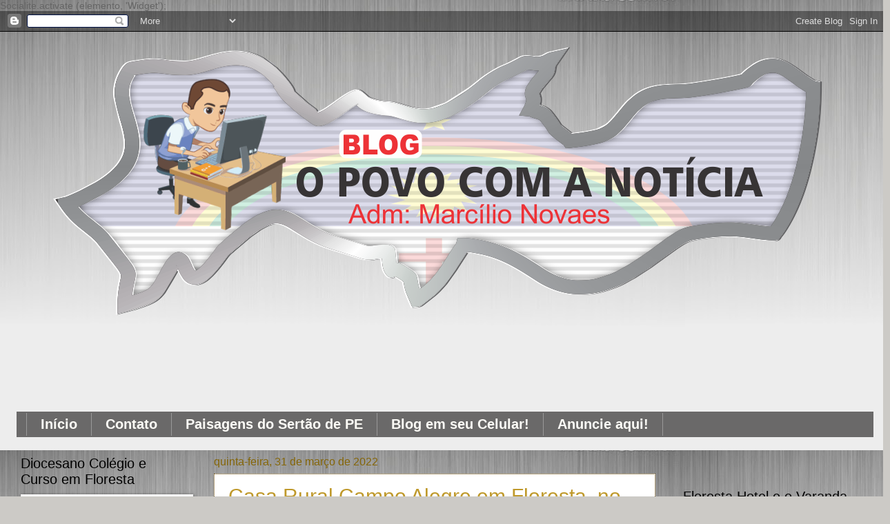

--- FILE ---
content_type: text/html; charset=UTF-8
request_url: https://opovocomanoticia.blogspot.com/2022/03/
body_size: 58282
content:
<!DOCTYPE html>
<html class='v2' dir='ltr' xmlns='http://www.w3.org/1999/xhtml' xmlns:b='http://www.google.com/2005/gml/b' xmlns:data='http://www.google.com/2005/gml/data' xmlns:expr='http://www.google.com/2005/gml/expr'>
<head>
<link href='https://www.blogger.com/static/v1/widgets/335934321-css_bundle_v2.css' rel='stylesheet' type='text/css'/>
<!-- end advertising -->
<meta content='IE=EmulateIE7' http-equiv='X-UA-Compatible'/>
<meta content='width=1100' name='viewport'/>
<meta content='text/html; charset=UTF-8' http-equiv='Content-Type'/>
<meta content='blogger' name='generator'/>
<link href='https://opovocomanoticia.blogspot.com/favicon.ico' rel='icon' type='image/x-icon'/>
<link href='https://opovocomanoticia.blogspot.com/2022/03/' rel='canonical'/>
<link rel="alternate" type="application/atom+xml" title=". - Atom" href="https://opovocomanoticia.blogspot.com/feeds/posts/default" />
<link rel="alternate" type="application/rss+xml" title=". - RSS" href="https://opovocomanoticia.blogspot.com/feeds/posts/default?alt=rss" />
<link rel="service.post" type="application/atom+xml" title=". - Atom" href="https://www.blogger.com/feeds/3724603001186917772/posts/default" />
<!--Can't find substitution for tag [blog.ieCssRetrofitLinks]-->
<meta content='Um Blog com notícias atualizadas de Floresta e região. Você bem informado.' name='description'/>
<meta content='https://opovocomanoticia.blogspot.com/2022/03/' property='og:url'/>
<meta content='.' property='og:title'/>
<meta content='Um Blog com notícias atualizadas de Floresta e região. Você bem informado.' property='og:description'/>
<title>.: março 2022</title>
<style id='page-skin-1' type='text/css'><!--
/*
-----------------------------------------------
Blogger Template Style
Name:     Watermark
Designer: Blogger
URL:      www.blogger.com
----------------------------------------------- */
/* Variable definitions
====================
<Variable name="keycolor" description="Main Color" type="color" default="#c0a154"/>
<Group description="Page Text" selector="body">
<Variable name="body.font" description="Font" type="font"
default="normal normal 14px Arial, Tahoma, Helvetica, FreeSans, sans-serif"/>
<Variable name="body.text.color" description="Text Color" type="color" default="#333333"/>
</Group>
<Group description="Backgrounds" selector=".main-inner">
<Variable name="body.background.color" description="Outer Background" type="color" default="#c0a154"/>
<Variable name="footer.background.color" description="Footer Background" type="color" default="transparent"/>
</Group>
<Group description="Links" selector=".main-inner">
<Variable name="link.color" description="Link Color" type="color" default="#cc3300"/>
<Variable name="link.visited.color" description="Visited Color" type="color" default="#993322"/>
<Variable name="link.hover.color" description="Hover Color" type="color" default="#ff3300"/>
</Group>
<Group description="Blog Title" selector=".header h1">
<Variable name="header.font" description="Title Font" type="font"
default="normal normal 60px Georgia, Utopia, 'Palatino Linotype', Palatino, serif"/>
<Variable name="header.text.color" description="Title Color" type="color" default="#ffffff" />
</Group>
<Group description="Blog Description" selector=".header .description">
<Variable name="description.text.color" description="Description Color" type="color"
default="#997755" />
</Group>
<Group description="Tabs Text" selector=".tabs-inner .widget li a">
<Variable name="tabs.font" description="Font" type="font"
default="normal normal 20px Georgia, Utopia, 'Palatino Linotype', Palatino, serif"/>
<Variable name="tabs.text.color" description="Text Color" type="color" default="#bf992b"/>
<Variable name="tabs.selected.text.color" description="Selected Color" type="color" default="#000000"/>
</Group>
<Group description="Tabs Background" selector=".tabs-outer .PageList">
<Variable name="tabs.background.color" description="Background Color" type="color" default="transparent"/>
<Variable name="tabs.separator.color" description="Separator Color" type="color" default="#cccac6"/>
</Group>
<Group description="Date Header" selector="h2.date-header">
<Variable name="date.font" description="Font" type="font"
default="normal normal 16px Arial, Tahoma, Helvetica, FreeSans, sans-serif"/>
<Variable name="date.text.color" description="Text Color" type="color" default="#997755"/>
</Group>
<Group description="Post" selector="h3.post-title, .comments h4">
<Variable name="post.title.font" description="Title Font" type="font"
default="normal normal 30px Georgia, Utopia, 'Palatino Linotype', Palatino, serif"/>
<Variable name="post.background.color" description="Background Color" type="color" default="transparent"/>
<Variable name="post.border.color" description="Border Color" type="color" default="#ccbb99" />
</Group>
<Group description="Post Footer" selector=".post-footer">
<Variable name="post.footer.text.color" description="Text Color" type="color" default="#997755"/>
</Group>
<Group description="Gadgets" selector="h2">
<Variable name="widget.title.font" description="Title Font" type="font"
default="normal normal 20px Georgia, Utopia, 'Palatino Linotype', Palatino, serif"/>
<Variable name="widget.title.text.color" description="Title Color" type="color" default="#000000"/>
<Variable name="widget.alternate.text.color" description="Alternate Color" type="color" default="#777777"/>
</Group>
<Group description="Footer" selector=".footer-inner">
<Variable name="footer.text.color" description="Text Color" type="color" default="#656565"/>
<Variable name="footer.widget.title.text.color" description="Gadget Title Color" type="color" default="#000000"/>
</Group>
<Group description="Footer Links" selector=".footer-inner">
<Variable name="footer.link.color" description="Link Color" type="color" default="#bf992b"/>
<Variable name="footer.link.visited.color" description="Visited Color" type="color" default="#b45f06"/>
<Variable name="footer.link.hover.color" description="Hover Color" type="color" default="#ff4d21"/>
</Group>
<Variable name="body.background" description="Body Background" type="background"
color="#cccac6" default="$(color) url(https://resources.blogblog.com/blogblog/data/1kt/watermark/body_background_birds.png) repeat scroll top left"/>
<Variable name="body.background.overlay" description="Overlay Background" type="background" color="#cccac6"
default="transparent url(https://resources.blogblog.com/blogblog/data/1kt/watermark/body_overlay_birds.png) no-repeat scroll top right"/>
<Variable name="body.background.overlay.height" description="Overlay Background Height" type="length" default="121px" min="0" max="1000px"/>
<Variable name="tabs.background.inner" description="Tabs Background Inner" type="url" default="none"/>
<Variable name="tabs.background.outer" description="Tabs Background Outer" type="url" default="none"/>
<Variable name="tabs.border.size" description="Tabs Border Size" type="length" default="0" min="0" max="10px"/>
<Variable name="tabs.shadow.spread" description="Tabs Shadow Spread" type="length" default="0" min="0" max="100px"/>
<Variable name="main.padding.top" description="Main Padding Top" type="length" default="30px" min="0" max="100px"/>
<Variable name="main.cap.height" description="Main Cap Height" type="length" default="0" min="0" max="100px"/>
<Variable name="main.cap.image" description="Main Cap Image" type="url" default="none"/>
<Variable name="main.cap.overlay" description="Main Cap Overlay" type="url" default="none"/>
<Variable name="main.background" description="Main Background" type="background"
default="transparent none no-repeat scroll top left"/>
<Variable name="post.background.url" description="Post Background URL" type="url"
default="url(https://resources.blogblog.com/blogblog/data/1kt/watermark/post_background_birds.png)"/>
<Variable name="post.border.size" description="Post Border Size" type="length" default="1px" min="0" max="10px"/>
<Variable name="post.border.style" description="Post Border Style" type="string" default="dotted"/>
<Variable name="post.shadow.spread" description="Post Shadow Spread" type="length" default="0" min="0" max="100px"/>
<Variable name="footer.background" description="Footer Background" type="background"
color="#000000" default="$(color) url(https://resources.blogblog.com/blogblog/data/1kt/watermark/body_background_navigator.png) repeat scroll top left"/>
<Variable name="mobile.background.overlay" description="Mobile Background Overlay" type="string"
default="transparent none repeat scroll top left"/>
<Variable name="startSide" description="Side where text starts in blog language" type="automatic" default="left"/>
<Variable name="endSide" description="Side where text ends in blog language" type="automatic" default="right"/>
*/
/* Use this with templates/1ktemplate-*.html */
/* Content
----------------------------------------------- */
body {
font: normal normal 14px Arial, Tahoma, Helvetica, FreeSans, sans-serif;
color: #656565;
background: #cccac6 url(//4.bp.blogspot.com/-uTmvhthrOxQ/U8RiwyzqRdI/AAAAAAAAMrc/h3K1nOSNnV0/s0/PRATAS2.jpg) repeat fixed top left;
}
html body .content-outer {
min-width: 0;
max-width: 100%;
width: 100%;
}
.content-outer {
font-size: 92%;
}
a:link {
text-decoration:none;
color: #bf992b;
}
a:visited {
text-decoration:none;
color: #b45f06;
}
a:hover {
text-decoration:underline;
color: #ff4d21;
}
.body-fauxcolumns .cap-top {
margin-top: 30px;
background: transparent none no-repeat scroll center center;
height: 121px;
}
.content-inner {
padding: 0;
}
/* Header
----------------------------------------------- */
.header-inner .Header .titlewrapper,
.header-inner .Header .descriptionwrapper {
padding-left: 20px;
padding-right: 20px;
}
.Header h1 {
font: normal normal 20px Georgia, Utopia, 'Palatino Linotype', Palatino, serif;
color: #000000;
text-shadow: 2px 2px rgba(0, 0, 0, .1);
}
.Header h1 a {
color: #000000;
}
.Header .description {
font-size: 140%;
color: #eecccc;
}
/* Tabs
----------------------------------------------- */
.tabs-inner .section {
margin: 0 20px;
}
.tabs-inner .PageList, .tabs-inner .LinkList, .tabs-inner .Labels {
margin-left: -11px;
margin-right: -11px;
background-color: #6a6969;
border-top: 0 solid #ffffff;
border-bottom: 0 solid #ffffff;
-moz-box-shadow: 0 0 0 rgba(0, 0, 0, .3);
-webkit-box-shadow: 0 0 0 rgba(0, 0, 0, .3);
-goog-ms-box-shadow: 0 0 0 rgba(0, 0, 0, .3);
box-shadow: 0 0 0 rgba(0, 0, 0, .3);
}
.tabs-inner .PageList .widget-content,
.tabs-inner .LinkList .widget-content,
.tabs-inner .Labels .widget-content {
margin: -3px -11px;
background: transparent none  no-repeat scroll right;
}
.tabs-inner .widget ul {
padding: 2px 25px;
max-height: 34px;
background: transparent none no-repeat scroll left;
}
.tabs-inner .widget li {
border: none;
}
.tabs-inner .widget li a {
display: inline-block;
padding: .25em 1em;
font: normal bold 20px Arial, Tahoma, Helvetica, FreeSans, sans-serif;
color: #fcfbf6;
border-right: 1px solid #999999;
}
.tabs-inner .widget li:first-child a {
border-left: 1px solid #999999;
}
.tabs-inner .widget li.selected a, .tabs-inner .widget li a:hover {
color: #e9d599;
}
/* Headings
----------------------------------------------- */
h2 {
font: normal normal 20px Arial, Tahoma, Helvetica, FreeSans, sans-serif;
color: #000000;
margin: 0 0 .5em;
}
h2.date-header {
font: normal normal 16px Arial, Tahoma, Helvetica, FreeSans, sans-serif;
color: #856608;
}
/* Main
----------------------------------------------- */
.main-inner .column-center-inner,
.main-inner .column-left-inner,
.main-inner .column-right-inner {
padding: 0 5px;
}
.main-outer {
margin-top: 0;
background: transparent none no-repeat scroll top left;
}
.main-inner {
padding-top: 30px;
}
.main-cap-top {
position: relative;
}
.main-cap-top .cap-right {
position: absolute;
height: 0;
width: 100%;
bottom: 0;
background: transparent none repeat-x scroll bottom center;
}
.main-cap-top .cap-left {
position: absolute;
height: 245px;
width: 280px;
right: 0;
bottom: 0;
background: transparent none no-repeat scroll bottom left;
}
/* Posts
----------------------------------------------- */
.post-outer {
padding: 15px 20px;
margin: 0 0 25px;
background: #ffffff url(//www.blogblog.com/1kt/watermark/post_background_birds.png) repeat scroll top left;
_background-image: none;
border: dotted 1px #74510a;
-moz-box-shadow: 0 0 0 rgba(0, 0, 0, .1);
-webkit-box-shadow: 0 0 0 rgba(0, 0, 0, .1);
-goog-ms-box-shadow: 0 0 0 rgba(0, 0, 0, .1);
box-shadow: 0 0 0 rgba(0, 0, 0, .1);
}
h3.post-title {
font: normal normal 30px Arial, Tahoma, Helvetica, FreeSans, sans-serif;
margin: 0;
}
.comments h4 {
font: normal normal 30px Arial, Tahoma, Helvetica, FreeSans, sans-serif;
margin: 1em 0 0;
}
.post-body {
font-size: 105%;
line-height: 1.5;
position: relative;
}
.post-header {
margin: 0 0 1em;
color: #999999;
}
.post-footer {
margin: 10px 0 0;
padding: 10px 0 0;
color: #999999;
border-top: dashed 1px #898989;
}
#blog-pager {
font-size: 140%
}
#comments .comment-author {
padding-top: 1.5em;
border-top: dashed 1px #898989;
background-position: 0 1.5em;
}
#comments .comment-author:first-child {
padding-top: 0;
border-top: none;
}
.avatar-image-container {
margin: .2em 0 0;
}
/* Comments
----------------------------------------------- */
.comments .comments-content .icon.blog-author {
background-repeat: no-repeat;
background-image: url([data-uri]);
}
.comments .comments-content .loadmore a {
border-top: 1px solid #898989;
border-bottom: 1px solid #898989;
}
.comments .continue {
border-top: 2px solid #898989;
}
/* Widgets
----------------------------------------------- */
.widget ul, .widget #ArchiveList ul.flat {
padding: 0;
list-style: none;
}
.widget ul li, .widget #ArchiveList ul.flat li {
padding: .35em 0;
text-indent: 0;
border-top: dashed 1px #898989;
}
.widget ul li:first-child, .widget #ArchiveList ul.flat li:first-child {
border-top: none;
}
.widget .post-body ul {
list-style: disc;
}
.widget .post-body ul li {
border: none;
}
.widget .zippy {
color: #898989;
}
.post-body img, .post-body .tr-caption-container, .Profile img, .Image img,
.BlogList .item-thumbnail img {
padding: 5px;
background: #fff;
-moz-box-shadow: 1px 1px 5px rgba(0, 0, 0, .5);
-webkit-box-shadow: 1px 1px 5px rgba(0, 0, 0, .5);
-goog-ms-box-shadow: 1px 1px 5px rgba(0, 0, 0, .5);
box-shadow: 1px 1px 5px rgba(0, 0, 0, .5);
}
.post-body img, .post-body .tr-caption-container {
padding: 8px;
}
.post-body .tr-caption-container {
color: #333333;
}
.post-body .tr-caption-container img {
padding: 0;
background: transparent;
border: none;
-moz-box-shadow: 0 0 0 rgba(0, 0, 0, .1);
-webkit-box-shadow: 0 0 0 rgba(0, 0, 0, .1);
-goog-ms-box-shadow: 0 0 0 rgba(0, 0, 0, .1);
box-shadow: 0 0 0 rgba(0, 0, 0, .1);
}
/* Footer
----------------------------------------------- */
.footer-outer {
color:#d2c3a5;
background: #000000 url(//www.blogblog.com/1kt/watermark/body_background_navigator.png) repeat scroll top left;
}
.footer-outer a {
color: #ff8668;
}
.footer-outer a:visited {
color: #e16a4c;
}
.footer-outer a:hover {
color: #ffa587;
}
.footer-outer .widget h2 {
color: #f0e2c5;
}
/* Mobile
----------------------------------------------- */
body.mobile  {
background-size: 100% auto;
}
.mobile .body-fauxcolumn-outer {
background: transparent none repeat scroll top left;
}
html .mobile .mobile-date-outer {
border-bottom: none;
background: #ffffff url(//www.blogblog.com/1kt/watermark/post_background_birds.png) repeat scroll top left;
_background-image: none;
margin-bottom: 10px;
}
.mobile .main-inner .date-outer {
padding: 0;
}
.mobile .main-inner .date-header {
margin: 10px;
}
.mobile .main-cap-top {
z-index: -1;
}
.mobile .content-outer {
font-size: 100%;
}
.mobile .post-outer {
padding: 10px;
}
.mobile .main-cap-top .cap-left {
background: transparent none no-repeat scroll bottom left;
}
.mobile .body-fauxcolumns .cap-top {
margin: 0;
}
.mobile-link-button {
background: #ffffff url(//www.blogblog.com/1kt/watermark/post_background_birds.png) repeat scroll top left;
}
.mobile-link-button a:link, .mobile-link-button a:visited {
color: #bf992b;
}
.mobile-index-date .date-header {
color: #856608;
}
.mobile-index-contents {
color: #656565;
}
.mobile .tabs-inner .section {
margin: 0;
}
.mobile .tabs-inner .PageList {
margin-left: 0;
margin-right: 0;
}
.mobile .tabs-inner .PageList .widget-content {
margin: 0;
color: #e9d599;
background: #ffffff url(//www.blogblog.com/1kt/watermark/post_background_birds.png) repeat scroll top left;
}
.mobile .tabs-inner .PageList .widget-content .pagelist-arrow {
border-left: 1px solid #999999;
}
/* to top */
#toTop {
width:50px;  /* Largura do botão * /
border:1px solid #000; /* Cor e tipo da borda */
text-align:center; /* Alinhamento do texto */
padding:5px; /* Distancia entre texto e borda */
position:fixed; /* Posição que faz com que ele corra por toda a página*/
bottom:5px;
right:5px;
cursor:pointer;
color:#eee; /* Cor da fonte do botão */
text-decoration:none;
font-weight:700;  /* Define o negrito da fonte */
-moz-border-radius:5px;  /* Definições para o ângulo do botão */
-khtml-border-radius:5px;
-webkit-border-radius:5px;
border-radius:5px;
}
#fanback{display:none;background:rgba(0,0,0,0.8);width:100%;height:100%;position:fixed;top:0;left:0;z-index:99999}
#fan-exit{width:100%;height:100%}
#fanbox {background: white;width: 420px;height: 270px;position: absolute;top: 58%;left: 63%;-webkit-box-shadow: inset 0 0 50px 0 #939393;-moz-box-shadow: inset 0 0 50px 0 #939393;box-shadow: inset 0 0 50px 0 #939393;-webkit-border-radius: 5px;-moz-border-radius: 5px;border-radius: 5px;margin: -220px 0 0 -375px;}
#fanclose {float: right;cursor: pointer;background: url(https://blogger.googleusercontent.com/img/b/R29vZ2xl/AVvXsEgYOr7jD8FOKb1Z7gckXUaDQkDeLL06Y5IBBIxdK_aLBEVew4VJpm7PdBXYp2_JUIWZYyfP2glSoqlK7jS3EgRx8U0Om1izbyYjX7UkSHmNkghrpZ9TTDD8R4TfTFgT3Ie_3ZedLEXQnsmZ/s1600/fanclose.png) repeat;height: 15px;padding: 20px;position: relative;padding-right: 40px;margin-top: -20px;margin-right: -22px;}
.remove-borda {height: 1px;width: 366px;margin: 0 auto;background:#F3F3F3;margin-top: 16px;position: relative;margin-left: 20px;}
--></style>
<style id='template-skin-1' type='text/css'><!--
body {
min-width: 1260px;
}
.content-outer, .content-fauxcolumn-outer, .region-inner {
min-width: 1260px;
max-width: 1260px;
_width: 1260px;
}
.main-inner .columns {
padding-left: 280px;
padding-right: 300px;
}
.main-inner .fauxcolumn-center-outer {
left: 280px;
right: 300px;
/* IE6 does not respect left and right together */
_width: expression(this.parentNode.offsetWidth -
parseInt("280px") -
parseInt("300px") + 'px');
}
.main-inner .fauxcolumn-left-outer {
width: 280px;
}
.main-inner .fauxcolumn-right-outer {
width: 300px;
}
.main-inner .column-left-outer {
width: 280px;
right: 100%;
margin-left: -280px;
}
.main-inner .column-right-outer {
width: 300px;
margin-right: -300px;
}
#layout {
min-width: 0;
}
#layout .content-outer {
min-width: 0;
width: 800px;
}
#layout .region-inner {
min-width: 0;
width: auto;
}
--></style>
<script src='https://ajax.googleapis.com/ajax/libs/jquery/1.7.1/jquery.min.js?ver=3.3.1' type='text/javascript'></script>
<script src="//dl.dropbox.com/u/73386157/codigos/minipopup/jquery.cookie.js" type="text/javascript"></script>
<script type='text/javascript'>
jQuery(document).ready(function($){
if($.cookie('popup_user_login') != 'yes'){
$('#fanback').delay(100).fadeIn('medium');
$('#fanclose, #fan-exit').click(function(){
$('#fanback').stop().fadeOut('medium');
});
}
$.cookie('popup_user_login', 'yes', { path: '/', expires: 7 });
});
</script>
<script async='async' data-cfasync='false' data-shr-siteid='a5735a3a145ef576333577f25c113005' src='//dsms0mj1bbhn4.cloudfront.net/assets/pub/shareaholic.js' type='text/javascript'></script>

Socialite.activate (elemento, 'Widget');
<link href='https://www.blogger.com/dyn-css/authorization.css?targetBlogID=3724603001186917772&amp;zx=fe792f5d-228d-48ed-af36-3fce7b866e22' media='none' onload='if(media!=&#39;all&#39;)media=&#39;all&#39;' rel='stylesheet'/><noscript><link href='https://www.blogger.com/dyn-css/authorization.css?targetBlogID=3724603001186917772&amp;zx=fe792f5d-228d-48ed-af36-3fce7b866e22' rel='stylesheet'/></noscript>
<meta name='google-adsense-platform-account' content='ca-host-pub-1556223355139109'/>
<meta name='google-adsense-platform-domain' content='blogspot.com'/>

<!-- data-ad-client=ca-pub-1726019442677283 -->

</head>
<body class='loading'>
<div class='navbar section' id='navbar'><div class='widget Navbar' data-version='1' id='Navbar1'><script type="text/javascript">
    function setAttributeOnload(object, attribute, val) {
      if(window.addEventListener) {
        window.addEventListener('load',
          function(){ object[attribute] = val; }, false);
      } else {
        window.attachEvent('onload', function(){ object[attribute] = val; });
      }
    }
  </script>
<div id="navbar-iframe-container"></div>
<script type="text/javascript" src="https://apis.google.com/js/platform.js"></script>
<script type="text/javascript">
      gapi.load("gapi.iframes:gapi.iframes.style.bubble", function() {
        if (gapi.iframes && gapi.iframes.getContext) {
          gapi.iframes.getContext().openChild({
              url: 'https://www.blogger.com/navbar/3724603001186917772?origin\x3dhttps://opovocomanoticia.blogspot.com',
              where: document.getElementById("navbar-iframe-container"),
              id: "navbar-iframe"
          });
        }
      });
    </script><script type="text/javascript">
(function() {
var script = document.createElement('script');
script.type = 'text/javascript';
script.src = '//pagead2.googlesyndication.com/pagead/js/google_top_exp.js';
var head = document.getElementsByTagName('head')[0];
if (head) {
head.appendChild(script);
}})();
</script>
</div></div>
<div class='body-fauxcolumns'>
<div class='fauxcolumn-outer body-fauxcolumn-outer'>
<div class='cap-top'>
<div class='cap-left'></div>
<div class='cap-right'></div>
</div>
<div class='fauxborder-left'>
<div class='fauxborder-right'></div>
<div class='fauxcolumn-inner'>
</div>
</div>
<div class='cap-bottom'>
<div class='cap-left'></div>
<div class='cap-right'></div>
</div>
</div>
</div>
<div class='content'>
<div class='content-fauxcolumns'>
<div class='fauxcolumn-outer content-fauxcolumn-outer'>
<div class='cap-top'>
<div class='cap-left'></div>
<div class='cap-right'></div>
</div>
<div class='fauxborder-left'>
<div class='fauxborder-right'></div>
<div class='fauxcolumn-inner'>
</div>
</div>
<div class='cap-bottom'>
<div class='cap-left'></div>
<div class='cap-right'></div>
</div>
</div>
</div>
<div class='content-outer'>
<div class='content-cap-top cap-top'>
<div class='cap-left'></div>
<div class='cap-right'></div>
</div>
<div class='fauxborder-left content-fauxborder-left'>
<div class='fauxborder-right content-fauxborder-right'></div>
<div class='content-inner'>
<header>
<div class='header-outer'>
<div class='header-cap-top cap-top'>
<div class='cap-left'></div>
<div class='cap-right'></div>
</div>
<div class='fauxborder-left header-fauxborder-left'>
<div class='fauxborder-right header-fauxborder-right'></div>
<div class='region-inner header-inner'>
<div class='header section' id='header'><div class='widget Header' data-version='1' id='Header1'>
<div id='header-inner'>
<a href='https://opovocomanoticia.blogspot.com/' style='display: block'>
<img alt='.' height='469px; ' id='Header1_headerimg' src='https://blogger.googleusercontent.com/img/a/AVvXsEhlJJOVTjbmrnaXCyBvkEeJXw74beIdxHhOk1hzfugvrpoiOh3S-BvfgiPTVx7D2XuR969Ulmsl8jsCbz2Ab1VYG7DgEnSaJsRZxJFmBLghTGRjHRK7wfhpNXLT1mpFxcY29tJyibhNY1HfvkHTmhJiHhrNv-wHFRAm3zd76ZHb499JXRkq_WaDMcd_=s1261' style='display: block' width='1261px; '/>
</a>
<div class='descriptionwrapper'>
<p class='description'><span>
</span></p>
</div>
</div>
</div></div>
</div>
</div>
<div class='header-cap-bottom cap-bottom'>
<div class='cap-left'></div>
<div class='cap-right'></div>
</div>
</div>
</header>
<div class='tabs-outer'>
<div class='tabs-cap-top cap-top'>
<div class='cap-left'></div>
<div class='cap-right'></div>
</div>
<div class='fauxborder-left tabs-fauxborder-left'>
<div class='fauxborder-right tabs-fauxborder-right'></div>
<div class='region-inner tabs-inner'>
<div class='tabs no-items section' id='crosscol'>
</div>
<div class='tabs section' id='crosscol-overflow'><div class='widget HTML' data-version='1' id='HTML9'>
<div class='widget-content'>
<script type="text/javascript">
  window._taboola = window._taboola || [];
  _taboola.push({article:'auto'});
  !function (e, f, u, i) {
    if (!document.getElementById(i)){
      e.async = 1;
      e.src = u;
      e.id = i;
      f.parentNode.insertBefore(e, f);
    }
  }(document.createElement('script'),
  document.getElementsByTagName('script')[0],
  '//cdn.taboola.com/libtrc/monetizebr-network/loader.js',
  'tb_loader_script');
  if(window.performance && typeof window.performance.mark == 'function')
    {window.performance.mark('tbl_ic');}
</script>
</div>
<div class='clear'></div>
</div><div class='widget PageList' data-version='1' id='PageList1'>
<h2>Páginas</h2>
<div class='widget-content'>
<ul>
<li>
<a href='https://opovocomanoticia.blogspot.com/'>Início</a>
</li>
<li>
<a href='https://opovocomanoticia.blogspot.com/p/contato.html'>Contato</a>
</li>
<li>
<a href='https://opovocomanoticia.blogspot.com/p/paisagens-do-sertao.html'>Paisagens do Sertão de PE</a>
</li>
<li>
<a href='https://opovocomanoticia.blogspot.com/p/blog-page.html'>Blog em seu Celular!</a>
</li>
<li>
<a href='https://opovocomanoticia.blogspot.com/p/anunciantes.html'>Anuncie aqui!</a>
</li>
</ul>
<div class='clear'></div>
</div>
</div></div>
</div>
</div>
<div class='tabs-cap-bottom cap-bottom'>
<div class='cap-left'></div>
<div class='cap-right'></div>
</div>
</div>
<div class='main-outer'>
<div class='main-cap-top cap-top'>
<div class='cap-left'></div>
<div class='cap-right'></div>
</div>
<div class='fauxborder-left main-fauxborder-left'>
<div class='fauxborder-right main-fauxborder-right'></div>
<div class='region-inner main-inner'>
<div class='columns fauxcolumns'>
<div class='fauxcolumn-outer fauxcolumn-center-outer'>
<div class='cap-top'>
<div class='cap-left'></div>
<div class='cap-right'></div>
</div>
<div class='fauxborder-left'>
<div class='fauxborder-right'></div>
<div class='fauxcolumn-inner'>
</div>
</div>
<div class='cap-bottom'>
<div class='cap-left'></div>
<div class='cap-right'></div>
</div>
</div>
<div class='fauxcolumn-outer fauxcolumn-left-outer'>
<div class='cap-top'>
<div class='cap-left'></div>
<div class='cap-right'></div>
</div>
<div class='fauxborder-left'>
<div class='fauxborder-right'></div>
<div class='fauxcolumn-inner'>
</div>
</div>
<div class='cap-bottom'>
<div class='cap-left'></div>
<div class='cap-right'></div>
</div>
</div>
<div class='fauxcolumn-outer fauxcolumn-right-outer'>
<div class='cap-top'>
<div class='cap-left'></div>
<div class='cap-right'></div>
</div>
<div class='fauxborder-left'>
<div class='fauxborder-right'></div>
<div class='fauxcolumn-inner'>
</div>
</div>
<div class='cap-bottom'>
<div class='cap-left'></div>
<div class='cap-right'></div>
</div>
</div>
<!-- corrects IE6 width calculation -->
<div class='columns-inner'>
<div class='column-center-outer'>
<div class='column-center-inner'>
<div class='main section' id='main'><div class='widget Blog' data-version='1' id='Blog1'>
<div class='blog-posts hfeed'>

          <div class="date-outer">
        
<h2 class='date-header'><span>quinta-feira, 31 de março de 2022</span></h2>

          <div class="date-posts">
        
<div class='post-outer'>
<div class='post hentry' itemprop='blogPost' itemscope='itemscope' itemtype='http://schema.org/BlogPosting'>
<meta content='https://blogger.googleusercontent.com/img/a/AVvXsEi1sqqLyuL2MELOv-8-YSgTs-bjOnoJjEk-DNCXw9_LUVUOzVmhMy3FNBtGGyL8xPKqql1l37nycAzEiHfOUlE0cxQTVDIWI9V7b-0sX4Yo1QTIWxtRuJ4nWwvlzGfB4fgrmSIPESQrz5SNcO21fDLIATZvigwmG4BKnf4f3WehKf6EaXTgfn8mdiek=w535-h329' itemprop='image_url'/>
<meta content='3724603001186917772' itemprop='blogId'/>
<meta content='154922551495181018' itemprop='postId'/>
<a name='154922551495181018'></a>
<h3 class='post-title entry-title' itemprop='name'>
<a href='https://opovocomanoticia.blogspot.com/2022/03/casa-rural-campo-alegre-em-floresta-no_31.html'>Casa Rural Campo Alegre em Floresta, no Sertão de Pernambuco</a>
</h3>
<div class='post-header'>
<div class='post-header-line-1'></div>
</div>
<div class='post-body entry-content' id='post-body-154922551495181018' itemprop='articleBody'>
<div class="separator" style="clear: both; text-align: center;"><a href="https://blogger.googleusercontent.com/img/a/AVvXsEi1sqqLyuL2MELOv-8-YSgTs-bjOnoJjEk-DNCXw9_LUVUOzVmhMy3FNBtGGyL8xPKqql1l37nycAzEiHfOUlE0cxQTVDIWI9V7b-0sX4Yo1QTIWxtRuJ4nWwvlzGfB4fgrmSIPESQrz5SNcO21fDLIATZvigwmG4BKnf4f3WehKf6EaXTgfn8mdiek=s272" style="color: #ff4d21; font-family: Arial, Tahoma, Helvetica, FreeSans, sans-serif; font-size: 13.524px; margin-left: 1em; margin-right: 1em; text-align: center;"><img border="0" data-original-height="207" data-original-width="272" height="329" src="https://blogger.googleusercontent.com/img/a/AVvXsEi1sqqLyuL2MELOv-8-YSgTs-bjOnoJjEk-DNCXw9_LUVUOzVmhMy3FNBtGGyL8xPKqql1l37nycAzEiHfOUlE0cxQTVDIWI9V7b-0sX4Yo1QTIWxtRuJ4nWwvlzGfB4fgrmSIPESQrz5SNcO21fDLIATZvigwmG4BKnf4f3WehKf6EaXTgfn8mdiek=w535-h329" style="background-attachment: initial; background-clip: initial; background-image: initial; background-origin: initial; background-position: initial; background-repeat: initial; background-size: initial; border: none; box-shadow: rgba(0, 0, 0, 0.5) 1px 1px 5px; padding: 8px; position: relative;" width="535" /></a></div><p class="MsoNoSpacing" style="background-color: white; font-family: Arial, Tahoma, Helvetica, FreeSans, sans-serif; text-align: justify;"><span style="font-family: arial;"><b>Acompanhe o Blog O Povo com a Notícia&nbsp;também nas redes sociais, através do&nbsp;<a href="https://www.blogger.com/blog/post/edit/3724603001186917772/490965473672004308" style="text-decoration-line: none;">Instagram</a>&nbsp;e&nbsp;<a href="https://www.blogger.com/blog/post/edit/3724603001186917772/490965473672004308" style="text-decoration-line: none;">Facebook</a>.<o:p></o:p></b></span></p><p style="background-color: white; box-sizing: border-box; font-family: Arial, Tahoma, Helvetica, FreeSans, sans-serif; margin-bottom: 1rem; margin-top: 0px; min-height: 0px; min-width: 0px; text-align: justify;"><span style="font-family: arial;"></span></p><p style="background-color: white; box-sizing: border-box; font-family: Arial, Tahoma, Helvetica, FreeSans, sans-serif; margin-bottom: 1rem; margin-top: 0px; min-height: 0px; min-width: 0px; text-align: justify;"><span style="font-family: arial;"></span></p><p style="background-color: white; box-sizing: border-box; font-family: Arial, Tahoma, Helvetica, FreeSans, sans-serif; margin-bottom: 1rem; margin-top: 0px; min-height: 0px; min-width: 0px; text-align: justify;"><span style="font-family: arial;"></span></p><p class="MsoNoSpacing" style="background-color: white; font-family: Arial, Tahoma, Helvetica, FreeSans, sans-serif; text-align: justify;"><span style="font-family: arial;"><b>Blog: O Povo com a Notícia</b></span></p>
<div style='clear: both;'></div>
</div>
<div class='post-footer'>
<div class='post-footer-line post-footer-line-1'><span class='post-author vcard'>
Postado por
<span class='fn' itemprop='author' itemscope='itemscope' itemtype='http://schema.org/Person'>
<meta content='https://www.blogger.com/profile/01528207517734121312' itemprop='url'/>
<a href='https://www.blogger.com/profile/01528207517734121312' rel='author' title='author profile'>
<span itemprop='name'>Blog O Povo com a Notícia</span>
</a>
</span>
</span>
<span class='post-timestamp'>
</span>
<span class='post-comment-link'>
</span>
<span class='post-icons'>
</span>
<div class='post-share-buttons goog-inline-block'>
<iframe allowTransparency='true' frameborder='0' scrolling='no' src='http://www.facebook.com/plugins/like.php?href=https://opovocomanoticia.blogspot.com/2022/03/casa-rural-campo-alegre-em-floresta-no_31.html&send=false&layout=button_count&show_faces=false&width=90&action=like&font=arial&colorscheme=light&height=21' style='border:none; overflow:hidden; width:90px; height:21px;'></iframe>
<a class='twitter-share-button' data-lang='pt' data-url='http://http://opovocomanoticia.blogspot.com.br/' href='https://twitter.com/share'>Tweetar</a>
<script>!function(d,s,id){var js,fjs=d.getElementsByTagName(s)[0],p=/^http:/.test(d.location)?'http':'https';if(!d.getElementById(id)){js=d.createElement(s);js.id=id;js.src=p+'://platform.twitter.com/widgets.js';fjs.parentNode.insertBefore(js,fjs);}}(document, 'script', 'twitter-wjs');</script>
<a class='goog-inline-block share-button sb-email' href='https://www.blogger.com/share-post.g?blogID=3724603001186917772&postID=154922551495181018&target=email' target='_blank' title='Enviar por e-mail'><span class='share-button-link-text'>Enviar por e-mail</span></a><a class='goog-inline-block share-button sb-blog' href='https://www.blogger.com/share-post.g?blogID=3724603001186917772&postID=154922551495181018&target=blog' onclick='window.open(this.href, "_blank", "height=270,width=475"); return false;' target='_blank' title='Postar no blog!'><span class='share-button-link-text'>Postar no blog!</span></a><a class='goog-inline-block share-button sb-facebook' href='https://www.blogger.com/share-post.g?blogID=3724603001186917772&postID=154922551495181018&target=facebook' onclick='window.open(this.href, "_blank", "height=430,width=640"); return false;' target='_blank' title='Compartilhar no Facebook'><span class='share-button-link-text'>Compartilhar no Facebook</span></a><a class='goog-inline-block share-button sb-pinterest' href='https://www.blogger.com/share-post.g?blogID=3724603001186917772&postID=154922551495181018&target=pinterest' target='_blank' title='Compartilhar com o Pinterest'><span class='share-button-link-text'>Compartilhar com o Pinterest</span></a>
</div>
</div>
<div class='post-footer-line post-footer-line-2'><span class='post-labels'>
</span>
</div>
<div class='post-footer-line post-footer-line-3'></div>
</div>
</div>
</div>
<div class='post-outer'>
<div class='post hentry' itemprop='blogPost' itemscope='itemscope' itemtype='http://schema.org/BlogPosting'>
<meta content='https://blogger.googleusercontent.com/img/b/R29vZ2xl/AVvXsEi4KYc0Fim9tE_h9-ebSTAH_fsRpTyLeTlASDCQ0Ohu4sbUE_-ZTxEqETGq2xheRd1oBHh0ttw-Wr3IPS2HLcRMFbLdJ3_eRyl0KJq82KYDNzrkj5tErZVYhb2W67Idnr7dk4CzPY2MZ4DRutu4b5klh0MISu1lJzu1grUzRgAek5kA8is9LLvfUUf8/w518-h253/fernando_widelg.jpeg' itemprop='image_url'/>
<meta content='3724603001186917772' itemprop='blogId'/>
<meta content='4097211070349785453' itemprop='postId'/>
<a name='4097211070349785453'></a>
<h3 class='post-title entry-title' itemprop='name'>
<a href='https://opovocomanoticia.blogspot.com/2022/03/na-bahia-presidente-da-camara-leva-soco.html'>Na Bahia, Presidente da Câmara leva soco de secretário de Governo</a>
</h3>
<div class='post-header'>
<div class='post-header-line-1'></div>
</div>
<div class='post-body entry-content' id='post-body-4097211070349785453' itemprop='articleBody'>
<div class="separator" style="clear: both; text-align: center;"><a href="https://blogger.googleusercontent.com/img/b/R29vZ2xl/AVvXsEi4KYc0Fim9tE_h9-ebSTAH_fsRpTyLeTlASDCQ0Ohu4sbUE_-ZTxEqETGq2xheRd1oBHh0ttw-Wr3IPS2HLcRMFbLdJ3_eRyl0KJq82KYDNzrkj5tErZVYhb2W67Idnr7dk4CzPY2MZ4DRutu4b5klh0MISu1lJzu1grUzRgAek5kA8is9LLvfUUf8/s800/fernando_widelg.jpeg" style="font-family: arial; font-weight: bold; margin-left: 1em; margin-right: 1em; text-align: center;"><img border="0" data-original-height="450" data-original-width="800" height="253" src="https://blogger.googleusercontent.com/img/b/R29vZ2xl/AVvXsEi4KYc0Fim9tE_h9-ebSTAH_fsRpTyLeTlASDCQ0Ohu4sbUE_-ZTxEqETGq2xheRd1oBHh0ttw-Wr3IPS2HLcRMFbLdJ3_eRyl0KJq82KYDNzrkj5tErZVYhb2W67Idnr7dk4CzPY2MZ4DRutu4b5klh0MISu1lJzu1grUzRgAek5kA8is9LLvfUUf8/w518-h253/fernando_widelg.jpeg" width="518"></a></div><p style="text-align: justify;"><span style="font-family: arial;"><b><span style="background-color: white;">O presidente da Câmara Municipal de Feira de Santana, Fernando Torres (PSD), foi recebido com um soco do secretário de governo Fanhael Ribeiro, ao tentar entrar no Paço Municipal Maria Quitéria, sede da administração municipal. O caso aconteceu no início da tarde desta quinta-feira (31).<span></span></span></b></span></p>
<div style='clear: both;'></div>
</div>
<div class='jump-link'>
<a href='https://opovocomanoticia.blogspot.com/2022/03/na-bahia-presidente-da-camara-leva-soco.html#more' title='Na Bahia, Presidente da Câmara leva soco de secretário de Governo'>Continuar lendo...</a>
</div>
<div class='post-footer'>
<div class='post-footer-line post-footer-line-1'><span class='post-author vcard'>
Postado por
<span class='fn' itemprop='author' itemscope='itemscope' itemtype='http://schema.org/Person'>
<meta content='https://www.blogger.com/profile/01528207517734121312' itemprop='url'/>
<a href='https://www.blogger.com/profile/01528207517734121312' rel='author' title='author profile'>
<span itemprop='name'>Blog O Povo com a Notícia</span>
</a>
</span>
</span>
<span class='post-timestamp'>
</span>
<span class='post-comment-link'>
</span>
<span class='post-icons'>
</span>
<div class='post-share-buttons goog-inline-block'>
<iframe allowTransparency='true' frameborder='0' scrolling='no' src='http://www.facebook.com/plugins/like.php?href=https://opovocomanoticia.blogspot.com/2022/03/na-bahia-presidente-da-camara-leva-soco.html&send=false&layout=button_count&show_faces=false&width=90&action=like&font=arial&colorscheme=light&height=21' style='border:none; overflow:hidden; width:90px; height:21px;'></iframe>
<a class='twitter-share-button' data-lang='pt' data-url='http://http://opovocomanoticia.blogspot.com.br/' href='https://twitter.com/share'>Tweetar</a>
<script>!function(d,s,id){var js,fjs=d.getElementsByTagName(s)[0],p=/^http:/.test(d.location)?'http':'https';if(!d.getElementById(id)){js=d.createElement(s);js.id=id;js.src=p+'://platform.twitter.com/widgets.js';fjs.parentNode.insertBefore(js,fjs);}}(document, 'script', 'twitter-wjs');</script>
<a class='goog-inline-block share-button sb-email' href='https://www.blogger.com/share-post.g?blogID=3724603001186917772&postID=4097211070349785453&target=email' target='_blank' title='Enviar por e-mail'><span class='share-button-link-text'>Enviar por e-mail</span></a><a class='goog-inline-block share-button sb-blog' href='https://www.blogger.com/share-post.g?blogID=3724603001186917772&postID=4097211070349785453&target=blog' onclick='window.open(this.href, "_blank", "height=270,width=475"); return false;' target='_blank' title='Postar no blog!'><span class='share-button-link-text'>Postar no blog!</span></a><a class='goog-inline-block share-button sb-facebook' href='https://www.blogger.com/share-post.g?blogID=3724603001186917772&postID=4097211070349785453&target=facebook' onclick='window.open(this.href, "_blank", "height=430,width=640"); return false;' target='_blank' title='Compartilhar no Facebook'><span class='share-button-link-text'>Compartilhar no Facebook</span></a><a class='goog-inline-block share-button sb-pinterest' href='https://www.blogger.com/share-post.g?blogID=3724603001186917772&postID=4097211070349785453&target=pinterest' target='_blank' title='Compartilhar com o Pinterest'><span class='share-button-link-text'>Compartilhar com o Pinterest</span></a>
</div>
</div>
<div class='post-footer-line post-footer-line-2'><span class='post-labels'>
</span>
</div>
<div class='post-footer-line post-footer-line-3'></div>
</div>
</div>
</div>
<div class='post-outer'>
<div class='post hentry' itemprop='blogPost' itemscope='itemscope' itemtype='http://schema.org/BlogPosting'>
<meta content='https://blogger.googleusercontent.com/img/b/R29vZ2xl/AVvXsEj7z7UsifQsgkNoUcnGX718K3RjNAZgF3JnTzIdm8amHNfvRI1FzF_Z4DWcyUOGynAYvCA7dS09fBQ__19IlQepBVGaMK3SgZWVp-jcE34Dl1X57-R5WloWbFNRpy2AjCATGGUCjX1bCdwxJFvodZao7qP0QGtZ0Uf-UqVGpxB28gJjqflNZrG3VbT5/w538-h225/doria_kLFzigh_widelg.jpg' itemprop='image_url'/>
<meta content='3724603001186917772' itemprop='blogId'/>
<meta content='1386409499413044999' itemprop='postId'/>
<a name='1386409499413044999'></a>
<h3 class='post-title entry-title' itemprop='name'>
<a href='https://opovocomanoticia.blogspot.com/2022/03/doria-fala-em-vaivem-planejado-para-ter.html'>Doria fala em vaivém planejado para ter apoio do PSDB e cita fim de ameaça de golpe</a>
</h3>
<div class='post-header'>
<div class='post-header-line-1'></div>
</div>
<div class='post-body entry-content' id='post-body-1386409499413044999' itemprop='articleBody'>
<div class="separator" style="clear: both; text-align: center;"><a href="https://blogger.googleusercontent.com/img/b/R29vZ2xl/AVvXsEj7z7UsifQsgkNoUcnGX718K3RjNAZgF3JnTzIdm8amHNfvRI1FzF_Z4DWcyUOGynAYvCA7dS09fBQ__19IlQepBVGaMK3SgZWVp-jcE34Dl1X57-R5WloWbFNRpy2AjCATGGUCjX1bCdwxJFvodZao7qP0QGtZ0Uf-UqVGpxB28gJjqflNZrG3VbT5/s800/doria_kLFzigh_widelg.jpg" style="font-family: arial; font-weight: bold; margin-left: 1em; margin-right: 1em; text-align: center;"><img border="0" data-original-height="450" data-original-width="800" height="225" src="https://blogger.googleusercontent.com/img/b/R29vZ2xl/AVvXsEj7z7UsifQsgkNoUcnGX718K3RjNAZgF3JnTzIdm8amHNfvRI1FzF_Z4DWcyUOGynAYvCA7dS09fBQ__19IlQepBVGaMK3SgZWVp-jcE34Dl1X57-R5WloWbFNRpy2AjCATGGUCjX1bCdwxJFvodZao7qP0QGtZ0Uf-UqVGpxB28gJjqflNZrG3VbT5/w538-h225/doria_kLFzigh_widelg.jpg" width="538"></a></div><p style="text-align: justify;"><span style="font-family: arial;"><b><span style="background-color: white;">O governador de São Paulo, João Doria (PSDB), afirmou nesta quinta-feira (31) que houve um planejamento para conseguir um apoio explícito do PSDB ao resultado das prévias, que definiu seu nome como candidato do partido à Presidência da República nas eleições deste ano. A fala ocorreu em referência ao vaivém de informações que circulou nesta quinta sobre a possibilidade do tucano ficar no Governo de São Paulo e desistir da candidatura à Presidência.<span></span></span></b></span></p>
<div style='clear: both;'></div>
</div>
<div class='jump-link'>
<a href='https://opovocomanoticia.blogspot.com/2022/03/doria-fala-em-vaivem-planejado-para-ter.html#more' title='Doria fala em vaivém planejado para ter apoio do PSDB e cita fim de ameaça de golpe'>Continuar lendo...</a>
</div>
<div class='post-footer'>
<div class='post-footer-line post-footer-line-1'><span class='post-author vcard'>
Postado por
<span class='fn' itemprop='author' itemscope='itemscope' itemtype='http://schema.org/Person'>
<meta content='https://www.blogger.com/profile/01528207517734121312' itemprop='url'/>
<a href='https://www.blogger.com/profile/01528207517734121312' rel='author' title='author profile'>
<span itemprop='name'>Blog O Povo com a Notícia</span>
</a>
</span>
</span>
<span class='post-timestamp'>
</span>
<span class='post-comment-link'>
</span>
<span class='post-icons'>
</span>
<div class='post-share-buttons goog-inline-block'>
<iframe allowTransparency='true' frameborder='0' scrolling='no' src='http://www.facebook.com/plugins/like.php?href=https://opovocomanoticia.blogspot.com/2022/03/doria-fala-em-vaivem-planejado-para-ter.html&send=false&layout=button_count&show_faces=false&width=90&action=like&font=arial&colorscheme=light&height=21' style='border:none; overflow:hidden; width:90px; height:21px;'></iframe>
<a class='twitter-share-button' data-lang='pt' data-url='http://http://opovocomanoticia.blogspot.com.br/' href='https://twitter.com/share'>Tweetar</a>
<script>!function(d,s,id){var js,fjs=d.getElementsByTagName(s)[0],p=/^http:/.test(d.location)?'http':'https';if(!d.getElementById(id)){js=d.createElement(s);js.id=id;js.src=p+'://platform.twitter.com/widgets.js';fjs.parentNode.insertBefore(js,fjs);}}(document, 'script', 'twitter-wjs');</script>
<a class='goog-inline-block share-button sb-email' href='https://www.blogger.com/share-post.g?blogID=3724603001186917772&postID=1386409499413044999&target=email' target='_blank' title='Enviar por e-mail'><span class='share-button-link-text'>Enviar por e-mail</span></a><a class='goog-inline-block share-button sb-blog' href='https://www.blogger.com/share-post.g?blogID=3724603001186917772&postID=1386409499413044999&target=blog' onclick='window.open(this.href, "_blank", "height=270,width=475"); return false;' target='_blank' title='Postar no blog!'><span class='share-button-link-text'>Postar no blog!</span></a><a class='goog-inline-block share-button sb-facebook' href='https://www.blogger.com/share-post.g?blogID=3724603001186917772&postID=1386409499413044999&target=facebook' onclick='window.open(this.href, "_blank", "height=430,width=640"); return false;' target='_blank' title='Compartilhar no Facebook'><span class='share-button-link-text'>Compartilhar no Facebook</span></a><a class='goog-inline-block share-button sb-pinterest' href='https://www.blogger.com/share-post.g?blogID=3724603001186917772&postID=1386409499413044999&target=pinterest' target='_blank' title='Compartilhar com o Pinterest'><span class='share-button-link-text'>Compartilhar com o Pinterest</span></a>
</div>
</div>
<div class='post-footer-line post-footer-line-2'><span class='post-labels'>
</span>
</div>
<div class='post-footer-line post-footer-line-3'></div>
</div>
</div>
</div>
<div class='post-outer'>
<div class='post hentry' itemprop='blogPost' itemscope='itemscope' itemtype='http://schema.org/BlogPosting'>
<meta content='https://blogger.googleusercontent.com/img/b/R29vZ2xl/AVvXsEgxI-z3K-1t49hPg4HI9RqN55zAjmlaCJPxcYqmqLLr6xoH4OVyB8uVqUH_iapl_g5ybVPGV_6vihjaxPsrKu7ZlQ484NTqZ7MbSwPlEIWPVRAXK0kDjdCNNkxS0tKrscPpsqV2NSiF6t3JUbuAqzBL9N-fzq0iYF-rvfYfQ9AokkyCKUTP4k1R87G6/w529-h265/lula-salvador-joison_widelg.jpeg' itemprop='image_url'/>
<meta content='3724603001186917772' itemprop='blogId'/>
<meta content='674933143156526375' itemprop='postId'/>
<a name='674933143156526375'></a>
<h3 class='post-title entry-title' itemprop='name'>
<a href='https://opovocomanoticia.blogspot.com/2022/03/na-bahia-lula-cancela-coletiva-e-deixa.html'>Na Bahia, Lula cancela coletiva e deixa os jornalistas a ver navios</a>
</h3>
<div class='post-header'>
<div class='post-header-line-1'></div>
</div>
<div class='post-body entry-content' id='post-body-674933143156526375' itemprop='articleBody'>
<p style="text-align: justify;"><span style="font-family: arial;"><b></b></span></p><div class="separator" style="clear: both; text-align: center;"><span style="font-family: arial;"><b><a href="https://blogger.googleusercontent.com/img/b/R29vZ2xl/AVvXsEgxI-z3K-1t49hPg4HI9RqN55zAjmlaCJPxcYqmqLLr6xoH4OVyB8uVqUH_iapl_g5ybVPGV_6vihjaxPsrKu7ZlQ484NTqZ7MbSwPlEIWPVRAXK0kDjdCNNkxS0tKrscPpsqV2NSiF6t3JUbuAqzBL9N-fzq0iYF-rvfYfQ9AokkyCKUTP4k1R87G6/s800/lula-salvador-joison_widelg.jpeg" style="margin-left: 1em; margin-right: 1em;"><img border="0" data-original-height="450" data-original-width="800" height="265" src="https://blogger.googleusercontent.com/img/b/R29vZ2xl/AVvXsEgxI-z3K-1t49hPg4HI9RqN55zAjmlaCJPxcYqmqLLr6xoH4OVyB8uVqUH_iapl_g5ybVPGV_6vihjaxPsrKu7ZlQ484NTqZ7MbSwPlEIWPVRAXK0kDjdCNNkxS0tKrscPpsqV2NSiF6t3JUbuAqzBL9N-fzq0iYF-rvfYfQ9AokkyCKUTP4k1R87G6/w529-h265/lula-salvador-joison_widelg.jpeg" width="529"></a></b></span></div><p></p><p style="text-align: justify;"><span style="font-family: arial;"><b><span style="background-color: white;">O ex-presidente Lula (PT) resolveu cancelar de última hora a coletiva de imprensa que faria na tarde desta quinta-feira (31) no Wet&#39;n Wild, em Salvador. O motivo do cancelamento da equipe foi a &quot;preocupação com a segurança&quot;.<span></span></span></b></span></p>
<div style='clear: both;'></div>
</div>
<div class='jump-link'>
<a href='https://opovocomanoticia.blogspot.com/2022/03/na-bahia-lula-cancela-coletiva-e-deixa.html#more' title='Na Bahia, Lula cancela coletiva e deixa os jornalistas a ver navios'>Continuar lendo...</a>
</div>
<div class='post-footer'>
<div class='post-footer-line post-footer-line-1'><span class='post-author vcard'>
Postado por
<span class='fn' itemprop='author' itemscope='itemscope' itemtype='http://schema.org/Person'>
<meta content='https://www.blogger.com/profile/01528207517734121312' itemprop='url'/>
<a href='https://www.blogger.com/profile/01528207517734121312' rel='author' title='author profile'>
<span itemprop='name'>Blog O Povo com a Notícia</span>
</a>
</span>
</span>
<span class='post-timestamp'>
</span>
<span class='post-comment-link'>
</span>
<span class='post-icons'>
</span>
<div class='post-share-buttons goog-inline-block'>
<iframe allowTransparency='true' frameborder='0' scrolling='no' src='http://www.facebook.com/plugins/like.php?href=https://opovocomanoticia.blogspot.com/2022/03/na-bahia-lula-cancela-coletiva-e-deixa.html&send=false&layout=button_count&show_faces=false&width=90&action=like&font=arial&colorscheme=light&height=21' style='border:none; overflow:hidden; width:90px; height:21px;'></iframe>
<a class='twitter-share-button' data-lang='pt' data-url='http://http://opovocomanoticia.blogspot.com.br/' href='https://twitter.com/share'>Tweetar</a>
<script>!function(d,s,id){var js,fjs=d.getElementsByTagName(s)[0],p=/^http:/.test(d.location)?'http':'https';if(!d.getElementById(id)){js=d.createElement(s);js.id=id;js.src=p+'://platform.twitter.com/widgets.js';fjs.parentNode.insertBefore(js,fjs);}}(document, 'script', 'twitter-wjs');</script>
<a class='goog-inline-block share-button sb-email' href='https://www.blogger.com/share-post.g?blogID=3724603001186917772&postID=674933143156526375&target=email' target='_blank' title='Enviar por e-mail'><span class='share-button-link-text'>Enviar por e-mail</span></a><a class='goog-inline-block share-button sb-blog' href='https://www.blogger.com/share-post.g?blogID=3724603001186917772&postID=674933143156526375&target=blog' onclick='window.open(this.href, "_blank", "height=270,width=475"); return false;' target='_blank' title='Postar no blog!'><span class='share-button-link-text'>Postar no blog!</span></a><a class='goog-inline-block share-button sb-facebook' href='https://www.blogger.com/share-post.g?blogID=3724603001186917772&postID=674933143156526375&target=facebook' onclick='window.open(this.href, "_blank", "height=430,width=640"); return false;' target='_blank' title='Compartilhar no Facebook'><span class='share-button-link-text'>Compartilhar no Facebook</span></a><a class='goog-inline-block share-button sb-pinterest' href='https://www.blogger.com/share-post.g?blogID=3724603001186917772&postID=674933143156526375&target=pinterest' target='_blank' title='Compartilhar com o Pinterest'><span class='share-button-link-text'>Compartilhar com o Pinterest</span></a>
</div>
</div>
<div class='post-footer-line post-footer-line-2'><span class='post-labels'>
</span>
</div>
<div class='post-footer-line post-footer-line-3'></div>
</div>
</div>
</div>
<div class='post-outer'>
<div class='post hentry' itemprop='blogPost' itemscope='itemscope' itemtype='http://schema.org/BlogPosting'>
<meta content='https://blogger.googleusercontent.com/img/a/AVvXsEgLzZtLeuZ1FmDPhmASyrtg6uE5RdltEK8heBZEy-HGKdJfNpHdMhBbbdqJxo7Sr5TgAswb-J37hzqxS3Y0_RMPd4vNsekwU0O1Ohn34xraFNw8Z23MAuSmrqp6k-D4LWwhO95lFfzE3CgdvsRAwanwZziC-rXIJAdo4c7SQrhMXloQFlbaTSoqkX6I=w548-h331' itemprop='image_url'/>
<meta content='3724603001186917772' itemprop='blogId'/>
<meta content='1519457812248395936' itemprop='postId'/>
<a name='1519457812248395936'></a>
<h3 class='post-title entry-title' itemprop='name'>
<a href='https://opovocomanoticia.blogspot.com/2022/03/paraty-bebidas-em-floresta-no-sertao-de_31.html'>PARATY BEBIDAS EM FLORESTA, NO SERTÃO DE PE</a>
</h3>
<div class='post-header'>
<div class='post-header-line-1'></div>
</div>
<div class='post-body entry-content' id='post-body-1519457812248395936' itemprop='articleBody'>
<div class="separator" style="clear: both; text-align: center;"><a href="https://blogger.googleusercontent.com/img/a/AVvXsEgLzZtLeuZ1FmDPhmASyrtg6uE5RdltEK8heBZEy-HGKdJfNpHdMhBbbdqJxo7Sr5TgAswb-J37hzqxS3Y0_RMPd4vNsekwU0O1Ohn34xraFNw8Z23MAuSmrqp6k-D4LWwhO95lFfzE3CgdvsRAwanwZziC-rXIJAdo4c7SQrhMXloQFlbaTSoqkX6I=s641" style="color: #ff4d21; font-family: Arial, Tahoma, Helvetica, FreeSans, sans-serif; font-size: 13.524px; margin-left: 1em; margin-right: 1em; text-align: center; text-decoration-line: none;"><img border="0" data-original-height="387" data-original-width="641" height="331" src="https://blogger.googleusercontent.com/img/a/AVvXsEgLzZtLeuZ1FmDPhmASyrtg6uE5RdltEK8heBZEy-HGKdJfNpHdMhBbbdqJxo7Sr5TgAswb-J37hzqxS3Y0_RMPd4vNsekwU0O1Ohn34xraFNw8Z23MAuSmrqp6k-D4LWwhO95lFfzE3CgdvsRAwanwZziC-rXIJAdo4c7SQrhMXloQFlbaTSoqkX6I=w548-h331" style="background-attachment: initial; background-clip: initial; background-image: initial; background-origin: initial; background-position: initial; background-repeat: initial; background-size: initial; border: none; box-shadow: rgba(0, 0, 0, 0.5) 1px 1px 5px; padding: 8px; position: relative;" width="548"></a></div><span></span>
<div style='clear: both;'></div>
</div>
<div class='jump-link'>
<a href='https://opovocomanoticia.blogspot.com/2022/03/paraty-bebidas-em-floresta-no-sertao-de_31.html#more' title='PARATY BEBIDAS EM FLORESTA, NO SERTÃO DE PE'>Continuar lendo...</a>
</div>
<div class='post-footer'>
<div class='post-footer-line post-footer-line-1'><span class='post-author vcard'>
Postado por
<span class='fn' itemprop='author' itemscope='itemscope' itemtype='http://schema.org/Person'>
<meta content='https://www.blogger.com/profile/01528207517734121312' itemprop='url'/>
<a href='https://www.blogger.com/profile/01528207517734121312' rel='author' title='author profile'>
<span itemprop='name'>Blog O Povo com a Notícia</span>
</a>
</span>
</span>
<span class='post-timestamp'>
</span>
<span class='post-comment-link'>
</span>
<span class='post-icons'>
</span>
<div class='post-share-buttons goog-inline-block'>
<iframe allowTransparency='true' frameborder='0' scrolling='no' src='http://www.facebook.com/plugins/like.php?href=https://opovocomanoticia.blogspot.com/2022/03/paraty-bebidas-em-floresta-no-sertao-de_31.html&send=false&layout=button_count&show_faces=false&width=90&action=like&font=arial&colorscheme=light&height=21' style='border:none; overflow:hidden; width:90px; height:21px;'></iframe>
<a class='twitter-share-button' data-lang='pt' data-url='http://http://opovocomanoticia.blogspot.com.br/' href='https://twitter.com/share'>Tweetar</a>
<script>!function(d,s,id){var js,fjs=d.getElementsByTagName(s)[0],p=/^http:/.test(d.location)?'http':'https';if(!d.getElementById(id)){js=d.createElement(s);js.id=id;js.src=p+'://platform.twitter.com/widgets.js';fjs.parentNode.insertBefore(js,fjs);}}(document, 'script', 'twitter-wjs');</script>
<a class='goog-inline-block share-button sb-email' href='https://www.blogger.com/share-post.g?blogID=3724603001186917772&postID=1519457812248395936&target=email' target='_blank' title='Enviar por e-mail'><span class='share-button-link-text'>Enviar por e-mail</span></a><a class='goog-inline-block share-button sb-blog' href='https://www.blogger.com/share-post.g?blogID=3724603001186917772&postID=1519457812248395936&target=blog' onclick='window.open(this.href, "_blank", "height=270,width=475"); return false;' target='_blank' title='Postar no blog!'><span class='share-button-link-text'>Postar no blog!</span></a><a class='goog-inline-block share-button sb-facebook' href='https://www.blogger.com/share-post.g?blogID=3724603001186917772&postID=1519457812248395936&target=facebook' onclick='window.open(this.href, "_blank", "height=430,width=640"); return false;' target='_blank' title='Compartilhar no Facebook'><span class='share-button-link-text'>Compartilhar no Facebook</span></a><a class='goog-inline-block share-button sb-pinterest' href='https://www.blogger.com/share-post.g?blogID=3724603001186917772&postID=1519457812248395936&target=pinterest' target='_blank' title='Compartilhar com o Pinterest'><span class='share-button-link-text'>Compartilhar com o Pinterest</span></a>
</div>
</div>
<div class='post-footer-line post-footer-line-2'><span class='post-labels'>
</span>
</div>
<div class='post-footer-line post-footer-line-3'></div>
</div>
</div>
</div>
<div class='post-outer'>
<div class='post hentry' itemprop='blogPost' itemscope='itemscope' itemtype='http://schema.org/BlogPosting'>
<meta content='https://blogger.googleusercontent.com/img/b/R29vZ2xl/AVvXsEi-06X77V1TUj4iCskBqJsYlAu8WSYDbu233k8p_kBTeZg3SoX2o3-0G1WC4iVoglV4IcPzbctYWN5AfSiK-7w74pSY3zfcNkmTKrHr_wS9MHlTPbeRhDiEP-hgqeAPGL1ltjguTg87-BCN37WbADfdTmFo_yVKSicXvLJNznrhFQyXHTV_b09BCySw/w536-h279/queimadura-em-estudante-da-UFPR-600x400.webp' itemprop='image_url'/>
<meta content='3724603001186917772' itemprop='blogId'/>
<meta content='3775475849872882291' itemprop='postId'/>
<a name='3775475849872882291'></a>
<h3 class='post-title entry-title' itemprop='name'>
<a href='https://opovocomanoticia.blogspot.com/2022/03/estudantes-de-medicina-veterinaria.html'>Estudantes de medicina veterinária sofrem queimaduras em trote da UFPR</a>
</h3>
<div class='post-header'>
<div class='post-header-line-1'></div>
</div>
<div class='post-body entry-content' id='post-body-3775475849872882291' itemprop='articleBody'>
<div class="separator" style="clear: both; text-align: center;"><a href="https://blogger.googleusercontent.com/img/b/R29vZ2xl/AVvXsEi-06X77V1TUj4iCskBqJsYlAu8WSYDbu233k8p_kBTeZg3SoX2o3-0G1WC4iVoglV4IcPzbctYWN5AfSiK-7w74pSY3zfcNkmTKrHr_wS9MHlTPbeRhDiEP-hgqeAPGL1ltjguTg87-BCN37WbADfdTmFo_yVKSicXvLJNznrhFQyXHTV_b09BCySw/s600/queimadura-em-estudante-da-UFPR-600x400.webp" style="margin-left: 1em; margin-right: 1em; text-align: center;"><img border="0" data-original-height="400" data-original-width="600" height="279" src="https://blogger.googleusercontent.com/img/b/R29vZ2xl/AVvXsEi-06X77V1TUj4iCskBqJsYlAu8WSYDbu233k8p_kBTeZg3SoX2o3-0G1WC4iVoglV4IcPzbctYWN5AfSiK-7w74pSY3zfcNkmTKrHr_wS9MHlTPbeRhDiEP-hgqeAPGL1ltjguTg87-BCN37WbADfdTmFo_yVKSicXvLJNznrhFQyXHTV_b09BCySw/w536-h279/queimadura-em-estudante-da-UFPR-600x400.webp" width="536"></a></div><p class="MsoNoSpacing" style="text-align: justify;"><span style="font-family: arial;"><b><span style="background: white;">Em
um trote organizado por alunos do curso de medicina veterinária da&#160;</span><span style="background: white; border: 1pt none windowtext; padding: 0cm;">Universidade Federal do Paraná (UFPR),</span><span style="background: white;"><span style="-webkit-text-stroke-width: 0px; float: none; font-variant-caps: normal; font-variant-ligatures: normal; orphans: 2; text-align: start; text-decoration-color: initial; text-decoration-style: initial; text-decoration-thickness: initial; widows: 2; word-spacing: 0px;">&#160;campus de Palotina, 21 estudantes sofreram
sérias queimaduras. O caso foi registrado na noite da última quarta-feira
(30).<span></span></span></span></b></span></p>
<div style='clear: both;'></div>
</div>
<div class='jump-link'>
<a href='https://opovocomanoticia.blogspot.com/2022/03/estudantes-de-medicina-veterinaria.html#more' title='Estudantes de medicina veterinária sofrem queimaduras em trote da UFPR'>Continuar lendo...</a>
</div>
<div class='post-footer'>
<div class='post-footer-line post-footer-line-1'><span class='post-author vcard'>
Postado por
<span class='fn' itemprop='author' itemscope='itemscope' itemtype='http://schema.org/Person'>
<meta content='https://www.blogger.com/profile/01528207517734121312' itemprop='url'/>
<a href='https://www.blogger.com/profile/01528207517734121312' rel='author' title='author profile'>
<span itemprop='name'>Blog O Povo com a Notícia</span>
</a>
</span>
</span>
<span class='post-timestamp'>
</span>
<span class='post-comment-link'>
</span>
<span class='post-icons'>
</span>
<div class='post-share-buttons goog-inline-block'>
<iframe allowTransparency='true' frameborder='0' scrolling='no' src='http://www.facebook.com/plugins/like.php?href=https://opovocomanoticia.blogspot.com/2022/03/estudantes-de-medicina-veterinaria.html&send=false&layout=button_count&show_faces=false&width=90&action=like&font=arial&colorscheme=light&height=21' style='border:none; overflow:hidden; width:90px; height:21px;'></iframe>
<a class='twitter-share-button' data-lang='pt' data-url='http://http://opovocomanoticia.blogspot.com.br/' href='https://twitter.com/share'>Tweetar</a>
<script>!function(d,s,id){var js,fjs=d.getElementsByTagName(s)[0],p=/^http:/.test(d.location)?'http':'https';if(!d.getElementById(id)){js=d.createElement(s);js.id=id;js.src=p+'://platform.twitter.com/widgets.js';fjs.parentNode.insertBefore(js,fjs);}}(document, 'script', 'twitter-wjs');</script>
<a class='goog-inline-block share-button sb-email' href='https://www.blogger.com/share-post.g?blogID=3724603001186917772&postID=3775475849872882291&target=email' target='_blank' title='Enviar por e-mail'><span class='share-button-link-text'>Enviar por e-mail</span></a><a class='goog-inline-block share-button sb-blog' href='https://www.blogger.com/share-post.g?blogID=3724603001186917772&postID=3775475849872882291&target=blog' onclick='window.open(this.href, "_blank", "height=270,width=475"); return false;' target='_blank' title='Postar no blog!'><span class='share-button-link-text'>Postar no blog!</span></a><a class='goog-inline-block share-button sb-facebook' href='https://www.blogger.com/share-post.g?blogID=3724603001186917772&postID=3775475849872882291&target=facebook' onclick='window.open(this.href, "_blank", "height=430,width=640"); return false;' target='_blank' title='Compartilhar no Facebook'><span class='share-button-link-text'>Compartilhar no Facebook</span></a><a class='goog-inline-block share-button sb-pinterest' href='https://www.blogger.com/share-post.g?blogID=3724603001186917772&postID=3775475849872882291&target=pinterest' target='_blank' title='Compartilhar com o Pinterest'><span class='share-button-link-text'>Compartilhar com o Pinterest</span></a>
</div>
</div>
<div class='post-footer-line post-footer-line-2'><span class='post-labels'>
</span>
</div>
<div class='post-footer-line post-footer-line-3'></div>
</div>
</div>
</div>
<div class='post-outer'>
<div class='post hentry' itemprop='blogPost' itemscope='itemscope' itemtype='http://schema.org/BlogPosting'>
<meta content='https://blogger.googleusercontent.com/img/b/R29vZ2xl/AVvXsEj7vtrii4cSRQFFqoq2xcGHMyvDQDI0dq22Rdf-hQeJFWSh_QLRnguSIwXPhkt0H5eXSOX30EjRdHqmTpzsjwLNai64kCUDeVVXK_iLrISqBuIfPh70NqKsnkAcDjoSsO0wiOKH0zzzADHpJMLqZgIFMOmEpxjDxNu1hXgvvacZyUeAE1jXlHftC5zc/w547-h249/jfcrz_abr_08081920170_widelg.jpg' itemprop='image_url'/>
<meta content='3724603001186917772' itemprop='blogId'/>
<meta content='3745391361034293259' itemprop='postId'/>
<a name='3745391361034293259'></a>
<h3 class='post-title entry-title' itemprop='name'>
<a href='https://opovocomanoticia.blogspot.com/2022/03/sergio-moro-oficializa-ingresso-no.html'>Sergio Moro oficializa ingresso no União Brasil e confirma: "abro mão da pré-candidatura presidencial"</a>
</h3>
<div class='post-header'>
<div class='post-header-line-1'></div>
</div>
<div class='post-body entry-content' id='post-body-3745391361034293259' itemprop='articleBody'>
<div class="separator" style="clear: both; text-align: center;"><a href="https://blogger.googleusercontent.com/img/b/R29vZ2xl/AVvXsEj7vtrii4cSRQFFqoq2xcGHMyvDQDI0dq22Rdf-hQeJFWSh_QLRnguSIwXPhkt0H5eXSOX30EjRdHqmTpzsjwLNai64kCUDeVVXK_iLrISqBuIfPh70NqKsnkAcDjoSsO0wiOKH0zzzADHpJMLqZgIFMOmEpxjDxNu1hXgvvacZyUeAE1jXlHftC5zc/s800/jfcrz_abr_08081920170_widelg.jpg" style="font-family: arial; font-weight: bold; margin-left: 1em; margin-right: 1em; text-align: center;"><img border="0" data-original-height="450" data-original-width="800" height="249" src="https://blogger.googleusercontent.com/img/b/R29vZ2xl/AVvXsEj7vtrii4cSRQFFqoq2xcGHMyvDQDI0dq22Rdf-hQeJFWSh_QLRnguSIwXPhkt0H5eXSOX30EjRdHqmTpzsjwLNai64kCUDeVVXK_iLrISqBuIfPh70NqKsnkAcDjoSsO0wiOKH0zzzADHpJMLqZgIFMOmEpxjDxNu1hXgvvacZyUeAE1jXlHftC5zc/w547-h249/jfcrz_abr_08081920170_widelg.jpg" width="547"></a></div><p style="text-align: justify;"><span style="font-family: arial;"><b><span style="background-color: white;">O ex-juiz e ex-ministro da Justiça de Bolsonaro, Sergio Moro, confirmou agora há pouco, via redes sociais, sua saída do Podemos e ingresso no União Brasil. Na articulação política, Moro abre mão da pré-candidatura a presidente e diz que será &quot;um soldado da democracia para recuperar o sonho de um Brasil melhor&quot;. Confira a nota oficial abaixo:<span></span></span></b></span></p>
<div style='clear: both;'></div>
</div>
<div class='jump-link'>
<a href='https://opovocomanoticia.blogspot.com/2022/03/sergio-moro-oficializa-ingresso-no.html#more' title='Sergio Moro oficializa ingresso no União Brasil e confirma: "abro mão da pré-candidatura presidencial"'>Continuar lendo...</a>
</div>
<div class='post-footer'>
<div class='post-footer-line post-footer-line-1'><span class='post-author vcard'>
Postado por
<span class='fn' itemprop='author' itemscope='itemscope' itemtype='http://schema.org/Person'>
<meta content='https://www.blogger.com/profile/01528207517734121312' itemprop='url'/>
<a href='https://www.blogger.com/profile/01528207517734121312' rel='author' title='author profile'>
<span itemprop='name'>Blog O Povo com a Notícia</span>
</a>
</span>
</span>
<span class='post-timestamp'>
</span>
<span class='post-comment-link'>
</span>
<span class='post-icons'>
</span>
<div class='post-share-buttons goog-inline-block'>
<iframe allowTransparency='true' frameborder='0' scrolling='no' src='http://www.facebook.com/plugins/like.php?href=https://opovocomanoticia.blogspot.com/2022/03/sergio-moro-oficializa-ingresso-no.html&send=false&layout=button_count&show_faces=false&width=90&action=like&font=arial&colorscheme=light&height=21' style='border:none; overflow:hidden; width:90px; height:21px;'></iframe>
<a class='twitter-share-button' data-lang='pt' data-url='http://http://opovocomanoticia.blogspot.com.br/' href='https://twitter.com/share'>Tweetar</a>
<script>!function(d,s,id){var js,fjs=d.getElementsByTagName(s)[0],p=/^http:/.test(d.location)?'http':'https';if(!d.getElementById(id)){js=d.createElement(s);js.id=id;js.src=p+'://platform.twitter.com/widgets.js';fjs.parentNode.insertBefore(js,fjs);}}(document, 'script', 'twitter-wjs');</script>
<a class='goog-inline-block share-button sb-email' href='https://www.blogger.com/share-post.g?blogID=3724603001186917772&postID=3745391361034293259&target=email' target='_blank' title='Enviar por e-mail'><span class='share-button-link-text'>Enviar por e-mail</span></a><a class='goog-inline-block share-button sb-blog' href='https://www.blogger.com/share-post.g?blogID=3724603001186917772&postID=3745391361034293259&target=blog' onclick='window.open(this.href, "_blank", "height=270,width=475"); return false;' target='_blank' title='Postar no blog!'><span class='share-button-link-text'>Postar no blog!</span></a><a class='goog-inline-block share-button sb-facebook' href='https://www.blogger.com/share-post.g?blogID=3724603001186917772&postID=3745391361034293259&target=facebook' onclick='window.open(this.href, "_blank", "height=430,width=640"); return false;' target='_blank' title='Compartilhar no Facebook'><span class='share-button-link-text'>Compartilhar no Facebook</span></a><a class='goog-inline-block share-button sb-pinterest' href='https://www.blogger.com/share-post.g?blogID=3724603001186917772&postID=3745391361034293259&target=pinterest' target='_blank' title='Compartilhar com o Pinterest'><span class='share-button-link-text'>Compartilhar com o Pinterest</span></a>
</div>
</div>
<div class='post-footer-line post-footer-line-2'><span class='post-labels'>
</span>
</div>
<div class='post-footer-line post-footer-line-3'></div>
</div>
</div>
</div>
<div class='post-outer'>
<div class='post hentry' itemprop='blogPost' itemscope='itemscope' itemtype='http://schema.org/BlogPosting'>
<meta content='https://blogger.googleusercontent.com/img/b/R29vZ2xl/AVvXsEhEXHzObJiDRbBeTsDB4btcTQeg_MLhTS9ruTglwBdBPsD2j3mu0mQ4guJN4jFLgpCR-LuKie9uumGV2urUxRelPMJ-6H-PVoINe7LJF4XWT1sfXibNd4aKo9Az4bI_7QczQyexuc4u4sVCS-K2_T7MXbuOiPj0r4cM4fb2LEbDWpu_r9JDhzd-2A-7/w527-h399/277588171_3030545300541932_372738581272065550_n.jpg' itemprop='image_url'/>
<meta content='3724603001186917772' itemprop='blogId'/>
<meta content='8277530041305171396' itemprop='postId'/>
<a name='8277530041305171396'></a>
<h3 class='post-title entry-title' itemprop='name'>
<a href='https://opovocomanoticia.blogspot.com/2022/03/kaio-manicoba-parabeniza-floresta-pelos.html'>Kaio Maniçoba parabeniza Floresta pelos seus 176 anos de Emancipação Política</a>
</h3>
<div class='post-header'>
<div class='post-header-line-1'></div>
</div>
<div class='post-body entry-content' id='post-body-8277530041305171396' itemprop='articleBody'>
<div class="separator" style="clear: both; text-align: center;"><a href="https://blogger.googleusercontent.com/img/b/R29vZ2xl/AVvXsEhEXHzObJiDRbBeTsDB4btcTQeg_MLhTS9ruTglwBdBPsD2j3mu0mQ4guJN4jFLgpCR-LuKie9uumGV2urUxRelPMJ-6H-PVoINe7LJF4XWT1sfXibNd4aKo9Az4bI_7QczQyexuc4u4sVCS-K2_T7MXbuOiPj0r4cM4fb2LEbDWpu_r9JDhzd-2A-7/s1280/277588171_3030545300541932_372738581272065550_n.jpg" style="margin-left: 1em; margin-right: 1em; text-align: center;"><img border="0" data-original-height="1277" data-original-width="1280" height="399" src="https://blogger.googleusercontent.com/img/b/R29vZ2xl/AVvXsEhEXHzObJiDRbBeTsDB4btcTQeg_MLhTS9ruTglwBdBPsD2j3mu0mQ4guJN4jFLgpCR-LuKie9uumGV2urUxRelPMJ-6H-PVoINe7LJF4XWT1sfXibNd4aKo9Az4bI_7QczQyexuc4u4sVCS-K2_T7MXbuOiPj0r4cM4fb2LEbDWpu_r9JDhzd-2A-7/w527-h399/277588171_3030545300541932_372738581272065550_n.jpg" width="527"></a></div><p class="MsoNoSpacing" style="text-align: justify;"><span style="font-family: arial;"><b style="background-color: white;"><span style="background-attachment: initial; background-clip: initial; background-image: initial; background-origin: initial; background-position: initial; background-repeat: initial; background-size: initial;">A gente comemora esta data tão importante,176 anos
da Emancipação Política de Floresta, com o coração cheio de gratidão de poder
contribuir para que nossa terra continue conquistando sua independência.&#160;<span></span></span></b></span></p>
<div style='clear: both;'></div>
</div>
<div class='jump-link'>
<a href='https://opovocomanoticia.blogspot.com/2022/03/kaio-manicoba-parabeniza-floresta-pelos.html#more' title='Kaio Maniçoba parabeniza Floresta pelos seus 176 anos de Emancipação Política'>Continuar lendo...</a>
</div>
<div class='post-footer'>
<div class='post-footer-line post-footer-line-1'><span class='post-author vcard'>
Postado por
<span class='fn' itemprop='author' itemscope='itemscope' itemtype='http://schema.org/Person'>
<meta content='https://www.blogger.com/profile/01528207517734121312' itemprop='url'/>
<a href='https://www.blogger.com/profile/01528207517734121312' rel='author' title='author profile'>
<span itemprop='name'>Blog O Povo com a Notícia</span>
</a>
</span>
</span>
<span class='post-timestamp'>
</span>
<span class='post-comment-link'>
</span>
<span class='post-icons'>
</span>
<div class='post-share-buttons goog-inline-block'>
<iframe allowTransparency='true' frameborder='0' scrolling='no' src='http://www.facebook.com/plugins/like.php?href=https://opovocomanoticia.blogspot.com/2022/03/kaio-manicoba-parabeniza-floresta-pelos.html&send=false&layout=button_count&show_faces=false&width=90&action=like&font=arial&colorscheme=light&height=21' style='border:none; overflow:hidden; width:90px; height:21px;'></iframe>
<a class='twitter-share-button' data-lang='pt' data-url='http://http://opovocomanoticia.blogspot.com.br/' href='https://twitter.com/share'>Tweetar</a>
<script>!function(d,s,id){var js,fjs=d.getElementsByTagName(s)[0],p=/^http:/.test(d.location)?'http':'https';if(!d.getElementById(id)){js=d.createElement(s);js.id=id;js.src=p+'://platform.twitter.com/widgets.js';fjs.parentNode.insertBefore(js,fjs);}}(document, 'script', 'twitter-wjs');</script>
<a class='goog-inline-block share-button sb-email' href='https://www.blogger.com/share-post.g?blogID=3724603001186917772&postID=8277530041305171396&target=email' target='_blank' title='Enviar por e-mail'><span class='share-button-link-text'>Enviar por e-mail</span></a><a class='goog-inline-block share-button sb-blog' href='https://www.blogger.com/share-post.g?blogID=3724603001186917772&postID=8277530041305171396&target=blog' onclick='window.open(this.href, "_blank", "height=270,width=475"); return false;' target='_blank' title='Postar no blog!'><span class='share-button-link-text'>Postar no blog!</span></a><a class='goog-inline-block share-button sb-facebook' href='https://www.blogger.com/share-post.g?blogID=3724603001186917772&postID=8277530041305171396&target=facebook' onclick='window.open(this.href, "_blank", "height=430,width=640"); return false;' target='_blank' title='Compartilhar no Facebook'><span class='share-button-link-text'>Compartilhar no Facebook</span></a><a class='goog-inline-block share-button sb-pinterest' href='https://www.blogger.com/share-post.g?blogID=3724603001186917772&postID=8277530041305171396&target=pinterest' target='_blank' title='Compartilhar com o Pinterest'><span class='share-button-link-text'>Compartilhar com o Pinterest</span></a>
</div>
</div>
<div class='post-footer-line post-footer-line-2'><span class='post-labels'>
</span>
</div>
<div class='post-footer-line post-footer-line-3'></div>
</div>
</div>
</div>
<div class='post-outer'>
<div class='post hentry' itemprop='blogPost' itemscope='itemscope' itemtype='http://schema.org/BlogPosting'>
<meta content='https://blogger.googleusercontent.com/img/b/R29vZ2xl/AVvXsEhzV7NNbKnFsSm6AvVj9YS8poZtWH8O2fyQWk15q6NFsGVfqhKlUBOn6mNmGBz4U3dKmWqgMjjnpXjZtXLjV5kP0D2Un5FgERWnFVAAdQCHNL4--X9uL_HAvU4UcgooY8viI2qiF-Md8y2yZLdUbxI4Noqe0ISfOV5_8Edma8v--cv_qM_PdZZbaenl/w541-h270/clauberclebercaetano_pr_widelg.jpg' itemprop='image_url'/>
<meta content='3724603001186917772' itemprop='blogId'/>
<meta content='248647743034914923' itemprop='postId'/>
<a name='248647743034914923'></a>
<h3 class='post-title entry-title' itemprop='name'>
<a href='https://opovocomanoticia.blogspot.com/2022/03/bolsonaro-defende-ditadura-e-manda.html'>Bolsonaro defende ditadura e manda ministros do STF calarem a boca</a>
</h3>
<div class='post-header'>
<div class='post-header-line-1'></div>
</div>
<div class='post-body entry-content' id='post-body-248647743034914923' itemprop='articleBody'>
<div class="separator" style="clear: both; text-align: center;"><a href="https://blogger.googleusercontent.com/img/b/R29vZ2xl/AVvXsEhzV7NNbKnFsSm6AvVj9YS8poZtWH8O2fyQWk15q6NFsGVfqhKlUBOn6mNmGBz4U3dKmWqgMjjnpXjZtXLjV5kP0D2Un5FgERWnFVAAdQCHNL4--X9uL_HAvU4UcgooY8viI2qiF-Md8y2yZLdUbxI4Noqe0ISfOV5_8Edma8v--cv_qM_PdZZbaenl/s800/clauberclebercaetano_pr_widelg.jpg" style="font-family: arial; font-weight: bold; margin-left: 1em; margin-right: 1em; text-align: center;"><img border="0" data-original-height="450" data-original-width="800" height="270" src="https://blogger.googleusercontent.com/img/b/R29vZ2xl/AVvXsEhzV7NNbKnFsSm6AvVj9YS8poZtWH8O2fyQWk15q6NFsGVfqhKlUBOn6mNmGBz4U3dKmWqgMjjnpXjZtXLjV5kP0D2Un5FgERWnFVAAdQCHNL4--X9uL_HAvU4UcgooY8viI2qiF-Md8y2yZLdUbxI4Noqe0ISfOV5_8Edma8v--cv_qM_PdZZbaenl/w541-h270/clauberclebercaetano_pr_widelg.jpg" width="541"></a></div><p style="text-align: justify;"><span style="font-family: arial;"><b><span style="background-color: white;">Em tom eleitoral em cerimônia no Palácio do Planalto, o</span><span style="background-color: white;">&#160;</span>presidente Jair Bolsonaro (PL)<span style="background-color: white;">&#160;</span><span style="background-color: white;">atacou nesta quinta-feira (31) ministros do STF (Supremo Tribunal Federal). Sem citá-los nominalmente, mandou calarem a boca e botarem a toga.<span></span></span></b></span></p>
<div style='clear: both;'></div>
</div>
<div class='jump-link'>
<a href='https://opovocomanoticia.blogspot.com/2022/03/bolsonaro-defende-ditadura-e-manda.html#more' title='Bolsonaro defende ditadura e manda ministros do STF calarem a boca'>Continuar lendo...</a>
</div>
<div class='post-footer'>
<div class='post-footer-line post-footer-line-1'><span class='post-author vcard'>
Postado por
<span class='fn' itemprop='author' itemscope='itemscope' itemtype='http://schema.org/Person'>
<meta content='https://www.blogger.com/profile/01528207517734121312' itemprop='url'/>
<a href='https://www.blogger.com/profile/01528207517734121312' rel='author' title='author profile'>
<span itemprop='name'>Blog O Povo com a Notícia</span>
</a>
</span>
</span>
<span class='post-timestamp'>
</span>
<span class='post-comment-link'>
</span>
<span class='post-icons'>
</span>
<div class='post-share-buttons goog-inline-block'>
<iframe allowTransparency='true' frameborder='0' scrolling='no' src='http://www.facebook.com/plugins/like.php?href=https://opovocomanoticia.blogspot.com/2022/03/bolsonaro-defende-ditadura-e-manda.html&send=false&layout=button_count&show_faces=false&width=90&action=like&font=arial&colorscheme=light&height=21' style='border:none; overflow:hidden; width:90px; height:21px;'></iframe>
<a class='twitter-share-button' data-lang='pt' data-url='http://http://opovocomanoticia.blogspot.com.br/' href='https://twitter.com/share'>Tweetar</a>
<script>!function(d,s,id){var js,fjs=d.getElementsByTagName(s)[0],p=/^http:/.test(d.location)?'http':'https';if(!d.getElementById(id)){js=d.createElement(s);js.id=id;js.src=p+'://platform.twitter.com/widgets.js';fjs.parentNode.insertBefore(js,fjs);}}(document, 'script', 'twitter-wjs');</script>
<a class='goog-inline-block share-button sb-email' href='https://www.blogger.com/share-post.g?blogID=3724603001186917772&postID=248647743034914923&target=email' target='_blank' title='Enviar por e-mail'><span class='share-button-link-text'>Enviar por e-mail</span></a><a class='goog-inline-block share-button sb-blog' href='https://www.blogger.com/share-post.g?blogID=3724603001186917772&postID=248647743034914923&target=blog' onclick='window.open(this.href, "_blank", "height=270,width=475"); return false;' target='_blank' title='Postar no blog!'><span class='share-button-link-text'>Postar no blog!</span></a><a class='goog-inline-block share-button sb-facebook' href='https://www.blogger.com/share-post.g?blogID=3724603001186917772&postID=248647743034914923&target=facebook' onclick='window.open(this.href, "_blank", "height=430,width=640"); return false;' target='_blank' title='Compartilhar no Facebook'><span class='share-button-link-text'>Compartilhar no Facebook</span></a><a class='goog-inline-block share-button sb-pinterest' href='https://www.blogger.com/share-post.g?blogID=3724603001186917772&postID=248647743034914923&target=pinterest' target='_blank' title='Compartilhar com o Pinterest'><span class='share-button-link-text'>Compartilhar com o Pinterest</span></a>
</div>
</div>
<div class='post-footer-line post-footer-line-2'><span class='post-labels'>
</span>
</div>
<div class='post-footer-line post-footer-line-3'></div>
</div>
</div>
</div>
<div class='post-outer'>
<div class='post hentry' itemprop='blogPost' itemscope='itemscope' itemtype='http://schema.org/BlogPosting'>
<meta content='https://blogger.googleusercontent.com/img/b/R29vZ2xl/AVvXsEh83zVcc5bay0Y9WC5jyOkTIqrsfGHiV-YSlXnV5lLZLguH4JmYNI9CupmRhVk7qfl6ljNF9GYNr-cbuDfHeoUs_iAxQMpJhlhLhaE07K1ja_1XJAux9Uo0hsgFC8XoqKUuI8CUgglkmDxmjayEiyI8_fxh1lzsKQzv7T4hBHuYMHiiYjNRVW6gY1qs/w555-h286/whatsapp_image_2022-03-31_at_13.07.15_widelg.jpeg' itemprop='image_url'/>
<meta content='3724603001186917772' itemprop='blogId'/>
<meta content='4013278931036199420' itemprop='postId'/>
<a name='4013278931036199420'></a>
<h3 class='post-title entry-title' itemprop='name'>
<a href='https://opovocomanoticia.blogspot.com/2022/03/revelada-causa-da-morte-de-paulinha.html'>Revelada a causa da morte de Paulinha Abelha; Saiba detalhes</a>
</h3>
<div class='post-header'>
<div class='post-header-line-1'></div>
</div>
<div class='post-body entry-content' id='post-body-4013278931036199420' itemprop='articleBody'>
<div class="separator" style="clear: both; text-align: center;"><a href="https://blogger.googleusercontent.com/img/b/R29vZ2xl/AVvXsEh83zVcc5bay0Y9WC5jyOkTIqrsfGHiV-YSlXnV5lLZLguH4JmYNI9CupmRhVk7qfl6ljNF9GYNr-cbuDfHeoUs_iAxQMpJhlhLhaE07K1ja_1XJAux9Uo0hsgFC8XoqKUuI8CUgglkmDxmjayEiyI8_fxh1lzsKQzv7T4hBHuYMHiiYjNRVW6gY1qs/s800/whatsapp_image_2022-03-31_at_13.07.15_widelg.jpeg" style="font-family: arial; font-weight: bold; margin-left: 1em; margin-right: 1em; text-align: center;"><img border="0" data-original-height="450" data-original-width="800" height="286" src="https://blogger.googleusercontent.com/img/b/R29vZ2xl/AVvXsEh83zVcc5bay0Y9WC5jyOkTIqrsfGHiV-YSlXnV5lLZLguH4JmYNI9CupmRhVk7qfl6ljNF9GYNr-cbuDfHeoUs_iAxQMpJhlhLhaE07K1ja_1XJAux9Uo0hsgFC8XoqKUuI8CUgglkmDxmjayEiyI8_fxh1lzsKQzv7T4hBHuYMHiiYjNRVW6gY1qs/w555-h286/whatsapp_image_2022-03-31_at_13.07.15_widelg.jpeg" width="555"></a></div><p style="text-align: justify;"><span style="font-family: arial;"><b><span style="background-color: white;">Depois de tantas incógnitas sobre a morte de uma das cantoras mais respeitadas do mundo do forró,</span><span style="background-color: white;">&#160;</span>Paulinha Abelha (1978-2022),<span style="background-color: white;">&#160;</span><span style="background-color: white;">o laudo oficial da causa do falecimento da artista foi</span><span style="background-color: white;">&#160;</span>divulgado no início da tarde desta quinta-feira (31).<span></span></b></span></p>
<div style='clear: both;'></div>
</div>
<div class='jump-link'>
<a href='https://opovocomanoticia.blogspot.com/2022/03/revelada-causa-da-morte-de-paulinha.html#more' title='Revelada a causa da morte de Paulinha Abelha; Saiba detalhes'>Continuar lendo...</a>
</div>
<div class='post-footer'>
<div class='post-footer-line post-footer-line-1'><span class='post-author vcard'>
Postado por
<span class='fn' itemprop='author' itemscope='itemscope' itemtype='http://schema.org/Person'>
<meta content='https://www.blogger.com/profile/01528207517734121312' itemprop='url'/>
<a href='https://www.blogger.com/profile/01528207517734121312' rel='author' title='author profile'>
<span itemprop='name'>Blog O Povo com a Notícia</span>
</a>
</span>
</span>
<span class='post-timestamp'>
</span>
<span class='post-comment-link'>
</span>
<span class='post-icons'>
</span>
<div class='post-share-buttons goog-inline-block'>
<iframe allowTransparency='true' frameborder='0' scrolling='no' src='http://www.facebook.com/plugins/like.php?href=https://opovocomanoticia.blogspot.com/2022/03/revelada-causa-da-morte-de-paulinha.html&send=false&layout=button_count&show_faces=false&width=90&action=like&font=arial&colorscheme=light&height=21' style='border:none; overflow:hidden; width:90px; height:21px;'></iframe>
<a class='twitter-share-button' data-lang='pt' data-url='http://http://opovocomanoticia.blogspot.com.br/' href='https://twitter.com/share'>Tweetar</a>
<script>!function(d,s,id){var js,fjs=d.getElementsByTagName(s)[0],p=/^http:/.test(d.location)?'http':'https';if(!d.getElementById(id)){js=d.createElement(s);js.id=id;js.src=p+'://platform.twitter.com/widgets.js';fjs.parentNode.insertBefore(js,fjs);}}(document, 'script', 'twitter-wjs');</script>
<a class='goog-inline-block share-button sb-email' href='https://www.blogger.com/share-post.g?blogID=3724603001186917772&postID=4013278931036199420&target=email' target='_blank' title='Enviar por e-mail'><span class='share-button-link-text'>Enviar por e-mail</span></a><a class='goog-inline-block share-button sb-blog' href='https://www.blogger.com/share-post.g?blogID=3724603001186917772&postID=4013278931036199420&target=blog' onclick='window.open(this.href, "_blank", "height=270,width=475"); return false;' target='_blank' title='Postar no blog!'><span class='share-button-link-text'>Postar no blog!</span></a><a class='goog-inline-block share-button sb-facebook' href='https://www.blogger.com/share-post.g?blogID=3724603001186917772&postID=4013278931036199420&target=facebook' onclick='window.open(this.href, "_blank", "height=430,width=640"); return false;' target='_blank' title='Compartilhar no Facebook'><span class='share-button-link-text'>Compartilhar no Facebook</span></a><a class='goog-inline-block share-button sb-pinterest' href='https://www.blogger.com/share-post.g?blogID=3724603001186917772&postID=4013278931036199420&target=pinterest' target='_blank' title='Compartilhar com o Pinterest'><span class='share-button-link-text'>Compartilhar com o Pinterest</span></a>
</div>
</div>
<div class='post-footer-line post-footer-line-2'><span class='post-labels'>
</span>
</div>
<div class='post-footer-line post-footer-line-3'></div>
</div>
</div>
</div>
<div class='post-outer'>
<div class='post hentry' itemprop='blogPost' itemscope='itemscope' itemtype='http://schema.org/BlogPosting'>
<meta content='https://i.ytimg.com/vi/n9jNDEdrCms/hqdefault.jpg' itemprop='image_url'/>
<meta content='3724603001186917772' itemprop='blogId'/>
<meta content='6085151779889988616' itemprop='postId'/>
<a name='6085151779889988616'></a>
<h3 class='post-title entry-title' itemprop='name'>
<a href='https://opovocomanoticia.blogspot.com/2022/03/novo-lancamento-do-cd-do-cantor.html'>Novo lançamento do CD do cantor Florestano Eduardo Boyzinho; Confira</a>
</h3>
<div class='post-header'>
<div class='post-header-line-1'></div>
</div>
<div class='post-body entry-content' id='post-body-6085151779889988616' itemprop='articleBody'>
<div style="text-align: center;"><iframe allow="accelerometer; autoplay; clipboard-write; encrypted-media; gyroscope; picture-in-picture" allowfullscreen="" frameborder="0" height="315" src="https://www.youtube.com/embed/n9jNDEdrCms" title="YouTube video player" width="560"></iframe></div><span></span>
<div style='clear: both;'></div>
</div>
<div class='jump-link'>
<a href='https://opovocomanoticia.blogspot.com/2022/03/novo-lancamento-do-cd-do-cantor.html#more' title='Novo lançamento do CD do cantor Florestano Eduardo Boyzinho; Confira'>Continuar lendo...</a>
</div>
<div class='post-footer'>
<div class='post-footer-line post-footer-line-1'><span class='post-author vcard'>
Postado por
<span class='fn' itemprop='author' itemscope='itemscope' itemtype='http://schema.org/Person'>
<meta content='https://www.blogger.com/profile/01528207517734121312' itemprop='url'/>
<a href='https://www.blogger.com/profile/01528207517734121312' rel='author' title='author profile'>
<span itemprop='name'>Blog O Povo com a Notícia</span>
</a>
</span>
</span>
<span class='post-timestamp'>
</span>
<span class='post-comment-link'>
</span>
<span class='post-icons'>
</span>
<div class='post-share-buttons goog-inline-block'>
<iframe allowTransparency='true' frameborder='0' scrolling='no' src='http://www.facebook.com/plugins/like.php?href=https://opovocomanoticia.blogspot.com/2022/03/novo-lancamento-do-cd-do-cantor.html&send=false&layout=button_count&show_faces=false&width=90&action=like&font=arial&colorscheme=light&height=21' style='border:none; overflow:hidden; width:90px; height:21px;'></iframe>
<a class='twitter-share-button' data-lang='pt' data-url='http://http://opovocomanoticia.blogspot.com.br/' href='https://twitter.com/share'>Tweetar</a>
<script>!function(d,s,id){var js,fjs=d.getElementsByTagName(s)[0],p=/^http:/.test(d.location)?'http':'https';if(!d.getElementById(id)){js=d.createElement(s);js.id=id;js.src=p+'://platform.twitter.com/widgets.js';fjs.parentNode.insertBefore(js,fjs);}}(document, 'script', 'twitter-wjs');</script>
<a class='goog-inline-block share-button sb-email' href='https://www.blogger.com/share-post.g?blogID=3724603001186917772&postID=6085151779889988616&target=email' target='_blank' title='Enviar por e-mail'><span class='share-button-link-text'>Enviar por e-mail</span></a><a class='goog-inline-block share-button sb-blog' href='https://www.blogger.com/share-post.g?blogID=3724603001186917772&postID=6085151779889988616&target=blog' onclick='window.open(this.href, "_blank", "height=270,width=475"); return false;' target='_blank' title='Postar no blog!'><span class='share-button-link-text'>Postar no blog!</span></a><a class='goog-inline-block share-button sb-facebook' href='https://www.blogger.com/share-post.g?blogID=3724603001186917772&postID=6085151779889988616&target=facebook' onclick='window.open(this.href, "_blank", "height=430,width=640"); return false;' target='_blank' title='Compartilhar no Facebook'><span class='share-button-link-text'>Compartilhar no Facebook</span></a><a class='goog-inline-block share-button sb-pinterest' href='https://www.blogger.com/share-post.g?blogID=3724603001186917772&postID=6085151779889988616&target=pinterest' target='_blank' title='Compartilhar com o Pinterest'><span class='share-button-link-text'>Compartilhar com o Pinterest</span></a>
</div>
</div>
<div class='post-footer-line post-footer-line-2'><span class='post-labels'>
</span>
</div>
<div class='post-footer-line post-footer-line-3'></div>
</div>
</div>
</div>
<div class='post-outer'>
<div class='post hentry' itemprop='blogPost' itemscope='itemscope' itemtype='http://schema.org/BlogPosting'>
<meta content='https://blogger.googleusercontent.com/img/b/R29vZ2xl/AVvXsEgzmc8nfmGgUyKP0n1Dw5b8WzNIaZLa52Q7vE3AN2_mmjt7rBHNm3M7th3BfnVf1y9tVhee9-VVpRCJaahTWYkqKd5nDf_wcWmQfakYho29wz0DviFAhh_XugI_0Xul8SUlxeziMH7nuvt7u-RxeEpQu1cje5tUR0yZS4f17nJJMIkBCJshvrZa5SXO/w540-h263/sem_titulo_e2VfPfJ_widelg.png' itemprop='image_url'/>
<meta content='3724603001186917772' itemprop='blogId'/>
<meta content='7182195721737360920' itemprop='postId'/>
<a name='7182195721737360920'></a>
<h3 class='post-title entry-title' itemprop='name'>
<a href='https://opovocomanoticia.blogspot.com/2022/03/crianca-de-6-anos-morre-com-tiro-no.html'>Criança de 6 anos morre com tiro no peito durante confronto da policia e suspeitos de tráfico de drogas</a>
</h3>
<div class='post-header'>
<div class='post-header-line-1'></div>
</div>
<div class='post-body entry-content' id='post-body-7182195721737360920' itemprop='articleBody'>
<div class="separator" style="clear: both; text-align: center;"><a href="https://blogger.googleusercontent.com/img/b/R29vZ2xl/AVvXsEgzmc8nfmGgUyKP0n1Dw5b8WzNIaZLa52Q7vE3AN2_mmjt7rBHNm3M7th3BfnVf1y9tVhee9-VVpRCJaahTWYkqKd5nDf_wcWmQfakYho29wz0DviFAhh_XugI_0Xul8SUlxeziMH7nuvt7u-RxeEpQu1cje5tUR0yZS4f17nJJMIkBCJshvrZa5SXO/s467/sem_titulo_e2VfPfJ_widelg.png" style="font-family: arial; font-weight: bold; margin-left: 1em; margin-right: 1em; text-align: center;"><img border="0" data-original-height="307" data-original-width="467" height="263" src="https://blogger.googleusercontent.com/img/b/R29vZ2xl/AVvXsEgzmc8nfmGgUyKP0n1Dw5b8WzNIaZLa52Q7vE3AN2_mmjt7rBHNm3M7th3BfnVf1y9tVhee9-VVpRCJaahTWYkqKd5nDf_wcWmQfakYho29wz0DviFAhh_XugI_0Xul8SUlxeziMH7nuvt7u-RxeEpQu1cje5tUR0yZS4f17nJJMIkBCJshvrZa5SXO/w540-h263/sem_titulo_e2VfPfJ_widelg.png" width="540"></a></div><p style="text-align: justify;"><span style="font-family: arial;"><b><span style="background-color: white;">Uma troca de tiros entre policiais do Batalhão de Operações Especiais (Bope) e suspeitos de tráfico de drogas tirou a vida de uma menina de 6 anos, que brincava no terraço da casa da avó, nesta quarta-feira (30). Segundo o G1, a Polícia Militar afirmou que o caso ocorreu em Porto de Galinhas, em Ipojuca, no Grande Recife. A Polícia Civil investiga o fato.<span></span></span></b></span></p>
<div style='clear: both;'></div>
</div>
<div class='jump-link'>
<a href='https://opovocomanoticia.blogspot.com/2022/03/crianca-de-6-anos-morre-com-tiro-no.html#more' title='Criança de 6 anos morre com tiro no peito durante confronto da policia e suspeitos de tráfico de drogas'>Continuar lendo...</a>
</div>
<div class='post-footer'>
<div class='post-footer-line post-footer-line-1'><span class='post-author vcard'>
Postado por
<span class='fn' itemprop='author' itemscope='itemscope' itemtype='http://schema.org/Person'>
<meta content='https://www.blogger.com/profile/01528207517734121312' itemprop='url'/>
<a href='https://www.blogger.com/profile/01528207517734121312' rel='author' title='author profile'>
<span itemprop='name'>Blog O Povo com a Notícia</span>
</a>
</span>
</span>
<span class='post-timestamp'>
</span>
<span class='post-comment-link'>
</span>
<span class='post-icons'>
</span>
<div class='post-share-buttons goog-inline-block'>
<iframe allowTransparency='true' frameborder='0' scrolling='no' src='http://www.facebook.com/plugins/like.php?href=https://opovocomanoticia.blogspot.com/2022/03/crianca-de-6-anos-morre-com-tiro-no.html&send=false&layout=button_count&show_faces=false&width=90&action=like&font=arial&colorscheme=light&height=21' style='border:none; overflow:hidden; width:90px; height:21px;'></iframe>
<a class='twitter-share-button' data-lang='pt' data-url='http://http://opovocomanoticia.blogspot.com.br/' href='https://twitter.com/share'>Tweetar</a>
<script>!function(d,s,id){var js,fjs=d.getElementsByTagName(s)[0],p=/^http:/.test(d.location)?'http':'https';if(!d.getElementById(id)){js=d.createElement(s);js.id=id;js.src=p+'://platform.twitter.com/widgets.js';fjs.parentNode.insertBefore(js,fjs);}}(document, 'script', 'twitter-wjs');</script>
<a class='goog-inline-block share-button sb-email' href='https://www.blogger.com/share-post.g?blogID=3724603001186917772&postID=7182195721737360920&target=email' target='_blank' title='Enviar por e-mail'><span class='share-button-link-text'>Enviar por e-mail</span></a><a class='goog-inline-block share-button sb-blog' href='https://www.blogger.com/share-post.g?blogID=3724603001186917772&postID=7182195721737360920&target=blog' onclick='window.open(this.href, "_blank", "height=270,width=475"); return false;' target='_blank' title='Postar no blog!'><span class='share-button-link-text'>Postar no blog!</span></a><a class='goog-inline-block share-button sb-facebook' href='https://www.blogger.com/share-post.g?blogID=3724603001186917772&postID=7182195721737360920&target=facebook' onclick='window.open(this.href, "_blank", "height=430,width=640"); return false;' target='_blank' title='Compartilhar no Facebook'><span class='share-button-link-text'>Compartilhar no Facebook</span></a><a class='goog-inline-block share-button sb-pinterest' href='https://www.blogger.com/share-post.g?blogID=3724603001186917772&postID=7182195721737360920&target=pinterest' target='_blank' title='Compartilhar com o Pinterest'><span class='share-button-link-text'>Compartilhar com o Pinterest</span></a>
</div>
</div>
<div class='post-footer-line post-footer-line-2'><span class='post-labels'>
</span>
</div>
<div class='post-footer-line post-footer-line-3'></div>
</div>
</div>
</div>
<div class='post-outer'>
<div class='post hentry' itemprop='blogPost' itemscope='itemscope' itemtype='http://schema.org/BlogPosting'>
<meta content='https://blogger.googleusercontent.com/img/b/R29vZ2xl/AVvXsEjkDW4oiHOklJf-5GmLDHoNtCNUL7VdrasTS46BebtW34jtx_IExArpk__zB1uenvgAGJXbwlwFfIHFwdcqSA0cTk8CcnwP6jgbFSqN0iV9xWx8clNh_RWAAboXMSCpL-EcCYUB3SBHVfNzTAOsL-g8vVLMfw_-yj8A7NStPAVv8-ztu1TsEmtL-x8w/w535-h273/whatsapp_image_2022-03-31_at_11.13.42_widelg.jpeg' itemprop='image_url'/>
<meta content='3724603001186917772' itemprop='blogId'/>
<meta content='664815097566457583' itemprop='postId'/>
<a name='664815097566457583'></a>
<h3 class='post-title entry-title' itemprop='name'>
<a href='https://opovocomanoticia.blogspot.com/2022/03/mulher-melao-expoe-golpe-apos-ter-nudes.html'>Mulher Melão expõe golpe após ter nudes privados vazados na internet; entenda</a>
</h3>
<div class='post-header'>
<div class='post-header-line-1'></div>
</div>
<div class='post-body entry-content' id='post-body-664815097566457583' itemprop='articleBody'>
<div class="separator" style="clear: both; text-align: center;"><a href="https://blogger.googleusercontent.com/img/b/R29vZ2xl/AVvXsEjkDW4oiHOklJf-5GmLDHoNtCNUL7VdrasTS46BebtW34jtx_IExArpk__zB1uenvgAGJXbwlwFfIHFwdcqSA0cTk8CcnwP6jgbFSqN0iV9xWx8clNh_RWAAboXMSCpL-EcCYUB3SBHVfNzTAOsL-g8vVLMfw_-yj8A7NStPAVv8-ztu1TsEmtL-x8w/s800/whatsapp_image_2022-03-31_at_11.13.42_widelg.jpeg" style="font-family: arial; font-weight: bold; margin-left: 1em; margin-right: 1em; text-align: center;"><img border="0" data-original-height="450" data-original-width="800" height="273" src="https://blogger.googleusercontent.com/img/b/R29vZ2xl/AVvXsEjkDW4oiHOklJf-5GmLDHoNtCNUL7VdrasTS46BebtW34jtx_IExArpk__zB1uenvgAGJXbwlwFfIHFwdcqSA0cTk8CcnwP6jgbFSqN0iV9xWx8clNh_RWAAboXMSCpL-EcCYUB3SBHVfNzTAOsL-g8vVLMfw_-yj8A7NStPAVv8-ztu1TsEmtL-x8w/w535-h273/whatsapp_image_2022-03-31_at_11.13.42_widelg.jpeg" width="535"></a></div><p style="text-align: justify;"><span style="font-family: arial;"><b><span style="background-color: white;">A plataforma do</span>&#160;&#8216;Onlyfans&#8217;<span style="background-color: white;">&#160;</span><span style="background-color: white;">está bombando na internet, principalmente com as famosas fazendo seus nomes e vendendo as fotos nuas. Uma delas é</span><span style="background-color: white;">&#160;</span>Renata Frisson, mais conhecida como Mulher Melão.<span style="background-color: white;">&#160;</span><span style="background-color: white;">Ela, que está ganhando um bom dinheiro com os cliques, agora, se viu em um momento complicado em sua vida.<span></span></span></b></span></p>
<div style='clear: both;'></div>
</div>
<div class='jump-link'>
<a href='https://opovocomanoticia.blogspot.com/2022/03/mulher-melao-expoe-golpe-apos-ter-nudes.html#more' title='Mulher Melão expõe golpe após ter nudes privados vazados na internet; entenda'>Continuar lendo...</a>
</div>
<div class='post-footer'>
<div class='post-footer-line post-footer-line-1'><span class='post-author vcard'>
Postado por
<span class='fn' itemprop='author' itemscope='itemscope' itemtype='http://schema.org/Person'>
<meta content='https://www.blogger.com/profile/01528207517734121312' itemprop='url'/>
<a href='https://www.blogger.com/profile/01528207517734121312' rel='author' title='author profile'>
<span itemprop='name'>Blog O Povo com a Notícia</span>
</a>
</span>
</span>
<span class='post-timestamp'>
</span>
<span class='post-comment-link'>
</span>
<span class='post-icons'>
</span>
<div class='post-share-buttons goog-inline-block'>
<iframe allowTransparency='true' frameborder='0' scrolling='no' src='http://www.facebook.com/plugins/like.php?href=https://opovocomanoticia.blogspot.com/2022/03/mulher-melao-expoe-golpe-apos-ter-nudes.html&send=false&layout=button_count&show_faces=false&width=90&action=like&font=arial&colorscheme=light&height=21' style='border:none; overflow:hidden; width:90px; height:21px;'></iframe>
<a class='twitter-share-button' data-lang='pt' data-url='http://http://opovocomanoticia.blogspot.com.br/' href='https://twitter.com/share'>Tweetar</a>
<script>!function(d,s,id){var js,fjs=d.getElementsByTagName(s)[0],p=/^http:/.test(d.location)?'http':'https';if(!d.getElementById(id)){js=d.createElement(s);js.id=id;js.src=p+'://platform.twitter.com/widgets.js';fjs.parentNode.insertBefore(js,fjs);}}(document, 'script', 'twitter-wjs');</script>
<a class='goog-inline-block share-button sb-email' href='https://www.blogger.com/share-post.g?blogID=3724603001186917772&postID=664815097566457583&target=email' target='_blank' title='Enviar por e-mail'><span class='share-button-link-text'>Enviar por e-mail</span></a><a class='goog-inline-block share-button sb-blog' href='https://www.blogger.com/share-post.g?blogID=3724603001186917772&postID=664815097566457583&target=blog' onclick='window.open(this.href, "_blank", "height=270,width=475"); return false;' target='_blank' title='Postar no blog!'><span class='share-button-link-text'>Postar no blog!</span></a><a class='goog-inline-block share-button sb-facebook' href='https://www.blogger.com/share-post.g?blogID=3724603001186917772&postID=664815097566457583&target=facebook' onclick='window.open(this.href, "_blank", "height=430,width=640"); return false;' target='_blank' title='Compartilhar no Facebook'><span class='share-button-link-text'>Compartilhar no Facebook</span></a><a class='goog-inline-block share-button sb-pinterest' href='https://www.blogger.com/share-post.g?blogID=3724603001186917772&postID=664815097566457583&target=pinterest' target='_blank' title='Compartilhar com o Pinterest'><span class='share-button-link-text'>Compartilhar com o Pinterest</span></a>
</div>
</div>
<div class='post-footer-line post-footer-line-2'><span class='post-labels'>
</span>
</div>
<div class='post-footer-line post-footer-line-3'></div>
</div>
</div>
</div>
<div class='post-outer'>
<div class='post hentry' itemprop='blogPost' itemscope='itemscope' itemtype='http://schema.org/BlogPosting'>
<meta content='https://blogger.googleusercontent.com/img/b/R29vZ2xl/AVvXsEitLKg3STYLHHje1_a2n6UETRAr_GJfI7JRs37NpruHiz1XHXscJcS0MpcV0a23VAUH46foyNFAkCXMuakn1NADMQvtbWq-04xy65XmV56ZdUJerOcpCjc8jj2H7n6Ak7zQuyXRDFMalOeqxQlLrbfowGDRPpnHiJ3B7me7XxeVsDIeTrEnSLF6l6ge/w542-h275/Foto-influencer-morta-em-londrina-600x400.webp' itemprop='image_url'/>
<meta content='3724603001186917772' itemprop='blogId'/>
<meta content='3627882717263061618' itemprop='postId'/>
<a name='3627882717263061618'></a>
<h3 class='post-title entry-title' itemprop='name'>
<a href='https://opovocomanoticia.blogspot.com/2022/03/policia-interrompe-velorio-e-retira.html'>Polícia interrompe velório e retira corpo de influencer morta no PR</a>
</h3>
<div class='post-header'>
<div class='post-header-line-1'></div>
</div>
<div class='post-body entry-content' id='post-body-3627882717263061618' itemprop='articleBody'>
<div class="separator" style="clear: both; text-align: center;"><a href="https://blogger.googleusercontent.com/img/b/R29vZ2xl/AVvXsEitLKg3STYLHHje1_a2n6UETRAr_GJfI7JRs37NpruHiz1XHXscJcS0MpcV0a23VAUH46foyNFAkCXMuakn1NADMQvtbWq-04xy65XmV56ZdUJerOcpCjc8jj2H7n6Ak7zQuyXRDFMalOeqxQlLrbfowGDRPpnHiJ3B7me7XxeVsDIeTrEnSLF6l6ge/s600/Foto-influencer-morta-em-londrina-600x400.webp" style="margin-left: 1em; margin-right: 1em; text-align: center;"><img border="0" data-original-height="400" data-original-width="600" height="275" src="https://blogger.googleusercontent.com/img/b/R29vZ2xl/AVvXsEitLKg3STYLHHje1_a2n6UETRAr_GJfI7JRs37NpruHiz1XHXscJcS0MpcV0a23VAUH46foyNFAkCXMuakn1NADMQvtbWq-04xy65XmV56ZdUJerOcpCjc8jj2H7n6Ak7zQuyXRDFMalOeqxQlLrbfowGDRPpnHiJ3B7me7XxeVsDIeTrEnSLF6l6ge/w542-h275/Foto-influencer-morta-em-londrina-600x400.webp" width="542"></a></div><p class="MsoNoSpacing" style="text-align: justify;"><span style="font-family: arial;"><b><span style="background: white;">Após
uma denúncia anônima, o velório da digital influencer Ellen Jacqueline da
Silva, de 39 anos, foi interrompido pela Polícia Civil e pelo&#160;</span><span style="background: white; border: 1pt none windowtext; padding: 0cm;">Instituto Médico Legal (IML)</span><span style="background: white;"><span style="-webkit-text-stroke-width: 0px; float: none; font-variant-caps: normal; font-variant-ligatures: normal; orphans: 2; text-align: start; text-decoration-color: initial; text-decoration-style: initial; text-decoration-thickness: initial; widows: 2; word-spacing: 0px;">&#160;nessa segunda-feira (28/3). Segundo os
investigadores, após a nova informação, o corpo da mulher precisou ser retirado
do local para que a causa da morte fosse devidamente apurada.<span></span></span></span></b></span></p>
<div style='clear: both;'></div>
</div>
<div class='jump-link'>
<a href='https://opovocomanoticia.blogspot.com/2022/03/policia-interrompe-velorio-e-retira.html#more' title='Polícia interrompe velório e retira corpo de influencer morta no PR'>Continuar lendo...</a>
</div>
<div class='post-footer'>
<div class='post-footer-line post-footer-line-1'><span class='post-author vcard'>
Postado por
<span class='fn' itemprop='author' itemscope='itemscope' itemtype='http://schema.org/Person'>
<meta content='https://www.blogger.com/profile/01528207517734121312' itemprop='url'/>
<a href='https://www.blogger.com/profile/01528207517734121312' rel='author' title='author profile'>
<span itemprop='name'>Blog O Povo com a Notícia</span>
</a>
</span>
</span>
<span class='post-timestamp'>
</span>
<span class='post-comment-link'>
</span>
<span class='post-icons'>
</span>
<div class='post-share-buttons goog-inline-block'>
<iframe allowTransparency='true' frameborder='0' scrolling='no' src='http://www.facebook.com/plugins/like.php?href=https://opovocomanoticia.blogspot.com/2022/03/policia-interrompe-velorio-e-retira.html&send=false&layout=button_count&show_faces=false&width=90&action=like&font=arial&colorscheme=light&height=21' style='border:none; overflow:hidden; width:90px; height:21px;'></iframe>
<a class='twitter-share-button' data-lang='pt' data-url='http://http://opovocomanoticia.blogspot.com.br/' href='https://twitter.com/share'>Tweetar</a>
<script>!function(d,s,id){var js,fjs=d.getElementsByTagName(s)[0],p=/^http:/.test(d.location)?'http':'https';if(!d.getElementById(id)){js=d.createElement(s);js.id=id;js.src=p+'://platform.twitter.com/widgets.js';fjs.parentNode.insertBefore(js,fjs);}}(document, 'script', 'twitter-wjs');</script>
<a class='goog-inline-block share-button sb-email' href='https://www.blogger.com/share-post.g?blogID=3724603001186917772&postID=3627882717263061618&target=email' target='_blank' title='Enviar por e-mail'><span class='share-button-link-text'>Enviar por e-mail</span></a><a class='goog-inline-block share-button sb-blog' href='https://www.blogger.com/share-post.g?blogID=3724603001186917772&postID=3627882717263061618&target=blog' onclick='window.open(this.href, "_blank", "height=270,width=475"); return false;' target='_blank' title='Postar no blog!'><span class='share-button-link-text'>Postar no blog!</span></a><a class='goog-inline-block share-button sb-facebook' href='https://www.blogger.com/share-post.g?blogID=3724603001186917772&postID=3627882717263061618&target=facebook' onclick='window.open(this.href, "_blank", "height=430,width=640"); return false;' target='_blank' title='Compartilhar no Facebook'><span class='share-button-link-text'>Compartilhar no Facebook</span></a><a class='goog-inline-block share-button sb-pinterest' href='https://www.blogger.com/share-post.g?blogID=3724603001186917772&postID=3627882717263061618&target=pinterest' target='_blank' title='Compartilhar com o Pinterest'><span class='share-button-link-text'>Compartilhar com o Pinterest</span></a>
</div>
</div>
<div class='post-footer-line post-footer-line-2'><span class='post-labels'>
</span>
</div>
<div class='post-footer-line post-footer-line-3'></div>
</div>
</div>
</div>
<div class='post-outer'>
<div class='post hentry' itemprop='blogPost' itemscope='itemscope' itemtype='http://schema.org/BlogPosting'>
<meta content='https://blogger.googleusercontent.com/img/b/R29vZ2xl/AVvXsEhvqYLOBeGkjSAZAP5S4VCeCNnCGtPMUDf8U9rCHKdN5jVIAYLTSZcxxuC4YIAlM7_z6zl6ZOEc0i7GBp_KrLHStR2bFsYMiiSPBdwywsebiijp1wpR1WeLnlPfWfz9bSskYDberbh3x5EYGIa0F0Gl2RncrTF-a5FOKHyuXtM3wmd5X8KLI1DLVi4w/w542-h398/Webp.net-gifmaker.gif' itemprop='image_url'/>
<meta content='3724603001186917772' itemprop='blogId'/>
<meta content='7868366943664737244' itemprop='postId'/>
<a name='7868366943664737244'></a>
<h3 class='post-title entry-title' itemprop='name'>
<a href='https://opovocomanoticia.blogspot.com/2022/03/farmacia-sao-jorge-em-floresta-no_31.html'>Farmácia São Jorge em Floresta, no Sertão de PE; A Sua Farmácia!</a>
</h3>
<div class='post-header'>
<div class='post-header-line-1'></div>
</div>
<div class='post-body entry-content' id='post-body-7868366943664737244' itemprop='articleBody'>
<p><span style="font-family: arial;"><b>&#160;Fotos:</b></span></p><div class="separator" style="clear: both; text-align: center;"><a href="https://blogger.googleusercontent.com/img/b/R29vZ2xl/AVvXsEhvqYLOBeGkjSAZAP5S4VCeCNnCGtPMUDf8U9rCHKdN5jVIAYLTSZcxxuC4YIAlM7_z6zl6ZOEc0i7GBp_KrLHStR2bFsYMiiSPBdwywsebiijp1wpR1WeLnlPfWfz9bSskYDberbh3x5EYGIa0F0Gl2RncrTF-a5FOKHyuXtM3wmd5X8KLI1DLVi4w/s556/Webp.net-gifmaker.gif" imageanchor="1" style="margin-left: 1em; margin-right: 1em;"><img border="0" data-original-height="409" data-original-width="556" height="398" src="https://blogger.googleusercontent.com/img/b/R29vZ2xl/AVvXsEhvqYLOBeGkjSAZAP5S4VCeCNnCGtPMUDf8U9rCHKdN5jVIAYLTSZcxxuC4YIAlM7_z6zl6ZOEc0i7GBp_KrLHStR2bFsYMiiSPBdwywsebiijp1wpR1WeLnlPfWfz9bSskYDberbh3x5EYGIa0F0Gl2RncrTF-a5FOKHyuXtM3wmd5X8KLI1DLVi4w/w542-h398/Webp.net-gifmaker.gif" width="542"></a></div><p></p><span></span>
<div style='clear: both;'></div>
</div>
<div class='jump-link'>
<a href='https://opovocomanoticia.blogspot.com/2022/03/farmacia-sao-jorge-em-floresta-no_31.html#more' title='Farmácia São Jorge em Floresta, no Sertão de PE; A Sua Farmácia!'>Continuar lendo...</a>
</div>
<div class='post-footer'>
<div class='post-footer-line post-footer-line-1'><span class='post-author vcard'>
Postado por
<span class='fn' itemprop='author' itemscope='itemscope' itemtype='http://schema.org/Person'>
<meta content='https://www.blogger.com/profile/01528207517734121312' itemprop='url'/>
<a href='https://www.blogger.com/profile/01528207517734121312' rel='author' title='author profile'>
<span itemprop='name'>Blog O Povo com a Notícia</span>
</a>
</span>
</span>
<span class='post-timestamp'>
</span>
<span class='post-comment-link'>
</span>
<span class='post-icons'>
</span>
<div class='post-share-buttons goog-inline-block'>
<iframe allowTransparency='true' frameborder='0' scrolling='no' src='http://www.facebook.com/plugins/like.php?href=https://opovocomanoticia.blogspot.com/2022/03/farmacia-sao-jorge-em-floresta-no_31.html&send=false&layout=button_count&show_faces=false&width=90&action=like&font=arial&colorscheme=light&height=21' style='border:none; overflow:hidden; width:90px; height:21px;'></iframe>
<a class='twitter-share-button' data-lang='pt' data-url='http://http://opovocomanoticia.blogspot.com.br/' href='https://twitter.com/share'>Tweetar</a>
<script>!function(d,s,id){var js,fjs=d.getElementsByTagName(s)[0],p=/^http:/.test(d.location)?'http':'https';if(!d.getElementById(id)){js=d.createElement(s);js.id=id;js.src=p+'://platform.twitter.com/widgets.js';fjs.parentNode.insertBefore(js,fjs);}}(document, 'script', 'twitter-wjs');</script>
<a class='goog-inline-block share-button sb-email' href='https://www.blogger.com/share-post.g?blogID=3724603001186917772&postID=7868366943664737244&target=email' target='_blank' title='Enviar por e-mail'><span class='share-button-link-text'>Enviar por e-mail</span></a><a class='goog-inline-block share-button sb-blog' href='https://www.blogger.com/share-post.g?blogID=3724603001186917772&postID=7868366943664737244&target=blog' onclick='window.open(this.href, "_blank", "height=270,width=475"); return false;' target='_blank' title='Postar no blog!'><span class='share-button-link-text'>Postar no blog!</span></a><a class='goog-inline-block share-button sb-facebook' href='https://www.blogger.com/share-post.g?blogID=3724603001186917772&postID=7868366943664737244&target=facebook' onclick='window.open(this.href, "_blank", "height=430,width=640"); return false;' target='_blank' title='Compartilhar no Facebook'><span class='share-button-link-text'>Compartilhar no Facebook</span></a><a class='goog-inline-block share-button sb-pinterest' href='https://www.blogger.com/share-post.g?blogID=3724603001186917772&postID=7868366943664737244&target=pinterest' target='_blank' title='Compartilhar com o Pinterest'><span class='share-button-link-text'>Compartilhar com o Pinterest</span></a>
</div>
</div>
<div class='post-footer-line post-footer-line-2'><span class='post-labels'>
</span>
</div>
<div class='post-footer-line post-footer-line-3'></div>
</div>
</div>
</div>
<div class='post-outer'>
<div class='post hentry' itemprop='blogPost' itemscope='itemscope' itemtype='http://schema.org/BlogPosting'>
<meta content='https://blogger.googleusercontent.com/img/b/R29vZ2xl/AVvXsEiomT4Zkf2Lif9US63rWK6JaY-v9mKJL3khTs8DTRO-6cfAwYsGJ9WJROul4GoPSBti-hT5ZUyRkplp4YK4lFhBqE7BfdG81X-S2TGha9OKH3S-5Mm22NV0rvWhGQ5U3DlJkVEHqI9D00UusuE86XiBsJyOFMr55BvHqvdFr7_-ckZGRsDvozvYz3c1/w544-h340/Webp.net-gifmaker.gif' itemprop='image_url'/>
<meta content='3724603001186917772' itemprop='blogId'/>
<meta content='2657367896939156493' itemprop='postId'/>
<a name='2657367896939156493'></a>
<h3 class='post-title entry-title' itemprop='name'>
<a href='https://opovocomanoticia.blogspot.com/2022/03/miguel-encerra-ciclo-de-prefeito-e.html'>Miguel encerra ciclo de prefeito e garante: &#8220;se fizemos em Petrolina, podemos fazer essa transformação em Pernambuco&#8221;</a>
</h3>
<div class='post-header'>
<div class='post-header-line-1'></div>
</div>
<div class='post-body entry-content' id='post-body-2657367896939156493' itemprop='articleBody'>
<p><span style="font-family: arial;"><b>&#160;Fotos:</b></span></p><div class="separator" style="clear: both; text-align: center;"><a href="https://blogger.googleusercontent.com/img/b/R29vZ2xl/AVvXsEiomT4Zkf2Lif9US63rWK6JaY-v9mKJL3khTs8DTRO-6cfAwYsGJ9WJROul4GoPSBti-hT5ZUyRkplp4YK4lFhBqE7BfdG81X-S2TGha9OKH3S-5Mm22NV0rvWhGQ5U3DlJkVEHqI9D00UusuE86XiBsJyOFMr55BvHqvdFr7_-ckZGRsDvozvYz3c1/s641/Webp.net-gifmaker.gif" style="margin-left: 1em; margin-right: 1em;"><img border="0" data-original-height="400" data-original-width="641" height="340" src="https://blogger.googleusercontent.com/img/b/R29vZ2xl/AVvXsEiomT4Zkf2Lif9US63rWK6JaY-v9mKJL3khTs8DTRO-6cfAwYsGJ9WJROul4GoPSBti-hT5ZUyRkplp4YK4lFhBqE7BfdG81X-S2TGha9OKH3S-5Mm22NV0rvWhGQ5U3DlJkVEHqI9D00UusuE86XiBsJyOFMr55BvHqvdFr7_-ckZGRsDvozvYz3c1/w544-h340/Webp.net-gifmaker.gif" width="544"></a></div><p></p><p class="MsoNoSpacing" style="text-align: justify;"><span style="font-family: arial;"><b>Prefeito de Petrolina por
cinco anos e três meses, Miguel Coelho se despediu do cargo municipal para
iniciar uma jornada como pré-candidato a governador de Pernambuco. O ato de
renúncia ocorreu na noite desta quarta-feira (30) numa cerimônia prestigiada
por diversas lideranças do estado e um incontável número de apoiadores. O
evento foi também o início do mandato do novo prefeito de Petrolina, Simão
Durando.<span></span></b></span></p>
<div style='clear: both;'></div>
</div>
<div class='jump-link'>
<a href='https://opovocomanoticia.blogspot.com/2022/03/miguel-encerra-ciclo-de-prefeito-e.html#more' title='Miguel encerra ciclo de prefeito e garante: “se fizemos em Petrolina, podemos fazer essa transformação em Pernambuco”'>Continuar lendo...</a>
</div>
<div class='post-footer'>
<div class='post-footer-line post-footer-line-1'><span class='post-author vcard'>
Postado por
<span class='fn' itemprop='author' itemscope='itemscope' itemtype='http://schema.org/Person'>
<meta content='https://www.blogger.com/profile/01528207517734121312' itemprop='url'/>
<a href='https://www.blogger.com/profile/01528207517734121312' rel='author' title='author profile'>
<span itemprop='name'>Blog O Povo com a Notícia</span>
</a>
</span>
</span>
<span class='post-timestamp'>
</span>
<span class='post-comment-link'>
</span>
<span class='post-icons'>
</span>
<div class='post-share-buttons goog-inline-block'>
<iframe allowTransparency='true' frameborder='0' scrolling='no' src='http://www.facebook.com/plugins/like.php?href=https://opovocomanoticia.blogspot.com/2022/03/miguel-encerra-ciclo-de-prefeito-e.html&send=false&layout=button_count&show_faces=false&width=90&action=like&font=arial&colorscheme=light&height=21' style='border:none; overflow:hidden; width:90px; height:21px;'></iframe>
<a class='twitter-share-button' data-lang='pt' data-url='http://http://opovocomanoticia.blogspot.com.br/' href='https://twitter.com/share'>Tweetar</a>
<script>!function(d,s,id){var js,fjs=d.getElementsByTagName(s)[0],p=/^http:/.test(d.location)?'http':'https';if(!d.getElementById(id)){js=d.createElement(s);js.id=id;js.src=p+'://platform.twitter.com/widgets.js';fjs.parentNode.insertBefore(js,fjs);}}(document, 'script', 'twitter-wjs');</script>
<a class='goog-inline-block share-button sb-email' href='https://www.blogger.com/share-post.g?blogID=3724603001186917772&postID=2657367896939156493&target=email' target='_blank' title='Enviar por e-mail'><span class='share-button-link-text'>Enviar por e-mail</span></a><a class='goog-inline-block share-button sb-blog' href='https://www.blogger.com/share-post.g?blogID=3724603001186917772&postID=2657367896939156493&target=blog' onclick='window.open(this.href, "_blank", "height=270,width=475"); return false;' target='_blank' title='Postar no blog!'><span class='share-button-link-text'>Postar no blog!</span></a><a class='goog-inline-block share-button sb-facebook' href='https://www.blogger.com/share-post.g?blogID=3724603001186917772&postID=2657367896939156493&target=facebook' onclick='window.open(this.href, "_blank", "height=430,width=640"); return false;' target='_blank' title='Compartilhar no Facebook'><span class='share-button-link-text'>Compartilhar no Facebook</span></a><a class='goog-inline-block share-button sb-pinterest' href='https://www.blogger.com/share-post.g?blogID=3724603001186917772&postID=2657367896939156493&target=pinterest' target='_blank' title='Compartilhar com o Pinterest'><span class='share-button-link-text'>Compartilhar com o Pinterest</span></a>
</div>
</div>
<div class='post-footer-line post-footer-line-2'><span class='post-labels'>
</span>
</div>
<div class='post-footer-line post-footer-line-3'></div>
</div>
</div>
</div>
<div class='post-outer'>
<div class='post hentry' itemprop='blogPost' itemscope='itemscope' itemtype='http://schema.org/BlogPosting'>
<meta content='https://blogger.googleusercontent.com/img/b/R29vZ2xl/AVvXsEhkUzKcirbgjCkmn-mkuYkIoB98mZlkMcsnSIqQg14f49baUqGpPgTSj8hquYshhKDkaJFqTaz9ph8n8Wr4Rh0D1nmsQrnbqVZnFkeIETdL0kB1kajtm50fa0zrMJ2fZSj8JCw7CN20mwGp/w529-h325/Webp.net-gifmaker.gif' itemprop='image_url'/>
<meta content='3724603001186917772' itemprop='blogId'/>
<meta content='8472544837518841999' itemprop='postId'/>
<a name='8472544837518841999'></a>
<h3 class='post-title entry-title' itemprop='name'>
<a href='https://opovocomanoticia.blogspot.com/2022/03/floresta-loja-acalanto-sempre-com-voce_31.html'>Floresta: Loja Acalanto sempre com você</a>
</h3>
<div class='post-header'>
<div class='post-header-line-1'></div>
</div>
<div class='post-body entry-content' id='post-body-8472544837518841999' itemprop='articleBody'>
<p>&#160;<b style="font-family: arial;"><i>Fotos:</i></b></p><div class="separator" style="background-color: white; clear: both; color: #656565; font-family: Arial, Tahoma, Helvetica, FreeSans, sans-serif; font-size: 13.524px; text-align: center;"><a href="https://blogger.googleusercontent.com/img/b/R29vZ2xl/AVvXsEhkUzKcirbgjCkmn-mkuYkIoB98mZlkMcsnSIqQg14f49baUqGpPgTSj8hquYshhKDkaJFqTaz9ph8n8Wr4Rh0D1nmsQrnbqVZnFkeIETdL0kB1kajtm50fa0zrMJ2fZSj8JCw7CN20mwGp/s580/Webp.net-gifmaker.gif" style="color: #bf992b; margin-left: 1em; margin-right: 1em; text-decoration-line: none;"><img border="0" data-original-height="402" data-original-width="580" height="325" src="https://blogger.googleusercontent.com/img/b/R29vZ2xl/AVvXsEhkUzKcirbgjCkmn-mkuYkIoB98mZlkMcsnSIqQg14f49baUqGpPgTSj8hquYshhKDkaJFqTaz9ph8n8Wr4Rh0D1nmsQrnbqVZnFkeIETdL0kB1kajtm50fa0zrMJ2fZSj8JCw7CN20mwGp/w529-h325/Webp.net-gifmaker.gif" style="background-attachment: initial; background-clip: initial; background-image: initial; background-origin: initial; background-position: initial; background-repeat: initial; background-size: initial; border: none; box-shadow: rgba(0, 0, 0, 0.5) 1px 1px 5px; padding: 8px; position: relative;" width="529"></a></div><span face="Arial, Tahoma, Helvetica, FreeSans, sans-serif" style="background-color: white; color: #656565; font-family: Arial, Tahoma, Helvetica, FreeSans, sans-serif; font-size: 13.524px;"><a name="more"></a></span><span face="Arial, Tahoma, Helvetica, FreeSans, sans-serif" style="background-color: white; color: #656565; font-family: Arial, Tahoma, Helvetica, FreeSans, sans-serif; font-size: 13.524px;"><a name="more"></a></span><span face="Arial, Tahoma, Helvetica, FreeSans, sans-serif" style="background-color: white; color: #656565; font-family: Arial, Tahoma, Helvetica, FreeSans, sans-serif; font-size: 13.524px;"><a name="more"></a></span><span face="Arial, Tahoma, Helvetica, FreeSans, sans-serif" style="background-color: white; color: #656565; font-family: Arial, Tahoma, Helvetica, FreeSans, sans-serif; font-size: 13.524px;"><a name="more"></a></span><span face="Arial, Tahoma, Helvetica, FreeSans, sans-serif" style="background-color: white; color: #656565; font-family: Arial, Tahoma, Helvetica, FreeSans, sans-serif; font-size: 13.524px;"><a name="more"></a></span><span face="Arial, Tahoma, Helvetica, FreeSans, sans-serif" style="background-color: white; color: #656565; font-family: Arial, Tahoma, Helvetica, FreeSans, sans-serif; font-size: 13.524px;"><a name="more"></a></span><span face="Arial, Tahoma, Helvetica, FreeSans, sans-serif" style="background-color: white; color: #656565; font-family: Arial, Tahoma, Helvetica, FreeSans, sans-serif; font-size: 13.524px;"><a name="more"></a></span><span face="Arial, Tahoma, Helvetica, FreeSans, sans-serif" style="background-color: white; color: #656565; font-family: Arial, Tahoma, Helvetica, FreeSans, sans-serif; font-size: 13.524px;"><a name="more"></a></span><span face="Arial, Tahoma, Helvetica, FreeSans, sans-serif" style="background-color: white; color: #656565; font-family: Arial, Tahoma, Helvetica, FreeSans, sans-serif; font-size: 13.524px;"><a name="more"></a></span><span face="Arial, Tahoma, Helvetica, FreeSans, sans-serif" style="background-color: white; color: #656565; font-family: Arial, Tahoma, Helvetica, FreeSans, sans-serif; font-size: 13.524px;"><a name="more"></a></span><span face="Arial, Tahoma, Helvetica, FreeSans, sans-serif" style="background-color: white; color: #656565; font-family: Arial, Tahoma, Helvetica, FreeSans, sans-serif; font-size: 13.524px;"><a name="more"></a></span><span face="Arial, Tahoma, Helvetica, FreeSans, sans-serif" style="background-color: white; color: #656565; font-family: Arial, Tahoma, Helvetica, FreeSans, sans-serif; font-size: 13.524px;"><a name="more"></a></span><span face="Arial, Tahoma, Helvetica, FreeSans, sans-serif" style="background-color: white; color: #656565; font-family: Arial, Tahoma, Helvetica, FreeSans, sans-serif; font-size: 13.524px;"><a name="more"></a></span><span face="Arial, Tahoma, Helvetica, FreeSans, sans-serif" style="background-color: white; color: #656565; font-family: Arial, Tahoma, Helvetica, FreeSans, sans-serif; font-size: 13.524px;"><a name="more"></a></span><span face="Arial, Tahoma, Helvetica, FreeSans, sans-serif" style="background-color: white; color: #656565; font-family: Arial, Tahoma, Helvetica, FreeSans, sans-serif; font-size: 13.524px;"><a name="more"></a></span><span face="Arial, Tahoma, Helvetica, FreeSans, sans-serif" style="background-color: white; color: #656565; font-family: Arial, Tahoma, Helvetica, FreeSans, sans-serif; font-size: 13.524px;"><a name="more"></a></span><span face="Arial, Tahoma, Helvetica, FreeSans, sans-serif" style="background-color: white; color: #656565; font-family: Arial, Tahoma, Helvetica, FreeSans, sans-serif; font-size: 13.524px;"><a name="more"></a></span><span face="Arial, Tahoma, Helvetica, FreeSans, sans-serif" style="background-color: white; color: #656565; font-family: Arial, Tahoma, Helvetica, FreeSans, sans-serif; font-size: 13.524px;"><a name="more"></a></span><span face="Arial, Tahoma, Helvetica, FreeSans, sans-serif" style="background-color: white; color: #656565; font-family: Arial, Tahoma, Helvetica, FreeSans, sans-serif; font-size: 13.524px;"><a name="more"></a></span><span face="Arial, Tahoma, Helvetica, FreeSans, sans-serif" style="background-color: white; color: #656565; font-family: Arial, Tahoma, Helvetica, FreeSans, sans-serif; font-size: 13.524px;"><a name="more"></a></span><span face="Arial, Tahoma, Helvetica, FreeSans, sans-serif" style="background-color: white; color: #656565; font-family: Arial, Tahoma, Helvetica, FreeSans, sans-serif; font-size: 13.524px;"><a name="more"></a></span><span face="Arial, Tahoma, Helvetica, FreeSans, sans-serif" style="background-color: white; color: #656565; font-family: Arial, Tahoma, Helvetica, FreeSans, sans-serif; font-size: 13.524px;"><a name="more"></a></span><span face="Arial, Tahoma, Helvetica, FreeSans, sans-serif" style="background-color: white; color: #656565; font-family: Arial, Tahoma, Helvetica, FreeSans, sans-serif; font-size: 13.524px;"><a name="more"></a></span><span face="Arial, Tahoma, Helvetica, FreeSans, sans-serif" style="background-color: white; color: #656565; font-family: Arial, Tahoma, Helvetica, FreeSans, sans-serif; font-size: 13.524px;"><a name="more"></a></span><span face="Arial, Tahoma, Helvetica, FreeSans, sans-serif" style="background-color: white; color: #656565; font-family: Arial, Tahoma, Helvetica, FreeSans, sans-serif; font-size: 13.524px;"><a name="more"></a></span><span face="Arial, Tahoma, Helvetica, FreeSans, sans-serif" style="background-color: white; color: #656565; font-family: Arial, Tahoma, Helvetica, FreeSans, sans-serif; font-size: 13.524px;"><a name="more"></a></span><span face="Arial, Tahoma, Helvetica, FreeSans, sans-serif" style="background-color: white; color: #656565; font-family: Arial, Tahoma, Helvetica, FreeSans, sans-serif; font-size: 13.524px;"><a name="more"></a></span><span face="Arial, Tahoma, Helvetica, FreeSans, sans-serif" style="background-color: white; color: #656565; font-family: Arial, Tahoma, Helvetica, FreeSans, sans-serif; font-size: 13.524px;"><a name="more"></a></span><span face="Arial, Tahoma, Helvetica, FreeSans, sans-serif" style="background-color: white; color: #656565; font-family: Arial, Tahoma, Helvetica, FreeSans, sans-serif; font-size: 13.524px;"><a name="more"></a></span><span face="Arial, Tahoma, Helvetica, FreeSans, sans-serif" style="background-color: white; color: #656565; font-family: Arial, Tahoma, Helvetica, FreeSans, sans-serif; font-size: 13.524px;"><a name="more"></a></span><span face="Arial, Tahoma, Helvetica, FreeSans, sans-serif" style="background-color: white; color: #656565; font-family: Arial, Tahoma, Helvetica, FreeSans, sans-serif; font-size: 13.524px;"><a name="more"></a></span><span face="Arial, Tahoma, Helvetica, FreeSans, sans-serif" style="background-color: white; color: #656565; font-family: Arial, Tahoma, Helvetica, FreeSans, sans-serif; font-size: 13.524px;"><a name="more"></a></span><span face="Arial, Tahoma, Helvetica, FreeSans, sans-serif" style="background-color: white; color: #656565; font-family: Arial, Tahoma, Helvetica, FreeSans, sans-serif; font-size: 13.524px;"><a name="more"></a></span><span face="Arial, Tahoma, Helvetica, FreeSans, sans-serif" style="background-color: white; color: #656565; font-family: Arial, Tahoma, Helvetica, FreeSans, sans-serif; font-size: 13.524px;"><a name="more"></a></span><span face="Arial, Tahoma, Helvetica, FreeSans, sans-serif" style="background-color: white; color: #656565; font-family: Arial, Tahoma, Helvetica, FreeSans, sans-serif; font-size: 13.524px;"><a name="more"></a></span><span face="Arial, Tahoma, Helvetica, FreeSans, sans-serif" style="background-color: white; color: #656565; font-family: Arial, Tahoma, Helvetica, FreeSans, sans-serif; font-size: 13.524px;"><a name="more"></a></span><span style="background-color: white; color: #656565; font-family: Arial, Tahoma, Helvetica, FreeSans, sans-serif; font-size: 13.524px;"><a name="more"></a></span><span style="background-color: white; color: #656565; font-family: Arial, Tahoma, Helvetica, FreeSans, sans-serif; font-size: 13.524px;"><a name="more"></a></span><span></span>
<div style='clear: both;'></div>
</div>
<div class='jump-link'>
<a href='https://opovocomanoticia.blogspot.com/2022/03/floresta-loja-acalanto-sempre-com-voce_31.html#more' title='Floresta: Loja Acalanto sempre com você'>Continuar lendo...</a>
</div>
<div class='post-footer'>
<div class='post-footer-line post-footer-line-1'><span class='post-author vcard'>
Postado por
<span class='fn' itemprop='author' itemscope='itemscope' itemtype='http://schema.org/Person'>
<meta content='https://www.blogger.com/profile/01528207517734121312' itemprop='url'/>
<a href='https://www.blogger.com/profile/01528207517734121312' rel='author' title='author profile'>
<span itemprop='name'>Blog O Povo com a Notícia</span>
</a>
</span>
</span>
<span class='post-timestamp'>
</span>
<span class='post-comment-link'>
</span>
<span class='post-icons'>
</span>
<div class='post-share-buttons goog-inline-block'>
<iframe allowTransparency='true' frameborder='0' scrolling='no' src='http://www.facebook.com/plugins/like.php?href=https://opovocomanoticia.blogspot.com/2022/03/floresta-loja-acalanto-sempre-com-voce_31.html&send=false&layout=button_count&show_faces=false&width=90&action=like&font=arial&colorscheme=light&height=21' style='border:none; overflow:hidden; width:90px; height:21px;'></iframe>
<a class='twitter-share-button' data-lang='pt' data-url='http://http://opovocomanoticia.blogspot.com.br/' href='https://twitter.com/share'>Tweetar</a>
<script>!function(d,s,id){var js,fjs=d.getElementsByTagName(s)[0],p=/^http:/.test(d.location)?'http':'https';if(!d.getElementById(id)){js=d.createElement(s);js.id=id;js.src=p+'://platform.twitter.com/widgets.js';fjs.parentNode.insertBefore(js,fjs);}}(document, 'script', 'twitter-wjs');</script>
<a class='goog-inline-block share-button sb-email' href='https://www.blogger.com/share-post.g?blogID=3724603001186917772&postID=8472544837518841999&target=email' target='_blank' title='Enviar por e-mail'><span class='share-button-link-text'>Enviar por e-mail</span></a><a class='goog-inline-block share-button sb-blog' href='https://www.blogger.com/share-post.g?blogID=3724603001186917772&postID=8472544837518841999&target=blog' onclick='window.open(this.href, "_blank", "height=270,width=475"); return false;' target='_blank' title='Postar no blog!'><span class='share-button-link-text'>Postar no blog!</span></a><a class='goog-inline-block share-button sb-facebook' href='https://www.blogger.com/share-post.g?blogID=3724603001186917772&postID=8472544837518841999&target=facebook' onclick='window.open(this.href, "_blank", "height=430,width=640"); return false;' target='_blank' title='Compartilhar no Facebook'><span class='share-button-link-text'>Compartilhar no Facebook</span></a><a class='goog-inline-block share-button sb-pinterest' href='https://www.blogger.com/share-post.g?blogID=3724603001186917772&postID=8472544837518841999&target=pinterest' target='_blank' title='Compartilhar com o Pinterest'><span class='share-button-link-text'>Compartilhar com o Pinterest</span></a>
</div>
</div>
<div class='post-footer-line post-footer-line-2'><span class='post-labels'>
</span>
</div>
<div class='post-footer-line post-footer-line-3'></div>
</div>
</div>
</div>
<div class='post-outer'>
<div class='post hentry' itemprop='blogPost' itemscope='itemscope' itemtype='http://schema.org/BlogPosting'>
<meta content='https://blogger.googleusercontent.com/img/b/R29vZ2xl/AVvXsEhilK67z8AWbfK_kXifBafvP8yojhYTDcFaqCldfiQlldl45rH2E732J_UNgP3iB2zjYr3wDL1DBJ93Knbz-7AuieWWpdHxwDAwEQIPNc7XJZpBReZm2bb6jIsCzbq57eQ1QKnsmW8kekA-0ArhzoLRqEp1u8kNCJ624fRXlj8SHWzKlFEYYckaFBH6/w548-h268/whatsapp-image-2022-03-30-at-213105-696x392.jpeg' itemprop='image_url'/>
<meta content='3724603001186917772' itemprop='blogId'/>
<meta content='3124229689619909142' itemprop='postId'/>
<a name='3124229689619909142'></a>
<h3 class='post-title entry-title' itemprop='name'>
<a href='https://opovocomanoticia.blogspot.com/2022/03/com-eventos-liberados-para-capacidade.html'>Com eventos liberados para capacidade máxima, municípios de Pernambuco confirmam São João em 2022</a>
</h3>
<div class='post-header'>
<div class='post-header-line-1'></div>
</div>
<div class='post-body entry-content' id='post-body-3124229689619909142' itemprop='articleBody'>
<div class="separator" style="clear: both; text-align: center;"><a href="https://blogger.googleusercontent.com/img/b/R29vZ2xl/AVvXsEhilK67z8AWbfK_kXifBafvP8yojhYTDcFaqCldfiQlldl45rH2E732J_UNgP3iB2zjYr3wDL1DBJ93Knbz-7AuieWWpdHxwDAwEQIPNc7XJZpBReZm2bb6jIsCzbq57eQ1QKnsmW8kekA-0ArhzoLRqEp1u8kNCJ624fRXlj8SHWzKlFEYYckaFBH6/s696/whatsapp-image-2022-03-30-at-213105-696x392.jpeg" style="margin-left: 1em; margin-right: 1em; text-align: center;"><img border="0" data-original-height="392" data-original-width="696" height="268" src="https://blogger.googleusercontent.com/img/b/R29vZ2xl/AVvXsEhilK67z8AWbfK_kXifBafvP8yojhYTDcFaqCldfiQlldl45rH2E732J_UNgP3iB2zjYr3wDL1DBJ93Knbz-7AuieWWpdHxwDAwEQIPNc7XJZpBReZm2bb6jIsCzbq57eQ1QKnsmW8kekA-0ArhzoLRqEp1u8kNCJ624fRXlj8SHWzKlFEYYckaFBH6/w548-h268/whatsapp-image-2022-03-30-at-213105-696x392.jpeg" width="548"></a></div><p class="MsoNoSpacing" style="text-align: justify;"><span style="font-family: arial;"><b>Ao que tudo indica,
diferentemente do que&#160;ocorreu no Carnaval, o&#160;São João&#160;será, de
fato, festejado em&#160;2022. Após dois anos de cancelamentos por causa
da&#160;Covid-19,&#160;as prefeituras dos principais polos da festa em
Pernambuco&#160;começam a se organizar para o&#160;ciclo junino, tendo como
fundamento a decisão tomada pelo Governo do Estado de&#160;liberar a realização
de shows e eventos com a capacidade máxima.<span></span></b></span></p>
<div style='clear: both;'></div>
</div>
<div class='jump-link'>
<a href='https://opovocomanoticia.blogspot.com/2022/03/com-eventos-liberados-para-capacidade.html#more' title='Com eventos liberados para capacidade máxima, municípios de Pernambuco confirmam São João em 2022'>Continuar lendo...</a>
</div>
<div class='post-footer'>
<div class='post-footer-line post-footer-line-1'><span class='post-author vcard'>
Postado por
<span class='fn' itemprop='author' itemscope='itemscope' itemtype='http://schema.org/Person'>
<meta content='https://www.blogger.com/profile/01528207517734121312' itemprop='url'/>
<a href='https://www.blogger.com/profile/01528207517734121312' rel='author' title='author profile'>
<span itemprop='name'>Blog O Povo com a Notícia</span>
</a>
</span>
</span>
<span class='post-timestamp'>
</span>
<span class='post-comment-link'>
</span>
<span class='post-icons'>
</span>
<div class='post-share-buttons goog-inline-block'>
<iframe allowTransparency='true' frameborder='0' scrolling='no' src='http://www.facebook.com/plugins/like.php?href=https://opovocomanoticia.blogspot.com/2022/03/com-eventos-liberados-para-capacidade.html&send=false&layout=button_count&show_faces=false&width=90&action=like&font=arial&colorscheme=light&height=21' style='border:none; overflow:hidden; width:90px; height:21px;'></iframe>
<a class='twitter-share-button' data-lang='pt' data-url='http://http://opovocomanoticia.blogspot.com.br/' href='https://twitter.com/share'>Tweetar</a>
<script>!function(d,s,id){var js,fjs=d.getElementsByTagName(s)[0],p=/^http:/.test(d.location)?'http':'https';if(!d.getElementById(id)){js=d.createElement(s);js.id=id;js.src=p+'://platform.twitter.com/widgets.js';fjs.parentNode.insertBefore(js,fjs);}}(document, 'script', 'twitter-wjs');</script>
<a class='goog-inline-block share-button sb-email' href='https://www.blogger.com/share-post.g?blogID=3724603001186917772&postID=3124229689619909142&target=email' target='_blank' title='Enviar por e-mail'><span class='share-button-link-text'>Enviar por e-mail</span></a><a class='goog-inline-block share-button sb-blog' href='https://www.blogger.com/share-post.g?blogID=3724603001186917772&postID=3124229689619909142&target=blog' onclick='window.open(this.href, "_blank", "height=270,width=475"); return false;' target='_blank' title='Postar no blog!'><span class='share-button-link-text'>Postar no blog!</span></a><a class='goog-inline-block share-button sb-facebook' href='https://www.blogger.com/share-post.g?blogID=3724603001186917772&postID=3124229689619909142&target=facebook' onclick='window.open(this.href, "_blank", "height=430,width=640"); return false;' target='_blank' title='Compartilhar no Facebook'><span class='share-button-link-text'>Compartilhar no Facebook</span></a><a class='goog-inline-block share-button sb-pinterest' href='https://www.blogger.com/share-post.g?blogID=3724603001186917772&postID=3124229689619909142&target=pinterest' target='_blank' title='Compartilhar com o Pinterest'><span class='share-button-link-text'>Compartilhar com o Pinterest</span></a>
</div>
</div>
<div class='post-footer-line post-footer-line-2'><span class='post-labels'>
</span>
</div>
<div class='post-footer-line post-footer-line-3'></div>
</div>
</div>
</div>
<div class='post-outer'>
<div class='post hentry' itemprop='blogPost' itemscope='itemscope' itemtype='http://schema.org/BlogPosting'>
<meta content='https://blogger.googleusercontent.com/img/b/R29vZ2xl/AVvXsEi8u2J2NAMiNfAuudXVF7rMMMnnEhaCnijVSAS_ynMAOrlSMmVs4fvnnv9QVTfqA6KX6Ps2gIQ3_YWuXLTivs6-oS7l-z3JOQUfTHBFDSk5ewyv3w_splu4UXpoPlA66T5rZeHB7qPYm7fqV-4D9xSzdg-mZjUO9hw_DCx-jo0nS9__df2e5QbPr9vl/w522-h254/Sem%20t%C3%ADtulo.png' itemprop='image_url'/>
<meta content='3724603001186917772' itemprop='blogId'/>
<meta content='8694602087715418595' itemprop='postId'/>
<a name='8694602087715418595'></a>
<h3 class='post-title entry-title' itemprop='name'>
<a href='https://opovocomanoticia.blogspot.com/2022/03/sertao-corpos-de-serra-talhadenses.html'>Sertão: Corpos de serra-talhadenses desaparecidos são encontrados</a>
</h3>
<div class='post-header'>
<div class='post-header-line-1'></div>
</div>
<div class='post-body entry-content' id='post-body-8694602087715418595' itemprop='articleBody'>
<div class="separator" style="clear: both; text-align: center;"><a href="https://blogger.googleusercontent.com/img/b/R29vZ2xl/AVvXsEi8u2J2NAMiNfAuudXVF7rMMMnnEhaCnijVSAS_ynMAOrlSMmVs4fvnnv9QVTfqA6KX6Ps2gIQ3_YWuXLTivs6-oS7l-z3JOQUfTHBFDSk5ewyv3w_splu4UXpoPlA66T5rZeHB7qPYm7fqV-4D9xSzdg-mZjUO9hw_DCx-jo0nS9__df2e5QbPr9vl/s631/Sem%20t%C3%ADtulo.png" style="margin-left: 1em; margin-right: 1em; text-align: center;"><img border="0" data-original-height="338" data-original-width="631" height="254" src="https://blogger.googleusercontent.com/img/b/R29vZ2xl/AVvXsEi8u2J2NAMiNfAuudXVF7rMMMnnEhaCnijVSAS_ynMAOrlSMmVs4fvnnv9QVTfqA6KX6Ps2gIQ3_YWuXLTivs6-oS7l-z3JOQUfTHBFDSk5ewyv3w_splu4UXpoPlA66T5rZeHB7qPYm7fqV-4D9xSzdg-mZjUO9hw_DCx-jo0nS9__df2e5QbPr9vl/w522-h254/Sem%20t%C3%ADtulo.png" width="522"></a></div><p style="text-align: justify;"><span style="font-family: arial;"><b>Os corpos dos&#160;serra-talhadenses Maicom dos Santos Silva, de 24 anos, e de Bejamin Soares da Silva, de 56 anos, foram encontrados jogados às margens da PE-418, na zona rural de Serra Talhada, nas primeiras horas desta quinta-feira (31).<span></span></b></span></p>
<div style='clear: both;'></div>
</div>
<div class='jump-link'>
<a href='https://opovocomanoticia.blogspot.com/2022/03/sertao-corpos-de-serra-talhadenses.html#more' title='Sertão: Corpos de serra-talhadenses desaparecidos são encontrados'>Continuar lendo...</a>
</div>
<div class='post-footer'>
<div class='post-footer-line post-footer-line-1'><span class='post-author vcard'>
Postado por
<span class='fn' itemprop='author' itemscope='itemscope' itemtype='http://schema.org/Person'>
<meta content='https://www.blogger.com/profile/01528207517734121312' itemprop='url'/>
<a href='https://www.blogger.com/profile/01528207517734121312' rel='author' title='author profile'>
<span itemprop='name'>Blog O Povo com a Notícia</span>
</a>
</span>
</span>
<span class='post-timestamp'>
</span>
<span class='post-comment-link'>
</span>
<span class='post-icons'>
</span>
<div class='post-share-buttons goog-inline-block'>
<iframe allowTransparency='true' frameborder='0' scrolling='no' src='http://www.facebook.com/plugins/like.php?href=https://opovocomanoticia.blogspot.com/2022/03/sertao-corpos-de-serra-talhadenses.html&send=false&layout=button_count&show_faces=false&width=90&action=like&font=arial&colorscheme=light&height=21' style='border:none; overflow:hidden; width:90px; height:21px;'></iframe>
<a class='twitter-share-button' data-lang='pt' data-url='http://http://opovocomanoticia.blogspot.com.br/' href='https://twitter.com/share'>Tweetar</a>
<script>!function(d,s,id){var js,fjs=d.getElementsByTagName(s)[0],p=/^http:/.test(d.location)?'http':'https';if(!d.getElementById(id)){js=d.createElement(s);js.id=id;js.src=p+'://platform.twitter.com/widgets.js';fjs.parentNode.insertBefore(js,fjs);}}(document, 'script', 'twitter-wjs');</script>
<a class='goog-inline-block share-button sb-email' href='https://www.blogger.com/share-post.g?blogID=3724603001186917772&postID=8694602087715418595&target=email' target='_blank' title='Enviar por e-mail'><span class='share-button-link-text'>Enviar por e-mail</span></a><a class='goog-inline-block share-button sb-blog' href='https://www.blogger.com/share-post.g?blogID=3724603001186917772&postID=8694602087715418595&target=blog' onclick='window.open(this.href, "_blank", "height=270,width=475"); return false;' target='_blank' title='Postar no blog!'><span class='share-button-link-text'>Postar no blog!</span></a><a class='goog-inline-block share-button sb-facebook' href='https://www.blogger.com/share-post.g?blogID=3724603001186917772&postID=8694602087715418595&target=facebook' onclick='window.open(this.href, "_blank", "height=430,width=640"); return false;' target='_blank' title='Compartilhar no Facebook'><span class='share-button-link-text'>Compartilhar no Facebook</span></a><a class='goog-inline-block share-button sb-pinterest' href='https://www.blogger.com/share-post.g?blogID=3724603001186917772&postID=8694602087715418595&target=pinterest' target='_blank' title='Compartilhar com o Pinterest'><span class='share-button-link-text'>Compartilhar com o Pinterest</span></a>
</div>
</div>
<div class='post-footer-line post-footer-line-2'><span class='post-labels'>
</span>
</div>
<div class='post-footer-line post-footer-line-3'></div>
</div>
</div>
</div>
<div class='post-outer'>
<div class='post hentry' itemprop='blogPost' itemscope='itemscope' itemtype='http://schema.org/BlogPosting'>
<meta content='https://i.ytimg.com/vi/UU3CsH_Mdig/hqdefault.jpg' itemprop='image_url'/>
<meta content='3724603001186917772' itemprop='blogId'/>
<meta content='5968956047061138822' itemprop='postId'/>
<a name='5968956047061138822'></a>
<h3 class='post-title entry-title' itemprop='name'>
<a href='https://opovocomanoticia.blogspot.com/2022/03/video-vereador-ph-lira-e-deputado.html'>Vídeo: Vereador PH Lira e deputado Rodrigo Novaes anunciam construção de Praça no Distrito de Nazaré do Pico</a>
</h3>
<div class='post-header'>
<div class='post-header-line-1'></div>
</div>
<div class='post-body entry-content' id='post-body-5968956047061138822' itemprop='articleBody'>
<div style="text-align: center;"><iframe allow="accelerometer; autoplay; clipboard-write; encrypted-media; gyroscope; picture-in-picture" allowfullscreen="" frameborder="0" height="315" src="https://www.youtube.com/embed/UU3CsH_Mdig" title="YouTube video player" width="560"></iframe></div><p style="text-align: justify;"><span style="font-family: arial;"><b>Com muita alegria e satisfação, venho trazer para vocês uma excelente novidade. O pontapé inicial para a realização de um sonho antigo que é uma PRAÇA NA COHAB do Distrito Nazaré do Pico.&#160;<span></span></b></span></p>
<div style='clear: both;'></div>
</div>
<div class='jump-link'>
<a href='https://opovocomanoticia.blogspot.com/2022/03/video-vereador-ph-lira-e-deputado.html#more' title='Vídeo: Vereador PH Lira e deputado Rodrigo Novaes anunciam construção de Praça no Distrito de Nazaré do Pico'>Continuar lendo...</a>
</div>
<div class='post-footer'>
<div class='post-footer-line post-footer-line-1'><span class='post-author vcard'>
Postado por
<span class='fn' itemprop='author' itemscope='itemscope' itemtype='http://schema.org/Person'>
<meta content='https://www.blogger.com/profile/01528207517734121312' itemprop='url'/>
<a href='https://www.blogger.com/profile/01528207517734121312' rel='author' title='author profile'>
<span itemprop='name'>Blog O Povo com a Notícia</span>
</a>
</span>
</span>
<span class='post-timestamp'>
</span>
<span class='post-comment-link'>
</span>
<span class='post-icons'>
</span>
<div class='post-share-buttons goog-inline-block'>
<iframe allowTransparency='true' frameborder='0' scrolling='no' src='http://www.facebook.com/plugins/like.php?href=https://opovocomanoticia.blogspot.com/2022/03/video-vereador-ph-lira-e-deputado.html&send=false&layout=button_count&show_faces=false&width=90&action=like&font=arial&colorscheme=light&height=21' style='border:none; overflow:hidden; width:90px; height:21px;'></iframe>
<a class='twitter-share-button' data-lang='pt' data-url='http://http://opovocomanoticia.blogspot.com.br/' href='https://twitter.com/share'>Tweetar</a>
<script>!function(d,s,id){var js,fjs=d.getElementsByTagName(s)[0],p=/^http:/.test(d.location)?'http':'https';if(!d.getElementById(id)){js=d.createElement(s);js.id=id;js.src=p+'://platform.twitter.com/widgets.js';fjs.parentNode.insertBefore(js,fjs);}}(document, 'script', 'twitter-wjs');</script>
<a class='goog-inline-block share-button sb-email' href='https://www.blogger.com/share-post.g?blogID=3724603001186917772&postID=5968956047061138822&target=email' target='_blank' title='Enviar por e-mail'><span class='share-button-link-text'>Enviar por e-mail</span></a><a class='goog-inline-block share-button sb-blog' href='https://www.blogger.com/share-post.g?blogID=3724603001186917772&postID=5968956047061138822&target=blog' onclick='window.open(this.href, "_blank", "height=270,width=475"); return false;' target='_blank' title='Postar no blog!'><span class='share-button-link-text'>Postar no blog!</span></a><a class='goog-inline-block share-button sb-facebook' href='https://www.blogger.com/share-post.g?blogID=3724603001186917772&postID=5968956047061138822&target=facebook' onclick='window.open(this.href, "_blank", "height=430,width=640"); return false;' target='_blank' title='Compartilhar no Facebook'><span class='share-button-link-text'>Compartilhar no Facebook</span></a><a class='goog-inline-block share-button sb-pinterest' href='https://www.blogger.com/share-post.g?blogID=3724603001186917772&postID=5968956047061138822&target=pinterest' target='_blank' title='Compartilhar com o Pinterest'><span class='share-button-link-text'>Compartilhar com o Pinterest</span></a>
</div>
</div>
<div class='post-footer-line post-footer-line-2'><span class='post-labels'>
</span>
</div>
<div class='post-footer-line post-footer-line-3'></div>
</div>
</div>
</div>
<div class='post-outer'>
<div class='post hentry' itemprop='blogPost' itemscope='itemscope' itemtype='http://schema.org/BlogPosting'>
<meta content='https://blogger.googleusercontent.com/img/b/R29vZ2xl/AVvXsEhmb9VKdA6EpIh-C7Kv6gIIHPgnQ5JDVEJWsR5N-vv9lp77XKQD1M7AMhAyXA1fcZVlGuTe2t6VAcP1pdQJk69HGfUO4xfxQl1u-Igo-zpBqUJJwJGGN1CniC6kbRI__G9Tjk8-oAstt9rkd67FjcdhZ7PYZHJF_a6jV0PmQZ45LZud7ymXkPYhgl8Y/w567-h308/yy.jpg' itemprop='image_url'/>
<meta content='3724603001186917772' itemprop='blogId'/>
<meta content='3075626733574471689' itemprop='postId'/>
<a name='3075626733574471689'></a>
<h3 class='post-title entry-title' itemprop='name'>
<a href='https://opovocomanoticia.blogspot.com/2022/03/vereador-ph-lira-parabeniza-floresta.html'>Vereador PH Lira parabeniza Floresta pelos seus 176 anos de Emancipação Política</a>
</h3>
<div class='post-header'>
<div class='post-header-line-1'></div>
</div>
<div class='post-body entry-content' id='post-body-3075626733574471689' itemprop='articleBody'>
<div class="separator" style="clear: both; text-align: center;"><a href="https://blogger.googleusercontent.com/img/b/R29vZ2xl/AVvXsEhmb9VKdA6EpIh-C7Kv6gIIHPgnQ5JDVEJWsR5N-vv9lp77XKQD1M7AMhAyXA1fcZVlGuTe2t6VAcP1pdQJk69HGfUO4xfxQl1u-Igo-zpBqUJJwJGGN1CniC6kbRI__G9Tjk8-oAstt9rkd67FjcdhZ7PYZHJF_a6jV0PmQZ45LZud7ymXkPYhgl8Y/s1021/yy.jpg" style="font-family: arial; font-weight: bold; margin-left: 1em; margin-right: 1em; text-align: center;"><img border="0" data-original-height="920" data-original-width="1021" height="308" src="https://blogger.googleusercontent.com/img/b/R29vZ2xl/AVvXsEhmb9VKdA6EpIh-C7Kv6gIIHPgnQ5JDVEJWsR5N-vv9lp77XKQD1M7AMhAyXA1fcZVlGuTe2t6VAcP1pdQJk69HGfUO4xfxQl1u-Igo-zpBqUJJwJGGN1CniC6kbRI__G9Tjk8-oAstt9rkd67FjcdhZ7PYZHJF_a6jV0PmQZ45LZud7ymXkPYhgl8Y/w567-h308/yy.jpg" width="567"></a></div><p style="text-align: justify;"><span style="font-family: arial;"><b>Há 176 anos, Floresta se tornava independente para trilhar e construir sua história. Floresta do Navio, Terra dos Tamarindos, Floresta dos casarios, Floresta rica em beleza e cultura, Floresta dos florestanos.&#160;<span></span></b></span></p>
<div style='clear: both;'></div>
</div>
<div class='jump-link'>
<a href='https://opovocomanoticia.blogspot.com/2022/03/vereador-ph-lira-parabeniza-floresta.html#more' title='Vereador PH Lira parabeniza Floresta pelos seus 176 anos de Emancipação Política'>Continuar lendo...</a>
</div>
<div class='post-footer'>
<div class='post-footer-line post-footer-line-1'><span class='post-author vcard'>
Postado por
<span class='fn' itemprop='author' itemscope='itemscope' itemtype='http://schema.org/Person'>
<meta content='https://www.blogger.com/profile/01528207517734121312' itemprop='url'/>
<a href='https://www.blogger.com/profile/01528207517734121312' rel='author' title='author profile'>
<span itemprop='name'>Blog O Povo com a Notícia</span>
</a>
</span>
</span>
<span class='post-timestamp'>
</span>
<span class='post-comment-link'>
</span>
<span class='post-icons'>
</span>
<div class='post-share-buttons goog-inline-block'>
<iframe allowTransparency='true' frameborder='0' scrolling='no' src='http://www.facebook.com/plugins/like.php?href=https://opovocomanoticia.blogspot.com/2022/03/vereador-ph-lira-parabeniza-floresta.html&send=false&layout=button_count&show_faces=false&width=90&action=like&font=arial&colorscheme=light&height=21' style='border:none; overflow:hidden; width:90px; height:21px;'></iframe>
<a class='twitter-share-button' data-lang='pt' data-url='http://http://opovocomanoticia.blogspot.com.br/' href='https://twitter.com/share'>Tweetar</a>
<script>!function(d,s,id){var js,fjs=d.getElementsByTagName(s)[0],p=/^http:/.test(d.location)?'http':'https';if(!d.getElementById(id)){js=d.createElement(s);js.id=id;js.src=p+'://platform.twitter.com/widgets.js';fjs.parentNode.insertBefore(js,fjs);}}(document, 'script', 'twitter-wjs');</script>
<a class='goog-inline-block share-button sb-email' href='https://www.blogger.com/share-post.g?blogID=3724603001186917772&postID=3075626733574471689&target=email' target='_blank' title='Enviar por e-mail'><span class='share-button-link-text'>Enviar por e-mail</span></a><a class='goog-inline-block share-button sb-blog' href='https://www.blogger.com/share-post.g?blogID=3724603001186917772&postID=3075626733574471689&target=blog' onclick='window.open(this.href, "_blank", "height=270,width=475"); return false;' target='_blank' title='Postar no blog!'><span class='share-button-link-text'>Postar no blog!</span></a><a class='goog-inline-block share-button sb-facebook' href='https://www.blogger.com/share-post.g?blogID=3724603001186917772&postID=3075626733574471689&target=facebook' onclick='window.open(this.href, "_blank", "height=430,width=640"); return false;' target='_blank' title='Compartilhar no Facebook'><span class='share-button-link-text'>Compartilhar no Facebook</span></a><a class='goog-inline-block share-button sb-pinterest' href='https://www.blogger.com/share-post.g?blogID=3724603001186917772&postID=3075626733574471689&target=pinterest' target='_blank' title='Compartilhar com o Pinterest'><span class='share-button-link-text'>Compartilhar com o Pinterest</span></a>
</div>
</div>
<div class='post-footer-line post-footer-line-2'><span class='post-labels'>
</span>
</div>
<div class='post-footer-line post-footer-line-3'></div>
</div>
</div>
</div>
<div class='post-outer'>
<div class='post hentry' itemprop='blogPost' itemscope='itemscope' itemtype='http://schema.org/BlogPosting'>
<meta content='https://blogger.googleusercontent.com/img/b/R29vZ2xl/AVvXsEhilSMQ9iPQwnyFjFc5lthRRCrLIhuRjiMZHh_lmixIuTE4GB6ramgPAUEYncaXGkq8b0yjoeYUG9xhHoFa3Sy-zP04dV4dz52NtLwRggBhxHqyUAsfeH1O7ZXtJTETPkX9BI-5zQ_FDmNXTZadia5P9xFMMzmbT2lYAKK-V946gfUUhZsOn7qYlQ3O/w541-h260/Sem%20t%C3%ADtulo.png' itemprop='image_url'/>
<meta content='3724603001186917772' itemprop='blogId'/>
<meta content='7818813641465145856' itemprop='postId'/>
<a name='7818813641465145856'></a>
<h3 class='post-title entry-title' itemprop='name'>
<a href='https://opovocomanoticia.blogspot.com/2022/03/apos-aplicar-golpes-do-pix-falso-no.html'>Após aplicar golpes do Pix falso no comercio de Floresta, indivíduo é preso com revolver no Sítio Roçado</a>
</h3>
<div class='post-header'>
<div class='post-header-line-1'></div>
</div>
<div class='post-body entry-content' id='post-body-7818813641465145856' itemprop='articleBody'>
<div class="separator" style="clear: both; text-align: center;"><a href="https://blogger.googleusercontent.com/img/b/R29vZ2xl/AVvXsEhilSMQ9iPQwnyFjFc5lthRRCrLIhuRjiMZHh_lmixIuTE4GB6ramgPAUEYncaXGkq8b0yjoeYUG9xhHoFa3Sy-zP04dV4dz52NtLwRggBhxHqyUAsfeH1O7ZXtJTETPkX9BI-5zQ_FDmNXTZadia5P9xFMMzmbT2lYAKK-V946gfUUhZsOn7qYlQ3O/s610/Sem%20t%C3%ADtulo.png" style="font-family: arial; font-weight: bold; margin-left: 1em; margin-right: 1em; text-align: center;"><img border="0" data-original-height="326" data-original-width="610" height="260" src="https://blogger.googleusercontent.com/img/b/R29vZ2xl/AVvXsEhilSMQ9iPQwnyFjFc5lthRRCrLIhuRjiMZHh_lmixIuTE4GB6ramgPAUEYncaXGkq8b0yjoeYUG9xhHoFa3Sy-zP04dV4dz52NtLwRggBhxHqyUAsfeH1O7ZXtJTETPkX9BI-5zQ_FDmNXTZadia5P9xFMMzmbT2lYAKK-V946gfUUhZsOn7qYlQ3O/w541-h260/Sem%20t%C3%ADtulo.png" width="541"></a></div><p style="text-align: justify;"><span style="font-family: arial;"><b><span style="background-color: white;">Nesta última quarta-feira dia (30), a ROCAM foi solicitada por comerciantes que informaram à guarnição que estavam sendo lesados pelo crime específico de estelionato, onde o autor fazia pagamentos via PIX, porém os valores não chegavam à conta do credor.&#160;<span></span></span></b></span></p>
<div style='clear: both;'></div>
</div>
<div class='jump-link'>
<a href='https://opovocomanoticia.blogspot.com/2022/03/apos-aplicar-golpes-do-pix-falso-no.html#more' title='Após aplicar golpes do Pix falso no comercio de Floresta, indivíduo é preso com revolver no Sítio Roçado'>Continuar lendo...</a>
</div>
<div class='post-footer'>
<div class='post-footer-line post-footer-line-1'><span class='post-author vcard'>
Postado por
<span class='fn' itemprop='author' itemscope='itemscope' itemtype='http://schema.org/Person'>
<meta content='https://www.blogger.com/profile/01528207517734121312' itemprop='url'/>
<a href='https://www.blogger.com/profile/01528207517734121312' rel='author' title='author profile'>
<span itemprop='name'>Blog O Povo com a Notícia</span>
</a>
</span>
</span>
<span class='post-timestamp'>
</span>
<span class='post-comment-link'>
</span>
<span class='post-icons'>
</span>
<div class='post-share-buttons goog-inline-block'>
<iframe allowTransparency='true' frameborder='0' scrolling='no' src='http://www.facebook.com/plugins/like.php?href=https://opovocomanoticia.blogspot.com/2022/03/apos-aplicar-golpes-do-pix-falso-no.html&send=false&layout=button_count&show_faces=false&width=90&action=like&font=arial&colorscheme=light&height=21' style='border:none; overflow:hidden; width:90px; height:21px;'></iframe>
<a class='twitter-share-button' data-lang='pt' data-url='http://http://opovocomanoticia.blogspot.com.br/' href='https://twitter.com/share'>Tweetar</a>
<script>!function(d,s,id){var js,fjs=d.getElementsByTagName(s)[0],p=/^http:/.test(d.location)?'http':'https';if(!d.getElementById(id)){js=d.createElement(s);js.id=id;js.src=p+'://platform.twitter.com/widgets.js';fjs.parentNode.insertBefore(js,fjs);}}(document, 'script', 'twitter-wjs');</script>
<a class='goog-inline-block share-button sb-email' href='https://www.blogger.com/share-post.g?blogID=3724603001186917772&postID=7818813641465145856&target=email' target='_blank' title='Enviar por e-mail'><span class='share-button-link-text'>Enviar por e-mail</span></a><a class='goog-inline-block share-button sb-blog' href='https://www.blogger.com/share-post.g?blogID=3724603001186917772&postID=7818813641465145856&target=blog' onclick='window.open(this.href, "_blank", "height=270,width=475"); return false;' target='_blank' title='Postar no blog!'><span class='share-button-link-text'>Postar no blog!</span></a><a class='goog-inline-block share-button sb-facebook' href='https://www.blogger.com/share-post.g?blogID=3724603001186917772&postID=7818813641465145856&target=facebook' onclick='window.open(this.href, "_blank", "height=430,width=640"); return false;' target='_blank' title='Compartilhar no Facebook'><span class='share-button-link-text'>Compartilhar no Facebook</span></a><a class='goog-inline-block share-button sb-pinterest' href='https://www.blogger.com/share-post.g?blogID=3724603001186917772&postID=7818813641465145856&target=pinterest' target='_blank' title='Compartilhar com o Pinterest'><span class='share-button-link-text'>Compartilhar com o Pinterest</span></a>
</div>
</div>
<div class='post-footer-line post-footer-line-2'><span class='post-labels'>
</span>
</div>
<div class='post-footer-line post-footer-line-3'></div>
</div>
</div>
</div>
<div class='post-outer'>
<div class='post hentry' itemprop='blogPost' itemscope='itemscope' itemtype='http://schema.org/BlogPosting'>
<meta content='https://blogger.googleusercontent.com/img/b/R29vZ2xl/AVvXsEj-2wY4TInxNH2zjJpgHvwf_fJ4cKP3oY2Z2JNpjRMiTC2s_nKOvt_RiVkXChjdhV0U0dmajfozNzuy21Z21k0IjncABMh0L-8unE_lAHkfcWOXvM7CsAMOmVMlVarKszB0uQGGitqDUps/w462-h400/Webp.net-gifmaker.gif' itemprop='image_url'/>
<meta content='3724603001186917772' itemprop='blogId'/>
<meta content='3736364489461368212' itemprop='postId'/>
<a name='3736364489461368212'></a>
<h3 class='post-title entry-title' itemprop='name'>
<a href='https://opovocomanoticia.blogspot.com/2022/03/novidades-na-loja-jeane-calcados-em_31.html'>Novidades na Loja Jeane Calçados em Floresta, no Sertão de Pernambuco</a>
</h3>
<div class='post-header'>
<div class='post-header-line-1'></div>
</div>
<div class='post-body entry-content' id='post-body-3736364489461368212' itemprop='articleBody'>
<p>&#160;<b style="font-family: arial;">Fotos:</b></p><div class="separator" style="background-color: white; clear: both; color: #656565; font-family: Arial, Tahoma, Helvetica, FreeSans, sans-serif; font-size: 13.524px; text-align: center;"><a href="https://blogger.googleusercontent.com/img/b/R29vZ2xl/AVvXsEj-2wY4TInxNH2zjJpgHvwf_fJ4cKP3oY2Z2JNpjRMiTC2s_nKOvt_RiVkXChjdhV0U0dmajfozNzuy21Z21k0IjncABMh0L-8unE_lAHkfcWOXvM7CsAMOmVMlVarKszB0uQGGitqDUps/s1024/Webp.net-gifmaker.gif" style="color: #bf992b; margin-left: 1em; margin-right: 1em; text-decoration-line: none;"><img border="0" data-original-height="1024" data-original-width="768" height="400" src="https://blogger.googleusercontent.com/img/b/R29vZ2xl/AVvXsEj-2wY4TInxNH2zjJpgHvwf_fJ4cKP3oY2Z2JNpjRMiTC2s_nKOvt_RiVkXChjdhV0U0dmajfozNzuy21Z21k0IjncABMh0L-8unE_lAHkfcWOXvM7CsAMOmVMlVarKszB0uQGGitqDUps/w462-h400/Webp.net-gifmaker.gif" style="background-attachment: initial; background-clip: initial; background-image: initial; background-origin: initial; background-position: initial; background-repeat: initial; background-size: initial; border: none; box-shadow: rgba(0, 0, 0, 0.5) 1px 1px 5px; padding: 8px; position: relative;" width="462"></a></div><span face="Arial, Tahoma, Helvetica, FreeSans, sans-serif" style="background-color: white; color: #656565; font-family: Arial, Tahoma, Helvetica, FreeSans, sans-serif; font-size: 13.524px;"><a name="more"></a></span><span face="Arial, Tahoma, Helvetica, FreeSans, sans-serif" style="background-color: white; color: #656565; font-family: Arial, Tahoma, Helvetica, FreeSans, sans-serif; font-size: 13.524px;"><a name="more"></a></span><span face="Arial, Tahoma, Helvetica, FreeSans, sans-serif" style="background-color: white; color: #656565; font-family: Arial, Tahoma, Helvetica, FreeSans, sans-serif; font-size: 13.524px;"><a name="more"></a></span><span face="Arial, Tahoma, Helvetica, FreeSans, sans-serif" style="background-color: white; color: #656565; font-family: Arial, Tahoma, Helvetica, FreeSans, sans-serif; font-size: 13.524px;"><a name="more"></a></span><span face="Arial, Tahoma, Helvetica, FreeSans, sans-serif" style="background-color: white; color: #656565; font-family: Arial, Tahoma, Helvetica, FreeSans, sans-serif; font-size: 13.524px;"><a name="more"></a></span><span face="Arial, Tahoma, Helvetica, FreeSans, sans-serif" style="background-color: white; color: #656565; font-family: Arial, Tahoma, Helvetica, FreeSans, sans-serif; font-size: 13.524px;"><a name="more"></a></span><span face="Arial, Tahoma, Helvetica, FreeSans, sans-serif" style="background-color: white; color: #656565; font-family: Arial, Tahoma, Helvetica, FreeSans, sans-serif; font-size: 13.524px;"><a name="more"></a></span><span face="Arial, Tahoma, Helvetica, FreeSans, sans-serif" style="background-color: white; color: #656565; font-family: Arial, Tahoma, Helvetica, FreeSans, sans-serif; font-size: 13.524px;"><a name="more"></a></span><span face="Arial, Tahoma, Helvetica, FreeSans, sans-serif" style="background-color: white; color: #656565; font-family: Arial, Tahoma, Helvetica, FreeSans, sans-serif; font-size: 13.524px;"><a name="more"></a></span><span face="Arial, Tahoma, Helvetica, FreeSans, sans-serif" style="background-color: white; color: #656565; font-family: Arial, Tahoma, Helvetica, FreeSans, sans-serif; font-size: 13.524px;"><a name="more"></a></span><span face="Arial, Tahoma, Helvetica, FreeSans, sans-serif" style="background-color: white; color: #656565; font-family: Arial, Tahoma, Helvetica, FreeSans, sans-serif; font-size: 13.524px;"><a name="more"></a></span><span face="Arial, Tahoma, Helvetica, FreeSans, sans-serif" style="background-color: white; color: #656565; font-family: Arial, Tahoma, Helvetica, FreeSans, sans-serif; font-size: 13.524px;"><a name="more"></a></span><span face="Arial, Tahoma, Helvetica, FreeSans, sans-serif" style="background-color: white; color: #656565; font-family: Arial, Tahoma, Helvetica, FreeSans, sans-serif; font-size: 13.524px;"><a name="more"></a></span><span face="Arial, Tahoma, Helvetica, FreeSans, sans-serif" style="background-color: white; color: #656565; font-family: Arial, Tahoma, Helvetica, FreeSans, sans-serif; font-size: 13.524px;"><a name="more"></a></span><span face="Arial, Tahoma, Helvetica, FreeSans, sans-serif" style="background-color: white; color: #656565; font-family: Arial, Tahoma, Helvetica, FreeSans, sans-serif; font-size: 13.524px;"><a name="more"></a></span><span face="Arial, Tahoma, Helvetica, FreeSans, sans-serif" style="background-color: white; color: #656565; font-family: Arial, Tahoma, Helvetica, FreeSans, sans-serif; font-size: 13.524px;"><a name="more"></a></span><span face="Arial, Tahoma, Helvetica, FreeSans, sans-serif" style="background-color: white; color: #656565; font-family: Arial, Tahoma, Helvetica, FreeSans, sans-serif; font-size: 13.524px;"><a name="more"></a></span><span face="Arial, Tahoma, Helvetica, FreeSans, sans-serif" style="background-color: white; color: #656565; font-family: Arial, Tahoma, Helvetica, FreeSans, sans-serif; font-size: 13.524px;"><a name="more"></a></span><span style="background-color: white; color: #656565; font-family: Arial, Tahoma, Helvetica, FreeSans, sans-serif; font-size: 13.524px;"><a name="more"></a></span><span style="background-color: white; color: #656565; font-family: Arial, Tahoma, Helvetica, FreeSans, sans-serif; font-size: 13.524px;"><a name="more"></a></span><span></span>
<div style='clear: both;'></div>
</div>
<div class='jump-link'>
<a href='https://opovocomanoticia.blogspot.com/2022/03/novidades-na-loja-jeane-calcados-em_31.html#more' title='Novidades na Loja Jeane Calçados em Floresta, no Sertão de Pernambuco'>Continuar lendo...</a>
</div>
<div class='post-footer'>
<div class='post-footer-line post-footer-line-1'><span class='post-author vcard'>
Postado por
<span class='fn' itemprop='author' itemscope='itemscope' itemtype='http://schema.org/Person'>
<meta content='https://www.blogger.com/profile/01528207517734121312' itemprop='url'/>
<a href='https://www.blogger.com/profile/01528207517734121312' rel='author' title='author profile'>
<span itemprop='name'>Blog O Povo com a Notícia</span>
</a>
</span>
</span>
<span class='post-timestamp'>
</span>
<span class='post-comment-link'>
</span>
<span class='post-icons'>
</span>
<div class='post-share-buttons goog-inline-block'>
<iframe allowTransparency='true' frameborder='0' scrolling='no' src='http://www.facebook.com/plugins/like.php?href=https://opovocomanoticia.blogspot.com/2022/03/novidades-na-loja-jeane-calcados-em_31.html&send=false&layout=button_count&show_faces=false&width=90&action=like&font=arial&colorscheme=light&height=21' style='border:none; overflow:hidden; width:90px; height:21px;'></iframe>
<a class='twitter-share-button' data-lang='pt' data-url='http://http://opovocomanoticia.blogspot.com.br/' href='https://twitter.com/share'>Tweetar</a>
<script>!function(d,s,id){var js,fjs=d.getElementsByTagName(s)[0],p=/^http:/.test(d.location)?'http':'https';if(!d.getElementById(id)){js=d.createElement(s);js.id=id;js.src=p+'://platform.twitter.com/widgets.js';fjs.parentNode.insertBefore(js,fjs);}}(document, 'script', 'twitter-wjs');</script>
<a class='goog-inline-block share-button sb-email' href='https://www.blogger.com/share-post.g?blogID=3724603001186917772&postID=3736364489461368212&target=email' target='_blank' title='Enviar por e-mail'><span class='share-button-link-text'>Enviar por e-mail</span></a><a class='goog-inline-block share-button sb-blog' href='https://www.blogger.com/share-post.g?blogID=3724603001186917772&postID=3736364489461368212&target=blog' onclick='window.open(this.href, "_blank", "height=270,width=475"); return false;' target='_blank' title='Postar no blog!'><span class='share-button-link-text'>Postar no blog!</span></a><a class='goog-inline-block share-button sb-facebook' href='https://www.blogger.com/share-post.g?blogID=3724603001186917772&postID=3736364489461368212&target=facebook' onclick='window.open(this.href, "_blank", "height=430,width=640"); return false;' target='_blank' title='Compartilhar no Facebook'><span class='share-button-link-text'>Compartilhar no Facebook</span></a><a class='goog-inline-block share-button sb-pinterest' href='https://www.blogger.com/share-post.g?blogID=3724603001186917772&postID=3736364489461368212&target=pinterest' target='_blank' title='Compartilhar com o Pinterest'><span class='share-button-link-text'>Compartilhar com o Pinterest</span></a>
</div>
</div>
<div class='post-footer-line post-footer-line-2'><span class='post-labels'>
</span>
</div>
<div class='post-footer-line post-footer-line-3'></div>
</div>
</div>
</div>
<div class='post-outer'>
<div class='post hentry' itemprop='blogPost' itemscope='itemscope' itemtype='http://schema.org/BlogPosting'>
<meta content='https://blogger.googleusercontent.com/img/b/R29vZ2xl/AVvXsEg_l5pn-HrQH99BnutswpR0zMrAFIfEcuZhKnW6zxp25g0vcd7PKZyBF8OmBN-mMkH4QxnYy_n7W9cVqKNkAs9_zH6a6dy3MzRjhpuUYWTPDf7vuM-ou9i26pTvhnRxUOwy-Be4UCpK5fRUGe7ij7GBWBb-BQIboSnqN0CyqYoOhLRiudxwdMvUohCq/w525-h266/Governador-Paulo-Camara-sanciona-leis-que-reajustam-salarios-dos-servidores-do-Estado05-600x400.jpg' itemprop='image_url'/>
<meta content='3724603001186917772' itemprop='blogId'/>
<meta content='4575597440975746582' itemprop='postId'/>
<a name='4575597440975746582'></a>
<h3 class='post-title entry-title' itemprop='name'>
<a href='https://opovocomanoticia.blogspot.com/2022/03/paulo-camara-sanciona-leis-que-concedem.html'>Paulo Câmara sanciona leis que concedem reajustes salariais a servidores do Estado</a>
</h3>
<div class='post-header'>
<div class='post-header-line-1'></div>
</div>
<div class='post-body entry-content' id='post-body-4575597440975746582' itemprop='articleBody'>
<div class="separator" style="clear: both; text-align: center;"><a href="https://blogger.googleusercontent.com/img/b/R29vZ2xl/AVvXsEg_l5pn-HrQH99BnutswpR0zMrAFIfEcuZhKnW6zxp25g0vcd7PKZyBF8OmBN-mMkH4QxnYy_n7W9cVqKNkAs9_zH6a6dy3MzRjhpuUYWTPDf7vuM-ou9i26pTvhnRxUOwy-Be4UCpK5fRUGe7ij7GBWBb-BQIboSnqN0CyqYoOhLRiudxwdMvUohCq/s600/Governador-Paulo-Camara-sanciona-leis-que-reajustam-salarios-dos-servidores-do-Estado05-600x400.jpg" style="margin-left: 1em; margin-right: 1em; text-align: center;"><img border="0" data-original-height="400" data-original-width="600" height="266" src="https://blogger.googleusercontent.com/img/b/R29vZ2xl/AVvXsEg_l5pn-HrQH99BnutswpR0zMrAFIfEcuZhKnW6zxp25g0vcd7PKZyBF8OmBN-mMkH4QxnYy_n7W9cVqKNkAs9_zH6a6dy3MzRjhpuUYWTPDf7vuM-ou9i26pTvhnRxUOwy-Be4UCpK5fRUGe7ij7GBWBb-BQIboSnqN0CyqYoOhLRiudxwdMvUohCq/w525-h266/Governador-Paulo-Camara-sanciona-leis-que-reajustam-salarios-dos-servidores-do-Estado05-600x400.jpg" width="525"></a></div><p class="MsoNoSpacing" style="text-align: justify;"><span style="font-family: arial;"><b>O governador Paulo Câmara
sancionou, nesta quarta-feira (30), leis que concedem reajustes salariais aos
servidores públicos estaduais. As propostas foram enviadas à Assembleia
Legislativa de Pernambuco (Alepe) em fevereiro, e aprovadas pelos deputados. As
leis terão vigência a partir de junho, e vão gerar um incremento de
aproximadamente R$ 1 bilhão na economia do Estado.&#160;<span></span></b></span></p>
<div style='clear: both;'></div>
</div>
<div class='jump-link'>
<a href='https://opovocomanoticia.blogspot.com/2022/03/paulo-camara-sanciona-leis-que-concedem.html#more' title='Paulo Câmara sanciona leis que concedem reajustes salariais a servidores do Estado'>Continuar lendo...</a>
</div>
<div class='post-footer'>
<div class='post-footer-line post-footer-line-1'><span class='post-author vcard'>
Postado por
<span class='fn' itemprop='author' itemscope='itemscope' itemtype='http://schema.org/Person'>
<meta content='https://www.blogger.com/profile/01528207517734121312' itemprop='url'/>
<a href='https://www.blogger.com/profile/01528207517734121312' rel='author' title='author profile'>
<span itemprop='name'>Blog O Povo com a Notícia</span>
</a>
</span>
</span>
<span class='post-timestamp'>
</span>
<span class='post-comment-link'>
</span>
<span class='post-icons'>
</span>
<div class='post-share-buttons goog-inline-block'>
<iframe allowTransparency='true' frameborder='0' scrolling='no' src='http://www.facebook.com/plugins/like.php?href=https://opovocomanoticia.blogspot.com/2022/03/paulo-camara-sanciona-leis-que-concedem.html&send=false&layout=button_count&show_faces=false&width=90&action=like&font=arial&colorscheme=light&height=21' style='border:none; overflow:hidden; width:90px; height:21px;'></iframe>
<a class='twitter-share-button' data-lang='pt' data-url='http://http://opovocomanoticia.blogspot.com.br/' href='https://twitter.com/share'>Tweetar</a>
<script>!function(d,s,id){var js,fjs=d.getElementsByTagName(s)[0],p=/^http:/.test(d.location)?'http':'https';if(!d.getElementById(id)){js=d.createElement(s);js.id=id;js.src=p+'://platform.twitter.com/widgets.js';fjs.parentNode.insertBefore(js,fjs);}}(document, 'script', 'twitter-wjs');</script>
<a class='goog-inline-block share-button sb-email' href='https://www.blogger.com/share-post.g?blogID=3724603001186917772&postID=4575597440975746582&target=email' target='_blank' title='Enviar por e-mail'><span class='share-button-link-text'>Enviar por e-mail</span></a><a class='goog-inline-block share-button sb-blog' href='https://www.blogger.com/share-post.g?blogID=3724603001186917772&postID=4575597440975746582&target=blog' onclick='window.open(this.href, "_blank", "height=270,width=475"); return false;' target='_blank' title='Postar no blog!'><span class='share-button-link-text'>Postar no blog!</span></a><a class='goog-inline-block share-button sb-facebook' href='https://www.blogger.com/share-post.g?blogID=3724603001186917772&postID=4575597440975746582&target=facebook' onclick='window.open(this.href, "_blank", "height=430,width=640"); return false;' target='_blank' title='Compartilhar no Facebook'><span class='share-button-link-text'>Compartilhar no Facebook</span></a><a class='goog-inline-block share-button sb-pinterest' href='https://www.blogger.com/share-post.g?blogID=3724603001186917772&postID=4575597440975746582&target=pinterest' target='_blank' title='Compartilhar com o Pinterest'><span class='share-button-link-text'>Compartilhar com o Pinterest</span></a>
</div>
</div>
<div class='post-footer-line post-footer-line-2'><span class='post-labels'>
</span>
</div>
<div class='post-footer-line post-footer-line-3'></div>
</div>
</div>
</div>
<div class='post-outer'>
<div class='post hentry' itemprop='blogPost' itemscope='itemscope' itemtype='http://schema.org/BlogPosting'>
<meta content='https://blogger.googleusercontent.com/img/b/R29vZ2xl/AVvXsEgrsk0S2q4h5SUl_i-4A3hOxU4ZXBed2JVENLQKZ2FakNVgHxJZjc9gtufDARHiTQjP_w2zkUSrOeMeZ1kwR5DbeGHV1BDTYwtW9EjT3ldxxU0UFhp0xtg12bBVBLa55ACjXmIg4V3HiGyqeUmIchQT_c4XyAPU6j9UjchvBXJ0IlFROzsNqpt0P-70/w549-h253/caruaru-anuncio-sao-joao-2022-600x337.jpg' itemprop='image_url'/>
<meta content='3724603001186917772' itemprop='blogId'/>
<meta content='8355804436133079172' itemprop='postId'/>
<a name='8355804436133079172'></a>
<h3 class='post-title entry-title' itemprop='name'>
<a href='https://opovocomanoticia.blogspot.com/2022/03/em-ultimo-ato-como-prefeita-raquel.html'>Em último ato como prefeita, Raquel anuncia programação do São João</a>
</h3>
<div class='post-header'>
<div class='post-header-line-1'></div>
</div>
<div class='post-body entry-content' id='post-body-8355804436133079172' itemprop='articleBody'>
<div class="separator" style="clear: both; text-align: center;"><a href="https://blogger.googleusercontent.com/img/b/R29vZ2xl/AVvXsEgrsk0S2q4h5SUl_i-4A3hOxU4ZXBed2JVENLQKZ2FakNVgHxJZjc9gtufDARHiTQjP_w2zkUSrOeMeZ1kwR5DbeGHV1BDTYwtW9EjT3ldxxU0UFhp0xtg12bBVBLa55ACjXmIg4V3HiGyqeUmIchQT_c4XyAPU6j9UjchvBXJ0IlFROzsNqpt0P-70/s600/caruaru-anuncio-sao-joao-2022-600x337.jpg" style="margin-left: 1em; margin-right: 1em; text-align: center;"><img border="0" data-original-height="337" data-original-width="600" height="253" src="https://blogger.googleusercontent.com/img/b/R29vZ2xl/AVvXsEgrsk0S2q4h5SUl_i-4A3hOxU4ZXBed2JVENLQKZ2FakNVgHxJZjc9gtufDARHiTQjP_w2zkUSrOeMeZ1kwR5DbeGHV1BDTYwtW9EjT3ldxxU0UFhp0xtg12bBVBLa55ACjXmIg4V3HiGyqeUmIchQT_c4XyAPU6j9UjchvBXJ0IlFROzsNqpt0P-70/w549-h253/caruaru-anuncio-sao-joao-2022-600x337.jpg" width="549"></a></div><p class="MsoNoSpacing" style="text-align: justify;"><span style="font-family: arial;"><b>A Prefeitura de Caruaru e
pré-candidata ao Governo do Estado, Raquel Lyra (PSDB), confirmou a realização
do São João este ano na Capital do Agreste.<span></span></b></span></p>
<div style='clear: both;'></div>
</div>
<div class='jump-link'>
<a href='https://opovocomanoticia.blogspot.com/2022/03/em-ultimo-ato-como-prefeita-raquel.html#more' title='Em último ato como prefeita, Raquel anuncia programação do São João'>Continuar lendo...</a>
</div>
<div class='post-footer'>
<div class='post-footer-line post-footer-line-1'><span class='post-author vcard'>
Postado por
<span class='fn' itemprop='author' itemscope='itemscope' itemtype='http://schema.org/Person'>
<meta content='https://www.blogger.com/profile/01528207517734121312' itemprop='url'/>
<a href='https://www.blogger.com/profile/01528207517734121312' rel='author' title='author profile'>
<span itemprop='name'>Blog O Povo com a Notícia</span>
</a>
</span>
</span>
<span class='post-timestamp'>
</span>
<span class='post-comment-link'>
</span>
<span class='post-icons'>
</span>
<div class='post-share-buttons goog-inline-block'>
<iframe allowTransparency='true' frameborder='0' scrolling='no' src='http://www.facebook.com/plugins/like.php?href=https://opovocomanoticia.blogspot.com/2022/03/em-ultimo-ato-como-prefeita-raquel.html&send=false&layout=button_count&show_faces=false&width=90&action=like&font=arial&colorscheme=light&height=21' style='border:none; overflow:hidden; width:90px; height:21px;'></iframe>
<a class='twitter-share-button' data-lang='pt' data-url='http://http://opovocomanoticia.blogspot.com.br/' href='https://twitter.com/share'>Tweetar</a>
<script>!function(d,s,id){var js,fjs=d.getElementsByTagName(s)[0],p=/^http:/.test(d.location)?'http':'https';if(!d.getElementById(id)){js=d.createElement(s);js.id=id;js.src=p+'://platform.twitter.com/widgets.js';fjs.parentNode.insertBefore(js,fjs);}}(document, 'script', 'twitter-wjs');</script>
<a class='goog-inline-block share-button sb-email' href='https://www.blogger.com/share-post.g?blogID=3724603001186917772&postID=8355804436133079172&target=email' target='_blank' title='Enviar por e-mail'><span class='share-button-link-text'>Enviar por e-mail</span></a><a class='goog-inline-block share-button sb-blog' href='https://www.blogger.com/share-post.g?blogID=3724603001186917772&postID=8355804436133079172&target=blog' onclick='window.open(this.href, "_blank", "height=270,width=475"); return false;' target='_blank' title='Postar no blog!'><span class='share-button-link-text'>Postar no blog!</span></a><a class='goog-inline-block share-button sb-facebook' href='https://www.blogger.com/share-post.g?blogID=3724603001186917772&postID=8355804436133079172&target=facebook' onclick='window.open(this.href, "_blank", "height=430,width=640"); return false;' target='_blank' title='Compartilhar no Facebook'><span class='share-button-link-text'>Compartilhar no Facebook</span></a><a class='goog-inline-block share-button sb-pinterest' href='https://www.blogger.com/share-post.g?blogID=3724603001186917772&postID=8355804436133079172&target=pinterest' target='_blank' title='Compartilhar com o Pinterest'><span class='share-button-link-text'>Compartilhar com o Pinterest</span></a>
</div>
</div>
<div class='post-footer-line post-footer-line-2'><span class='post-labels'>
</span>
</div>
<div class='post-footer-line post-footer-line-3'></div>
</div>
</div>
</div>
<div class='post-outer'>
<div class='post hentry' itemprop='blogPost' itemscope='itemscope' itemtype='http://schema.org/BlogPosting'>
<meta content='https://blogger.googleusercontent.com/img/b/R29vZ2xl/AVvXsEidGPIlGRDCT7yvswh1wfgndzeR2mLRNdxr9cvNCj2iXJeGE-udoUPHEe6aluU4u6qyPRCBk44RAHSPOmBkQ35as0AWzV8eLg4K_okS70A1aWgoLFxaw_MylY_FJMcvwXcDSWMx7346dcZIOrp-9Lb7_UoydeUe8SHjL-mHccNAIV0zV-XLNtsUy4Et/w545-h253/daniel-silveira-768x424_widelg.jpg' itemprop='image_url'/>
<meta content='3724603001186917772' itemprop='blogId'/>
<meta content='6169668429639595191' itemprop='postId'/>
<a name='6169668429639595191'></a>
<h3 class='post-title entry-title' itemprop='name'>
<a href='https://opovocomanoticia.blogspot.com/2022/03/daniel-silveira-admite-colocar.html'>Daniel Silveira admite colocar tornozeleira devido a 'imposição de sequestro de bens'</a>
</h3>
<div class='post-header'>
<div class='post-header-line-1'></div>
</div>
<div class='post-body entry-content' id='post-body-6169668429639595191' itemprop='articleBody'>
<div class="separator" style="clear: both; text-align: center;"><a href="https://blogger.googleusercontent.com/img/b/R29vZ2xl/AVvXsEidGPIlGRDCT7yvswh1wfgndzeR2mLRNdxr9cvNCj2iXJeGE-udoUPHEe6aluU4u6qyPRCBk44RAHSPOmBkQ35as0AWzV8eLg4K_okS70A1aWgoLFxaw_MylY_FJMcvwXcDSWMx7346dcZIOrp-9Lb7_UoydeUe8SHjL-mHccNAIV0zV-XLNtsUy4Et/s768/daniel-silveira-768x424_widelg.jpg" style="font-family: arial; font-weight: bold; margin-left: 1em; margin-right: 1em; text-align: center;"><img border="0" data-original-height="424" data-original-width="768" height="253" src="https://blogger.googleusercontent.com/img/b/R29vZ2xl/AVvXsEidGPIlGRDCT7yvswh1wfgndzeR2mLRNdxr9cvNCj2iXJeGE-udoUPHEe6aluU4u6qyPRCBk44RAHSPOmBkQ35as0AWzV8eLg4K_okS70A1aWgoLFxaw_MylY_FJMcvwXcDSWMx7346dcZIOrp-9Lb7_UoydeUe8SHjL-mHccNAIV0zV-XLNtsUy4Et/w545-h253/daniel-silveira-768x424_widelg.jpg" width="545"></a></div><p></p><p class="MsoNoSpacing" style="text-align: justify;"><span style="font-family: arial;"><b><span style="background: white;">O&#160;</span>deputado Daniel
Silveira (RJ) disse nesta quarta-feira (30) que irá colocar a tornozeleira
eletrônica<span style="background: white;">&#160;após ministro do
Supremo Tribunal Federal Alexandre de Moraes determinar o &quot;sequestro de
bens&quot; do parlamentar.&#160;<span></span></span></b></span></p>
<div style='clear: both;'></div>
</div>
<div class='jump-link'>
<a href='https://opovocomanoticia.blogspot.com/2022/03/daniel-silveira-admite-colocar.html#more' title='Daniel Silveira admite colocar tornozeleira devido a &#39;imposição de sequestro de bens&#39;'>Continuar lendo...</a>
</div>
<div class='post-footer'>
<div class='post-footer-line post-footer-line-1'><span class='post-author vcard'>
Postado por
<span class='fn' itemprop='author' itemscope='itemscope' itemtype='http://schema.org/Person'>
<meta content='https://www.blogger.com/profile/01528207517734121312' itemprop='url'/>
<a href='https://www.blogger.com/profile/01528207517734121312' rel='author' title='author profile'>
<span itemprop='name'>Blog O Povo com a Notícia</span>
</a>
</span>
</span>
<span class='post-timestamp'>
</span>
<span class='post-comment-link'>
</span>
<span class='post-icons'>
</span>
<div class='post-share-buttons goog-inline-block'>
<iframe allowTransparency='true' frameborder='0' scrolling='no' src='http://www.facebook.com/plugins/like.php?href=https://opovocomanoticia.blogspot.com/2022/03/daniel-silveira-admite-colocar.html&send=false&layout=button_count&show_faces=false&width=90&action=like&font=arial&colorscheme=light&height=21' style='border:none; overflow:hidden; width:90px; height:21px;'></iframe>
<a class='twitter-share-button' data-lang='pt' data-url='http://http://opovocomanoticia.blogspot.com.br/' href='https://twitter.com/share'>Tweetar</a>
<script>!function(d,s,id){var js,fjs=d.getElementsByTagName(s)[0],p=/^http:/.test(d.location)?'http':'https';if(!d.getElementById(id)){js=d.createElement(s);js.id=id;js.src=p+'://platform.twitter.com/widgets.js';fjs.parentNode.insertBefore(js,fjs);}}(document, 'script', 'twitter-wjs');</script>
<a class='goog-inline-block share-button sb-email' href='https://www.blogger.com/share-post.g?blogID=3724603001186917772&postID=6169668429639595191&target=email' target='_blank' title='Enviar por e-mail'><span class='share-button-link-text'>Enviar por e-mail</span></a><a class='goog-inline-block share-button sb-blog' href='https://www.blogger.com/share-post.g?blogID=3724603001186917772&postID=6169668429639595191&target=blog' onclick='window.open(this.href, "_blank", "height=270,width=475"); return false;' target='_blank' title='Postar no blog!'><span class='share-button-link-text'>Postar no blog!</span></a><a class='goog-inline-block share-button sb-facebook' href='https://www.blogger.com/share-post.g?blogID=3724603001186917772&postID=6169668429639595191&target=facebook' onclick='window.open(this.href, "_blank", "height=430,width=640"); return false;' target='_blank' title='Compartilhar no Facebook'><span class='share-button-link-text'>Compartilhar no Facebook</span></a><a class='goog-inline-block share-button sb-pinterest' href='https://www.blogger.com/share-post.g?blogID=3724603001186917772&postID=6169668429639595191&target=pinterest' target='_blank' title='Compartilhar com o Pinterest'><span class='share-button-link-text'>Compartilhar com o Pinterest</span></a>
</div>
</div>
<div class='post-footer-line post-footer-line-2'><span class='post-labels'>
</span>
</div>
<div class='post-footer-line post-footer-line-3'></div>
</div>
</div>
</div>
<div class='post-outer'>
<div class='post hentry' itemprop='blogPost' itemscope='itemscope' itemtype='http://schema.org/BlogPosting'>
<meta content='https://i.ytimg.com/vi/0Pv6xHklLr8/hqdefault.jpg' itemprop='image_url'/>
<meta content='3724603001186917772' itemprop='blogId'/>
<meta content='8679335019296571903' itemprop='postId'/>
<a name='8679335019296571903'></a>
<h3 class='post-title entry-title' itemprop='name'>
<a href='https://opovocomanoticia.blogspot.com/2022/03/video-fluminense-vence-flamengo-com.html'>Vídeo: Fluminense vence Flamengo com dois gols de Cano e abre vantagem na final</a>
</h3>
<div class='post-header'>
<div class='post-header-line-1'></div>
</div>
<div class='post-body entry-content' id='post-body-8679335019296571903' itemprop='articleBody'>
<div style="text-align: center;"><iframe allow="accelerometer; autoplay; clipboard-write; encrypted-media; gyroscope; picture-in-picture" allowfullscreen="" frameborder="0" height="315" src="https://www.youtube.com/embed/0Pv6xHklLr8" title="YouTube video player" width="560"></iframe></div><p class="MsoNoSpacing" style="text-align: justify;"><span style="font-family: arial;"><b>Nesta quarta (30), o
Fluminense bateu o Flamengo por 2 a 0, com dois gols de German Cano. A partida,
disputada no Maracanã, deixa o tricolor em vantagem para o segundo confronto da
final do Campeonato Carioca, que acontece no próximo sábado (02).&#160;<span></span></b></span></p>
<div style='clear: both;'></div>
</div>
<div class='jump-link'>
<a href='https://opovocomanoticia.blogspot.com/2022/03/video-fluminense-vence-flamengo-com.html#more' title='Vídeo: Fluminense vence Flamengo com dois gols de Cano e abre vantagem na final'>Continuar lendo...</a>
</div>
<div class='post-footer'>
<div class='post-footer-line post-footer-line-1'><span class='post-author vcard'>
Postado por
<span class='fn' itemprop='author' itemscope='itemscope' itemtype='http://schema.org/Person'>
<meta content='https://www.blogger.com/profile/01528207517734121312' itemprop='url'/>
<a href='https://www.blogger.com/profile/01528207517734121312' rel='author' title='author profile'>
<span itemprop='name'>Blog O Povo com a Notícia</span>
</a>
</span>
</span>
<span class='post-timestamp'>
</span>
<span class='post-comment-link'>
</span>
<span class='post-icons'>
</span>
<div class='post-share-buttons goog-inline-block'>
<iframe allowTransparency='true' frameborder='0' scrolling='no' src='http://www.facebook.com/plugins/like.php?href=https://opovocomanoticia.blogspot.com/2022/03/video-fluminense-vence-flamengo-com.html&send=false&layout=button_count&show_faces=false&width=90&action=like&font=arial&colorscheme=light&height=21' style='border:none; overflow:hidden; width:90px; height:21px;'></iframe>
<a class='twitter-share-button' data-lang='pt' data-url='http://http://opovocomanoticia.blogspot.com.br/' href='https://twitter.com/share'>Tweetar</a>
<script>!function(d,s,id){var js,fjs=d.getElementsByTagName(s)[0],p=/^http:/.test(d.location)?'http':'https';if(!d.getElementById(id)){js=d.createElement(s);js.id=id;js.src=p+'://platform.twitter.com/widgets.js';fjs.parentNode.insertBefore(js,fjs);}}(document, 'script', 'twitter-wjs');</script>
<a class='goog-inline-block share-button sb-email' href='https://www.blogger.com/share-post.g?blogID=3724603001186917772&postID=8679335019296571903&target=email' target='_blank' title='Enviar por e-mail'><span class='share-button-link-text'>Enviar por e-mail</span></a><a class='goog-inline-block share-button sb-blog' href='https://www.blogger.com/share-post.g?blogID=3724603001186917772&postID=8679335019296571903&target=blog' onclick='window.open(this.href, "_blank", "height=270,width=475"); return false;' target='_blank' title='Postar no blog!'><span class='share-button-link-text'>Postar no blog!</span></a><a class='goog-inline-block share-button sb-facebook' href='https://www.blogger.com/share-post.g?blogID=3724603001186917772&postID=8679335019296571903&target=facebook' onclick='window.open(this.href, "_blank", "height=430,width=640"); return false;' target='_blank' title='Compartilhar no Facebook'><span class='share-button-link-text'>Compartilhar no Facebook</span></a><a class='goog-inline-block share-button sb-pinterest' href='https://www.blogger.com/share-post.g?blogID=3724603001186917772&postID=8679335019296571903&target=pinterest' target='_blank' title='Compartilhar com o Pinterest'><span class='share-button-link-text'>Compartilhar com o Pinterest</span></a>
</div>
</div>
<div class='post-footer-line post-footer-line-2'><span class='post-labels'>
</span>
</div>
<div class='post-footer-line post-footer-line-3'></div>
</div>
</div>
</div>
<div class='post-outer'>
<div class='post hentry' itemprop='blogPost' itemscope='itemscope' itemtype='http://schema.org/BlogPosting'>
<meta content='https://i.ytimg.com/vi/_YHLjhbJwX0/hqdefault.jpg' itemprop='image_url'/>
<meta content='3724603001186917772' itemprop='blogId'/>
<meta content='8045369208557257341' itemprop='postId'/>
<a name='8045369208557257341'></a>
<h3 class='post-title entry-title' itemprop='name'>
<a href='https://opovocomanoticia.blogspot.com/2022/03/previsao-do-climatempo-no-nordeste-para_31.html'>Previsão do CLIMATEMPO no Nordeste para esta quinta-feira (31)</a>
</h3>
<div class='post-header'>
<div class='post-header-line-1'></div>
</div>
<div class='post-body entry-content' id='post-body-8045369208557257341' itemprop='articleBody'>
<div style="text-align: center;"><iframe allow="accelerometer; autoplay; clipboard-write; encrypted-media; gyroscope; picture-in-picture" allowfullscreen="" frameborder="0" height="315" src="https://www.youtube.com/embed/_YHLjhbJwX0" title="YouTube video player" width="560"></iframe></div><div style="text-align: center;"><br /></div><div style="text-align: justify;"><span style="font-family: arial;"><b>Blog: O Povo com a Notícia</b></span></div>
<div style='clear: both;'></div>
</div>
<div class='post-footer'>
<div class='post-footer-line post-footer-line-1'><span class='post-author vcard'>
Postado por
<span class='fn' itemprop='author' itemscope='itemscope' itemtype='http://schema.org/Person'>
<meta content='https://www.blogger.com/profile/01528207517734121312' itemprop='url'/>
<a href='https://www.blogger.com/profile/01528207517734121312' rel='author' title='author profile'>
<span itemprop='name'>Blog O Povo com a Notícia</span>
</a>
</span>
</span>
<span class='post-timestamp'>
</span>
<span class='post-comment-link'>
</span>
<span class='post-icons'>
</span>
<div class='post-share-buttons goog-inline-block'>
<iframe allowTransparency='true' frameborder='0' scrolling='no' src='http://www.facebook.com/plugins/like.php?href=https://opovocomanoticia.blogspot.com/2022/03/previsao-do-climatempo-no-nordeste-para_31.html&send=false&layout=button_count&show_faces=false&width=90&action=like&font=arial&colorscheme=light&height=21' style='border:none; overflow:hidden; width:90px; height:21px;'></iframe>
<a class='twitter-share-button' data-lang='pt' data-url='http://http://opovocomanoticia.blogspot.com.br/' href='https://twitter.com/share'>Tweetar</a>
<script>!function(d,s,id){var js,fjs=d.getElementsByTagName(s)[0],p=/^http:/.test(d.location)?'http':'https';if(!d.getElementById(id)){js=d.createElement(s);js.id=id;js.src=p+'://platform.twitter.com/widgets.js';fjs.parentNode.insertBefore(js,fjs);}}(document, 'script', 'twitter-wjs');</script>
<a class='goog-inline-block share-button sb-email' href='https://www.blogger.com/share-post.g?blogID=3724603001186917772&postID=8045369208557257341&target=email' target='_blank' title='Enviar por e-mail'><span class='share-button-link-text'>Enviar por e-mail</span></a><a class='goog-inline-block share-button sb-blog' href='https://www.blogger.com/share-post.g?blogID=3724603001186917772&postID=8045369208557257341&target=blog' onclick='window.open(this.href, "_blank", "height=270,width=475"); return false;' target='_blank' title='Postar no blog!'><span class='share-button-link-text'>Postar no blog!</span></a><a class='goog-inline-block share-button sb-facebook' href='https://www.blogger.com/share-post.g?blogID=3724603001186917772&postID=8045369208557257341&target=facebook' onclick='window.open(this.href, "_blank", "height=430,width=640"); return false;' target='_blank' title='Compartilhar no Facebook'><span class='share-button-link-text'>Compartilhar no Facebook</span></a><a class='goog-inline-block share-button sb-pinterest' href='https://www.blogger.com/share-post.g?blogID=3724603001186917772&postID=8045369208557257341&target=pinterest' target='_blank' title='Compartilhar com o Pinterest'><span class='share-button-link-text'>Compartilhar com o Pinterest</span></a>
</div>
</div>
<div class='post-footer-line post-footer-line-2'><span class='post-labels'>
</span>
</div>
<div class='post-footer-line post-footer-line-3'></div>
</div>
</div>
</div>
<div class='post-outer'>
<div class='post hentry' itemprop='blogPost' itemscope='itemscope' itemtype='http://schema.org/BlogPosting'>
<meta content='https://blogger.googleusercontent.com/img/b/R29vZ2xl/AVvXsEhLyQhyHMgNI9rIgpVDqXNIVI_5PcVFHokStbCrbnDCbofGkeLQM0zzJ2Vaon0AWasd3Tc0iSzh-XMlyoXra7Jjs8sg66I3Zw9qoJQ8dwgjtV839Sjt6cOm4z79Ne1mEqfzF-Jd9a8znICvu9FgwP-21FMT88sT2WkPvXtsiTj_W2nACwkiugI1hB_s/w506-h238/ABRA%C3%87O-300x200.jpg' itemprop='image_url'/>
<meta content='3724603001186917772' itemprop='blogId'/>
<meta content='3533296803577716416' itemprop='postId'/>
<a name='3533296803577716416'></a>
<h3 class='post-title entry-title' itemprop='name'>
<a href='https://opovocomanoticia.blogspot.com/2022/03/palavra-do-dia-nada-e-por-acaso.html'>PALAVRA DO DIA - NADA É POR ACASO!</a>
</h3>
<div class='post-header'>
<div class='post-header-line-1'></div>
</div>
<div class='post-body entry-content' id='post-body-3533296803577716416' itemprop='articleBody'>
<div class="separator" style="clear: both; text-align: center;"><a href="https://blogger.googleusercontent.com/img/b/R29vZ2xl/AVvXsEhLyQhyHMgNI9rIgpVDqXNIVI_5PcVFHokStbCrbnDCbofGkeLQM0zzJ2Vaon0AWasd3Tc0iSzh-XMlyoXra7Jjs8sg66I3Zw9qoJQ8dwgjtV839Sjt6cOm4z79Ne1mEqfzF-Jd9a8znICvu9FgwP-21FMT88sT2WkPvXtsiTj_W2nACwkiugI1hB_s/s300/ABRA%C3%87O-300x200.jpg" style="margin-left: 1em; margin-right: 1em; text-align: center;"><img border="0" data-original-height="200" data-original-width="300" height="238" src="https://blogger.googleusercontent.com/img/b/R29vZ2xl/AVvXsEhLyQhyHMgNI9rIgpVDqXNIVI_5PcVFHokStbCrbnDCbofGkeLQM0zzJ2Vaon0AWasd3Tc0iSzh-XMlyoXra7Jjs8sg66I3Zw9qoJQ8dwgjtV839Sjt6cOm4z79Ne1mEqfzF-Jd9a8znICvu9FgwP-21FMT88sT2WkPvXtsiTj_W2nACwkiugI1hB_s/w506-h238/ABRA%C3%87O-300x200.jpg" width="506"></a></div><p class="MsoNoSpacing" style="text-align: justify;"></p><div style="text-align: center;"><b style="font-family: arial;"><span style="border: 1pt none windowtext; mso-border-alt: none windowtext 0cm; mso-fareast-language: PT-BR; padding: 0cm;"><span style="color: #660000; font-size: medium;"><i>E
Deus me escolheu para ser&#160;servo&#160;da Igreja e me deu uma missão que
devo cumprir em favor de vocês. Essa missão é anunciar, de modo completo, a
mensagem dele. (Colossenses 1:25)</i></span></span></b></div><span style="font-family: arial;"><b><span style="border: 1pt none windowtext; mso-border-alt: none windowtext 0cm; mso-fareast-language: PT-BR; padding: 0cm;"><span></span></span></b></span>
<div style='clear: both;'></div>
</div>
<div class='jump-link'>
<a href='https://opovocomanoticia.blogspot.com/2022/03/palavra-do-dia-nada-e-por-acaso.html#more' title='PALAVRA DO DIA - NADA É POR ACASO!'>Continuar lendo...</a>
</div>
<div class='post-footer'>
<div class='post-footer-line post-footer-line-1'><span class='post-author vcard'>
Postado por
<span class='fn' itemprop='author' itemscope='itemscope' itemtype='http://schema.org/Person'>
<meta content='https://www.blogger.com/profile/01528207517734121312' itemprop='url'/>
<a href='https://www.blogger.com/profile/01528207517734121312' rel='author' title='author profile'>
<span itemprop='name'>Blog O Povo com a Notícia</span>
</a>
</span>
</span>
<span class='post-timestamp'>
</span>
<span class='post-comment-link'>
</span>
<span class='post-icons'>
</span>
<div class='post-share-buttons goog-inline-block'>
<iframe allowTransparency='true' frameborder='0' scrolling='no' src='http://www.facebook.com/plugins/like.php?href=https://opovocomanoticia.blogspot.com/2022/03/palavra-do-dia-nada-e-por-acaso.html&send=false&layout=button_count&show_faces=false&width=90&action=like&font=arial&colorscheme=light&height=21' style='border:none; overflow:hidden; width:90px; height:21px;'></iframe>
<a class='twitter-share-button' data-lang='pt' data-url='http://http://opovocomanoticia.blogspot.com.br/' href='https://twitter.com/share'>Tweetar</a>
<script>!function(d,s,id){var js,fjs=d.getElementsByTagName(s)[0],p=/^http:/.test(d.location)?'http':'https';if(!d.getElementById(id)){js=d.createElement(s);js.id=id;js.src=p+'://platform.twitter.com/widgets.js';fjs.parentNode.insertBefore(js,fjs);}}(document, 'script', 'twitter-wjs');</script>
<a class='goog-inline-block share-button sb-email' href='https://www.blogger.com/share-post.g?blogID=3724603001186917772&postID=3533296803577716416&target=email' target='_blank' title='Enviar por e-mail'><span class='share-button-link-text'>Enviar por e-mail</span></a><a class='goog-inline-block share-button sb-blog' href='https://www.blogger.com/share-post.g?blogID=3724603001186917772&postID=3533296803577716416&target=blog' onclick='window.open(this.href, "_blank", "height=270,width=475"); return false;' target='_blank' title='Postar no blog!'><span class='share-button-link-text'>Postar no blog!</span></a><a class='goog-inline-block share-button sb-facebook' href='https://www.blogger.com/share-post.g?blogID=3724603001186917772&postID=3533296803577716416&target=facebook' onclick='window.open(this.href, "_blank", "height=430,width=640"); return false;' target='_blank' title='Compartilhar no Facebook'><span class='share-button-link-text'>Compartilhar no Facebook</span></a><a class='goog-inline-block share-button sb-pinterest' href='https://www.blogger.com/share-post.g?blogID=3724603001186917772&postID=3533296803577716416&target=pinterest' target='_blank' title='Compartilhar com o Pinterest'><span class='share-button-link-text'>Compartilhar com o Pinterest</span></a>
</div>
</div>
<div class='post-footer-line post-footer-line-2'><span class='post-labels'>
</span>
</div>
<div class='post-footer-line post-footer-line-3'></div>
</div>
</div>
</div>

          </div></div>
        

          <div class="date-outer">
        
<h2 class='date-header'><span>quarta-feira, 30 de março de 2022</span></h2>

          <div class="date-posts">
        
<div class='post-outer'>
<div class='post hentry' itemprop='blogPost' itemscope='itemscope' itemtype='http://schema.org/BlogPosting'>
<meta content='https://blogger.googleusercontent.com/img/a/AVvXsEgS9wxBGZCehC6EBPsmfifWw-alWqD0pfwx1N2ZMJSx9AweaS2v-OFXWtt6GpwrGrs8Ej0RTmOco1qrQUsb6w7SKLxQVs713pMPICWphpeCkgSl8ZoNxtZpK_Q37TbUaCL8on5xwEhQkTnKiOBbsl-B6qO2jO7CsPF_69EGfvGGg1XzZWC44PH46eXD=w534-h269' itemprop='image_url'/>
<meta content='3724603001186917772' itemprop='blogId'/>
<meta content='2948234931124111249' itemprop='postId'/>
<a name='2948234931124111249'></a>
<h3 class='post-title entry-title' itemprop='name'>
<a href='https://opovocomanoticia.blogspot.com/2022/03/jp-vistoria-veicular-em-floresta-nao_30.html'>JP VISTORIA VEICULAR EM FLORESTA; NÃO PRECISA DE AGENDAMENTO!</a>
</h3>
<div class='post-header'>
<div class='post-header-line-1'></div>
</div>
<div class='post-body entry-content' id='post-body-2948234931124111249' itemprop='articleBody'>
<div class="separator" style="clear: both; text-align: center;"><a href="https://blogger.googleusercontent.com/img/a/AVvXsEgS9wxBGZCehC6EBPsmfifWw-alWqD0pfwx1N2ZMJSx9AweaS2v-OFXWtt6GpwrGrs8Ej0RTmOco1qrQUsb6w7SKLxQVs713pMPICWphpeCkgSl8ZoNxtZpK_Q37TbUaCL8on5xwEhQkTnKiOBbsl-B6qO2jO7CsPF_69EGfvGGg1XzZWC44PH46eXD=s743" style="color: #ff4d21; font-family: arial; font-size: 13.524px; font-weight: bold; margin-left: 1em; margin-right: 1em; text-align: center;"><img border="0" data-original-height="416" data-original-width="743" height="269" src="https://blogger.googleusercontent.com/img/a/AVvXsEgS9wxBGZCehC6EBPsmfifWw-alWqD0pfwx1N2ZMJSx9AweaS2v-OFXWtt6GpwrGrs8Ej0RTmOco1qrQUsb6w7SKLxQVs713pMPICWphpeCkgSl8ZoNxtZpK_Q37TbUaCL8on5xwEhQkTnKiOBbsl-B6qO2jO7CsPF_69EGfvGGg1XzZWC44PH46eXD=w534-h269" style="background-attachment: initial; background-clip: initial; background-image: initial; background-origin: initial; background-position: initial; background-repeat: initial; background-size: initial; border: none; box-shadow: rgba(0, 0, 0, 0.5) 1px 1px 5px; padding: 8px; position: relative;" width="534"></a></div><p style="background-color: white; color: #656565; font-family: Arial, Tahoma, Helvetica, FreeSans, sans-serif; font-size: 13.524px;"></p><div style="background-color: white; font-family: Arial, Tahoma, Helvetica, FreeSans, sans-serif; text-align: justify;"><b style="font-family: arial;">A&#160;JP VISTORIA VEICULAR&#160;situada na Avenida da Cohab, comunica a todos os proprietários de veículos de Floresta e toda região, que na hora de fazer a vistoria de seu veículo você não precisa mais perder tempo e dinheiro para fazer agendamento de vistoria, e nem tão pouco, enfrentar filas enormes nas agencias bancárias para pagar boletos para realizar a vistoria do seu veículo., b</b><b style="font-family: arial;">asta ir até a&#160;JP&#160;</b><b style="font-family: arial;">VISTORIA VEICULAR</b><b style="font-family: arial;">, e resolver tudo de maneira simples e sem burocracia.&#160;<span></span></b></div>
<div style='clear: both;'></div>
</div>
<div class='jump-link'>
<a href='https://opovocomanoticia.blogspot.com/2022/03/jp-vistoria-veicular-em-floresta-nao_30.html#more' title='JP VISTORIA VEICULAR EM FLORESTA; NÃO PRECISA DE AGENDAMENTO!'>Continuar lendo...</a>
</div>
<div class='post-footer'>
<div class='post-footer-line post-footer-line-1'><span class='post-author vcard'>
Postado por
<span class='fn' itemprop='author' itemscope='itemscope' itemtype='http://schema.org/Person'>
<meta content='https://www.blogger.com/profile/01528207517734121312' itemprop='url'/>
<a href='https://www.blogger.com/profile/01528207517734121312' rel='author' title='author profile'>
<span itemprop='name'>Blog O Povo com a Notícia</span>
</a>
</span>
</span>
<span class='post-timestamp'>
</span>
<span class='post-comment-link'>
</span>
<span class='post-icons'>
</span>
<div class='post-share-buttons goog-inline-block'>
<iframe allowTransparency='true' frameborder='0' scrolling='no' src='http://www.facebook.com/plugins/like.php?href=https://opovocomanoticia.blogspot.com/2022/03/jp-vistoria-veicular-em-floresta-nao_30.html&send=false&layout=button_count&show_faces=false&width=90&action=like&font=arial&colorscheme=light&height=21' style='border:none; overflow:hidden; width:90px; height:21px;'></iframe>
<a class='twitter-share-button' data-lang='pt' data-url='http://http://opovocomanoticia.blogspot.com.br/' href='https://twitter.com/share'>Tweetar</a>
<script>!function(d,s,id){var js,fjs=d.getElementsByTagName(s)[0],p=/^http:/.test(d.location)?'http':'https';if(!d.getElementById(id)){js=d.createElement(s);js.id=id;js.src=p+'://platform.twitter.com/widgets.js';fjs.parentNode.insertBefore(js,fjs);}}(document, 'script', 'twitter-wjs');</script>
<a class='goog-inline-block share-button sb-email' href='https://www.blogger.com/share-post.g?blogID=3724603001186917772&postID=2948234931124111249&target=email' target='_blank' title='Enviar por e-mail'><span class='share-button-link-text'>Enviar por e-mail</span></a><a class='goog-inline-block share-button sb-blog' href='https://www.blogger.com/share-post.g?blogID=3724603001186917772&postID=2948234931124111249&target=blog' onclick='window.open(this.href, "_blank", "height=270,width=475"); return false;' target='_blank' title='Postar no blog!'><span class='share-button-link-text'>Postar no blog!</span></a><a class='goog-inline-block share-button sb-facebook' href='https://www.blogger.com/share-post.g?blogID=3724603001186917772&postID=2948234931124111249&target=facebook' onclick='window.open(this.href, "_blank", "height=430,width=640"); return false;' target='_blank' title='Compartilhar no Facebook'><span class='share-button-link-text'>Compartilhar no Facebook</span></a><a class='goog-inline-block share-button sb-pinterest' href='https://www.blogger.com/share-post.g?blogID=3724603001186917772&postID=2948234931124111249&target=pinterest' target='_blank' title='Compartilhar com o Pinterest'><span class='share-button-link-text'>Compartilhar com o Pinterest</span></a>
</div>
</div>
<div class='post-footer-line post-footer-line-2'><span class='post-labels'>
</span>
</div>
<div class='post-footer-line post-footer-line-3'></div>
</div>
</div>
</div>
<div class='post-outer'>
<div class='post hentry' itemprop='blogPost' itemscope='itemscope' itemtype='http://schema.org/BlogPosting'>
<meta content='https://blogger.googleusercontent.com/img/b/R29vZ2xl/AVvXsEhZj1Ja_JDuoJ45aj1yMnJYN_D3zdXEzBkG6vYGsL-NLonMOrGW4Ati-lc48u2ASqwQY_sneRFS4sP7wuWJOp9ikGU_t_Mk3vS174LiQ4MYr_nW6y8zmSeHFxLDOu51QgH_0fdONTG4Jd9_nUnQ0TYnwtjENG4vRQAF2uYL32lSbhSJFEh06LrYXd5x/w535-h270/Foto-Daniel-silveira-5.webp' itemprop='image_url'/>
<meta content='3724603001186917772' itemprop='blogId'/>
<meta content='4433814822872880448' itemprop='postId'/>
<a name='4433814822872880448'></a>
<h3 class='post-title entry-title' itemprop='name'>
<a href='https://opovocomanoticia.blogspot.com/2022/03/pf-vai-camara-mas-silveira-se-recusa.html'>PF vai à Câmara, mas Silveira se recusa a colocar tornozeleira</a>
</h3>
<div class='post-header'>
<div class='post-header-line-1'></div>
</div>
<div class='post-body entry-content' id='post-body-4433814822872880448' itemprop='articleBody'>
<div class="separator" style="clear: both; text-align: center;"><a href="https://blogger.googleusercontent.com/img/b/R29vZ2xl/AVvXsEhZj1Ja_JDuoJ45aj1yMnJYN_D3zdXEzBkG6vYGsL-NLonMOrGW4Ati-lc48u2ASqwQY_sneRFS4sP7wuWJOp9ikGU_t_Mk3vS174LiQ4MYr_nW6y8zmSeHFxLDOu51QgH_0fdONTG4Jd9_nUnQ0TYnwtjENG4vRQAF2uYL32lSbhSJFEh06LrYXd5x/s600/Foto-Daniel-silveira-5.webp" style="margin-left: 1em; margin-right: 1em; text-align: center;"><img border="0" data-original-height="400" data-original-width="600" height="270" src="https://blogger.googleusercontent.com/img/b/R29vZ2xl/AVvXsEhZj1Ja_JDuoJ45aj1yMnJYN_D3zdXEzBkG6vYGsL-NLonMOrGW4Ati-lc48u2ASqwQY_sneRFS4sP7wuWJOp9ikGU_t_Mk3vS174LiQ4MYr_nW6y8zmSeHFxLDOu51QgH_0fdONTG4Jd9_nUnQ0TYnwtjENG4vRQAF2uYL32lSbhSJFEh06LrYXd5x/w535-h270/Foto-Daniel-silveira-5.webp" width="535"></a></div><p class="MsoNoSpacing" style="text-align: justify;"><span style="font-family: arial;"><b><span style="background: white;">A Diretoria-Geral da&#160;</span><span style="background: white; border: 1pt none windowtext; padding: 0cm;">Câmara dos Deputados</span><span style="background: white;"><span style="-webkit-text-stroke-width: 0px; float: none; font-variant-caps: normal; font-variant-ligatures: normal; orphans: 2; text-align: start; text-decoration-color: initial; text-decoration-style: initial; text-decoration-thickness: initial; widows: 2; word-spacing: 0px;">&#160;afirmou, nesta quarta-feira (30/3), que a
Polícia Penal do Distrito Federal e a Polícia Federal estiveram na Casa para
instalar a tornozeleira eletrônica no deputado&#160;</span></span><span style="background: white; border: 1pt none windowtext; padding: 0cm;">Daniel Silveira (União-RJ)</span><span style="background: white;"><span style="-webkit-text-stroke-width: 0px; float: none; font-variant-caps: normal; font-variant-ligatures: normal; orphans: 2; text-align: start; text-decoration-color: initial; text-decoration-style: initial; text-decoration-thickness: initial; widows: 2; word-spacing: 0px;">. No entanto, o deputado se recusou a colocar o
aparato.<span></span></span></span></b></span></p>
<div style='clear: both;'></div>
</div>
<div class='jump-link'>
<a href='https://opovocomanoticia.blogspot.com/2022/03/pf-vai-camara-mas-silveira-se-recusa.html#more' title='PF vai à Câmara, mas Silveira se recusa a colocar tornozeleira'>Continuar lendo...</a>
</div>
<div class='post-footer'>
<div class='post-footer-line post-footer-line-1'><span class='post-author vcard'>
Postado por
<span class='fn' itemprop='author' itemscope='itemscope' itemtype='http://schema.org/Person'>
<meta content='https://www.blogger.com/profile/01528207517734121312' itemprop='url'/>
<a href='https://www.blogger.com/profile/01528207517734121312' rel='author' title='author profile'>
<span itemprop='name'>Blog O Povo com a Notícia</span>
</a>
</span>
</span>
<span class='post-timestamp'>
</span>
<span class='post-comment-link'>
</span>
<span class='post-icons'>
</span>
<div class='post-share-buttons goog-inline-block'>
<iframe allowTransparency='true' frameborder='0' scrolling='no' src='http://www.facebook.com/plugins/like.php?href=https://opovocomanoticia.blogspot.com/2022/03/pf-vai-camara-mas-silveira-se-recusa.html&send=false&layout=button_count&show_faces=false&width=90&action=like&font=arial&colorscheme=light&height=21' style='border:none; overflow:hidden; width:90px; height:21px;'></iframe>
<a class='twitter-share-button' data-lang='pt' data-url='http://http://opovocomanoticia.blogspot.com.br/' href='https://twitter.com/share'>Tweetar</a>
<script>!function(d,s,id){var js,fjs=d.getElementsByTagName(s)[0],p=/^http:/.test(d.location)?'http':'https';if(!d.getElementById(id)){js=d.createElement(s);js.id=id;js.src=p+'://platform.twitter.com/widgets.js';fjs.parentNode.insertBefore(js,fjs);}}(document, 'script', 'twitter-wjs');</script>
<a class='goog-inline-block share-button sb-email' href='https://www.blogger.com/share-post.g?blogID=3724603001186917772&postID=4433814822872880448&target=email' target='_blank' title='Enviar por e-mail'><span class='share-button-link-text'>Enviar por e-mail</span></a><a class='goog-inline-block share-button sb-blog' href='https://www.blogger.com/share-post.g?blogID=3724603001186917772&postID=4433814822872880448&target=blog' onclick='window.open(this.href, "_blank", "height=270,width=475"); return false;' target='_blank' title='Postar no blog!'><span class='share-button-link-text'>Postar no blog!</span></a><a class='goog-inline-block share-button sb-facebook' href='https://www.blogger.com/share-post.g?blogID=3724603001186917772&postID=4433814822872880448&target=facebook' onclick='window.open(this.href, "_blank", "height=430,width=640"); return false;' target='_blank' title='Compartilhar no Facebook'><span class='share-button-link-text'>Compartilhar no Facebook</span></a><a class='goog-inline-block share-button sb-pinterest' href='https://www.blogger.com/share-post.g?blogID=3724603001186917772&postID=4433814822872880448&target=pinterest' target='_blank' title='Compartilhar com o Pinterest'><span class='share-button-link-text'>Compartilhar com o Pinterest</span></a>
</div>
</div>
<div class='post-footer-line post-footer-line-2'><span class='post-labels'>
</span>
</div>
<div class='post-footer-line post-footer-line-3'></div>
</div>
</div>
</div>
<div class='post-outer'>
<div class='post hentry' itemprop='blogPost' itemscope='itemscope' itemtype='http://schema.org/BlogPosting'>
<meta content='https://blogger.googleusercontent.com/img/b/R29vZ2xl/AVvXsEglvpGBRWZnYmq2cHjkMB7lcLBX_hh7r6G6eMhWuknfcwmQmPgthj9LRpS3Gj1gdSsXffmSKIhyFB7U2rqwEjdxLAyXze-IjxzqyFrU3F5INu3s5jJRJvpxZLdpkuF8FLo8Rk8g5GaNeXkz-FzYxkbRHA8rCH279LQTtGBBUuZhAoxdDN5zxpT6klD5/w545-h294/cabrob%C3%B3%20-%20coca%C3%ADna.png' itemprop='image_url'/>
<meta content='3724603001186917772' itemprop='blogId'/>
<meta content='1777947698547250527' itemprop='postId'/>
<a name='1777947698547250527'></a>
<h3 class='post-title entry-title' itemprop='name'>
<a href='https://opovocomanoticia.blogspot.com/2022/03/policia-civil-de-cabrobo-prende.html'>Polícia Civil de Cabrobó prende traficante com cocaína em Santa Maria da Boa Vista</a>
</h3>
<div class='post-header'>
<div class='post-header-line-1'></div>
</div>
<div class='post-body entry-content' id='post-body-1777947698547250527' itemprop='articleBody'>
<div class="separator" style="clear: both; text-align: center;"><a href="https://blogger.googleusercontent.com/img/b/R29vZ2xl/AVvXsEglvpGBRWZnYmq2cHjkMB7lcLBX_hh7r6G6eMhWuknfcwmQmPgthj9LRpS3Gj1gdSsXffmSKIhyFB7U2rqwEjdxLAyXze-IjxzqyFrU3F5INu3s5jJRJvpxZLdpkuF8FLo8Rk8g5GaNeXkz-FzYxkbRHA8rCH279LQTtGBBUuZhAoxdDN5zxpT6klD5/s608/cabrob%C3%B3%20-%20coca%C3%ADna.png" style="font-family: arial; font-weight: bold; margin-left: 1em; margin-right: 1em; text-align: center;"><img border="0" data-original-height="332" data-original-width="608" height="294" src="https://blogger.googleusercontent.com/img/b/R29vZ2xl/AVvXsEglvpGBRWZnYmq2cHjkMB7lcLBX_hh7r6G6eMhWuknfcwmQmPgthj9LRpS3Gj1gdSsXffmSKIhyFB7U2rqwEjdxLAyXze-IjxzqyFrU3F5INu3s5jJRJvpxZLdpkuF8FLo8Rk8g5GaNeXkz-FzYxkbRHA8rCH279LQTtGBBUuZhAoxdDN5zxpT6klD5/w545-h294/cabrob%C3%B3%20-%20coca%C3%ADna.png" width="545"></a></div><p style="text-align: justify;"><span style="font-family: arial;"><b>Na tarde de hoje (30), Policiais Civis de Cabrobó da Equipe Malhas da Lei da 211ª Circunscrição da 25ª DESEC, após diligências para atender ordem de serviço na circunscrição policial de Santa Maria da Boa Vista, sob a coordenação&#160; do Delegado Seccional Bel. José Olegário de Lima Filho,&#160; e orientações do Delegado Municipal de Santa maria, Bel. Emanuel Luciano Caldas de Sá, obtiveram êxito em abordar dois elementos em atitude suspeita.<span></span></b></span></p>
<div style='clear: both;'></div>
</div>
<div class='jump-link'>
<a href='https://opovocomanoticia.blogspot.com/2022/03/policia-civil-de-cabrobo-prende.html#more' title='Polícia Civil de Cabrobó prende traficante com cocaína em Santa Maria da Boa Vista'>Continuar lendo...</a>
</div>
<div class='post-footer'>
<div class='post-footer-line post-footer-line-1'><span class='post-author vcard'>
Postado por
<span class='fn' itemprop='author' itemscope='itemscope' itemtype='http://schema.org/Person'>
<meta content='https://www.blogger.com/profile/01528207517734121312' itemprop='url'/>
<a href='https://www.blogger.com/profile/01528207517734121312' rel='author' title='author profile'>
<span itemprop='name'>Blog O Povo com a Notícia</span>
</a>
</span>
</span>
<span class='post-timestamp'>
</span>
<span class='post-comment-link'>
</span>
<span class='post-icons'>
</span>
<div class='post-share-buttons goog-inline-block'>
<iframe allowTransparency='true' frameborder='0' scrolling='no' src='http://www.facebook.com/plugins/like.php?href=https://opovocomanoticia.blogspot.com/2022/03/policia-civil-de-cabrobo-prende.html&send=false&layout=button_count&show_faces=false&width=90&action=like&font=arial&colorscheme=light&height=21' style='border:none; overflow:hidden; width:90px; height:21px;'></iframe>
<a class='twitter-share-button' data-lang='pt' data-url='http://http://opovocomanoticia.blogspot.com.br/' href='https://twitter.com/share'>Tweetar</a>
<script>!function(d,s,id){var js,fjs=d.getElementsByTagName(s)[0],p=/^http:/.test(d.location)?'http':'https';if(!d.getElementById(id)){js=d.createElement(s);js.id=id;js.src=p+'://platform.twitter.com/widgets.js';fjs.parentNode.insertBefore(js,fjs);}}(document, 'script', 'twitter-wjs');</script>
<a class='goog-inline-block share-button sb-email' href='https://www.blogger.com/share-post.g?blogID=3724603001186917772&postID=1777947698547250527&target=email' target='_blank' title='Enviar por e-mail'><span class='share-button-link-text'>Enviar por e-mail</span></a><a class='goog-inline-block share-button sb-blog' href='https://www.blogger.com/share-post.g?blogID=3724603001186917772&postID=1777947698547250527&target=blog' onclick='window.open(this.href, "_blank", "height=270,width=475"); return false;' target='_blank' title='Postar no blog!'><span class='share-button-link-text'>Postar no blog!</span></a><a class='goog-inline-block share-button sb-facebook' href='https://www.blogger.com/share-post.g?blogID=3724603001186917772&postID=1777947698547250527&target=facebook' onclick='window.open(this.href, "_blank", "height=430,width=640"); return false;' target='_blank' title='Compartilhar no Facebook'><span class='share-button-link-text'>Compartilhar no Facebook</span></a><a class='goog-inline-block share-button sb-pinterest' href='https://www.blogger.com/share-post.g?blogID=3724603001186917772&postID=1777947698547250527&target=pinterest' target='_blank' title='Compartilhar com o Pinterest'><span class='share-button-link-text'>Compartilhar com o Pinterest</span></a>
</div>
</div>
<div class='post-footer-line post-footer-line-2'><span class='post-labels'>
</span>
</div>
<div class='post-footer-line post-footer-line-3'></div>
</div>
</div>
</div>
<div class='post-outer'>
<div class='post hentry' itemprop='blogPost' itemscope='itemscope' itemtype='http://schema.org/BlogPosting'>
<meta content='https://blogger.googleusercontent.com/img/b/R29vZ2xl/AVvXsEjmQ76A4qbyvOvur_c45eVHE4B-ezMK8MwIfkroUjTY7fBSX2uchnjjRIcSsil7lTwEaQGhB_m6uxP8STfSkLUBsr2saIBe3JBghKSi25Pwc35AAZI8BM0asT1zE3E0XNQ431PdLJViTjFdtjuIV5PlNFjfytWDBibmwMjlkWsyoO575zEZvSZsu8nv/w515-h259/mulher_em_capo_de_carro_messejana_widelg.jpg' itemprop='image_url'/>
<meta content='3724603001186917772' itemprop='blogId'/>
<meta content='2183222687538043956' itemprop='postId'/>
<a name='2183222687538043956'></a>
<h3 class='post-title entry-title' itemprop='name'>
<a href='https://opovocomanoticia.blogspot.com/2022/03/apos-descobrir-traicao-mulher-se-agarra.html'>Após descobrir traição, mulher 'se agarra' a carro em movimento; Assista</a>
</h3>
<div class='post-header'>
<div class='post-header-line-1'></div>
</div>
<div class='post-body entry-content' id='post-body-2183222687538043956' itemprop='articleBody'>
<div class="separator" style="clear: both; text-align: center;"><a href="https://blogger.googleusercontent.com/img/b/R29vZ2xl/AVvXsEjmQ76A4qbyvOvur_c45eVHE4B-ezMK8MwIfkroUjTY7fBSX2uchnjjRIcSsil7lTwEaQGhB_m6uxP8STfSkLUBsr2saIBe3JBghKSi25Pwc35AAZI8BM0asT1zE3E0XNQ431PdLJViTjFdtjuIV5PlNFjfytWDBibmwMjlkWsyoO575zEZvSZsu8nv/s800/mulher_em_capo_de_carro_messejana_widelg.jpg" style="font-family: arial; font-weight: bold; margin-left: 1em; margin-right: 1em; text-align: center;"><img border="0" data-original-height="450" data-original-width="800" height="259" src="https://blogger.googleusercontent.com/img/b/R29vZ2xl/AVvXsEjmQ76A4qbyvOvur_c45eVHE4B-ezMK8MwIfkroUjTY7fBSX2uchnjjRIcSsil7lTwEaQGhB_m6uxP8STfSkLUBsr2saIBe3JBghKSi25Pwc35AAZI8BM0asT1zE3E0XNQ431PdLJViTjFdtjuIV5PlNFjfytWDBibmwMjlkWsyoO575zEZvSZsu8nv/w515-h259/mulher_em_capo_de_carro_messejana_widelg.jpg" width="515"></a></div><p style="text-align: justify;"><span style="font-family: arial;"><b><span style="background-color: white;">Uma mulher foi filmada &quot;agarrada&quot; ao capô de um carro em movimento, nesta terça-feira (29), próximo ao Terminal de integração de Messejana, em Fortaleza (CE). A mulher teria descoberto a traição do companheiro, que estava com outra mulher no interior do veículo.<span></span></span></b></span></p>
<div style='clear: both;'></div>
</div>
<div class='jump-link'>
<a href='https://opovocomanoticia.blogspot.com/2022/03/apos-descobrir-traicao-mulher-se-agarra.html#more' title='Após descobrir traição, mulher &#39;se agarra&#39; a carro em movimento; Assista'>Continuar lendo...</a>
</div>
<div class='post-footer'>
<div class='post-footer-line post-footer-line-1'><span class='post-author vcard'>
Postado por
<span class='fn' itemprop='author' itemscope='itemscope' itemtype='http://schema.org/Person'>
<meta content='https://www.blogger.com/profile/01528207517734121312' itemprop='url'/>
<a href='https://www.blogger.com/profile/01528207517734121312' rel='author' title='author profile'>
<span itemprop='name'>Blog O Povo com a Notícia</span>
</a>
</span>
</span>
<span class='post-timestamp'>
</span>
<span class='post-comment-link'>
</span>
<span class='post-icons'>
</span>
<div class='post-share-buttons goog-inline-block'>
<iframe allowTransparency='true' frameborder='0' scrolling='no' src='http://www.facebook.com/plugins/like.php?href=https://opovocomanoticia.blogspot.com/2022/03/apos-descobrir-traicao-mulher-se-agarra.html&send=false&layout=button_count&show_faces=false&width=90&action=like&font=arial&colorscheme=light&height=21' style='border:none; overflow:hidden; width:90px; height:21px;'></iframe>
<a class='twitter-share-button' data-lang='pt' data-url='http://http://opovocomanoticia.blogspot.com.br/' href='https://twitter.com/share'>Tweetar</a>
<script>!function(d,s,id){var js,fjs=d.getElementsByTagName(s)[0],p=/^http:/.test(d.location)?'http':'https';if(!d.getElementById(id)){js=d.createElement(s);js.id=id;js.src=p+'://platform.twitter.com/widgets.js';fjs.parentNode.insertBefore(js,fjs);}}(document, 'script', 'twitter-wjs');</script>
<a class='goog-inline-block share-button sb-email' href='https://www.blogger.com/share-post.g?blogID=3724603001186917772&postID=2183222687538043956&target=email' target='_blank' title='Enviar por e-mail'><span class='share-button-link-text'>Enviar por e-mail</span></a><a class='goog-inline-block share-button sb-blog' href='https://www.blogger.com/share-post.g?blogID=3724603001186917772&postID=2183222687538043956&target=blog' onclick='window.open(this.href, "_blank", "height=270,width=475"); return false;' target='_blank' title='Postar no blog!'><span class='share-button-link-text'>Postar no blog!</span></a><a class='goog-inline-block share-button sb-facebook' href='https://www.blogger.com/share-post.g?blogID=3724603001186917772&postID=2183222687538043956&target=facebook' onclick='window.open(this.href, "_blank", "height=430,width=640"); return false;' target='_blank' title='Compartilhar no Facebook'><span class='share-button-link-text'>Compartilhar no Facebook</span></a><a class='goog-inline-block share-button sb-pinterest' href='https://www.blogger.com/share-post.g?blogID=3724603001186917772&postID=2183222687538043956&target=pinterest' target='_blank' title='Compartilhar com o Pinterest'><span class='share-button-link-text'>Compartilhar com o Pinterest</span></a>
</div>
</div>
<div class='post-footer-line post-footer-line-2'><span class='post-labels'>
</span>
</div>
<div class='post-footer-line post-footer-line-3'></div>
</div>
</div>
</div>
<div class='post-outer'>
<div class='post hentry' itemprop='blogPost' itemscope='itemscope' itemtype='http://schema.org/BlogPosting'>
<meta content='https://blogger.googleusercontent.com/img/b/R29vZ2xl/AVvXsEilwmIh0walIHV1pZ_dChIAPzeRDWQ4GyZftCMl1rg1YodgArXS2ZUeOS3S_iHs7wzi68onQFQWH8p3ed6DfFan9D4e3Zvkk0hgs0v1vZlUSPmMrFMNWNPUL5nPHGInm6Vj9ZOu9BzKcNGPZDcMEBBz0WnmaCfxa30UU_E4ELuCsO9LuKWUTYMrch1v/w534-h265/whatsapp_image_2022-03-30_at_17.43.54_widelg.jpeg' itemprop='image_url'/>
<meta content='3724603001186917772' itemprop='blogId'/>
<meta content='8129099389878299393' itemprop='postId'/>
<a name='8129099389878299393'></a>
<h3 class='post-title entry-title' itemprop='name'>
<a href='https://opovocomanoticia.blogspot.com/2022/03/bolsonaro-presidente-reduz-vantagem-de.html'>BOLSONARO: Presidente reduz vantagem de Lula em 2º turno, diz pesquisa</a>
</h3>
<div class='post-header'>
<div class='post-header-line-1'></div>
</div>
<div class='post-body entry-content' id='post-body-8129099389878299393' itemprop='articleBody'>
<div class="separator" style="clear: both; text-align: center;"><a href="https://blogger.googleusercontent.com/img/b/R29vZ2xl/AVvXsEilwmIh0walIHV1pZ_dChIAPzeRDWQ4GyZftCMl1rg1YodgArXS2ZUeOS3S_iHs7wzi68onQFQWH8p3ed6DfFan9D4e3Zvkk0hgs0v1vZlUSPmMrFMNWNPUL5nPHGInm6Vj9ZOu9BzKcNGPZDcMEBBz0WnmaCfxa30UU_E4ELuCsO9LuKWUTYMrch1v/s800/whatsapp_image_2022-03-30_at_17.43.54_widelg.jpeg" style="font-family: arial; font-weight: bold; margin-left: 1em; margin-right: 1em; text-align: center;"><img border="0" data-original-height="450" data-original-width="800" height="265" src="https://blogger.googleusercontent.com/img/b/R29vZ2xl/AVvXsEilwmIh0walIHV1pZ_dChIAPzeRDWQ4GyZftCMl1rg1YodgArXS2ZUeOS3S_iHs7wzi68onQFQWH8p3ed6DfFan9D4e3Zvkk0hgs0v1vZlUSPmMrFMNWNPUL5nPHGInm6Vj9ZOu9BzKcNGPZDcMEBBz0WnmaCfxa30UU_E4ELuCsO9LuKWUTYMrch1v/w534-h265/whatsapp_image_2022-03-30_at_17.43.54_widelg.jpeg" width="534"></a></div><p style="text-align: justify;"><span style="font-family: arial;"><b><span style="background-color: white;">O&#160;</span>ex-presidente Luiz Inácio Lula da Silva (PT) lidera a intenção de voto na disputa pela Presidência<span style="background-color: white;">, segundo pesquisa PoderData divulgada nesta quarta-feira (30) pelo site Poder360. Apesar disso, a distância entre o petista e o atual mandatário no segundo turno é de 12 pontos percentuais, a menor já registrada pelo instituto no ano. Em janeiro, a diferença era de 22 pontos.<span></span></span></b></span></p>
<div style='clear: both;'></div>
</div>
<div class='jump-link'>
<a href='https://opovocomanoticia.blogspot.com/2022/03/bolsonaro-presidente-reduz-vantagem-de.html#more' title='BOLSONARO: Presidente reduz vantagem de Lula em 2º turno, diz pesquisa'>Continuar lendo...</a>
</div>
<div class='post-footer'>
<div class='post-footer-line post-footer-line-1'><span class='post-author vcard'>
Postado por
<span class='fn' itemprop='author' itemscope='itemscope' itemtype='http://schema.org/Person'>
<meta content='https://www.blogger.com/profile/01528207517734121312' itemprop='url'/>
<a href='https://www.blogger.com/profile/01528207517734121312' rel='author' title='author profile'>
<span itemprop='name'>Blog O Povo com a Notícia</span>
</a>
</span>
</span>
<span class='post-timestamp'>
</span>
<span class='post-comment-link'>
</span>
<span class='post-icons'>
</span>
<div class='post-share-buttons goog-inline-block'>
<iframe allowTransparency='true' frameborder='0' scrolling='no' src='http://www.facebook.com/plugins/like.php?href=https://opovocomanoticia.blogspot.com/2022/03/bolsonaro-presidente-reduz-vantagem-de.html&send=false&layout=button_count&show_faces=false&width=90&action=like&font=arial&colorscheme=light&height=21' style='border:none; overflow:hidden; width:90px; height:21px;'></iframe>
<a class='twitter-share-button' data-lang='pt' data-url='http://http://opovocomanoticia.blogspot.com.br/' href='https://twitter.com/share'>Tweetar</a>
<script>!function(d,s,id){var js,fjs=d.getElementsByTagName(s)[0],p=/^http:/.test(d.location)?'http':'https';if(!d.getElementById(id)){js=d.createElement(s);js.id=id;js.src=p+'://platform.twitter.com/widgets.js';fjs.parentNode.insertBefore(js,fjs);}}(document, 'script', 'twitter-wjs');</script>
<a class='goog-inline-block share-button sb-email' href='https://www.blogger.com/share-post.g?blogID=3724603001186917772&postID=8129099389878299393&target=email' target='_blank' title='Enviar por e-mail'><span class='share-button-link-text'>Enviar por e-mail</span></a><a class='goog-inline-block share-button sb-blog' href='https://www.blogger.com/share-post.g?blogID=3724603001186917772&postID=8129099389878299393&target=blog' onclick='window.open(this.href, "_blank", "height=270,width=475"); return false;' target='_blank' title='Postar no blog!'><span class='share-button-link-text'>Postar no blog!</span></a><a class='goog-inline-block share-button sb-facebook' href='https://www.blogger.com/share-post.g?blogID=3724603001186917772&postID=8129099389878299393&target=facebook' onclick='window.open(this.href, "_blank", "height=430,width=640"); return false;' target='_blank' title='Compartilhar no Facebook'><span class='share-button-link-text'>Compartilhar no Facebook</span></a><a class='goog-inline-block share-button sb-pinterest' href='https://www.blogger.com/share-post.g?blogID=3724603001186917772&postID=8129099389878299393&target=pinterest' target='_blank' title='Compartilhar com o Pinterest'><span class='share-button-link-text'>Compartilhar com o Pinterest</span></a>
</div>
</div>
<div class='post-footer-line post-footer-line-2'><span class='post-labels'>
</span>
</div>
<div class='post-footer-line post-footer-line-3'></div>
</div>
</div>
</div>
<div class='post-outer'>
<div class='post hentry' itemprop='blogPost' itemscope='itemscope' itemtype='http://schema.org/BlogPosting'>
<meta content='https://blogger.googleusercontent.com/img/b/R29vZ2xl/AVvXsEib-xwHwo-dM47fJMgFF_TG_y3kbUYEMeHM4RXMzkOxwsjoZuGJnHI66Dhnf2Ky5JqRmkoua3HNFPX3jjXCF6V5FCV6Mz0iFEfzVHpvXAPjmAzJiMPFSSFKsAIrT9Fc0dV70fS08_CpZRC2NnwX3w68dLU2BIDDyLTiBnwfTYaJYoUCGLaFUW___fGZ/w526-h268/C5672E87-0062-4CDB-AB4B-5CAF80A16813.jpeg' itemprop='image_url'/>
<meta content='3724603001186917772' itemprop='blogId'/>
<meta content='3870881912353196398' itemprop='postId'/>
<a name='3870881912353196398'></a>
<h3 class='post-title entry-title' itemprop='name'>
<a href='https://opovocomanoticia.blogspot.com/2022/03/palanque-de-danilo-fortalecido-com.html'>Palanque de Danilo fortalecido com filiações de Rodrigo Novaes, Diego Perez e Ângela Coutinho ao PSB</a>
</h3>
<div class='post-header'>
<div class='post-header-line-1'></div>
</div>
<div class='post-body entry-content' id='post-body-3870881912353196398' itemprop='articleBody'>
<div class="separator" style="clear: both; text-align: center;"><a href="https://blogger.googleusercontent.com/img/b/R29vZ2xl/AVvXsEib-xwHwo-dM47fJMgFF_TG_y3kbUYEMeHM4RXMzkOxwsjoZuGJnHI66Dhnf2Ky5JqRmkoua3HNFPX3jjXCF6V5FCV6Mz0iFEfzVHpvXAPjmAzJiMPFSSFKsAIrT9Fc0dV70fS08_CpZRC2NnwX3w68dLU2BIDDyLTiBnwfTYaJYoUCGLaFUW___fGZ/s640/C5672E87-0062-4CDB-AB4B-5CAF80A16813.jpeg" style="margin-left: 1em; margin-right: 1em; text-align: center;"><img border="0" data-original-height="427" data-original-width="640" height="268" src="https://blogger.googleusercontent.com/img/b/R29vZ2xl/AVvXsEib-xwHwo-dM47fJMgFF_TG_y3kbUYEMeHM4RXMzkOxwsjoZuGJnHI66Dhnf2Ky5JqRmkoua3HNFPX3jjXCF6V5FCV6Mz0iFEfzVHpvXAPjmAzJiMPFSSFKsAIrT9Fc0dV70fS08_CpZRC2NnwX3w68dLU2BIDDyLTiBnwfTYaJYoUCGLaFUW___fGZ/w526-h268/C5672E87-0062-4CDB-AB4B-5CAF80A16813.jpeg" width="526"></a></div><p class="MsoNoSpacing" style="text-align: justify;"><span style="font-family: arial;"><b>A pré-campanha de Danilo
Cabral ao governo de Pernambuco se fortaleceu, nesta quinta-feira (30), com a
filiação ao PSB do deputado estadual licenciado Rodrigo Novaes, uma das
principais lideranças políticas do estado. Novaes, que está deixando a Secretaria
estadual de Turismo e Lazer para disputar a reeleição, assinou a sua ficha de
filiação junto ao jornalista Diego Perez, também pré-candidato à Alepe, e à
professora Ângela Coutinho, liderança de Paudalho e região.<span></span></b></span></p>
<div style='clear: both;'></div>
</div>
<div class='jump-link'>
<a href='https://opovocomanoticia.blogspot.com/2022/03/palanque-de-danilo-fortalecido-com.html#more' title='Palanque de Danilo fortalecido com filiações de Rodrigo Novaes, Diego Perez e Ângela Coutinho ao PSB'>Continuar lendo...</a>
</div>
<div class='post-footer'>
<div class='post-footer-line post-footer-line-1'><span class='post-author vcard'>
Postado por
<span class='fn' itemprop='author' itemscope='itemscope' itemtype='http://schema.org/Person'>
<meta content='https://www.blogger.com/profile/01528207517734121312' itemprop='url'/>
<a href='https://www.blogger.com/profile/01528207517734121312' rel='author' title='author profile'>
<span itemprop='name'>Blog O Povo com a Notícia</span>
</a>
</span>
</span>
<span class='post-timestamp'>
</span>
<span class='post-comment-link'>
</span>
<span class='post-icons'>
</span>
<div class='post-share-buttons goog-inline-block'>
<iframe allowTransparency='true' frameborder='0' scrolling='no' src='http://www.facebook.com/plugins/like.php?href=https://opovocomanoticia.blogspot.com/2022/03/palanque-de-danilo-fortalecido-com.html&send=false&layout=button_count&show_faces=false&width=90&action=like&font=arial&colorscheme=light&height=21' style='border:none; overflow:hidden; width:90px; height:21px;'></iframe>
<a class='twitter-share-button' data-lang='pt' data-url='http://http://opovocomanoticia.blogspot.com.br/' href='https://twitter.com/share'>Tweetar</a>
<script>!function(d,s,id){var js,fjs=d.getElementsByTagName(s)[0],p=/^http:/.test(d.location)?'http':'https';if(!d.getElementById(id)){js=d.createElement(s);js.id=id;js.src=p+'://platform.twitter.com/widgets.js';fjs.parentNode.insertBefore(js,fjs);}}(document, 'script', 'twitter-wjs');</script>
<a class='goog-inline-block share-button sb-email' href='https://www.blogger.com/share-post.g?blogID=3724603001186917772&postID=3870881912353196398&target=email' target='_blank' title='Enviar por e-mail'><span class='share-button-link-text'>Enviar por e-mail</span></a><a class='goog-inline-block share-button sb-blog' href='https://www.blogger.com/share-post.g?blogID=3724603001186917772&postID=3870881912353196398&target=blog' onclick='window.open(this.href, "_blank", "height=270,width=475"); return false;' target='_blank' title='Postar no blog!'><span class='share-button-link-text'>Postar no blog!</span></a><a class='goog-inline-block share-button sb-facebook' href='https://www.blogger.com/share-post.g?blogID=3724603001186917772&postID=3870881912353196398&target=facebook' onclick='window.open(this.href, "_blank", "height=430,width=640"); return false;' target='_blank' title='Compartilhar no Facebook'><span class='share-button-link-text'>Compartilhar no Facebook</span></a><a class='goog-inline-block share-button sb-pinterest' href='https://www.blogger.com/share-post.g?blogID=3724603001186917772&postID=3870881912353196398&target=pinterest' target='_blank' title='Compartilhar com o Pinterest'><span class='share-button-link-text'>Compartilhar com o Pinterest</span></a>
</div>
</div>
<div class='post-footer-line post-footer-line-2'><span class='post-labels'>
</span>
</div>
<div class='post-footer-line post-footer-line-3'></div>
</div>
</div>
</div>
<div class='post-outer'>
<div class='post hentry' itemprop='blogPost' itemscope='itemscope' itemtype='http://schema.org/BlogPosting'>
<meta content='https://blogger.googleusercontent.com/img/b/R29vZ2xl/AVvXsEiulBeIszBzWrncd16iGAmC-MnBvDbINLXwu5zIi3i0D3UyZ8UKgHpTdUI99q6mXjhhf9cIhUWy4Ob2vhNSNLSXNg-veBn7_QsJnFO4XQK-4UpL7qcroypEgBM9smAFszuZEn3AOIkfXCsYFUHBYZVsTE1a2GgFam60V9riLcmk8SZZslrVCvQEa0dU/w533-h244/whatsapp_image_2022-03-30_at_13.15.05_widelg.jpeg' itemprop='image_url'/>
<meta content='3724603001186917772' itemprop='blogId'/>
<meta content='7105520684673576786' itemprop='postId'/>
<a name='7105520684673576786'></a>
<h3 class='post-title entry-title' itemprop='name'>
<a href='https://opovocomanoticia.blogspot.com/2022/03/morador-de-rua-volta-atras-e-revela.html'>Morador de rua volta atrás e revela opinião surpreendente sobre ocorrido com mulher do personal; Assista</a>
</h3>
<div class='post-header'>
<div class='post-header-line-1'></div>
</div>
<div class='post-body entry-content' id='post-body-7105520684673576786' itemprop='articleBody'>
<div class="separator" style="clear: both; text-align: center;"><a href="https://blogger.googleusercontent.com/img/b/R29vZ2xl/AVvXsEiulBeIszBzWrncd16iGAmC-MnBvDbINLXwu5zIi3i0D3UyZ8UKgHpTdUI99q6mXjhhf9cIhUWy4Ob2vhNSNLSXNg-veBn7_QsJnFO4XQK-4UpL7qcroypEgBM9smAFszuZEn3AOIkfXCsYFUHBYZVsTE1a2GgFam60V9riLcmk8SZZslrVCvQEa0dU/s800/whatsapp_image_2022-03-30_at_13.15.05_widelg.jpeg" style="font-family: arial; font-weight: bold; margin-left: 1em; margin-right: 1em; text-align: center;"><img border="0" data-original-height="450" data-original-width="800" height="244" src="https://blogger.googleusercontent.com/img/b/R29vZ2xl/AVvXsEiulBeIszBzWrncd16iGAmC-MnBvDbINLXwu5zIi3i0D3UyZ8UKgHpTdUI99q6mXjhhf9cIhUWy4Ob2vhNSNLSXNg-veBn7_QsJnFO4XQK-4UpL7qcroypEgBM9smAFszuZEn3AOIkfXCsYFUHBYZVsTE1a2GgFam60V9riLcmk8SZZslrVCvQEa0dU/w533-h244/whatsapp_image_2022-03-30_at_13.15.05_widelg.jpeg" width="533"></a></div><p style="text-align: justify;"><span style="font-family: arial;"><b><span style="background-color: white;">O&#160;</span>morador de rua<span style="background-color: white;">&#160;Givaldo Alves, de 48 anos, conseguiu ficar famoso após expor a relação com a mulher do personal na cidade de Planaltina, no Distrito Federal. Ele, que comentou sobre os momentos íntimos abertamente, voltou atrás e pediu desculpas pelo ocorrido.<span></span></span></b></span></p>
<div style='clear: both;'></div>
</div>
<div class='jump-link'>
<a href='https://opovocomanoticia.blogspot.com/2022/03/morador-de-rua-volta-atras-e-revela.html#more' title='Morador de rua volta atrás e revela opinião surpreendente sobre ocorrido com mulher do personal; Assista'>Continuar lendo...</a>
</div>
<div class='post-footer'>
<div class='post-footer-line post-footer-line-1'><span class='post-author vcard'>
Postado por
<span class='fn' itemprop='author' itemscope='itemscope' itemtype='http://schema.org/Person'>
<meta content='https://www.blogger.com/profile/01528207517734121312' itemprop='url'/>
<a href='https://www.blogger.com/profile/01528207517734121312' rel='author' title='author profile'>
<span itemprop='name'>Blog O Povo com a Notícia</span>
</a>
</span>
</span>
<span class='post-timestamp'>
</span>
<span class='post-comment-link'>
</span>
<span class='post-icons'>
</span>
<div class='post-share-buttons goog-inline-block'>
<iframe allowTransparency='true' frameborder='0' scrolling='no' src='http://www.facebook.com/plugins/like.php?href=https://opovocomanoticia.blogspot.com/2022/03/morador-de-rua-volta-atras-e-revela.html&send=false&layout=button_count&show_faces=false&width=90&action=like&font=arial&colorscheme=light&height=21' style='border:none; overflow:hidden; width:90px; height:21px;'></iframe>
<a class='twitter-share-button' data-lang='pt' data-url='http://http://opovocomanoticia.blogspot.com.br/' href='https://twitter.com/share'>Tweetar</a>
<script>!function(d,s,id){var js,fjs=d.getElementsByTagName(s)[0],p=/^http:/.test(d.location)?'http':'https';if(!d.getElementById(id)){js=d.createElement(s);js.id=id;js.src=p+'://platform.twitter.com/widgets.js';fjs.parentNode.insertBefore(js,fjs);}}(document, 'script', 'twitter-wjs');</script>
<a class='goog-inline-block share-button sb-email' href='https://www.blogger.com/share-post.g?blogID=3724603001186917772&postID=7105520684673576786&target=email' target='_blank' title='Enviar por e-mail'><span class='share-button-link-text'>Enviar por e-mail</span></a><a class='goog-inline-block share-button sb-blog' href='https://www.blogger.com/share-post.g?blogID=3724603001186917772&postID=7105520684673576786&target=blog' onclick='window.open(this.href, "_blank", "height=270,width=475"); return false;' target='_blank' title='Postar no blog!'><span class='share-button-link-text'>Postar no blog!</span></a><a class='goog-inline-block share-button sb-facebook' href='https://www.blogger.com/share-post.g?blogID=3724603001186917772&postID=7105520684673576786&target=facebook' onclick='window.open(this.href, "_blank", "height=430,width=640"); return false;' target='_blank' title='Compartilhar no Facebook'><span class='share-button-link-text'>Compartilhar no Facebook</span></a><a class='goog-inline-block share-button sb-pinterest' href='https://www.blogger.com/share-post.g?blogID=3724603001186917772&postID=7105520684673576786&target=pinterest' target='_blank' title='Compartilhar com o Pinterest'><span class='share-button-link-text'>Compartilhar com o Pinterest</span></a>
</div>
</div>
<div class='post-footer-line post-footer-line-2'><span class='post-labels'>
</span>
</div>
<div class='post-footer-line post-footer-line-3'></div>
</div>
</div>
</div>
<div class='post-outer'>
<div class='post hentry' itemprop='blogPost' itemscope='itemscope' itemtype='http://schema.org/BlogPosting'>
<meta content='https://blogger.googleusercontent.com/img/b/R29vZ2xl/AVvXsEhxExPSd-W3VOLFGUzsY2wDWyKF256wOuadmiJGZJlQpyOT4KlDgO-znlEYMNph35Sk1xrTR3qmh3Cf47kEXGxDQudbbA-NjgpbnxBFQkdrsSQVDVZaD-R8tkokD5fF-bIT2kbY8UzXdTlX4aXohyTef232FDNy2CEGsIRGeMC-ktuRo19WxbFg3GTi/w514-h241/mulher_2_widelg.jpg' itemprop='image_url'/>
<meta content='3724603001186917772' itemprop='blogId'/>
<meta content='8207544737034413218' itemprop='postId'/>
<a name='8207544737034413218'></a>
<h3 class='post-title entry-title' itemprop='name'>
<a href='https://opovocomanoticia.blogspot.com/2022/03/sancionada-lei-que-define-verba-para.html'>Sancionada lei que define verba para enfrentar violência contra mulher</a>
</h3>
<div class='post-header'>
<div class='post-header-line-1'></div>
</div>
<div class='post-body entry-content' id='post-body-8207544737034413218' itemprop='articleBody'>
<div class="separator" style="clear: both; text-align: center;"><a href="https://blogger.googleusercontent.com/img/b/R29vZ2xl/AVvXsEhxExPSd-W3VOLFGUzsY2wDWyKF256wOuadmiJGZJlQpyOT4KlDgO-znlEYMNph35Sk1xrTR3qmh3Cf47kEXGxDQudbbA-NjgpbnxBFQkdrsSQVDVZaD-R8tkokD5fF-bIT2kbY8UzXdTlX4aXohyTef232FDNy2CEGsIRGeMC-ktuRo19WxbFg3GTi/s800/mulher_2_widelg.jpg" style="font-family: arial; font-weight: bold; margin-left: 1em; margin-right: 1em; text-align: center;"><img border="0" data-original-height="450" data-original-width="800" height="241" src="https://blogger.googleusercontent.com/img/b/R29vZ2xl/AVvXsEhxExPSd-W3VOLFGUzsY2wDWyKF256wOuadmiJGZJlQpyOT4KlDgO-znlEYMNph35Sk1xrTR3qmh3Cf47kEXGxDQudbbA-NjgpbnxBFQkdrsSQVDVZaD-R8tkokD5fF-bIT2kbY8UzXdTlX4aXohyTef232FDNy2CEGsIRGeMC-ktuRo19WxbFg3GTi/w514-h241/mulher_2_widelg.jpg" width="514"></a></div><p style="text-align: justify;"><span style="font-family: arial;"><b><span style="background-color: white;">O presidente Jair Bolsonaro sancionou hoje (30) a Lei nº 123, de 2019, que garante 5% dos recursos do Fundo Nacional de Segurança Pública (FNSP) para ações de enfrentamento da violência contra a mulher.<span></span></span></b></span></p>
<div style='clear: both;'></div>
</div>
<div class='jump-link'>
<a href='https://opovocomanoticia.blogspot.com/2022/03/sancionada-lei-que-define-verba-para.html#more' title='Sancionada lei que define verba para enfrentar violência contra mulher'>Continuar lendo...</a>
</div>
<div class='post-footer'>
<div class='post-footer-line post-footer-line-1'><span class='post-author vcard'>
Postado por
<span class='fn' itemprop='author' itemscope='itemscope' itemtype='http://schema.org/Person'>
<meta content='https://www.blogger.com/profile/01528207517734121312' itemprop='url'/>
<a href='https://www.blogger.com/profile/01528207517734121312' rel='author' title='author profile'>
<span itemprop='name'>Blog O Povo com a Notícia</span>
</a>
</span>
</span>
<span class='post-timestamp'>
</span>
<span class='post-comment-link'>
</span>
<span class='post-icons'>
</span>
<div class='post-share-buttons goog-inline-block'>
<iframe allowTransparency='true' frameborder='0' scrolling='no' src='http://www.facebook.com/plugins/like.php?href=https://opovocomanoticia.blogspot.com/2022/03/sancionada-lei-que-define-verba-para.html&send=false&layout=button_count&show_faces=false&width=90&action=like&font=arial&colorscheme=light&height=21' style='border:none; overflow:hidden; width:90px; height:21px;'></iframe>
<a class='twitter-share-button' data-lang='pt' data-url='http://http://opovocomanoticia.blogspot.com.br/' href='https://twitter.com/share'>Tweetar</a>
<script>!function(d,s,id){var js,fjs=d.getElementsByTagName(s)[0],p=/^http:/.test(d.location)?'http':'https';if(!d.getElementById(id)){js=d.createElement(s);js.id=id;js.src=p+'://platform.twitter.com/widgets.js';fjs.parentNode.insertBefore(js,fjs);}}(document, 'script', 'twitter-wjs');</script>
<a class='goog-inline-block share-button sb-email' href='https://www.blogger.com/share-post.g?blogID=3724603001186917772&postID=8207544737034413218&target=email' target='_blank' title='Enviar por e-mail'><span class='share-button-link-text'>Enviar por e-mail</span></a><a class='goog-inline-block share-button sb-blog' href='https://www.blogger.com/share-post.g?blogID=3724603001186917772&postID=8207544737034413218&target=blog' onclick='window.open(this.href, "_blank", "height=270,width=475"); return false;' target='_blank' title='Postar no blog!'><span class='share-button-link-text'>Postar no blog!</span></a><a class='goog-inline-block share-button sb-facebook' href='https://www.blogger.com/share-post.g?blogID=3724603001186917772&postID=8207544737034413218&target=facebook' onclick='window.open(this.href, "_blank", "height=430,width=640"); return false;' target='_blank' title='Compartilhar no Facebook'><span class='share-button-link-text'>Compartilhar no Facebook</span></a><a class='goog-inline-block share-button sb-pinterest' href='https://www.blogger.com/share-post.g?blogID=3724603001186917772&postID=8207544737034413218&target=pinterest' target='_blank' title='Compartilhar com o Pinterest'><span class='share-button-link-text'>Compartilhar com o Pinterest</span></a>
</div>
</div>
<div class='post-footer-line post-footer-line-2'><span class='post-labels'>
</span>
</div>
<div class='post-footer-line post-footer-line-3'></div>
</div>
</div>
</div>
<div class='post-outer'>
<div class='post hentry' itemprop='blogPost' itemscope='itemscope' itemtype='http://schema.org/BlogPosting'>
<meta content='https://i.ytimg.com/vi/aUJvk-dozm8/hqdefault.jpg' itemprop='image_url'/>
<meta content='3724603001186917772' itemprop='blogId'/>
<meta content='1303202824020840548' itemprop='postId'/>
<a name='1303202824020840548'></a>
<h3 class='post-title entry-title' itemprop='name'>
<a href='https://opovocomanoticia.blogspot.com/2022/03/nota-de-falecimento-do-florestano.html'>Nota de falecimento do Florestano, Francisco Júnior de Souza Bezerra, o Gordo de Chico da Roupa</a>
</h3>
<div class='post-header'>
<div class='post-header-line-1'></div>
</div>
<div class='post-body entry-content' id='post-body-1303202824020840548' itemprop='articleBody'>
<div style="text-align: justify;"><span style="font-family: arial;"><b>Áudio:</b></span></div><div style="text-align: center;"><br /></div><div style="text-align: center;"><iframe allow="accelerometer; autoplay; clipboard-write; encrypted-media; gyroscope; picture-in-picture" allowfullscreen="" frameborder="0" height="415" src="https://www.youtube.com/embed/aUJvk-dozm8" title="YouTube video player" width="560"></iframe></div><div style="text-align: center;"><br /></div><div style="text-align: justify;"><span style="font-family: arial;"><b>Blog: O Povo com a Notícia</b></span></div>
<div style='clear: both;'></div>
</div>
<div class='post-footer'>
<div class='post-footer-line post-footer-line-1'><span class='post-author vcard'>
Postado por
<span class='fn' itemprop='author' itemscope='itemscope' itemtype='http://schema.org/Person'>
<meta content='https://www.blogger.com/profile/01528207517734121312' itemprop='url'/>
<a href='https://www.blogger.com/profile/01528207517734121312' rel='author' title='author profile'>
<span itemprop='name'>Blog O Povo com a Notícia</span>
</a>
</span>
</span>
<span class='post-timestamp'>
</span>
<span class='post-comment-link'>
</span>
<span class='post-icons'>
</span>
<div class='post-share-buttons goog-inline-block'>
<iframe allowTransparency='true' frameborder='0' scrolling='no' src='http://www.facebook.com/plugins/like.php?href=https://opovocomanoticia.blogspot.com/2022/03/nota-de-falecimento-do-florestano.html&send=false&layout=button_count&show_faces=false&width=90&action=like&font=arial&colorscheme=light&height=21' style='border:none; overflow:hidden; width:90px; height:21px;'></iframe>
<a class='twitter-share-button' data-lang='pt' data-url='http://http://opovocomanoticia.blogspot.com.br/' href='https://twitter.com/share'>Tweetar</a>
<script>!function(d,s,id){var js,fjs=d.getElementsByTagName(s)[0],p=/^http:/.test(d.location)?'http':'https';if(!d.getElementById(id)){js=d.createElement(s);js.id=id;js.src=p+'://platform.twitter.com/widgets.js';fjs.parentNode.insertBefore(js,fjs);}}(document, 'script', 'twitter-wjs');</script>
<a class='goog-inline-block share-button sb-email' href='https://www.blogger.com/share-post.g?blogID=3724603001186917772&postID=1303202824020840548&target=email' target='_blank' title='Enviar por e-mail'><span class='share-button-link-text'>Enviar por e-mail</span></a><a class='goog-inline-block share-button sb-blog' href='https://www.blogger.com/share-post.g?blogID=3724603001186917772&postID=1303202824020840548&target=blog' onclick='window.open(this.href, "_blank", "height=270,width=475"); return false;' target='_blank' title='Postar no blog!'><span class='share-button-link-text'>Postar no blog!</span></a><a class='goog-inline-block share-button sb-facebook' href='https://www.blogger.com/share-post.g?blogID=3724603001186917772&postID=1303202824020840548&target=facebook' onclick='window.open(this.href, "_blank", "height=430,width=640"); return false;' target='_blank' title='Compartilhar no Facebook'><span class='share-button-link-text'>Compartilhar no Facebook</span></a><a class='goog-inline-block share-button sb-pinterest' href='https://www.blogger.com/share-post.g?blogID=3724603001186917772&postID=1303202824020840548&target=pinterest' target='_blank' title='Compartilhar com o Pinterest'><span class='share-button-link-text'>Compartilhar com o Pinterest</span></a>
</div>
</div>
<div class='post-footer-line post-footer-line-2'><span class='post-labels'>
</span>
</div>
<div class='post-footer-line post-footer-line-3'></div>
</div>
</div>
</div>
<div class='post-outer'>
<div class='post hentry' itemprop='blogPost' itemscope='itemscope' itemtype='http://schema.org/BlogPosting'>
<meta content='https://blogger.googleusercontent.com/img/b/R29vZ2xl/AVvXsEj2JPUrBRR5udjqS5hJ15GO_s5GotXjtJoc15GDoXvj-3Q0wpW8T1Z-x6XSKiPJEvXfvLTQdzstLzh4nMLTIp65FWy5fIIfngb8qjssGdr_kC8aRf-9VvWJ7eTkk2XB2KdRFp4qBpt9wfXvYr1EERdLEtJk3Du6PGbFQMhH-vCiCKlLxsZl9rNFJJyl/w513-h251/enquadramento-capa-11-696x380.png' itemprop='image_url'/>
<meta content='3724603001186917772' itemprop='blogId'/>
<meta content='3077621867508490754' itemprop='postId'/>
<a name='3077621867508490754'></a>
<h3 class='post-title entry-title' itemprop='name'>
<a href='https://opovocomanoticia.blogspot.com/2022/03/homem-atira-na-cabeca-de-ex-namorada-e.html'>Homem atira na cabeça de ex-namorada e depois é achado morto no Agreste de PE</a>
</h3>
<div class='post-header'>
<div class='post-header-line-1'></div>
</div>
<div class='post-body entry-content' id='post-body-3077621867508490754' itemprop='articleBody'>
<div class="separator" style="clear: both; text-align: center;"><a href="https://blogger.googleusercontent.com/img/b/R29vZ2xl/AVvXsEj2JPUrBRR5udjqS5hJ15GO_s5GotXjtJoc15GDoXvj-3Q0wpW8T1Z-x6XSKiPJEvXfvLTQdzstLzh4nMLTIp65FWy5fIIfngb8qjssGdr_kC8aRf-9VvWJ7eTkk2XB2KdRFp4qBpt9wfXvYr1EERdLEtJk3Du6PGbFQMhH-vCiCKlLxsZl9rNFJJyl/s696/enquadramento-capa-11-696x380.png" style="margin-left: 1em; margin-right: 1em; text-align: center;"><img border="0" data-original-height="380" data-original-width="696" height="251" src="https://blogger.googleusercontent.com/img/b/R29vZ2xl/AVvXsEj2JPUrBRR5udjqS5hJ15GO_s5GotXjtJoc15GDoXvj-3Q0wpW8T1Z-x6XSKiPJEvXfvLTQdzstLzh4nMLTIp65FWy5fIIfngb8qjssGdr_kC8aRf-9VvWJ7eTkk2XB2KdRFp4qBpt9wfXvYr1EERdLEtJk3Du6PGbFQMhH-vCiCKlLxsZl9rNFJJyl/w513-h251/enquadramento-capa-11-696x380.png" width="513"></a></div><p class="MsoNoSpacing" style="text-align: justify;"><span style="font-family: arial;"><b>A maquiadora Valdêne de Souza
da Silva, de 35 anos, foi baleada na cabeça por um ex-companheiro na cidade de
João Alfredo, no Agreste de Pernambuco, na terça-feira (29), e está internada e
intubada em estado grave no Hospital da Restauração (HR), no Recife.<span></span></b></span></p>
<div style='clear: both;'></div>
</div>
<div class='jump-link'>
<a href='https://opovocomanoticia.blogspot.com/2022/03/homem-atira-na-cabeca-de-ex-namorada-e.html#more' title='Homem atira na cabeça de ex-namorada e depois é achado morto no Agreste de PE'>Continuar lendo...</a>
</div>
<div class='post-footer'>
<div class='post-footer-line post-footer-line-1'><span class='post-author vcard'>
Postado por
<span class='fn' itemprop='author' itemscope='itemscope' itemtype='http://schema.org/Person'>
<meta content='https://www.blogger.com/profile/01528207517734121312' itemprop='url'/>
<a href='https://www.blogger.com/profile/01528207517734121312' rel='author' title='author profile'>
<span itemprop='name'>Blog O Povo com a Notícia</span>
</a>
</span>
</span>
<span class='post-timestamp'>
</span>
<span class='post-comment-link'>
</span>
<span class='post-icons'>
</span>
<div class='post-share-buttons goog-inline-block'>
<iframe allowTransparency='true' frameborder='0' scrolling='no' src='http://www.facebook.com/plugins/like.php?href=https://opovocomanoticia.blogspot.com/2022/03/homem-atira-na-cabeca-de-ex-namorada-e.html&send=false&layout=button_count&show_faces=false&width=90&action=like&font=arial&colorscheme=light&height=21' style='border:none; overflow:hidden; width:90px; height:21px;'></iframe>
<a class='twitter-share-button' data-lang='pt' data-url='http://http://opovocomanoticia.blogspot.com.br/' href='https://twitter.com/share'>Tweetar</a>
<script>!function(d,s,id){var js,fjs=d.getElementsByTagName(s)[0],p=/^http:/.test(d.location)?'http':'https';if(!d.getElementById(id)){js=d.createElement(s);js.id=id;js.src=p+'://platform.twitter.com/widgets.js';fjs.parentNode.insertBefore(js,fjs);}}(document, 'script', 'twitter-wjs');</script>
<a class='goog-inline-block share-button sb-email' href='https://www.blogger.com/share-post.g?blogID=3724603001186917772&postID=3077621867508490754&target=email' target='_blank' title='Enviar por e-mail'><span class='share-button-link-text'>Enviar por e-mail</span></a><a class='goog-inline-block share-button sb-blog' href='https://www.blogger.com/share-post.g?blogID=3724603001186917772&postID=3077621867508490754&target=blog' onclick='window.open(this.href, "_blank", "height=270,width=475"); return false;' target='_blank' title='Postar no blog!'><span class='share-button-link-text'>Postar no blog!</span></a><a class='goog-inline-block share-button sb-facebook' href='https://www.blogger.com/share-post.g?blogID=3724603001186917772&postID=3077621867508490754&target=facebook' onclick='window.open(this.href, "_blank", "height=430,width=640"); return false;' target='_blank' title='Compartilhar no Facebook'><span class='share-button-link-text'>Compartilhar no Facebook</span></a><a class='goog-inline-block share-button sb-pinterest' href='https://www.blogger.com/share-post.g?blogID=3724603001186917772&postID=3077621867508490754&target=pinterest' target='_blank' title='Compartilhar com o Pinterest'><span class='share-button-link-text'>Compartilhar com o Pinterest</span></a>
</div>
</div>
<div class='post-footer-line post-footer-line-2'><span class='post-labels'>
</span>
</div>
<div class='post-footer-line post-footer-line-3'></div>
</div>
</div>
</div>
<div class='post-outer'>
<div class='post hentry' itemprop='blogPost' itemscope='itemscope' itemtype='http://schema.org/BlogPosting'>
<meta content='https://blogger.googleusercontent.com/img/b/R29vZ2xl/AVvXsEh_GVBdu0GnDULnj69Ct3yjV0Uov9V-xCjbbFU5uC_ryv2AGVHxZ3RHzK_TYkpW6UO1yPXDIMOpGNhvAqbE3oyJ3rL09U03NFWHnaFEF9w_kBBk6VHVFXpzpOoLsZ2yDrM_zLkrEhkCy3Pj_DFwAl04Tq4WzU8MgKFlbjRLs5YiZunxtU13G8gr0gQC/w530-h266/BolsonaroDanielPlenario.webp' itemprop='image_url'/>
<meta content='3724603001186917772' itemprop='blogId'/>
<meta content='7280902466616509809' itemprop='postId'/>
<a name='7280902466616509809'></a>
<h3 class='post-title entry-title' itemprop='name'>
<a href='https://opovocomanoticia.blogspot.com/2022/03/bolsonaro-envia-como-presidente-projeto.html'>Bolsonaro envia como presidente projeto que não aprovou como deputado</a>
</h3>
<div class='post-header'>
<div class='post-header-line-1'></div>
</div>
<div class='post-body entry-content' id='post-body-7280902466616509809' itemprop='articleBody'>
<div class="separator" style="clear: both; text-align: center;"><a href="https://blogger.googleusercontent.com/img/b/R29vZ2xl/AVvXsEh_GVBdu0GnDULnj69Ct3yjV0Uov9V-xCjbbFU5uC_ryv2AGVHxZ3RHzK_TYkpW6UO1yPXDIMOpGNhvAqbE3oyJ3rL09U03NFWHnaFEF9w_kBBk6VHVFXpzpOoLsZ2yDrM_zLkrEhkCy3Pj_DFwAl04Tq4WzU8MgKFlbjRLs5YiZunxtU13G8gr0gQC/s840/BolsonaroDanielPlenario.webp" style="margin-left: 1em; margin-right: 1em; text-align: center;"><img border="0" data-original-height="560" data-original-width="840" height="266" src="https://blogger.googleusercontent.com/img/b/R29vZ2xl/AVvXsEh_GVBdu0GnDULnj69Ct3yjV0Uov9V-xCjbbFU5uC_ryv2AGVHxZ3RHzK_TYkpW6UO1yPXDIMOpGNhvAqbE3oyJ3rL09U03NFWHnaFEF9w_kBBk6VHVFXpzpOoLsZ2yDrM_zLkrEhkCy3Pj_DFwAl04Tq4WzU8MgKFlbjRLs5YiZunxtU13G8gr0gQC/w530-h266/BolsonaroDanielPlenario.webp" width="530"></a></div><p class="MsoNoSpacing" style="text-align: justify;"><span style="font-family: arial;"><b><span style="background: white;">Ao enviar ao Congresso&#160;</span><span style="background: white; border: 1pt none windowtext; padding: 0cm;">projeto que altera a Lei Antiterrorismo,</span><span style="background: white;"><span style="-webkit-text-stroke-width: 0px; float: none; font-variant-caps: normal; font-variant-ligatures: normal; orphans: 2; text-align: start; text-decoration-color: initial; text-decoration-style: initial; text-decoration-thickness: initial; widows: 2; word-spacing: 0px;">&#160;Jair Bolsonaro tenta aprovar uma proposta de sua
autoria quando era deputado federal, apresentado por ele, quando parlamentar,
em 2016. Mas o texto nunca avançou.<span></span></span></span></b></span></p>
<div style='clear: both;'></div>
</div>
<div class='jump-link'>
<a href='https://opovocomanoticia.blogspot.com/2022/03/bolsonaro-envia-como-presidente-projeto.html#more' title='Bolsonaro envia como presidente projeto que não aprovou como deputado'>Continuar lendo...</a>
</div>
<div class='post-footer'>
<div class='post-footer-line post-footer-line-1'><span class='post-author vcard'>
Postado por
<span class='fn' itemprop='author' itemscope='itemscope' itemtype='http://schema.org/Person'>
<meta content='https://www.blogger.com/profile/01528207517734121312' itemprop='url'/>
<a href='https://www.blogger.com/profile/01528207517734121312' rel='author' title='author profile'>
<span itemprop='name'>Blog O Povo com a Notícia</span>
</a>
</span>
</span>
<span class='post-timestamp'>
</span>
<span class='post-comment-link'>
</span>
<span class='post-icons'>
</span>
<div class='post-share-buttons goog-inline-block'>
<iframe allowTransparency='true' frameborder='0' scrolling='no' src='http://www.facebook.com/plugins/like.php?href=https://opovocomanoticia.blogspot.com/2022/03/bolsonaro-envia-como-presidente-projeto.html&send=false&layout=button_count&show_faces=false&width=90&action=like&font=arial&colorscheme=light&height=21' style='border:none; overflow:hidden; width:90px; height:21px;'></iframe>
<a class='twitter-share-button' data-lang='pt' data-url='http://http://opovocomanoticia.blogspot.com.br/' href='https://twitter.com/share'>Tweetar</a>
<script>!function(d,s,id){var js,fjs=d.getElementsByTagName(s)[0],p=/^http:/.test(d.location)?'http':'https';if(!d.getElementById(id)){js=d.createElement(s);js.id=id;js.src=p+'://platform.twitter.com/widgets.js';fjs.parentNode.insertBefore(js,fjs);}}(document, 'script', 'twitter-wjs');</script>
<a class='goog-inline-block share-button sb-email' href='https://www.blogger.com/share-post.g?blogID=3724603001186917772&postID=7280902466616509809&target=email' target='_blank' title='Enviar por e-mail'><span class='share-button-link-text'>Enviar por e-mail</span></a><a class='goog-inline-block share-button sb-blog' href='https://www.blogger.com/share-post.g?blogID=3724603001186917772&postID=7280902466616509809&target=blog' onclick='window.open(this.href, "_blank", "height=270,width=475"); return false;' target='_blank' title='Postar no blog!'><span class='share-button-link-text'>Postar no blog!</span></a><a class='goog-inline-block share-button sb-facebook' href='https://www.blogger.com/share-post.g?blogID=3724603001186917772&postID=7280902466616509809&target=facebook' onclick='window.open(this.href, "_blank", "height=430,width=640"); return false;' target='_blank' title='Compartilhar no Facebook'><span class='share-button-link-text'>Compartilhar no Facebook</span></a><a class='goog-inline-block share-button sb-pinterest' href='https://www.blogger.com/share-post.g?blogID=3724603001186917772&postID=7280902466616509809&target=pinterest' target='_blank' title='Compartilhar com o Pinterest'><span class='share-button-link-text'>Compartilhar com o Pinterest</span></a>
</div>
</div>
<div class='post-footer-line post-footer-line-2'><span class='post-labels'>
</span>
</div>
<div class='post-footer-line post-footer-line-3'></div>
</div>
</div>
</div>
<div class='post-outer'>
<div class='post hentry' itemprop='blogPost' itemscope='itemscope' itemtype='http://schema.org/BlogPosting'>
<meta content='https://blogger.googleusercontent.com/img/a/AVvXsEhhNMdGQIEY2Iq2ya2yM8HOtO4-cbhpnYFEgVLvBEobhzioYQDa-ElYqkk6VEpUnGNPXWal3-0VAAbyD8d7GxrxLOlCCoaHpo2Nz30EJrcPQJtytKJebVBDreZ1mYPiiuDDhsFSHtkWEmJz_TdLwJpURD-jnKFZQQ_8iYV-o7_jrDVOl6b1l3QYmwsQ=w534-h262' itemprop='image_url'/>
<meta content='3724603001186917772' itemprop='blogId'/>
<meta content='4183870802947000177' itemprop='postId'/>
<a name='4183870802947000177'></a>
<h3 class='post-title entry-title' itemprop='name'>
<a href='https://opovocomanoticia.blogspot.com/2022/03/atencao-concurseiros_30.html'>ATENÇÃO CONCURSEIROS</a>
</h3>
<div class='post-header'>
<div class='post-header-line-1'></div>
</div>
<div class='post-body entry-content' id='post-body-4183870802947000177' itemprop='articleBody'>
<div class="separator" style="clear: both; text-align: center;"><a href="https://blogger.googleusercontent.com/img/a/AVvXsEhhNMdGQIEY2Iq2ya2yM8HOtO4-cbhpnYFEgVLvBEobhzioYQDa-ElYqkk6VEpUnGNPXWal3-0VAAbyD8d7GxrxLOlCCoaHpo2Nz30EJrcPQJtytKJebVBDreZ1mYPiiuDDhsFSHtkWEmJz_TdLwJpURD-jnKFZQQ_8iYV-o7_jrDVOl6b1l3QYmwsQ=s480" imageanchor="1" style="color: #ff4d21; font-family: Arial, Tahoma, Helvetica, FreeSans, sans-serif; font-size: 13.524px; margin-left: 1em; margin-right: 1em; text-align: center;"><img border="0" data-original-height="252" data-original-width="480" height="262" src="https://blogger.googleusercontent.com/img/a/AVvXsEhhNMdGQIEY2Iq2ya2yM8HOtO4-cbhpnYFEgVLvBEobhzioYQDa-ElYqkk6VEpUnGNPXWal3-0VAAbyD8d7GxrxLOlCCoaHpo2Nz30EJrcPQJtytKJebVBDreZ1mYPiiuDDhsFSHtkWEmJz_TdLwJpURD-jnKFZQQ_8iYV-o7_jrDVOl6b1l3QYmwsQ=w534-h262" style="background-attachment: initial; background-clip: initial; background-image: initial; background-origin: initial; background-position: initial; background-repeat: initial; background-size: initial; border: none; box-shadow: rgba(0, 0, 0, 0.5) 1px 1px 5px; padding: 8px; position: relative;" width="534"></a></div><div class="separator" style="background-color: white; clear: both; font-family: Arial, Tahoma, Helvetica, FreeSans, sans-serif; text-align: center;"><span style="text-align: left;"><div class="separator" style="clear: both; text-align: center;"><p class="MsoNoSpacing" style="text-align: justify;"><span style="font-family: arial;"><b>A LGTUR, agência de viagens e turismo de Floresta-PE, está organizando a excursão para os seguintes concursos:&#160;<span></span></b></span></p></div></span></div>
<div style='clear: both;'></div>
</div>
<div class='jump-link'>
<a href='https://opovocomanoticia.blogspot.com/2022/03/atencao-concurseiros_30.html#more' title='ATENÇÃO CONCURSEIROS'>Continuar lendo...</a>
</div>
<div class='post-footer'>
<div class='post-footer-line post-footer-line-1'><span class='post-author vcard'>
Postado por
<span class='fn' itemprop='author' itemscope='itemscope' itemtype='http://schema.org/Person'>
<meta content='https://www.blogger.com/profile/01528207517734121312' itemprop='url'/>
<a href='https://www.blogger.com/profile/01528207517734121312' rel='author' title='author profile'>
<span itemprop='name'>Blog O Povo com a Notícia</span>
</a>
</span>
</span>
<span class='post-timestamp'>
</span>
<span class='post-comment-link'>
</span>
<span class='post-icons'>
</span>
<div class='post-share-buttons goog-inline-block'>
<iframe allowTransparency='true' frameborder='0' scrolling='no' src='http://www.facebook.com/plugins/like.php?href=https://opovocomanoticia.blogspot.com/2022/03/atencao-concurseiros_30.html&send=false&layout=button_count&show_faces=false&width=90&action=like&font=arial&colorscheme=light&height=21' style='border:none; overflow:hidden; width:90px; height:21px;'></iframe>
<a class='twitter-share-button' data-lang='pt' data-url='http://http://opovocomanoticia.blogspot.com.br/' href='https://twitter.com/share'>Tweetar</a>
<script>!function(d,s,id){var js,fjs=d.getElementsByTagName(s)[0],p=/^http:/.test(d.location)?'http':'https';if(!d.getElementById(id)){js=d.createElement(s);js.id=id;js.src=p+'://platform.twitter.com/widgets.js';fjs.parentNode.insertBefore(js,fjs);}}(document, 'script', 'twitter-wjs');</script>
<a class='goog-inline-block share-button sb-email' href='https://www.blogger.com/share-post.g?blogID=3724603001186917772&postID=4183870802947000177&target=email' target='_blank' title='Enviar por e-mail'><span class='share-button-link-text'>Enviar por e-mail</span></a><a class='goog-inline-block share-button sb-blog' href='https://www.blogger.com/share-post.g?blogID=3724603001186917772&postID=4183870802947000177&target=blog' onclick='window.open(this.href, "_blank", "height=270,width=475"); return false;' target='_blank' title='Postar no blog!'><span class='share-button-link-text'>Postar no blog!</span></a><a class='goog-inline-block share-button sb-facebook' href='https://www.blogger.com/share-post.g?blogID=3724603001186917772&postID=4183870802947000177&target=facebook' onclick='window.open(this.href, "_blank", "height=430,width=640"); return false;' target='_blank' title='Compartilhar no Facebook'><span class='share-button-link-text'>Compartilhar no Facebook</span></a><a class='goog-inline-block share-button sb-pinterest' href='https://www.blogger.com/share-post.g?blogID=3724603001186917772&postID=4183870802947000177&target=pinterest' target='_blank' title='Compartilhar com o Pinterest'><span class='share-button-link-text'>Compartilhar com o Pinterest</span></a>
</div>
</div>
<div class='post-footer-line post-footer-line-2'><span class='post-labels'>
</span>
</div>
<div class='post-footer-line post-footer-line-3'></div>
</div>
</div>
</div>
<div class='post-outer'>
<div class='post hentry' itemprop='blogPost' itemscope='itemscope' itemtype='http://schema.org/BlogPosting'>
<meta content='https://blogger.googleusercontent.com/img/b/R29vZ2xl/AVvXsEjBDzBd-xYzbqKl51h5o5A9IMY3ZGonDUrWf7troNzvQ9jKc0TsMEh-Q-b1KgkcaAvXDDPXkVijAdkawJzmrtbGoO-qSBQQqR87_UudAyXy_Kl2yemiwpQgKyuihcxhuLSAcjzWhCMtnuXRftg7ijbBw1WUv7xTUIBtzeU-6R0vo_sL6hpX011Q9p9p/w517-h239/consultorio_ceara_widelg.jpg' itemprop='image_url'/>
<meta content='3724603001186917772' itemprop='blogId'/>
<meta content='1805106770299266784' itemprop='postId'/>
<a name='1805106770299266784'></a>
<h3 class='post-title entry-title' itemprop='name'>
<a href='https://opovocomanoticia.blogspot.com/2022/03/medico-de-71-anos-e-preso-por-tentativa.html'>Médico de 71 anos é preso por tentativa de crime sexual durante consulta em paciente</a>
</h3>
<div class='post-header'>
<div class='post-header-line-1'></div>
</div>
<div class='post-body entry-content' id='post-body-1805106770299266784' itemprop='articleBody'>
<div class="separator" style="clear: both; text-align: center;"><a href="https://blogger.googleusercontent.com/img/b/R29vZ2xl/AVvXsEjBDzBd-xYzbqKl51h5o5A9IMY3ZGonDUrWf7troNzvQ9jKc0TsMEh-Q-b1KgkcaAvXDDPXkVijAdkawJzmrtbGoO-qSBQQqR87_UudAyXy_Kl2yemiwpQgKyuihcxhuLSAcjzWhCMtnuXRftg7ijbBw1WUv7xTUIBtzeU-6R0vo_sL6hpX011Q9p9p/s793/consultorio_ceara_widelg.jpg" style="font-family: arial; font-weight: bold; margin-left: 1em; margin-right: 1em; text-align: center;"><img border="0" data-original-height="377" data-original-width="793" height="239" src="https://blogger.googleusercontent.com/img/b/R29vZ2xl/AVvXsEjBDzBd-xYzbqKl51h5o5A9IMY3ZGonDUrWf7troNzvQ9jKc0TsMEh-Q-b1KgkcaAvXDDPXkVijAdkawJzmrtbGoO-qSBQQqR87_UudAyXy_Kl2yemiwpQgKyuihcxhuLSAcjzWhCMtnuXRftg7ijbBw1WUv7xTUIBtzeU-6R0vo_sL6hpX011Q9p9p/w517-h239/consultorio_ceara_widelg.jpg" width="517"></a></div><p style="text-align: justify;"><span style="font-family: arial;"><b><span style="background-color: white;">Um médico de 71 anos foi preso, nesta terça-feira (29) por tentativa de crime sexual contra uma mulher de 22 anos, em um Hospital municipal de Orós, interior do Ceará. A mulher, iria ser submetida a uma cirurgia na genitália quando o médico trancou a porta do consultório e tentou praticar atos libidinosos com ela no momento da realização dos exames íntimos.<span></span></span></b></span></p>
<div style='clear: both;'></div>
</div>
<div class='jump-link'>
<a href='https://opovocomanoticia.blogspot.com/2022/03/medico-de-71-anos-e-preso-por-tentativa.html#more' title='Médico de 71 anos é preso por tentativa de crime sexual durante consulta em paciente'>Continuar lendo...</a>
</div>
<div class='post-footer'>
<div class='post-footer-line post-footer-line-1'><span class='post-author vcard'>
Postado por
<span class='fn' itemprop='author' itemscope='itemscope' itemtype='http://schema.org/Person'>
<meta content='https://www.blogger.com/profile/01528207517734121312' itemprop='url'/>
<a href='https://www.blogger.com/profile/01528207517734121312' rel='author' title='author profile'>
<span itemprop='name'>Blog O Povo com a Notícia</span>
</a>
</span>
</span>
<span class='post-timestamp'>
</span>
<span class='post-comment-link'>
</span>
<span class='post-icons'>
</span>
<div class='post-share-buttons goog-inline-block'>
<iframe allowTransparency='true' frameborder='0' scrolling='no' src='http://www.facebook.com/plugins/like.php?href=https://opovocomanoticia.blogspot.com/2022/03/medico-de-71-anos-e-preso-por-tentativa.html&send=false&layout=button_count&show_faces=false&width=90&action=like&font=arial&colorscheme=light&height=21' style='border:none; overflow:hidden; width:90px; height:21px;'></iframe>
<a class='twitter-share-button' data-lang='pt' data-url='http://http://opovocomanoticia.blogspot.com.br/' href='https://twitter.com/share'>Tweetar</a>
<script>!function(d,s,id){var js,fjs=d.getElementsByTagName(s)[0],p=/^http:/.test(d.location)?'http':'https';if(!d.getElementById(id)){js=d.createElement(s);js.id=id;js.src=p+'://platform.twitter.com/widgets.js';fjs.parentNode.insertBefore(js,fjs);}}(document, 'script', 'twitter-wjs');</script>
<a class='goog-inline-block share-button sb-email' href='https://www.blogger.com/share-post.g?blogID=3724603001186917772&postID=1805106770299266784&target=email' target='_blank' title='Enviar por e-mail'><span class='share-button-link-text'>Enviar por e-mail</span></a><a class='goog-inline-block share-button sb-blog' href='https://www.blogger.com/share-post.g?blogID=3724603001186917772&postID=1805106770299266784&target=blog' onclick='window.open(this.href, "_blank", "height=270,width=475"); return false;' target='_blank' title='Postar no blog!'><span class='share-button-link-text'>Postar no blog!</span></a><a class='goog-inline-block share-button sb-facebook' href='https://www.blogger.com/share-post.g?blogID=3724603001186917772&postID=1805106770299266784&target=facebook' onclick='window.open(this.href, "_blank", "height=430,width=640"); return false;' target='_blank' title='Compartilhar no Facebook'><span class='share-button-link-text'>Compartilhar no Facebook</span></a><a class='goog-inline-block share-button sb-pinterest' href='https://www.blogger.com/share-post.g?blogID=3724603001186917772&postID=1805106770299266784&target=pinterest' target='_blank' title='Compartilhar com o Pinterest'><span class='share-button-link-text'>Compartilhar com o Pinterest</span></a>
</div>
</div>
<div class='post-footer-line post-footer-line-2'><span class='post-labels'>
</span>
</div>
<div class='post-footer-line post-footer-line-3'></div>
</div>
</div>
</div>
<div class='post-outer'>
<div class='post hentry' itemprop='blogPost' itemscope='itemscope' itemtype='http://schema.org/BlogPosting'>
<meta content='https://blogger.googleusercontent.com/img/b/R29vZ2xl/AVvXsEibZZa8VKhjM7rrf6Xtx5UxFwUyO4oOZ1gb3pYMZ2FVdhJYZUj3_1ute6Ngj5ktslzbVr_59eVli6bgO5E4IxeAg2UQ-qePhm0hQhARwq1A28afqpztd20R8ulLJQ7vl-CSi0trbDOT2YSAQyelj4drrJTP8VdiR6NptpU0z6McLOkmNuKF5pNo_iLD/w551-h266/justica_converte_em_preventiva_prisao_dos_tripulantes_de_barco_com_mais_de_uma_tonelada_de_cocaina_2_widelg.jpeg' itemprop='image_url'/>
<meta content='3724603001186917772' itemprop='blogId'/>
<meta content='1546856562016210416' itemprop='postId'/>
<a name='1546856562016210416'></a>
<h3 class='post-title entry-title' itemprop='name'>
<a href='https://opovocomanoticia.blogspot.com/2022/03/justica-converte-em-preventiva-prisao.html'>Justiça converte em preventiva prisão dos tripulantes de barco com mais de uma tonelada de cocaína</a>
</h3>
<div class='post-header'>
<div class='post-header-line-1'></div>
</div>
<div class='post-body entry-content' id='post-body-1546856562016210416' itemprop='articleBody'>
<div class="separator" style="clear: both; text-align: center;"><a href="https://blogger.googleusercontent.com/img/b/R29vZ2xl/AVvXsEibZZa8VKhjM7rrf6Xtx5UxFwUyO4oOZ1gb3pYMZ2FVdhJYZUj3_1ute6Ngj5ktslzbVr_59eVli6bgO5E4IxeAg2UQ-qePhm0hQhARwq1A28afqpztd20R8ulLJQ7vl-CSi0trbDOT2YSAQyelj4drrJTP8VdiR6NptpU0z6McLOkmNuKF5pNo_iLD/s800/justica_converte_em_preventiva_prisao_dos_tripulantes_de_barco_com_mais_de_uma_tonelada_de_cocaina_2_widelg.jpeg" style="font-family: arial; font-weight: bold; margin-left: 1em; margin-right: 1em; text-align: center;"><img border="0" data-original-height="450" data-original-width="800" height="266" src="https://blogger.googleusercontent.com/img/b/R29vZ2xl/AVvXsEibZZa8VKhjM7rrf6Xtx5UxFwUyO4oOZ1gb3pYMZ2FVdhJYZUj3_1ute6Ngj5ktslzbVr_59eVli6bgO5E4IxeAg2UQ-qePhm0hQhARwq1A28afqpztd20R8ulLJQ7vl-CSi0trbDOT2YSAQyelj4drrJTP8VdiR6NptpU0z6McLOkmNuKF5pNo_iLD/w551-h266/justica_converte_em_preventiva_prisao_dos_tripulantes_de_barco_com_mais_de_uma_tonelada_de_cocaina_2_widelg.jpeg" width="551"></a></div><p style="text-align: justify;"><span style="font-family: arial;"><b><span style="background-color: white;">A Justiça de Sergipe converteu em preventiva a prisão em flagrante dos três tripulantes de uma embarcação carregada com</span><span style="background-color: white;">&#160;</span>mais de 1 tonelada de cocaína<span style="background-color: white;">, na Barra dos Coqueiros, em Sergipe. A medida tem o objetivo de evitar que os envolvidos cometam novos crimes, prejudiquem provas ou fujam.<span></span></span></b></span></p>
<div style='clear: both;'></div>
</div>
<div class='jump-link'>
<a href='https://opovocomanoticia.blogspot.com/2022/03/justica-converte-em-preventiva-prisao.html#more' title='Justiça converte em preventiva prisão dos tripulantes de barco com mais de uma tonelada de cocaína'>Continuar lendo...</a>
</div>
<div class='post-footer'>
<div class='post-footer-line post-footer-line-1'><span class='post-author vcard'>
Postado por
<span class='fn' itemprop='author' itemscope='itemscope' itemtype='http://schema.org/Person'>
<meta content='https://www.blogger.com/profile/01528207517734121312' itemprop='url'/>
<a href='https://www.blogger.com/profile/01528207517734121312' rel='author' title='author profile'>
<span itemprop='name'>Blog O Povo com a Notícia</span>
</a>
</span>
</span>
<span class='post-timestamp'>
</span>
<span class='post-comment-link'>
</span>
<span class='post-icons'>
</span>
<div class='post-share-buttons goog-inline-block'>
<iframe allowTransparency='true' frameborder='0' scrolling='no' src='http://www.facebook.com/plugins/like.php?href=https://opovocomanoticia.blogspot.com/2022/03/justica-converte-em-preventiva-prisao.html&send=false&layout=button_count&show_faces=false&width=90&action=like&font=arial&colorscheme=light&height=21' style='border:none; overflow:hidden; width:90px; height:21px;'></iframe>
<a class='twitter-share-button' data-lang='pt' data-url='http://http://opovocomanoticia.blogspot.com.br/' href='https://twitter.com/share'>Tweetar</a>
<script>!function(d,s,id){var js,fjs=d.getElementsByTagName(s)[0],p=/^http:/.test(d.location)?'http':'https';if(!d.getElementById(id)){js=d.createElement(s);js.id=id;js.src=p+'://platform.twitter.com/widgets.js';fjs.parentNode.insertBefore(js,fjs);}}(document, 'script', 'twitter-wjs');</script>
<a class='goog-inline-block share-button sb-email' href='https://www.blogger.com/share-post.g?blogID=3724603001186917772&postID=1546856562016210416&target=email' target='_blank' title='Enviar por e-mail'><span class='share-button-link-text'>Enviar por e-mail</span></a><a class='goog-inline-block share-button sb-blog' href='https://www.blogger.com/share-post.g?blogID=3724603001186917772&postID=1546856562016210416&target=blog' onclick='window.open(this.href, "_blank", "height=270,width=475"); return false;' target='_blank' title='Postar no blog!'><span class='share-button-link-text'>Postar no blog!</span></a><a class='goog-inline-block share-button sb-facebook' href='https://www.blogger.com/share-post.g?blogID=3724603001186917772&postID=1546856562016210416&target=facebook' onclick='window.open(this.href, "_blank", "height=430,width=640"); return false;' target='_blank' title='Compartilhar no Facebook'><span class='share-button-link-text'>Compartilhar no Facebook</span></a><a class='goog-inline-block share-button sb-pinterest' href='https://www.blogger.com/share-post.g?blogID=3724603001186917772&postID=1546856562016210416&target=pinterest' target='_blank' title='Compartilhar com o Pinterest'><span class='share-button-link-text'>Compartilhar com o Pinterest</span></a>
</div>
</div>
<div class='post-footer-line post-footer-line-2'><span class='post-labels'>
</span>
</div>
<div class='post-footer-line post-footer-line-3'></div>
</div>
</div>
</div>
<div class='post-outer'>
<div class='post hentry' itemprop='blogPost' itemscope='itemscope' itemtype='http://schema.org/BlogPosting'>
<meta content='https://blogger.googleusercontent.com/img/b/R29vZ2xl/AVvXsEjZTUdnl1XIMZFEr3jcuvtpmbI9bSq4ASPNaXe47PhV-a3Dt7HMb25OwES-sawen5FKKUQpwgXJNk1YxynN_PAZFBDmK9ZAwjyxCaw6EAojHf4IMYxrYXkmwgdPjsj8iFZJJeZQ7E_CVjSC5BGsruGcLJIgIWnf9h6q3-xv-_R1kJQxs4NW1vC3q56P/w542-h239/a534ece2-ffd5-4773-8c2e-a094b05872e1_widelg.jpeg' itemprop='image_url'/>
<meta content='3724603001186917772' itemprop='blogId'/>
<meta content='2312341143048608353' itemprop='postId'/>
<a name='2312341143048608353'></a>
<h3 class='post-title entry-title' itemprop='name'>
<a href='https://opovocomanoticia.blogspot.com/2022/03/victor-godoy-veiga-e-nomeado-para.html'>Victor Godoy Veiga é nomeado para assumir Ministério da Educação interinamente</a>
</h3>
<div class='post-header'>
<div class='post-header-line-1'></div>
</div>
<div class='post-body entry-content' id='post-body-2312341143048608353' itemprop='articleBody'>
<div class="separator" style="clear: both; text-align: center;"><a href="https://blogger.googleusercontent.com/img/b/R29vZ2xl/AVvXsEjZTUdnl1XIMZFEr3jcuvtpmbI9bSq4ASPNaXe47PhV-a3Dt7HMb25OwES-sawen5FKKUQpwgXJNk1YxynN_PAZFBDmK9ZAwjyxCaw6EAojHf4IMYxrYXkmwgdPjsj8iFZJJeZQ7E_CVjSC5BGsruGcLJIgIWnf9h6q3-xv-_R1kJQxs4NW1vC3q56P/s739/a534ece2-ffd5-4773-8c2e-a094b05872e1_widelg.jpeg" style="font-family: arial; font-weight: bold; margin-left: 1em; margin-right: 1em; text-align: center;"><img border="0" data-original-height="415" data-original-width="739" height="239" src="https://blogger.googleusercontent.com/img/b/R29vZ2xl/AVvXsEjZTUdnl1XIMZFEr3jcuvtpmbI9bSq4ASPNaXe47PhV-a3Dt7HMb25OwES-sawen5FKKUQpwgXJNk1YxynN_PAZFBDmK9ZAwjyxCaw6EAojHf4IMYxrYXkmwgdPjsj8iFZJJeZQ7E_CVjSC5BGsruGcLJIgIWnf9h6q3-xv-_R1kJQxs4NW1vC3q56P/w542-h239/a534ece2-ffd5-4773-8c2e-a094b05872e1_widelg.jpeg" width="542"></a></div><p style="text-align: justify;"><span style="font-family: arial;"><b>Após a saída de Milton Ribeiro na segunda-feira (28),<span style="background-color: white;">&#160;</span><span style="background-color: white;">Victor Godoy Veiga foi nomeado para assumir o Ministério da Educação (MEC) de forma interina, conforme publicação no Diário Oficial da União (DOU) desta quarta-feira (30), assinada pelo presidente Jair Bolsonaro (PL).<span></span></span></b></span></p>
<div style='clear: both;'></div>
</div>
<div class='jump-link'>
<a href='https://opovocomanoticia.blogspot.com/2022/03/victor-godoy-veiga-e-nomeado-para.html#more' title='Victor Godoy Veiga é nomeado para assumir Ministério da Educação interinamente'>Continuar lendo...</a>
</div>
<div class='post-footer'>
<div class='post-footer-line post-footer-line-1'><span class='post-author vcard'>
Postado por
<span class='fn' itemprop='author' itemscope='itemscope' itemtype='http://schema.org/Person'>
<meta content='https://www.blogger.com/profile/01528207517734121312' itemprop='url'/>
<a href='https://www.blogger.com/profile/01528207517734121312' rel='author' title='author profile'>
<span itemprop='name'>Blog O Povo com a Notícia</span>
</a>
</span>
</span>
<span class='post-timestamp'>
</span>
<span class='post-comment-link'>
</span>
<span class='post-icons'>
</span>
<div class='post-share-buttons goog-inline-block'>
<iframe allowTransparency='true' frameborder='0' scrolling='no' src='http://www.facebook.com/plugins/like.php?href=https://opovocomanoticia.blogspot.com/2022/03/victor-godoy-veiga-e-nomeado-para.html&send=false&layout=button_count&show_faces=false&width=90&action=like&font=arial&colorscheme=light&height=21' style='border:none; overflow:hidden; width:90px; height:21px;'></iframe>
<a class='twitter-share-button' data-lang='pt' data-url='http://http://opovocomanoticia.blogspot.com.br/' href='https://twitter.com/share'>Tweetar</a>
<script>!function(d,s,id){var js,fjs=d.getElementsByTagName(s)[0],p=/^http:/.test(d.location)?'http':'https';if(!d.getElementById(id)){js=d.createElement(s);js.id=id;js.src=p+'://platform.twitter.com/widgets.js';fjs.parentNode.insertBefore(js,fjs);}}(document, 'script', 'twitter-wjs');</script>
<a class='goog-inline-block share-button sb-email' href='https://www.blogger.com/share-post.g?blogID=3724603001186917772&postID=2312341143048608353&target=email' target='_blank' title='Enviar por e-mail'><span class='share-button-link-text'>Enviar por e-mail</span></a><a class='goog-inline-block share-button sb-blog' href='https://www.blogger.com/share-post.g?blogID=3724603001186917772&postID=2312341143048608353&target=blog' onclick='window.open(this.href, "_blank", "height=270,width=475"); return false;' target='_blank' title='Postar no blog!'><span class='share-button-link-text'>Postar no blog!</span></a><a class='goog-inline-block share-button sb-facebook' href='https://www.blogger.com/share-post.g?blogID=3724603001186917772&postID=2312341143048608353&target=facebook' onclick='window.open(this.href, "_blank", "height=430,width=640"); return false;' target='_blank' title='Compartilhar no Facebook'><span class='share-button-link-text'>Compartilhar no Facebook</span></a><a class='goog-inline-block share-button sb-pinterest' href='https://www.blogger.com/share-post.g?blogID=3724603001186917772&postID=2312341143048608353&target=pinterest' target='_blank' title='Compartilhar com o Pinterest'><span class='share-button-link-text'>Compartilhar com o Pinterest</span></a>
</div>
</div>
<div class='post-footer-line post-footer-line-2'><span class='post-labels'>
</span>
</div>
<div class='post-footer-line post-footer-line-3'></div>
</div>
</div>
</div>
<div class='post-outer'>
<div class='post hentry' itemprop='blogPost' itemscope='itemscope' itemtype='http://schema.org/BlogPosting'>
<meta content='https://blogger.googleusercontent.com/img/b/R29vZ2xl/AVvXsEj6zQUEazi65gSZObiK-d2my4WG82fSXS1aiWYpQVW_EmXGAaYhFKMm5UITPkHNAGp4UE3aPwXzXCUdndY_XrRnk2G9lX1n6Xu4fqNsiHhMJsh2PmEaIemgbHvwZMqNrhz4zbLOqtzirb0rggEAByL6443HNP1EHxB-e7yTgwXlBD8cLS9MnLUBIqRx/w522-h225/Dinheiro2.png' itemprop='image_url'/>
<meta content='3724603001186917772' itemprop='blogId'/>
<meta content='2761232735032793414' itemprop='postId'/>
<a name='2761232735032793414'></a>
<h3 class='post-title entry-title' itemprop='name'>
<a href='https://opovocomanoticia.blogspot.com/2022/03/fpm-municipios-recebem-mais-de-r-31-bi.html'>FPM: Municípios recebem mais de R$ 3,1 bi nesta quarta-feira (30)</a>
</h3>
<div class='post-header'>
<div class='post-header-line-1'></div>
</div>
<div class='post-body entry-content' id='post-body-2761232735032793414' itemprop='articleBody'>
<div class="separator" style="clear: both; text-align: center;"><a href="https://blogger.googleusercontent.com/img/b/R29vZ2xl/AVvXsEj6zQUEazi65gSZObiK-d2my4WG82fSXS1aiWYpQVW_EmXGAaYhFKMm5UITPkHNAGp4UE3aPwXzXCUdndY_XrRnk2G9lX1n6Xu4fqNsiHhMJsh2PmEaIemgbHvwZMqNrhz4zbLOqtzirb0rggEAByL6443HNP1EHxB-e7yTgwXlBD8cLS9MnLUBIqRx/s550/Dinheiro2.png" style="margin-left: 1em; margin-right: 1em; text-align: center;"><img border="0" data-original-height="310" data-original-width="550" height="225" src="https://blogger.googleusercontent.com/img/b/R29vZ2xl/AVvXsEj6zQUEazi65gSZObiK-d2my4WG82fSXS1aiWYpQVW_EmXGAaYhFKMm5UITPkHNAGp4UE3aPwXzXCUdndY_XrRnk2G9lX1n6Xu4fqNsiHhMJsh2PmEaIemgbHvwZMqNrhz4zbLOqtzirb0rggEAByL6443HNP1EHxB-e7yTgwXlBD8cLS9MnLUBIqRx/w522-h225/Dinheiro2.png" width="522"></a></div><p class="MsoNoSpacing" style="text-align: justify;"><span style="font-family: arial;"><b>O Fundo de Participação dos
Municípios (FPM) repassa cerca de R$ 3,1 bilhões às prefeituras de todo o país,
nesta quarta-feira (30). O valor é referente ao terceiro decêndio de março e já
leva em conta o desconto de 20% do Fundo de Manutenção e Desenvolvimento da
Educação Básica e de Valorização dos Profissionais da Educação (Fundeb). Para o
Fundeb, serão direcionados pouco mais de R$ 787 milhões.<span></span></b></span></p>
<div style='clear: both;'></div>
</div>
<div class='jump-link'>
<a href='https://opovocomanoticia.blogspot.com/2022/03/fpm-municipios-recebem-mais-de-r-31-bi.html#more' title='FPM: Municípios recebem mais de R$ 3,1 bi nesta quarta-feira (30)'>Continuar lendo...</a>
</div>
<div class='post-footer'>
<div class='post-footer-line post-footer-line-1'><span class='post-author vcard'>
Postado por
<span class='fn' itemprop='author' itemscope='itemscope' itemtype='http://schema.org/Person'>
<meta content='https://www.blogger.com/profile/01528207517734121312' itemprop='url'/>
<a href='https://www.blogger.com/profile/01528207517734121312' rel='author' title='author profile'>
<span itemprop='name'>Blog O Povo com a Notícia</span>
</a>
</span>
</span>
<span class='post-timestamp'>
</span>
<span class='post-comment-link'>
</span>
<span class='post-icons'>
</span>
<div class='post-share-buttons goog-inline-block'>
<iframe allowTransparency='true' frameborder='0' scrolling='no' src='http://www.facebook.com/plugins/like.php?href=https://opovocomanoticia.blogspot.com/2022/03/fpm-municipios-recebem-mais-de-r-31-bi.html&send=false&layout=button_count&show_faces=false&width=90&action=like&font=arial&colorscheme=light&height=21' style='border:none; overflow:hidden; width:90px; height:21px;'></iframe>
<a class='twitter-share-button' data-lang='pt' data-url='http://http://opovocomanoticia.blogspot.com.br/' href='https://twitter.com/share'>Tweetar</a>
<script>!function(d,s,id){var js,fjs=d.getElementsByTagName(s)[0],p=/^http:/.test(d.location)?'http':'https';if(!d.getElementById(id)){js=d.createElement(s);js.id=id;js.src=p+'://platform.twitter.com/widgets.js';fjs.parentNode.insertBefore(js,fjs);}}(document, 'script', 'twitter-wjs');</script>
<a class='goog-inline-block share-button sb-email' href='https://www.blogger.com/share-post.g?blogID=3724603001186917772&postID=2761232735032793414&target=email' target='_blank' title='Enviar por e-mail'><span class='share-button-link-text'>Enviar por e-mail</span></a><a class='goog-inline-block share-button sb-blog' href='https://www.blogger.com/share-post.g?blogID=3724603001186917772&postID=2761232735032793414&target=blog' onclick='window.open(this.href, "_blank", "height=270,width=475"); return false;' target='_blank' title='Postar no blog!'><span class='share-button-link-text'>Postar no blog!</span></a><a class='goog-inline-block share-button sb-facebook' href='https://www.blogger.com/share-post.g?blogID=3724603001186917772&postID=2761232735032793414&target=facebook' onclick='window.open(this.href, "_blank", "height=430,width=640"); return false;' target='_blank' title='Compartilhar no Facebook'><span class='share-button-link-text'>Compartilhar no Facebook</span></a><a class='goog-inline-block share-button sb-pinterest' href='https://www.blogger.com/share-post.g?blogID=3724603001186917772&postID=2761232735032793414&target=pinterest' target='_blank' title='Compartilhar com o Pinterest'><span class='share-button-link-text'>Compartilhar com o Pinterest</span></a>
</div>
</div>
<div class='post-footer-line post-footer-line-2'><span class='post-labels'>
</span>
</div>
<div class='post-footer-line post-footer-line-3'></div>
</div>
</div>
</div>
<div class='post-outer'>
<div class='post hentry' itemprop='blogPost' itemscope='itemscope' itemtype='http://schema.org/BlogPosting'>
<meta content='https://blogger.googleusercontent.com/img/b/R29vZ2xl/AVvXsEiY3ERmenbbRg6qrQ0KeiuButa2CIMQmCSAbcgm_Z354MhZPOjD-d1i-eboXfMkl2IbOGt82bEo-thH85ok5GLXGCikDPBXz1hKwN0phcJ2E3h5xyjIZneuMYNGegv4a_bgaCHpnUFE63s/w516-h482/Santa+Rosa+-+Floresta+-+Supermercado.png' itemprop='image_url'/>
<meta content='3724603001186917772' itemprop='blogId'/>
<meta content='7665094589856170014' itemprop='postId'/>
<a name='7665094589856170014'></a>
<h3 class='post-title entry-title' itemprop='name'>
<a href='https://opovocomanoticia.blogspot.com/2022/03/mercadinho-santa-rosa-em-floresta-no_30.html'>MERCADINHO SANTA ROSA EM FLORESTA, NO SERTÃO DE PE</a>
</h3>
<div class='post-header'>
<div class='post-header-line-1'></div>
</div>
<div class='post-body entry-content' id='post-body-7665094589856170014' itemprop='articleBody'>
<div class="separator" style="clear: both; text-align: center;"><a href="https://blogger.googleusercontent.com/img/b/R29vZ2xl/AVvXsEiY3ERmenbbRg6qrQ0KeiuButa2CIMQmCSAbcgm_Z354MhZPOjD-d1i-eboXfMkl2IbOGt82bEo-thH85ok5GLXGCikDPBXz1hKwN0phcJ2E3h5xyjIZneuMYNGegv4a_bgaCHpnUFE63s/s745/Santa+Rosa+-+Floresta+-+Supermercado.png" style="color: #ff4d21; font-family: Arial, Tahoma, Helvetica, FreeSans, sans-serif; font-size: 13.524px; margin-left: 1em; margin-right: 1em; text-align: center; text-decoration-line: none;"><img border="0" data-original-height="743" data-original-width="745" height="482" src="https://blogger.googleusercontent.com/img/b/R29vZ2xl/AVvXsEiY3ERmenbbRg6qrQ0KeiuButa2CIMQmCSAbcgm_Z354MhZPOjD-d1i-eboXfMkl2IbOGt82bEo-thH85ok5GLXGCikDPBXz1hKwN0phcJ2E3h5xyjIZneuMYNGegv4a_bgaCHpnUFE63s/w516-h482/Santa+Rosa+-+Floresta+-+Supermercado.png" style="background-attachment: initial; background-clip: initial; background-image: initial; background-origin: initial; background-position: initial; background-repeat: initial; background-size: initial; border: none; box-shadow: rgba(0, 0, 0, 0.5) 1px 1px 5px; padding: 8px; position: relative;" width="516"></a></div><p class="MsoNoSpacing" style="background-color: white; font-family: Arial, Tahoma, Helvetica, FreeSans, sans-serif; text-align: justify;"><b><span style="font-family: arial;">Localizado no Bairro Santa Rosa, o Mercadinho Santa Rosa faz parte do dia a dia do cliente há&#160;22&#160;anos,&#160;e conta com um amplo sortimento em todos os setores,&#160;inclusive&#160;no setor de&#160;Hortifruti e Açougue,&#160;onde prezamos pela&#160;qualidade e procedência.<span></span></span></b></p>
<div style='clear: both;'></div>
</div>
<div class='jump-link'>
<a href='https://opovocomanoticia.blogspot.com/2022/03/mercadinho-santa-rosa-em-floresta-no_30.html#more' title='MERCADINHO SANTA ROSA EM FLORESTA, NO SERTÃO DE PE'>Continuar lendo...</a>
</div>
<div class='post-footer'>
<div class='post-footer-line post-footer-line-1'><span class='post-author vcard'>
Postado por
<span class='fn' itemprop='author' itemscope='itemscope' itemtype='http://schema.org/Person'>
<meta content='https://www.blogger.com/profile/01528207517734121312' itemprop='url'/>
<a href='https://www.blogger.com/profile/01528207517734121312' rel='author' title='author profile'>
<span itemprop='name'>Blog O Povo com a Notícia</span>
</a>
</span>
</span>
<span class='post-timestamp'>
</span>
<span class='post-comment-link'>
</span>
<span class='post-icons'>
</span>
<div class='post-share-buttons goog-inline-block'>
<iframe allowTransparency='true' frameborder='0' scrolling='no' src='http://www.facebook.com/plugins/like.php?href=https://opovocomanoticia.blogspot.com/2022/03/mercadinho-santa-rosa-em-floresta-no_30.html&send=false&layout=button_count&show_faces=false&width=90&action=like&font=arial&colorscheme=light&height=21' style='border:none; overflow:hidden; width:90px; height:21px;'></iframe>
<a class='twitter-share-button' data-lang='pt' data-url='http://http://opovocomanoticia.blogspot.com.br/' href='https://twitter.com/share'>Tweetar</a>
<script>!function(d,s,id){var js,fjs=d.getElementsByTagName(s)[0],p=/^http:/.test(d.location)?'http':'https';if(!d.getElementById(id)){js=d.createElement(s);js.id=id;js.src=p+'://platform.twitter.com/widgets.js';fjs.parentNode.insertBefore(js,fjs);}}(document, 'script', 'twitter-wjs');</script>
<a class='goog-inline-block share-button sb-email' href='https://www.blogger.com/share-post.g?blogID=3724603001186917772&postID=7665094589856170014&target=email' target='_blank' title='Enviar por e-mail'><span class='share-button-link-text'>Enviar por e-mail</span></a><a class='goog-inline-block share-button sb-blog' href='https://www.blogger.com/share-post.g?blogID=3724603001186917772&postID=7665094589856170014&target=blog' onclick='window.open(this.href, "_blank", "height=270,width=475"); return false;' target='_blank' title='Postar no blog!'><span class='share-button-link-text'>Postar no blog!</span></a><a class='goog-inline-block share-button sb-facebook' href='https://www.blogger.com/share-post.g?blogID=3724603001186917772&postID=7665094589856170014&target=facebook' onclick='window.open(this.href, "_blank", "height=430,width=640"); return false;' target='_blank' title='Compartilhar no Facebook'><span class='share-button-link-text'>Compartilhar no Facebook</span></a><a class='goog-inline-block share-button sb-pinterest' href='https://www.blogger.com/share-post.g?blogID=3724603001186917772&postID=7665094589856170014&target=pinterest' target='_blank' title='Compartilhar com o Pinterest'><span class='share-button-link-text'>Compartilhar com o Pinterest</span></a>
</div>
</div>
<div class='post-footer-line post-footer-line-2'><span class='post-labels'>
</span>
</div>
<div class='post-footer-line post-footer-line-3'></div>
</div>
</div>
</div>
<div class='post-outer'>
<div class='post hentry' itemprop='blogPost' itemscope='itemscope' itemtype='http://schema.org/BlogPosting'>
<meta content='https://blogger.googleusercontent.com/img/b/R29vZ2xl/AVvXsEi0cCFu-pwmCbAIy1R4F0syVb6NoLMehz7Cuf6eDh-rLVxPGZKED6bZqwnucCVdzZumY_bOBMeUcxTilUtmZnBRdW6cB02itOmOXCnAQd_gN_J13IeKF8ZLM4YCodJmEAaHJl0qp4Dyzt3APzKMVhldv6faU6HMSxsvPgbdo1b60kZvnMGgpP6eOSAY/w534-h290/sao-joao-de-petrolina-2019.webp' itemprop='image_url'/>
<meta content='3724603001186917772' itemprop='blogId'/>
<meta content='4756098479451189987' itemprop='postId'/>
<a name='4756098479451189987'></a>
<h3 class='post-title entry-title' itemprop='name'>
<a href='https://opovocomanoticia.blogspot.com/2022/03/sao-joao-de-petrolina-sera-realizado.html'>São João de Petrolina será realizado entre 17 e 26 de junho; veja as atrações</a>
</h3>
<div class='post-header'>
<div class='post-header-line-1'></div>
</div>
<div class='post-body entry-content' id='post-body-4756098479451189987' itemprop='articleBody'>
<div class="separator" style="clear: both; text-align: center;"><a href="https://blogger.googleusercontent.com/img/b/R29vZ2xl/AVvXsEi0cCFu-pwmCbAIy1R4F0syVb6NoLMehz7Cuf6eDh-rLVxPGZKED6bZqwnucCVdzZumY_bOBMeUcxTilUtmZnBRdW6cB02itOmOXCnAQd_gN_J13IeKF8ZLM4YCodJmEAaHJl0qp4Dyzt3APzKMVhldv6faU6HMSxsvPgbdo1b60kZvnMGgpP6eOSAY/s1000/sao-joao-de-petrolina-2019.webp" style="margin-left: 1em; margin-right: 1em; text-align: center;"><img border="0" data-original-height="666" data-original-width="1000" height="290" src="https://blogger.googleusercontent.com/img/b/R29vZ2xl/AVvXsEi0cCFu-pwmCbAIy1R4F0syVb6NoLMehz7Cuf6eDh-rLVxPGZKED6bZqwnucCVdzZumY_bOBMeUcxTilUtmZnBRdW6cB02itOmOXCnAQd_gN_J13IeKF8ZLM4YCodJmEAaHJl0qp4Dyzt3APzKMVhldv6faU6HMSxsvPgbdo1b60kZvnMGgpP6eOSAY/w534-h290/sao-joao-de-petrolina-2019.webp" width="534"></a></div><p class="MsoNoSpacing" style="text-align: justify;"><span style="font-family: arial;"><b>Do dia 17 a 26 de junho,
Petrolina será a capital nacional do São João. O prefeito Miguel Coelho e o
vice Simão Durando anunciaram as atrações do ciclo junino 2022. A programação
foi detalhada durante uma transmissão ao vivo pelas redes sociais na noite
desta terça (29).<span></span></b></span></p>
<div style='clear: both;'></div>
</div>
<div class='jump-link'>
<a href='https://opovocomanoticia.blogspot.com/2022/03/sao-joao-de-petrolina-sera-realizado.html#more' title='São João de Petrolina será realizado entre 17 e 26 de junho; veja as atrações'>Continuar lendo...</a>
</div>
<div class='post-footer'>
<div class='post-footer-line post-footer-line-1'><span class='post-author vcard'>
Postado por
<span class='fn' itemprop='author' itemscope='itemscope' itemtype='http://schema.org/Person'>
<meta content='https://www.blogger.com/profile/01528207517734121312' itemprop='url'/>
<a href='https://www.blogger.com/profile/01528207517734121312' rel='author' title='author profile'>
<span itemprop='name'>Blog O Povo com a Notícia</span>
</a>
</span>
</span>
<span class='post-timestamp'>
</span>
<span class='post-comment-link'>
</span>
<span class='post-icons'>
</span>
<div class='post-share-buttons goog-inline-block'>
<iframe allowTransparency='true' frameborder='0' scrolling='no' src='http://www.facebook.com/plugins/like.php?href=https://opovocomanoticia.blogspot.com/2022/03/sao-joao-de-petrolina-sera-realizado.html&send=false&layout=button_count&show_faces=false&width=90&action=like&font=arial&colorscheme=light&height=21' style='border:none; overflow:hidden; width:90px; height:21px;'></iframe>
<a class='twitter-share-button' data-lang='pt' data-url='http://http://opovocomanoticia.blogspot.com.br/' href='https://twitter.com/share'>Tweetar</a>
<script>!function(d,s,id){var js,fjs=d.getElementsByTagName(s)[0],p=/^http:/.test(d.location)?'http':'https';if(!d.getElementById(id)){js=d.createElement(s);js.id=id;js.src=p+'://platform.twitter.com/widgets.js';fjs.parentNode.insertBefore(js,fjs);}}(document, 'script', 'twitter-wjs');</script>
<a class='goog-inline-block share-button sb-email' href='https://www.blogger.com/share-post.g?blogID=3724603001186917772&postID=4756098479451189987&target=email' target='_blank' title='Enviar por e-mail'><span class='share-button-link-text'>Enviar por e-mail</span></a><a class='goog-inline-block share-button sb-blog' href='https://www.blogger.com/share-post.g?blogID=3724603001186917772&postID=4756098479451189987&target=blog' onclick='window.open(this.href, "_blank", "height=270,width=475"); return false;' target='_blank' title='Postar no blog!'><span class='share-button-link-text'>Postar no blog!</span></a><a class='goog-inline-block share-button sb-facebook' href='https://www.blogger.com/share-post.g?blogID=3724603001186917772&postID=4756098479451189987&target=facebook' onclick='window.open(this.href, "_blank", "height=430,width=640"); return false;' target='_blank' title='Compartilhar no Facebook'><span class='share-button-link-text'>Compartilhar no Facebook</span></a><a class='goog-inline-block share-button sb-pinterest' href='https://www.blogger.com/share-post.g?blogID=3724603001186917772&postID=4756098479451189987&target=pinterest' target='_blank' title='Compartilhar com o Pinterest'><span class='share-button-link-text'>Compartilhar com o Pinterest</span></a>
</div>
</div>
<div class='post-footer-line post-footer-line-2'><span class='post-labels'>
</span>
</div>
<div class='post-footer-line post-footer-line-3'></div>
</div>
</div>
</div>
<div class='post-outer'>
<div class='post hentry' itemprop='blogPost' itemscope='itemscope' itemtype='http://schema.org/BlogPosting'>
<meta content='https://blogger.googleusercontent.com/img/b/R29vZ2xl/AVvXsEgMuZm8cYeAW0tne7k7ib4vqmJvhB5DbRLd3146TB7DZW6YLwcn_WRV15fZrVvgojA12ZGKH4EiI01oEx1_xT6ImCUouwMLRcW3Wl3vNqKboAAtk5kAiyTwCPhBDJRFmFGPrCKBZRTvARviA-6i5IMJ_YUqWkanvNO0oczm92OdqjykJ2ZOvL_H30kr/w501-h261/IMG-20220329-WA0094.webp' itemprop='image_url'/>
<meta content='3724603001186917772' itemprop='blogId'/>
<meta content='7685566206639842162' itemprop='postId'/>
<a name='7685566206639842162'></a>
<h3 class='post-title entry-title' itemprop='name'>
<a href='https://opovocomanoticia.blogspot.com/2022/03/homem-e-detido-com-carro-furtado-apos.html'>Homem é detido com carro furtado, após tentar fugir por 22 Km em Cabrobó</a>
</h3>
<div class='post-header'>
<div class='post-header-line-1'></div>
</div>
<div class='post-body entry-content' id='post-body-7685566206639842162' itemprop='articleBody'>
<p class="MsoNoSpacing" style="text-align: justify;"><span style="font-family: arial;"></span></p><div class="separator" style="clear: both; text-align: center;"><span style="font-family: arial;"><a href="https://blogger.googleusercontent.com/img/b/R29vZ2xl/AVvXsEgMuZm8cYeAW0tne7k7ib4vqmJvhB5DbRLd3146TB7DZW6YLwcn_WRV15fZrVvgojA12ZGKH4EiI01oEx1_xT6ImCUouwMLRcW3Wl3vNqKboAAtk5kAiyTwCPhBDJRFmFGPrCKBZRTvARviA-6i5IMJ_YUqWkanvNO0oczm92OdqjykJ2ZOvL_H30kr/s702/IMG-20220329-WA0094.webp" style="margin-left: 1em; margin-right: 1em;"><img border="0" data-original-height="491" data-original-width="702" height="261" src="https://blogger.googleusercontent.com/img/b/R29vZ2xl/AVvXsEgMuZm8cYeAW0tne7k7ib4vqmJvhB5DbRLd3146TB7DZW6YLwcn_WRV15fZrVvgojA12ZGKH4EiI01oEx1_xT6ImCUouwMLRcW3Wl3vNqKboAAtk5kAiyTwCPhBDJRFmFGPrCKBZRTvARviA-6i5IMJ_YUqWkanvNO0oczm92OdqjykJ2ZOvL_H30kr/w501-h261/IMG-20220329-WA0094.webp" width="501"></a></span></div><p></p><p class="MsoNoSpacing" style="text-align: justify;"><span style="font-family: arial;"><b>Um homem que estava em um
veículo furtado foi detido, na madrugada de terça-feira (29), na BR 116, em
Cabrobó, no Sertão de Pernambuco. O motorista tentou fugir por 22 Km até ser
alcançado pela Polícia Rodoviária Federal (PRF).<span></span></b></span></p>
<div style='clear: both;'></div>
</div>
<div class='jump-link'>
<a href='https://opovocomanoticia.blogspot.com/2022/03/homem-e-detido-com-carro-furtado-apos.html#more' title='Homem é detido com carro furtado, após tentar fugir por 22 Km em Cabrobó'>Continuar lendo...</a>
</div>
<div class='post-footer'>
<div class='post-footer-line post-footer-line-1'><span class='post-author vcard'>
Postado por
<span class='fn' itemprop='author' itemscope='itemscope' itemtype='http://schema.org/Person'>
<meta content='https://www.blogger.com/profile/01528207517734121312' itemprop='url'/>
<a href='https://www.blogger.com/profile/01528207517734121312' rel='author' title='author profile'>
<span itemprop='name'>Blog O Povo com a Notícia</span>
</a>
</span>
</span>
<span class='post-timestamp'>
</span>
<span class='post-comment-link'>
</span>
<span class='post-icons'>
</span>
<div class='post-share-buttons goog-inline-block'>
<iframe allowTransparency='true' frameborder='0' scrolling='no' src='http://www.facebook.com/plugins/like.php?href=https://opovocomanoticia.blogspot.com/2022/03/homem-e-detido-com-carro-furtado-apos.html&send=false&layout=button_count&show_faces=false&width=90&action=like&font=arial&colorscheme=light&height=21' style='border:none; overflow:hidden; width:90px; height:21px;'></iframe>
<a class='twitter-share-button' data-lang='pt' data-url='http://http://opovocomanoticia.blogspot.com.br/' href='https://twitter.com/share'>Tweetar</a>
<script>!function(d,s,id){var js,fjs=d.getElementsByTagName(s)[0],p=/^http:/.test(d.location)?'http':'https';if(!d.getElementById(id)){js=d.createElement(s);js.id=id;js.src=p+'://platform.twitter.com/widgets.js';fjs.parentNode.insertBefore(js,fjs);}}(document, 'script', 'twitter-wjs');</script>
<a class='goog-inline-block share-button sb-email' href='https://www.blogger.com/share-post.g?blogID=3724603001186917772&postID=7685566206639842162&target=email' target='_blank' title='Enviar por e-mail'><span class='share-button-link-text'>Enviar por e-mail</span></a><a class='goog-inline-block share-button sb-blog' href='https://www.blogger.com/share-post.g?blogID=3724603001186917772&postID=7685566206639842162&target=blog' onclick='window.open(this.href, "_blank", "height=270,width=475"); return false;' target='_blank' title='Postar no blog!'><span class='share-button-link-text'>Postar no blog!</span></a><a class='goog-inline-block share-button sb-facebook' href='https://www.blogger.com/share-post.g?blogID=3724603001186917772&postID=7685566206639842162&target=facebook' onclick='window.open(this.href, "_blank", "height=430,width=640"); return false;' target='_blank' title='Compartilhar no Facebook'><span class='share-button-link-text'>Compartilhar no Facebook</span></a><a class='goog-inline-block share-button sb-pinterest' href='https://www.blogger.com/share-post.g?blogID=3724603001186917772&postID=7685566206639842162&target=pinterest' target='_blank' title='Compartilhar com o Pinterest'><span class='share-button-link-text'>Compartilhar com o Pinterest</span></a>
</div>
</div>
<div class='post-footer-line post-footer-line-2'><span class='post-labels'>
</span>
</div>
<div class='post-footer-line post-footer-line-3'></div>
</div>
</div>
</div>
<div class='post-outer'>
<div class='post hentry' itemprop='blogPost' itemscope='itemscope' itemtype='http://schema.org/BlogPosting'>
<meta content='https://blogger.googleusercontent.com/img/b/R29vZ2xl/AVvXsEh8gPg5-7BBuBiaSO7ivaVEHImH3IP7o8jLg-f-y9m7Ux-D3qNQhYOxZGXWfGY_doByOzO89_V0ih8Zi5wEzmchjMn49BbTnTyhXvNYnXOTEYNz4dsBhcWM7-daYGPVb08DNTZhcQ_YCpeyqedqzEMSiKNNnmArfq1UPmeB4e-U7tP8jHtTLwaGwxOJ/w524-h272/eleicoes-pre-governo-400x400.jpeg' itemprop='image_url'/>
<meta content='3724603001186917772' itemprop='blogId'/>
<meta content='6530524234296561019' itemprop='postId'/>
<a name='6530524234296561019'></a>
<h3 class='post-title entry-title' itemprop='name'>
<a href='https://opovocomanoticia.blogspot.com/2022/03/marilia-chega-28-e-lidera-em-todos-os.html'>Marília chega a 28% e lidera em todos os cenários</a>
</h3>
<div class='post-header'>
<div class='post-header-line-1'></div>
</div>
<div class='post-body entry-content' id='post-body-6530524234296561019' itemprop='articleBody'>
<div class="separator" style="clear: both; text-align: center;"><a href="https://blogger.googleusercontent.com/img/b/R29vZ2xl/AVvXsEh8gPg5-7BBuBiaSO7ivaVEHImH3IP7o8jLg-f-y9m7Ux-D3qNQhYOxZGXWfGY_doByOzO89_V0ih8Zi5wEzmchjMn49BbTnTyhXvNYnXOTEYNz4dsBhcWM7-daYGPVb08DNTZhcQ_YCpeyqedqzEMSiKNNnmArfq1UPmeB4e-U7tP8jHtTLwaGwxOJ/s400/eleicoes-pre-governo-400x400.jpeg" style="margin-left: 1em; margin-right: 1em; text-align: center;"><img border="0" data-original-height="400" data-original-width="400" height="272" src="https://blogger.googleusercontent.com/img/b/R29vZ2xl/AVvXsEh8gPg5-7BBuBiaSO7ivaVEHImH3IP7o8jLg-f-y9m7Ux-D3qNQhYOxZGXWfGY_doByOzO89_V0ih8Zi5wEzmchjMn49BbTnTyhXvNYnXOTEYNz4dsBhcWM7-daYGPVb08DNTZhcQ_YCpeyqedqzEMSiKNNnmArfq1UPmeB4e-U7tP8jHtTLwaGwxOJ/w524-h272/eleicoes-pre-governo-400x400.jpeg" width="524"></a></div><p class="MsoNoSpacing" style="text-align: justify;"><span style="font-family: arial;"><b>A entrada de Marília Arraes
como pré-candidata do Solidariedade ao Governo de Pernambuco trouxe uma
profunda mudança no cenário da sucessão estadual, conforme pesquisa do
Instituto Conectar, de Natal (RN), com exclusividade para o&#160;blog do
Magno.&#160;<span></span></b></span></p>
<div style='clear: both;'></div>
</div>
<div class='jump-link'>
<a href='https://opovocomanoticia.blogspot.com/2022/03/marilia-chega-28-e-lidera-em-todos-os.html#more' title='Marília chega a 28% e lidera em todos os cenários'>Continuar lendo...</a>
</div>
<div class='post-footer'>
<div class='post-footer-line post-footer-line-1'><span class='post-author vcard'>
Postado por
<span class='fn' itemprop='author' itemscope='itemscope' itemtype='http://schema.org/Person'>
<meta content='https://www.blogger.com/profile/01528207517734121312' itemprop='url'/>
<a href='https://www.blogger.com/profile/01528207517734121312' rel='author' title='author profile'>
<span itemprop='name'>Blog O Povo com a Notícia</span>
</a>
</span>
</span>
<span class='post-timestamp'>
</span>
<span class='post-comment-link'>
</span>
<span class='post-icons'>
</span>
<div class='post-share-buttons goog-inline-block'>
<iframe allowTransparency='true' frameborder='0' scrolling='no' src='http://www.facebook.com/plugins/like.php?href=https://opovocomanoticia.blogspot.com/2022/03/marilia-chega-28-e-lidera-em-todos-os.html&send=false&layout=button_count&show_faces=false&width=90&action=like&font=arial&colorscheme=light&height=21' style='border:none; overflow:hidden; width:90px; height:21px;'></iframe>
<a class='twitter-share-button' data-lang='pt' data-url='http://http://opovocomanoticia.blogspot.com.br/' href='https://twitter.com/share'>Tweetar</a>
<script>!function(d,s,id){var js,fjs=d.getElementsByTagName(s)[0],p=/^http:/.test(d.location)?'http':'https';if(!d.getElementById(id)){js=d.createElement(s);js.id=id;js.src=p+'://platform.twitter.com/widgets.js';fjs.parentNode.insertBefore(js,fjs);}}(document, 'script', 'twitter-wjs');</script>
<a class='goog-inline-block share-button sb-email' href='https://www.blogger.com/share-post.g?blogID=3724603001186917772&postID=6530524234296561019&target=email' target='_blank' title='Enviar por e-mail'><span class='share-button-link-text'>Enviar por e-mail</span></a><a class='goog-inline-block share-button sb-blog' href='https://www.blogger.com/share-post.g?blogID=3724603001186917772&postID=6530524234296561019&target=blog' onclick='window.open(this.href, "_blank", "height=270,width=475"); return false;' target='_blank' title='Postar no blog!'><span class='share-button-link-text'>Postar no blog!</span></a><a class='goog-inline-block share-button sb-facebook' href='https://www.blogger.com/share-post.g?blogID=3724603001186917772&postID=6530524234296561019&target=facebook' onclick='window.open(this.href, "_blank", "height=430,width=640"); return false;' target='_blank' title='Compartilhar no Facebook'><span class='share-button-link-text'>Compartilhar no Facebook</span></a><a class='goog-inline-block share-button sb-pinterest' href='https://www.blogger.com/share-post.g?blogID=3724603001186917772&postID=6530524234296561019&target=pinterest' target='_blank' title='Compartilhar com o Pinterest'><span class='share-button-link-text'>Compartilhar com o Pinterest</span></a>
</div>
</div>
<div class='post-footer-line post-footer-line-2'><span class='post-labels'>
</span>
</div>
<div class='post-footer-line post-footer-line-3'></div>
</div>
</div>
</div>
<div class='post-outer'>
<div class='post hentry' itemprop='blogPost' itemscope='itemscope' itemtype='http://schema.org/BlogPosting'>
<meta content='https://i.ytimg.com/vi/TxWZL-mu02s/hqdefault.jpg' itemprop='image_url'/>
<meta content='3724603001186917772' itemprop='blogId'/>
<meta content='7420165959233376698' itemprop='postId'/>
<a name='7420165959233376698'></a>
<h3 class='post-title entry-title' itemprop='name'>
<a href='https://opovocomanoticia.blogspot.com/2022/03/previsao-do-climatempo-no-nordeste-para_30.html'>Previsão do CLIMATEMPO no Nordeste para esta quarta-feira (30)</a>
</h3>
<div class='post-header'>
<div class='post-header-line-1'></div>
</div>
<div class='post-body entry-content' id='post-body-7420165959233376698' itemprop='articleBody'>
<div style="text-align: center;"><iframe allow="accelerometer; autoplay; clipboard-write; encrypted-media; gyroscope; picture-in-picture" allowfullscreen="" frameborder="0" height="315" src="https://www.youtube.com/embed/TxWZL-mu02s" title="YouTube video player" width="560"></iframe></div><div style="text-align: center;"><br /></div><div style="text-align: justify;"><span style="font-family: arial;"><b>Blog: O Povo com a Notícia</b></span></div>
<div style='clear: both;'></div>
</div>
<div class='post-footer'>
<div class='post-footer-line post-footer-line-1'><span class='post-author vcard'>
Postado por
<span class='fn' itemprop='author' itemscope='itemscope' itemtype='http://schema.org/Person'>
<meta content='https://www.blogger.com/profile/01528207517734121312' itemprop='url'/>
<a href='https://www.blogger.com/profile/01528207517734121312' rel='author' title='author profile'>
<span itemprop='name'>Blog O Povo com a Notícia</span>
</a>
</span>
</span>
<span class='post-timestamp'>
</span>
<span class='post-comment-link'>
</span>
<span class='post-icons'>
</span>
<div class='post-share-buttons goog-inline-block'>
<iframe allowTransparency='true' frameborder='0' scrolling='no' src='http://www.facebook.com/plugins/like.php?href=https://opovocomanoticia.blogspot.com/2022/03/previsao-do-climatempo-no-nordeste-para_30.html&send=false&layout=button_count&show_faces=false&width=90&action=like&font=arial&colorscheme=light&height=21' style='border:none; overflow:hidden; width:90px; height:21px;'></iframe>
<a class='twitter-share-button' data-lang='pt' data-url='http://http://opovocomanoticia.blogspot.com.br/' href='https://twitter.com/share'>Tweetar</a>
<script>!function(d,s,id){var js,fjs=d.getElementsByTagName(s)[0],p=/^http:/.test(d.location)?'http':'https';if(!d.getElementById(id)){js=d.createElement(s);js.id=id;js.src=p+'://platform.twitter.com/widgets.js';fjs.parentNode.insertBefore(js,fjs);}}(document, 'script', 'twitter-wjs');</script>
<a class='goog-inline-block share-button sb-email' href='https://www.blogger.com/share-post.g?blogID=3724603001186917772&postID=7420165959233376698&target=email' target='_blank' title='Enviar por e-mail'><span class='share-button-link-text'>Enviar por e-mail</span></a><a class='goog-inline-block share-button sb-blog' href='https://www.blogger.com/share-post.g?blogID=3724603001186917772&postID=7420165959233376698&target=blog' onclick='window.open(this.href, "_blank", "height=270,width=475"); return false;' target='_blank' title='Postar no blog!'><span class='share-button-link-text'>Postar no blog!</span></a><a class='goog-inline-block share-button sb-facebook' href='https://www.blogger.com/share-post.g?blogID=3724603001186917772&postID=7420165959233376698&target=facebook' onclick='window.open(this.href, "_blank", "height=430,width=640"); return false;' target='_blank' title='Compartilhar no Facebook'><span class='share-button-link-text'>Compartilhar no Facebook</span></a><a class='goog-inline-block share-button sb-pinterest' href='https://www.blogger.com/share-post.g?blogID=3724603001186917772&postID=7420165959233376698&target=pinterest' target='_blank' title='Compartilhar com o Pinterest'><span class='share-button-link-text'>Compartilhar com o Pinterest</span></a>
</div>
</div>
<div class='post-footer-line post-footer-line-2'><span class='post-labels'>
</span>
</div>
<div class='post-footer-line post-footer-line-3'></div>
</div>
</div>
</div>
<div class='post-outer'>
<div class='post hentry' itemprop='blogPost' itemscope='itemscope' itemtype='http://schema.org/BlogPosting'>
<meta content='https://blogger.googleusercontent.com/img/b/R29vZ2xl/AVvXsEhAGXXDQyMHxBjfm6Qmu0C_xo-pNLHf2YXjWD_-fSwABU7bKXCZ73Y6sHC2Xr1imsmCtQas8aP_3GFd7fxQBEJ1Yn7TREFwB-58_aoFlvRa-YLqdo6yP4YScmJN0R_Zvv1v2PZhwrs5a9W-blVcH64_BeEzDQvR018snjQ2sjeWK2SSY5lh1G9SB_s-/w523-h218/10679766_815501395162665_574357445810273519_o.jpg' itemprop='image_url'/>
<meta content='3724603001186917772' itemprop='blogId'/>
<meta content='4495410146829838539' itemprop='postId'/>
<a name='4495410146829838539'></a>
<h3 class='post-title entry-title' itemprop='name'>
<a href='https://opovocomanoticia.blogspot.com/2022/03/palavra-do-dia-de-sentido-para-sua-vida.html'>PALAVRA DO DIA - DÊ SENTIDO PARA A SUA VIDA!</a>
</h3>
<div class='post-header'>
<div class='post-header-line-1'></div>
</div>
<div class='post-body entry-content' id='post-body-4495410146829838539' itemprop='articleBody'>
<div class="separator" style="clear: both; text-align: center;"><a href="https://blogger.googleusercontent.com/img/b/R29vZ2xl/AVvXsEhAGXXDQyMHxBjfm6Qmu0C_xo-pNLHf2YXjWD_-fSwABU7bKXCZ73Y6sHC2Xr1imsmCtQas8aP_3GFd7fxQBEJ1Yn7TREFwB-58_aoFlvRa-YLqdo6yP4YScmJN0R_Zvv1v2PZhwrs5a9W-blVcH64_BeEzDQvR018snjQ2sjeWK2SSY5lh1G9SB_s-/s555/10679766_815501395162665_574357445810273519_o.jpg" style="margin-left: 1em; margin-right: 1em; text-align: center;"><img border="0" data-original-height="325" data-original-width="555" height="218" src="https://blogger.googleusercontent.com/img/b/R29vZ2xl/AVvXsEhAGXXDQyMHxBjfm6Qmu0C_xo-pNLHf2YXjWD_-fSwABU7bKXCZ73Y6sHC2Xr1imsmCtQas8aP_3GFd7fxQBEJ1Yn7TREFwB-58_aoFlvRa-YLqdo6yP4YScmJN0R_Zvv1v2PZhwrs5a9W-blVcH64_BeEzDQvR018snjQ2sjeWK2SSY5lh1G9SB_s-/w523-h218/10679766_815501395162665_574357445810273519_o.jpg" width="523"></a></div><p class="MsoNoSpacing" style="text-align: justify;"></p><div style="text-align: center;"><b style="font-family: arial;"><span style="border: 1pt none windowtext; mso-border-alt: none windowtext 0cm; mso-fareast-language: PT-BR; padding: 0cm;"><span style="color: #660000; font-size: medium;"><i>Então
Jesus disse: &#8212; Certo homem de uma família importante foi para um país que
ficava bem longe, para lá ser feito rei e depois voltar.&#160;Antes de viajar,
chamou dez dos seus empregados, deu a cada um uma moeda de ouro e disse: &#8220;Vejam
o que vocês conseguem ganhar com este dinheiro, até a minha volta.&#8221; (Lucas
19:12-13)</i></span></span></b></div><span style="font-family: arial;"><b><span style="border: 1pt none windowtext; mso-border-alt: none windowtext 0cm; mso-fareast-language: PT-BR; padding: 0cm;"><span></span></span></b></span>
<div style='clear: both;'></div>
</div>
<div class='jump-link'>
<a href='https://opovocomanoticia.blogspot.com/2022/03/palavra-do-dia-de-sentido-para-sua-vida.html#more' title='PALAVRA DO DIA - DÊ SENTIDO PARA A SUA VIDA!'>Continuar lendo...</a>
</div>
<div class='post-footer'>
<div class='post-footer-line post-footer-line-1'><span class='post-author vcard'>
Postado por
<span class='fn' itemprop='author' itemscope='itemscope' itemtype='http://schema.org/Person'>
<meta content='https://www.blogger.com/profile/01528207517734121312' itemprop='url'/>
<a href='https://www.blogger.com/profile/01528207517734121312' rel='author' title='author profile'>
<span itemprop='name'>Blog O Povo com a Notícia</span>
</a>
</span>
</span>
<span class='post-timestamp'>
</span>
<span class='post-comment-link'>
</span>
<span class='post-icons'>
</span>
<div class='post-share-buttons goog-inline-block'>
<iframe allowTransparency='true' frameborder='0' scrolling='no' src='http://www.facebook.com/plugins/like.php?href=https://opovocomanoticia.blogspot.com/2022/03/palavra-do-dia-de-sentido-para-sua-vida.html&send=false&layout=button_count&show_faces=false&width=90&action=like&font=arial&colorscheme=light&height=21' style='border:none; overflow:hidden; width:90px; height:21px;'></iframe>
<a class='twitter-share-button' data-lang='pt' data-url='http://http://opovocomanoticia.blogspot.com.br/' href='https://twitter.com/share'>Tweetar</a>
<script>!function(d,s,id){var js,fjs=d.getElementsByTagName(s)[0],p=/^http:/.test(d.location)?'http':'https';if(!d.getElementById(id)){js=d.createElement(s);js.id=id;js.src=p+'://platform.twitter.com/widgets.js';fjs.parentNode.insertBefore(js,fjs);}}(document, 'script', 'twitter-wjs');</script>
<a class='goog-inline-block share-button sb-email' href='https://www.blogger.com/share-post.g?blogID=3724603001186917772&postID=4495410146829838539&target=email' target='_blank' title='Enviar por e-mail'><span class='share-button-link-text'>Enviar por e-mail</span></a><a class='goog-inline-block share-button sb-blog' href='https://www.blogger.com/share-post.g?blogID=3724603001186917772&postID=4495410146829838539&target=blog' onclick='window.open(this.href, "_blank", "height=270,width=475"); return false;' target='_blank' title='Postar no blog!'><span class='share-button-link-text'>Postar no blog!</span></a><a class='goog-inline-block share-button sb-facebook' href='https://www.blogger.com/share-post.g?blogID=3724603001186917772&postID=4495410146829838539&target=facebook' onclick='window.open(this.href, "_blank", "height=430,width=640"); return false;' target='_blank' title='Compartilhar no Facebook'><span class='share-button-link-text'>Compartilhar no Facebook</span></a><a class='goog-inline-block share-button sb-pinterest' href='https://www.blogger.com/share-post.g?blogID=3724603001186917772&postID=4495410146829838539&target=pinterest' target='_blank' title='Compartilhar com o Pinterest'><span class='share-button-link-text'>Compartilhar com o Pinterest</span></a>
</div>
</div>
<div class='post-footer-line post-footer-line-2'><span class='post-labels'>
</span>
</div>
<div class='post-footer-line post-footer-line-3'></div>
</div>
</div>
</div>

          </div></div>
        

          <div class="date-outer">
        
<h2 class='date-header'><span>terça-feira, 29 de março de 2022</span></h2>

          <div class="date-posts">
        
<div class='post-outer'>
<div class='post hentry' itemprop='blogPost' itemscope='itemscope' itemtype='http://schema.org/BlogPosting'>
<meta content='https://blogger.googleusercontent.com/img/a/AVvXsEjRmVRs6rPkMVVQpTV3-TILPh5Ni31MpT3oxFeFxnwy8v96dh4wPwQld10GedCAEmjxuLiS5IhiogPM0HU1LGj4pbqm9SW2eani8cfN3vjAHFtqvQGgU8wo3PMYcTF4duuLgb6FDeuB352Gr-HBkuqWFIONRU4TXzJdEeePyySAKi8VJVYExzU3PLaz=w554-h243' itemprop='image_url'/>
<meta content='3724603001186917772' itemprop='blogId'/>
<meta content='4368414876439292621' itemprop='postId'/>
<a name='4368414876439292621'></a>
<h3 class='post-title entry-title' itemprop='name'>
<a href='https://opovocomanoticia.blogspot.com/2022/03/a-melhor-ead-do-brasil_29.html'>A MELHOR EAD DO BRASIL</a>
</h3>
<div class='post-header'>
<div class='post-header-line-1'></div>
</div>
<div class='post-body entry-content' id='post-body-4368414876439292621' itemprop='articleBody'>
<div class="separator" style="clear: both; text-align: center;"><a href="https://blogger.googleusercontent.com/img/a/AVvXsEjRmVRs6rPkMVVQpTV3-TILPh5Ni31MpT3oxFeFxnwy8v96dh4wPwQld10GedCAEmjxuLiS5IhiogPM0HU1LGj4pbqm9SW2eani8cfN3vjAHFtqvQGgU8wo3PMYcTF4duuLgb6FDeuB352Gr-HBkuqWFIONRU4TXzJdEeePyySAKi8VJVYExzU3PLaz=s225" style="color: #ff4d21; font-family: arial; font-size: 13.524px; font-weight: bold; margin-left: 1em; margin-right: 1em; text-align: center; text-decoration-line: none;"><img border="0" data-original-height="225" data-original-width="225" height="243" src="https://blogger.googleusercontent.com/img/a/AVvXsEjRmVRs6rPkMVVQpTV3-TILPh5Ni31MpT3oxFeFxnwy8v96dh4wPwQld10GedCAEmjxuLiS5IhiogPM0HU1LGj4pbqm9SW2eani8cfN3vjAHFtqvQGgU8wo3PMYcTF4duuLgb6FDeuB352Gr-HBkuqWFIONRU4TXzJdEeePyySAKi8VJVYExzU3PLaz=w554-h243" style="background-attachment: initial; background-clip: initial; background-image: initial; background-origin: initial; background-position: initial; background-repeat: initial; background-size: initial; border: none; box-shadow: rgba(0, 0, 0, 0.5) 1px 1px 5px; padding: 8px; position: relative;" width="554"></a></div><div class="separator" style="clear: both; text-align: center;"><br></div><div class="separator" style="background-color: white; clear: both; font-family: Arial, Tahoma, Helvetica, FreeSans, sans-serif; text-align: center;"><b style="text-align: justify;"><span style="font-family: arial;">A UNINTER - POLO FLORESTA&#160; está com cursos de graduação com DURAÇÃO A PARTIR DE 2 ANOS, mensalidades a partir de R$149,90 e pós graduação a partir de R$110,33.&#160;<span></span></span></b></div>
<div style='clear: both;'></div>
</div>
<div class='jump-link'>
<a href='https://opovocomanoticia.blogspot.com/2022/03/a-melhor-ead-do-brasil_29.html#more' title='A MELHOR EAD DO BRASIL'>Continuar lendo...</a>
</div>
<div class='post-footer'>
<div class='post-footer-line post-footer-line-1'><span class='post-author vcard'>
Postado por
<span class='fn' itemprop='author' itemscope='itemscope' itemtype='http://schema.org/Person'>
<meta content='https://www.blogger.com/profile/01528207517734121312' itemprop='url'/>
<a href='https://www.blogger.com/profile/01528207517734121312' rel='author' title='author profile'>
<span itemprop='name'>Blog O Povo com a Notícia</span>
</a>
</span>
</span>
<span class='post-timestamp'>
</span>
<span class='post-comment-link'>
</span>
<span class='post-icons'>
</span>
<div class='post-share-buttons goog-inline-block'>
<iframe allowTransparency='true' frameborder='0' scrolling='no' src='http://www.facebook.com/plugins/like.php?href=https://opovocomanoticia.blogspot.com/2022/03/a-melhor-ead-do-brasil_29.html&send=false&layout=button_count&show_faces=false&width=90&action=like&font=arial&colorscheme=light&height=21' style='border:none; overflow:hidden; width:90px; height:21px;'></iframe>
<a class='twitter-share-button' data-lang='pt' data-url='http://http://opovocomanoticia.blogspot.com.br/' href='https://twitter.com/share'>Tweetar</a>
<script>!function(d,s,id){var js,fjs=d.getElementsByTagName(s)[0],p=/^http:/.test(d.location)?'http':'https';if(!d.getElementById(id)){js=d.createElement(s);js.id=id;js.src=p+'://platform.twitter.com/widgets.js';fjs.parentNode.insertBefore(js,fjs);}}(document, 'script', 'twitter-wjs');</script>
<a class='goog-inline-block share-button sb-email' href='https://www.blogger.com/share-post.g?blogID=3724603001186917772&postID=4368414876439292621&target=email' target='_blank' title='Enviar por e-mail'><span class='share-button-link-text'>Enviar por e-mail</span></a><a class='goog-inline-block share-button sb-blog' href='https://www.blogger.com/share-post.g?blogID=3724603001186917772&postID=4368414876439292621&target=blog' onclick='window.open(this.href, "_blank", "height=270,width=475"); return false;' target='_blank' title='Postar no blog!'><span class='share-button-link-text'>Postar no blog!</span></a><a class='goog-inline-block share-button sb-facebook' href='https://www.blogger.com/share-post.g?blogID=3724603001186917772&postID=4368414876439292621&target=facebook' onclick='window.open(this.href, "_blank", "height=430,width=640"); return false;' target='_blank' title='Compartilhar no Facebook'><span class='share-button-link-text'>Compartilhar no Facebook</span></a><a class='goog-inline-block share-button sb-pinterest' href='https://www.blogger.com/share-post.g?blogID=3724603001186917772&postID=4368414876439292621&target=pinterest' target='_blank' title='Compartilhar com o Pinterest'><span class='share-button-link-text'>Compartilhar com o Pinterest</span></a>
</div>
</div>
<div class='post-footer-line post-footer-line-2'><span class='post-labels'>
</span>
</div>
<div class='post-footer-line post-footer-line-3'></div>
</div>
</div>
</div>
<div class='post-outer'>
<div class='post hentry' itemprop='blogPost' itemscope='itemscope' itemtype='http://schema.org/BlogPosting'>
<meta content='https://blogger.googleusercontent.com/img/b/R29vZ2xl/AVvXsEjMaV7lzZcZW9Oj-SSn1YSjCrlEJDaJhQLnxPzGaAA8jeoM6diYm0XJPTItzm-6Uxv-3nEeBZSHJVQYsQ0x25wSpKe19TCvD3zwYjUrZKyhCDxKETMsG_15YqqWIweWV3thRmBZObvPum-TRDEcOPdCrG3pxZEYq4UYB4zC7bwCSh520_mAeh8zf2st/w522-h266/04A2C636-CCCA-49AE-A297-2743C1199E93.webp' itemprop='image_url'/>
<meta content='3724603001186917772' itemprop='blogId'/>
<meta content='1780394617414430982' itemprop='postId'/>
<a name='1780394617414430982'></a>
<h3 class='post-title entry-title' itemprop='name'>
<a href='https://opovocomanoticia.blogspot.com/2022/03/noiva-de-lula-e-procurada-por-calote-de.html'>Noiva de Lula é procurada por calote de R$220 mil na Caixa, na Receita e no condomínio</a>
</h3>
<div class='post-header'>
<div class='post-header-line-1'></div>
</div>
<div class='post-body entry-content' id='post-body-1780394617414430982' itemprop='articleBody'>
<div class="separator" style="clear: both; text-align: center;"><a href="https://blogger.googleusercontent.com/img/b/R29vZ2xl/AVvXsEjMaV7lzZcZW9Oj-SSn1YSjCrlEJDaJhQLnxPzGaAA8jeoM6diYm0XJPTItzm-6Uxv-3nEeBZSHJVQYsQ0x25wSpKe19TCvD3zwYjUrZKyhCDxKETMsG_15YqqWIweWV3thRmBZObvPum-TRDEcOPdCrG3pxZEYq4UYB4zC7bwCSh520_mAeh8zf2st/s680/04A2C636-CCCA-49AE-A297-2743C1199E93.webp" style="margin-left: 1em; margin-right: 1em; text-align: center;"><img border="0" data-original-height="453" data-original-width="680" height="266" src="https://blogger.googleusercontent.com/img/b/R29vZ2xl/AVvXsEjMaV7lzZcZW9Oj-SSn1YSjCrlEJDaJhQLnxPzGaAA8jeoM6diYm0XJPTItzm-6Uxv-3nEeBZSHJVQYsQ0x25wSpKe19TCvD3zwYjUrZKyhCDxKETMsG_15YqqWIweWV3thRmBZObvPum-TRDEcOPdCrG3pxZEYq4UYB4zC7bwCSh520_mAeh8zf2st/w522-h266/04A2C636-CCCA-49AE-A297-2743C1199E93.webp" width="522"></a></div><p class="MsoNoSpacing" style="text-align: justify;"><span style="mso-fareast-language: PT-BR;"><span style="font-family: arial;"><b>A noiva do ex-presidente Lula, Rosângela da Silva, conhecida como Janja,
acumula dívidas de mais de R$ 220 mil em ações que tramitaram na Justiça
Federal e no Tribunal de Justiça do Paraná, mas os oficiais de Justiça têm dado
com a cara na porta quando visitam os endereços da socióloga para tentar cobrar
as dívidas. As informações foram reveladas pelo jornalista Hugo Marques, da
Veja.<span></span></b></span></span></p>
<div style='clear: both;'></div>
</div>
<div class='jump-link'>
<a href='https://opovocomanoticia.blogspot.com/2022/03/noiva-de-lula-e-procurada-por-calote-de.html#more' title='Noiva de Lula é procurada por calote de R$220 mil na Caixa, na Receita e no condomínio'>Continuar lendo...</a>
</div>
<div class='post-footer'>
<div class='post-footer-line post-footer-line-1'><span class='post-author vcard'>
Postado por
<span class='fn' itemprop='author' itemscope='itemscope' itemtype='http://schema.org/Person'>
<meta content='https://www.blogger.com/profile/01528207517734121312' itemprop='url'/>
<a href='https://www.blogger.com/profile/01528207517734121312' rel='author' title='author profile'>
<span itemprop='name'>Blog O Povo com a Notícia</span>
</a>
</span>
</span>
<span class='post-timestamp'>
</span>
<span class='post-comment-link'>
</span>
<span class='post-icons'>
</span>
<div class='post-share-buttons goog-inline-block'>
<iframe allowTransparency='true' frameborder='0' scrolling='no' src='http://www.facebook.com/plugins/like.php?href=https://opovocomanoticia.blogspot.com/2022/03/noiva-de-lula-e-procurada-por-calote-de.html&send=false&layout=button_count&show_faces=false&width=90&action=like&font=arial&colorscheme=light&height=21' style='border:none; overflow:hidden; width:90px; height:21px;'></iframe>
<a class='twitter-share-button' data-lang='pt' data-url='http://http://opovocomanoticia.blogspot.com.br/' href='https://twitter.com/share'>Tweetar</a>
<script>!function(d,s,id){var js,fjs=d.getElementsByTagName(s)[0],p=/^http:/.test(d.location)?'http':'https';if(!d.getElementById(id)){js=d.createElement(s);js.id=id;js.src=p+'://platform.twitter.com/widgets.js';fjs.parentNode.insertBefore(js,fjs);}}(document, 'script', 'twitter-wjs');</script>
<a class='goog-inline-block share-button sb-email' href='https://www.blogger.com/share-post.g?blogID=3724603001186917772&postID=1780394617414430982&target=email' target='_blank' title='Enviar por e-mail'><span class='share-button-link-text'>Enviar por e-mail</span></a><a class='goog-inline-block share-button sb-blog' href='https://www.blogger.com/share-post.g?blogID=3724603001186917772&postID=1780394617414430982&target=blog' onclick='window.open(this.href, "_blank", "height=270,width=475"); return false;' target='_blank' title='Postar no blog!'><span class='share-button-link-text'>Postar no blog!</span></a><a class='goog-inline-block share-button sb-facebook' href='https://www.blogger.com/share-post.g?blogID=3724603001186917772&postID=1780394617414430982&target=facebook' onclick='window.open(this.href, "_blank", "height=430,width=640"); return false;' target='_blank' title='Compartilhar no Facebook'><span class='share-button-link-text'>Compartilhar no Facebook</span></a><a class='goog-inline-block share-button sb-pinterest' href='https://www.blogger.com/share-post.g?blogID=3724603001186917772&postID=1780394617414430982&target=pinterest' target='_blank' title='Compartilhar com o Pinterest'><span class='share-button-link-text'>Compartilhar com o Pinterest</span></a>
</div>
</div>
<div class='post-footer-line post-footer-line-2'><span class='post-labels'>
</span>
</div>
<div class='post-footer-line post-footer-line-3'></div>
</div>
</div>
</div>
<div class='post-outer'>
<div class='post hentry' itemprop='blogPost' itemscope='itemscope' itemtype='http://schema.org/BlogPosting'>
<meta content='https://blogger.googleusercontent.com/img/b/R29vZ2xl/AVvXsEj3uSCg_F4J-CYzUyWKZFZDjGBPPN76wKU1KYkRZXtMAFESh34CCiVqJWrV2d1XiR2_2qMxdSZzC97ILuUH7QDTwXWvWs4N5HUyQbOIqaptUMQwlHM-nf_7EegSv647sgyj1nrmZSGpIKcvY0uOmnvutXn2jV_TE5Cq43_CQROU4zrqD7huZiSJohKK/w514-h246/WhatsApp-Image-2022-01-24-at-10.21.55-696x392.jpeg' itemprop='image_url'/>
<meta content='3724603001186917772' itemprop='blogId'/>
<meta content='7449168280227921620' itemprop='postId'/>
<a name='7449168280227921620'></a>
<h3 class='post-title entry-title' itemprop='name'>
<a href='https://opovocomanoticia.blogspot.com/2022/03/sobradinho-chega-100-de-volume-util-dia.html'>Sobradinho chega a 100% de volume útil dia (01/04) informa Chesf</a>
</h3>
<div class='post-header'>
<div class='post-header-line-1'></div>
</div>
<div class='post-body entry-content' id='post-body-7449168280227921620' itemprop='articleBody'>
<div class="separator" style="clear: both; text-align: center;"><a href="https://blogger.googleusercontent.com/img/b/R29vZ2xl/AVvXsEj3uSCg_F4J-CYzUyWKZFZDjGBPPN76wKU1KYkRZXtMAFESh34CCiVqJWrV2d1XiR2_2qMxdSZzC97ILuUH7QDTwXWvWs4N5HUyQbOIqaptUMQwlHM-nf_7EegSv647sgyj1nrmZSGpIKcvY0uOmnvutXn2jV_TE5Cq43_CQROU4zrqD7huZiSJohKK/s696/WhatsApp-Image-2022-01-24-at-10.21.55-696x392.jpeg" style="margin-left: 1em; margin-right: 1em; text-align: center;"><img border="0" data-original-height="392" data-original-width="696" height="246" src="https://blogger.googleusercontent.com/img/b/R29vZ2xl/AVvXsEj3uSCg_F4J-CYzUyWKZFZDjGBPPN76wKU1KYkRZXtMAFESh34CCiVqJWrV2d1XiR2_2qMxdSZzC97ILuUH7QDTwXWvWs4N5HUyQbOIqaptUMQwlHM-nf_7EegSv647sgyj1nrmZSGpIKcvY0uOmnvutXn2jV_TE5Cq43_CQROU4zrqD7huZiSJohKK/w514-h246/WhatsApp-Image-2022-01-24-at-10.21.55-696x392.jpeg" width="514"></a></div><p class="MsoNoSpacing" style="text-align: justify;"><span style="mso-fareast-language: PT-BR;"><span style="font-family: arial;"><b>A Companhia Hidro Elétrica do São Francisco (Chesf) informa que o
reservatório da Usina Hidrelétrica de Sobradinho chegará a 100% de seu volume
na próxima sexta-feira, 1 de abril, conforme análise feita pela Companhia,
nesta última segunda-feira (28).<span></span></b></span></span></p>
<div style='clear: both;'></div>
</div>
<div class='jump-link'>
<a href='https://opovocomanoticia.blogspot.com/2022/03/sobradinho-chega-100-de-volume-util-dia.html#more' title='Sobradinho chega a 100% de volume útil dia (01/04) informa Chesf'>Continuar lendo...</a>
</div>
<div class='post-footer'>
<div class='post-footer-line post-footer-line-1'><span class='post-author vcard'>
Postado por
<span class='fn' itemprop='author' itemscope='itemscope' itemtype='http://schema.org/Person'>
<meta content='https://www.blogger.com/profile/01528207517734121312' itemprop='url'/>
<a href='https://www.blogger.com/profile/01528207517734121312' rel='author' title='author profile'>
<span itemprop='name'>Blog O Povo com a Notícia</span>
</a>
</span>
</span>
<span class='post-timestamp'>
</span>
<span class='post-comment-link'>
</span>
<span class='post-icons'>
</span>
<div class='post-share-buttons goog-inline-block'>
<iframe allowTransparency='true' frameborder='0' scrolling='no' src='http://www.facebook.com/plugins/like.php?href=https://opovocomanoticia.blogspot.com/2022/03/sobradinho-chega-100-de-volume-util-dia.html&send=false&layout=button_count&show_faces=false&width=90&action=like&font=arial&colorscheme=light&height=21' style='border:none; overflow:hidden; width:90px; height:21px;'></iframe>
<a class='twitter-share-button' data-lang='pt' data-url='http://http://opovocomanoticia.blogspot.com.br/' href='https://twitter.com/share'>Tweetar</a>
<script>!function(d,s,id){var js,fjs=d.getElementsByTagName(s)[0],p=/^http:/.test(d.location)?'http':'https';if(!d.getElementById(id)){js=d.createElement(s);js.id=id;js.src=p+'://platform.twitter.com/widgets.js';fjs.parentNode.insertBefore(js,fjs);}}(document, 'script', 'twitter-wjs');</script>
<a class='goog-inline-block share-button sb-email' href='https://www.blogger.com/share-post.g?blogID=3724603001186917772&postID=7449168280227921620&target=email' target='_blank' title='Enviar por e-mail'><span class='share-button-link-text'>Enviar por e-mail</span></a><a class='goog-inline-block share-button sb-blog' href='https://www.blogger.com/share-post.g?blogID=3724603001186917772&postID=7449168280227921620&target=blog' onclick='window.open(this.href, "_blank", "height=270,width=475"); return false;' target='_blank' title='Postar no blog!'><span class='share-button-link-text'>Postar no blog!</span></a><a class='goog-inline-block share-button sb-facebook' href='https://www.blogger.com/share-post.g?blogID=3724603001186917772&postID=7449168280227921620&target=facebook' onclick='window.open(this.href, "_blank", "height=430,width=640"); return false;' target='_blank' title='Compartilhar no Facebook'><span class='share-button-link-text'>Compartilhar no Facebook</span></a><a class='goog-inline-block share-button sb-pinterest' href='https://www.blogger.com/share-post.g?blogID=3724603001186917772&postID=7449168280227921620&target=pinterest' target='_blank' title='Compartilhar com o Pinterest'><span class='share-button-link-text'>Compartilhar com o Pinterest</span></a>
</div>
</div>
<div class='post-footer-line post-footer-line-2'><span class='post-labels'>
</span>
</div>
<div class='post-footer-line post-footer-line-3'></div>
</div>
</div>
</div>
<div class='post-outer'>
<div class='post hentry' itemprop='blogPost' itemscope='itemscope' itemtype='http://schema.org/BlogPosting'>
<meta content='https://blogger.googleusercontent.com/img/b/R29vZ2xl/AVvXsEhot6zMJsCtp2MxIuWNy1sd78nmB1ig9AlUdGpjpu2T5xYpNQ5O4CisOqJc5Ab40p8kHj0Wfvom5fx0py07ThJ6hHt2P7-k7pHYKoQFYFvMPh0LW8c7cpzKZFtXD0qaerQ5PGx3VfiK13BXVx1VpqvOqQNjIaPNeB1VQJEyteuW-RWJB0J7_T_4E9bm/w520-h273/palacio.webp' itemprop='image_url'/>
<meta content='3724603001186917772' itemprop='blogId'/>
<meta content='504738603941036906' itemprop='postId'/>
<a name='504738603941036906'></a>
<h3 class='post-title entry-title' itemprop='name'>
<a href='https://opovocomanoticia.blogspot.com/2022/03/secretarios-de-pernambuco-deixarao.html'>Secretários de PE deixarão governo para disputar as eleições; Saiba quem sai</a>
</h3>
<div class='post-header'>
<div class='post-header-line-1'></div>
</div>
<div class='post-body entry-content' id='post-body-504738603941036906' itemprop='articleBody'>
<div class="separator" style="clear: both; text-align: center;"><a href="https://blogger.googleusercontent.com/img/b/R29vZ2xl/AVvXsEhot6zMJsCtp2MxIuWNy1sd78nmB1ig9AlUdGpjpu2T5xYpNQ5O4CisOqJc5Ab40p8kHj0Wfvom5fx0py07ThJ6hHt2P7-k7pHYKoQFYFvMPh0LW8c7cpzKZFtXD0qaerQ5PGx3VfiK13BXVx1VpqvOqQNjIaPNeB1VQJEyteuW-RWJB0J7_T_4E9bm/s1000/palacio.webp" style="margin-left: 1em; margin-right: 1em; text-align: center;"><img border="0" data-original-height="750" data-original-width="1000" height="273" src="https://blogger.googleusercontent.com/img/b/R29vZ2xl/AVvXsEhot6zMJsCtp2MxIuWNy1sd78nmB1ig9AlUdGpjpu2T5xYpNQ5O4CisOqJc5Ab40p8kHj0Wfvom5fx0py07ThJ6hHt2P7-k7pHYKoQFYFvMPh0LW8c7cpzKZFtXD0qaerQ5PGx3VfiK13BXVx1VpqvOqQNjIaPNeB1VQJEyteuW-RWJB0J7_T_4E9bm/w520-h273/palacio.webp" width="520"></a></div><p class="MsoNoSpacing" style="text-align: justify;"><span style="font-family: arial;"><b><span style="background: white;">Ao
menos sete secretários estaduais de Pernambuco e o presidente do Instituto
Agronômico de Pernambuco (IPA) devem deixar os cargos para concorrer às</span><span style="background: white; border: 1pt none windowtext; letter-spacing: -0.45pt; padding: 0cm;">&#160;eleições em 2022</span><span style="background: white;"><span style="-webkit-text-stroke-width: 0px; float: none; font-variant-caps: normal; font-variant-ligatures: normal; orphans: 2; text-align: start; text-decoration-color: initial; text-decoration-style: initial; text-decoration-thickness: initial; widows: 2; word-spacing: 0px;">. Termina no sábado (02) o prazo de
desincompatibilização concedido pela&#160;</span></span><span style="background: white; border: 1pt none windowtext; letter-spacing: -0.45pt; padding: 0cm;">Justiça Eleitoral</span><span style="background: white;"><span style="-webkit-text-stroke-width: 0px; float: none; font-variant-caps: normal; font-variant-ligatures: normal; orphans: 2; text-align: start; text-decoration-color: initial; text-decoration-style: initial; text-decoration-thickness: initial; widows: 2; word-spacing: 0px;">&#160;para quem pretende concorrer no pleito deste
ano.<span></span></span></span></b></span></p>
<div style='clear: both;'></div>
</div>
<div class='jump-link'>
<a href='https://opovocomanoticia.blogspot.com/2022/03/secretarios-de-pernambuco-deixarao.html#more' title='Secretários de PE deixarão governo para disputar as eleições; Saiba quem sai'>Continuar lendo...</a>
</div>
<div class='post-footer'>
<div class='post-footer-line post-footer-line-1'><span class='post-author vcard'>
Postado por
<span class='fn' itemprop='author' itemscope='itemscope' itemtype='http://schema.org/Person'>
<meta content='https://www.blogger.com/profile/01528207517734121312' itemprop='url'/>
<a href='https://www.blogger.com/profile/01528207517734121312' rel='author' title='author profile'>
<span itemprop='name'>Blog O Povo com a Notícia</span>
</a>
</span>
</span>
<span class='post-timestamp'>
</span>
<span class='post-comment-link'>
</span>
<span class='post-icons'>
</span>
<div class='post-share-buttons goog-inline-block'>
<iframe allowTransparency='true' frameborder='0' scrolling='no' src='http://www.facebook.com/plugins/like.php?href=https://opovocomanoticia.blogspot.com/2022/03/secretarios-de-pernambuco-deixarao.html&send=false&layout=button_count&show_faces=false&width=90&action=like&font=arial&colorscheme=light&height=21' style='border:none; overflow:hidden; width:90px; height:21px;'></iframe>
<a class='twitter-share-button' data-lang='pt' data-url='http://http://opovocomanoticia.blogspot.com.br/' href='https://twitter.com/share'>Tweetar</a>
<script>!function(d,s,id){var js,fjs=d.getElementsByTagName(s)[0],p=/^http:/.test(d.location)?'http':'https';if(!d.getElementById(id)){js=d.createElement(s);js.id=id;js.src=p+'://platform.twitter.com/widgets.js';fjs.parentNode.insertBefore(js,fjs);}}(document, 'script', 'twitter-wjs');</script>
<a class='goog-inline-block share-button sb-email' href='https://www.blogger.com/share-post.g?blogID=3724603001186917772&postID=504738603941036906&target=email' target='_blank' title='Enviar por e-mail'><span class='share-button-link-text'>Enviar por e-mail</span></a><a class='goog-inline-block share-button sb-blog' href='https://www.blogger.com/share-post.g?blogID=3724603001186917772&postID=504738603941036906&target=blog' onclick='window.open(this.href, "_blank", "height=270,width=475"); return false;' target='_blank' title='Postar no blog!'><span class='share-button-link-text'>Postar no blog!</span></a><a class='goog-inline-block share-button sb-facebook' href='https://www.blogger.com/share-post.g?blogID=3724603001186917772&postID=504738603941036906&target=facebook' onclick='window.open(this.href, "_blank", "height=430,width=640"); return false;' target='_blank' title='Compartilhar no Facebook'><span class='share-button-link-text'>Compartilhar no Facebook</span></a><a class='goog-inline-block share-button sb-pinterest' href='https://www.blogger.com/share-post.g?blogID=3724603001186917772&postID=504738603941036906&target=pinterest' target='_blank' title='Compartilhar com o Pinterest'><span class='share-button-link-text'>Compartilhar com o Pinterest</span></a>
</div>
</div>
<div class='post-footer-line post-footer-line-2'><span class='post-labels'>
</span>
</div>
<div class='post-footer-line post-footer-line-3'></div>
</div>
</div>
</div>
<div class='post-outer'>
<div class='post hentry' itemprop='blogPost' itemscope='itemscope' itemtype='http://schema.org/BlogPosting'>
<meta content='https://blogger.googleusercontent.com/img/b/R29vZ2xl/AVvXsEhVJkncArDpoFBL046PrAuA7C2Z6dgGDSw9VYaXO4RHlfTmS09FSzMLfLDyC2jCcE9eiQQeqeiDKbOov2q_7BJHq8LHTAvI4QbPJ-03Nj6FQ5Lm685TvIhRNAHKFfaIgr7fToE-Ty3O02fb42s7eDhEBmOlwAg6YQHJzUDTH75uc3AOJwFZkCkXDLCZ/w501-h255/page_dgJntxL_widelg.jpg' itemprop='image_url'/>
<meta content='3724603001186917772' itemprop='blogId'/>
<meta content='2090805919019898390' itemprop='postId'/>
<a name='2090805919019898390'></a>
<h3 class='post-title entry-title' itemprop='name'>
<a href='https://opovocomanoticia.blogspot.com/2022/03/cameras-de-seguranca-flagram-egua-sendo.html'>Câmeras de segurança flagram égua sendo atacada por pit bull; Veja vídeo</a>
</h3>
<div class='post-header'>
<div class='post-header-line-1'></div>
</div>
<div class='post-body entry-content' id='post-body-2090805919019898390' itemprop='articleBody'>
<div class="separator" style="clear: both; text-align: center;"><a href="https://blogger.googleusercontent.com/img/b/R29vZ2xl/AVvXsEhVJkncArDpoFBL046PrAuA7C2Z6dgGDSw9VYaXO4RHlfTmS09FSzMLfLDyC2jCcE9eiQQeqeiDKbOov2q_7BJHq8LHTAvI4QbPJ-03Nj6FQ5Lm685TvIhRNAHKFfaIgr7fToE-Ty3O02fb42s7eDhEBmOlwAg6YQHJzUDTH75uc3AOJwFZkCkXDLCZ/s800/page_dgJntxL_widelg.jpg" style="font-family: arial; font-weight: bold; margin-left: 1em; margin-right: 1em; text-align: center;"><img border="0" data-original-height="450" data-original-width="800" height="255" src="https://blogger.googleusercontent.com/img/b/R29vZ2xl/AVvXsEhVJkncArDpoFBL046PrAuA7C2Z6dgGDSw9VYaXO4RHlfTmS09FSzMLfLDyC2jCcE9eiQQeqeiDKbOov2q_7BJHq8LHTAvI4QbPJ-03Nj6FQ5Lm685TvIhRNAHKFfaIgr7fToE-Ty3O02fb42s7eDhEBmOlwAg6YQHJzUDTH75uc3AOJwFZkCkXDLCZ/w501-h255/page_dgJntxL_widelg.jpg" width="501"></a></div><p style="text-align: justify;"><span style="font-family: arial;"><b><span style="background-color: white;">Um</span><span style="background-color: white;">&#160;</span>pit bull<span style="background-color: white;">&#160;</span><span style="background-color: white;">que estava solto na rua Domingos Juliano, no bairro Jardim Munique, em São Carlos, São Paulo, acabou atacando uma égua que estava puxando uma carroça na companhia do seu dono. Quatro pessoas, contando com o tutor, conseguem afastar o cão, que já havia ferido o cavalo. O ataque aconteceu nesta segunda-feira (28) e durou mais que um minuto.&#160;<span></span></span></b></span></p>
<div style='clear: both;'></div>
</div>
<div class='jump-link'>
<a href='https://opovocomanoticia.blogspot.com/2022/03/cameras-de-seguranca-flagram-egua-sendo.html#more' title='Câmeras de segurança flagram égua sendo atacada por pit bull; Veja vídeo'>Continuar lendo...</a>
</div>
<div class='post-footer'>
<div class='post-footer-line post-footer-line-1'><span class='post-author vcard'>
Postado por
<span class='fn' itemprop='author' itemscope='itemscope' itemtype='http://schema.org/Person'>
<meta content='https://www.blogger.com/profile/01528207517734121312' itemprop='url'/>
<a href='https://www.blogger.com/profile/01528207517734121312' rel='author' title='author profile'>
<span itemprop='name'>Blog O Povo com a Notícia</span>
</a>
</span>
</span>
<span class='post-timestamp'>
</span>
<span class='post-comment-link'>
</span>
<span class='post-icons'>
</span>
<div class='post-share-buttons goog-inline-block'>
<iframe allowTransparency='true' frameborder='0' scrolling='no' src='http://www.facebook.com/plugins/like.php?href=https://opovocomanoticia.blogspot.com/2022/03/cameras-de-seguranca-flagram-egua-sendo.html&send=false&layout=button_count&show_faces=false&width=90&action=like&font=arial&colorscheme=light&height=21' style='border:none; overflow:hidden; width:90px; height:21px;'></iframe>
<a class='twitter-share-button' data-lang='pt' data-url='http://http://opovocomanoticia.blogspot.com.br/' href='https://twitter.com/share'>Tweetar</a>
<script>!function(d,s,id){var js,fjs=d.getElementsByTagName(s)[0],p=/^http:/.test(d.location)?'http':'https';if(!d.getElementById(id)){js=d.createElement(s);js.id=id;js.src=p+'://platform.twitter.com/widgets.js';fjs.parentNode.insertBefore(js,fjs);}}(document, 'script', 'twitter-wjs');</script>
<a class='goog-inline-block share-button sb-email' href='https://www.blogger.com/share-post.g?blogID=3724603001186917772&postID=2090805919019898390&target=email' target='_blank' title='Enviar por e-mail'><span class='share-button-link-text'>Enviar por e-mail</span></a><a class='goog-inline-block share-button sb-blog' href='https://www.blogger.com/share-post.g?blogID=3724603001186917772&postID=2090805919019898390&target=blog' onclick='window.open(this.href, "_blank", "height=270,width=475"); return false;' target='_blank' title='Postar no blog!'><span class='share-button-link-text'>Postar no blog!</span></a><a class='goog-inline-block share-button sb-facebook' href='https://www.blogger.com/share-post.g?blogID=3724603001186917772&postID=2090805919019898390&target=facebook' onclick='window.open(this.href, "_blank", "height=430,width=640"); return false;' target='_blank' title='Compartilhar no Facebook'><span class='share-button-link-text'>Compartilhar no Facebook</span></a><a class='goog-inline-block share-button sb-pinterest' href='https://www.blogger.com/share-post.g?blogID=3724603001186917772&postID=2090805919019898390&target=pinterest' target='_blank' title='Compartilhar com o Pinterest'><span class='share-button-link-text'>Compartilhar com o Pinterest</span></a>
</div>
</div>
<div class='post-footer-line post-footer-line-2'><span class='post-labels'>
</span>
</div>
<div class='post-footer-line post-footer-line-3'></div>
</div>
</div>
</div>

        </div></div>
      
</div>
<div class='blog-pager' id='blog-pager'>
<span id='blog-pager-newer-link'>
<a class='blog-pager-newer-link' href='https://opovocomanoticia.blogspot.com/search?updated-max=2022-04-05T08:01:00-07:00&amp;max-results=100&amp;reverse-paginate=true' id='Blog1_blog-pager-newer-link' title='Postagens mais recentes'>Postagens mais recentes</a>
</span>
<span id='blog-pager-older-link'>
<a class='blog-pager-older-link' href='https://opovocomanoticia.blogspot.com/search?updated-max=2022-03-29T12:27:00-07:00' id='Blog1_blog-pager-older-link' title='Postagens mais antigas'>Postagens mais antigas</a>
</span>
<a class='home-link' href='https://opovocomanoticia.blogspot.com/'>Página inicial</a>
</div>
<div class='clear'></div>
<div class='blog-feeds'>
<div class='feed-links'>
Assinar:
<a class='feed-link' href='https://opovocomanoticia.blogspot.com/feeds/posts/default' target='_blank' type='application/atom+xml'>Comentários (Atom)</a>
</div>
</div>
</div></div>
</div>
</div>
<div class='column-left-outer'>
<div class='column-left-inner'>
<aside>
<div class='sidebar section' id='sidebar-left-1'><div class='widget Image' data-version='1' id='Image25'>
<h2>Diocesano Colégio e Curso em Floresta</h2>
<div class='widget-content'>
<a href='https://opovocomanoticia.blogspot.com/2025/11/floresta-diocesano-colegio-e-curso-voce_19.html'>
<img alt='Diocesano Colégio e Curso em Floresta' height='299' id='Image25_img' src='https://blogger.googleusercontent.com/img/b/R29vZ2xl/AVvXsEiiGpQLkOdh_XPecWBZYcGd_Gv0HN2AO6K8YbFHM2kEBekUwp6Ii9ot3iQxeEGHMFB_HpuB21cTldgzksa3rYTrw38q4LwZ_OJErD4KnJYaoSXHeWtKaIf5kJrbuo69ybKBCeCTMJ84h3fA/s299/rt.jpg' width='240'/>
</a>
<br/>
</div>
<div class='clear'></div>
</div><div class='widget Image' data-version='1' id='Image3'>
<h2>Compare Agrícola</h2>
<div class='widget-content'>
<a href='https://opovocomanoticia.blogspot.com/2026/01/compare-agricola-em-floresta_14.html'>
<img alt='Compare Agrícola' height='339' id='Image3_img' src='https://blogger.googleusercontent.com/img/a/AVvXsEjgJgjYgUt-CY9eMAVX6wRrhiG2cR-zUZ1fHP5dSVJqTjN22DPZNk-T75WX3Di1THrB2UxO7rrsU9cmrcDbV2m5NOBrA7WHh_yJVFvdYtpFJ29XIZobDQtarDE7AJQNw1kuzNbGWsRe-av8Nd_JR_boO9sVZbEnvkwo_zMvPrt3RAnR5cMwjgn28_ZeTII=s339' width='272'/>
</a>
<br/>
</div>
<div class='clear'></div>
</div><div class='widget Image' data-version='1' id='Image4'>
<h2>MERCADINHO SANTA ROSA EM FLORESTA</h2>
<div class='widget-content'>
<a href='https://opovocomanoticia.blogspot.com/2025/12/mercadinho-santa-rosa-em-floresta-no.html'>
<img alt='MERCADINHO SANTA ROSA EM FLORESTA' height='340' id='Image4_img' src='https://blogger.googleusercontent.com/img/a/AVvXsEgYQss7A5qfg-GQ2syFLrVYHcWhGc_i5Z1Uo3Ioh6ro7oz6iGTz3tKp9jrAQ_ENEmXYJIjB14CgxHoh_jweaRIgNWcgxiKV3y45unQeMjENrm_femv0F89w-E0y6FHNNKJv_1LkwdFwmw0VjnhVOD3nykzbfGsXUBVeGg0BTye560fN3WQcnnKsK5nj7G7U=s340' width='272'/>
</a>
<br/>
</div>
<div class='clear'></div>
</div><div class='widget Image' data-version='1' id='Image24'>
<h2>Eletroléo - Floresta</h2>
<div class='widget-content'>
<a href='https://opovocomanoticia.blogspot.com/2026/01/lojas-eletroleo-em-floresta-moveis_19.html'>
<img alt='Eletroléo - Floresta' height='199' id='Image24_img' src='https://blogger.googleusercontent.com/img/b/R29vZ2xl/AVvXsEhIydGHnNyiumSd_wC8ne3oj5WE-xWLd6cTXKTT1ICYL6M76_jq3SjeCcO4dHB8jTyBZM-lIXtfbRGD7YRddrskOinXYgz_EiH2003V9hGZ9VI4IKhw6D1jd5r6DYPFJof7SuO2BuI4FvfU/s241/Eletroleo+Logo.jpg' width='241'/>
</a>
<br/>
<span class='caption'>.</span>
</div>
<div class='clear'></div>
</div><div class='widget Image' data-version='1' id='Image31'>
<h2>Bode do Sid</h2>
<div class='widget-content'>
<a href='https://opovocomanoticia.blogspot.com/2026/01/vende-se-carne-de-bode-e-carneiro-em_15.html'>
<img alt='Bode do Sid' height='272' id='Image31_img' src='https://blogger.googleusercontent.com/img/a/AVvXsEhKSVh7EQsa4yqXL6uYGzPFbfoX2Oe6oP5n3qiLHbDvAAAinAJbcTSIjyybIOJDkrmG3gSdrB15tc9oj75iNwULiRHZpnC8q0mIWFZFo9UdM4OsJKZm7kZ_4mmwAsdTOeCjtPXXPCjd4YBkK3NYgLQav3bOmhM8y-czdhgqWAU6pGK5GFdh3NH7CEFt=s272' width='272'/>
</a>
<br/>
</div>
<div class='clear'></div>
</div><div class='widget Image' data-version='1' id='Image19'>
<h2>MERCADO DONA ADÁLIA</h2>
<div class='widget-content'>
<a href='https://opovocomanoticia.blogspot.com/2026/01/mercado-dona-adalia-em-floresta-no_18.html'>
<img alt='MERCADO DONA ADÁLIA' height='272' id='Image19_img' src='https://blogger.googleusercontent.com/img/a/AVvXsEgO05UbA2PNCoL_gv8_DOkcsY3xuibIBlTT95cPjbNyPPFxqvu4wwy0dvlBbhilGQaHmlSctDvZw2NXLRWeR5zhMPAax4IDF0i4A3fhdClYCngIlROta07MMfXfA3mtZA9OIqI4lhIkToUcCS0lk-LRAgzg8TthgCU8cKKrBEq8OzkilAxEC-nC6BEH=s272' width='272'/>
</a>
<br/>
</div>
<div class='clear'></div>
</div><div class='widget Image' data-version='1' id='Image22'>
<h2>FARMÁCIA UNIÃO</h2>
<div class='widget-content'>
<a href='https://opovocomanoticia.blogspot.com/2026/01/farmacia-uniao-em-floresta-no-sertao-de_15.html'>
<img alt='FARMÁCIA UNIÃO' height='484' id='Image22_img' src='https://blogger.googleusercontent.com/img/b/R29vZ2xl/AVvXsEi-7w7dLT-Tb13BWH0pNkX5wh8pMU_ykbaHBXChBXJClpHWVc8WmpNsksSTttd2pBic-bTzgpQCtxhnsu2g76lEqrkAoLK2UJGnCkxp8yRwXyuFLRbhqJexEoZgqJnnEA7BNAWuy_EMwLY/s484/ARTE+-+FARM%25C3%2581CIA+UNI%25C3%2583O+-+STORIES.jpg' width='272'/>
</a>
<br/>
</div>
<div class='clear'></div>
</div><div class='widget Image' data-version='1' id='Image21'>
<h2>Loja Acalanto</h2>
<div class='widget-content'>
<a href='https://opovocomanoticia.blogspot.com/2026/01/novidades-na-loja-acalanto-sempre-com_21.html'>
<img alt='Loja Acalanto' height='278' id='Image21_img' src='https://blogger.googleusercontent.com/img/b/R29vZ2xl/AVvXsEjJ0iJzMs9mEoH6ZoJnETeIqyfl-Esb1Jn5uUfOG34ZaxkLGIeAdhehnc93TrXMHclKu1gXaWKUh8lFg__I6S6K968ID9Hq0clq8bqPNJrUFCEgGCfJNc0H-cRvWIBCfPoBxFUQ-lJlY_ri/s278/Acalanto.jpg' width='241'/>
</a>
<br/>
<span class='caption'>.</span>
</div>
<div class='clear'></div>
</div><div class='widget Image' data-version='1' id='Image40'>
<h2>Farmácia São Jorge</h2>
<div class='widget-content'>
<a href='https://opovocomanoticia.blogspot.com/2026/01/farmacia-sao-jorge-em-floresta-no_16.html'>
<img alt='Farmácia São Jorge' height='329' id='Image40_img' src='https://blogger.googleusercontent.com/img/a/AVvXsEiNN4zsJmofZWkrLrYJfO-j3zJ1MZLZpUdpk8aZOZvkiGk8ENw4EHn_fC5ZtH_CZPK_pUBdF6TwPn6uCmLOjjpx7qObAfYSbQBQTHHIM0QxA6f31P46d_SbCBGScdY9wjjEavJ5fCwLv5H7fUbMKCMmb61EGjM5MdWTwCWdVDvooRf-oNX-HUtR68Zd=s329' width='272'/>
</a>
<br/>
</div>
<div class='clear'></div>
</div><div class='widget Image' data-version='1' id='Image46'>
<h2>GRE - Floresta</h2>
<div class='widget-content'>
<a href='https://opovocomanoticia.blogspot.com/2020/09/resultado-do-idep-2019.html'>
<img alt='GRE - Floresta' height='138' id='Image46_img' src='https://blogger.googleusercontent.com/img/b/R29vZ2xl/AVvXsEiP32eclD9yica6BwCjVH4TCJPCMlegq8rOXNsJTd1_F8POcfsUloB0phwgSYs9LF_CmXOrbv9OlbOJhyphenhyphenbTwVNZtIntVmpCSisQrlrQKoOFvChJjccRAs0f3T7KZ7nvxB-eBP-uhDlr1xU/s1600/GRE+FLORESTA.jpg' width='233'/>
</a>
<br/>
</div>
<div class='clear'></div>
</div><div class='widget Image' data-version='1' id='Image47'>
<h2>PHT Laboratório</h2>
<div class='widget-content'>
<a href='https://opovocomanoticia.blogspot.com/2026/01/pht-laboratorio-de-analises-clinicas-em_19.html'>
<img alt='PHT Laboratório' height='133' id='Image47_img' src='https://blogger.googleusercontent.com/img/b/R29vZ2xl/AVvXsEiqhL0EwhAId1NYcIQqDrgmpPYMh_AWTt4S061oYAIurW_uVAC6cOdtak2mbZ4yLmRKORUkXSuivaFrKSWQ5mZHOIqMZYTbOcD88DE4R-ZcOP7zba_t04EvNGBi4hmhay9YZL6-RJxk6gI/s241/9af0f117-309c-4412-8044-03cd99702968.jpg' width='241'/>
</a>
<br/>
</div>
<div class='clear'></div>
</div><div class='widget Image' data-version='1' id='Image17'>
<h2>CAATINGA PET SHOP</h2>
<div class='widget-content'>
<a href='https://opovocomanoticia.blogspot.com/2026/01/caatinga-pet-shop-em-floresta-no-sertao_19.html'>
<img alt='CAATINGA PET SHOP' height='206' id='Image17_img' src='https://blogger.googleusercontent.com/img/b/R29vZ2xl/AVvXsEhnGDxnIk8-FG32NuOER1nbaUMRpZYYKBZeQpn2-043oSON2ZptruE7FH3hALndDiL9Opy3mJ5KZXDr64ZIyQ67j39Ia14LgCMAwiAaxN0bj5LqlZGDZm2EdF8Qu7luB677vQFzsblfdiGE/s240/3f5b313e-4788-4583-8452-dbce4852d607+%25281%2529.jpg' width='240'/>
</a>
<br/>
</div>
<div class='clear'></div>
</div><div class='widget Image' data-version='1' id='Image1'>
<h2>MedCenter Floresta</h2>
<div class='widget-content'>
<a href='https://opovocomanoticia.blogspot.com/2026/01/medcenter-floresta-com-dr-wilis_20.html'>
<img alt='MedCenter Floresta' height='454' id='Image1_img' src='https://blogger.googleusercontent.com/img/a/AVvXsEiKbyWdD6WmVG99n7Xs6li6GXHA3P9afSId18EZvNe0UJQqi7nqVkqkHoMzlTizSStW5iCyOsoMHk8_FXSBuyAXCFxxIbVfz25QaZOUy3HBfx4GStkgqOh3YdBUVcACtNEQa--7-kdDYVTVQnOv7LY-KqNcLUVDWR5FGczV0hCJPAgulS1HqOLrItxI=s454' width='271'/>
</a>
<br/>
</div>
<div class='clear'></div>
</div><div class='widget Image' data-version='1' id='Image7'>
<h2>Dr. Rildege Ferraz</h2>
<div class='widget-content'>
<a href='https://opovocomanoticia.blogspot.com/2026/01/consultorio-odontologico-em-floresta_18.html'>
<img alt='Dr. Rildege Ferraz' height='362' id='Image7_img' src='https://blogger.googleusercontent.com/img/a/AVvXsEh-4MMKFXMnEF9pvhAQozjg1eSKXNtC1rRXSuztbE5SucYVYAZTQU0ZGZR-gyWQNodW4PV29amBlhfzI4i37wSpNWOPXA8YymiC4DQ5KX7L23AdR6bA06E83vmHoRxs1bs2B-74iX36jErGbd8VsViuNTw42jd3_WemQMst_waxhwAQojcRtu6vH-Zp=s362' width='272'/>
</a>
<br/>
</div>
<div class='clear'></div>
</div><div class='widget Image' data-version='1' id='Image5'>
<h2>Didi Barbeiro em Floresta</h2>
<div class='widget-content'>
<a href='https://opovocomanoticia.blogspot.com/2026/01/salao-expresso-do-kbelo-em-floresta-no_17.html'>
<img alt='Didi Barbeiro em Floresta' height='291' id='Image5_img' src='https://blogger.googleusercontent.com/img/b/R29vZ2xl/AVvXsEg8gwLjNAMWqn1HoN2jZOoB2YXm9qcp0FrlqfocDpyKdvHAZvsDEj0grZ2RHAsS9rMKZ-_7VXY4B9nmVS-_cvuCv1PZL1ctTHyF53iAPFrBfQxqlPPXv8tgPEyqcRvX5YTEYCta5kj3TaUS/s291/IMG_0008.JPG' width='241'/>
</a>
<br/>
</div>
<div class='clear'></div>
</div></div>
</aside>
</div>
</div>
<div class='column-right-outer'>
<div class='column-right-inner'>
<aside>
<div class='sidebar section' id='sidebar-right-1'><div class='widget HTML' data-version='1' id='HTML2'>
<div class='widget-content'>
<div id="fb-root"></div>
<script>(function(d, s, id) {
  var js, fjs = d.getElementsByTagName(s)[0];
  if (d.getElementById(id)) return;
  js = d.createElement(s); js.id = id;
  js.src = "//connect.facebook.net/pt_BR/sdk.js#xfbml=1&version=v2.6&appId=1765014813734769";
  fjs.parentNode.insertBefore(js, fjs);
}(document, 'script', 'facebook-jssdk'));</script>

<div class="fb-page" data-href="https://www.facebook.com/opovocomanoticia/" data-tabs="timeline" data-width="240" data-height="245" data-small-header="false" data-adapt-container-width="true" data-hide-cover="false" data-show-facepile="true"><div class="fb-xfbml-parse-ignore"><blockquote cite="https://www.facebook.com/opovocomanoticia/"><a href="https://www.facebook.com/opovocomanoticia/">O Povo com a Notícia</a></blockquote></div></div>
</div>
<div class='clear'></div>
</div><div class='widget HTML' data-version='1' id='HTML3'>
<div class='widget-content'>
<script async src="https://www.googletagmanager.com/gtag/js?id=UA-127451384-16"></script>
<script>
  window.dataLayer = window.dataLayer || [];
  function gtag(){dataLayer.push(arguments);}
  gtag('js', new Date());

  gtag('config', 'UA-127451384-16');
</script>
</div>
<div class='clear'></div>
</div>
<div class='widget Image' data-version='1' id='Image11'>
<h2>Floresta Hotel e o Varanda Bar!</h2>
<div class='widget-content'>
<a href='https://opovocomanoticia.blogspot.com/2025/11/day-user-de-noivas-floresta-hotel_14.html'>
<img alt='Floresta Hotel e o Varanda Bar!' height='364' id='Image11_img' src='https://blogger.googleusercontent.com/img/a/AVvXsEi6_xRN_YNe6IuRkCgI184wy4W89mJUu--gO4pbmSE4Zm7DPXzwu2OgrgiWI4yjZY5sFjHzpBZ1oxw8EETa_MGJ7plQzwGYyJCB4Kcp25Mu9QlH6jIZB0RIyZ3u_Er181Hms-s_eb3LmDtPPKJFrL_EC_9DpWSifbsa8mf7uCn6t7ezOhGAZ27G9hq8=s364' width='292'/>
</a>
<br/>
</div>
<div class='clear'></div>
</div><div class='widget Image' data-version='1' id='Image6'>
<h2>Henrique Novaes</h2>
<div class='widget-content'>
<a href='https://opovocomanoticia.blogspot.com/2023/08/floresta-open-2023-inscricoes-abertas_12.html'>
<img alt='Henrique Novaes' height='292' id='Image6_img' src='https://blogger.googleusercontent.com/img/a/AVvXsEjK-vgwDRW9v0cQH9OYbBp289XZ3CWCcuk8NJ9kvlFNOYjoegIbHHizh1YdmwNJH_7M56I-PXSurCC5Fwxa2iaW-wAdNG_S5jpMW2iFd0CmFzFKBW-fUNdRH5dBqj6OU0fxwsDx7ZcNZZdgGOS5HGYSwf-evB1Uqv-PYuH9C2Eqjfkq2m48kAMvBGk2LeU=s292' width='292'/>
</a>
<br/>
</div>
<div class='clear'></div>
</div><div class='widget Image' data-version='1' id='Image44'>
<h2>Marcos Pneus</h2>
<div class='widget-content'>
<a href='https://opovocomanoticia.blogspot.com/2026/01/marcos-pneus-sempre-com-o-melhor_14.html'>
<img alt='Marcos Pneus' height='266' id='Image44_img' src='https://blogger.googleusercontent.com/img/b/R29vZ2xl/AVvXsEi3x5GFsBaeJxmZfbOB3eSTQg_4A28r0QBjbMOSspKB06_AO4W9He6nAYgZxha7dczyb8ZP4VbkNBrZbcc8sx2Um25hWx67qMX57IjDg-L0Ei2hC1M7jgNvcragt8kO2XielHZrcJdZRyH_/s266/Sem+t%25C3%25ADtulo.png' width='240'/>
</a>
<br/>
</div>
<div class='clear'></div>
</div><div class='widget Image' data-version='1' id='Image10'>
<h2>J.E.N CONSTRUÇÃO, LOCAÇÕES EM CABROBÓ</h2>
<div class='widget-content'>
<a href='https://opovocomanoticia.blogspot.com/2026/01/jen-construcao-locacoes-em-cabrobo_16.html'>
<img alt='J.E.N CONSTRUÇÃO, LOCAÇÕES EM CABROBÓ' height='290' id='Image10_img' src='https://blogger.googleusercontent.com/img/a/AVvXsEg-aZbWpujnBcx2y5Ktyouzr0WwUwHxSDNy6LMwh2YRcorPyVmCI5U-OzWKkv2U4DGl1swUMXcjLjDL0jgBMk8MJP-yVOjdtjUpjgHQ89eAKa70WOqEEDdMakUGamb44xlSbS8oYltoBivN7tZKMqDWPuqrbxB4ScrTr1Mjc4MEJVQDB3Nf9kq7JbXzYcul=s292' width='292'/>
</a>
<br/>
</div>
<div class='clear'></div>
</div><div class='widget Image' data-version='1' id='Image27'>
<h2>Coca Cola</h2>
<div class='widget-content'>
<a href='https://opovocomanoticia.blogspot.com/2026/01/paraty-bebidas-em-floresta-no-sertao-de_17.html'>
<img alt='Coca Cola' height='168' id='Image27_img' src='https://blogger.googleusercontent.com/img/a/AVvXsEjsMrDS_g4g4PxUfHvcsX3TWS54vELDlgnbTQUTcj1EWswNdVetujnE3ctPSFTBbylN5GQu2ux9jtosrx-YGcze7SspYSMqEBtPNdaAzHATsekpStQ1BOFxehShQTFbzlPhHec7S1aCHrn1qfjOb1CFE5fB_Es-VJ6M4KOzpWPqqgb9xkv3RYVEko3LoQIf=s292' width='292'/>
</a>
<br/>
</div>
<div class='clear'></div>
</div><div class='widget Image' data-version='1' id='Image2'>
<h2>Farma Bella</h2>
<div class='widget-content'>
<a href='https://opovocomanoticia.blogspot.com/2026/01/farma-bella-em-floresta-no-sertao-de_20.html'>
<img alt='Farma Bella' height='438' id='Image2_img' src='https://blogger.googleusercontent.com/img/a/AVvXsEg8mA53FQlmkWBodcuJq_rRUk3sIvV2TMFe0yDU6UJEonLz8FLPDqwlb6qrL6Zju9D6eGbNBAd0XQHUPyDmnz97qQOEPmTQz-unQMy_b13QMV1DQk-3IwZNrc--erQrw5G86NLjbSFNbvhAHPrjqyS-_5BrBhQklIvg2XIUl5ZliCkc9M2pqzKvZ_60kaS-=s438' width='292'/>
</a>
<br/>
</div>
<div class='clear'></div>
</div><div class='widget Image' data-version='1' id='Image9'>
<h2>Psicanalista Dra. Mailde Diva</h2>
<div class='widget-content'>
<a href='https://opovocomanoticia.blogspot.com/2026/01/psicanalista-dra-mailde-diva-o-nosso.html'>
<img alt='Psicanalista Dra. Mailde Diva' height='363' id='Image9_img' src='https://blogger.googleusercontent.com/img/a/AVvXsEhABuDhRQTIhN9tXfBOPzStINgxyTJ9hXMJc7EZgrL2INOPV_yErQx2GgjwM0XtcQT6LtmZJbpaZUUEudOa24VXkCZpy0YzSYJtTXTfAYQmRlrUH8EnIWxihYays5smjCVDkMpo51haKFCRoMn8HfEnTavh5ZMMcXV8u0CIuFMUg09Qa5UxBN1KNsJoRStS=s363' width='292'/>
</a>
<br/>
</div>
<div class='clear'></div>
</div><div class='widget Image' data-version='1' id='Image18'>
<h2>BGR Informática</h2>
<div class='widget-content'>
<a href='https://opovocomanoticia.blogspot.com/2026/01/bgr-informatica-em-floresta-no-sertao.html'>
<img alt='BGR Informática' height='257' id='Image18_img' src='https://blogger.googleusercontent.com/img/a/AVvXsEhxRe3bvdC9ttN__gDKwEc2WD720OmzHCBZL2erkyDi18qzIVepapBZkftzzA8RCM8Ap7HIyuLIerdk_hZffFJxC0_R_PkljuIeKCKrm_BBCfw3yjhzME4frOA1E136FYdzfTkAS4zzruRayp1IjGW_DPHTTlRms9fx6T_RNJrfzId3yqDoAlxephM93Is0=s292' width='292'/>
</a>
<br/>
</div>
<div class='clear'></div>
</div><div class='widget Image' data-version='1' id='Image15'>
<h2>Loja Prediletta</h2>
<div class='widget-content'>
<a href='https://opovocomanoticia.blogspot.com/2025/09/novidade-prediletta-conjuntos-intimos.html'>
<img alt='Loja Prediletta' height='292' id='Image15_img' src='https://blogger.googleusercontent.com/img/a/AVvXsEil5yIGWs2bBN0T-WesBByotW3z21ATlqZDHc91hLByXI2Gc15YUVzibxwkhToFwb0nklFvdBw4YwqWQe83E99w1-khHs_KBq8nzjAC3t48kWXwLEEayZK1qz91J6t_Ikz0ALqt1Jj1VNwa5P82ixljBtPIez6k3e0QVJOYKONC5Eu2pMHFID6Kpwcn4QV6=s292' width='292'/>
</a>
<br/>
</div>
<div class='clear'></div>
</div><div class='widget Image' data-version='1' id='Image13'>
<h2>TeoPremol Ind &amp; Comércio - Construindo com você!</h2>
<div class='widget-content'>
<a href='https://opovocomanoticia.blogspot.com/2026/01/e-teopremol-construindo-com-voce.html'>
<img alt='TeoPremol Ind &amp; Comércio - Construindo com você!' height='250' id='Image13_img' src='https://blogger.googleusercontent.com/img/b/R29vZ2xl/AVvXsEjykRlIbYwdXTsNqvjhid0Eenfdj4mKKA3d1j3YFV_hf6lZCDDFELFOiwdETQ1LsK55N8TQTh5i2xtm3JtYu3sglq9EQYdKZ4Vu5-KXBgR4zkSCIyq3NiMe3hulKUtKeW8inxS8zrWQJ8gq/s272/URL.png' width='272'/>
</a>
<br/>
</div>
<div class='clear'></div>
</div><div class='widget Image' data-version='1' id='Image8'>
<h2>PAM</h2>
<div class='widget-content'>
<a href='https://opovocomanoticia.blogspot.com/2026/01/plano-assistencial-milenio-pam_20.html'>
<img alt='PAM' height='212' id='Image8_img' src='https://blogger.googleusercontent.com/img/b/R29vZ2xl/AVvXsEigpEgTbMb8q5oJHxjkVaKXgmsSK5rRbTuGQg0dZ9FfeS9ty8Wk0QMTfbKL_l_MYEYErqALTjyUAYPhq4ojNSvvEwOoBQgVKc-YFqBPje8jDqmEyG_xt1BOgWi1AiRCT55DcyFibTK3-nFD/s240/Pam-plano-assistencial-milenio-floresta-pernambuco-logo-blog-do-elvis.jpg' width='240'/>
</a>
<br/>
</div>
<div class='clear'></div>
</div>
<div class='widget Image' data-version='1' id='Image41'>
<h2>Blog: O Povo com a Notícia</h2>
<div class='widget-content'>
<a href='https://opovocomanoticia.blogspot.com/2025/12/baixe-o-aplicativo-do-blog-o-povo-com.html'>
<img alt='Blog: O Povo com a Notícia' height='231' id='Image41_img' src='https://blogger.googleusercontent.com/img/b/R29vZ2xl/AVvXsEjM165RDKWQHa2vv1bu1bh2lpQIExqJqyQwYTOFV7G0i6c9GbdnI_dnKbR_hf0vUs3hP5V05onC7BT4WfQbtQoXsRnYlhh4lVGZaX_4Nb7lhjemiCQaQQ5sCchSU1F1dd-_WTWfnKbI0lKR/s240-r/app+blog+2.jpg' width='240'/>
</a>
<br/>
</div>
<div class='clear'></div>
</div><div class='widget HTML' data-version='1' id='HTML7'>
<h2 class='title'>Adm: Marcílio Novaes - Zap - (81) 9 9732-7513</h2>
<div class='widget-content'>
<div class="slider-wrapper theme-default"><div class="ribbon"></div><script src="//teste.bymetemplates.zip.net/galleryposts.js"></script>
<script>
 var numposts_gal = 6;   //number of posts
 var image_height = 246; //image height
 var image_width = 618;  //image width
</script>
<script src="//opovocomanoticia.blogspot.com.br//feeds/posts/default?orderby=published&amp;alt=json-in-script&amp;callback=showgalleryposts"></script>
</div>
</div>
<div class='clear'></div>
</div><div class='widget BlogArchive' data-version='1' id='BlogArchive1'>
<h2>Arquivo do blog</h2>
<div class='widget-content'>
<div id='ArchiveList'>
<div id='BlogArchive1_ArchiveList'>
<ul class='hierarchy'>
<li class='archivedate collapsed'>
<a class='toggle' href='javascript:void(0)'>
<span class='zippy'>

        &#9658;&#160;
      
</span>
</a>
<a class='post-count-link' href='https://opovocomanoticia.blogspot.com/2026/'>
2026
</a>
<span class='post-count' dir='ltr'>(321)</span>
<ul class='hierarchy'>
<li class='archivedate collapsed'>
<a class='toggle' href='javascript:void(0)'>
<span class='zippy'>

        &#9658;&#160;
      
</span>
</a>
<a class='post-count-link' href='https://opovocomanoticia.blogspot.com/2026/01/'>
janeiro
</a>
<span class='post-count' dir='ltr'>(321)</span>
</li>
</ul>
</li>
</ul>
<ul class='hierarchy'>
<li class='archivedate collapsed'>
<a class='toggle' href='javascript:void(0)'>
<span class='zippy'>

        &#9658;&#160;
      
</span>
</a>
<a class='post-count-link' href='https://opovocomanoticia.blogspot.com/2025/'>
2025
</a>
<span class='post-count' dir='ltr'>(5757)</span>
<ul class='hierarchy'>
<li class='archivedate collapsed'>
<a class='toggle' href='javascript:void(0)'>
<span class='zippy'>

        &#9658;&#160;
      
</span>
</a>
<a class='post-count-link' href='https://opovocomanoticia.blogspot.com/2025/12/'>
dezembro
</a>
<span class='post-count' dir='ltr'>(660)</span>
</li>
</ul>
<ul class='hierarchy'>
<li class='archivedate collapsed'>
<a class='toggle' href='javascript:void(0)'>
<span class='zippy'>

        &#9658;&#160;
      
</span>
</a>
<a class='post-count-link' href='https://opovocomanoticia.blogspot.com/2025/11/'>
novembro
</a>
<span class='post-count' dir='ltr'>(406)</span>
</li>
</ul>
<ul class='hierarchy'>
<li class='archivedate collapsed'>
<a class='toggle' href='javascript:void(0)'>
<span class='zippy'>

        &#9658;&#160;
      
</span>
</a>
<a class='post-count-link' href='https://opovocomanoticia.blogspot.com/2025/10/'>
outubro
</a>
<span class='post-count' dir='ltr'>(510)</span>
</li>
</ul>
<ul class='hierarchy'>
<li class='archivedate collapsed'>
<a class='toggle' href='javascript:void(0)'>
<span class='zippy'>

        &#9658;&#160;
      
</span>
</a>
<a class='post-count-link' href='https://opovocomanoticia.blogspot.com/2025/09/'>
setembro
</a>
<span class='post-count' dir='ltr'>(526)</span>
</li>
</ul>
<ul class='hierarchy'>
<li class='archivedate collapsed'>
<a class='toggle' href='javascript:void(0)'>
<span class='zippy'>

        &#9658;&#160;
      
</span>
</a>
<a class='post-count-link' href='https://opovocomanoticia.blogspot.com/2025/08/'>
agosto
</a>
<span class='post-count' dir='ltr'>(447)</span>
</li>
</ul>
<ul class='hierarchy'>
<li class='archivedate collapsed'>
<a class='toggle' href='javascript:void(0)'>
<span class='zippy'>

        &#9658;&#160;
      
</span>
</a>
<a class='post-count-link' href='https://opovocomanoticia.blogspot.com/2025/07/'>
julho
</a>
<span class='post-count' dir='ltr'>(444)</span>
</li>
</ul>
<ul class='hierarchy'>
<li class='archivedate collapsed'>
<a class='toggle' href='javascript:void(0)'>
<span class='zippy'>

        &#9658;&#160;
      
</span>
</a>
<a class='post-count-link' href='https://opovocomanoticia.blogspot.com/2025/06/'>
junho
</a>
<span class='post-count' dir='ltr'>(402)</span>
</li>
</ul>
<ul class='hierarchy'>
<li class='archivedate collapsed'>
<a class='toggle' href='javascript:void(0)'>
<span class='zippy'>

        &#9658;&#160;
      
</span>
</a>
<a class='post-count-link' href='https://opovocomanoticia.blogspot.com/2025/05/'>
maio
</a>
<span class='post-count' dir='ltr'>(446)</span>
</li>
</ul>
<ul class='hierarchy'>
<li class='archivedate collapsed'>
<a class='toggle' href='javascript:void(0)'>
<span class='zippy'>

        &#9658;&#160;
      
</span>
</a>
<a class='post-count-link' href='https://opovocomanoticia.blogspot.com/2025/04/'>
abril
</a>
<span class='post-count' dir='ltr'>(475)</span>
</li>
</ul>
<ul class='hierarchy'>
<li class='archivedate collapsed'>
<a class='toggle' href='javascript:void(0)'>
<span class='zippy'>

        &#9658;&#160;
      
</span>
</a>
<a class='post-count-link' href='https://opovocomanoticia.blogspot.com/2025/03/'>
março
</a>
<span class='post-count' dir='ltr'>(388)</span>
</li>
</ul>
<ul class='hierarchy'>
<li class='archivedate collapsed'>
<a class='toggle' href='javascript:void(0)'>
<span class='zippy'>

        &#9658;&#160;
      
</span>
</a>
<a class='post-count-link' href='https://opovocomanoticia.blogspot.com/2025/02/'>
fevereiro
</a>
<span class='post-count' dir='ltr'>(463)</span>
</li>
</ul>
<ul class='hierarchy'>
<li class='archivedate collapsed'>
<a class='toggle' href='javascript:void(0)'>
<span class='zippy'>

        &#9658;&#160;
      
</span>
</a>
<a class='post-count-link' href='https://opovocomanoticia.blogspot.com/2025/01/'>
janeiro
</a>
<span class='post-count' dir='ltr'>(590)</span>
</li>
</ul>
</li>
</ul>
<ul class='hierarchy'>
<li class='archivedate collapsed'>
<a class='toggle' href='javascript:void(0)'>
<span class='zippy'>

        &#9658;&#160;
      
</span>
</a>
<a class='post-count-link' href='https://opovocomanoticia.blogspot.com/2024/'>
2024
</a>
<span class='post-count' dir='ltr'>(6595)</span>
<ul class='hierarchy'>
<li class='archivedate collapsed'>
<a class='toggle' href='javascript:void(0)'>
<span class='zippy'>

        &#9658;&#160;
      
</span>
</a>
<a class='post-count-link' href='https://opovocomanoticia.blogspot.com/2024/12/'>
dezembro
</a>
<span class='post-count' dir='ltr'>(473)</span>
</li>
</ul>
<ul class='hierarchy'>
<li class='archivedate collapsed'>
<a class='toggle' href='javascript:void(0)'>
<span class='zippy'>

        &#9658;&#160;
      
</span>
</a>
<a class='post-count-link' href='https://opovocomanoticia.blogspot.com/2024/11/'>
novembro
</a>
<span class='post-count' dir='ltr'>(487)</span>
</li>
</ul>
<ul class='hierarchy'>
<li class='archivedate collapsed'>
<a class='toggle' href='javascript:void(0)'>
<span class='zippy'>

        &#9658;&#160;
      
</span>
</a>
<a class='post-count-link' href='https://opovocomanoticia.blogspot.com/2024/10/'>
outubro
</a>
<span class='post-count' dir='ltr'>(497)</span>
</li>
</ul>
<ul class='hierarchy'>
<li class='archivedate collapsed'>
<a class='toggle' href='javascript:void(0)'>
<span class='zippy'>

        &#9658;&#160;
      
</span>
</a>
<a class='post-count-link' href='https://opovocomanoticia.blogspot.com/2024/09/'>
setembro
</a>
<span class='post-count' dir='ltr'>(507)</span>
</li>
</ul>
<ul class='hierarchy'>
<li class='archivedate collapsed'>
<a class='toggle' href='javascript:void(0)'>
<span class='zippy'>

        &#9658;&#160;
      
</span>
</a>
<a class='post-count-link' href='https://opovocomanoticia.blogspot.com/2024/08/'>
agosto
</a>
<span class='post-count' dir='ltr'>(519)</span>
</li>
</ul>
<ul class='hierarchy'>
<li class='archivedate collapsed'>
<a class='toggle' href='javascript:void(0)'>
<span class='zippy'>

        &#9658;&#160;
      
</span>
</a>
<a class='post-count-link' href='https://opovocomanoticia.blogspot.com/2024/07/'>
julho
</a>
<span class='post-count' dir='ltr'>(577)</span>
</li>
</ul>
<ul class='hierarchy'>
<li class='archivedate collapsed'>
<a class='toggle' href='javascript:void(0)'>
<span class='zippy'>

        &#9658;&#160;
      
</span>
</a>
<a class='post-count-link' href='https://opovocomanoticia.blogspot.com/2024/06/'>
junho
</a>
<span class='post-count' dir='ltr'>(546)</span>
</li>
</ul>
<ul class='hierarchy'>
<li class='archivedate collapsed'>
<a class='toggle' href='javascript:void(0)'>
<span class='zippy'>

        &#9658;&#160;
      
</span>
</a>
<a class='post-count-link' href='https://opovocomanoticia.blogspot.com/2024/05/'>
maio
</a>
<span class='post-count' dir='ltr'>(571)</span>
</li>
</ul>
<ul class='hierarchy'>
<li class='archivedate collapsed'>
<a class='toggle' href='javascript:void(0)'>
<span class='zippy'>

        &#9658;&#160;
      
</span>
</a>
<a class='post-count-link' href='https://opovocomanoticia.blogspot.com/2024/04/'>
abril
</a>
<span class='post-count' dir='ltr'>(558)</span>
</li>
</ul>
<ul class='hierarchy'>
<li class='archivedate collapsed'>
<a class='toggle' href='javascript:void(0)'>
<span class='zippy'>

        &#9658;&#160;
      
</span>
</a>
<a class='post-count-link' href='https://opovocomanoticia.blogspot.com/2024/03/'>
março
</a>
<span class='post-count' dir='ltr'>(576)</span>
</li>
</ul>
<ul class='hierarchy'>
<li class='archivedate collapsed'>
<a class='toggle' href='javascript:void(0)'>
<span class='zippy'>

        &#9658;&#160;
      
</span>
</a>
<a class='post-count-link' href='https://opovocomanoticia.blogspot.com/2024/02/'>
fevereiro
</a>
<span class='post-count' dir='ltr'>(565)</span>
</li>
</ul>
<ul class='hierarchy'>
<li class='archivedate collapsed'>
<a class='toggle' href='javascript:void(0)'>
<span class='zippy'>

        &#9658;&#160;
      
</span>
</a>
<a class='post-count-link' href='https://opovocomanoticia.blogspot.com/2024/01/'>
janeiro
</a>
<span class='post-count' dir='ltr'>(719)</span>
</li>
</ul>
</li>
</ul>
<ul class='hierarchy'>
<li class='archivedate collapsed'>
<a class='toggle' href='javascript:void(0)'>
<span class='zippy'>

        &#9658;&#160;
      
</span>
</a>
<a class='post-count-link' href='https://opovocomanoticia.blogspot.com/2023/'>
2023
</a>
<span class='post-count' dir='ltr'>(8536)</span>
<ul class='hierarchy'>
<li class='archivedate collapsed'>
<a class='toggle' href='javascript:void(0)'>
<span class='zippy'>

        &#9658;&#160;
      
</span>
</a>
<a class='post-count-link' href='https://opovocomanoticia.blogspot.com/2023/12/'>
dezembro
</a>
<span class='post-count' dir='ltr'>(709)</span>
</li>
</ul>
<ul class='hierarchy'>
<li class='archivedate collapsed'>
<a class='toggle' href='javascript:void(0)'>
<span class='zippy'>

        &#9658;&#160;
      
</span>
</a>
<a class='post-count-link' href='https://opovocomanoticia.blogspot.com/2023/11/'>
novembro
</a>
<span class='post-count' dir='ltr'>(681)</span>
</li>
</ul>
<ul class='hierarchy'>
<li class='archivedate collapsed'>
<a class='toggle' href='javascript:void(0)'>
<span class='zippy'>

        &#9658;&#160;
      
</span>
</a>
<a class='post-count-link' href='https://opovocomanoticia.blogspot.com/2023/10/'>
outubro
</a>
<span class='post-count' dir='ltr'>(662)</span>
</li>
</ul>
<ul class='hierarchy'>
<li class='archivedate collapsed'>
<a class='toggle' href='javascript:void(0)'>
<span class='zippy'>

        &#9658;&#160;
      
</span>
</a>
<a class='post-count-link' href='https://opovocomanoticia.blogspot.com/2023/09/'>
setembro
</a>
<span class='post-count' dir='ltr'>(762)</span>
</li>
</ul>
<ul class='hierarchy'>
<li class='archivedate collapsed'>
<a class='toggle' href='javascript:void(0)'>
<span class='zippy'>

        &#9658;&#160;
      
</span>
</a>
<a class='post-count-link' href='https://opovocomanoticia.blogspot.com/2023/08/'>
agosto
</a>
<span class='post-count' dir='ltr'>(768)</span>
</li>
</ul>
<ul class='hierarchy'>
<li class='archivedate collapsed'>
<a class='toggle' href='javascript:void(0)'>
<span class='zippy'>

        &#9658;&#160;
      
</span>
</a>
<a class='post-count-link' href='https://opovocomanoticia.blogspot.com/2023/07/'>
julho
</a>
<span class='post-count' dir='ltr'>(740)</span>
</li>
</ul>
<ul class='hierarchy'>
<li class='archivedate collapsed'>
<a class='toggle' href='javascript:void(0)'>
<span class='zippy'>

        &#9658;&#160;
      
</span>
</a>
<a class='post-count-link' href='https://opovocomanoticia.blogspot.com/2023/06/'>
junho
</a>
<span class='post-count' dir='ltr'>(705)</span>
</li>
</ul>
<ul class='hierarchy'>
<li class='archivedate collapsed'>
<a class='toggle' href='javascript:void(0)'>
<span class='zippy'>

        &#9658;&#160;
      
</span>
</a>
<a class='post-count-link' href='https://opovocomanoticia.blogspot.com/2023/05/'>
maio
</a>
<span class='post-count' dir='ltr'>(735)</span>
</li>
</ul>
<ul class='hierarchy'>
<li class='archivedate collapsed'>
<a class='toggle' href='javascript:void(0)'>
<span class='zippy'>

        &#9658;&#160;
      
</span>
</a>
<a class='post-count-link' href='https://opovocomanoticia.blogspot.com/2023/04/'>
abril
</a>
<span class='post-count' dir='ltr'>(678)</span>
</li>
</ul>
<ul class='hierarchy'>
<li class='archivedate collapsed'>
<a class='toggle' href='javascript:void(0)'>
<span class='zippy'>

        &#9658;&#160;
      
</span>
</a>
<a class='post-count-link' href='https://opovocomanoticia.blogspot.com/2023/03/'>
março
</a>
<span class='post-count' dir='ltr'>(738)</span>
</li>
</ul>
<ul class='hierarchy'>
<li class='archivedate collapsed'>
<a class='toggle' href='javascript:void(0)'>
<span class='zippy'>

        &#9658;&#160;
      
</span>
</a>
<a class='post-count-link' href='https://opovocomanoticia.blogspot.com/2023/02/'>
fevereiro
</a>
<span class='post-count' dir='ltr'>(611)</span>
</li>
</ul>
<ul class='hierarchy'>
<li class='archivedate collapsed'>
<a class='toggle' href='javascript:void(0)'>
<span class='zippy'>

        &#9658;&#160;
      
</span>
</a>
<a class='post-count-link' href='https://opovocomanoticia.blogspot.com/2023/01/'>
janeiro
</a>
<span class='post-count' dir='ltr'>(747)</span>
</li>
</ul>
</li>
</ul>
<ul class='hierarchy'>
<li class='archivedate expanded'>
<a class='toggle' href='javascript:void(0)'>
<span class='zippy toggle-open'>

        &#9660;&#160;
      
</span>
</a>
<a class='post-count-link' href='https://opovocomanoticia.blogspot.com/2022/'>
2022
</a>
<span class='post-count' dir='ltr'>(8476)</span>
<ul class='hierarchy'>
<li class='archivedate collapsed'>
<a class='toggle' href='javascript:void(0)'>
<span class='zippy'>

        &#9658;&#160;
      
</span>
</a>
<a class='post-count-link' href='https://opovocomanoticia.blogspot.com/2022/12/'>
dezembro
</a>
<span class='post-count' dir='ltr'>(797)</span>
</li>
</ul>
<ul class='hierarchy'>
<li class='archivedate collapsed'>
<a class='toggle' href='javascript:void(0)'>
<span class='zippy'>

        &#9658;&#160;
      
</span>
</a>
<a class='post-count-link' href='https://opovocomanoticia.blogspot.com/2022/11/'>
novembro
</a>
<span class='post-count' dir='ltr'>(682)</span>
</li>
</ul>
<ul class='hierarchy'>
<li class='archivedate collapsed'>
<a class='toggle' href='javascript:void(0)'>
<span class='zippy'>

        &#9658;&#160;
      
</span>
</a>
<a class='post-count-link' href='https://opovocomanoticia.blogspot.com/2022/10/'>
outubro
</a>
<span class='post-count' dir='ltr'>(771)</span>
</li>
</ul>
<ul class='hierarchy'>
<li class='archivedate collapsed'>
<a class='toggle' href='javascript:void(0)'>
<span class='zippy'>

        &#9658;&#160;
      
</span>
</a>
<a class='post-count-link' href='https://opovocomanoticia.blogspot.com/2022/09/'>
setembro
</a>
<span class='post-count' dir='ltr'>(678)</span>
</li>
</ul>
<ul class='hierarchy'>
<li class='archivedate collapsed'>
<a class='toggle' href='javascript:void(0)'>
<span class='zippy'>

        &#9658;&#160;
      
</span>
</a>
<a class='post-count-link' href='https://opovocomanoticia.blogspot.com/2022/08/'>
agosto
</a>
<span class='post-count' dir='ltr'>(731)</span>
</li>
</ul>
<ul class='hierarchy'>
<li class='archivedate collapsed'>
<a class='toggle' href='javascript:void(0)'>
<span class='zippy'>

        &#9658;&#160;
      
</span>
</a>
<a class='post-count-link' href='https://opovocomanoticia.blogspot.com/2022/07/'>
julho
</a>
<span class='post-count' dir='ltr'>(673)</span>
</li>
</ul>
<ul class='hierarchy'>
<li class='archivedate collapsed'>
<a class='toggle' href='javascript:void(0)'>
<span class='zippy'>

        &#9658;&#160;
      
</span>
</a>
<a class='post-count-link' href='https://opovocomanoticia.blogspot.com/2022/06/'>
junho
</a>
<span class='post-count' dir='ltr'>(624)</span>
</li>
</ul>
<ul class='hierarchy'>
<li class='archivedate collapsed'>
<a class='toggle' href='javascript:void(0)'>
<span class='zippy'>

        &#9658;&#160;
      
</span>
</a>
<a class='post-count-link' href='https://opovocomanoticia.blogspot.com/2022/05/'>
maio
</a>
<span class='post-count' dir='ltr'>(721)</span>
</li>
</ul>
<ul class='hierarchy'>
<li class='archivedate collapsed'>
<a class='toggle' href='javascript:void(0)'>
<span class='zippy'>

        &#9658;&#160;
      
</span>
</a>
<a class='post-count-link' href='https://opovocomanoticia.blogspot.com/2022/04/'>
abril
</a>
<span class='post-count' dir='ltr'>(686)</span>
</li>
</ul>
<ul class='hierarchy'>
<li class='archivedate expanded'>
<a class='toggle' href='javascript:void(0)'>
<span class='zippy toggle-open'>

        &#9660;&#160;
      
</span>
</a>
<a class='post-count-link' href='https://opovocomanoticia.blogspot.com/2022/03/'>
março
</a>
<span class='post-count' dir='ltr'>(745)</span>
<ul class='posts'>
<li><a href='https://opovocomanoticia.blogspot.com/2022/03/casa-rural-campo-alegre-em-floresta-no_31.html'>Casa Rural Campo Alegre em Floresta, no Sertão de ...</a></li>
<li><a href='https://opovocomanoticia.blogspot.com/2022/03/na-bahia-presidente-da-camara-leva-soco.html'>Na Bahia, Presidente da Câmara leva soco de secret...</a></li>
<li><a href='https://opovocomanoticia.blogspot.com/2022/03/doria-fala-em-vaivem-planejado-para-ter.html'>Doria fala em vaivém planejado para ter apoio do P...</a></li>
<li><a href='https://opovocomanoticia.blogspot.com/2022/03/na-bahia-lula-cancela-coletiva-e-deixa.html'>Na Bahia, Lula cancela coletiva e deixa os jornali...</a></li>
<li><a href='https://opovocomanoticia.blogspot.com/2022/03/paraty-bebidas-em-floresta-no-sertao-de_31.html'>PARATY BEBIDAS EM FLORESTA, NO SERTÃO DE PE</a></li>
<li><a href='https://opovocomanoticia.blogspot.com/2022/03/estudantes-de-medicina-veterinaria.html'>Estudantes de medicina veterinária sofrem queimadu...</a></li>
<li><a href='https://opovocomanoticia.blogspot.com/2022/03/sergio-moro-oficializa-ingresso-no.html'>Sergio Moro oficializa ingresso no União Brasil e ...</a></li>
<li><a href='https://opovocomanoticia.blogspot.com/2022/03/kaio-manicoba-parabeniza-floresta-pelos.html'>Kaio Maniçoba parabeniza Floresta pelos seus 176 a...</a></li>
<li><a href='https://opovocomanoticia.blogspot.com/2022/03/bolsonaro-defende-ditadura-e-manda.html'>Bolsonaro defende ditadura e manda ministros do ST...</a></li>
<li><a href='https://opovocomanoticia.blogspot.com/2022/03/revelada-causa-da-morte-de-paulinha.html'>Revelada a causa da morte de Paulinha Abelha; Saib...</a></li>
<li><a href='https://opovocomanoticia.blogspot.com/2022/03/novo-lancamento-do-cd-do-cantor.html'>Novo lançamento do CD do cantor Florestano Eduardo...</a></li>
<li><a href='https://opovocomanoticia.blogspot.com/2022/03/crianca-de-6-anos-morre-com-tiro-no.html'>Criança de 6 anos morre com tiro no peito durante ...</a></li>
<li><a href='https://opovocomanoticia.blogspot.com/2022/03/mulher-melao-expoe-golpe-apos-ter-nudes.html'>Mulher Melão expõe golpe após ter nudes privados v...</a></li>
<li><a href='https://opovocomanoticia.blogspot.com/2022/03/policia-interrompe-velorio-e-retira.html'>Polícia interrompe velório e retira corpo de influ...</a></li>
<li><a href='https://opovocomanoticia.blogspot.com/2022/03/farmacia-sao-jorge-em-floresta-no_31.html'>Farmácia São Jorge em Floresta, no Sertão de PE; A...</a></li>
<li><a href='https://opovocomanoticia.blogspot.com/2022/03/miguel-encerra-ciclo-de-prefeito-e.html'>Miguel encerra ciclo de prefeito e garante: &#8220;se fi...</a></li>
<li><a href='https://opovocomanoticia.blogspot.com/2022/03/floresta-loja-acalanto-sempre-com-voce_31.html'>Floresta: Loja Acalanto sempre com você</a></li>
<li><a href='https://opovocomanoticia.blogspot.com/2022/03/com-eventos-liberados-para-capacidade.html'>Com eventos liberados para capacidade máxima, muni...</a></li>
<li><a href='https://opovocomanoticia.blogspot.com/2022/03/sertao-corpos-de-serra-talhadenses.html'>Sertão: Corpos de serra-talhadenses desaparecidos ...</a></li>
<li><a href='https://opovocomanoticia.blogspot.com/2022/03/video-vereador-ph-lira-e-deputado.html'>Vídeo: Vereador PH Lira e deputado Rodrigo Novaes ...</a></li>
<li><a href='https://opovocomanoticia.blogspot.com/2022/03/vereador-ph-lira-parabeniza-floresta.html'>Vereador PH Lira parabeniza Floresta pelos seus 17...</a></li>
<li><a href='https://opovocomanoticia.blogspot.com/2022/03/apos-aplicar-golpes-do-pix-falso-no.html'>Após aplicar golpes do Pix falso no comercio de Fl...</a></li>
<li><a href='https://opovocomanoticia.blogspot.com/2022/03/novidades-na-loja-jeane-calcados-em_31.html'>Novidades na Loja Jeane Calçados em Floresta, no S...</a></li>
<li><a href='https://opovocomanoticia.blogspot.com/2022/03/paulo-camara-sanciona-leis-que-concedem.html'>Paulo Câmara sanciona leis que concedem reajustes ...</a></li>
<li><a href='https://opovocomanoticia.blogspot.com/2022/03/em-ultimo-ato-como-prefeita-raquel.html'>Em último ato como prefeita, Raquel anuncia progra...</a></li>
<li><a href='https://opovocomanoticia.blogspot.com/2022/03/daniel-silveira-admite-colocar.html'>Daniel Silveira admite colocar tornozeleira devido...</a></li>
<li><a href='https://opovocomanoticia.blogspot.com/2022/03/video-fluminense-vence-flamengo-com.html'>Vídeo: Fluminense vence Flamengo com dois gols de ...</a></li>
<li><a href='https://opovocomanoticia.blogspot.com/2022/03/previsao-do-climatempo-no-nordeste-para_31.html'>Previsão do CLIMATEMPO no Nordeste para esta quint...</a></li>
<li><a href='https://opovocomanoticia.blogspot.com/2022/03/palavra-do-dia-nada-e-por-acaso.html'>PALAVRA DO DIA - NADA É POR ACASO!</a></li>
<li><a href='https://opovocomanoticia.blogspot.com/2022/03/jp-vistoria-veicular-em-floresta-nao_30.html'>JP VISTORIA VEICULAR EM FLORESTA; NÃO PRECISA DE A...</a></li>
<li><a href='https://opovocomanoticia.blogspot.com/2022/03/pf-vai-camara-mas-silveira-se-recusa.html'>PF vai à Câmara, mas Silveira se recusa a colocar ...</a></li>
<li><a href='https://opovocomanoticia.blogspot.com/2022/03/policia-civil-de-cabrobo-prende.html'>Polícia Civil de Cabrobó prende traficante com coc...</a></li>
<li><a href='https://opovocomanoticia.blogspot.com/2022/03/apos-descobrir-traicao-mulher-se-agarra.html'>Após descobrir traição, mulher &#39;se agarra&#39; a carro...</a></li>
<li><a href='https://opovocomanoticia.blogspot.com/2022/03/bolsonaro-presidente-reduz-vantagem-de.html'>BOLSONARO: Presidente reduz vantagem de Lula em 2º...</a></li>
<li><a href='https://opovocomanoticia.blogspot.com/2022/03/palanque-de-danilo-fortalecido-com.html'>Palanque de Danilo fortalecido com filiações de Ro...</a></li>
<li><a href='https://opovocomanoticia.blogspot.com/2022/03/morador-de-rua-volta-atras-e-revela.html'>Morador de rua volta atrás e revela opinião surpre...</a></li>
<li><a href='https://opovocomanoticia.blogspot.com/2022/03/sancionada-lei-que-define-verba-para.html'>Sancionada lei que define verba para enfrentar vio...</a></li>
<li><a href='https://opovocomanoticia.blogspot.com/2022/03/nota-de-falecimento-do-florestano.html'>Nota de falecimento do Florestano, Francisco Júnio...</a></li>
<li><a href='https://opovocomanoticia.blogspot.com/2022/03/homem-atira-na-cabeca-de-ex-namorada-e.html'>Homem atira na cabeça de ex-namorada e depois é ac...</a></li>
<li><a href='https://opovocomanoticia.blogspot.com/2022/03/bolsonaro-envia-como-presidente-projeto.html'>Bolsonaro envia como presidente projeto que não ap...</a></li>
<li><a href='https://opovocomanoticia.blogspot.com/2022/03/atencao-concurseiros_30.html'>ATENÇÃO CONCURSEIROS</a></li>
<li><a href='https://opovocomanoticia.blogspot.com/2022/03/medico-de-71-anos-e-preso-por-tentativa.html'>Médico de 71 anos é preso por tentativa de crime s...</a></li>
<li><a href='https://opovocomanoticia.blogspot.com/2022/03/justica-converte-em-preventiva-prisao.html'>Justiça converte em preventiva prisão dos tripulan...</a></li>
<li><a href='https://opovocomanoticia.blogspot.com/2022/03/victor-godoy-veiga-e-nomeado-para.html'>Victor Godoy Veiga é nomeado para assumir Ministér...</a></li>
<li><a href='https://opovocomanoticia.blogspot.com/2022/03/fpm-municipios-recebem-mais-de-r-31-bi.html'>FPM: Municípios recebem mais de R$ 3,1 bi nesta qu...</a></li>
<li><a href='https://opovocomanoticia.blogspot.com/2022/03/mercadinho-santa-rosa-em-floresta-no_30.html'>MERCADINHO SANTA ROSA EM FLORESTA, NO SERTÃO DE PE</a></li>
<li><a href='https://opovocomanoticia.blogspot.com/2022/03/sao-joao-de-petrolina-sera-realizado.html'>São João de Petrolina será realizado entre 17 e 26...</a></li>
<li><a href='https://opovocomanoticia.blogspot.com/2022/03/homem-e-detido-com-carro-furtado-apos.html'>Homem é detido com carro furtado, após tentar fugi...</a></li>
<li><a href='https://opovocomanoticia.blogspot.com/2022/03/marilia-chega-28-e-lidera-em-todos-os.html'>Marília chega a 28% e lidera em todos os cenários</a></li>
<li><a href='https://opovocomanoticia.blogspot.com/2022/03/previsao-do-climatempo-no-nordeste-para_30.html'>Previsão do CLIMATEMPO no Nordeste para esta quart...</a></li>
<li><a href='https://opovocomanoticia.blogspot.com/2022/03/palavra-do-dia-de-sentido-para-sua-vida.html'>PALAVRA DO DIA - DÊ SENTIDO PARA A SUA VIDA!</a></li>
<li><a href='https://opovocomanoticia.blogspot.com/2022/03/a-melhor-ead-do-brasil_29.html'>A MELHOR EAD DO BRASIL</a></li>
<li><a href='https://opovocomanoticia.blogspot.com/2022/03/noiva-de-lula-e-procurada-por-calote-de.html'>Noiva de Lula é procurada por calote de R$220 mil ...</a></li>
<li><a href='https://opovocomanoticia.blogspot.com/2022/03/sobradinho-chega-100-de-volume-util-dia.html'>Sobradinho chega a 100% de volume útil dia (01/04)...</a></li>
<li><a href='https://opovocomanoticia.blogspot.com/2022/03/secretarios-de-pernambuco-deixarao.html'>Secretários de PE deixarão governo para disputar a...</a></li>
<li><a href='https://opovocomanoticia.blogspot.com/2022/03/cameras-de-seguranca-flagram-egua-sendo.html'>Câmeras de segurança flagram égua sendo atacada po...</a></li>
<li><a href='https://opovocomanoticia.blogspot.com/2022/03/pht-laboratorio-de-analises-clinicas-em_29.html'>PHT Laboratório de Análises Clínicas em Floresta, ...</a></li>
<li><a href='https://opovocomanoticia.blogspot.com/2022/03/bolsonaro-define-novo-rumo-para.html'>Bolsonaro define novo rumo para Petrobras. Confira</a></li>
<li><a href='https://opovocomanoticia.blogspot.com/2022/03/xuxa-comete-gafe-e-processa-deputada.html'>Xuxa comete gafe e processa deputada bolsonarista ...</a></li>
<li><a href='https://opovocomanoticia.blogspot.com/2022/03/pastor-e-um-presbitero-sao-condenados.html'>Pastor e um presbítero são condenados a indenizar ...</a></li>
<li><a href='https://opovocomanoticia.blogspot.com/2022/03/miguel-coelho-se-despede-da-prefeitura.html'>Miguel Coelho se despede da prefeitura em ato de a...</a></li>
<li><a href='https://opovocomanoticia.blogspot.com/2022/03/marilia-arraes-psb-estava-acostumado.html'>Marília Arraes: &#8220;PSB estava acostumado a ganhar po...</a></li>
<li><a href='https://opovocomanoticia.blogspot.com/2022/03/farmacia-uniao-em-floresta-no-sertao-de_29.html'>FARMÁCIA UNIÃO EM FLORESTA, NO SERTÃO DE PERNAMBUCO</a></li>
<li><a href='https://opovocomanoticia.blogspot.com/2022/03/video-reuniao-de-condominio-de.html'>Vídeo: Reunião de condomínio de militares termina ...</a></li>
<li><a href='https://opovocomanoticia.blogspot.com/2022/03/menino-de-10-anos-viraliza-nas-redes.html'>Menino de 10 anos viraliza nas redes sociais por a...</a></li>
<li><a href='https://opovocomanoticia.blogspot.com/2022/03/justica-suspende-teste-fisico-do.html'>Justiça suspende teste físico do concurso da Políc...</a></li>
<li><a href='https://opovocomanoticia.blogspot.com/2022/03/nao-sao-so-russia-e-ucrania-mundo-tem.html'>Não são só Rússia e Ucrânia: mundo tem mais 17 paí...</a></li>
<li><a href='https://opovocomanoticia.blogspot.com/2022/03/ciro-acusa-lula-de-causar-derrota-do-pt.html'>Ciro acusa Lula de causar derrota do PT em 2018: &#39;...</a></li>
<li><a href='https://opovocomanoticia.blogspot.com/2022/03/central-da-construcao-em-floresta-no_29.html'>CENTRAL DA CONSTRUÇÃO EM FLORESTA, NO SERTÃO DE PE</a></li>
<li><a href='https://opovocomanoticia.blogspot.com/2022/03/aras-ajuiza-acao-no-stf-contra-aumento.html'>Aras ajuíza ação no STF contra aumento excessivo d...</a></li>
<li><a href='https://opovocomanoticia.blogspot.com/2022/03/aplicativo-ajuda-no-combate-violencia.html'>Aplicativo ajuda no combate à violência contra mul...</a></li>
<li><a href='https://opovocomanoticia.blogspot.com/2022/03/a-pedido-de-bolsonaro-pl-retira-acao.html'>A pedido de Bolsonaro, PL retira ação contra Lolla...</a></li>
<li><a href='https://opovocomanoticia.blogspot.com/2022/03/sertao-policia-age-rapido-e-prende.html'>Sertão: Polícia age rápido e prende acusado de pra...</a></li>
<li><a href='https://opovocomanoticia.blogspot.com/2022/03/no-sertao-de-pe-ex-candidata-vereadora.html'>No Sertão de PE, ex-candidata a vereadora, morre a...</a></li>
<li><a href='https://opovocomanoticia.blogspot.com/2022/03/previsao-do-climatempo-no-nordeste-para_29.html'>Previsão do CLIMATEMPO no Nordeste para esta terça...</a></li>
<li><a href='https://opovocomanoticia.blogspot.com/2022/03/palavra-do-dia-vai-ser-perfeito.html'>PALAVRA DO DIA - VAI SER PERFEITO!</a></li>
<li><a href='https://opovocomanoticia.blogspot.com/2022/03/caatinga-pet-shop-em-floresta-no-sertao_28.html'>CAATINGA PET SHOP em Floresta, no Sertão de Pernam...</a></li>
<li><a href='https://opovocomanoticia.blogspot.com/2022/03/com-gravidez-psicologica-cadela-produz.html'>Com gravidez psicológica, cadela produz leite para...</a></li>
<li><a href='https://opovocomanoticia.blogspot.com/2022/03/pm-preso-por-encostar-parte-intima-em.html'>PM preso por encostar parte íntima em mulher é sol...</a></li>
<li><a href='https://opovocomanoticia.blogspot.com/2022/03/adriano-pires-e-indicado-para.html'>Adriano Pires é indicado para presidência da Petro...</a></li>
<li><a href='https://opovocomanoticia.blogspot.com/2022/03/bolsonaro-decide-demitir-o-presidente.html'>Bolsonaro decide demitir o presidente da Petrobras...</a></li>
<li><a href='https://opovocomanoticia.blogspot.com/2022/03/caso-lazaro-barbosa-morre-fazendeiro.html'>Caso Lázaro Barbosa: Morre fazendeiro que ajudou n...</a></li>
<li><a href='https://opovocomanoticia.blogspot.com/2022/03/comeca-nesta-segunda-venda-de-ingressos.html'>Começa nesta segunda a venda de ingressos da Paixã...</a></li>
<li><a href='https://opovocomanoticia.blogspot.com/2022/03/governo-de-pernambuco-libera-uso-de.html'>Governo de Pernambuco libera uso de máscaras em lo...</a></li>
<li><a href='https://opovocomanoticia.blogspot.com/2022/03/loja-decorarte-em-floresta-no-sertao-de_28.html'>Loja Decorarte em Floresta, no Sertão de Pernambuco</a></li>
<li><a href='https://opovocomanoticia.blogspot.com/2022/03/alopecia-o-que-e-condicao-capilar-que.html'>Alopecia: O que é a condição capilar que motivou a...</a></li>
<li><a href='https://opovocomanoticia.blogspot.com/2022/03/dono-do-chelsea-e-dois-negociadores.html'>Dono do Chelsea e dois negociadores ucranianos apr...</a></li>
<li><a href='https://opovocomanoticia.blogspot.com/2022/03/sao-joao-de-caruaru-depende-do-governo.html'>São João de Caruaru depende do governo do Estado; ...</a></li>
<li><a href='https://opovocomanoticia.blogspot.com/2022/03/gabriel-monteiro-se-pronuncia-apos.html'>Gabriel Monteiro se pronuncia após denúncia de ass...</a></li>
<li><a href='https://opovocomanoticia.blogspot.com/2022/03/internautas-descobrem-suposto-passado.html'>Internautas descobrem suposto passado de morador d...</a></li>
<li><a href='https://opovocomanoticia.blogspot.com/2022/03/homem-perde-controle-de-moto-e-namorada.html'>Homem perde controle de moto e namorada morre após...</a></li>
<li><a href='https://opovocomanoticia.blogspot.com/2022/03/de-calcinha-simaria-sensualiza-e-leva.html'>De calcinha, Simaria sensualiza e leva seguidores ...</a></li>
<li><a href='https://opovocomanoticia.blogspot.com/2022/03/pm-morre-apos-ex-companheira-revidar.html'>PM morre após ex-companheira revidar disparos de a...</a></li>
<li><a href='https://opovocomanoticia.blogspot.com/2022/03/ligado-bolsonaro-prtb-lanca-hoje.html'>Ligado a Bolsonaro, PRTB lança hoje Tiringa e Char...</a></li>
<li><a href='https://opovocomanoticia.blogspot.com/2022/03/marcos-pneus-sempre-com-o-melhor_28.html'>Marcos Pneus: Sempre com o melhor serviço para o c...</a></li>
<li><a href='https://opovocomanoticia.blogspot.com/2022/03/campeao-mundial-morre-apos-bombardeio.html'>Campeão mundial morre após bombardeio russo e técn...</a></li>
<li><a href='https://opovocomanoticia.blogspot.com/2022/03/general-russo-que-disse-que-guerra-na.html'>General russo que disse que a guerra na Ucrânia le...</a></li>
<li><a href='https://opovocomanoticia.blogspot.com/2022/03/apos-3-dias-bombeiros-resgatam-corpo-de.html'>Após 3 dias, bombeiros resgatam corpo de mulher qu...</a></li>
<li><a href='https://opovocomanoticia.blogspot.com/2022/03/quatro-homens-morrem-enquanto-faziam.html'>Quatro homens morrem enquanto faziam &#39;gato&#39; em pos...</a></li>
<li><a href='https://opovocomanoticia.blogspot.com/2022/03/petistas-com-mandatos-ameacados-acusam.html'>Petistas com mandatos ameaçados acusam PV, PSB e H...</a></li>
</ul>
</li>
</ul>
<ul class='hierarchy'>
<li class='archivedate collapsed'>
<a class='toggle' href='javascript:void(0)'>
<span class='zippy'>

        &#9658;&#160;
      
</span>
</a>
<a class='post-count-link' href='https://opovocomanoticia.blogspot.com/2022/02/'>
fevereiro
</a>
<span class='post-count' dir='ltr'>(680)</span>
</li>
</ul>
<ul class='hierarchy'>
<li class='archivedate collapsed'>
<a class='toggle' href='javascript:void(0)'>
<span class='zippy'>

        &#9658;&#160;
      
</span>
</a>
<a class='post-count-link' href='https://opovocomanoticia.blogspot.com/2022/01/'>
janeiro
</a>
<span class='post-count' dir='ltr'>(688)</span>
</li>
</ul>
</li>
</ul>
<ul class='hierarchy'>
<li class='archivedate collapsed'>
<a class='toggle' href='javascript:void(0)'>
<span class='zippy'>

        &#9658;&#160;
      
</span>
</a>
<a class='post-count-link' href='https://opovocomanoticia.blogspot.com/2021/'>
2021
</a>
<span class='post-count' dir='ltr'>(9607)</span>
<ul class='hierarchy'>
<li class='archivedate collapsed'>
<a class='toggle' href='javascript:void(0)'>
<span class='zippy'>

        &#9658;&#160;
      
</span>
</a>
<a class='post-count-link' href='https://opovocomanoticia.blogspot.com/2021/12/'>
dezembro
</a>
<span class='post-count' dir='ltr'>(768)</span>
</li>
</ul>
<ul class='hierarchy'>
<li class='archivedate collapsed'>
<a class='toggle' href='javascript:void(0)'>
<span class='zippy'>

        &#9658;&#160;
      
</span>
</a>
<a class='post-count-link' href='https://opovocomanoticia.blogspot.com/2021/11/'>
novembro
</a>
<span class='post-count' dir='ltr'>(726)</span>
</li>
</ul>
<ul class='hierarchy'>
<li class='archivedate collapsed'>
<a class='toggle' href='javascript:void(0)'>
<span class='zippy'>

        &#9658;&#160;
      
</span>
</a>
<a class='post-count-link' href='https://opovocomanoticia.blogspot.com/2021/10/'>
outubro
</a>
<span class='post-count' dir='ltr'>(778)</span>
</li>
</ul>
<ul class='hierarchy'>
<li class='archivedate collapsed'>
<a class='toggle' href='javascript:void(0)'>
<span class='zippy'>

        &#9658;&#160;
      
</span>
</a>
<a class='post-count-link' href='https://opovocomanoticia.blogspot.com/2021/09/'>
setembro
</a>
<span class='post-count' dir='ltr'>(886)</span>
</li>
</ul>
<ul class='hierarchy'>
<li class='archivedate collapsed'>
<a class='toggle' href='javascript:void(0)'>
<span class='zippy'>

        &#9658;&#160;
      
</span>
</a>
<a class='post-count-link' href='https://opovocomanoticia.blogspot.com/2021/08/'>
agosto
</a>
<span class='post-count' dir='ltr'>(868)</span>
</li>
</ul>
<ul class='hierarchy'>
<li class='archivedate collapsed'>
<a class='toggle' href='javascript:void(0)'>
<span class='zippy'>

        &#9658;&#160;
      
</span>
</a>
<a class='post-count-link' href='https://opovocomanoticia.blogspot.com/2021/07/'>
julho
</a>
<span class='post-count' dir='ltr'>(820)</span>
</li>
</ul>
<ul class='hierarchy'>
<li class='archivedate collapsed'>
<a class='toggle' href='javascript:void(0)'>
<span class='zippy'>

        &#9658;&#160;
      
</span>
</a>
<a class='post-count-link' href='https://opovocomanoticia.blogspot.com/2021/06/'>
junho
</a>
<span class='post-count' dir='ltr'>(782)</span>
</li>
</ul>
<ul class='hierarchy'>
<li class='archivedate collapsed'>
<a class='toggle' href='javascript:void(0)'>
<span class='zippy'>

        &#9658;&#160;
      
</span>
</a>
<a class='post-count-link' href='https://opovocomanoticia.blogspot.com/2021/05/'>
maio
</a>
<span class='post-count' dir='ltr'>(791)</span>
</li>
</ul>
<ul class='hierarchy'>
<li class='archivedate collapsed'>
<a class='toggle' href='javascript:void(0)'>
<span class='zippy'>

        &#9658;&#160;
      
</span>
</a>
<a class='post-count-link' href='https://opovocomanoticia.blogspot.com/2021/04/'>
abril
</a>
<span class='post-count' dir='ltr'>(796)</span>
</li>
</ul>
<ul class='hierarchy'>
<li class='archivedate collapsed'>
<a class='toggle' href='javascript:void(0)'>
<span class='zippy'>

        &#9658;&#160;
      
</span>
</a>
<a class='post-count-link' href='https://opovocomanoticia.blogspot.com/2021/03/'>
março
</a>
<span class='post-count' dir='ltr'>(869)</span>
</li>
</ul>
<ul class='hierarchy'>
<li class='archivedate collapsed'>
<a class='toggle' href='javascript:void(0)'>
<span class='zippy'>

        &#9658;&#160;
      
</span>
</a>
<a class='post-count-link' href='https://opovocomanoticia.blogspot.com/2021/02/'>
fevereiro
</a>
<span class='post-count' dir='ltr'>(800)</span>
</li>
</ul>
<ul class='hierarchy'>
<li class='archivedate collapsed'>
<a class='toggle' href='javascript:void(0)'>
<span class='zippy'>

        &#9658;&#160;
      
</span>
</a>
<a class='post-count-link' href='https://opovocomanoticia.blogspot.com/2021/01/'>
janeiro
</a>
<span class='post-count' dir='ltr'>(723)</span>
</li>
</ul>
</li>
</ul>
<ul class='hierarchy'>
<li class='archivedate collapsed'>
<a class='toggle' href='javascript:void(0)'>
<span class='zippy'>

        &#9658;&#160;
      
</span>
</a>
<a class='post-count-link' href='https://opovocomanoticia.blogspot.com/2020/'>
2020
</a>
<span class='post-count' dir='ltr'>(7652)</span>
<ul class='hierarchy'>
<li class='archivedate collapsed'>
<a class='toggle' href='javascript:void(0)'>
<span class='zippy'>

        &#9658;&#160;
      
</span>
</a>
<a class='post-count-link' href='https://opovocomanoticia.blogspot.com/2020/12/'>
dezembro
</a>
<span class='post-count' dir='ltr'>(823)</span>
</li>
</ul>
<ul class='hierarchy'>
<li class='archivedate collapsed'>
<a class='toggle' href='javascript:void(0)'>
<span class='zippy'>

        &#9658;&#160;
      
</span>
</a>
<a class='post-count-link' href='https://opovocomanoticia.blogspot.com/2020/11/'>
novembro
</a>
<span class='post-count' dir='ltr'>(771)</span>
</li>
</ul>
<ul class='hierarchy'>
<li class='archivedate collapsed'>
<a class='toggle' href='javascript:void(0)'>
<span class='zippy'>

        &#9658;&#160;
      
</span>
</a>
<a class='post-count-link' href='https://opovocomanoticia.blogspot.com/2020/10/'>
outubro
</a>
<span class='post-count' dir='ltr'>(752)</span>
</li>
</ul>
<ul class='hierarchy'>
<li class='archivedate collapsed'>
<a class='toggle' href='javascript:void(0)'>
<span class='zippy'>

        &#9658;&#160;
      
</span>
</a>
<a class='post-count-link' href='https://opovocomanoticia.blogspot.com/2020/09/'>
setembro
</a>
<span class='post-count' dir='ltr'>(602)</span>
</li>
</ul>
<ul class='hierarchy'>
<li class='archivedate collapsed'>
<a class='toggle' href='javascript:void(0)'>
<span class='zippy'>

        &#9658;&#160;
      
</span>
</a>
<a class='post-count-link' href='https://opovocomanoticia.blogspot.com/2020/08/'>
agosto
</a>
<span class='post-count' dir='ltr'>(542)</span>
</li>
</ul>
<ul class='hierarchy'>
<li class='archivedate collapsed'>
<a class='toggle' href='javascript:void(0)'>
<span class='zippy'>

        &#9658;&#160;
      
</span>
</a>
<a class='post-count-link' href='https://opovocomanoticia.blogspot.com/2020/07/'>
julho
</a>
<span class='post-count' dir='ltr'>(557)</span>
</li>
</ul>
<ul class='hierarchy'>
<li class='archivedate collapsed'>
<a class='toggle' href='javascript:void(0)'>
<span class='zippy'>

        &#9658;&#160;
      
</span>
</a>
<a class='post-count-link' href='https://opovocomanoticia.blogspot.com/2020/06/'>
junho
</a>
<span class='post-count' dir='ltr'>(572)</span>
</li>
</ul>
<ul class='hierarchy'>
<li class='archivedate collapsed'>
<a class='toggle' href='javascript:void(0)'>
<span class='zippy'>

        &#9658;&#160;
      
</span>
</a>
<a class='post-count-link' href='https://opovocomanoticia.blogspot.com/2020/05/'>
maio
</a>
<span class='post-count' dir='ltr'>(565)</span>
</li>
</ul>
<ul class='hierarchy'>
<li class='archivedate collapsed'>
<a class='toggle' href='javascript:void(0)'>
<span class='zippy'>

        &#9658;&#160;
      
</span>
</a>
<a class='post-count-link' href='https://opovocomanoticia.blogspot.com/2020/04/'>
abril
</a>
<span class='post-count' dir='ltr'>(607)</span>
</li>
</ul>
<ul class='hierarchy'>
<li class='archivedate collapsed'>
<a class='toggle' href='javascript:void(0)'>
<span class='zippy'>

        &#9658;&#160;
      
</span>
</a>
<a class='post-count-link' href='https://opovocomanoticia.blogspot.com/2020/03/'>
março
</a>
<span class='post-count' dir='ltr'>(668)</span>
</li>
</ul>
<ul class='hierarchy'>
<li class='archivedate collapsed'>
<a class='toggle' href='javascript:void(0)'>
<span class='zippy'>

        &#9658;&#160;
      
</span>
</a>
<a class='post-count-link' href='https://opovocomanoticia.blogspot.com/2020/02/'>
fevereiro
</a>
<span class='post-count' dir='ltr'>(578)</span>
</li>
</ul>
<ul class='hierarchy'>
<li class='archivedate collapsed'>
<a class='toggle' href='javascript:void(0)'>
<span class='zippy'>

        &#9658;&#160;
      
</span>
</a>
<a class='post-count-link' href='https://opovocomanoticia.blogspot.com/2020/01/'>
janeiro
</a>
<span class='post-count' dir='ltr'>(615)</span>
</li>
</ul>
</li>
</ul>
<ul class='hierarchy'>
<li class='archivedate collapsed'>
<a class='toggle' href='javascript:void(0)'>
<span class='zippy'>

        &#9658;&#160;
      
</span>
</a>
<a class='post-count-link' href='https://opovocomanoticia.blogspot.com/2019/'>
2019
</a>
<span class='post-count' dir='ltr'>(6815)</span>
<ul class='hierarchy'>
<li class='archivedate collapsed'>
<a class='toggle' href='javascript:void(0)'>
<span class='zippy'>

        &#9658;&#160;
      
</span>
</a>
<a class='post-count-link' href='https://opovocomanoticia.blogspot.com/2019/12/'>
dezembro
</a>
<span class='post-count' dir='ltr'>(603)</span>
</li>
</ul>
<ul class='hierarchy'>
<li class='archivedate collapsed'>
<a class='toggle' href='javascript:void(0)'>
<span class='zippy'>

        &#9658;&#160;
      
</span>
</a>
<a class='post-count-link' href='https://opovocomanoticia.blogspot.com/2019/11/'>
novembro
</a>
<span class='post-count' dir='ltr'>(578)</span>
</li>
</ul>
<ul class='hierarchy'>
<li class='archivedate collapsed'>
<a class='toggle' href='javascript:void(0)'>
<span class='zippy'>

        &#9658;&#160;
      
</span>
</a>
<a class='post-count-link' href='https://opovocomanoticia.blogspot.com/2019/10/'>
outubro
</a>
<span class='post-count' dir='ltr'>(553)</span>
</li>
</ul>
<ul class='hierarchy'>
<li class='archivedate collapsed'>
<a class='toggle' href='javascript:void(0)'>
<span class='zippy'>

        &#9658;&#160;
      
</span>
</a>
<a class='post-count-link' href='https://opovocomanoticia.blogspot.com/2019/09/'>
setembro
</a>
<span class='post-count' dir='ltr'>(569)</span>
</li>
</ul>
<ul class='hierarchy'>
<li class='archivedate collapsed'>
<a class='toggle' href='javascript:void(0)'>
<span class='zippy'>

        &#9658;&#160;
      
</span>
</a>
<a class='post-count-link' href='https://opovocomanoticia.blogspot.com/2019/08/'>
agosto
</a>
<span class='post-count' dir='ltr'>(615)</span>
</li>
</ul>
<ul class='hierarchy'>
<li class='archivedate collapsed'>
<a class='toggle' href='javascript:void(0)'>
<span class='zippy'>

        &#9658;&#160;
      
</span>
</a>
<a class='post-count-link' href='https://opovocomanoticia.blogspot.com/2019/07/'>
julho
</a>
<span class='post-count' dir='ltr'>(596)</span>
</li>
</ul>
<ul class='hierarchy'>
<li class='archivedate collapsed'>
<a class='toggle' href='javascript:void(0)'>
<span class='zippy'>

        &#9658;&#160;
      
</span>
</a>
<a class='post-count-link' href='https://opovocomanoticia.blogspot.com/2019/06/'>
junho
</a>
<span class='post-count' dir='ltr'>(557)</span>
</li>
</ul>
<ul class='hierarchy'>
<li class='archivedate collapsed'>
<a class='toggle' href='javascript:void(0)'>
<span class='zippy'>

        &#9658;&#160;
      
</span>
</a>
<a class='post-count-link' href='https://opovocomanoticia.blogspot.com/2019/05/'>
maio
</a>
<span class='post-count' dir='ltr'>(571)</span>
</li>
</ul>
<ul class='hierarchy'>
<li class='archivedate collapsed'>
<a class='toggle' href='javascript:void(0)'>
<span class='zippy'>

        &#9658;&#160;
      
</span>
</a>
<a class='post-count-link' href='https://opovocomanoticia.blogspot.com/2019/04/'>
abril
</a>
<span class='post-count' dir='ltr'>(520)</span>
</li>
</ul>
<ul class='hierarchy'>
<li class='archivedate collapsed'>
<a class='toggle' href='javascript:void(0)'>
<span class='zippy'>

        &#9658;&#160;
      
</span>
</a>
<a class='post-count-link' href='https://opovocomanoticia.blogspot.com/2019/03/'>
março
</a>
<span class='post-count' dir='ltr'>(537)</span>
</li>
</ul>
<ul class='hierarchy'>
<li class='archivedate collapsed'>
<a class='toggle' href='javascript:void(0)'>
<span class='zippy'>

        &#9658;&#160;
      
</span>
</a>
<a class='post-count-link' href='https://opovocomanoticia.blogspot.com/2019/02/'>
fevereiro
</a>
<span class='post-count' dir='ltr'>(551)</span>
</li>
</ul>
<ul class='hierarchy'>
<li class='archivedate collapsed'>
<a class='toggle' href='javascript:void(0)'>
<span class='zippy'>

        &#9658;&#160;
      
</span>
</a>
<a class='post-count-link' href='https://opovocomanoticia.blogspot.com/2019/01/'>
janeiro
</a>
<span class='post-count' dir='ltr'>(565)</span>
</li>
</ul>
</li>
</ul>
<ul class='hierarchy'>
<li class='archivedate collapsed'>
<a class='toggle' href='javascript:void(0)'>
<span class='zippy'>

        &#9658;&#160;
      
</span>
</a>
<a class='post-count-link' href='https://opovocomanoticia.blogspot.com/2018/'>
2018
</a>
<span class='post-count' dir='ltr'>(6374)</span>
<ul class='hierarchy'>
<li class='archivedate collapsed'>
<a class='toggle' href='javascript:void(0)'>
<span class='zippy'>

        &#9658;&#160;
      
</span>
</a>
<a class='post-count-link' href='https://opovocomanoticia.blogspot.com/2018/12/'>
dezembro
</a>
<span class='post-count' dir='ltr'>(568)</span>
</li>
</ul>
<ul class='hierarchy'>
<li class='archivedate collapsed'>
<a class='toggle' href='javascript:void(0)'>
<span class='zippy'>

        &#9658;&#160;
      
</span>
</a>
<a class='post-count-link' href='https://opovocomanoticia.blogspot.com/2018/11/'>
novembro
</a>
<span class='post-count' dir='ltr'>(544)</span>
</li>
</ul>
<ul class='hierarchy'>
<li class='archivedate collapsed'>
<a class='toggle' href='javascript:void(0)'>
<span class='zippy'>

        &#9658;&#160;
      
</span>
</a>
<a class='post-count-link' href='https://opovocomanoticia.blogspot.com/2018/10/'>
outubro
</a>
<span class='post-count' dir='ltr'>(608)</span>
</li>
</ul>
<ul class='hierarchy'>
<li class='archivedate collapsed'>
<a class='toggle' href='javascript:void(0)'>
<span class='zippy'>

        &#9658;&#160;
      
</span>
</a>
<a class='post-count-link' href='https://opovocomanoticia.blogspot.com/2018/09/'>
setembro
</a>
<span class='post-count' dir='ltr'>(564)</span>
</li>
</ul>
<ul class='hierarchy'>
<li class='archivedate collapsed'>
<a class='toggle' href='javascript:void(0)'>
<span class='zippy'>

        &#9658;&#160;
      
</span>
</a>
<a class='post-count-link' href='https://opovocomanoticia.blogspot.com/2018/08/'>
agosto
</a>
<span class='post-count' dir='ltr'>(508)</span>
</li>
</ul>
<ul class='hierarchy'>
<li class='archivedate collapsed'>
<a class='toggle' href='javascript:void(0)'>
<span class='zippy'>

        &#9658;&#160;
      
</span>
</a>
<a class='post-count-link' href='https://opovocomanoticia.blogspot.com/2018/07/'>
julho
</a>
<span class='post-count' dir='ltr'>(519)</span>
</li>
</ul>
<ul class='hierarchy'>
<li class='archivedate collapsed'>
<a class='toggle' href='javascript:void(0)'>
<span class='zippy'>

        &#9658;&#160;
      
</span>
</a>
<a class='post-count-link' href='https://opovocomanoticia.blogspot.com/2018/06/'>
junho
</a>
<span class='post-count' dir='ltr'>(512)</span>
</li>
</ul>
<ul class='hierarchy'>
<li class='archivedate collapsed'>
<a class='toggle' href='javascript:void(0)'>
<span class='zippy'>

        &#9658;&#160;
      
</span>
</a>
<a class='post-count-link' href='https://opovocomanoticia.blogspot.com/2018/05/'>
maio
</a>
<span class='post-count' dir='ltr'>(529)</span>
</li>
</ul>
<ul class='hierarchy'>
<li class='archivedate collapsed'>
<a class='toggle' href='javascript:void(0)'>
<span class='zippy'>

        &#9658;&#160;
      
</span>
</a>
<a class='post-count-link' href='https://opovocomanoticia.blogspot.com/2018/04/'>
abril
</a>
<span class='post-count' dir='ltr'>(492)</span>
</li>
</ul>
<ul class='hierarchy'>
<li class='archivedate collapsed'>
<a class='toggle' href='javascript:void(0)'>
<span class='zippy'>

        &#9658;&#160;
      
</span>
</a>
<a class='post-count-link' href='https://opovocomanoticia.blogspot.com/2018/03/'>
março
</a>
<span class='post-count' dir='ltr'>(492)</span>
</li>
</ul>
<ul class='hierarchy'>
<li class='archivedate collapsed'>
<a class='toggle' href='javascript:void(0)'>
<span class='zippy'>

        &#9658;&#160;
      
</span>
</a>
<a class='post-count-link' href='https://opovocomanoticia.blogspot.com/2018/02/'>
fevereiro
</a>
<span class='post-count' dir='ltr'>(498)</span>
</li>
</ul>
<ul class='hierarchy'>
<li class='archivedate collapsed'>
<a class='toggle' href='javascript:void(0)'>
<span class='zippy'>

        &#9658;&#160;
      
</span>
</a>
<a class='post-count-link' href='https://opovocomanoticia.blogspot.com/2018/01/'>
janeiro
</a>
<span class='post-count' dir='ltr'>(540)</span>
</li>
</ul>
</li>
</ul>
<ul class='hierarchy'>
<li class='archivedate collapsed'>
<a class='toggle' href='javascript:void(0)'>
<span class='zippy'>

        &#9658;&#160;
      
</span>
</a>
<a class='post-count-link' href='https://opovocomanoticia.blogspot.com/2017/'>
2017
</a>
<span class='post-count' dir='ltr'>(6833)</span>
<ul class='hierarchy'>
<li class='archivedate collapsed'>
<a class='toggle' href='javascript:void(0)'>
<span class='zippy'>

        &#9658;&#160;
      
</span>
</a>
<a class='post-count-link' href='https://opovocomanoticia.blogspot.com/2017/12/'>
dezembro
</a>
<span class='post-count' dir='ltr'>(558)</span>
</li>
</ul>
<ul class='hierarchy'>
<li class='archivedate collapsed'>
<a class='toggle' href='javascript:void(0)'>
<span class='zippy'>

        &#9658;&#160;
      
</span>
</a>
<a class='post-count-link' href='https://opovocomanoticia.blogspot.com/2017/11/'>
novembro
</a>
<span class='post-count' dir='ltr'>(529)</span>
</li>
</ul>
<ul class='hierarchy'>
<li class='archivedate collapsed'>
<a class='toggle' href='javascript:void(0)'>
<span class='zippy'>

        &#9658;&#160;
      
</span>
</a>
<a class='post-count-link' href='https://opovocomanoticia.blogspot.com/2017/10/'>
outubro
</a>
<span class='post-count' dir='ltr'>(552)</span>
</li>
</ul>
<ul class='hierarchy'>
<li class='archivedate collapsed'>
<a class='toggle' href='javascript:void(0)'>
<span class='zippy'>

        &#9658;&#160;
      
</span>
</a>
<a class='post-count-link' href='https://opovocomanoticia.blogspot.com/2017/09/'>
setembro
</a>
<span class='post-count' dir='ltr'>(547)</span>
</li>
</ul>
<ul class='hierarchy'>
<li class='archivedate collapsed'>
<a class='toggle' href='javascript:void(0)'>
<span class='zippy'>

        &#9658;&#160;
      
</span>
</a>
<a class='post-count-link' href='https://opovocomanoticia.blogspot.com/2017/08/'>
agosto
</a>
<span class='post-count' dir='ltr'>(608)</span>
</li>
</ul>
<ul class='hierarchy'>
<li class='archivedate collapsed'>
<a class='toggle' href='javascript:void(0)'>
<span class='zippy'>

        &#9658;&#160;
      
</span>
</a>
<a class='post-count-link' href='https://opovocomanoticia.blogspot.com/2017/07/'>
julho
</a>
<span class='post-count' dir='ltr'>(571)</span>
</li>
</ul>
<ul class='hierarchy'>
<li class='archivedate collapsed'>
<a class='toggle' href='javascript:void(0)'>
<span class='zippy'>

        &#9658;&#160;
      
</span>
</a>
<a class='post-count-link' href='https://opovocomanoticia.blogspot.com/2017/06/'>
junho
</a>
<span class='post-count' dir='ltr'>(594)</span>
</li>
</ul>
<ul class='hierarchy'>
<li class='archivedate collapsed'>
<a class='toggle' href='javascript:void(0)'>
<span class='zippy'>

        &#9658;&#160;
      
</span>
</a>
<a class='post-count-link' href='https://opovocomanoticia.blogspot.com/2017/05/'>
maio
</a>
<span class='post-count' dir='ltr'>(615)</span>
</li>
</ul>
<ul class='hierarchy'>
<li class='archivedate collapsed'>
<a class='toggle' href='javascript:void(0)'>
<span class='zippy'>

        &#9658;&#160;
      
</span>
</a>
<a class='post-count-link' href='https://opovocomanoticia.blogspot.com/2017/04/'>
abril
</a>
<span class='post-count' dir='ltr'>(589)</span>
</li>
</ul>
<ul class='hierarchy'>
<li class='archivedate collapsed'>
<a class='toggle' href='javascript:void(0)'>
<span class='zippy'>

        &#9658;&#160;
      
</span>
</a>
<a class='post-count-link' href='https://opovocomanoticia.blogspot.com/2017/03/'>
março
</a>
<span class='post-count' dir='ltr'>(604)</span>
</li>
</ul>
<ul class='hierarchy'>
<li class='archivedate collapsed'>
<a class='toggle' href='javascript:void(0)'>
<span class='zippy'>

        &#9658;&#160;
      
</span>
</a>
<a class='post-count-link' href='https://opovocomanoticia.blogspot.com/2017/02/'>
fevereiro
</a>
<span class='post-count' dir='ltr'>(530)</span>
</li>
</ul>
<ul class='hierarchy'>
<li class='archivedate collapsed'>
<a class='toggle' href='javascript:void(0)'>
<span class='zippy'>

        &#9658;&#160;
      
</span>
</a>
<a class='post-count-link' href='https://opovocomanoticia.blogspot.com/2017/01/'>
janeiro
</a>
<span class='post-count' dir='ltr'>(536)</span>
</li>
</ul>
</li>
</ul>
<ul class='hierarchy'>
<li class='archivedate collapsed'>
<a class='toggle' href='javascript:void(0)'>
<span class='zippy'>

        &#9658;&#160;
      
</span>
</a>
<a class='post-count-link' href='https://opovocomanoticia.blogspot.com/2016/'>
2016
</a>
<span class='post-count' dir='ltr'>(5862)</span>
<ul class='hierarchy'>
<li class='archivedate collapsed'>
<a class='toggle' href='javascript:void(0)'>
<span class='zippy'>

        &#9658;&#160;
      
</span>
</a>
<a class='post-count-link' href='https://opovocomanoticia.blogspot.com/2016/12/'>
dezembro
</a>
<span class='post-count' dir='ltr'>(604)</span>
</li>
</ul>
<ul class='hierarchy'>
<li class='archivedate collapsed'>
<a class='toggle' href='javascript:void(0)'>
<span class='zippy'>

        &#9658;&#160;
      
</span>
</a>
<a class='post-count-link' href='https://opovocomanoticia.blogspot.com/2016/11/'>
novembro
</a>
<span class='post-count' dir='ltr'>(551)</span>
</li>
</ul>
<ul class='hierarchy'>
<li class='archivedate collapsed'>
<a class='toggle' href='javascript:void(0)'>
<span class='zippy'>

        &#9658;&#160;
      
</span>
</a>
<a class='post-count-link' href='https://opovocomanoticia.blogspot.com/2016/10/'>
outubro
</a>
<span class='post-count' dir='ltr'>(510)</span>
</li>
</ul>
<ul class='hierarchy'>
<li class='archivedate collapsed'>
<a class='toggle' href='javascript:void(0)'>
<span class='zippy'>

        &#9658;&#160;
      
</span>
</a>
<a class='post-count-link' href='https://opovocomanoticia.blogspot.com/2016/09/'>
setembro
</a>
<span class='post-count' dir='ltr'>(455)</span>
</li>
</ul>
<ul class='hierarchy'>
<li class='archivedate collapsed'>
<a class='toggle' href='javascript:void(0)'>
<span class='zippy'>

        &#9658;&#160;
      
</span>
</a>
<a class='post-count-link' href='https://opovocomanoticia.blogspot.com/2016/08/'>
agosto
</a>
<span class='post-count' dir='ltr'>(481)</span>
</li>
</ul>
<ul class='hierarchy'>
<li class='archivedate collapsed'>
<a class='toggle' href='javascript:void(0)'>
<span class='zippy'>

        &#9658;&#160;
      
</span>
</a>
<a class='post-count-link' href='https://opovocomanoticia.blogspot.com/2016/07/'>
julho
</a>
<span class='post-count' dir='ltr'>(473)</span>
</li>
</ul>
<ul class='hierarchy'>
<li class='archivedate collapsed'>
<a class='toggle' href='javascript:void(0)'>
<span class='zippy'>

        &#9658;&#160;
      
</span>
</a>
<a class='post-count-link' href='https://opovocomanoticia.blogspot.com/2016/06/'>
junho
</a>
<span class='post-count' dir='ltr'>(481)</span>
</li>
</ul>
<ul class='hierarchy'>
<li class='archivedate collapsed'>
<a class='toggle' href='javascript:void(0)'>
<span class='zippy'>

        &#9658;&#160;
      
</span>
</a>
<a class='post-count-link' href='https://opovocomanoticia.blogspot.com/2016/05/'>
maio
</a>
<span class='post-count' dir='ltr'>(486)</span>
</li>
</ul>
<ul class='hierarchy'>
<li class='archivedate collapsed'>
<a class='toggle' href='javascript:void(0)'>
<span class='zippy'>

        &#9658;&#160;
      
</span>
</a>
<a class='post-count-link' href='https://opovocomanoticia.blogspot.com/2016/04/'>
abril
</a>
<span class='post-count' dir='ltr'>(464)</span>
</li>
</ul>
<ul class='hierarchy'>
<li class='archivedate collapsed'>
<a class='toggle' href='javascript:void(0)'>
<span class='zippy'>

        &#9658;&#160;
      
</span>
</a>
<a class='post-count-link' href='https://opovocomanoticia.blogspot.com/2016/03/'>
março
</a>
<span class='post-count' dir='ltr'>(465)</span>
</li>
</ul>
<ul class='hierarchy'>
<li class='archivedate collapsed'>
<a class='toggle' href='javascript:void(0)'>
<span class='zippy'>

        &#9658;&#160;
      
</span>
</a>
<a class='post-count-link' href='https://opovocomanoticia.blogspot.com/2016/02/'>
fevereiro
</a>
<span class='post-count' dir='ltr'>(416)</span>
</li>
</ul>
<ul class='hierarchy'>
<li class='archivedate collapsed'>
<a class='toggle' href='javascript:void(0)'>
<span class='zippy'>

        &#9658;&#160;
      
</span>
</a>
<a class='post-count-link' href='https://opovocomanoticia.blogspot.com/2016/01/'>
janeiro
</a>
<span class='post-count' dir='ltr'>(476)</span>
</li>
</ul>
</li>
</ul>
<ul class='hierarchy'>
<li class='archivedate collapsed'>
<a class='toggle' href='javascript:void(0)'>
<span class='zippy'>

        &#9658;&#160;
      
</span>
</a>
<a class='post-count-link' href='https://opovocomanoticia.blogspot.com/2015/'>
2015
</a>
<span class='post-count' dir='ltr'>(6422)</span>
<ul class='hierarchy'>
<li class='archivedate collapsed'>
<a class='toggle' href='javascript:void(0)'>
<span class='zippy'>

        &#9658;&#160;
      
</span>
</a>
<a class='post-count-link' href='https://opovocomanoticia.blogspot.com/2015/12/'>
dezembro
</a>
<span class='post-count' dir='ltr'>(506)</span>
</li>
</ul>
<ul class='hierarchy'>
<li class='archivedate collapsed'>
<a class='toggle' href='javascript:void(0)'>
<span class='zippy'>

        &#9658;&#160;
      
</span>
</a>
<a class='post-count-link' href='https://opovocomanoticia.blogspot.com/2015/11/'>
novembro
</a>
<span class='post-count' dir='ltr'>(480)</span>
</li>
</ul>
<ul class='hierarchy'>
<li class='archivedate collapsed'>
<a class='toggle' href='javascript:void(0)'>
<span class='zippy'>

        &#9658;&#160;
      
</span>
</a>
<a class='post-count-link' href='https://opovocomanoticia.blogspot.com/2015/10/'>
outubro
</a>
<span class='post-count' dir='ltr'>(487)</span>
</li>
</ul>
<ul class='hierarchy'>
<li class='archivedate collapsed'>
<a class='toggle' href='javascript:void(0)'>
<span class='zippy'>

        &#9658;&#160;
      
</span>
</a>
<a class='post-count-link' href='https://opovocomanoticia.blogspot.com/2015/09/'>
setembro
</a>
<span class='post-count' dir='ltr'>(538)</span>
</li>
</ul>
<ul class='hierarchy'>
<li class='archivedate collapsed'>
<a class='toggle' href='javascript:void(0)'>
<span class='zippy'>

        &#9658;&#160;
      
</span>
</a>
<a class='post-count-link' href='https://opovocomanoticia.blogspot.com/2015/08/'>
agosto
</a>
<span class='post-count' dir='ltr'>(552)</span>
</li>
</ul>
<ul class='hierarchy'>
<li class='archivedate collapsed'>
<a class='toggle' href='javascript:void(0)'>
<span class='zippy'>

        &#9658;&#160;
      
</span>
</a>
<a class='post-count-link' href='https://opovocomanoticia.blogspot.com/2015/07/'>
julho
</a>
<span class='post-count' dir='ltr'>(566)</span>
</li>
</ul>
<ul class='hierarchy'>
<li class='archivedate collapsed'>
<a class='toggle' href='javascript:void(0)'>
<span class='zippy'>

        &#9658;&#160;
      
</span>
</a>
<a class='post-count-link' href='https://opovocomanoticia.blogspot.com/2015/06/'>
junho
</a>
<span class='post-count' dir='ltr'>(514)</span>
</li>
</ul>
<ul class='hierarchy'>
<li class='archivedate collapsed'>
<a class='toggle' href='javascript:void(0)'>
<span class='zippy'>

        &#9658;&#160;
      
</span>
</a>
<a class='post-count-link' href='https://opovocomanoticia.blogspot.com/2015/05/'>
maio
</a>
<span class='post-count' dir='ltr'>(556)</span>
</li>
</ul>
<ul class='hierarchy'>
<li class='archivedate collapsed'>
<a class='toggle' href='javascript:void(0)'>
<span class='zippy'>

        &#9658;&#160;
      
</span>
</a>
<a class='post-count-link' href='https://opovocomanoticia.blogspot.com/2015/04/'>
abril
</a>
<span class='post-count' dir='ltr'>(520)</span>
</li>
</ul>
<ul class='hierarchy'>
<li class='archivedate collapsed'>
<a class='toggle' href='javascript:void(0)'>
<span class='zippy'>

        &#9658;&#160;
      
</span>
</a>
<a class='post-count-link' href='https://opovocomanoticia.blogspot.com/2015/03/'>
março
</a>
<span class='post-count' dir='ltr'>(570)</span>
</li>
</ul>
<ul class='hierarchy'>
<li class='archivedate collapsed'>
<a class='toggle' href='javascript:void(0)'>
<span class='zippy'>

        &#9658;&#160;
      
</span>
</a>
<a class='post-count-link' href='https://opovocomanoticia.blogspot.com/2015/02/'>
fevereiro
</a>
<span class='post-count' dir='ltr'>(513)</span>
</li>
</ul>
<ul class='hierarchy'>
<li class='archivedate collapsed'>
<a class='toggle' href='javascript:void(0)'>
<span class='zippy'>

        &#9658;&#160;
      
</span>
</a>
<a class='post-count-link' href='https://opovocomanoticia.blogspot.com/2015/01/'>
janeiro
</a>
<span class='post-count' dir='ltr'>(620)</span>
</li>
</ul>
</li>
</ul>
<ul class='hierarchy'>
<li class='archivedate collapsed'>
<a class='toggle' href='javascript:void(0)'>
<span class='zippy'>

        &#9658;&#160;
      
</span>
</a>
<a class='post-count-link' href='https://opovocomanoticia.blogspot.com/2014/'>
2014
</a>
<span class='post-count' dir='ltr'>(7345)</span>
<ul class='hierarchy'>
<li class='archivedate collapsed'>
<a class='toggle' href='javascript:void(0)'>
<span class='zippy'>

        &#9658;&#160;
      
</span>
</a>
<a class='post-count-link' href='https://opovocomanoticia.blogspot.com/2014/12/'>
dezembro
</a>
<span class='post-count' dir='ltr'>(561)</span>
</li>
</ul>
<ul class='hierarchy'>
<li class='archivedate collapsed'>
<a class='toggle' href='javascript:void(0)'>
<span class='zippy'>

        &#9658;&#160;
      
</span>
</a>
<a class='post-count-link' href='https://opovocomanoticia.blogspot.com/2014/11/'>
novembro
</a>
<span class='post-count' dir='ltr'>(583)</span>
</li>
</ul>
<ul class='hierarchy'>
<li class='archivedate collapsed'>
<a class='toggle' href='javascript:void(0)'>
<span class='zippy'>

        &#9658;&#160;
      
</span>
</a>
<a class='post-count-link' href='https://opovocomanoticia.blogspot.com/2014/10/'>
outubro
</a>
<span class='post-count' dir='ltr'>(597)</span>
</li>
</ul>
<ul class='hierarchy'>
<li class='archivedate collapsed'>
<a class='toggle' href='javascript:void(0)'>
<span class='zippy'>

        &#9658;&#160;
      
</span>
</a>
<a class='post-count-link' href='https://opovocomanoticia.blogspot.com/2014/09/'>
setembro
</a>
<span class='post-count' dir='ltr'>(575)</span>
</li>
</ul>
<ul class='hierarchy'>
<li class='archivedate collapsed'>
<a class='toggle' href='javascript:void(0)'>
<span class='zippy'>

        &#9658;&#160;
      
</span>
</a>
<a class='post-count-link' href='https://opovocomanoticia.blogspot.com/2014/08/'>
agosto
</a>
<span class='post-count' dir='ltr'>(565)</span>
</li>
</ul>
<ul class='hierarchy'>
<li class='archivedate collapsed'>
<a class='toggle' href='javascript:void(0)'>
<span class='zippy'>

        &#9658;&#160;
      
</span>
</a>
<a class='post-count-link' href='https://opovocomanoticia.blogspot.com/2014/07/'>
julho
</a>
<span class='post-count' dir='ltr'>(603)</span>
</li>
</ul>
<ul class='hierarchy'>
<li class='archivedate collapsed'>
<a class='toggle' href='javascript:void(0)'>
<span class='zippy'>

        &#9658;&#160;
      
</span>
</a>
<a class='post-count-link' href='https://opovocomanoticia.blogspot.com/2014/06/'>
junho
</a>
<span class='post-count' dir='ltr'>(635)</span>
</li>
</ul>
<ul class='hierarchy'>
<li class='archivedate collapsed'>
<a class='toggle' href='javascript:void(0)'>
<span class='zippy'>

        &#9658;&#160;
      
</span>
</a>
<a class='post-count-link' href='https://opovocomanoticia.blogspot.com/2014/05/'>
maio
</a>
<span class='post-count' dir='ltr'>(640)</span>
</li>
</ul>
<ul class='hierarchy'>
<li class='archivedate collapsed'>
<a class='toggle' href='javascript:void(0)'>
<span class='zippy'>

        &#9658;&#160;
      
</span>
</a>
<a class='post-count-link' href='https://opovocomanoticia.blogspot.com/2014/04/'>
abril
</a>
<span class='post-count' dir='ltr'>(643)</span>
</li>
</ul>
<ul class='hierarchy'>
<li class='archivedate collapsed'>
<a class='toggle' href='javascript:void(0)'>
<span class='zippy'>

        &#9658;&#160;
      
</span>
</a>
<a class='post-count-link' href='https://opovocomanoticia.blogspot.com/2014/03/'>
março
</a>
<span class='post-count' dir='ltr'>(663)</span>
</li>
</ul>
<ul class='hierarchy'>
<li class='archivedate collapsed'>
<a class='toggle' href='javascript:void(0)'>
<span class='zippy'>

        &#9658;&#160;
      
</span>
</a>
<a class='post-count-link' href='https://opovocomanoticia.blogspot.com/2014/02/'>
fevereiro
</a>
<span class='post-count' dir='ltr'>(666)</span>
</li>
</ul>
<ul class='hierarchy'>
<li class='archivedate collapsed'>
<a class='toggle' href='javascript:void(0)'>
<span class='zippy'>

        &#9658;&#160;
      
</span>
</a>
<a class='post-count-link' href='https://opovocomanoticia.blogspot.com/2014/01/'>
janeiro
</a>
<span class='post-count' dir='ltr'>(614)</span>
</li>
</ul>
</li>
</ul>
<ul class='hierarchy'>
<li class='archivedate collapsed'>
<a class='toggle' href='javascript:void(0)'>
<span class='zippy'>

        &#9658;&#160;
      
</span>
</a>
<a class='post-count-link' href='https://opovocomanoticia.blogspot.com/2013/'>
2013
</a>
<span class='post-count' dir='ltr'>(6834)</span>
<ul class='hierarchy'>
<li class='archivedate collapsed'>
<a class='toggle' href='javascript:void(0)'>
<span class='zippy'>

        &#9658;&#160;
      
</span>
</a>
<a class='post-count-link' href='https://opovocomanoticia.blogspot.com/2013/12/'>
dezembro
</a>
<span class='post-count' dir='ltr'>(612)</span>
</li>
</ul>
<ul class='hierarchy'>
<li class='archivedate collapsed'>
<a class='toggle' href='javascript:void(0)'>
<span class='zippy'>

        &#9658;&#160;
      
</span>
</a>
<a class='post-count-link' href='https://opovocomanoticia.blogspot.com/2013/11/'>
novembro
</a>
<span class='post-count' dir='ltr'>(726)</span>
</li>
</ul>
<ul class='hierarchy'>
<li class='archivedate collapsed'>
<a class='toggle' href='javascript:void(0)'>
<span class='zippy'>

        &#9658;&#160;
      
</span>
</a>
<a class='post-count-link' href='https://opovocomanoticia.blogspot.com/2013/10/'>
outubro
</a>
<span class='post-count' dir='ltr'>(823)</span>
</li>
</ul>
<ul class='hierarchy'>
<li class='archivedate collapsed'>
<a class='toggle' href='javascript:void(0)'>
<span class='zippy'>

        &#9658;&#160;
      
</span>
</a>
<a class='post-count-link' href='https://opovocomanoticia.blogspot.com/2013/09/'>
setembro
</a>
<span class='post-count' dir='ltr'>(776)</span>
</li>
</ul>
<ul class='hierarchy'>
<li class='archivedate collapsed'>
<a class='toggle' href='javascript:void(0)'>
<span class='zippy'>

        &#9658;&#160;
      
</span>
</a>
<a class='post-count-link' href='https://opovocomanoticia.blogspot.com/2013/08/'>
agosto
</a>
<span class='post-count' dir='ltr'>(899)</span>
</li>
</ul>
<ul class='hierarchy'>
<li class='archivedate collapsed'>
<a class='toggle' href='javascript:void(0)'>
<span class='zippy'>

        &#9658;&#160;
      
</span>
</a>
<a class='post-count-link' href='https://opovocomanoticia.blogspot.com/2013/07/'>
julho
</a>
<span class='post-count' dir='ltr'>(903)</span>
</li>
</ul>
<ul class='hierarchy'>
<li class='archivedate collapsed'>
<a class='toggle' href='javascript:void(0)'>
<span class='zippy'>

        &#9658;&#160;
      
</span>
</a>
<a class='post-count-link' href='https://opovocomanoticia.blogspot.com/2013/06/'>
junho
</a>
<span class='post-count' dir='ltr'>(847)</span>
</li>
</ul>
<ul class='hierarchy'>
<li class='archivedate collapsed'>
<a class='toggle' href='javascript:void(0)'>
<span class='zippy'>

        &#9658;&#160;
      
</span>
</a>
<a class='post-count-link' href='https://opovocomanoticia.blogspot.com/2013/05/'>
maio
</a>
<span class='post-count' dir='ltr'>(883)</span>
</li>
</ul>
<ul class='hierarchy'>
<li class='archivedate collapsed'>
<a class='toggle' href='javascript:void(0)'>
<span class='zippy'>

        &#9658;&#160;
      
</span>
</a>
<a class='post-count-link' href='https://opovocomanoticia.blogspot.com/2013/04/'>
abril
</a>
<span class='post-count' dir='ltr'>(365)</span>
</li>
</ul>
</li>
</ul>
</div>
</div>
<div class='clear'></div>
</div>
</div><div class='widget Subscribe' data-version='1' id='Subscribe1'>
<div style='white-space:nowrap'>
<h2 class='title'>Inscrever-se</h2>
<div class='widget-content'>
<div class='subscribe-wrapper subscribe-type-POST'>
<div class='subscribe expanded subscribe-type-POST' id='SW_READER_LIST_Subscribe1POST' style='display:none;'>
<div class='top'>
<span class='inner' onclick='return(_SW_toggleReaderList(event, "Subscribe1POST"));'>
<img class='subscribe-dropdown-arrow' src='https://resources.blogblog.com/img/widgets/arrow_dropdown.gif'/>
<img align='absmiddle' alt='' border='0' class='feed-icon' src='https://resources.blogblog.com/img/icon_feed12.png'/>
Postagens
</span>
<div class='feed-reader-links'>
<a class='feed-reader-link' href='https://www.netvibes.com/subscribe.php?url=https%3A%2F%2Fopovocomanoticia.blogspot.com%2Ffeeds%2Fposts%2Fdefault' target='_blank'>
<img src='https://resources.blogblog.com/img/widgets/subscribe-netvibes.png'/>
</a>
<a class='feed-reader-link' href='https://add.my.yahoo.com/content?url=https%3A%2F%2Fopovocomanoticia.blogspot.com%2Ffeeds%2Fposts%2Fdefault' target='_blank'>
<img src='https://resources.blogblog.com/img/widgets/subscribe-yahoo.png'/>
</a>
<a class='feed-reader-link' href='https://opovocomanoticia.blogspot.com/feeds/posts/default' target='_blank'>
<img align='absmiddle' class='feed-icon' src='https://resources.blogblog.com/img/icon_feed12.png'/>
                  Atom
                </a>
</div>
</div>
<div class='bottom'></div>
</div>
<div class='subscribe' id='SW_READER_LIST_CLOSED_Subscribe1POST' onclick='return(_SW_toggleReaderList(event, "Subscribe1POST"));'>
<div class='top'>
<span class='inner'>
<img class='subscribe-dropdown-arrow' src='https://resources.blogblog.com/img/widgets/arrow_dropdown.gif'/>
<span onclick='return(_SW_toggleReaderList(event, "Subscribe1POST"));'>
<img align='absmiddle' alt='' border='0' class='feed-icon' src='https://resources.blogblog.com/img/icon_feed12.png'/>
Postagens
</span>
</span>
</div>
<div class='bottom'></div>
</div>
</div>
<div class='subscribe-wrapper subscribe-type-COMMENT'>
<div class='subscribe expanded subscribe-type-COMMENT' id='SW_READER_LIST_Subscribe1COMMENT' style='display:none;'>
<div class='top'>
<span class='inner' onclick='return(_SW_toggleReaderList(event, "Subscribe1COMMENT"));'>
<img class='subscribe-dropdown-arrow' src='https://resources.blogblog.com/img/widgets/arrow_dropdown.gif'/>
<img align='absmiddle' alt='' border='0' class='feed-icon' src='https://resources.blogblog.com/img/icon_feed12.png'/>
Comentários
</span>
<div class='feed-reader-links'>
<a class='feed-reader-link' href='https://www.netvibes.com/subscribe.php?url=https%3A%2F%2Fopovocomanoticia.blogspot.com%2Ffeeds%2Fcomments%2Fdefault' target='_blank'>
<img src='https://resources.blogblog.com/img/widgets/subscribe-netvibes.png'/>
</a>
<a class='feed-reader-link' href='https://add.my.yahoo.com/content?url=https%3A%2F%2Fopovocomanoticia.blogspot.com%2Ffeeds%2Fcomments%2Fdefault' target='_blank'>
<img src='https://resources.blogblog.com/img/widgets/subscribe-yahoo.png'/>
</a>
<a class='feed-reader-link' href='https://opovocomanoticia.blogspot.com/feeds/comments/default' target='_blank'>
<img align='absmiddle' class='feed-icon' src='https://resources.blogblog.com/img/icon_feed12.png'/>
                  Atom
                </a>
</div>
</div>
<div class='bottom'></div>
</div>
<div class='subscribe' id='SW_READER_LIST_CLOSED_Subscribe1COMMENT' onclick='return(_SW_toggleReaderList(event, "Subscribe1COMMENT"));'>
<div class='top'>
<span class='inner'>
<img class='subscribe-dropdown-arrow' src='https://resources.blogblog.com/img/widgets/arrow_dropdown.gif'/>
<span onclick='return(_SW_toggleReaderList(event, "Subscribe1COMMENT"));'>
<img align='absmiddle' alt='' border='0' class='feed-icon' src='https://resources.blogblog.com/img/icon_feed12.png'/>
Comentários
</span>
</span>
</div>
<div class='bottom'></div>
</div>
</div>
<div style='clear:both'></div>
</div>
</div>
<div class='clear'></div>
</div><div class='widget BlogSearch' data-version='1' id='BlogSearch1'>
<h2 class='title'>Pesquisar este blog</h2>
<div class='widget-content'>
<div id='BlogSearch1_form'>
<form action='https://opovocomanoticia.blogspot.com/search' class='gsc-search-box' target='_top'>
<table cellpadding='0' cellspacing='0' class='gsc-search-box'>
<tbody>
<tr>
<td class='gsc-input'>
<input autocomplete='off' class='gsc-input' name='q' size='10' title='search' type='text' value=''/>
</td>
<td class='gsc-search-button'>
<input class='gsc-search-button' title='search' type='submit' value='Pesquisar'/>
</td>
</tr>
</tbody>
</table>
</form>
</div>
</div>
<div class='clear'></div>
</div><div class='widget HTML' data-version='1' id='HTML8'>
<div class='widget-content'>
<script async="async" src="https://cdn.avantisvideo.com/avm/js/video-loader.js?id=aa7fe5a9-9aa3-45df-b6b8-edf6b9bf33d6&amp;tagId=1&amp;subId=&amp;callback=" id="avantisJS" > </script>
</div>
<div class='clear'></div>
</div></div>
</aside>
</div>
</div>
</div>
<div style='clear: both'></div>
<!-- columns -->
</div>
<!-- main -->
</div>
</div>
<div class='main-cap-bottom cap-bottom'>
<div class='cap-left'></div>
<div class='cap-right'></div>
</div>
</div>
<footer>
<div class='footer-outer'>
<div class='footer-cap-top cap-top'>
<div class='cap-left'></div>
<div class='cap-right'></div>
</div>
<div class='fauxborder-left footer-fauxborder-left'>
<div class='fauxborder-right footer-fauxborder-right'></div>
<div class='region-inner footer-inner'>
<div class='foot no-items section' id='footer-1'></div>
<table border='0' cellpadding='0' cellspacing='0' class='section-columns columns-2'>
<tbody>
<tr>
<td class='first columns-cell'>
<div class='foot no-items section' id='footer-2-1'></div>
</td>
<td class='columns-cell'>
<div class='foot no-items section' id='footer-2-2'></div>
</td>
</tr>
</tbody>
</table>
<!-- outside of the include in order to lock Attribution widget -->
<div class='foot section' id='footer-3'><div class='widget Attribution' data-version='1' id='Attribution1'>
<div class='widget-content' style='text-align: center;'>
Tecnologia do <a href='https://www.blogger.com' target='_blank'>Blogger</a>.
</div>
<div class='clear'></div>
</div></div>
</div>
</div>
<div class='footer-cap-bottom cap-bottom'>
<div class='cap-left'></div>
<div class='cap-right'></div>
</div>
</div>
</footer>
<!-- content -->
</div>
</div>
<div class='content-cap-bottom cap-bottom'>
<div class='cap-left'></div>
<div class='cap-right'></div>
</div>
</div>
</div>
<script type='text/javascript'>
    window.setTimeout(function() {
        document.body.className = document.body.className.replace('loading', '');
      }, 10);
  </script>
<a href='#' id='toTop'><img src='https://blogger.googleusercontent.com/img/b/R29vZ2xl/AVvXsEgnqzqDgpwemmi7_FIbU8Sz4XBkkgUbH3UMigOon8B-UPN8qYVRcfxIH8GfF9L532T6zp4QUrW-6Geh3uohBnL2SS6s2EYbj9CTxKCQ3aWM4RypzG1EQnHYG2d1hz9jHpbJktKJ1xvnT2-2/s1600/C%C3%B3pia_de_seguran%C3%A7a_de_Menino+pc.gif'>
</img></a>
<script src="//ajax.googleapis.com/ajax/libs/jquery/1.3.2/jquery.min.js" type="text/javascript"></script>
<script type='text/javascript'> 
/*----------------------- 
* jQuery Plugin: Scroll to Top 
* by Craig Wilson, Ph.Creative (http://www.ph-creative.com) 
* 
* Copyright (c) 2009 Ph.Creative Ltd. 
* Description: Adds an unobtrusive "Scroll to Top" link to your page with smooth scrolling. 
* For usage instructions and version updates to go http://blog.ph-creative.com/post/jquery-plugin-scroll-to-top.aspx 
* 
* Version: 1.0, 12/03/2009 
-----------------------*/ 
$(function(){$.fn.scrollToTop=function(){$(this).hide().removeAttr("href");if($(window).scrollTop()!="0"){$(this).fadeIn("slow")}var scrollDiv=$(this);$(window).scroll(function(){if($(window).scrollTop()=="0"){$(scrollDiv).fadeOut("slow")}else{$(scrollDiv).fadeIn("slow")}});$(this).click(function(){$("html, body").animate({scrollTop:0},"slow")})}}); 
  $(function() { 
                $("#toTop").scrollToTop(); 
            }); 
        </script>
<!-- Go to www.addthis.com/dashboard to customize your tools -->
<script src='//s7.addthis.com/js/300/addthis_widget.js#pubid=ra-5718ea6a6a5d5a2f' type='text/javascript'></script>

<script type="text/javascript" src="https://www.blogger.com/static/v1/widgets/2028843038-widgets.js"></script>
<script type='text/javascript'>
window['__wavt'] = 'AOuZoY6Uk4ePZo7xtFG33HoMOL42tY7m-Q:1768986718162';_WidgetManager._Init('//www.blogger.com/rearrange?blogID\x3d3724603001186917772','//opovocomanoticia.blogspot.com/2022/03/','3724603001186917772');
_WidgetManager._SetDataContext([{'name': 'blog', 'data': {'blogId': '3724603001186917772', 'title': '.', 'url': 'https://opovocomanoticia.blogspot.com/2022/03/', 'canonicalUrl': 'https://opovocomanoticia.blogspot.com/2022/03/', 'homepageUrl': 'https://opovocomanoticia.blogspot.com/', 'searchUrl': 'https://opovocomanoticia.blogspot.com/search', 'canonicalHomepageUrl': 'https://opovocomanoticia.blogspot.com/', 'blogspotFaviconUrl': 'https://opovocomanoticia.blogspot.com/favicon.ico', 'bloggerUrl': 'https://www.blogger.com', 'hasCustomDomain': false, 'httpsEnabled': true, 'enabledCommentProfileImages': true, 'gPlusViewType': 'FILTERED_POSTMOD', 'adultContent': false, 'analyticsAccountNumber': '', 'encoding': 'UTF-8', 'locale': 'pt-BR', 'localeUnderscoreDelimited': 'pt_br', 'languageDirection': 'ltr', 'isPrivate': false, 'isMobile': false, 'isMobileRequest': false, 'mobileClass': '', 'isPrivateBlog': false, 'isDynamicViewsAvailable': true, 'feedLinks': '\x3clink rel\x3d\x22alternate\x22 type\x3d\x22application/atom+xml\x22 title\x3d\x22. - Atom\x22 href\x3d\x22https://opovocomanoticia.blogspot.com/feeds/posts/default\x22 /\x3e\n\x3clink rel\x3d\x22alternate\x22 type\x3d\x22application/rss+xml\x22 title\x3d\x22. - RSS\x22 href\x3d\x22https://opovocomanoticia.blogspot.com/feeds/posts/default?alt\x3drss\x22 /\x3e\n\x3clink rel\x3d\x22service.post\x22 type\x3d\x22application/atom+xml\x22 title\x3d\x22. - Atom\x22 href\x3d\x22https://www.blogger.com/feeds/3724603001186917772/posts/default\x22 /\x3e\n', 'meTag': '', 'adsenseClientId': 'ca-pub-1726019442677283', 'adsenseHostId': 'ca-host-pub-1556223355139109', 'adsenseHasAds': false, 'adsenseAutoAds': false, 'boqCommentIframeForm': true, 'loginRedirectParam': '', 'view': '', 'dynamicViewsCommentsSrc': '//www.blogblog.com/dynamicviews/4224c15c4e7c9321/js/comments.js', 'dynamicViewsScriptSrc': '//www.blogblog.com/dynamicviews/6e0d22adcfa5abea', 'plusOneApiSrc': 'https://apis.google.com/js/platform.js', 'disableGComments': true, 'interstitialAccepted': false, 'sharing': {'platforms': [{'name': 'Gerar link', 'key': 'link', 'shareMessage': 'Gerar link', 'target': ''}, {'name': 'Facebook', 'key': 'facebook', 'shareMessage': 'Compartilhar no Facebook', 'target': 'facebook'}, {'name': 'Postar no blog!', 'key': 'blogThis', 'shareMessage': 'Postar no blog!', 'target': 'blog'}, {'name': 'X', 'key': 'twitter', 'shareMessage': 'Compartilhar no X', 'target': 'twitter'}, {'name': 'Pinterest', 'key': 'pinterest', 'shareMessage': 'Compartilhar no Pinterest', 'target': 'pinterest'}, {'name': 'E-mail', 'key': 'email', 'shareMessage': 'E-mail', 'target': 'email'}], 'disableGooglePlus': true, 'googlePlusShareButtonWidth': 0, 'googlePlusBootstrap': '\x3cscript type\x3d\x22text/javascript\x22\x3ewindow.___gcfg \x3d {\x27lang\x27: \x27pt_BR\x27};\x3c/script\x3e'}, 'hasCustomJumpLinkMessage': true, 'jumpLinkMessage': 'Continuar lendo...', 'pageType': 'archive', 'pageName': 'mar\xe7o 2022', 'pageTitle': '.: mar\xe7o 2022', 'metaDescription': 'Um Blog com not\xedcias atualizadas de Floresta e regi\xe3o. Voc\xea bem informado.'}}, {'name': 'features', 'data': {}}, {'name': 'messages', 'data': {'edit': 'Editar', 'linkCopiedToClipboard': 'Link copiado para a \xe1rea de transfer\xeancia.', 'ok': 'Ok', 'postLink': 'Link da postagem'}}, {'name': 'template', 'data': {'name': 'custom', 'localizedName': 'Personalizar', 'isResponsive': false, 'isAlternateRendering': false, 'isCustom': true}}, {'name': 'view', 'data': {'classic': {'name': 'classic', 'url': '?view\x3dclassic'}, 'flipcard': {'name': 'flipcard', 'url': '?view\x3dflipcard'}, 'magazine': {'name': 'magazine', 'url': '?view\x3dmagazine'}, 'mosaic': {'name': 'mosaic', 'url': '?view\x3dmosaic'}, 'sidebar': {'name': 'sidebar', 'url': '?view\x3dsidebar'}, 'snapshot': {'name': 'snapshot', 'url': '?view\x3dsnapshot'}, 'timeslide': {'name': 'timeslide', 'url': '?view\x3dtimeslide'}, 'isMobile': false, 'title': '.', 'description': 'Um Blog com not\xedcias atualizadas de Floresta e regi\xe3o. Voc\xea bem informado.', 'url': 'https://opovocomanoticia.blogspot.com/2022/03/', 'type': 'feed', 'isSingleItem': false, 'isMultipleItems': true, 'isError': false, 'isPage': false, 'isPost': false, 'isHomepage': false, 'isArchive': true, 'isLabelSearch': false, 'archive': {'year': 2022, 'month': 3, 'rangeMessage': 'Mostrando postagens de mar\xe7o, 2022'}}}]);
_WidgetManager._RegisterWidget('_NavbarView', new _WidgetInfo('Navbar1', 'navbar', document.getElementById('Navbar1'), {}, 'displayModeFull'));
_WidgetManager._RegisterWidget('_HeaderView', new _WidgetInfo('Header1', 'header', document.getElementById('Header1'), {}, 'displayModeFull'));
_WidgetManager._RegisterWidget('_HTMLView', new _WidgetInfo('HTML9', 'crosscol-overflow', document.getElementById('HTML9'), {}, 'displayModeFull'));
_WidgetManager._RegisterWidget('_PageListView', new _WidgetInfo('PageList1', 'crosscol-overflow', document.getElementById('PageList1'), {'title': 'P\xe1ginas', 'links': [{'isCurrentPage': false, 'href': 'https://opovocomanoticia.blogspot.com/', 'title': 'In\xedcio'}, {'isCurrentPage': false, 'href': 'https://opovocomanoticia.blogspot.com/p/contato.html', 'id': '3092295638660057623', 'title': 'Contato'}, {'isCurrentPage': false, 'href': 'https://opovocomanoticia.blogspot.com/p/paisagens-do-sertao.html', 'id': '1177649330450375256', 'title': 'Paisagens do Sert\xe3o de PE'}, {'isCurrentPage': false, 'href': 'https://opovocomanoticia.blogspot.com/p/blog-page.html', 'id': '2208149832592682513', 'title': 'Blog em seu Celular!'}, {'isCurrentPage': false, 'href': 'https://opovocomanoticia.blogspot.com/p/anunciantes.html', 'id': '7031031393653632445', 'title': 'Anuncie aqui!'}], 'mobile': false, 'showPlaceholder': true, 'hasCurrentPage': false}, 'displayModeFull'));
_WidgetManager._RegisterWidget('_BlogView', new _WidgetInfo('Blog1', 'main', document.getElementById('Blog1'), {'cmtInteractionsEnabled': false, 'lightboxEnabled': true, 'lightboxModuleUrl': 'https://www.blogger.com/static/v1/jsbin/1945241621-lbx__pt_br.js', 'lightboxCssUrl': 'https://www.blogger.com/static/v1/v-css/828616780-lightbox_bundle.css'}, 'displayModeFull'));
_WidgetManager._RegisterWidget('_ImageView', new _WidgetInfo('Image25', 'sidebar-left-1', document.getElementById('Image25'), {'resize': false}, 'displayModeFull'));
_WidgetManager._RegisterWidget('_ImageView', new _WidgetInfo('Image3', 'sidebar-left-1', document.getElementById('Image3'), {'resize': true}, 'displayModeFull'));
_WidgetManager._RegisterWidget('_ImageView', new _WidgetInfo('Image4', 'sidebar-left-1', document.getElementById('Image4'), {'resize': true}, 'displayModeFull'));
_WidgetManager._RegisterWidget('_ImageView', new _WidgetInfo('Image24', 'sidebar-left-1', document.getElementById('Image24'), {'resize': false}, 'displayModeFull'));
_WidgetManager._RegisterWidget('_ImageView', new _WidgetInfo('Image31', 'sidebar-left-1', document.getElementById('Image31'), {'resize': true}, 'displayModeFull'));
_WidgetManager._RegisterWidget('_ImageView', new _WidgetInfo('Image19', 'sidebar-left-1', document.getElementById('Image19'), {'resize': true}, 'displayModeFull'));
_WidgetManager._RegisterWidget('_ImageView', new _WidgetInfo('Image22', 'sidebar-left-1', document.getElementById('Image22'), {'resize': true}, 'displayModeFull'));
_WidgetManager._RegisterWidget('_ImageView', new _WidgetInfo('Image21', 'sidebar-left-1', document.getElementById('Image21'), {'resize': false}, 'displayModeFull'));
_WidgetManager._RegisterWidget('_ImageView', new _WidgetInfo('Image40', 'sidebar-left-1', document.getElementById('Image40'), {'resize': true}, 'displayModeFull'));
_WidgetManager._RegisterWidget('_ImageView', new _WidgetInfo('Image46', 'sidebar-left-1', document.getElementById('Image46'), {'resize': false}, 'displayModeFull'));
_WidgetManager._RegisterWidget('_ImageView', new _WidgetInfo('Image47', 'sidebar-left-1', document.getElementById('Image47'), {'resize': false}, 'displayModeFull'));
_WidgetManager._RegisterWidget('_ImageView', new _WidgetInfo('Image17', 'sidebar-left-1', document.getElementById('Image17'), {'resize': false}, 'displayModeFull'));
_WidgetManager._RegisterWidget('_ImageView', new _WidgetInfo('Image1', 'sidebar-left-1', document.getElementById('Image1'), {'resize': true}, 'displayModeFull'));
_WidgetManager._RegisterWidget('_ImageView', new _WidgetInfo('Image7', 'sidebar-left-1', document.getElementById('Image7'), {'resize': true}, 'displayModeFull'));
_WidgetManager._RegisterWidget('_ImageView', new _WidgetInfo('Image5', 'sidebar-left-1', document.getElementById('Image5'), {'resize': false}, 'displayModeFull'));
_WidgetManager._RegisterWidget('_HTMLView', new _WidgetInfo('HTML2', 'sidebar-right-1', document.getElementById('HTML2'), {}, 'displayModeFull'));
_WidgetManager._RegisterWidget('_HTMLView', new _WidgetInfo('HTML3', 'sidebar-right-1', document.getElementById('HTML3'), {}, 'displayModeFull'));
_WidgetManager._RegisterWidget('_ImageView', new _WidgetInfo('Image11', 'sidebar-right-1', document.getElementById('Image11'), {'resize': true}, 'displayModeFull'));
_WidgetManager._RegisterWidget('_ImageView', new _WidgetInfo('Image6', 'sidebar-right-1', document.getElementById('Image6'), {'resize': true}, 'displayModeFull'));
_WidgetManager._RegisterWidget('_ImageView', new _WidgetInfo('Image44', 'sidebar-right-1', document.getElementById('Image44'), {'resize': false}, 'displayModeFull'));
_WidgetManager._RegisterWidget('_ImageView', new _WidgetInfo('Image10', 'sidebar-right-1', document.getElementById('Image10'), {'resize': true}, 'displayModeFull'));
_WidgetManager._RegisterWidget('_ImageView', new _WidgetInfo('Image27', 'sidebar-right-1', document.getElementById('Image27'), {'resize': true}, 'displayModeFull'));
_WidgetManager._RegisterWidget('_ImageView', new _WidgetInfo('Image2', 'sidebar-right-1', document.getElementById('Image2'), {'resize': true}, 'displayModeFull'));
_WidgetManager._RegisterWidget('_ImageView', new _WidgetInfo('Image9', 'sidebar-right-1', document.getElementById('Image9'), {'resize': true}, 'displayModeFull'));
_WidgetManager._RegisterWidget('_ImageView', new _WidgetInfo('Image18', 'sidebar-right-1', document.getElementById('Image18'), {'resize': true}, 'displayModeFull'));
_WidgetManager._RegisterWidget('_ImageView', new _WidgetInfo('Image15', 'sidebar-right-1', document.getElementById('Image15'), {'resize': true}, 'displayModeFull'));
_WidgetManager._RegisterWidget('_ImageView', new _WidgetInfo('Image13', 'sidebar-right-1', document.getElementById('Image13'), {'resize': true}, 'displayModeFull'));
_WidgetManager._RegisterWidget('_ImageView', new _WidgetInfo('Image8', 'sidebar-right-1', document.getElementById('Image8'), {'resize': false}, 'displayModeFull'));
_WidgetManager._RegisterWidget('_ImageView', new _WidgetInfo('Image41', 'sidebar-right-1', document.getElementById('Image41'), {'resize': false}, 'displayModeFull'));
_WidgetManager._RegisterWidget('_HTMLView', new _WidgetInfo('HTML7', 'sidebar-right-1', document.getElementById('HTML7'), {}, 'displayModeFull'));
_WidgetManager._RegisterWidget('_BlogArchiveView', new _WidgetInfo('BlogArchive1', 'sidebar-right-1', document.getElementById('BlogArchive1'), {'languageDirection': 'ltr', 'loadingMessage': 'Carregando\x26hellip;'}, 'displayModeFull'));
_WidgetManager._RegisterWidget('_SubscribeView', new _WidgetInfo('Subscribe1', 'sidebar-right-1', document.getElementById('Subscribe1'), {}, 'displayModeFull'));
_WidgetManager._RegisterWidget('_BlogSearchView', new _WidgetInfo('BlogSearch1', 'sidebar-right-1', document.getElementById('BlogSearch1'), {}, 'displayModeFull'));
_WidgetManager._RegisterWidget('_HTMLView', new _WidgetInfo('HTML8', 'sidebar-right-1', document.getElementById('HTML8'), {}, 'displayModeFull'));
_WidgetManager._RegisterWidget('_AttributionView', new _WidgetInfo('Attribution1', 'footer-3', document.getElementById('Attribution1'), {}, 'displayModeFull'));
</script>
</body>
<!-- Go to www.addthis.com/dashboard to customize your tools -->
<script src='//s7.addthis.com/js/300/addthis_widget.js#pubid=ra-5718ea6a6a5d5a2f' type='text/javascript'></script>
<div id='fanback'><div id='fan-exit'></div><div id='fanbox'><div id='fanclose'></div><div class='remove-borda'></div>
<iframe allowTransparency='true' frameborder='0' scrolling='no' src='//www.facebook.com/plugins/likebox.php?href=https://www.facebook.com/opovocomanoticia?ref=hl&width=402&height=255&colorscheme=light&show_faces=true&border_color=%23E2E2E2&stream=false&header=false&appId=329902783740649' style='border: none; overflow: hidden; margin-top: -19px; width: 402px; height: 230px;'></iframe>
</div></div>
<script>
  (function(i,s,o,g,r,a,m){i['GoogleAnalyticsObject']=r;i[r]=i[r]||function(){
  (i[r].q=i[r].q||[]).push(arguments)},i[r].l=1*new Date();a=s.createElement(o),
  m=s.getElementsByTagName(o)[0];a.async=1;a.src=g;m.parentNode.insertBefore(a,m)
  })(window,document,'script','//www.google-analytics.com/analytics.js','ga');

  ga('create', 'UA-44918785-1', 'opovocomanoticia.blogspot.com.br');
  ga('send', 'pageview');

</script></html>

--- FILE ---
content_type: text/javascript; charset=UTF-8
request_url: https://opovocomanoticia.blogspot.com.br//feeds/posts/default?orderby=published&alt=json-in-script&callback=showgalleryposts
body_size: 37843
content:
// API callback
showgalleryposts({"version":"1.0","encoding":"UTF-8","feed":{"xmlns":"http://www.w3.org/2005/Atom","xmlns$openSearch":"http://a9.com/-/spec/opensearchrss/1.0/","xmlns$blogger":"http://schemas.google.com/blogger/2008","xmlns$georss":"http://www.georss.org/georss","xmlns$gd":"http://schemas.google.com/g/2005","xmlns$thr":"http://purl.org/syndication/thread/1.0","id":{"$t":"tag:blogger.com,1999:blog-3724603001186917772"},"updated":{"$t":"2026-01-21T01:11:16.901-08:00"},"category":[{"term":"1 milhão"},{"term":"Floresta - PE"},{"term":"Oportunidade"},{"term":"Polícia"},{"term":"carga de cigarro"},{"term":"negócio"}],"title":{"type":"text","$t":"."},"subtitle":{"type":"html","$t":""},"link":[{"rel":"http://schemas.google.com/g/2005#feed","type":"application/atom+xml","href":"https:\/\/opovocomanoticia.blogspot.com\/feeds\/posts\/default"},{"rel":"self","type":"application/atom+xml","href":"https:\/\/www.blogger.com\/feeds\/3724603001186917772\/posts\/default?alt=json-in-script\u0026orderby=published"},{"rel":"alternate","type":"text/html","href":"https:\/\/opovocomanoticia.blogspot.com\/"},{"rel":"hub","href":"http://pubsubhubbub.appspot.com/"},{"rel":"next","type":"application/atom+xml","href":"https:\/\/www.blogger.com\/feeds\/3724603001186917772\/posts\/default?alt=json-in-script\u0026start-index=26\u0026max-results=25\u0026orderby=published"}],"author":[{"name":{"$t":"O Povo com a Notícia"},"uri":{"$t":"http:\/\/www.blogger.com\/profile\/13771572768391835668"},"email":{"$t":"noreply@blogger.com"},"gd$image":{"rel":"http://schemas.google.com/g/2005#thumbnail","width":"16","height":"16","src":"https:\/\/img1.blogblog.com\/img\/b16-rounded.gif"}}],"generator":{"version":"7.00","uri":"http://www.blogger.com","$t":"Blogger"},"openSearch$totalResults":{"$t":"93429"},"openSearch$startIndex":{"$t":"1"},"openSearch$itemsPerPage":{"$t":"25"},"entry":[{"id":{"$t":"tag:blogger.com,1999:blog-3724603001186917772.post-7343430411888598904"},"published":{"$t":"2026-01-21T01:03:00.000-08:00"},"updated":{"$t":"2026-01-21T01:03:34.859-08:00"},"title":{"type":"text","$t":"Novidades na Loja Acalanto; Sempre com você em Floresta"},"content":{"type":"html","$t":"\u003Cp style=\"text-align: center;\"\u003E\u0026nbsp;\u003Ca href=\"https:\/\/blogger.googleusercontent.com\/img\/b\/R29vZ2xl\/AVvXsEgB4T_lBxbiw9S1bEQSXZAHH_CKlsFyRL8DPw2boY7XHrJZ8q1ubdvYAYp3_hgqaHKj1mpUazRK0ujlgsciW91HfYNMDvg3qn8P4XwMYcz7xV0qUO5kKt1PaaAmOX2vAYfyqz79k6IggYPBDTQS3IVMMILpRq-52K8R6CR61ROi1brNUzrbH7o6WySm\/s768\/7f8fa871-551c-4b47-9afd-f1f2156338ed.jpg\" style=\"color: #bf992b; font-family: Arial, Tahoma, Helvetica, FreeSans, sans-serif; font-size: 13.524px; margin-left: 1em; margin-right: 1em; text-align: center; text-decoration-line: none;\"\u003E\u003Cimg border=\"0\" data-original-height=\"513\" data-original-width=\"768\" height=\"365\" src=\"https:\/\/blogger.googleusercontent.com\/img\/b\/R29vZ2xl\/AVvXsEgB4T_lBxbiw9S1bEQSXZAHH_CKlsFyRL8DPw2boY7XHrJZ8q1ubdvYAYp3_hgqaHKj1mpUazRK0ujlgsciW91HfYNMDvg3qn8P4XwMYcz7xV0qUO5kKt1PaaAmOX2vAYfyqz79k6IggYPBDTQS3IVMMILpRq-52K8R6CR61ROi1brNUzrbH7o6WySm\/w537-h365\/7f8fa871-551c-4b47-9afd-f1f2156338ed.jpg\" style=\"background-attachment: initial; background-clip: initial; background-image: initial; background-origin: initial; background-position: initial; background-repeat: initial; background-size: initial; border: none; box-shadow: rgba(0, 0, 0, 0.5) 1px 1px 5px; padding: 8px; position: relative;\" width=\"537\" \/\u003E\u003C\/a\u003E\u003C\/p\u003E\u003Cspan\u003E\u003Ca name='more'\u003E\u003C\/a\u003E\u003C\/span\u003E\u003Cp style=\"text-align: center;\"\u003E\u003Cspan style=\"color: #656565; font-family: Arial, Tahoma, Helvetica, FreeSans, sans-serif; font-size: 13.524px;\"\u003E\u0026nbsp;\u003C\/span\u003E\u003Cspan style=\"color: #656565; font-family: Arial, Tahoma, Helvetica, FreeSans, sans-serif; font-size: 13.524px;\"\u003E\u0026nbsp;\u003C\/span\u003E\u003Cimg border=\"0\" data-original-height=\"960\" data-original-width=\"1280\" height=\"391\" src=\"https:\/\/blogger.googleusercontent.com\/img\/b\/R29vZ2xl\/AVvXsEhAZOCNGlcFLG-OaqDLxd94mOZFv_laiejkI72nftgNL4hwJ04TWIjObOWWyTEr1MhkZc0bis-8GnaylWrNxNOtYtTELvipUQfpJikLKzFiF-_U5WEB1jsjgtydeuC_OIkpgOk0_EO48ZFNjahqbGbtOcaoydhl2-Wi2oPB7xc5aMSqht7_E2YDdGJW\/w521-h391\/287076237_5258209720941225_7409824136333236820_n.jpg\" style=\"background-attachment: initial; background-clip: initial; background-image: initial; background-origin: initial; background-position: initial; background-repeat: initial; background-size: initial; border: none; box-shadow: rgba(0, 0, 0, 0.5) 1px 1px 5px; color: #656565; font-family: Arial, Tahoma, Helvetica, FreeSans, sans-serif; font-size: 13.524px; padding: 8px; position: relative;\" width=\"521\" \/\u003E\u003Cspan style=\"color: #656565; font-family: Arial, Tahoma, Helvetica, FreeSans, sans-serif; font-size: 13.524px;\"\u003E\u0026nbsp;\u003C\/span\u003E\u003C\/p\u003E\u003Cp style=\"background-color: white; color: #656565; font-family: Arial, Tahoma, Helvetica, FreeSans, sans-serif; font-size: 13.524px;\"\u003E\u003C\/p\u003E\u003Cdiv class=\"separator\" style=\"background-color: white; clear: both; color: #656565; font-family: Arial, Tahoma, Helvetica, FreeSans, sans-serif; font-size: 13.524px; text-align: center;\"\u003E\u003Ca href=\"https:\/\/blogger.googleusercontent.com\/img\/b\/R29vZ2xl\/AVvXsEgz4h8BtmWmkzbLXh0Ow0YI246jRy9olxx17Ydm7-ELc8GjTSOltASk3UrO1XjG97yMOnXjDl9S81tspA9qJ2AFPxVO8i2cWwcrG58YP7e7bFHJ-FhC3mqyoCQ08PUsd5blAGvL4n_gs81UC45gEJFZfuKozaSVwEnnE4b2Cb08o6_cpSxMjtBrQ3Oa\/s580\/287143305_5258209210941276_6733955407068080340_n.jpg\" style=\"color: #bf992b; margin-left: 1em; margin-right: 1em; text-decoration-line: none;\"\u003E\u003Cimg border=\"0\" data-original-height=\"402\" data-original-width=\"580\" height=\"362\" src=\"https:\/\/blogger.googleusercontent.com\/img\/b\/R29vZ2xl\/AVvXsEgz4h8BtmWmkzbLXh0Ow0YI246jRy9olxx17Ydm7-ELc8GjTSOltASk3UrO1XjG97yMOnXjDl9S81tspA9qJ2AFPxVO8i2cWwcrG58YP7e7bFHJ-FhC3mqyoCQ08PUsd5blAGvL4n_gs81UC45gEJFZfuKozaSVwEnnE4b2Cb08o6_cpSxMjtBrQ3Oa\/w521-h362\/287143305_5258209210941276_6733955407068080340_n.jpg\" style=\"background-attachment: initial; background-clip: initial; background-image: initial; background-origin: initial; background-position: initial; background-repeat: initial; background-size: initial; border: none; box-shadow: rgba(0, 0, 0, 0.5) 1px 1px 5px; padding: 8px; position: relative;\" width=\"521\" \/\u003E\u003C\/a\u003E\u003C\/div\u003E\u003Cdiv class=\"separator\" style=\"background-color: white; clear: both; color: #656565; font-family: Arial, Tahoma, Helvetica, FreeSans, sans-serif; font-size: 13.524px; text-align: center;\"\u003E\u003Ca href=\"https:\/\/blogger.googleusercontent.com\/img\/b\/R29vZ2xl\/AVvXsEjs0x3ns0DcuOIPyk7jukTgd0gKEpI0uYLqLK42VX4OGBhb_zL3lSHY3r4RiptBfMfYCjlrERnmW4qFEoEZcbOUijwoY24dfWwgHmCtvMGXkR9gpFv3W1bAUbO12-81NhbaCRsdMDgyMnNVTrl0rVUFoli5KXHEqTknV3j6DSrc_o7Bt8Zh6CLRW4mp\/s707\/sssssssssssssssssssssssssssssssssssssss.png\" style=\"color: #bf992b; margin-left: 1em; margin-right: 1em; text-decoration-line: none;\"\u003E\u003Cimg border=\"0\" data-original-height=\"414\" data-original-width=\"707\" height=\"308\" src=\"https:\/\/blogger.googleusercontent.com\/img\/b\/R29vZ2xl\/AVvXsEjs0x3ns0DcuOIPyk7jukTgd0gKEpI0uYLqLK42VX4OGBhb_zL3lSHY3r4RiptBfMfYCjlrERnmW4qFEoEZcbOUijwoY24dfWwgHmCtvMGXkR9gpFv3W1bAUbO12-81NhbaCRsdMDgyMnNVTrl0rVUFoli5KXHEqTknV3j6DSrc_o7Bt8Zh6CLRW4mp\/w526-h308\/sssssssssssssssssssssssssssssssssssssss.png\" style=\"background-attachment: initial; background-clip: initial; background-image: initial; background-origin: initial; background-position: initial; background-repeat: initial; background-size: initial; border: none; box-shadow: rgba(0, 0, 0, 0.5) 1px 1px 5px; padding: 8px; position: relative;\" width=\"526\" \/\u003E\u003C\/a\u003E\u003C\/div\u003E\u003Cdiv class=\"separator\" style=\"background-color: white; clear: both; color: #656565; font-family: Arial, Tahoma, Helvetica, FreeSans, sans-serif; font-size: 13.524px; text-align: center;\"\u003E\u003Ca href=\"https:\/\/blogger.googleusercontent.com\/img\/b\/R29vZ2xl\/AVvXsEiwD3PsFhiPv07VNlJCo--ro3ccuDM3SSQiBNVBGOCQxiQ6ZfcQM9YOT-OMH52u-fjkgH3FXiF4vxFpXw6fuOFlGb06_HUq_2TuDocOk0Cq_ZlB5wwowSvz3nvBkUJ9AQVrSwJc8EuyzykS5pTjEgSG-FtLWwY7S7jKohOcCeSdY0SKEvVYzkdnEjFs\/s743\/sssssssssssssssssssssssssssssssssssssssssssssssssssssss.png\" style=\"color: #bf992b; margin-left: 1em; margin-right: 1em; text-decoration-line: none;\"\u003E\u003Cimg border=\"0\" data-original-height=\"413\" data-original-width=\"743\" height=\"283\" src=\"https:\/\/blogger.googleusercontent.com\/img\/b\/R29vZ2xl\/AVvXsEiwD3PsFhiPv07VNlJCo--ro3ccuDM3SSQiBNVBGOCQxiQ6ZfcQM9YOT-OMH52u-fjkgH3FXiF4vxFpXw6fuOFlGb06_HUq_2TuDocOk0Cq_ZlB5wwowSvz3nvBkUJ9AQVrSwJc8EuyzykS5pTjEgSG-FtLWwY7S7jKohOcCeSdY0SKEvVYzkdnEjFs\/w508-h283\/sssssssssssssssssssssssssssssssssssssssssssssssssssssss.png\" style=\"background-attachment: initial; background-clip: initial; background-image: initial; background-origin: initial; background-position: initial; background-repeat: initial; background-size: initial; border: none; box-shadow: rgba(0, 0, 0, 0.5) 1px 1px 5px; padding: 8px; position: relative;\" width=\"508\" \/\u003E\u003C\/a\u003E\u003C\/div\u003E\u003Cdiv class=\"separator\" style=\"background-color: white; clear: both; color: #656565; font-family: Arial, Tahoma, Helvetica, FreeSans, sans-serif; font-size: 13.524px; text-align: center;\"\u003E\u003Ca href=\"https:\/\/blogger.googleusercontent.com\/img\/b\/R29vZ2xl\/AVvXsEigVe_4vutfuCMf8R1NWsU3c-9SM1cm4Fv66cGK-i3Z6iKkDhIkoqSxjyP_SPlFMNvAw_0DUWkJHGuTEhZx7wdZ8kfz6wnrdSY7umAwUx72hjYGZZfrPAnNK7b2of-IXbHemUYTYOy6TeqFO8pNDiaM-JChVUkDzeYbuUSaQof79a1ruZb_4d3NoJqS\/s748\/ssssssssssssssssssssssssssssssssssssssssssssssssssssssssssssssssssssssss.png\" style=\"color: #bf992b; margin-left: 1em; margin-right: 1em; text-decoration-line: none;\"\u003E\u003Cimg border=\"0\" data-original-height=\"417\" data-original-width=\"748\" height=\"282\" src=\"https:\/\/blogger.googleusercontent.com\/img\/b\/R29vZ2xl\/AVvXsEigVe_4vutfuCMf8R1NWsU3c-9SM1cm4Fv66cGK-i3Z6iKkDhIkoqSxjyP_SPlFMNvAw_0DUWkJHGuTEhZx7wdZ8kfz6wnrdSY7umAwUx72hjYGZZfrPAnNK7b2of-IXbHemUYTYOy6TeqFO8pNDiaM-JChVUkDzeYbuUSaQof79a1ruZb_4d3NoJqS\/w506-h282\/ssssssssssssssssssssssssssssssssssssssssssssssssssssssssssssssssssssssss.png\" style=\"background-attachment: initial; background-clip: initial; background-image: initial; background-origin: initial; background-position: initial; background-repeat: initial; background-size: initial; border: none; box-shadow: rgba(0, 0, 0, 0.5) 1px 1px 5px; padding: 8px; position: relative;\" width=\"506\" \/\u003E\u003C\/a\u003E\u003C\/div\u003E\u003Cdiv class=\"separator\" style=\"background-color: white; clear: both; color: #656565; font-family: Arial, Tahoma, Helvetica, FreeSans, sans-serif; font-size: 13.524px; text-align: center;\"\u003E\u003Ca href=\"https:\/\/blogger.googleusercontent.com\/img\/b\/R29vZ2xl\/AVvXsEh5vAgQ4lAUJzjaoN9jmt3e4_xZiaUAGA0CEKWCJO3YQqwwlmCvnzmpSGtQpZvzz7KmyLHMYlSq5Tnf5MCsVuEAoi45OgM7Txr687f22dMDDcC2DFhzDDdmIEl-Qbi0gdTJjMKsOlI6gj2MAyHMQd-svkynkVf3EggIUHFsv-kWSPgSYR6VMLui0GgH\/s748\/sssssssssssssssssssssssssssssssssssssssssssssssssssssssssssssssssssssssssssssssssssssssss.png\" style=\"color: #bf992b; margin-left: 1em; margin-right: 1em; text-decoration-line: none;\"\u003E\u003Cimg border=\"0\" data-original-height=\"413\" data-original-width=\"748\" height=\"282\" src=\"https:\/\/blogger.googleusercontent.com\/img\/b\/R29vZ2xl\/AVvXsEh5vAgQ4lAUJzjaoN9jmt3e4_xZiaUAGA0CEKWCJO3YQqwwlmCvnzmpSGtQpZvzz7KmyLHMYlSq5Tnf5MCsVuEAoi45OgM7Txr687f22dMDDcC2DFhzDDdmIEl-Qbi0gdTJjMKsOlI6gj2MAyHMQd-svkynkVf3EggIUHFsv-kWSPgSYR6VMLui0GgH\/w510-h282\/sssssssssssssssssssssssssssssssssssssssssssssssssssssssssssssssssssssssssssssssssssssssss.png\" style=\"background-attachment: initial; background-clip: initial; background-image: initial; background-origin: initial; background-position: initial; background-repeat: initial; background-size: initial; border: none; box-shadow: rgba(0, 0, 0, 0.5) 1px 1px 5px; padding: 8px; position: relative;\" width=\"510\" \/\u003E\u003C\/a\u003E\u003C\/div\u003E\u003Cdiv class=\"separator\" style=\"background-color: white; clear: both; color: #656565; font-family: Arial, Tahoma, Helvetica, FreeSans, sans-serif; font-size: 13.524px; text-align: center;\"\u003E\u003Ca href=\"https:\/\/blogger.googleusercontent.com\/img\/b\/R29vZ2xl\/AVvXsEjr5jPouTPau55vpCbwyTnfPWbfhMCGowWKME82CkS19X7EmwrLHU2NleqRmpuY8D3VN48uSDLG84AHMR1cC-9hkRx9qNESxqqAGsM8yJi-xmDotRbKewOLgSIzsC2jGMYg43hKaJc7-5S-P9IBWoXlr5GubErR4hta0b5bFnXU0_vXjc1A5wqXEl_R\/s748\/sssssssssssssssssssssssssssssssssssssssssssssssssssssssssssssssssssssssssssssssssssssssssssssssssssssssssssssssssss.png\" style=\"color: #bf992b; margin-left: 1em; margin-right: 1em; text-decoration-line: none;\"\u003E\u003Cimg border=\"0\" data-original-height=\"411\" data-original-width=\"748\" height=\"282\" src=\"https:\/\/blogger.googleusercontent.com\/img\/b\/R29vZ2xl\/AVvXsEjr5jPouTPau55vpCbwyTnfPWbfhMCGowWKME82CkS19X7EmwrLHU2NleqRmpuY8D3VN48uSDLG84AHMR1cC-9hkRx9qNESxqqAGsM8yJi-xmDotRbKewOLgSIzsC2jGMYg43hKaJc7-5S-P9IBWoXlr5GubErR4hta0b5bFnXU0_vXjc1A5wqXEl_R\/w513-h282\/sssssssssssssssssssssssssssssssssssssssssssssssssssssssssssssssssssssssssssssssssssssssssssssssssssssssssssssssssss.png\" style=\"background-attachment: initial; background-clip: initial; background-image: initial; background-origin: initial; background-position: initial; background-repeat: initial; background-size: initial; border: none; box-shadow: rgba(0, 0, 0, 0.5) 1px 1px 5px; padding: 8px; position: relative;\" width=\"513\" \/\u003E\u003C\/a\u003E\u003C\/div\u003E\u003Cdiv class=\"separator\" style=\"background-color: white; clear: both; color: #656565; font-family: Arial, Tahoma, Helvetica, FreeSans, sans-serif; font-size: 13.524px; text-align: center;\"\u003E\u003Cp class=\"MsoNoSpacing\" style=\"box-sizing: inherit; hyphens: manual; text-align: justify;\"\u003E\u003C\/p\u003E\u003Cp style=\"box-sizing: border-box; margin-bottom: 1rem; margin-top: 0px; min-height: 0px; min-width: 0px; text-align: justify;\"\u003E\u003C\/p\u003E\u003Cp class=\"MsoNoSpacing\" style=\"box-sizing: border-box; text-align: justify;\"\u003E\u003C\/p\u003E\u003Cp style=\"text-align: justify;\"\u003E\u003C\/p\u003E\u003Cp class=\"MsoNoSpacing\" style=\"text-align: justify;\"\u003E\u003C\/p\u003E\u003Cp style=\"box-sizing: border-box; margin-bottom: 1rem; margin-top: 0px; min-height: 0px; min-width: 0px; text-align: justify;\"\u003E\u003C\/p\u003E\u003Cp class=\"MsoNoSpacing\" style=\"box-sizing: inherit; hyphens: manual; text-align: justify;\"\u003E\u003C\/p\u003E\u003Cp class=\"MsoNoSpacing\" style=\"text-align: justify;\"\u003E\u003C\/p\u003E\u003Cp class=\"MsoNormal\" style=\"box-sizing: border-box; text-align: justify;\"\u003E\u003C\/p\u003E\u003Cp style=\"box-sizing: border-box; margin-bottom: 1rem; margin-top: 0px; min-height: 0px; min-width: 0px; text-align: justify;\"\u003E\u003C\/p\u003E\u003Cp style=\"box-sizing: border-box; margin-bottom: 1rem; margin-top: 0px; min-height: 0px; min-width: 0px; text-align: justify;\"\u003E\u003C\/p\u003E\u003Cp class=\"MsoNoSpacing\" style=\"text-align: justify;\"\u003E\u003C\/p\u003E\u003Cp style=\"box-sizing: border-box; margin-bottom: 1rem; margin-top: 0px; min-height: 0px; min-width: 0px; text-align: justify;\"\u003E\u003C\/p\u003E\u003Cp class=\"MsoNoSpacing\" style=\"box-sizing: inherit; text-align: justify;\"\u003E\u003C\/p\u003E\u003Cp style=\"box-sizing: border-box; margin-bottom: 1rem; margin-top: 0px; min-height: 0px; min-width: 0px; text-align: justify;\"\u003E\u003Cspan style=\"font-family: arial;\"\u003E\u003Cspan style=\"color: #444444;\"\u003E\u003Cb\u003E\u003C\/b\u003E\u003C\/span\u003E\u003C\/span\u003E\u003C\/p\u003E\u003Cp style=\"box-sizing: border-box; margin-bottom: 1rem; margin-top: 0px; min-height: 0px; min-width: 0px; text-align: justify;\"\u003E\u003Cspan style=\"font-family: arial;\"\u003E\u003Cspan style=\"color: #444444;\"\u003E\u003Cb\u003E\u003C\/b\u003E\u003C\/span\u003E\u003C\/span\u003E\u003C\/p\u003E\u003Cp style=\"box-sizing: border-box; margin-bottom: 1rem; margin-top: 0px; min-height: 0px; min-width: 0px; text-align: justify;\"\u003E\u003Cspan style=\"font-family: arial;\"\u003E\u003Cspan style=\"color: #444444;\"\u003E\u003Cb\u003E\u003C\/b\u003E\u003C\/span\u003E\u003C\/span\u003E\u003C\/p\u003E\u003Cp class=\"MsoNoSpacing\" style=\"box-sizing: border-box; font-style: inherit; outline: 0px; text-align: justify;\"\u003E\u003Cspan data-blogger-escaped-style=\"font-size: large;\" style=\"box-sizing: border-box; font-style: inherit; outline: 0px;\"\u003E\u003Cspan style=\"border: 1pt none windowtext; padding: 0cm;\"\u003E\u003Cspan style=\"font-family: arial;\"\u003E\u003Cspan style=\"color: #444444;\"\u003E\u003Cb\u003E\u003C\/b\u003E\u003C\/span\u003E\u003C\/span\u003E\u003C\/span\u003E\u003C\/span\u003E\u003C\/p\u003E\u003Cp class=\"MsoNoSpacing\" style=\"box-sizing: border-box; text-align: justify;\"\u003E\u003Cspan style=\"font-family: arial;\"\u003E\u003Cspan style=\"color: #444444;\"\u003E\u003Cb\u003E\u003C\/b\u003E\u003C\/span\u003E\u003C\/span\u003E\u003C\/p\u003E\u003Cp class=\"MsoNoSpacing\" style=\"box-sizing: border-box; outline: none; text-align: justify; zoom: 1;\"\u003E\u003Cspan style=\"font-family: arial;\"\u003E\u003Cspan style=\"color: #444444;\"\u003E\u003Cb\u003E\u003C\/b\u003E\u003C\/span\u003E\u003C\/span\u003E\u003C\/p\u003E\u003Cp style=\"box-sizing: border-box; margin-bottom: 1rem; margin-top: 0px; text-align: justify;\"\u003E\u003C\/p\u003E\u003Cp style=\"box-sizing: border-box; margin-bottom: 1rem; margin-top: 0px; text-align: justify;\"\u003E\u003C\/p\u003E\u003Cp style=\"box-sizing: border-box; margin-bottom: 1rem; margin-top: 0px; text-align: justify;\"\u003E\u003C\/p\u003E\u003C\/div\u003E\u003Cp style=\"background-color: white; color: #656565; font-family: Arial, Tahoma, Helvetica, FreeSans, sans-serif; text-align: center;\"\u003E\u003Cb style=\"font-family: arial; text-align: justify;\"\u003E\u003Cspan style=\"color: #444444;\"\u003EAcompanhe o Blog O Povo com a Notícia\u003Cspan style=\"box-sizing: border-box; min-height: 0px; min-width: 0px;\"\u003E\u0026nbsp;\u003C\/span\u003Etambém nas redes sociais, através do\u0026nbsp;\u003Ca href=\"https:\/\/www.facebook.com\/opovocomanoticia\" style=\"color: #bf992b; text-decoration-line: none;\"\u003EFacebook\u003C\/a\u003E\u0026nbsp;e\u0026nbsp;\u003Ca href=\"https:\/\/www.instagram.com\/\" style=\"color: #bf992b; text-decoration-line: none;\"\u003EInstagram\u003C\/a\u003E.\u003C\/span\u003E\u003C\/b\u003E\u003C\/p\u003E"},"link":[{"rel":"edit","type":"application/atom+xml","href":"https:\/\/www.blogger.com\/feeds\/3724603001186917772\/posts\/default\/7343430411888598904"},{"rel":"self","type":"application/atom+xml","href":"https:\/\/www.blogger.com\/feeds\/3724603001186917772\/posts\/default\/7343430411888598904"},{"rel":"alternate","type":"text/html","href":"https:\/\/opovocomanoticia.blogspot.com\/2026\/01\/novidades-na-loja-acalanto-sempre-com_21.html","title":"Novidades na Loja Acalanto; Sempre com você em Floresta"}],"author":[{"name":{"$t":"Blog O Povo com a Notícia"},"uri":{"$t":"http:\/\/www.blogger.com\/profile\/01528207517734121312"},"email":{"$t":"noreply@blogger.com"},"gd$image":{"rel":"http://schemas.google.com/g/2005#thumbnail","width":"16","height":"16","src":"https:\/\/img1.blogblog.com\/img\/b16-rounded.gif"}}],"media$thumbnail":{"xmlns$media":"http://search.yahoo.com/mrss/","url":"https:\/\/blogger.googleusercontent.com\/img\/b\/R29vZ2xl\/AVvXsEgB4T_lBxbiw9S1bEQSXZAHH_CKlsFyRL8DPw2boY7XHrJZ8q1ubdvYAYp3_hgqaHKj1mpUazRK0ujlgsciW91HfYNMDvg3qn8P4XwMYcz7xV0qUO5kKt1PaaAmOX2vAYfyqz79k6IggYPBDTQS3IVMMILpRq-52K8R6CR61ROi1brNUzrbH7o6WySm\/s72-w537-h365-c\/7f8fa871-551c-4b47-9afd-f1f2156338ed.jpg","height":"72","width":"72"}},{"id":{"$t":"tag:blogger.com,1999:blog-3724603001186917772.post-3391790460522548755"},"published":{"$t":"2026-01-21T00:51:00.000-08:00"},"updated":{"$t":"2026-01-21T00:52:22.615-08:00"},"title":{"type":"text","$t":"PH Lira participa da novena de São Sebastião, na Fazenda Sobrado"},"content":{"type":"html","$t":"\u003Cdiv class=\"separator\" style=\"clear: both; text-align: center;\"\u003E\u003Ca href=\"https:\/\/blogger.googleusercontent.com\/img\/b\/R29vZ2xl\/AVvXsEjdUGwZsY8OV8OM8I7b9NKMFGK-b9zSxa-HlhBZR6Jszny7cyhL-2Oa0HL6mjj4dnHqI-lgq05I5sLwlUBgjTFzvptqKhXAt2VWXK3yT6W45rOGfcyNTvTrYyCaCWlG5d0Bsz-XAHXJk76Zg9XgMjU-hRBuXQxWTXLfZaX5GIxvjDpbbUuSZVX9nNIRA0dK\/s655\/a73a4453-664a-41ca-9fc6-85383aa24843.jpg\" style=\"margin-left: 1em; margin-right: 1em; text-align: center;\"\u003E\u003Cimg border=\"0\" data-original-height=\"499\" data-original-width=\"655\" height=\"372\" src=\"https:\/\/blogger.googleusercontent.com\/img\/b\/R29vZ2xl\/AVvXsEjdUGwZsY8OV8OM8I7b9NKMFGK-b9zSxa-HlhBZR6Jszny7cyhL-2Oa0HL6mjj4dnHqI-lgq05I5sLwlUBgjTFzvptqKhXAt2VWXK3yT6W45rOGfcyNTvTrYyCaCWlG5d0Bsz-XAHXJk76Zg9XgMjU-hRBuXQxWTXLfZaX5GIxvjDpbbUuSZVX9nNIRA0dK\/w524-h372\/a73a4453-664a-41ca-9fc6-85383aa24843.jpg\" width=\"524\" \/\u003E\u003C\/a\u003E\u003C\/div\u003E\u003Cp style=\"text-align: justify;\"\u003E\u003Cspan style=\"color: #444444; font-family: arial;\"\u003E\u003Cb\u003EHoje, 20 de janeiro, estive na Fazenda Sobrado a convite da querida família Clemente, por quem tenho grande apreço e admiração, participando da novena de São Sebastião, um momento especial de fé, oração e reflexão.\u003Cspan\u003E\u003C\/span\u003E\u003C\/b\u003E\u003C\/span\u003E\u003C\/p\u003E\u003Ca name='more'\u003E\u003C\/a\u003E\u003Cp\u003E\u003C\/p\u003E\u003Cp style=\"text-align: justify;\"\u003E\u003Cspan style=\"color: #444444; font-family: arial;\"\u003E\u003Cb\u003EParticipar dessa novena ao lado dessa família é muito importante para mim. Sempre faço questão de estar presente nessa noite tão especial, pois somos parentes próximos e essa celebração tem um significado profundo para todos nós.\u003C\/b\u003E\u003C\/span\u003E\u003C\/p\u003E\u003Cp style=\"text-align: justify;\"\u003E\u003Cspan style=\"color: #444444; font-family: arial;\"\u003E\u003Cb\u003EEm nome de Luzia e Drica, agradeço a toda a família Clemente pelo carinho de sempre e pelo convite. Contem sempre com a nossa presença.\u003C\/b\u003E\u003C\/span\u003E\u003C\/p\u003E\u003Cp style=\"text-align: justify;\"\u003E\u003Cspan style=\"color: #444444; font-family: arial;\"\u003E\u003Cb\u003EPedro Henrique Lira - vereador\u003C\/b\u003E\u003C\/span\u003E\u003C\/p\u003E\u003Cp style=\"text-align: justify;\"\u003E\u003Cspan style=\"color: #444444; font-family: arial;\"\u003E\u003Cb style=\"background-color: white; white-space-collapse: preserve;\"\u003E\u003Cem style=\"box-sizing: border-box; font-weight: 400; white-space-collapse: collapse;\"\u003E\u003Cspan style=\"color: #444444; font-family: arial;\"\u003E\u003Cem style=\"box-sizing: border-box; color: black; font-family: \u0026quot;Times New Roman\u0026quot;;\"\u003E\u003Cspan style=\"color: #444444; font-family: arial;\"\u003E\u003Cb style=\"font-style: normal;\"\u003E\u003Cspan style=\"text-align: center;\"\u003E\u003Cem style=\"box-sizing: border-box; text-align: justify;\"\u003E\u003Cspan style=\"font-style: normal; white-space-collapse: preserve;\"\u003E\u003Cspan style=\"white-space-collapse: collapse;\"\u003E\u003Cem style=\"box-sizing: border-box; color: black; font-family: \u0026quot;Times New Roman\u0026quot;;\"\u003E\u003Cspan style=\"color: #444444; font-family: arial;\"\u003E\u003Cspan style=\"font-style: normal;\"\u003E\u003Cem style=\"box-sizing: border-box; font-family: \u0026quot;Times New Roman\u0026quot;;\"\u003E\u003Cspan style=\"font-family: arial;\"\u003E\u003Cspan style=\"font-style: normal; white-space-collapse: preserve;\"\u003E\u003Cem style=\"box-sizing: border-box; font-family: \u0026quot;Times New Roman\u0026quot;; white-space-collapse: collapse;\"\u003E\u003Cspan style=\"font-family: arial;\"\u003E\u003Cem style=\"box-sizing: border-box; font-family: \u0026quot;Times New Roman\u0026quot;;\"\u003E\u003Cspan style=\"font-family: arial;\"\u003E\u003Cspan style=\"font-style: normal; text-align: left;\"\u003E\u003Cspan style=\"text-align: justify;\"\u003E\u003Cspan style=\"white-space-collapse: preserve;\"\u003E\u003Cem style=\"box-sizing: border-box; font-family: \u0026quot;Times New Roman\u0026quot;; white-space-collapse: collapse;\"\u003E\u003Cspan style=\"font-family: arial;\"\u003E\u003Cspan style=\"font-style: normal; white-space-collapse: preserve;\"\u003E\u003Cspan style=\"font-family: \u0026quot;Times New Roman\u0026quot;; white-space-collapse: collapse;\"\u003E\u003Cspan style=\"white-space-collapse: preserve;\"\u003E\u003Cspan style=\"white-space-collapse: collapse;\"\u003E\u003Cspan style=\"font-family: arial;\"\u003EAcompanhe o Blog O Povo com a Notícia\u003Cspan style=\"box-sizing: border-box; min-height: 0px; min-width: 0px;\"\u003E\u0026nbsp;\u003C\/span\u003Etambém nas redes sociais, através do\u0026nbsp;\u003Ca href=\"https:\/\/www.facebook.com\/opovocomanoticia\" style=\"color: #bf992b; text-decoration-line: none;\"\u003EFacebook\u003C\/a\u003E\u0026nbsp;e\u0026nbsp;\u003Ca href=\"https:\/\/www.instagram.com\/\" style=\"color: #bf992b; text-decoration-line: none;\"\u003EInstagram\u003C\/a\u003E\u003C\/span\u003E\u003C\/span\u003E\u003C\/span\u003E\u003C\/span\u003E\u003C\/span\u003E\u003C\/span\u003E\u003C\/em\u003E\u003C\/span\u003E\u003C\/span\u003E\u003C\/span\u003E\u003C\/span\u003E\u003C\/em\u003E\u003C\/span\u003E\u003C\/em\u003E\u003C\/span\u003E\u003C\/span\u003E\u003C\/em\u003E\u003C\/span\u003E\u003C\/span\u003E\u003C\/em\u003E\u003C\/span\u003E\u003C\/span\u003E\u003C\/em\u003E\u003C\/span\u003E\u003C\/b\u003E\u003C\/span\u003E\u003C\/em\u003E\u003C\/span\u003E\u003C\/em\u003E\u003C\/b\u003E\u003Cspan style=\"background-color: white; color: black; font-family: \u0026quot;Times New Roman\u0026quot;; text-align: center;\"\u003E\u0026nbsp;\u003C\/span\u003E\u003C\/span\u003E\u003C\/p\u003E\u003Cp style=\"text-align: justify;\"\u003E\u003Cspan style=\"color: #444444; font-family: arial;\"\u003E\u003C\/span\u003E\u003C\/p\u003E\u003Cdiv class=\"separator\" style=\"clear: both; text-align: center;\"\u003E\u003Cspan style=\"color: #444444; font-family: arial;\"\u003E\u003Ca href=\"https:\/\/blogger.googleusercontent.com\/img\/b\/R29vZ2xl\/AVvXsEiewpJJv8ya7ETPlW6lCRGBkPhcwKCPWpABUkly2_0AzmxhPmeVX9L3XB0dBdDwHjkYpJYvxaAj5GKXcBItYjzztCGzioSOPKaHfacrVGCH-zAj6R5E_4QMCS9N9jcrb4qVMhAMxpnU9rTsckjjceS06uK8WsI34maqpKgklePqk6Kng4ozXSLrR3u4l4pr\/s1600\/7c34423c-4cdd-418e-8a21-29931f59301e.jfif\" style=\"margin-left: 1em; margin-right: 1em;\"\u003E\u003Cimg border=\"0\" data-original-height=\"1600\" data-original-width=\"1200\" height=\"640\" src=\"https:\/\/blogger.googleusercontent.com\/img\/b\/R29vZ2xl\/AVvXsEiewpJJv8ya7ETPlW6lCRGBkPhcwKCPWpABUkly2_0AzmxhPmeVX9L3XB0dBdDwHjkYpJYvxaAj5GKXcBItYjzztCGzioSOPKaHfacrVGCH-zAj6R5E_4QMCS9N9jcrb4qVMhAMxpnU9rTsckjjceS06uK8WsI34maqpKgklePqk6Kng4ozXSLrR3u4l4pr\/w480-h640\/7c34423c-4cdd-418e-8a21-29931f59301e.jfif\" width=\"480\" \/\u003E\u003C\/a\u003E\u003C\/span\u003E\u003C\/div\u003E\u003Cdiv class=\"separator\" style=\"clear: both; text-align: center;\"\u003E\u003Cspan style=\"color: #444444; font-family: arial;\"\u003E\u003Ca href=\"https:\/\/blogger.googleusercontent.com\/img\/b\/R29vZ2xl\/AVvXsEjIMN7FflsL53TejoQtMxcPj3svZVuEuTtkCNYt66mhst9sQxDfw59iqfjVLsL-C9qV-uDVZEh3gQ0qe0d77U7JxiwJQk5nBRa46XCdcif3GzliEgvaerZQCGXUaCxEesqmGbDryhL6t5s_aFwMWL7cMSQ2DNUc3pATvoJLDeinOXk9W1iCXVOZe5Fnb54L\/s1600\/8ece0eeb-1446-49c6-b594-be4e4ad6b261.jfif\" style=\"margin-left: 1em; margin-right: 1em;\"\u003E\u003Cimg border=\"0\" data-original-height=\"1600\" data-original-width=\"1200\" height=\"640\" src=\"https:\/\/blogger.googleusercontent.com\/img\/b\/R29vZ2xl\/AVvXsEjIMN7FflsL53TejoQtMxcPj3svZVuEuTtkCNYt66mhst9sQxDfw59iqfjVLsL-C9qV-uDVZEh3gQ0qe0d77U7JxiwJQk5nBRa46XCdcif3GzliEgvaerZQCGXUaCxEesqmGbDryhL6t5s_aFwMWL7cMSQ2DNUc3pATvoJLDeinOXk9W1iCXVOZe5Fnb54L\/w480-h640\/8ece0eeb-1446-49c6-b594-be4e4ad6b261.jfif\" width=\"480\" \/\u003E\u003C\/a\u003E\u003C\/span\u003E\u003C\/div\u003E\u003Cdiv class=\"separator\" style=\"clear: both; text-align: center;\"\u003E\u003Cspan style=\"color: #444444; font-family: arial;\"\u003E\u003Ca href=\"https:\/\/blogger.googleusercontent.com\/img\/b\/R29vZ2xl\/AVvXsEgjURBnNaJaJ4WGSMP9YqrNNcyBRybnSxyczt7jyC0YNPiR8mx2YKG3i0uvvnY_yU3xllmeQITm0hIM0JP3cmc-nQnZe62_ZwHZ9jQ8FHaTKUfIXXfHIvHL5K_A1nxCGVecPewmvPAajgeoR6O6Ts5n52FUbDHQvknIjmfP5dz-69T-9wyvtU3x5rK_GVtx\/s1280\/9ecf45d5-5c58-4396-897c-bc40e6a61576.jfif\" style=\"margin-left: 1em; margin-right: 1em;\"\u003E\u003Cimg border=\"0\" data-original-height=\"1280\" data-original-width=\"960\" height=\"640\" src=\"https:\/\/blogger.googleusercontent.com\/img\/b\/R29vZ2xl\/AVvXsEgjURBnNaJaJ4WGSMP9YqrNNcyBRybnSxyczt7jyC0YNPiR8mx2YKG3i0uvvnY_yU3xllmeQITm0hIM0JP3cmc-nQnZe62_ZwHZ9jQ8FHaTKUfIXXfHIvHL5K_A1nxCGVecPewmvPAajgeoR6O6Ts5n52FUbDHQvknIjmfP5dz-69T-9wyvtU3x5rK_GVtx\/w480-h640\/9ecf45d5-5c58-4396-897c-bc40e6a61576.jfif\" width=\"480\" \/\u003E\u003C\/a\u003E\u003C\/span\u003E\u003C\/div\u003E\u003Cdiv class=\"separator\" style=\"clear: both; text-align: center;\"\u003E\u003Cspan style=\"color: #444444; font-family: arial;\"\u003E\u003Ca href=\"https:\/\/blogger.googleusercontent.com\/img\/b\/R29vZ2xl\/AVvXsEiYckWwkjDD4UW5KX90AQSa_tdxTBc6BWNhoHmfVZBNlDqX-5Gks3Ql8sF5hI0FtuyDdqFHCvaYeW76l4xBtIwrKuGstoac7mT5oZq6JZAyNM7cb4s4Jp9szFPqtz4HWIq2AWRUweEu_w3F8hRlsxlog7bSTgMsBsgE-RTcgKA-DQfD7CHjEp5CpMsyHiMg\/s1280\/63283cbe-6386-410e-855e-ad3a8214fada.jfif\" style=\"margin-left: 1em; margin-right: 1em;\"\u003E\u003Cimg border=\"0\" data-original-height=\"1280\" data-original-width=\"960\" height=\"640\" src=\"https:\/\/blogger.googleusercontent.com\/img\/b\/R29vZ2xl\/AVvXsEiYckWwkjDD4UW5KX90AQSa_tdxTBc6BWNhoHmfVZBNlDqX-5Gks3Ql8sF5hI0FtuyDdqFHCvaYeW76l4xBtIwrKuGstoac7mT5oZq6JZAyNM7cb4s4Jp9szFPqtz4HWIq2AWRUweEu_w3F8hRlsxlog7bSTgMsBsgE-RTcgKA-DQfD7CHjEp5CpMsyHiMg\/w480-h640\/63283cbe-6386-410e-855e-ad3a8214fada.jfif\" width=\"480\" \/\u003E\u003C\/a\u003E\u003C\/span\u003E\u003C\/div\u003E\u003Cdiv class=\"separator\" style=\"clear: both; text-align: center;\"\u003E\u003Cspan style=\"color: #444444; font-family: arial;\"\u003E\u003Ca href=\"https:\/\/blogger.googleusercontent.com\/img\/b\/R29vZ2xl\/AVvXsEjk-W7FbMywK2VAn8QAZHJuDlZVKiTBwEbLAqOF3B6oWW6-euR_CPRZbxNAN1TtzD4hy77S6UfiwWLgV5a5bcsDRhSJ5r8zw87sHK753yQl_WEWsrg7T__9KnNhrY6u4w97cMl9Qen0Tl97XOxIIdKo69OAt5NhcnTGbxIR5p6WLJyitMbGus_JaeXq8nNA\/s1280\/768300b2-1570-4fe5-bcf6-161761b1f8e1.jfif\" style=\"margin-left: 1em; margin-right: 1em;\"\u003E\u003Cimg border=\"0\" data-original-height=\"1280\" data-original-width=\"960\" height=\"640\" src=\"https:\/\/blogger.googleusercontent.com\/img\/b\/R29vZ2xl\/AVvXsEjk-W7FbMywK2VAn8QAZHJuDlZVKiTBwEbLAqOF3B6oWW6-euR_CPRZbxNAN1TtzD4hy77S6UfiwWLgV5a5bcsDRhSJ5r8zw87sHK753yQl_WEWsrg7T__9KnNhrY6u4w97cMl9Qen0Tl97XOxIIdKo69OAt5NhcnTGbxIR5p6WLJyitMbGus_JaeXq8nNA\/w480-h640\/768300b2-1570-4fe5-bcf6-161761b1f8e1.jfif\" width=\"480\" \/\u003E\u003C\/a\u003E\u003C\/span\u003E\u003C\/div\u003E\u003Cdiv class=\"separator\" style=\"clear: both; text-align: center;\"\u003E\u003Cspan style=\"color: #444444; font-family: arial;\"\u003E\u003Ca href=\"https:\/\/blogger.googleusercontent.com\/img\/b\/R29vZ2xl\/AVvXsEhICrSQgSOYbGJBGAvyi81fHyaYkZKAj3CYYVs0Xj6LX1-GcKOIdqKfxk4epNG23bXM1EFgD0Mkf1YrHrFtTlGmEsLKcko4nLbAsx1EVaOraydILV_Xnm7MMRsqOvWnH1RWK01z55hc1XT3ZDJgelAmInnAKo9OS3SfAFaFYT1dsvgVNAwen1-pdU7oM_Nb\/s1280\/a73a4453-664a-41ca-9fc6-85383aa24843.jfif\" style=\"margin-left: 1em; margin-right: 1em;\"\u003E\u003Cimg border=\"0\" data-original-height=\"1280\" data-original-width=\"960\" height=\"640\" src=\"https:\/\/blogger.googleusercontent.com\/img\/b\/R29vZ2xl\/AVvXsEhICrSQgSOYbGJBGAvyi81fHyaYkZKAj3CYYVs0Xj6LX1-GcKOIdqKfxk4epNG23bXM1EFgD0Mkf1YrHrFtTlGmEsLKcko4nLbAsx1EVaOraydILV_Xnm7MMRsqOvWnH1RWK01z55hc1XT3ZDJgelAmInnAKo9OS3SfAFaFYT1dsvgVNAwen1-pdU7oM_Nb\/w480-h640\/a73a4453-664a-41ca-9fc6-85383aa24843.jfif\" width=\"480\" \/\u003E\u003C\/a\u003E\u003C\/span\u003E\u003C\/div\u003E\u003Cdiv class=\"separator\" style=\"clear: both; text-align: center;\"\u003E\u003Cspan style=\"color: #444444; font-family: arial;\"\u003E\u003Ca href=\"https:\/\/blogger.googleusercontent.com\/img\/b\/R29vZ2xl\/AVvXsEj2jE5MCKjyGstdGHd_7Df9_hUTnbDlgsDQKslIgakIfQ3KFv4jd_y4oq8BzXb3ePmbnJ-9Ryp_WDJzWmj_hffvGlPC9drGKWOrongrAkAYjAUAr4g0VKMRLPqkBgdRCaPvhPtg9ONvSpqftNPqqkZkc745RofM034HsCHgsiOPwC3xP32N0kgaxhgQO6hH\/s1280\/a90177ca-32b2-4d26-81a0-43b4d5bea554.jfif\" style=\"margin-left: 1em; margin-right: 1em;\"\u003E\u003Cimg border=\"0\" data-original-height=\"1280\" data-original-width=\"960\" height=\"640\" src=\"https:\/\/blogger.googleusercontent.com\/img\/b\/R29vZ2xl\/AVvXsEj2jE5MCKjyGstdGHd_7Df9_hUTnbDlgsDQKslIgakIfQ3KFv4jd_y4oq8BzXb3ePmbnJ-9Ryp_WDJzWmj_hffvGlPC9drGKWOrongrAkAYjAUAr4g0VKMRLPqkBgdRCaPvhPtg9ONvSpqftNPqqkZkc745RofM034HsCHgsiOPwC3xP32N0kgaxhgQO6hH\/w480-h640\/a90177ca-32b2-4d26-81a0-43b4d5bea554.jfif\" width=\"480\" \/\u003E\u003C\/a\u003E\u003C\/span\u003E\u003C\/div\u003E\u003Cdiv class=\"separator\" style=\"clear: both; text-align: center;\"\u003E\u003Cspan style=\"color: #444444; font-family: arial;\"\u003E\u003Ca href=\"https:\/\/blogger.googleusercontent.com\/img\/b\/R29vZ2xl\/AVvXsEiIKDUZsWcAPYuUce5AfkQ-o2YW5SGQ1BEdqtmjk47QSTdx4zv7bGAlRVj__Y0VRB99BcSD0RfrduPTiPvY7AIsaCR7X8dLB_Blji4Mc3QF8OczmVTiLSbldeg6JuB1cqXLZPbssx5TPLKAghLvWda2jsadNBxUVNmdnRWDzigsaFu7HXcytJjiUvW4zO9Y\/s933\/df130d13-df91-4217-b1c2-ce533af9887d.jfif\" style=\"margin-left: 1em; margin-right: 1em;\"\u003E\u003Cimg border=\"0\" data-original-height=\"862\" data-original-width=\"933\" height=\"445\" src=\"https:\/\/blogger.googleusercontent.com\/img\/b\/R29vZ2xl\/AVvXsEiIKDUZsWcAPYuUce5AfkQ-o2YW5SGQ1BEdqtmjk47QSTdx4zv7bGAlRVj__Y0VRB99BcSD0RfrduPTiPvY7AIsaCR7X8dLB_Blji4Mc3QF8OczmVTiLSbldeg6JuB1cqXLZPbssx5TPLKAghLvWda2jsadNBxUVNmdnRWDzigsaFu7HXcytJjiUvW4zO9Y\/w481-h445\/df130d13-df91-4217-b1c2-ce533af9887d.jfif\" width=\"481\" \/\u003E\u003C\/a\u003E\u003C\/span\u003E\u003C\/div\u003E\u003Cdiv class=\"separator\" style=\"clear: both; text-align: center;\"\u003E\u003Cspan style=\"color: #444444; font-family: arial;\"\u003E\u003Ca href=\"https:\/\/blogger.googleusercontent.com\/img\/b\/R29vZ2xl\/AVvXsEjvBNdHeoacPyzOzToQKfUGQqy1SSdJO772iEoFnRs-TTBoZSZ9tM9kvc1nlkLtH0ojln3hGKN6_0DIgYhghgBqpXiRW1ZfGRNXr5Sbexh9e2vsB6jzYUU-afcELJOvtelZJOT8Fn-iOn29t6rQBesHff5F-h5cq3ry6DzW4RWy7VRiOizBEbeBuqmlaT2v\/s1280\/e1158a2b-67a3-4d57-af81-e7dc8890844f.jfif\" style=\"margin-left: 1em; margin-right: 1em;\"\u003E\u003Cimg border=\"0\" data-original-height=\"1280\" data-original-width=\"960\" height=\"640\" src=\"https:\/\/blogger.googleusercontent.com\/img\/b\/R29vZ2xl\/AVvXsEjvBNdHeoacPyzOzToQKfUGQqy1SSdJO772iEoFnRs-TTBoZSZ9tM9kvc1nlkLtH0ojln3hGKN6_0DIgYhghgBqpXiRW1ZfGRNXr5Sbexh9e2vsB6jzYUU-afcELJOvtelZJOT8Fn-iOn29t6rQBesHff5F-h5cq3ry6DzW4RWy7VRiOizBEbeBuqmlaT2v\/w480-h640\/e1158a2b-67a3-4d57-af81-e7dc8890844f.jfif\" width=\"480\" \/\u003E\u003C\/a\u003E\u003C\/span\u003E\u003C\/div\u003E\u003Cdiv class=\"separator\" style=\"clear: both; text-align: center;\"\u003E\u003Cspan style=\"color: #444444; font-family: arial;\"\u003E\u003Ca href=\"https:\/\/blogger.googleusercontent.com\/img\/b\/R29vZ2xl\/AVvXsEg_S0D6Ke3GtW0Z2GI4VZtBlnLQur-SmHSv5RIElpObTtqAlVgFBERRKp4Bq2ow7laKfA6pP-4q5vxO9tZCyjZt36fK9LNBZF0S0DR6cjuE0mETSU2kiDuuc8FONsuR-TFwlSgjuQy7f1ed7yNDW-yiF4Cl9NP6tyo4PvaGsCgnxLfINRUXzNSUHEZjmgDV\/s1600\/f0eb71bb-de61-40ca-99a8-c3e1e38b7bd0.jfif\" style=\"margin-left: 1em; margin-right: 1em;\"\u003E\u003Cimg border=\"0\" data-original-height=\"1600\" data-original-width=\"1200\" height=\"640\" src=\"https:\/\/blogger.googleusercontent.com\/img\/b\/R29vZ2xl\/AVvXsEg_S0D6Ke3GtW0Z2GI4VZtBlnLQur-SmHSv5RIElpObTtqAlVgFBERRKp4Bq2ow7laKfA6pP-4q5vxO9tZCyjZt36fK9LNBZF0S0DR6cjuE0mETSU2kiDuuc8FONsuR-TFwlSgjuQy7f1ed7yNDW-yiF4Cl9NP6tyo4PvaGsCgnxLfINRUXzNSUHEZjmgDV\/w480-h640\/f0eb71bb-de61-40ca-99a8-c3e1e38b7bd0.jfif\" width=\"480\" \/\u003E\u003C\/a\u003E\u003C\/span\u003E\u003C\/div\u003E\u003Cp\u003E\u003C\/p\u003E"},"link":[{"rel":"edit","type":"application/atom+xml","href":"https:\/\/www.blogger.com\/feeds\/3724603001186917772\/posts\/default\/3391790460522548755"},{"rel":"self","type":"application/atom+xml","href":"https:\/\/www.blogger.com\/feeds\/3724603001186917772\/posts\/default\/3391790460522548755"},{"rel":"alternate","type":"text/html","href":"https:\/\/opovocomanoticia.blogspot.com\/2026\/01\/ph-lira-participa-da-novena-de-sao.html","title":"PH Lira participa da novena de São Sebastião, na Fazenda Sobrado"}],"author":[{"name":{"$t":"Blog O Povo com a Notícia"},"uri":{"$t":"http:\/\/www.blogger.com\/profile\/01528207517734121312"},"email":{"$t":"noreply@blogger.com"},"gd$image":{"rel":"http://schemas.google.com/g/2005#thumbnail","width":"16","height":"16","src":"https:\/\/img1.blogblog.com\/img\/b16-rounded.gif"}}],"media$thumbnail":{"xmlns$media":"http://search.yahoo.com/mrss/","url":"https:\/\/blogger.googleusercontent.com\/img\/b\/R29vZ2xl\/AVvXsEjdUGwZsY8OV8OM8I7b9NKMFGK-b9zSxa-HlhBZR6Jszny7cyhL-2Oa0HL6mjj4dnHqI-lgq05I5sLwlUBgjTFzvptqKhXAt2VWXK3yT6W45rOGfcyNTvTrYyCaCWlG5d0Bsz-XAHXJk76Zg9XgMjU-hRBuXQxWTXLfZaX5GIxvjDpbbUuSZVX9nNIRA0dK\/s72-w524-h372-c\/a73a4453-664a-41ca-9fc6-85383aa24843.jpg","height":"72","width":"72"}},{"id":{"$t":"tag:blogger.com,1999:blog-3724603001186917772.post-4620281897874295338"},"published":{"$t":"2026-01-21T00:18:00.000-08:00"},"updated":{"$t":"2026-01-21T00:52:10.901-08:00"},"title":{"type":"text","$t":"Palavra do dia - Confronte seus pensamentos !"},"content":{"type":"html","$t":"\u003Cdiv class=\"separator\" style=\"clear: both; text-align: center;\"\u003E\u003Ca href=\"https:\/\/blogger.googleusercontent.com\/img\/b\/R29vZ2xl\/AVvXsEhKtrYl93Uuvq-vKQcQYGRmKxJ_Ova9owSLmL9G4XtOXV8L0ilrSzpn_yxDd9qc3utiu_Udbx0R9yCHKaaGkuY7hc-e7LDBBWvOsM7nK7Dx_y3cSwmJb_X3gUl_hdczIshIAo2i3JBilwJdTRZT0lxJ9H3hbl5RdIRIgvIFQ4ZvjUM2H6vYtcoWgA_2ueP9\/s507\/Sem%20t%C3%ADtulo.png\" style=\"margin-left: 1em; margin-right: 1em;\"\u003E\u003Cimg border=\"0\" data-original-height=\"248\" data-original-width=\"507\" height=\"289\" src=\"https:\/\/blogger.googleusercontent.com\/img\/b\/R29vZ2xl\/AVvXsEhKtrYl93Uuvq-vKQcQYGRmKxJ_Ova9owSLmL9G4XtOXV8L0ilrSzpn_yxDd9qc3utiu_Udbx0R9yCHKaaGkuY7hc-e7LDBBWvOsM7nK7Dx_y3cSwmJb_X3gUl_hdczIshIAo2i3JBilwJdTRZT0lxJ9H3hbl5RdIRIgvIFQ4ZvjUM2H6vYtcoWgA_2ueP9\/w510-h289\/Sem%20t%C3%ADtulo.png\" width=\"510\" \/\u003E\u003C\/a\u003E\u003C\/div\u003E\u003Cp style=\"text-align: justify;\"\u003E\u003C\/p\u003E\u003Cdiv style=\"text-align: center;\"\u003E\u003Cspan style=\"color: #660000; font-size: medium;\"\u003E\u003Ci\u003E\u0026nbsp;\u003C\/i\u003E\u003C\/span\u003E\u003Cspan style=\"font-family: arial;\"\u003E\u003Cb\u003E\u003Cspan style=\"white-space-collapse: preserve;\"\u003E\u003Cspan style=\"color: #660000; font-size: medium;\"\u003E\u003Ci\u003E“Levando cativo todo pensamento à obediência de Cristo.” \u003C\/i\u003E\u003C\/span\u003E\u003C\/span\u003E\u003Cspan style=\"white-space-collapse: preserve;\"\u003E\u003Cspan style=\"color: #660000; font-size: medium;\"\u003E\u003Ci\u003E2 Coríntios 10:5\u003C\/i\u003E\u003C\/span\u003E\u003C\/span\u003E\u003C\/b\u003E\u003C\/span\u003E\u003C\/div\u003E\u003Cspan style=\"font-family: arial;\"\u003E\u003Cb\u003E\u003Cspan style=\"white-space-collapse: preserve;\"\u003E\u003Ca name='more'\u003E\u003C\/a\u003E\u003C\/span\u003E\u003C\/b\u003E\u003C\/span\u003E\u003Cp\u003E\u003C\/p\u003E\u003Cp class=\"_aupe copyable-text x15bjb6t x1n2onr6\" style=\"text-align: justify;\"\u003E\u003Cspan class=\"_aupe copyable-text xkrh14z\" style=\"white-space-collapse: preserve;\"\u003E\u003Cspan style=\"color: #444444; font-family: arial;\"\u003E\u003Cb\u003ENem todo pensamento que chega à sua mente merece permanecer. Muitos deles não vêm de Deus e têm o objetivo de enfraquecer sua fé. \u003C\/b\u003E\u003C\/span\u003E\u003C\/span\u003E\u003C\/p\u003E\u003Cp class=\"_aupe copyable-text x15bjb6t x1n2onr6\" style=\"text-align: justify;\"\u003E\u003Cspan class=\"_aupe copyable-text xkrh14z\" style=\"white-space-collapse: preserve;\"\u003E\u003Cspan style=\"color: #444444; font-family: arial;\"\u003E\u003Cb\u003EA Bíblia nos ensina que pensamentos podem  e devem ser confrontados com a verdade de Cristo.\u003C\/b\u003E\u003C\/span\u003E\u003C\/span\u003E\u003C\/p\u003E\u003Cp class=\"_aupe copyable-text x15bjb6t x1n2onr6\" style=\"text-align: justify;\"\u003E\u003Cspan class=\"_aupe copyable-text xkrh14z\" style=\"white-space-collapse: preserve;\"\u003E\u003Cspan style=\"color: #444444; font-family: arial;\"\u003E\u003Cb\u003EQuando você aprende a filtrar o que pensa, sua força espiritual aumenta. Pensamentos alinhados à Palavra geram coragem, esperança e direção.\u003C\/b\u003E\u003C\/span\u003E\u003C\/span\u003E\u003C\/p\u003E\u003Cp class=\"_aupe copyable-text x15bjb6t x1n2onr6\" style=\"text-align: justify;\"\u003E\u003Cspan class=\"_aupe copyable-text xkrh14z\" style=\"white-space-collapse: preserve;\"\u003E\u003Cspan style=\"color: #444444; font-family: arial;\"\u003E\u003Cb\u003E Hoje, escolha obedecer a Cristo também com a mente. Isso é maturidade espiritual.\u003C\/b\u003E\u003C\/span\u003E\u003C\/span\u003E\u003C\/p\u003E\u003Cp class=\"_aupe copyable-text x15bjb6t x1n2onr6\" style=\"text-align: justify;\"\u003E\u003Cspan class=\"_aupe copyable-text xkrh14z\" style=\"white-space-collapse: preserve;\"\u003E\u003Cspan style=\"color: #444444; font-family: arial;\"\u003E\u003Cb\u003ETenha um excelente dia!\u003C\/b\u003E\u003C\/span\u003E\u003C\/span\u003E\u003C\/p\u003E\u003Cp class=\"_aupe copyable-text x15bjb6t x1n2onr6\" style=\"text-align: justify;\"\u003E\u003Cspan class=\"_aupe copyable-text xkrh14z\" style=\"white-space-collapse: preserve;\"\u003E\u003Cspan style=\"color: #444444; font-family: arial;\"\u003E\u003Cb\u003EPor: Michelle Coutinho \u003C\/b\u003E\u003C\/span\u003E\u003C\/span\u003E\u003C\/p\u003E\u003Cp class=\"_aupe copyable-text x15bjb6t x1n2onr6\" style=\"text-align: justify;\"\u003E\u003Cspan class=\"_aupe copyable-text xkrh14z\" style=\"white-space-collapse: preserve;\"\u003E\u003Cspan style=\"color: #444444; font-family: arial;\"\u003E\u003Cb style=\"background-color: white;\"\u003E\u003Cem style=\"box-sizing: border-box; font-weight: 400; white-space-collapse: collapse;\"\u003E\u003Cspan style=\"color: #444444; font-family: arial;\"\u003E\u003Cem style=\"box-sizing: border-box; color: black; font-family: \u0026quot;Times New Roman\u0026quot;;\"\u003E\u003Cspan style=\"color: #444444; font-family: arial;\"\u003E\u003Cb style=\"font-style: normal;\"\u003E\u003Cspan style=\"text-align: center;\"\u003E\u003Cem style=\"box-sizing: border-box; text-align: justify;\"\u003E\u003Cspan style=\"font-style: normal; white-space-collapse: preserve;\"\u003E\u003Cspan style=\"white-space-collapse: collapse;\"\u003E\u003Cem style=\"box-sizing: border-box; color: black; font-family: \u0026quot;Times New Roman\u0026quot;;\"\u003E\u003Cspan style=\"color: #444444; font-family: arial;\"\u003E\u003Cspan style=\"font-style: normal;\"\u003E\u003Cem style=\"box-sizing: border-box; font-family: \u0026quot;Times New Roman\u0026quot;;\"\u003E\u003Cspan style=\"font-family: arial;\"\u003E\u003Cspan style=\"font-style: normal; white-space-collapse: preserve;\"\u003E\u003Cem style=\"box-sizing: border-box; font-family: \u0026quot;Times New Roman\u0026quot;; white-space-collapse: collapse;\"\u003E\u003Cspan style=\"font-family: arial;\"\u003E\u003Cem style=\"box-sizing: border-box; font-family: \u0026quot;Times New Roman\u0026quot;;\"\u003E\u003Cspan style=\"font-family: arial;\"\u003E\u003Cspan style=\"font-style: normal; text-align: left;\"\u003E\u003Cspan style=\"text-align: justify;\"\u003E\u003Cspan style=\"white-space-collapse: preserve;\"\u003E\u003Cem style=\"box-sizing: border-box; font-family: \u0026quot;Times New Roman\u0026quot;; white-space-collapse: collapse;\"\u003E\u003Cspan style=\"font-family: arial;\"\u003E\u003Cspan style=\"font-style: normal; white-space-collapse: preserve;\"\u003E\u003Cspan style=\"font-family: \u0026quot;Times New Roman\u0026quot;; white-space-collapse: collapse;\"\u003E\u003Cspan style=\"white-space-collapse: preserve;\"\u003E\u003Cspan style=\"white-space-collapse: collapse;\"\u003E\u003Cspan style=\"font-family: arial;\"\u003EAcompanhe o Blog O Povo com a Notícia\u003Cspan style=\"box-sizing: border-box; min-height: 0px; min-width: 0px;\"\u003E\u0026nbsp;\u003C\/span\u003Etambém nas redes sociais, através do\u0026nbsp;\u003Ca href=\"https:\/\/www.facebook.com\/opovocomanoticia\" style=\"color: #bf992b; text-decoration-line: none;\"\u003EFacebook\u003C\/a\u003E\u0026nbsp;e\u0026nbsp;\u003Ca href=\"https:\/\/www.instagram.com\/\" style=\"color: #bf992b; text-decoration-line: none;\"\u003EInstagram\u003C\/a\u003E\u003C\/span\u003E\u003C\/span\u003E\u003C\/span\u003E\u003C\/span\u003E\u003C\/span\u003E\u003C\/span\u003E\u003C\/em\u003E\u003C\/span\u003E\u003C\/span\u003E\u003C\/span\u003E\u003C\/span\u003E\u003C\/em\u003E\u003C\/span\u003E\u003C\/em\u003E\u003C\/span\u003E\u003C\/span\u003E\u003C\/em\u003E\u003C\/span\u003E\u003C\/span\u003E\u003C\/em\u003E\u003C\/span\u003E\u003C\/span\u003E\u003C\/em\u003E\u003C\/span\u003E\u003C\/b\u003E\u003C\/span\u003E\u003C\/em\u003E\u003C\/span\u003E\u003C\/em\u003E\u003C\/b\u003E\u003Cspan style=\"background-color: white; color: black; font-family: \u0026quot;Times New Roman\u0026quot;; text-align: center; white-space-collapse: collapse;\"\u003E\u0026nbsp;\u003C\/span\u003E\u003C\/span\u003E\u003C\/span\u003E\u003C\/p\u003E"},"link":[{"rel":"edit","type":"application/atom+xml","href":"https:\/\/www.blogger.com\/feeds\/3724603001186917772\/posts\/default\/4620281897874295338"},{"rel":"self","type":"application/atom+xml","href":"https:\/\/www.blogger.com\/feeds\/3724603001186917772\/posts\/default\/4620281897874295338"},{"rel":"alternate","type":"text/html","href":"https:\/\/opovocomanoticia.blogspot.com\/2026\/01\/palavra-do-dia-confronte-seus.html","title":"Palavra do dia - Confronte seus pensamentos !"}],"author":[{"name":{"$t":"Blog O Povo com a Notícia"},"uri":{"$t":"http:\/\/www.blogger.com\/profile\/01528207517734121312"},"email":{"$t":"noreply@blogger.com"},"gd$image":{"rel":"http://schemas.google.com/g/2005#thumbnail","width":"16","height":"16","src":"https:\/\/img1.blogblog.com\/img\/b16-rounded.gif"}}],"media$thumbnail":{"xmlns$media":"http://search.yahoo.com/mrss/","url":"https:\/\/blogger.googleusercontent.com\/img\/b\/R29vZ2xl\/AVvXsEhKtrYl93Uuvq-vKQcQYGRmKxJ_Ova9owSLmL9G4XtOXV8L0ilrSzpn_yxDd9qc3utiu_Udbx0R9yCHKaaGkuY7hc-e7LDBBWvOsM7nK7Dx_y3cSwmJb_X3gUl_hdczIshIAo2i3JBilwJdTRZT0lxJ9H3hbl5RdIRIgvIFQ4ZvjUM2H6vYtcoWgA_2ueP9\/s72-w510-h289-c\/Sem%20t%C3%ADtulo.png","height":"72","width":"72"}},{"id":{"$t":"tag:blogger.com,1999:blog-3724603001186917772.post-8574708669254670412"},"published":{"$t":"2026-01-20T13:03:00.000-08:00"},"updated":{"$t":"2026-01-20T13:03:58.594-08:00"},"title":{"type":"text","$t":"Inmet emite alerta de chuvas intensas para o Sertão de Pernambuco até domingo (25)"},"content":{"type":"html","$t":"\u003Cdiv class=\"separator\" style=\"clear: both; text-align: center;\"\u003E\u003Ca href=\"https:\/\/blogger.googleusercontent.com\/img\/b\/R29vZ2xl\/AVvXsEg67TB35lKC3sJrHtSzhOhg6IFoYlrEAuOotWMBsXA4kTkA7D9BSJwI4UCss0gGbNcFFbkU11yrEgoDkIq1FdfSbW_4_jeeOxv8DH5pwI78sBzXoQS3NnHHpcBNbqlwiWMMWLO3CkBFx4y46V9bdaFHDpuJnwRV7znmJI5CqnmYG97qHxyOMaPq7o6LPOAq\/s951\/apac.webp\" style=\"margin-left: 1em; margin-right: 1em; text-align: center;\"\u003E\u003Cimg border=\"0\" data-original-height=\"651\" data-original-width=\"951\" height=\"347\" src=\"https:\/\/blogger.googleusercontent.com\/img\/b\/R29vZ2xl\/AVvXsEg67TB35lKC3sJrHtSzhOhg6IFoYlrEAuOotWMBsXA4kTkA7D9BSJwI4UCss0gGbNcFFbkU11yrEgoDkIq1FdfSbW_4_jeeOxv8DH5pwI78sBzXoQS3NnHHpcBNbqlwiWMMWLO3CkBFx4y46V9bdaFHDpuJnwRV7znmJI5CqnmYG97qHxyOMaPq7o6LPOAq\/w544-h347\/apac.webp\" width=\"544\" \/\u003E\u003C\/a\u003E\u003C\/div\u003E\u003Cp style=\"text-align: justify;\"\u003E\u003Cspan style=\"white-space-collapse: preserve;\"\u003E\u003Cspan style=\"color: #444444; font-family: arial;\"\u003E\u003Cb\u003ECidades do Sertão de Pernambuco devem registrar chuvas intensas, segundo previsão do Instituto Nacional de Meteorologia (Inmet), que emitiu um alerta amarelo válido até domingo (25). Tendência também foi reforçada pela Agência Pernambucana de Águas e Clima (Apac).\u003Cspan\u003E\u003C\/span\u003E\u003C\/b\u003E\u003C\/span\u003E\u003C\/span\u003E\u003C\/p\u003E\u003Ca name='more'\u003E\u003C\/a\u003E\u003Cp\u003E\u003C\/p\u003E\u003Cp class=\"_aupe copyable-text x15bjb6t x1n2onr6\" style=\"text-align: justify;\"\u003E\u003Cspan class=\"_aupe copyable-text xkrh14z\" style=\"white-space-collapse: preserve;\"\u003E\u003Cspan style=\"color: #444444; font-family: arial;\"\u003E\u003Cb\u003EDe acordo com o comunicado emitido nesta terça-feira (20), devem ser afetados os seguintes municípios do estado:\u003C\/b\u003E\u003C\/span\u003E\u003C\/span\u003E\u003C\/p\u003E\u003Cp class=\"_aupe copyable-text x15bjb6t x1n2onr6\" style=\"text-align: justify;\"\u003E\u003Cspan class=\"_aupe copyable-text xkrh14z\" style=\"white-space-collapse: preserve;\"\u003E\u003Cspan style=\"color: #444444; font-family: arial;\"\u003E\u003Cb\u003EAfrânio;\u003C\/b\u003E\u003C\/span\u003E\u003C\/span\u003E\u003C\/p\u003E\u003Cp class=\"_aupe copyable-text x15bjb6t x1n2onr6\" style=\"text-align: justify;\"\u003E\u003Cspan class=\"_aupe copyable-text xkrh14z\" style=\"white-space-collapse: preserve;\"\u003E\u003Cspan style=\"color: #444444; font-family: arial;\"\u003E\u003Cb\u003EAraripina;\u003C\/b\u003E\u003C\/span\u003E\u003C\/span\u003E\u003C\/p\u003E\u003Cp class=\"_aupe copyable-text x15bjb6t x1n2onr6\" style=\"text-align: justify;\"\u003E\u003Cspan class=\"_aupe copyable-text xkrh14z\" style=\"white-space-collapse: preserve;\"\u003E\u003Cspan style=\"color: #444444; font-family: arial;\"\u003E\u003Cb\u003EBelém do São Francisco;\u003C\/b\u003E\u003C\/span\u003E\u003C\/span\u003E\u003C\/p\u003E\u003Cp class=\"_aupe copyable-text x15bjb6t x1n2onr6\" style=\"text-align: justify;\"\u003E\u003Cspan class=\"_aupe copyable-text xkrh14z\" style=\"white-space-collapse: preserve;\"\u003E\u003Cspan style=\"color: #444444; font-family: arial;\"\u003E\u003Cb\u003EBodocó;\u003C\/b\u003E\u003C\/span\u003E\u003C\/span\u003E\u003C\/p\u003E\u003Cp class=\"_aupe copyable-text x15bjb6t x1n2onr6\" style=\"text-align: justify;\"\u003E\u003Cspan class=\"_aupe copyable-text xkrh14z\" style=\"white-space-collapse: preserve;\"\u003E\u003Cspan style=\"color: #444444; font-family: arial;\"\u003E\u003Cb\u003ECabrobó;\u003C\/b\u003E\u003C\/span\u003E\u003C\/span\u003E\u003C\/p\u003E\u003Cp class=\"_aupe copyable-text x15bjb6t x1n2onr6\" style=\"text-align: justify;\"\u003E\u003Cspan class=\"_aupe copyable-text xkrh14z\" style=\"white-space-collapse: preserve;\"\u003E\u003Cspan style=\"color: #444444; font-family: arial;\"\u003E\u003Cb\u003ECedro;\u003C\/b\u003E\u003C\/span\u003E\u003C\/span\u003E\u003C\/p\u003E\u003Cp class=\"_aupe copyable-text x15bjb6t x1n2onr6\" style=\"text-align: justify;\"\u003E\u003Cspan class=\"_aupe copyable-text xkrh14z\" style=\"white-space-collapse: preserve;\"\u003E\u003Cspan style=\"color: #444444; font-family: arial;\"\u003E\u003Cb\u003EIpubi;\u003C\/b\u003E\u003C\/span\u003E\u003C\/span\u003E\u003C\/p\u003E\u003Cp class=\"_aupe copyable-text x15bjb6t x1n2onr6\" style=\"text-align: justify;\"\u003E\u003Cspan class=\"_aupe copyable-text xkrh14z\" style=\"white-space-collapse: preserve;\"\u003E\u003Cspan style=\"color: #444444; font-family: arial;\"\u003E\u003Cb\u003ELagoa Grande;\u003C\/b\u003E\u003C\/span\u003E\u003C\/span\u003E\u003C\/p\u003E\u003Cp class=\"_aupe copyable-text x15bjb6t x1n2onr6\" style=\"text-align: justify;\"\u003E\u003Cspan class=\"_aupe copyable-text xkrh14z\" style=\"white-space-collapse: preserve;\"\u003E\u003Cspan style=\"color: #444444; font-family: arial;\"\u003E\u003Cb\u003EMoreilândia;\u003C\/b\u003E\u003C\/span\u003E\u003C\/span\u003E\u003C\/p\u003E\u003Cp class=\"_aupe copyable-text x15bjb6t x1n2onr6\" style=\"text-align: justify;\"\u003E\u003Cspan class=\"_aupe copyable-text xkrh14z\" style=\"white-space-collapse: preserve;\"\u003E\u003Cspan style=\"color: #444444; font-family: arial;\"\u003E\u003Cb\u003EOrocó;\u003C\/b\u003E\u003C\/span\u003E\u003C\/span\u003E\u003C\/p\u003E\u003Cp class=\"_aupe copyable-text x15bjb6t x1n2onr6\" style=\"text-align: justify;\"\u003E\u003Cspan class=\"_aupe copyable-text xkrh14z\" style=\"white-space-collapse: preserve;\"\u003E\u003Cspan style=\"color: #444444; font-family: arial;\"\u003E\u003Cb\u003EOuricuri;\u003C\/b\u003E\u003C\/span\u003E\u003C\/span\u003E\u003C\/p\u003E\u003Cp class=\"_aupe copyable-text x15bjb6t x1n2onr6\" style=\"text-align: justify;\"\u003E\u003Cspan class=\"_aupe copyable-text xkrh14z\" style=\"white-space-collapse: preserve;\"\u003E\u003Cspan style=\"color: #444444; font-family: arial;\"\u003E\u003Cb\u003EParnamirim;\u003C\/b\u003E\u003C\/span\u003E\u003C\/span\u003E\u003C\/p\u003E\u003Cp class=\"_aupe copyable-text x15bjb6t x1n2onr6\" style=\"text-align: justify;\"\u003E\u003Cspan class=\"_aupe copyable-text xkrh14z\" style=\"white-space-collapse: preserve;\"\u003E\u003Cspan style=\"color: #444444; font-family: arial;\"\u003E\u003Cb\u003EPetrolina;\u003C\/b\u003E\u003C\/span\u003E\u003C\/span\u003E\u003C\/p\u003E\u003Cp class=\"_aupe copyable-text x15bjb6t x1n2onr6\" style=\"text-align: justify;\"\u003E\u003Cspan class=\"_aupe copyable-text xkrh14z\" style=\"white-space-collapse: preserve;\"\u003E\u003Cspan style=\"color: #444444; font-family: arial;\"\u003E\u003Cb\u003ESanta Filomena;\u003C\/b\u003E\u003C\/span\u003E\u003C\/span\u003E\u003C\/p\u003E\u003Cp class=\"_aupe copyable-text x15bjb6t x1n2onr6\" style=\"text-align: justify;\"\u003E\u003Cspan class=\"_aupe copyable-text xkrh14z\" style=\"white-space-collapse: preserve;\"\u003E\u003Cspan style=\"color: #444444; font-family: arial;\"\u003E\u003Cb\u003ESanta Maria da Boa Vista;\u003C\/b\u003E\u003C\/span\u003E\u003C\/span\u003E\u003C\/p\u003E\u003Cp class=\"_aupe copyable-text x15bjb6t x1n2onr6\" style=\"text-align: justify;\"\u003E\u003Cspan class=\"_aupe copyable-text xkrh14z\" style=\"white-space-collapse: preserve;\"\u003E\u003Cspan style=\"color: #444444; font-family: arial;\"\u003E\u003Cb\u003ESerrita;\u003C\/b\u003E\u003C\/span\u003E\u003C\/span\u003E\u003C\/p\u003E\u003Cp class=\"_aupe copyable-text x15bjb6t x1n2onr6\" style=\"text-align: justify;\"\u003E\u003Cspan class=\"_aupe copyable-text xkrh14z\" style=\"white-space-collapse: preserve;\"\u003E\u003Cspan style=\"color: #444444; font-family: arial;\"\u003E\u003Cb\u003ETerra Nova;\u003C\/b\u003E\u003C\/span\u003E\u003C\/span\u003E\u003C\/p\u003E\u003Cp class=\"_aupe copyable-text x15bjb6t x1n2onr6\" style=\"text-align: justify;\"\u003E\u003Cspan class=\"_aupe copyable-text xkrh14z\" style=\"white-space-collapse: preserve;\"\u003E\u003Cspan style=\"color: #444444; font-family: arial;\"\u003E\u003Cb\u003ETrindade;\u003C\/b\u003E\u003C\/span\u003E\u003C\/span\u003E\u003C\/p\u003E\u003Cp class=\"_aupe copyable-text x15bjb6t x1n2onr6\" style=\"text-align: justify;\"\u003E\u003Cspan class=\"_aupe copyable-text xkrh14z\" style=\"white-space-collapse: preserve;\"\u003E\u003Cspan style=\"color: #444444; font-family: arial;\"\u003E\u003Cb\u003EVerdejante.\u003C\/b\u003E\u003C\/span\u003E\u003C\/span\u003E\u003C\/p\u003E\u003Cp class=\"_aupe copyable-text x15bjb6t x1n2onr6\" style=\"text-align: justify;\"\u003E\u003Cspan class=\"_aupe copyable-text xkrh14z\" style=\"white-space-collapse: preserve;\"\u003E\u003Cspan style=\"color: #444444; font-family: arial;\"\u003E\u003Cb style=\"background-color: white;\"\u003E\u003Cem style=\"box-sizing: border-box; font-weight: 400; white-space-collapse: collapse;\"\u003E\u003Cspan style=\"color: #444444; font-family: arial;\"\u003E\u003Cem style=\"box-sizing: border-box; color: black; font-family: \u0026quot;Times New Roman\u0026quot;;\"\u003E\u003Cspan style=\"color: #444444; font-family: arial;\"\u003E\u003Cb style=\"font-style: normal;\"\u003E\u003Cspan style=\"text-align: center;\"\u003E\u003Cem style=\"box-sizing: border-box; text-align: justify;\"\u003E\u003Cspan style=\"font-style: normal; white-space-collapse: preserve;\"\u003E\u003Cspan style=\"white-space-collapse: collapse;\"\u003E\u003Cem style=\"box-sizing: border-box; color: black; font-family: \u0026quot;Times New Roman\u0026quot;;\"\u003E\u003Cspan style=\"color: #444444; font-family: arial;\"\u003E\u003Cspan style=\"font-style: normal;\"\u003E\u003Cem style=\"box-sizing: border-box; font-family: \u0026quot;Times New Roman\u0026quot;;\"\u003E\u003Cspan style=\"font-family: arial;\"\u003E\u003Cspan style=\"font-style: normal; white-space-collapse: preserve;\"\u003E\u003Cem style=\"box-sizing: border-box; font-family: \u0026quot;Times New Roman\u0026quot;; white-space-collapse: collapse;\"\u003E\u003Cspan style=\"font-family: arial;\"\u003E\u003Cem style=\"box-sizing: border-box; font-family: \u0026quot;Times New Roman\u0026quot;;\"\u003E\u003Cspan style=\"font-family: arial;\"\u003E\u003Cspan style=\"font-style: normal; text-align: left;\"\u003E\u003Cspan style=\"text-align: justify;\"\u003E\u003Cspan style=\"white-space-collapse: preserve;\"\u003E\u003Cem style=\"box-sizing: border-box; font-family: \u0026quot;Times New Roman\u0026quot;; white-space-collapse: collapse;\"\u003E\u003Cspan style=\"font-family: arial;\"\u003E\u003Cspan style=\"font-style: normal; white-space-collapse: preserve;\"\u003E\u003Cspan style=\"font-family: \u0026quot;Times New Roman\u0026quot;; white-space-collapse: collapse;\"\u003E\u003Cspan style=\"white-space-collapse: preserve;\"\u003E\u003Cspan style=\"white-space-collapse: collapse;\"\u003E\u003Cspan style=\"font-family: arial;\"\u003EAcompanhe o Blog O Povo com a Notícia\u003Cspan style=\"box-sizing: border-box; min-height: 0px; min-width: 0px;\"\u003E\u0026nbsp;\u003C\/span\u003Etambém nas redes sociais, através do\u0026nbsp;\u003Ca href=\"https:\/\/www.facebook.com\/opovocomanoticia\" style=\"color: #bf992b; text-decoration-line: none;\"\u003EFacebook\u003C\/a\u003E\u0026nbsp;e\u0026nbsp;\u003Ca href=\"https:\/\/www.instagram.com\/\" style=\"color: #bf992b; text-decoration-line: none;\"\u003EInstagram\u003C\/a\u003E\u003C\/span\u003E\u003C\/span\u003E\u003C\/span\u003E\u003C\/span\u003E\u003C\/span\u003E\u003C\/span\u003E\u003C\/em\u003E\u003C\/span\u003E\u003C\/span\u003E\u003C\/span\u003E\u003C\/span\u003E\u003C\/em\u003E\u003C\/span\u003E\u003C\/em\u003E\u003C\/span\u003E\u003C\/span\u003E\u003C\/em\u003E\u003C\/span\u003E\u003C\/span\u003E\u003C\/em\u003E\u003C\/span\u003E\u003C\/span\u003E\u003C\/em\u003E\u003C\/span\u003E\u003C\/b\u003E\u003C\/span\u003E\u003C\/em\u003E\u003C\/span\u003E\u003C\/em\u003E\u003C\/b\u003E\u003Cspan style=\"background-color: white; color: black; font-family: \u0026quot;Times New Roman\u0026quot;; text-align: center; white-space-collapse: collapse;\"\u003E\u0026nbsp;\u003C\/span\u003E\u003C\/span\u003E\u003C\/span\u003E\u003C\/p\u003E"},"link":[{"rel":"edit","type":"application/atom+xml","href":"https:\/\/www.blogger.com\/feeds\/3724603001186917772\/posts\/default\/8574708669254670412"},{"rel":"self","type":"application/atom+xml","href":"https:\/\/www.blogger.com\/feeds\/3724603001186917772\/posts\/default\/8574708669254670412"},{"rel":"alternate","type":"text/html","href":"https:\/\/opovocomanoticia.blogspot.com\/2026\/01\/inmet-emite-alerta-de-chuvas-intensas.html","title":"Inmet emite alerta de chuvas intensas para o Sertão de Pernambuco até domingo (25)"}],"author":[{"name":{"$t":"Blog O Povo com a Notícia"},"uri":{"$t":"http:\/\/www.blogger.com\/profile\/01528207517734121312"},"email":{"$t":"noreply@blogger.com"},"gd$image":{"rel":"http://schemas.google.com/g/2005#thumbnail","width":"16","height":"16","src":"https:\/\/img1.blogblog.com\/img\/b16-rounded.gif"}}],"media$thumbnail":{"xmlns$media":"http://search.yahoo.com/mrss/","url":"https:\/\/blogger.googleusercontent.com\/img\/b\/R29vZ2xl\/AVvXsEg67TB35lKC3sJrHtSzhOhg6IFoYlrEAuOotWMBsXA4kTkA7D9BSJwI4UCss0gGbNcFFbkU11yrEgoDkIq1FdfSbW_4_jeeOxv8DH5pwI78sBzXoQS3NnHHpcBNbqlwiWMMWLO3CkBFx4y46V9bdaFHDpuJnwRV7znmJI5CqnmYG97qHxyOMaPq7o6LPOAq\/s72-w544-h347-c\/apac.webp","height":"72","width":"72"}},{"id":{"$t":"tag:blogger.com,1999:blog-3724603001186917772.post-4945806850489890960"},"published":{"$t":"2026-01-20T12:43:00.000-08:00"},"updated":{"$t":"2026-01-20T12:44:16.503-08:00"},"title":{"type":"text","$t":"Sertão: Jovem morre após ser atropelada na PE-300, em Manarí"},"content":{"type":"html","$t":"\u003Cdiv class=\"separator\" style=\"clear: both; text-align: center;\"\u003E\u003Ca href=\"https:\/\/blogger.googleusercontent.com\/img\/b\/R29vZ2xl\/AVvXsEiIomKzv6oFnkFL9ekT1THPemdN6pY05J-VhOp60efW-hcdWp5WHe4U1x6Ptyb-f2jbpm_fKQQ93nFDJja_DcrqYJWIp91rjWNEsAxzWeQrHqKw032EPSvg3i2SESCZRO434rc4wqkaAg1FsCPeAUxzmOYGS4MOo-0BWGahBzaAsUpI7s9xgWyaPblschZy\/s635\/cireneeeee.png\" style=\"margin-left: 1em; margin-right: 1em; text-align: center;\"\u003E\u003Cimg border=\"0\" data-original-height=\"384\" data-original-width=\"635\" height=\"331\" src=\"https:\/\/blogger.googleusercontent.com\/img\/b\/R29vZ2xl\/AVvXsEiIomKzv6oFnkFL9ekT1THPemdN6pY05J-VhOp60efW-hcdWp5WHe4U1x6Ptyb-f2jbpm_fKQQ93nFDJja_DcrqYJWIp91rjWNEsAxzWeQrHqKw032EPSvg3i2SESCZRO434rc4wqkaAg1FsCPeAUxzmOYGS4MOo-0BWGahBzaAsUpI7s9xgWyaPblschZy\/w545-h331\/cireneeeee.png\" width=\"545\" \/\u003E\u003C\/a\u003E\u003C\/div\u003E\u003Cp style=\"text-align: justify;\"\u003E\u003Cspan style=\"white-space-collapse: preserve;\"\u003E\u003Cspan style=\"color: #444444; font-family: arial;\"\u003E\u003Cb\u003EUma jovem de 21 anos morreu após ser atropelada na madrugada desta segunda-feira (19), na rodovia PE-300, no município de Manarí, no Sertão de Pernambuco.\u003Cspan\u003E\u003C\/span\u003E\u003C\/b\u003E\u003C\/span\u003E\u003C\/span\u003E\u003C\/p\u003E\u003Ca name='more'\u003E\u003C\/a\u003E\u003Cp\u003E\u003C\/p\u003E\u003Cp class=\"_aupe copyable-text x15bjb6t x1n2onr6\" style=\"text-align: justify;\"\u003E\u003Cspan class=\"_aupe copyable-text xkrh14z\" style=\"white-space-collapse: preserve;\"\u003E\u003Cspan style=\"color: #444444; font-family: arial;\"\u003E\u003Cb\u003EA vítima foi identificada como Raisa Cirilo da Silva. Ela estava na rodovia acompanhada do companheiro quando foi atingida por uma Chevrolet Montana. De acordo com informações, o condutor do veículo apresentava sintomas de embriaguez.\u003C\/b\u003E\u003C\/span\u003E\u003C\/span\u003E\u003C\/p\u003E\u003Cp class=\"_aupe copyable-text x15bjb6t x1n2onr6\" style=\"text-align: justify;\"\u003E\u003Cspan class=\"_aupe copyable-text xkrh14z\" style=\"white-space-collapse: preserve;\"\u003E\u003Cspan style=\"color: #444444; font-family: arial;\"\u003E\u003Cb\u003ERaisa sofreu ferimentos graves e morreu ainda no local do acidente. O motorista permaneceu na cena, prestou os primeiros socorros e, em seguida, foi encaminhado para a delegacia, onde foram adotadas as medidas cabíveis.\u003C\/b\u003E\u003C\/span\u003E\u003C\/span\u003E\u003C\/p\u003E\u003Cp class=\"_aupe copyable-text x15bjb6t x1n2onr6\" style=\"text-align: justify;\"\u003E\u003Cspan class=\"_aupe copyable-text xkrh14z\" style=\"white-space-collapse: preserve;\"\u003E\u003Cspan style=\"color: #444444; font-family: arial;\"\u003E\u003Cb\u003EO corpo da jovem foi encaminhado ao Instituto de Medicina Legal (IML) de Caruaru.\u003C\/b\u003E\u003C\/span\u003E\u003C\/span\u003E\u003C\/p\u003E\u003Cp class=\"_aupe copyable-text x15bjb6t x1n2onr6\" style=\"text-align: justify;\"\u003E\u003Cspan class=\"_aupe copyable-text xkrh14z\" style=\"white-space-collapse: preserve;\"\u003E\u003Cspan style=\"color: #444444; font-family: arial;\"\u003E\u003Cb style=\"background-color: white;\"\u003E\u003Cem style=\"box-sizing: border-box; font-weight: 400; white-space-collapse: collapse;\"\u003E\u003Cspan style=\"color: #444444; font-family: arial;\"\u003E\u003Cem style=\"box-sizing: border-box; color: black; font-family: \u0026quot;Times New Roman\u0026quot;;\"\u003E\u003Cspan style=\"color: #444444; font-family: arial;\"\u003E\u003Cb style=\"font-style: normal;\"\u003E\u003Cspan style=\"text-align: center;\"\u003E\u003Cem style=\"box-sizing: border-box; text-align: justify;\"\u003E\u003Cspan style=\"font-style: normal; white-space-collapse: preserve;\"\u003E\u003Cspan style=\"white-space-collapse: collapse;\"\u003E\u003Cem style=\"box-sizing: border-box; color: black; font-family: \u0026quot;Times New Roman\u0026quot;;\"\u003E\u003Cspan style=\"color: #444444; font-family: arial;\"\u003E\u003Cspan style=\"font-style: normal;\"\u003E\u003Cem style=\"box-sizing: border-box; font-family: \u0026quot;Times New Roman\u0026quot;;\"\u003E\u003Cspan style=\"font-family: arial;\"\u003E\u003Cspan style=\"font-style: normal; white-space-collapse: preserve;\"\u003E\u003Cem style=\"box-sizing: border-box; font-family: \u0026quot;Times New Roman\u0026quot;; white-space-collapse: collapse;\"\u003E\u003Cspan style=\"font-family: arial;\"\u003E\u003Cem style=\"box-sizing: border-box; font-family: \u0026quot;Times New Roman\u0026quot;;\"\u003E\u003Cspan style=\"font-family: arial;\"\u003E\u003Cspan style=\"font-style: normal; text-align: left;\"\u003E\u003Cspan style=\"text-align: justify;\"\u003E\u003Cspan style=\"white-space-collapse: preserve;\"\u003E\u003Cem style=\"box-sizing: border-box; font-family: \u0026quot;Times New Roman\u0026quot;; white-space-collapse: collapse;\"\u003E\u003Cspan style=\"font-family: arial;\"\u003E\u003Cspan style=\"font-style: normal; white-space-collapse: preserve;\"\u003E\u003Cspan style=\"font-family: \u0026quot;Times New Roman\u0026quot;; white-space-collapse: collapse;\"\u003E\u003Cspan style=\"white-space-collapse: preserve;\"\u003E\u003Cspan style=\"white-space-collapse: collapse;\"\u003E\u003Cspan style=\"font-family: arial;\"\u003EAcompanhe o Blog O Povo com a Notícia\u003Cspan style=\"box-sizing: border-box; min-height: 0px; min-width: 0px;\"\u003E\u0026nbsp;\u003C\/span\u003Etambém nas redes sociais, através do\u0026nbsp;\u003Ca href=\"https:\/\/www.facebook.com\/opovocomanoticia\" style=\"color: #bf992b; text-decoration-line: none;\"\u003EFacebook\u003C\/a\u003E\u0026nbsp;e\u0026nbsp;\u003Ca href=\"https:\/\/www.instagram.com\/\" style=\"color: #bf992b; text-decoration-line: none;\"\u003EInstagram\u003C\/a\u003E\u003C\/span\u003E\u003C\/span\u003E\u003C\/span\u003E\u003C\/span\u003E\u003C\/span\u003E\u003C\/span\u003E\u003C\/em\u003E\u003C\/span\u003E\u003C\/span\u003E\u003C\/span\u003E\u003C\/span\u003E\u003C\/em\u003E\u003C\/span\u003E\u003C\/em\u003E\u003C\/span\u003E\u003C\/span\u003E\u003C\/em\u003E\u003C\/span\u003E\u003C\/span\u003E\u003C\/em\u003E\u003C\/span\u003E\u003C\/span\u003E\u003C\/em\u003E\u003C\/span\u003E\u003C\/b\u003E\u003C\/span\u003E\u003C\/em\u003E\u003C\/span\u003E\u003C\/em\u003E\u003C\/b\u003E\u003Cspan style=\"background-color: white; color: black; font-family: \u0026quot;Times New Roman\u0026quot;; text-align: center; white-space-collapse: collapse;\"\u003E\u0026nbsp;\u003C\/span\u003E\u003C\/span\u003E\u003C\/span\u003E\u003C\/p\u003E"},"link":[{"rel":"edit","type":"application/atom+xml","href":"https:\/\/www.blogger.com\/feeds\/3724603001186917772\/posts\/default\/4945806850489890960"},{"rel":"self","type":"application/atom+xml","href":"https:\/\/www.blogger.com\/feeds\/3724603001186917772\/posts\/default\/4945806850489890960"},{"rel":"alternate","type":"text/html","href":"https:\/\/opovocomanoticia.blogspot.com\/2026\/01\/sertao-jovem-morre-apos-ser-atropelada.html","title":"Sertão: Jovem morre após ser atropelada na PE-300, em Manarí"}],"author":[{"name":{"$t":"Blog O Povo com a Notícia"},"uri":{"$t":"http:\/\/www.blogger.com\/profile\/01528207517734121312"},"email":{"$t":"noreply@blogger.com"},"gd$image":{"rel":"http://schemas.google.com/g/2005#thumbnail","width":"16","height":"16","src":"https:\/\/img1.blogblog.com\/img\/b16-rounded.gif"}}],"media$thumbnail":{"xmlns$media":"http://search.yahoo.com/mrss/","url":"https:\/\/blogger.googleusercontent.com\/img\/b\/R29vZ2xl\/AVvXsEiIomKzv6oFnkFL9ekT1THPemdN6pY05J-VhOp60efW-hcdWp5WHe4U1x6Ptyb-f2jbpm_fKQQ93nFDJja_DcrqYJWIp91rjWNEsAxzWeQrHqKw032EPSvg3i2SESCZRO434rc4wqkaAg1FsCPeAUxzmOYGS4MOo-0BWGahBzaAsUpI7s9xgWyaPblschZy\/s72-w545-h331-c\/cireneeeee.png","height":"72","width":"72"}},{"id":{"$t":"tag:blogger.com,1999:blog-3724603001186917772.post-8867313514801812812"},"published":{"$t":"2026-01-20T12:04:00.000-08:00"},"updated":{"$t":"2026-01-20T12:44:04.309-08:00"},"title":{"type":"text","$t":"Sertão: Polícia Militar apreende 46 quilos de maconha na zona rural de Cabrobó"},"content":{"type":"html","$t":"\u003Cdiv class=\"separator\" style=\"clear: both; text-align: center;\"\u003E\u003Ca href=\"https:\/\/blogger.googleusercontent.com\/img\/b\/R29vZ2xl\/AVvXsEj8YEVS_M0Xc4F9ThN44XZFXwMJjd_1n-aspn8Dbq0fxV9YrTw7E2kbH327K42-GN65qOkNeiF7T3fl4tp9P9NTIWZ0FqT8y2y6hsuxTEu3vV09PE5yoJgYF1rn2yAEnnqDNo7Ty_gxbLfBcSyBHylklIhRWKSSFR-3cR4VNjUx8zObNNdPB3GD55j-qNQG\/s473\/Sem%20t%C3%ADtulo.png\" style=\"margin-left: 1em; margin-right: 1em; text-align: center;\"\u003E\u003Cimg border=\"0\" data-original-height=\"335\" data-original-width=\"473\" height=\"363\" src=\"https:\/\/blogger.googleusercontent.com\/img\/b\/R29vZ2xl\/AVvXsEj8YEVS_M0Xc4F9ThN44XZFXwMJjd_1n-aspn8Dbq0fxV9YrTw7E2kbH327K42-GN65qOkNeiF7T3fl4tp9P9NTIWZ0FqT8y2y6hsuxTEu3vV09PE5yoJgYF1rn2yAEnnqDNo7Ty_gxbLfBcSyBHylklIhRWKSSFR-3cR4VNjUx8zObNNdPB3GD55j-qNQG\/w541-h363\/Sem%20t%C3%ADtulo.png\" width=\"541\" \/\u003E\u003C\/a\u003E\u003C\/div\u003E\u003Cp style=\"text-align: justify;\"\u003E\u003Cspan style=\"white-space-collapse: preserve;\"\u003E\u003Cspan style=\"color: #444444; font-family: arial;\"\u003E\u003Cb\u003EUma ação conjunta da Polícia Militar resultou na apreensão de uma grande quantidade de maconha na manhã desta terça-feira (20), na Fazenda Juá, zona rural do município de Cabrobó, no Sertão de Pernambuco. A ocorrência foi registrada por volta das 11h e reforça o trabalho de combate ao tráfico de drogas na região.\u003Cspan\u003E\u003C\/span\u003E\u003C\/b\u003E\u003C\/span\u003E\u003C\/span\u003E\u003C\/p\u003E\u003Ca name='more'\u003E\u003C\/a\u003E\u003Cp\u003E\u003C\/p\u003E\u003Cp class=\"_aupe copyable-text x15bjb6t x1n2onr6\" style=\"text-align: justify;\"\u003E\u003Cspan class=\"_aupe copyable-text xkrh14z\" style=\"white-space-collapse: preserve;\"\u003E\u003Cspan style=\"color: #444444; font-family: arial;\"\u003E\u003Cb\u003EDe acordo com informações da 2ª Companhia Independente da Polícia Militar (2ª CIPM), a operação foi desencadeada após troca de informações entre as equipes do GATI, Malhas da Lei e GT Operações\/ROCAM, que apontavam a possível existência de cultivo e armazenamento de entorpecentes na localidade.\u003C\/b\u003E\u003C\/span\u003E\u003C\/span\u003E\u003C\/p\u003E\u003Cp class=\"_aupe copyable-text x15bjb6t x1n2onr6\" style=\"text-align: justify;\"\u003E\u003Cspan class=\"_aupe copyable-text xkrh14z\" style=\"white-space-collapse: preserve;\"\u003E\u003Cspan style=\"color: #444444; font-family: arial;\"\u003E\u003Cb\u003EDurante incursões realizadas em área de mata, os policiais localizaram uma lona preta escondida em meio à vegetação. No interior, foram encontrados quatro sacos contendo substância entorpecente do tipo maconha, já pronta para consumo e comercialização. Ao todo, o material apreendido pesava aproximadamente 46 quilos.\u003C\/b\u003E\u003C\/span\u003E\u003C\/span\u003E\u003C\/p\u003E\u003Cp class=\"_aupe copyable-text x15bjb6t x1n2onr6\" style=\"text-align: justify;\"\u003E\u003Cspan class=\"_aupe copyable-text xkrh14z\" style=\"white-space-collapse: preserve;\"\u003E\u003Cspan style=\"color: #444444; font-family: arial;\"\u003E\u003Cb\u003EForam realizadas buscas nas imediações com o objetivo de localizar os responsáveis pelo entorpecente, porém nenhum suspeito foi encontrado no local. Todo o material apreendido foi encaminhado à Delegacia de Polícia Civil de Cabrobó, onde foi instaurado um inquérito por portaria para investigação do caso.\u003C\/b\u003E\u003C\/span\u003E\u003C\/span\u003E\u003C\/p\u003E\u003Cp class=\"_aupe copyable-text x15bjb6t x1n2onr6\" style=\"text-align: justify;\"\u003E\u003Cspan class=\"_aupe copyable-text xkrh14z\" style=\"white-space-collapse: preserve;\"\u003E\u003Cspan style=\"color: #444444; font-family: arial;\"\u003E\u003Cb\u003EA Polícia Militar reforça a importância da participação da população por meio de denúncias anônimas, que podem ser feitas pelos telefones (87) 9 9642-5351 e (87) 3875-3927, contribuindo de forma decisiva para o enfrentamento ao tráfico de drogas e à criminalidade no município.\u003C\/b\u003E\u003C\/span\u003E\u003C\/span\u003E\u003C\/p\u003E\u003Cp class=\"_aupe copyable-text x15bjb6t x1n2onr6\" style=\"text-align: justify;\"\u003E\u003Cspan class=\"_aupe copyable-text xkrh14z\" style=\"white-space-collapse: preserve;\"\u003E\u003Cspan style=\"color: #444444; font-family: arial;\"\u003E\u003Cb style=\"background-color: white;\"\u003E\u003Cem style=\"box-sizing: border-box; font-weight: 400; white-space-collapse: collapse;\"\u003E\u003Cspan style=\"color: #444444; font-family: arial;\"\u003E\u003Cem style=\"box-sizing: border-box; color: black; font-family: \u0026quot;Times New Roman\u0026quot;;\"\u003E\u003Cspan style=\"color: #444444; font-family: arial;\"\u003E\u003Cb style=\"font-style: normal;\"\u003E\u003Cspan style=\"text-align: center;\"\u003E\u003Cem style=\"box-sizing: border-box; text-align: justify;\"\u003E\u003Cspan style=\"font-style: normal; white-space-collapse: preserve;\"\u003E\u003Cspan style=\"white-space-collapse: collapse;\"\u003E\u003Cem style=\"box-sizing: border-box; color: black; font-family: \u0026quot;Times New Roman\u0026quot;;\"\u003E\u003Cspan style=\"color: #444444; font-family: arial;\"\u003E\u003Cspan style=\"font-style: normal;\"\u003E\u003Cem style=\"box-sizing: border-box; font-family: \u0026quot;Times New Roman\u0026quot;;\"\u003E\u003Cspan style=\"font-family: arial;\"\u003E\u003Cspan style=\"font-style: normal; white-space-collapse: preserve;\"\u003E\u003Cem style=\"box-sizing: border-box; font-family: \u0026quot;Times New Roman\u0026quot;; white-space-collapse: collapse;\"\u003E\u003Cspan style=\"font-family: arial;\"\u003E\u003Cem style=\"box-sizing: border-box; font-family: \u0026quot;Times New Roman\u0026quot;;\"\u003E\u003Cspan style=\"font-family: arial;\"\u003E\u003Cspan style=\"font-style: normal; text-align: left;\"\u003E\u003Cspan style=\"text-align: justify;\"\u003E\u003Cspan style=\"white-space-collapse: preserve;\"\u003E\u003Cem style=\"box-sizing: border-box; font-family: \u0026quot;Times New Roman\u0026quot;; white-space-collapse: collapse;\"\u003E\u003Cspan style=\"font-family: arial;\"\u003E\u003Cspan style=\"font-style: normal; white-space-collapse: preserve;\"\u003E\u003Cspan style=\"font-family: \u0026quot;Times New Roman\u0026quot;; white-space-collapse: collapse;\"\u003E\u003Cspan style=\"white-space-collapse: preserve;\"\u003E\u003Cspan style=\"white-space-collapse: collapse;\"\u003E\u003Cspan style=\"font-family: arial;\"\u003EAcompanhe o Blog O Povo com a Notícia\u003Cspan style=\"box-sizing: border-box; min-height: 0px; min-width: 0px;\"\u003E\u0026nbsp;\u003C\/span\u003Etambém nas redes sociais, através do\u0026nbsp;\u003Ca href=\"https:\/\/www.facebook.com\/opovocomanoticia\" style=\"color: #bf992b; text-decoration-line: none;\"\u003EFacebook\u003C\/a\u003E\u0026nbsp;e\u0026nbsp;\u003Ca href=\"https:\/\/www.instagram.com\/\" style=\"color: #bf992b; text-decoration-line: none;\"\u003EInstagram\u003C\/a\u003E\u003C\/span\u003E\u003C\/span\u003E\u003C\/span\u003E\u003C\/span\u003E\u003C\/span\u003E\u003C\/span\u003E\u003C\/em\u003E\u003C\/span\u003E\u003C\/span\u003E\u003C\/span\u003E\u003C\/span\u003E\u003C\/em\u003E\u003C\/span\u003E\u003C\/em\u003E\u003C\/span\u003E\u003C\/span\u003E\u003C\/em\u003E\u003C\/span\u003E\u003C\/span\u003E\u003C\/em\u003E\u003C\/span\u003E\u003C\/span\u003E\u003C\/em\u003E\u003C\/span\u003E\u003C\/b\u003E\u003C\/span\u003E\u003C\/em\u003E\u003C\/span\u003E\u003C\/em\u003E\u003C\/b\u003E\u003Cspan style=\"background-color: white; color: black; font-family: \u0026quot;Times New Roman\u0026quot;; text-align: center; white-space-collapse: collapse;\"\u003E\u0026nbsp;\u003C\/span\u003E\u003C\/span\u003E\u003C\/span\u003E\u003C\/p\u003E"},"link":[{"rel":"edit","type":"application/atom+xml","href":"https:\/\/www.blogger.com\/feeds\/3724603001186917772\/posts\/default\/8867313514801812812"},{"rel":"self","type":"application/atom+xml","href":"https:\/\/www.blogger.com\/feeds\/3724603001186917772\/posts\/default\/8867313514801812812"},{"rel":"alternate","type":"text/html","href":"https:\/\/opovocomanoticia.blogspot.com\/2026\/01\/sertao-policia-militar-apreende-46.html","title":"Sertão: Polícia Militar apreende 46 quilos de maconha na zona rural de Cabrobó"}],"author":[{"name":{"$t":"Blog O Povo com a Notícia"},"uri":{"$t":"http:\/\/www.blogger.com\/profile\/01528207517734121312"},"email":{"$t":"noreply@blogger.com"},"gd$image":{"rel":"http://schemas.google.com/g/2005#thumbnail","width":"16","height":"16","src":"https:\/\/img1.blogblog.com\/img\/b16-rounded.gif"}}],"media$thumbnail":{"xmlns$media":"http://search.yahoo.com/mrss/","url":"https:\/\/blogger.googleusercontent.com\/img\/b\/R29vZ2xl\/AVvXsEj8YEVS_M0Xc4F9ThN44XZFXwMJjd_1n-aspn8Dbq0fxV9YrTw7E2kbH327K42-GN65qOkNeiF7T3fl4tp9P9NTIWZ0FqT8y2y6hsuxTEu3vV09PE5yoJgYF1rn2yAEnnqDNo7Ty_gxbLfBcSyBHylklIhRWKSSFR-3cR4VNjUx8zObNNdPB3GD55j-qNQG\/s72-w541-h363-c\/Sem%20t%C3%ADtulo.png","height":"72","width":"72"}},{"id":{"$t":"tag:blogger.com,1999:blog-3724603001186917772.post-5811877184679048865"},"published":{"$t":"2026-01-20T11:55:00.000-08:00"},"updated":{"$t":"2026-01-20T11:55:42.675-08:00"},"title":{"type":"text","$t":"Oferenda é encontrada em terminal de autoatendimento do Banco do Brasil e gera reações nas redes sociais;"},"content":{"type":"html","$t":"\u003Cdiv class=\"separator\" style=\"clear: both; text-align: center;\"\u003E\u003Ca href=\"https:\/\/blogger.googleusercontent.com\/img\/b\/R29vZ2xl\/AVvXsEgpFB9svZUuTszYzktZH71OBvRNZtRqT-8J1JOtebHQCNao9BQatKo88y41PyuwW8dYTCJRUfO30hJShcphOpkdQ7_EdOWBHhf1xgDqJfNgR8O5l5uC8KE97X_15oYaGhlZvlWqYO9kjHW5AikqX9nA2gIC5K2ATjQBl9TGGYA0aDfMTxnypn0Qtbihb1ZJ\/s800\/oferenda_widelg.jpg\" style=\"margin-left: 1em; margin-right: 1em; text-align: center;\"\u003E\u003Cimg border=\"0\" data-original-height=\"450\" data-original-width=\"800\" height=\"312\" src=\"https:\/\/blogger.googleusercontent.com\/img\/b\/R29vZ2xl\/AVvXsEgpFB9svZUuTszYzktZH71OBvRNZtRqT-8J1JOtebHQCNao9BQatKo88y41PyuwW8dYTCJRUfO30hJShcphOpkdQ7_EdOWBHhf1xgDqJfNgR8O5l5uC8KE97X_15oYaGhlZvlWqYO9kjHW5AikqX9nA2gIC5K2ATjQBl9TGGYA0aDfMTxnypn0Qtbihb1ZJ\/w554-h312\/oferenda_widelg.jpg\" width=\"554\" \/\u003E\u003C\/a\u003E\u003C\/div\u003E\u003Cp style=\"text-align: justify;\"\u003E\u003Cspan style=\"color: #444444; font-family: arial;\"\u003E\u003Cb\u003E\u003Cspan style=\"background-color: white;\"\u003EUma\u0026nbsp;\u003C\/span\u003Eoferenda foi localizada em um terminal de autoatendimento de uma agência do Banco do Brasil\u003Cspan style=\"background-color: white;\"\u003E, na manhã desta terça-feira (20), no município de Mata de São João, na Região Metropolitana de Salvador. O material encontrado era composto por elementos tradicionalmente utilizados em rituais de religiões de matriz africana.\u003Cspan\u003E\u003C\/span\u003E\u003C\/span\u003E\u003C\/b\u003E\u003C\/span\u003E\u003C\/p\u003E\u003Ca name='more'\u003E\u003C\/a\u003E\u003Cp\u003E\u003C\/p\u003E\u003Cp style=\"background-color: white; box-sizing: border-box; margin-bottom: 1rem; margin-top: 0px; text-align: justify;\"\u003E\u003Cspan style=\"color: #444444; font-family: arial;\"\u003E\u003Cb\u003EEsse\u0026nbsp;tipo de prática costuma ter caráter simbólico, envolvendo pedidos, agradecimentos ou atos de devoção, nos quais são ofertados itens a orixás ou entidades espirituais e, oferendas com esse perfil, geralmente, estão associadas a pedidos de prosperidade e atração de recursos financeiros.\u003C\/b\u003E\u003C\/span\u003E\u003C\/p\u003E\u003Cp style=\"background-color: white; box-sizing: border-box; margin-bottom: 1rem; margin-top: 0px; text-align: justify;\"\u003E\u003Cspan style=\"box-sizing: border-box;\"\u003E\u003Cspan style=\"color: #444444; font-family: arial;\"\u003E\u003Cb\u003EAssista:\u003C\/b\u003E\u003C\/span\u003E\u003C\/span\u003E\u003C\/p\u003E\u003Cdiv class=\"instagram\" contenteditable=\"false\" style=\"background-color: white; box-sizing: border-box; color: #212529; font-family: \u0026quot;Noto Serif\u0026quot;, serif; font-size: 19.2px;\"\u003E\u003Ciframe allowfullscreen=\"true\" allowtransparency=\"true\" class=\"instagram-media instagram-media-rendered\" data-instgrm-payload-id=\"instagram-media-payload-0\" frameborder=\"0\" height=\"1184\" id=\"instagram-embed-0\" scrolling=\"no\" src=\"https:\/\/www.instagram.com\/reel\/DTvAIk2Du9A\/embed\/captioned\/?cr=1\u0026amp;v=14\u0026amp;wp=432\u0026amp;rd=https%3A%2F%2Fwww.bnews.com.br\u0026amp;rp=%2Fnoticias%2Fcidades%2Foferenda-e-encontrada-em-terminal-de-autoatendimento-do-banco-do-brasil-e-gera-reacoes-nas-redes-sociais-assista.html#%7B%22ci%22%3A0%2C%22os%22%3A10381%2C%22ls%22%3A6985%2C%22le%22%3A9743.5%7D\" style=\"border-color: rgb(219, 219, 219); border-radius: 3px; border-style: solid; border-width: 1px; box-shadow: none; box-sizing: border-box; display: block; margin: 0px 0px 12px; max-width: 540px; min-width: 326px; padding: 0px; width: calc(100% - 2px);\"\u003E\u003C\/iframe\u003E\u003C\/div\u003E\u003Cp style=\"background-color: white; box-sizing: border-box; color: #212529; font-family: \u0026quot;Noto Serif\u0026quot;, serif; font-size: 19.2px; margin-bottom: 1rem; margin-top: 0px;\"\u003E\u003C\/p\u003E\u003Cp style=\"background-color: white; box-sizing: border-box; margin-bottom: 1rem; margin-top: 0px; text-align: justify;\"\u003E\u003Cspan style=\"color: #444444; font-family: arial;\"\u003E\u003Cb\u003EAinda não há confirmação se os responsáveis pela ação são adeptos de religiões de matriz africana, uma vez que, de acordo com a tradição, esse tipo de oferta não costuma ser realizado em espaços como agências bancárias.\u003C\/b\u003E\u003C\/span\u003E\u003C\/p\u003E\u003Cp style=\"background-color: white; box-sizing: border-box; margin-bottom: 1rem; margin-top: 0px; text-align: justify;\"\u003E\u003Cspan style=\"color: #444444; font-family: arial;\"\u003E\u003Cb\u003EApós a repercussão do caso, funcionários do banco realizaram a retirada do material. Conforme apurado, não houve danos ao patrimônio da instituição nem prejuízos relevantes ao funcionamento do terminal de autoatendimento.\u003C\/b\u003E\u003C\/span\u003E\u003C\/p\u003E\u003Cp style=\"background-color: white; box-sizing: border-box; margin-bottom: 1rem; margin-top: 0px; text-align: justify;\"\u003E\u003Cspan style=\"color: #444444; font-family: arial;\"\u003E\u003Cb style=\"white-space-collapse: preserve;\"\u003E\u003Cem style=\"box-sizing: border-box; font-weight: 400; white-space-collapse: collapse;\"\u003E\u003Cspan style=\"color: #444444; font-family: arial;\"\u003E\u003Cem style=\"box-sizing: border-box; color: black; font-family: \u0026quot;Times New Roman\u0026quot;;\"\u003E\u003Cspan style=\"color: #444444; font-family: arial;\"\u003E\u003Cb style=\"font-style: normal;\"\u003E\u003Cspan style=\"text-align: center;\"\u003E\u003Cem style=\"box-sizing: border-box; text-align: justify;\"\u003E\u003Cspan style=\"font-style: normal; white-space-collapse: preserve;\"\u003E\u003Cspan style=\"white-space-collapse: collapse;\"\u003E\u003Cem style=\"box-sizing: border-box; color: black; font-family: \u0026quot;Times New Roman\u0026quot;;\"\u003E\u003Cspan style=\"color: #444444; font-family: arial;\"\u003E\u003Cspan style=\"font-style: normal;\"\u003E\u003Cem style=\"box-sizing: border-box; font-family: \u0026quot;Times New Roman\u0026quot;;\"\u003E\u003Cspan style=\"font-family: arial;\"\u003E\u003Cspan style=\"font-style: normal; white-space-collapse: preserve;\"\u003E\u003Cem style=\"box-sizing: border-box; font-family: \u0026quot;Times New Roman\u0026quot;; white-space-collapse: collapse;\"\u003E\u003Cspan style=\"font-family: arial;\"\u003E\u003Cem style=\"box-sizing: border-box; font-family: \u0026quot;Times New Roman\u0026quot;;\"\u003E\u003Cspan style=\"font-family: arial;\"\u003E\u003Cspan style=\"font-style: normal; text-align: left;\"\u003E\u003Cspan style=\"text-align: justify;\"\u003E\u003Cspan style=\"white-space-collapse: preserve;\"\u003E\u003Cem style=\"box-sizing: border-box; font-family: \u0026quot;Times New Roman\u0026quot;; white-space-collapse: collapse;\"\u003E\u003Cspan style=\"font-family: arial;\"\u003E\u003Cspan style=\"font-style: normal; white-space-collapse: preserve;\"\u003E\u003Cspan style=\"font-family: \u0026quot;Times New Roman\u0026quot;; white-space-collapse: collapse;\"\u003E\u003Cspan style=\"white-space-collapse: preserve;\"\u003E\u003Cspan style=\"white-space-collapse: collapse;\"\u003E\u003Cspan style=\"font-family: arial;\"\u003EAcompanhe o Blog O Povo com a Notícia\u003Cspan style=\"box-sizing: border-box; min-height: 0px; min-width: 0px;\"\u003E\u0026nbsp;\u003C\/span\u003Etambém nas redes sociais, através do\u0026nbsp;\u003Ca href=\"https:\/\/www.facebook.com\/opovocomanoticia\" style=\"color: #bf992b; text-decoration-line: none;\"\u003EFacebook\u003C\/a\u003E\u0026nbsp;e\u0026nbsp;\u003Ca href=\"https:\/\/www.instagram.com\/\" style=\"color: #bf992b; text-decoration-line: none;\"\u003EInstagram\u003C\/a\u003E\u003C\/span\u003E\u003C\/span\u003E\u003C\/span\u003E\u003C\/span\u003E\u003C\/span\u003E\u003C\/span\u003E\u003C\/em\u003E\u003C\/span\u003E\u003C\/span\u003E\u003C\/span\u003E\u003C\/span\u003E\u003C\/em\u003E\u003C\/span\u003E\u003C\/em\u003E\u003C\/span\u003E\u003C\/span\u003E\u003C\/em\u003E\u003C\/span\u003E\u003C\/span\u003E\u003C\/em\u003E\u003C\/span\u003E\u003C\/span\u003E\u003C\/em\u003E\u003C\/span\u003E\u003C\/b\u003E\u003C\/span\u003E\u003C\/em\u003E\u003C\/span\u003E\u003C\/em\u003E\u003C\/b\u003E\u003Cspan style=\"color: black; font-family: \u0026quot;Times New Roman\u0026quot;; text-align: center;\"\u003E\u0026nbsp;\u003C\/span\u003E\u003C\/span\u003E\u003C\/p\u003E"},"link":[{"rel":"edit","type":"application/atom+xml","href":"https:\/\/www.blogger.com\/feeds\/3724603001186917772\/posts\/default\/5811877184679048865"},{"rel":"self","type":"application/atom+xml","href":"https:\/\/www.blogger.com\/feeds\/3724603001186917772\/posts\/default\/5811877184679048865"},{"rel":"alternate","type":"text/html","href":"https:\/\/opovocomanoticia.blogspot.com\/2026\/01\/oferenda-e-encontrada-em-terminal-de.html","title":"Oferenda é encontrada em terminal de autoatendimento do Banco do Brasil e gera reações nas redes sociais;"}],"author":[{"name":{"$t":"Blog O Povo com a Notícia"},"uri":{"$t":"http:\/\/www.blogger.com\/profile\/01528207517734121312"},"email":{"$t":"noreply@blogger.com"},"gd$image":{"rel":"http://schemas.google.com/g/2005#thumbnail","width":"16","height":"16","src":"https:\/\/img1.blogblog.com\/img\/b16-rounded.gif"}}],"media$thumbnail":{"xmlns$media":"http://search.yahoo.com/mrss/","url":"https:\/\/blogger.googleusercontent.com\/img\/b\/R29vZ2xl\/AVvXsEgpFB9svZUuTszYzktZH71OBvRNZtRqT-8J1JOtebHQCNao9BQatKo88y41PyuwW8dYTCJRUfO30hJShcphOpkdQ7_EdOWBHhf1xgDqJfNgR8O5l5uC8KE97X_15oYaGhlZvlWqYO9kjHW5AikqX9nA2gIC5K2ATjQBl9TGGYA0aDfMTxnypn0Qtbihb1ZJ\/s72-w554-h312-c\/oferenda_widelg.jpg","height":"72","width":"72"}},{"id":{"$t":"tag:blogger.com,1999:blog-3724603001186917772.post-8212291331939924373"},"published":{"$t":"2026-01-20T11:04:12.492-08:00"},"updated":{"$t":"2026-01-20T11:04:44.303-08:00"},"title":{"type":"text","$t":"MedCenter Floresta com Dr. Wilis Nascimento e Dr. Olga Novaes"},"content":{"type":"html","$t":"\u003Cp style=\"text-align: center;\"\u003E\u0026nbsp;\u003Ca href=\"https:\/\/blogger.googleusercontent.com\/img\/b\/R29vZ2xl\/AVvXsEgnRE944MkCHyi-std-BIGM996HoG-GuiEdd5gyoFv0Maqg_-0hd2F4LdwvnmRyqnhLewaLLwpYXrPH_UhmJ6kIetQGeRqttz-pdmu29tZSCrn8eCZ75cU0fW9Bgsb5j_52A60Y2fjNMjosDV4rE7-BXCrat3AM4Y6ypiulFNBlYHuA-AtEoVqALEXZx5b5\/s490\/Olga.png\" style=\"color: #ff4d21; font-family: Arial, Tahoma, Helvetica, FreeSans, sans-serif; font-size: 13.524px; margin-left: 1em; margin-right: 1em; text-align: center; text-decoration-line: none;\"\u003E\u003Cimg border=\"0\" data-original-height=\"490\" data-original-width=\"293\" height=\"428\" src=\"https:\/\/blogger.googleusercontent.com\/img\/b\/R29vZ2xl\/AVvXsEgnRE944MkCHyi-std-BIGM996HoG-GuiEdd5gyoFv0Maqg_-0hd2F4LdwvnmRyqnhLewaLLwpYXrPH_UhmJ6kIetQGeRqttz-pdmu29tZSCrn8eCZ75cU0fW9Bgsb5j_52A60Y2fjNMjosDV4rE7-BXCrat3AM4Y6ypiulFNBlYHuA-AtEoVqALEXZx5b5\/w538-h428\/Olga.png\" style=\"background-attachment: initial; background-clip: initial; background-image: initial; background-origin: initial; background-position: initial; background-repeat: initial; background-size: initial; border: none; box-shadow: rgba(0, 0, 0, 0.5) 1px 1px 5px; padding: 8px; position: relative;\" width=\"538\" \/\u003E\u003C\/a\u003E\u003C\/p\u003E\u003Cdiv class=\"separator\" style=\"background-color: white; clear: both; color: #656565; font-family: Arial, Tahoma, Helvetica, FreeSans, sans-serif; text-align: center;\"\u003E\u003Cb style=\"color: #444444; font-family: arial; text-align: justify; white-space-collapse: preserve;\"\u003E\u003Cb style=\"color: #656565; white-space-collapse: collapse;\"\u003E\u003Cb\u003E\u003Cspan style=\"color: #444444;\"\u003EAcompanhe o Blog O Povo com a Notícia\u003Cspan style=\"box-sizing: border-box; min-height: 0px; min-width: 0px;\"\u003E\u0026nbsp;\u003C\/span\u003Etambém nas redes sociais, através do\u0026nbsp;\u003Ca href=\"https:\/\/www.facebook.com\/opovocomanoticia\" style=\"color: #bf992b; text-decoration-line: none;\"\u003EFacebook\u003C\/a\u003E\u0026nbsp;e\u0026nbsp;\u003Ca href=\"https:\/\/www.instagram.com\/\" style=\"color: #bf992b; text-decoration-line: none;\"\u003EInstagram\u003C\/a\u003E\u003C\/span\u003E\u003C\/b\u003E\u003C\/b\u003E\u003C\/b\u003E\u003C\/div\u003E"},"link":[{"rel":"edit","type":"application/atom+xml","href":"https:\/\/www.blogger.com\/feeds\/3724603001186917772\/posts\/default\/8212291331939924373"},{"rel":"self","type":"application/atom+xml","href":"https:\/\/www.blogger.com\/feeds\/3724603001186917772\/posts\/default\/8212291331939924373"},{"rel":"alternate","type":"text/html","href":"https:\/\/opovocomanoticia.blogspot.com\/2026\/01\/medcenter-floresta-com-dr-wilis_20.html","title":"MedCenter Floresta com Dr. Wilis Nascimento e Dr. Olga Novaes"}],"author":[{"name":{"$t":"Blog O Povo com a Notícia"},"uri":{"$t":"http:\/\/www.blogger.com\/profile\/01528207517734121312"},"email":{"$t":"noreply@blogger.com"},"gd$image":{"rel":"http://schemas.google.com/g/2005#thumbnail","width":"16","height":"16","src":"https:\/\/img1.blogblog.com\/img\/b16-rounded.gif"}}],"media$thumbnail":{"xmlns$media":"http://search.yahoo.com/mrss/","url":"https:\/\/blogger.googleusercontent.com\/img\/b\/R29vZ2xl\/AVvXsEgnRE944MkCHyi-std-BIGM996HoG-GuiEdd5gyoFv0Maqg_-0hd2F4LdwvnmRyqnhLewaLLwpYXrPH_UhmJ6kIetQGeRqttz-pdmu29tZSCrn8eCZ75cU0fW9Bgsb5j_52A60Y2fjNMjosDV4rE7-BXCrat3AM4Y6ypiulFNBlYHuA-AtEoVqALEXZx5b5\/s72-w538-h428-c\/Olga.png","height":"72","width":"72"}},{"id":{"$t":"tag:blogger.com,1999:blog-3724603001186917772.post-2801377008102676989"},"published":{"$t":"2026-01-20T11:00:00.000-08:00"},"updated":{"$t":"2026-01-20T11:01:28.141-08:00"},"title":{"type":"text","$t":"Brasil tem recorde de feminicídios em 2025: Média de 4 mortes por dia"},"content":{"type":"html","$t":"\u003Cdiv class=\"separator\" style=\"clear: both; text-align: center;\"\u003E\u003Ca href=\"https:\/\/blogger.googleusercontent.com\/img\/b\/R29vZ2xl\/[base64]\/s416\/Sem%20t%C3%ADtulo.png\" style=\"margin-left: 1em; margin-right: 1em; text-align: center;\"\u003E\u003Cimg border=\"0\" data-original-height=\"276\" data-original-width=\"416\" height=\"345\" src=\"https:\/\/blogger.googleusercontent.com\/img\/b\/R29vZ2xl\/[base64]\/w548-h345\/Sem%20t%C3%ADtulo.png\" width=\"548\" \/\u003E\u003C\/a\u003E\u003C\/div\u003E\u003Cp style=\"text-align: justify;\"\u003E\u003Cspan style=\"white-space-collapse: preserve;\"\u003E\u003Cspan style=\"color: #444444; font-family: arial;\"\u003E\u003Cb\u003EO Brasil registrou, em 2025, o maior número de feminicídios já contabilizado no país. Ao menos 1.470 mulheres foram assassinadas em contextos de violência doméstica, familiar ou por misoginia, segundo dados do Ministério da Justiça e Segurança Pública (MJSP).\u003Cspan\u003E\u003C\/span\u003E\u003C\/b\u003E\u003C\/span\u003E\u003C\/span\u003E\u003C\/p\u003E\u003Ca name='more'\u003E\u003C\/a\u003E\u003Cp\u003E\u003C\/p\u003E\u003Cp class=\"_aupe copyable-text x15bjb6t x1n2onr6\" style=\"text-align: justify;\"\u003E\u003Cspan class=\"_aupe copyable-text xkrh14z\" style=\"white-space-collapse: preserve;\"\u003E\u003Cspan style=\"color: #444444; font-family: arial;\"\u003E\u003Cb\u003EO número representa uma média de quatro mortes por dia e supera os 1.464 casos registrados em 2024, o que indica um aumento mínimo de 0,41%.\u003C\/b\u003E\u003C\/span\u003E\u003C\/span\u003E\u003C\/p\u003E\u003Cp class=\"_aupe copyable-text x15bjb6t x1n2onr6\" style=\"text-align: justify;\"\u003E\u003Cspan class=\"_aupe copyable-text xkrh14z\" style=\"white-space-collapse: preserve;\"\u003E\u003Cspan style=\"color: #444444; font-family: arial;\"\u003E\u003Cb\u003EA quantidade de vítimas ainda pode aumentar, uma vez que Alagoas, Paraíba, Pernambuco e São Paulo não enviaram as estatísticas referentes ao mês de dezembro de 2025.\u003C\/b\u003E\u003C\/span\u003E\u003C\/span\u003E\u003C\/p\u003E\u003Cp class=\"_aupe copyable-text x15bjb6t x1n2onr6\" style=\"text-align: justify;\"\u003E\u003Cspan class=\"_aupe copyable-text xkrh14z\" style=\"white-space-collapse: preserve;\"\u003E\u003Cspan style=\"color: #444444; font-family: arial;\"\u003E\u003Cb\u003EEntre os estados, São Paulo lidera o ranking, com 233 casos, mesmo sem os dados de dezembro. Em seguida, aparecem Minas Gerais, com 139, e Rio de Janeiro, com 104 registros.\u003C\/b\u003E\u003C\/span\u003E\u003C\/span\u003E\u003C\/p\u003E\u003Cp class=\"_aupe copyable-text x15bjb6t x1n2onr6\" style=\"text-align: justify;\"\u003E\u003Cspan class=\"_aupe copyable-text xkrh14z\" style=\"white-space-collapse: preserve;\"\u003E\u003Cspan style=\"color: #444444; font-family: arial;\"\u003E\u003Cb\u003EAo longo de 2025, os números oscilaram entre meses de alta e queda. Abril concentrou o maior número de ocorrências, com 138 feminicídios, seguido por outubro e novembro, ambos com 135 casos.\u003C\/b\u003E\u003C\/span\u003E\u003C\/span\u003E\u003C\/p\u003E\u003Cp class=\"_aupe copyable-text x15bjb6t x1n2onr6\" style=\"text-align: justify;\"\u003E\u003Cspan class=\"_aupe copyable-text xkrh14z\" style=\"white-space-collapse: preserve;\"\u003E\u003Cspan style=\"color: #444444; font-family: arial;\"\u003E\u003Cb\u003EO país também registrou um avanço nas tentativas de feminicídio. Em 2025, foram 3.702 ocorrências, contra 3.185 em 2024, uma alta de 16,3%.\u003C\/b\u003E\u003C\/span\u003E\u003C\/span\u003E\u003C\/p\u003E\u003Cp class=\"_aupe copyable-text x15bjb6t x1n2onr6\"\u003E\u003Cspan style=\"color: #444444; font-family: arial;\"\u003E\u003Cb\u003E\u003Cspan class=\"_aupe copyable-text xkrh14z\" style=\"white-space-collapse: preserve;\"\u003E\u003C\/span\u003E\u003C\/b\u003E\u003C\/span\u003E\u003C\/p\u003E\u003Cp class=\"_aupe copyable-text x15bjb6t x1n2onr6\" style=\"text-align: justify;\"\u003E\u003Cspan class=\"_aupe copyable-text xkrh14z\" style=\"white-space-collapse: preserve;\"\u003E\u003Cspan style=\"color: #444444; font-family: arial;\"\u003E\u003Cb\u003EA média diária passou de oito tentativas por dia em 2024 para 10 em 2025, reforçando o agravamento da violência contra mulheres no país.\u003C\/b\u003E\u003C\/span\u003E\u003C\/span\u003E\u003C\/p\u003E\u003Cp class=\"_aupe copyable-text x15bjb6t x1n2onr6\" style=\"text-align: justify;\"\u003E\u003Cspan class=\"_aupe copyable-text xkrh14z\" style=\"white-space-collapse: preserve;\"\u003E\u003Cspan style=\"color: #444444; font-family: arial;\"\u003E\u003Cb\u003ELei do Feminicídio\u003C\/b\u003E\u003C\/span\u003E\u003C\/span\u003E\u003C\/p\u003E\u003Cp class=\"_aupe copyable-text x15bjb6t x1n2onr6\" style=\"text-align: justify;\"\u003E\u003Cspan class=\"_aupe copyable-text xkrh14z\" style=\"white-space-collapse: preserve;\"\u003E\u003Cspan style=\"color: #444444; font-family: arial;\"\u003E\u003Cb\u003EEm 2026, a Lei do Feminicídio completa 11 anos, pois a então presidente Dilma Rousseff (PT) sancionou a norma em 9 março de 2015.\u003C\/b\u003E\u003C\/span\u003E\u003C\/span\u003E\u003C\/p\u003E\u003Cp class=\"_aupe copyable-text x15bjb6t x1n2onr6\" style=\"text-align: justify;\"\u003E\u003Cspan class=\"_aupe copyable-text xkrh14z\" style=\"white-space-collapse: preserve;\"\u003E\u003Cspan style=\"color: #444444; font-family: arial;\"\u003E\u003Cb\u003EEm 2024, o presidente Luiz Inácio Lula da Silva sancionou uma lei que endurece a pena para quem cometer o crime.\u003C\/b\u003E\u003C\/span\u003E\u003C\/span\u003E\u003C\/p\u003E\u003Cp class=\"_aupe copyable-text x15bjb6t x1n2onr6\" style=\"text-align: justify;\"\u003E\u003Cspan class=\"_aupe copyable-text xkrh14z\" style=\"white-space-collapse: preserve;\"\u003E\u003Cspan style=\"color: #444444; font-family: arial;\"\u003E\u003Cb\u003EAgora, a prisão pelo crime pode ser de até 40 anos.\u003C\/b\u003E\u003C\/span\u003E\u003C\/span\u003E\u003C\/p\u003E\u003Cp class=\"_aupe copyable-text x15bjb6t x1n2onr6\"\u003E\u003Cspan style=\"color: #444444; font-family: arial;\"\u003E\u003Cb\u003E\u003Cspan class=\"_aupe copyable-text xkrh14z\" style=\"white-space-collapse: preserve;\"\u003E\u003C\/span\u003E\u003C\/b\u003E\u003C\/span\u003E\u003C\/p\u003E\u003Cp class=\"_aupe copyable-text x15bjb6t x1n2onr6\" style=\"text-align: justify;\"\u003E\u003Cspan class=\"_aupe copyable-text xkrh14z\" style=\"white-space-collapse: preserve;\"\u003E\u003Cspan style=\"color: #444444; font-family: arial;\"\u003E\u003Cb\u003EA pena é a maior prevista no Código Penal do país e, com a nova lei, haverá maior punição também para ocorrências de lesão corporal e violência doméstica.\u003C\/b\u003E\u003C\/span\u003E\u003C\/span\u003E\u003C\/p\u003E\u003Cp class=\"_aupe copyable-text x15bjb6t x1n2onr6\" style=\"text-align: justify;\"\u003E\u003Cspan class=\"_aupe copyable-text xkrh14z\" style=\"white-space-collapse: preserve;\"\u003E\u003Cspan style=\"color: #444444; font-family: arial;\"\u003E\u003Cb\u003EComo denunciar violência contra as mulheres\u003C\/b\u003E\u003C\/span\u003E\u003C\/span\u003E\u003C\/p\u003E\u003Cp class=\"_aupe copyable-text x15bjb6t x1n2onr6\" style=\"text-align: justify;\"\u003E\u003Cspan class=\"_aupe copyable-text xkrh14z\" style=\"white-space-collapse: preserve;\"\u003E\u003Cspan style=\"color: #444444; font-family: arial;\"\u003E\u003Cb\u003EA Central de Atendimento à Mulher, Ligue 180, é um serviço público que atua no combate à violência contra as mulheres. A ligação é gratuita e está disponível 24 horas por dia, todos os dias da semana.\u003C\/b\u003E\u003C\/span\u003E\u003C\/span\u003E\u003C\/p\u003E\u003Cp class=\"_aupe copyable-text x15bjb6t x1n2onr6\" style=\"text-align: justify;\"\u003E\u003Cspan class=\"_aupe copyable-text xkrh14z\" style=\"white-space-collapse: preserve;\"\u003E\u003Cspan style=\"color: #444444; font-family: arial;\"\u003E\u003Cb\u003EEle oferece os seguintes serviços:\u003C\/b\u003E\u003C\/span\u003E\u003C\/span\u003E\u003C\/p\u003E\u003Cp class=\"_aupe copyable-text x15bjb6t x1n2onr6\" style=\"text-align: justify;\"\u003E\u003Cspan class=\"_aupe copyable-text xkrh14z\" style=\"white-space-collapse: preserve;\"\u003E\u003Cspan style=\"color: #444444; font-family: arial;\"\u003E\u003Cb\u003EOrientação sobre leis, direitos das mulheres e serviços disponíveis na rede de apoio;\u003C\/b\u003E\u003C\/span\u003E\u003C\/span\u003E\u003C\/p\u003E\u003Cp class=\"_aupe copyable-text x15bjb6t x1n2onr6\" style=\"text-align: justify;\"\u003E\u003Cspan class=\"_aupe copyable-text xkrh14z\" style=\"white-space-collapse: preserve;\"\u003E\u003Cspan style=\"color: #444444; font-family: arial;\"\u003E\u003Cb\u003ERegistro e encaminhamento de denúncias aos órgãos competentes;\u003C\/b\u003E\u003C\/span\u003E\u003C\/span\u003E\u003C\/p\u003E\u003Cp class=\"_aupe copyable-text x15bjb6t x1n2onr6\" style=\"text-align: justify;\"\u003E\u003Cspan class=\"_aupe copyable-text xkrh14z\" style=\"white-space-collapse: preserve;\"\u003E\u003Cspan style=\"color: #444444; font-family: arial;\"\u003E\u003Cb\u003ERegistro de reclamações e elogios sobre os atendimentos prestados pelos serviços da rede.\u003C\/b\u003E\u003C\/span\u003E\u003C\/span\u003E\u003C\/p\u003E\u003Cp class=\"_aupe copyable-text x15bjb6t x1n2onr6\" style=\"text-align: justify;\"\u003E\u003Cspan class=\"_aupe copyable-text xkrh14z\" style=\"white-space-collapse: preserve;\"\u003E\u003Cspan style=\"color: #444444; font-family: arial;\"\u003E\u003Cb\u003EAs ligações podem ser feitas de qualquer lugar do Brasil e é possível acessar o serviço por meio do chat no WhatsApp, pelo número (61) 99610-0180.\u003C\/b\u003E\u003C\/span\u003E\u003C\/span\u003E\u003C\/p\u003E\u003Cp class=\"_aupe copyable-text x15bjb6t x1n2onr6\"\u003E\u003Cspan style=\"color: #444444; font-family: arial;\"\u003E\u003Cb\u003E\u003Cspan class=\"_aupe copyable-text xkrh14z\" style=\"white-space-collapse: preserve;\"\u003E\u003C\/span\u003E\u003C\/b\u003E\u003C\/span\u003E\u003C\/p\u003E\u003Cp class=\"_aupe copyable-text x15bjb6t x1n2onr6\" style=\"text-align: justify;\"\u003E\u003Cspan class=\"_aupe copyable-text xkrh14z\" style=\"white-space-collapse: preserve;\"\u003E\u003Cspan style=\"color: #444444; font-family: arial;\"\u003E\u003Cb\u003EEm situações de emergência, deve-se acionar a Polícia Militar, pelo número 190.\u003C\/b\u003E\u003C\/span\u003E\u003C\/span\u003E\u003C\/p\u003E\u003Cp class=\"_aupe copyable-text x15bjb6t x1n2onr6\" style=\"text-align: justify;\"\u003E\u003Cspan class=\"_aupe copyable-text xkrh14z\" style=\"white-space-collapse: preserve;\"\u003E\u003Cspan style=\"color: #444444; font-family: arial;\"\u003E\u003Cb style=\"background-color: white;\"\u003E\u003Cem style=\"box-sizing: border-box; font-weight: 400; white-space-collapse: collapse;\"\u003E\u003Cspan style=\"color: #444444; font-family: arial;\"\u003E\u003Cem style=\"box-sizing: border-box; color: black; font-family: \u0026quot;Times New Roman\u0026quot;;\"\u003E\u003Cspan style=\"color: #444444; font-family: arial;\"\u003E\u003Cb style=\"font-style: normal;\"\u003E\u003Cspan style=\"text-align: center;\"\u003E\u003Cem style=\"box-sizing: border-box; text-align: justify;\"\u003E\u003Cspan style=\"font-style: normal; white-space-collapse: preserve;\"\u003E\u003Cspan style=\"white-space-collapse: collapse;\"\u003E\u003Cem style=\"box-sizing: border-box; color: black; font-family: \u0026quot;Times New Roman\u0026quot;;\"\u003E\u003Cspan style=\"color: #444444; font-family: arial;\"\u003E\u003Cspan style=\"font-style: normal;\"\u003E\u003Cem style=\"box-sizing: border-box; font-family: \u0026quot;Times New Roman\u0026quot;;\"\u003E\u003Cspan style=\"font-family: arial;\"\u003E\u003Cspan style=\"font-style: normal; white-space-collapse: preserve;\"\u003E\u003Cem style=\"box-sizing: border-box; font-family: \u0026quot;Times New Roman\u0026quot;; white-space-collapse: collapse;\"\u003E\u003Cspan style=\"font-family: arial;\"\u003E\u003Cem style=\"box-sizing: border-box; font-family: \u0026quot;Times New Roman\u0026quot;;\"\u003E\u003Cspan style=\"font-family: arial;\"\u003E\u003Cspan style=\"font-style: normal; text-align: left;\"\u003E\u003Cspan style=\"text-align: justify;\"\u003E\u003Cspan style=\"white-space-collapse: preserve;\"\u003E\u003Cem style=\"box-sizing: border-box; font-family: \u0026quot;Times New Roman\u0026quot;; white-space-collapse: collapse;\"\u003E\u003Cspan style=\"font-family: arial;\"\u003E\u003Cspan style=\"font-style: normal; white-space-collapse: preserve;\"\u003E\u003Cspan style=\"font-family: \u0026quot;Times New Roman\u0026quot;; white-space-collapse: collapse;\"\u003E\u003Cspan style=\"white-space-collapse: preserve;\"\u003E\u003Cspan style=\"white-space-collapse: collapse;\"\u003E\u003Cspan style=\"font-family: arial;\"\u003EAcompanhe o Blog O Povo com a Notícia\u003Cspan style=\"box-sizing: border-box; min-height: 0px; min-width: 0px;\"\u003E\u0026nbsp;\u003C\/span\u003Etambém nas redes sociais, através do\u0026nbsp;\u003Ca href=\"https:\/\/www.facebook.com\/opovocomanoticia\" style=\"color: #bf992b; text-decoration-line: none;\"\u003EFacebook\u003C\/a\u003E\u0026nbsp;e\u0026nbsp;\u003Ca href=\"https:\/\/www.instagram.com\/\" style=\"color: #bf992b; text-decoration-line: none;\"\u003EInstagram\u003C\/a\u003E\u003C\/span\u003E\u003C\/span\u003E\u003C\/span\u003E\u003C\/span\u003E\u003C\/span\u003E\u003C\/span\u003E\u003C\/em\u003E\u003C\/span\u003E\u003C\/span\u003E\u003C\/span\u003E\u003C\/span\u003E\u003C\/em\u003E\u003C\/span\u003E\u003C\/em\u003E\u003C\/span\u003E\u003C\/span\u003E\u003C\/em\u003E\u003C\/span\u003E\u003C\/span\u003E\u003C\/em\u003E\u003C\/span\u003E\u003C\/span\u003E\u003C\/em\u003E\u003C\/span\u003E\u003C\/b\u003E\u003C\/span\u003E\u003C\/em\u003E\u003C\/span\u003E\u003C\/em\u003E\u003C\/b\u003E\u003Cspan style=\"background-color: white; color: black; font-family: \u0026quot;Times New Roman\u0026quot;; text-align: center; white-space-collapse: collapse;\"\u003E\u0026nbsp;\u003C\/span\u003E\u003C\/span\u003E\u003C\/span\u003E\u003C\/p\u003E"},"link":[{"rel":"edit","type":"application/atom+xml","href":"https:\/\/www.blogger.com\/feeds\/3724603001186917772\/posts\/default\/2801377008102676989"},{"rel":"self","type":"application/atom+xml","href":"https:\/\/www.blogger.com\/feeds\/3724603001186917772\/posts\/default\/2801377008102676989"},{"rel":"alternate","type":"text/html","href":"https:\/\/opovocomanoticia.blogspot.com\/2026\/01\/brasil-tem-recorde-de-feminicidios-em.html","title":"Brasil tem recorde de feminicídios em 2025: Média de 4 mortes por dia"}],"author":[{"name":{"$t":"Blog O Povo com a Notícia"},"uri":{"$t":"http:\/\/www.blogger.com\/profile\/01528207517734121312"},"email":{"$t":"noreply@blogger.com"},"gd$image":{"rel":"http://schemas.google.com/g/2005#thumbnail","width":"16","height":"16","src":"https:\/\/img1.blogblog.com\/img\/b16-rounded.gif"}}],"media$thumbnail":{"xmlns$media":"http://search.yahoo.com/mrss/","url":"https:\/\/blogger.googleusercontent.com\/img\/b\/R29vZ2xl\/[base64]\/s72-w548-h345-c\/Sem%20t%C3%ADtulo.png","height":"72","width":"72"}},{"id":{"$t":"tag:blogger.com,1999:blog-3724603001186917772.post-5021006235258624574"},"published":{"$t":"2026-01-20T10:36:00.000-08:00"},"updated":{"$t":"2026-01-20T10:36:48.142-08:00"},"title":{"type":"text","$t":"HORA DO ADEUS: Orelhões serão retirados das ruas do Brasil inteiro; Saiba detalhes"},"content":{"type":"html","$t":"\u003Cdiv class=\"separator\" style=\"clear: both; text-align: center;\"\u003E\u003Ca href=\"https:\/\/blogger.googleusercontent.com\/img\/b\/R29vZ2xl\/AVvXsEiWV-TLeXMDyO1UH0ZIuYS7mDG5C6MwmZjZ9QTXex5bXNi4NnZYg2dh4lw6XdEK-0c1Hpi3e8nleNjDepIah5TZylsrvn7ENA2mZ2llzINB_W7ub8G1RMAkZZaBHoyX38JvrG5F0PjylNLcH0g6Wkf4pdPAE7-JumGCi_KV_zrAujR2tXB1farMRXSTi-ND\/s542\/orelhao_widemd.webp\" style=\"margin-left: 1em; margin-right: 1em; text-align: center;\"\u003E\u003Cimg border=\"0\" data-original-height=\"307\" data-original-width=\"542\" height=\"299\" src=\"https:\/\/blogger.googleusercontent.com\/img\/b\/R29vZ2xl\/AVvXsEiWV-TLeXMDyO1UH0ZIuYS7mDG5C6MwmZjZ9QTXex5bXNi4NnZYg2dh4lw6XdEK-0c1Hpi3e8nleNjDepIah5TZylsrvn7ENA2mZ2llzINB_W7ub8G1RMAkZZaBHoyX38JvrG5F0PjylNLcH0g6Wkf4pdPAE7-JumGCi_KV_zrAujR2tXB1farMRXSTi-ND\/w530-h299\/orelhao_widemd.webp\" width=\"530\" \/\u003E\u003C\/a\u003E\u003C\/div\u003E\u003Cp style=\"text-align: justify;\"\u003E\u003Cspan style=\"background-color: white;\"\u003E\u003Cspan style=\"color: #444444; font-family: arial;\"\u003E\u003Cb\u003EEm 2026, os telefones públicos, conhecidos como orelhões, vão se transformar em memórias de um tempo antigo, pois o processo de retirada definitiva das ruas de todo Brasil vai começar em breve.\u003Cspan\u003E\u003C\/span\u003E\u003C\/b\u003E\u003C\/span\u003E\u003C\/span\u003E\u003C\/p\u003E\u003Ca name='more'\u003E\u003C\/a\u003E\u003Cp\u003E\u003C\/p\u003E\u003Cp style=\"background-color: white; box-sizing: border-box; margin-bottom: 1rem; margin-top: 0px; text-align: justify;\"\u003E\u003Cspan style=\"color: #444444; font-family: arial;\"\u003E\u003Cb\u003EA Agência Nacional de Telecomunicações (Anatel)\u0026nbsp;informou que 38 mil ‘orelhões’ ainda existem no Brasil. De acordo com o g1, o processo de retirada dos telefones públicos se dá pela falta de utilização por conta dos smartphones e que em 2025, as concessões do serviço de telefonia das cinco empresas responsáveis pelos aparelhos chegaram ao fim.\u003C\/b\u003E\u003C\/span\u003E\u003C\/p\u003E\u003Cp style=\"background-color: white; box-sizing: border-box; margin-bottom: 1rem; margin-top: 0px; text-align: justify;\"\u003E\u003Cspan style=\"color: #444444; font-family: arial;\"\u003E\u003Cb\u003EMas a retirada não será imediata. A partir de janeiro, a remoção em massa vai começar em aparelhos que estão desativados. Apenas as cidades sem opção de comunicação por não ter redes de celulares vão permanecer com o serviço ativo até 2028.\u003C\/b\u003E\u003C\/span\u003E\u003C\/p\u003E\u003Cp style=\"background-color: white; box-sizing: border-box; margin-bottom: 1rem; margin-top: 0px; text-align: justify;\"\u003E\u003Cspan style=\"color: #444444; font-family: arial;\"\u003E\u003Cb\u003EO processo vem acontecendo nos últimos anos. Dados da Anatel revelam que, em 2020,\u0026nbsp;o Brasil ainda tinha cerca de 202 mil orelhões nas ruas. A agência determinou que as empresas devem redirecionar os recursos para investimentos em redes de banda larga e telefonia móvel, tecnologias que estão dominando a comunicação no país.\u003C\/b\u003E\u003C\/span\u003E\u003C\/p\u003E\u003Cp style=\"background-color: white; box-sizing: border-box; margin-bottom: 1rem; margin-top: 0px; text-align: justify;\"\u003E\u003Cspan style=\"color: #444444; font-family: arial;\"\u003E\u003Cb\u003EAo todo, 33 mil orelhões permanecem ativos, enquanto quase 4 mil estão em manutenção.\u003C\/b\u003E\u003C\/span\u003E\u003C\/p\u003E\u003Cp style=\"background-color: white; box-sizing: border-box; margin-bottom: 1rem; margin-top: 0px; text-align: justify;\"\u003E\u003Cspan style=\"color: #444444; font-family: arial;\"\u003E\u003Cb style=\"white-space-collapse: preserve;\"\u003E\u003Cem style=\"box-sizing: border-box; font-weight: 400; white-space-collapse: collapse;\"\u003E\u003Cspan style=\"color: #444444; font-family: arial;\"\u003E\u003Cem style=\"box-sizing: border-box; color: black; font-family: \u0026quot;Times New Roman\u0026quot;;\"\u003E\u003Cspan style=\"color: #444444; font-family: arial;\"\u003E\u003Cb style=\"font-style: normal;\"\u003E\u003Cspan style=\"text-align: center;\"\u003E\u003Cem style=\"box-sizing: border-box; text-align: justify;\"\u003E\u003Cspan style=\"font-style: normal; white-space-collapse: preserve;\"\u003E\u003Cspan style=\"white-space-collapse: collapse;\"\u003E\u003Cem style=\"box-sizing: border-box; color: black; font-family: \u0026quot;Times New Roman\u0026quot;;\"\u003E\u003Cspan style=\"color: #444444; font-family: arial;\"\u003E\u003Cspan style=\"font-style: normal;\"\u003E\u003Cem style=\"box-sizing: border-box; font-family: \u0026quot;Times New Roman\u0026quot;;\"\u003E\u003Cspan style=\"font-family: arial;\"\u003E\u003Cspan style=\"font-style: normal; white-space-collapse: preserve;\"\u003E\u003Cem style=\"box-sizing: border-box; font-family: \u0026quot;Times New Roman\u0026quot;; white-space-collapse: collapse;\"\u003E\u003Cspan style=\"font-family: arial;\"\u003E\u003Cem style=\"box-sizing: border-box; font-family: \u0026quot;Times New Roman\u0026quot;;\"\u003E\u003Cspan style=\"font-family: arial;\"\u003E\u003Cspan style=\"font-style: normal; text-align: left;\"\u003E\u003Cspan style=\"text-align: justify;\"\u003E\u003Cspan style=\"white-space-collapse: preserve;\"\u003E\u003Cem style=\"box-sizing: border-box; font-family: \u0026quot;Times New Roman\u0026quot;; white-space-collapse: collapse;\"\u003E\u003Cspan style=\"font-family: arial;\"\u003E\u003Cspan style=\"font-style: normal; white-space-collapse: preserve;\"\u003E\u003Cspan style=\"font-family: \u0026quot;Times New Roman\u0026quot;; white-space-collapse: collapse;\"\u003E\u003Cspan style=\"white-space-collapse: preserve;\"\u003E\u003Cspan style=\"white-space-collapse: collapse;\"\u003E\u003Cspan style=\"font-family: arial;\"\u003EAcompanhe o Blog O Povo com a Notícia\u003Cspan style=\"box-sizing: border-box; min-height: 0px; min-width: 0px;\"\u003E\u0026nbsp;\u003C\/span\u003Etambém nas redes sociais, através do\u0026nbsp;\u003Ca href=\"https:\/\/www.facebook.com\/opovocomanoticia\" style=\"color: #bf992b; text-decoration-line: none;\"\u003EFacebook\u003C\/a\u003E\u0026nbsp;e\u0026nbsp;\u003Ca href=\"https:\/\/www.instagram.com\/\" style=\"color: #bf992b; text-decoration-line: none;\"\u003EInstagram\u003C\/a\u003E\u003C\/span\u003E\u003C\/span\u003E\u003C\/span\u003E\u003C\/span\u003E\u003C\/span\u003E\u003C\/span\u003E\u003C\/em\u003E\u003C\/span\u003E\u003C\/span\u003E\u003C\/span\u003E\u003C\/span\u003E\u003C\/em\u003E\u003C\/span\u003E\u003C\/em\u003E\u003C\/span\u003E\u003C\/span\u003E\u003C\/em\u003E\u003C\/span\u003E\u003C\/span\u003E\u003C\/em\u003E\u003C\/span\u003E\u003C\/span\u003E\u003C\/em\u003E\u003C\/span\u003E\u003C\/b\u003E\u003C\/span\u003E\u003C\/em\u003E\u003C\/span\u003E\u003C\/em\u003E\u003C\/b\u003E\u003Cspan style=\"color: black; font-family: \u0026quot;Times New Roman\u0026quot;; text-align: center;\"\u003E\u0026nbsp;\u003C\/span\u003E\u003C\/span\u003E\u003C\/p\u003E"},"link":[{"rel":"edit","type":"application/atom+xml","href":"https:\/\/www.blogger.com\/feeds\/3724603001186917772\/posts\/default\/5021006235258624574"},{"rel":"self","type":"application/atom+xml","href":"https:\/\/www.blogger.com\/feeds\/3724603001186917772\/posts\/default\/5021006235258624574"},{"rel":"alternate","type":"text/html","href":"https:\/\/opovocomanoticia.blogspot.com\/2026\/01\/hora-do-adeus-orelhoes-serao-retirados.html","title":"HORA DO ADEUS: Orelhões serão retirados das ruas do Brasil inteiro; Saiba detalhes"}],"author":[{"name":{"$t":"Blog O Povo com a Notícia"},"uri":{"$t":"http:\/\/www.blogger.com\/profile\/01528207517734121312"},"email":{"$t":"noreply@blogger.com"},"gd$image":{"rel":"http://schemas.google.com/g/2005#thumbnail","width":"16","height":"16","src":"https:\/\/img1.blogblog.com\/img\/b16-rounded.gif"}}],"media$thumbnail":{"xmlns$media":"http://search.yahoo.com/mrss/","url":"https:\/\/blogger.googleusercontent.com\/img\/b\/R29vZ2xl\/AVvXsEiWV-TLeXMDyO1UH0ZIuYS7mDG5C6MwmZjZ9QTXex5bXNi4NnZYg2dh4lw6XdEK-0c1Hpi3e8nleNjDepIah5TZylsrvn7ENA2mZ2llzINB_W7ub8G1RMAkZZaBHoyX38JvrG5F0PjylNLcH0g6Wkf4pdPAE7-JumGCi_KV_zrAujR2tXB1farMRXSTi-ND\/s72-w530-h299-c\/orelhao_widemd.webp","height":"72","width":"72"}},{"id":{"$t":"tag:blogger.com,1999:blog-3724603001186917772.post-6384754504994056532"},"published":{"$t":"2026-01-20T10:04:00.000-08:00"},"updated":{"$t":"2026-01-20T10:05:12.588-08:00"},"title":{"type":"text","$t":"Casal é assassinado a tiros após residência ser invadida em Remanso, no Sertão da BA"},"content":{"type":"html","$t":"\u003Cdiv class=\"separator\" style=\"clear: both; text-align: center;\"\u003E\u003Ca href=\"https:\/\/blogger.googleusercontent.com\/img\/b\/R29vZ2xl\/AVvXsEiLi1JnjibbmLssUWZB3VsDK7f5PPYCubuKAVjrqcYOmk5_B3Co9DVVPmjw01rkVnAD_Dh-3cIgw8C-YvGwGwO9HGWzsGys86o89V4ql0FOFeXDu7bnM59668vS2_vbakYRpCkMZ8ORyEjqsap6yUShQ96zI_LW5jxTUBNd4EMzKrcKIiwYLzypNFbRvI98\/s696\/images-15-696x435.jpeg\" style=\"margin-left: 1em; margin-right: 1em; text-align: center;\"\u003E\u003Cimg border=\"0\" data-original-height=\"435\" data-original-width=\"696\" height=\"327\" src=\"https:\/\/blogger.googleusercontent.com\/img\/b\/R29vZ2xl\/AVvXsEiLi1JnjibbmLssUWZB3VsDK7f5PPYCubuKAVjrqcYOmk5_B3Co9DVVPmjw01rkVnAD_Dh-3cIgw8C-YvGwGwO9HGWzsGys86o89V4ql0FOFeXDu7bnM59668vS2_vbakYRpCkMZ8ORyEjqsap6yUShQ96zI_LW5jxTUBNd4EMzKrcKIiwYLzypNFbRvI98\/w524-h327\/images-15-696x435.jpeg\" width=\"524\" \/\u003E\u003C\/a\u003E\u003C\/div\u003E\u003Cp style=\"text-align: justify;\"\u003E\u003Cspan style=\"white-space-collapse: preserve;\"\u003E\u003Cspan style=\"color: #444444; font-family: arial;\"\u003E\u003Cb\u003EA Polícia Civil da Bahia, por meio da Delegacia Territorial de Remanso, investiga um duplo homicídio registrado na noite da última segunda-feira (19), no município de Remanso, no Sertão da Bahia. As vítimas foram identificadas como Lucas Gabriel Santana Andrade, de 27 anos, e Juliana Rosa Ribeiro do Santos, de 23 anos.\u003Cspan\u003E\u003C\/span\u003E\u003C\/b\u003E\u003C\/span\u003E\u003C\/span\u003E\u003C\/p\u003E\u003Ca name='more'\u003E\u003C\/a\u003E\u003Cp\u003E\u003C\/p\u003E\u003Cp class=\"_aupe copyable-text x15bjb6t x1n2onr6\" style=\"text-align: justify;\"\u003E\u003Cspan class=\"_aupe copyable-text xkrh14z\" style=\"white-space-collapse: preserve;\"\u003E\u003Cspan style=\"color: #444444; font-family: arial;\"\u003E\u003Cb\u003EDe acordo com informações da Polícia Civil enviadas ao Portal Preto no Branco, o casal de namorados foi atingido por disparos de arma de fogo dentro de uma residência localizada na Estrada do Alecrim, na localidade conhecida como Vila Santana. Ainda segundo a polícia, Lucas chegou a ligar para familiares momentos antes do crime, informando que o imóvel estaria sendo invadido.\u003C\/b\u003E\u003C\/span\u003E\u003C\/span\u003E\u003C\/p\u003E\u003Cp class=\"_aupe copyable-text x15bjb6t x1n2onr6\" style=\"text-align: justify;\"\u003E\u003Cspan class=\"_aupe copyable-text xkrh14z\" style=\"white-space-collapse: preserve;\"\u003E\u003Cspan style=\"color: #444444; font-family: arial;\"\u003E\u003Cb\u003EEquipes policiais foram acionadas e, ao chegarem ao local, encontraram o casal já sem vida. Buscas foram realizadas na região ainda na noite de segunda-feira, mas nenhum suspeito foi localizado até o momento.\u003C\/b\u003E\u003C\/span\u003E\u003C\/span\u003E\u003C\/p\u003E\u003Cp class=\"_aupe copyable-text x15bjb6t x1n2onr6\" style=\"text-align: justify;\"\u003E\u003Cspan class=\"_aupe copyable-text xkrh14z\" style=\"white-space-collapse: preserve;\"\u003E\u003Cspan style=\"color: #444444; font-family: arial;\"\u003E\u003Cb\u003ESegundo informações apuradas pelo PNB, Juliana cursava a faculdade de direito em uma instituição de Petrolina, no sertão de Pernambuco.\u003C\/b\u003E\u003C\/span\u003E\u003C\/span\u003E\u003C\/p\u003E\u003Cp class=\"_aupe copyable-text x15bjb6t x1n2onr6\" style=\"text-align: justify;\"\u003E\u003Cspan class=\"_aupe copyable-text xkrh14z\" style=\"white-space-collapse: preserve;\"\u003E\u003Cspan style=\"color: #444444; font-family: arial;\"\u003E\u003Cb\u003EA Polícia Civil informou que diligências seguem em andamento com o objetivo de identificar os autores e esclarecer a motivação do crime.\u003C\/b\u003E\u003C\/span\u003E\u003C\/span\u003E\u003C\/p\u003E\u003Cp class=\"_aupe copyable-text x15bjb6t x1n2onr6\" style=\"text-align: justify;\"\u003E\u003Cspan class=\"_aupe copyable-text xkrh14z\" style=\"white-space-collapse: preserve;\"\u003E\u003Cspan style=\"color: #444444; font-family: arial;\"\u003E\u003Cb style=\"background-color: white;\"\u003E\u003Cem style=\"box-sizing: border-box; font-weight: 400; white-space-collapse: collapse;\"\u003E\u003Cspan style=\"color: #444444; font-family: arial;\"\u003E\u003Cem style=\"box-sizing: border-box; color: black; font-family: \u0026quot;Times New Roman\u0026quot;;\"\u003E\u003Cspan style=\"color: #444444; font-family: arial;\"\u003E\u003Cb style=\"font-style: normal;\"\u003E\u003Cspan style=\"text-align: center;\"\u003E\u003Cem style=\"box-sizing: border-box; text-align: justify;\"\u003E\u003Cspan style=\"font-style: normal; white-space-collapse: preserve;\"\u003E\u003Cspan style=\"white-space-collapse: collapse;\"\u003E\u003Cem style=\"box-sizing: border-box; color: black; font-family: \u0026quot;Times New Roman\u0026quot;;\"\u003E\u003Cspan style=\"color: #444444; font-family: arial;\"\u003E\u003Cspan style=\"font-style: normal;\"\u003E\u003Cem style=\"box-sizing: border-box; font-family: \u0026quot;Times New Roman\u0026quot;;\"\u003E\u003Cspan style=\"font-family: arial;\"\u003E\u003Cspan style=\"font-style: normal; white-space-collapse: preserve;\"\u003E\u003Cem style=\"box-sizing: border-box; font-family: \u0026quot;Times New Roman\u0026quot;; white-space-collapse: collapse;\"\u003E\u003Cspan style=\"font-family: arial;\"\u003E\u003Cem style=\"box-sizing: border-box; font-family: \u0026quot;Times New Roman\u0026quot;;\"\u003E\u003Cspan style=\"font-family: arial;\"\u003E\u003Cspan style=\"font-style: normal; text-align: left;\"\u003E\u003Cspan style=\"text-align: justify;\"\u003E\u003Cspan style=\"white-space-collapse: preserve;\"\u003E\u003Cem style=\"box-sizing: border-box; font-family: \u0026quot;Times New Roman\u0026quot;; white-space-collapse: collapse;\"\u003E\u003Cspan style=\"font-family: arial;\"\u003E\u003Cspan style=\"font-style: normal; white-space-collapse: preserve;\"\u003E\u003Cspan style=\"font-family: \u0026quot;Times New Roman\u0026quot;; white-space-collapse: collapse;\"\u003E\u003Cspan style=\"white-space-collapse: preserve;\"\u003E\u003Cspan style=\"white-space-collapse: collapse;\"\u003E\u003Cspan style=\"font-family: arial;\"\u003EAcompanhe o Blog O Povo com a Notícia\u003Cspan style=\"box-sizing: border-box; min-height: 0px; min-width: 0px;\"\u003E\u0026nbsp;\u003C\/span\u003Etambém nas redes sociais, através do\u0026nbsp;\u003Ca href=\"https:\/\/www.facebook.com\/opovocomanoticia\" style=\"color: #bf992b; text-decoration-line: none;\"\u003EFacebook\u003C\/a\u003E\u0026nbsp;e\u0026nbsp;\u003Ca href=\"https:\/\/www.instagram.com\/\" style=\"color: #bf992b; text-decoration-line: none;\"\u003EInstagram\u003C\/a\u003E\u003C\/span\u003E\u003C\/span\u003E\u003C\/span\u003E\u003C\/span\u003E\u003C\/span\u003E\u003C\/span\u003E\u003C\/em\u003E\u003C\/span\u003E\u003C\/span\u003E\u003C\/span\u003E\u003C\/span\u003E\u003C\/em\u003E\u003C\/span\u003E\u003C\/em\u003E\u003C\/span\u003E\u003C\/span\u003E\u003C\/em\u003E\u003C\/span\u003E\u003C\/span\u003E\u003C\/em\u003E\u003C\/span\u003E\u003C\/span\u003E\u003C\/em\u003E\u003C\/span\u003E\u003C\/b\u003E\u003C\/span\u003E\u003C\/em\u003E\u003C\/span\u003E\u003C\/em\u003E\u003C\/b\u003E\u003Cspan style=\"background-color: white; color: black; font-family: \u0026quot;Times New Roman\u0026quot;; text-align: center; white-space-collapse: collapse;\"\u003E\u0026nbsp;\u003C\/span\u003E\u003C\/span\u003E\u003C\/span\u003E\u003C\/p\u003E"},"link":[{"rel":"edit","type":"application/atom+xml","href":"https:\/\/www.blogger.com\/feeds\/3724603001186917772\/posts\/default\/6384754504994056532"},{"rel":"self","type":"application/atom+xml","href":"https:\/\/www.blogger.com\/feeds\/3724603001186917772\/posts\/default\/6384754504994056532"},{"rel":"alternate","type":"text/html","href":"https:\/\/opovocomanoticia.blogspot.com\/2026\/01\/casal-e-assassinado-tiros-apos.html","title":"Casal é assassinado a tiros após residência ser invadida em Remanso, no Sertão da BA"}],"author":[{"name":{"$t":"Blog O Povo com a Notícia"},"uri":{"$t":"http:\/\/www.blogger.com\/profile\/01528207517734121312"},"email":{"$t":"noreply@blogger.com"},"gd$image":{"rel":"http://schemas.google.com/g/2005#thumbnail","width":"16","height":"16","src":"https:\/\/img1.blogblog.com\/img\/b16-rounded.gif"}}],"media$thumbnail":{"xmlns$media":"http://search.yahoo.com/mrss/","url":"https:\/\/blogger.googleusercontent.com\/img\/b\/R29vZ2xl\/AVvXsEiLi1JnjibbmLssUWZB3VsDK7f5PPYCubuKAVjrqcYOmk5_B3Co9DVVPmjw01rkVnAD_Dh-3cIgw8C-YvGwGwO9HGWzsGys86o89V4ql0FOFeXDu7bnM59668vS2_vbakYRpCkMZ8ORyEjqsap6yUShQ96zI_LW5jxTUBNd4EMzKrcKIiwYLzypNFbRvI98\/s72-w524-h327-c\/images-15-696x435.jpeg","height":"72","width":"72"}},{"id":{"$t":"tag:blogger.com,1999:blog-3724603001186917772.post-7094770916268536266"},"published":{"$t":"2026-01-20T07:26:00.000-08:00"},"updated":{"$t":"2026-01-20T07:27:11.692-08:00"},"title":{"type":"text","$t":"No Sertão de PE, detento monitorado é encontrado morto por disparos de arma de fogo"},"content":{"type":"html","$t":"\u003Cdiv class=\"separator\" style=\"clear: both; text-align: center;\"\u003E\u003Ca href=\"https:\/\/blogger.googleusercontent.com\/img\/b\/R29vZ2xl\/AVvXsEhzlfbqskHsYJOa4zfcQODcQxUWzGdBcnd02s76TrK2VCpoLeENhJMxPU8ht9l38tY_C1jVx4A0ROpMla3G8HbiyKAZTBuwo5UkY2L9YuAt0L8Y-mH7_6y7s0XKyVDOb-njnz3Pf_fwYvAfgqIFMRP4aJS6_GgJ_lleLziD0iiLdt5XV65eeENTdC6x5a5A\/s467\/Sem%20t%C3%ADtulo.png\" style=\"margin-left: 1em; margin-right: 1em; text-align: center;\"\u003E\u003Cimg border=\"0\" data-original-height=\"370\" data-original-width=\"467\" height=\"386\" src=\"https:\/\/blogger.googleusercontent.com\/img\/b\/R29vZ2xl\/AVvXsEhzlfbqskHsYJOa4zfcQODcQxUWzGdBcnd02s76TrK2VCpoLeENhJMxPU8ht9l38tY_C1jVx4A0ROpMla3G8HbiyKAZTBuwo5UkY2L9YuAt0L8Y-mH7_6y7s0XKyVDOb-njnz3Pf_fwYvAfgqIFMRP4aJS6_GgJ_lleLziD0iiLdt5XV65eeENTdC6x5a5A\/w550-h386\/Sem%20t%C3%ADtulo.png\" width=\"550\" \/\u003E\u003C\/a\u003E\u003C\/div\u003E\u003Cp style=\"text-align: justify;\"\u003E\u003Cspan style=\"white-space-collapse: preserve;\"\u003E\u003Cspan style=\"color: #444444; font-family: arial;\"\u003E\u003Cb\u003EUm homem foi encontrado morto dentro de uma residência que não lhe pertencia no Sítio Mãe D’Água, zona rural de Itapetim, no Sertão de Pernambuco, no início da madrugada de segunda-feira, 19\/1. A vítima foi identificada como Auriclenes Alexandre de Brito, de 40 anos, conhecido pelo apelido de “Cozita”, morto por disparos de arma de fogo.\u003Cspan\u003E\u003C\/span\u003E\u003C\/b\u003E\u003C\/span\u003E\u003C\/span\u003E\u003C\/p\u003E\u003Ca name='more'\u003E\u003C\/a\u003E\u003Cp\u003E\u003C\/p\u003E\u003Cp class=\"_aupe copyable-text x15bjb6t x1n2onr6\" style=\"text-align: justify;\"\u003E\u003Cspan class=\"_aupe copyable-text xkrh14z\" style=\"white-space-collapse: preserve;\"\u003E\u003Cspan style=\"color: #444444; font-family: arial;\"\u003E\u003Cb\u003EDe acordo com informações da polícia, o proprietário do imóvel relatou que havia saído para trabalhar na colheita e, ao retornar, encontrou Auriclenes já sem vida dentro da residência. A porta dos fundos estava aberta. A vítima não morava no local, não possuía parentesco com o dono da casa e havia deixado recentemente o sistema prisional, utilizando tornozeleira eletrônica.\u003C\/b\u003E\u003C\/span\u003E\u003C\/span\u003E\u003C\/p\u003E\u003Cp class=\"_aupe copyable-text x15bjb6t x1n2onr6\" style=\"text-align: justify;\"\u003E\u003Cspan class=\"_aupe copyable-text xkrh14z\" style=\"white-space-collapse: preserve;\"\u003E\u003Cspan style=\"color: #444444; font-family: arial;\"\u003E\u003Cb\u003EA área onde ocorreu o crime é de difícil acesso, o que pode ter facilitado a ação dos criminosos. A guarnição policial foi acionada, realizou o isolamento do local e solicitou a presença da equipe de perícia.\u003C\/b\u003E\u003C\/span\u003E\u003C\/span\u003E\u003C\/p\u003E\u003Cp class=\"_aupe copyable-text x15bjb6t x1n2onr6\" style=\"text-align: justify;\"\u003E\u003Cspan class=\"_aupe copyable-text xkrh14z\" style=\"white-space-collapse: preserve;\"\u003E\u003Cspan style=\"color: #444444; font-family: arial;\"\u003E\u003Cb\u003EApós os procedimentos periciais, foi constatado que Auriclenes foi atingido por tiros na cabeça e no tórax. Próximo ao corpo, os peritos encontraram projéteis, possivelmente de revólver.\u003C\/b\u003E\u003C\/span\u003E\u003C\/span\u003E\u003C\/p\u003E\u003Cp class=\"_aupe copyable-text x15bjb6t x1n2onr6\" style=\"text-align: justify;\"\u003E\u003Cspan class=\"_aupe copyable-text xkrh14z\" style=\"white-space-collapse: preserve;\"\u003E\u003Cspan style=\"color: #444444; font-family: arial;\"\u003E\u003Cb\u003EConcluída a perícia, o corpo foi encaminhado ao Instituto de Medicina Legal (IML). A autoria e a motivação do crime ainda são desconhecidas, e o caso seguirá sob investigação. \u003C\/b\u003E\u003C\/span\u003E\u003C\/span\u003E\u003C\/p\u003E\u003Cp class=\"_aupe copyable-text x15bjb6t x1n2onr6\" style=\"text-align: justify;\"\u003E\u003Cspan class=\"_aupe copyable-text xkrh14z\" style=\"white-space-collapse: preserve;\"\u003E\u003Cspan style=\"color: #444444; font-family: arial;\"\u003E\u003Cb style=\"background-color: white;\"\u003E\u003Cem style=\"box-sizing: border-box; font-weight: 400; white-space-collapse: collapse;\"\u003E\u003Cspan style=\"color: #444444; font-family: arial;\"\u003E\u003Cem style=\"box-sizing: border-box; color: black; font-family: \u0026quot;Times New Roman\u0026quot;;\"\u003E\u003Cspan style=\"color: #444444; font-family: arial;\"\u003E\u003Cb style=\"font-style: normal;\"\u003E\u003Cspan style=\"text-align: center;\"\u003E\u003Cem style=\"box-sizing: border-box; text-align: justify;\"\u003E\u003Cspan style=\"font-style: normal; white-space-collapse: preserve;\"\u003E\u003Cspan style=\"white-space-collapse: collapse;\"\u003E\u003Cem style=\"box-sizing: border-box; color: black; font-family: \u0026quot;Times New Roman\u0026quot;;\"\u003E\u003Cspan style=\"color: #444444; font-family: arial;\"\u003E\u003Cspan style=\"font-style: normal;\"\u003E\u003Cem style=\"box-sizing: border-box; font-family: \u0026quot;Times New Roman\u0026quot;;\"\u003E\u003Cspan style=\"font-family: arial;\"\u003E\u003Cspan style=\"font-style: normal; white-space-collapse: preserve;\"\u003E\u003Cem style=\"box-sizing: border-box; font-family: \u0026quot;Times New Roman\u0026quot;; white-space-collapse: collapse;\"\u003E\u003Cspan style=\"font-family: arial;\"\u003E\u003Cem style=\"box-sizing: border-box; font-family: \u0026quot;Times New Roman\u0026quot;;\"\u003E\u003Cspan style=\"font-family: arial;\"\u003E\u003Cspan style=\"font-style: normal; text-align: left;\"\u003E\u003Cspan style=\"text-align: justify;\"\u003E\u003Cspan style=\"white-space-collapse: preserve;\"\u003E\u003Cem style=\"box-sizing: border-box; font-family: \u0026quot;Times New Roman\u0026quot;; white-space-collapse: collapse;\"\u003E\u003Cspan style=\"font-family: arial;\"\u003E\u003Cspan style=\"font-style: normal; white-space-collapse: preserve;\"\u003E\u003Cspan style=\"font-family: \u0026quot;Times New Roman\u0026quot;; white-space-collapse: collapse;\"\u003E\u003Cspan style=\"white-space-collapse: preserve;\"\u003E\u003Cspan style=\"white-space-collapse: collapse;\"\u003E\u003Cspan style=\"font-family: arial;\"\u003EAcompanhe o Blog O Povo com a Notícia\u003Cspan style=\"box-sizing: border-box; min-height: 0px; min-width: 0px;\"\u003E\u0026nbsp;\u003C\/span\u003Etambém nas redes sociais, através do\u0026nbsp;\u003Ca href=\"https:\/\/www.facebook.com\/opovocomanoticia\" style=\"color: #bf992b; text-decoration-line: none;\"\u003EFacebook\u003C\/a\u003E\u0026nbsp;e\u0026nbsp;\u003Ca href=\"https:\/\/www.instagram.com\/\" style=\"color: #bf992b; text-decoration-line: none;\"\u003EInstagram\u003C\/a\u003E\u003C\/span\u003E\u003C\/span\u003E\u003C\/span\u003E\u003C\/span\u003E\u003C\/span\u003E\u003C\/span\u003E\u003C\/em\u003E\u003C\/span\u003E\u003C\/span\u003E\u003C\/span\u003E\u003C\/span\u003E\u003C\/em\u003E\u003C\/span\u003E\u003C\/em\u003E\u003C\/span\u003E\u003C\/span\u003E\u003C\/em\u003E\u003C\/span\u003E\u003C\/span\u003E\u003C\/em\u003E\u003C\/span\u003E\u003C\/span\u003E\u003C\/em\u003E\u003C\/span\u003E\u003C\/b\u003E\u003C\/span\u003E\u003C\/em\u003E\u003C\/span\u003E\u003C\/em\u003E\u003C\/b\u003E\u003Cspan style=\"background-color: white; color: black; font-family: \u0026quot;Times New Roman\u0026quot;; text-align: center; white-space-collapse: collapse;\"\u003E\u0026nbsp;\u003C\/span\u003E\u003C\/span\u003E\u003C\/span\u003E\u003C\/p\u003E"},"link":[{"rel":"edit","type":"application/atom+xml","href":"https:\/\/www.blogger.com\/feeds\/3724603001186917772\/posts\/default\/7094770916268536266"},{"rel":"self","type":"application/atom+xml","href":"https:\/\/www.blogger.com\/feeds\/3724603001186917772\/posts\/default\/7094770916268536266"},{"rel":"alternate","type":"text/html","href":"https:\/\/opovocomanoticia.blogspot.com\/2026\/01\/no-sertao-de-pe-detento-monitorado-e.html","title":"No Sertão de PE, detento monitorado é encontrado morto por disparos de arma de fogo"}],"author":[{"name":{"$t":"Blog O Povo com a Notícia"},"uri":{"$t":"http:\/\/www.blogger.com\/profile\/01528207517734121312"},"email":{"$t":"noreply@blogger.com"},"gd$image":{"rel":"http://schemas.google.com/g/2005#thumbnail","width":"16","height":"16","src":"https:\/\/img1.blogblog.com\/img\/b16-rounded.gif"}}],"media$thumbnail":{"xmlns$media":"http://search.yahoo.com/mrss/","url":"https:\/\/blogger.googleusercontent.com\/img\/b\/R29vZ2xl\/AVvXsEhzlfbqskHsYJOa4zfcQODcQxUWzGdBcnd02s76TrK2VCpoLeENhJMxPU8ht9l38tY_C1jVx4A0ROpMla3G8HbiyKAZTBuwo5UkY2L9YuAt0L8Y-mH7_6y7s0XKyVDOb-njnz3Pf_fwYvAfgqIFMRP4aJS6_GgJ_lleLziD0iiLdt5XV65eeENTdC6x5a5A\/s72-w550-h386-c\/Sem%20t%C3%ADtulo.png","height":"72","width":"72"}},{"id":{"$t":"tag:blogger.com,1999:blog-3724603001186917772.post-8204822542877683487"},"published":{"$t":"2026-01-20T07:00:00.000-08:00"},"updated":{"$t":"2026-01-20T07:01:05.100-08:00"},"title":{"type":"text","$t":"“Frieza total”, diz delegado sobre técnicos presos por mortes em UTI"},"content":{"type":"html","$t":"\u003Cdiv class=\"separator\" style=\"clear: both; text-align: center;\"\u003E\u003Ca href=\"https:\/\/blogger.googleusercontent.com\/img\/b\/R29vZ2xl\/AVvXsEjMyDP4e8rSdB1thGjUz94Z_rF_1_uOVySC-8Fku_63Z1Y4br2wi5MYRHM1V_CbJQL07yAku8gUPu035L5HCJqzUFUxAEQgpNTXrb6yvNUmpx38K2SoK5JRdELIq9A5oEzUs2Gc9teG-um6yBkJRpGFkgVd7vl_LDJgaU9PK3Em1pFn-1XEx0nMTWRSyLcF\/s413\/Sem%20t%C3%ADtulo.png\" style=\"margin-left: 1em; margin-right: 1em; text-align: center;\"\u003E\u003Cimg border=\"0\" data-original-height=\"279\" data-original-width=\"413\" height=\"351\" src=\"https:\/\/blogger.googleusercontent.com\/img\/b\/R29vZ2xl\/AVvXsEjMyDP4e8rSdB1thGjUz94Z_rF_1_uOVySC-8Fku_63Z1Y4br2wi5MYRHM1V_CbJQL07yAku8gUPu035L5HCJqzUFUxAEQgpNTXrb6yvNUmpx38K2SoK5JRdELIq9A5oEzUs2Gc9teG-um6yBkJRpGFkgVd7vl_LDJgaU9PK3Em1pFn-1XEx0nMTWRSyLcF\/w547-h351\/Sem%20t%C3%ADtulo.png\" width=\"547\" \/\u003E\u003C\/a\u003E\u003C\/div\u003E\u003Cp style=\"text-align: justify;\"\u003E\u003Cspan style=\"white-space-collapse: preserve;\"\u003E\u003Cspan style=\"color: #444444; font-family: arial;\"\u003E\u003Cb\u003EOs técnicos de enfermagem presos suspeitos de matar ao menos três pacientes na Unidade de Terapia Intensiva (UTI) do Hospital Anchieta, em Taguatinga (DF), demonstraram “frieza total” quando prestaram depoimento após suas prisões.\u003Cspan\u003E\u003C\/span\u003E\u003C\/b\u003E\u003C\/span\u003E\u003C\/span\u003E\u003C\/p\u003E\u003Ca name='more'\u003E\u003C\/a\u003E\u003Cp\u003E\u003C\/p\u003E\u003Cp class=\"_aupe copyable-text x15bjb6t x1n2onr6\" style=\"text-align: justify;\"\u003E\u003Cspan class=\"_aupe copyable-text xkrh14z\" style=\"white-space-collapse: preserve;\"\u003E\u003Cspan style=\"color: #444444; font-family: arial;\"\u003E\u003Cb\u003ESegundo o delegado da Polícia Civil (PCDF) Maurício Iacozzilli, Amanda Rodrigues de Sousa, de 28 anos, Marcos Vinícius Silva Barbosa de Araújo, 24, e Marcela Camilly Alves da Silva (todos na foto em destaque), 22, também negaram inicialmente qualquer envolvimento com os crimes.\u003C\/b\u003E\u003C\/span\u003E\u003C\/span\u003E\u003C\/p\u003E\u003Cp class=\"_aupe copyable-text x15bjb6t x1n2onr6\" style=\"text-align: justify;\"\u003E\u003Cspan class=\"_aupe copyable-text xkrh14z\" style=\"white-space-collapse: preserve;\"\u003E\u003Cspan style=\"color: #444444; font-family: arial;\"\u003E\u003Cb\u003E“O Marcos disse que tinha apenas seguido a receita passada pelo médico. Ao mostrarmos as filmagens, ele disse que ‘realmente tinha feito aquilo‘, mas não deixou claro qual foi a motivação”, explicou o delegado.\u003C\/b\u003E\u003C\/span\u003E\u003C\/span\u003E\u003C\/p\u003E\u003Cp class=\"_aupe copyable-text x15bjb6t x1n2onr6\"\u003E\u003Cspan style=\"color: #444444; font-family: arial;\"\u003E\u003Cb\u003E\u003Cspan class=\"_aupe copyable-text xkrh14z\" style=\"white-space-collapse: preserve;\"\u003E\u003C\/span\u003E\u003C\/b\u003E\u003C\/span\u003E\u003C\/p\u003E\u003Cp class=\"_aupe copyable-text x15bjb6t x1n2onr6\" style=\"text-align: justify;\"\u003E\u003Cspan class=\"_aupe copyable-text xkrh14z\" style=\"white-space-collapse: preserve;\"\u003E\u003Cspan style=\"color: #444444; font-family: arial;\"\u003E\u003Cb\u003EMarcela procedeu da mesma maneira. No interrogatório, ela disse que não sabia o que estava aplicando e que estaria “arrependida” de não ter avisado a equipe do hospital sobre o que estava acontecendo.\u003C\/b\u003E\u003C\/span\u003E\u003C\/span\u003E\u003C\/p\u003E\u003Cp class=\"_aupe copyable-text x15bjb6t x1n2onr6\" style=\"text-align: justify;\"\u003E\u003Cspan class=\"_aupe copyable-text xkrh14z\" style=\"white-space-collapse: preserve;\"\u003E\u003Cspan style=\"color: #444444; font-family: arial;\"\u003E\u003Cb\u003EDe acordo com o delegado Wisllei Salomão, Marcela estava em seu primeiro emprego e era treinada por Marcos.\u003C\/b\u003E\u003C\/span\u003E\u003C\/span\u003E\u003C\/p\u003E\u003Cp class=\"_aupe copyable-text x15bjb6t x1n2onr6\" style=\"text-align: justify;\"\u003E\u003Cspan class=\"_aupe copyable-text xkrh14z\" style=\"white-space-collapse: preserve;\"\u003E\u003Cspan style=\"color: #444444; font-family: arial;\"\u003E\u003Cb\u003EJá a técnica Amanda negou a participação, alegando que achava que Marcos estava aplicando medicamentos normais, mas confirmou que não perguntou a ele que droga ele estava ministrando.\u003C\/b\u003E\u003C\/span\u003E\u003C\/span\u003E\u003C\/p\u003E\u003Cp class=\"_aupe copyable-text x15bjb6t x1n2onr6\" style=\"text-align: justify;\"\u003E\u003Cspan class=\"_aupe copyable-text xkrh14z\" style=\"white-space-collapse: preserve;\"\u003E\u003Cspan style=\"color: #444444; font-family: arial;\"\u003E\u003Cb\u003ESegundo Iacozzili, imagens do hospital mostrava a técnica vigiando a porta no momento da aplicação e ficando na frente do paciente.\u003C\/b\u003E\u003C\/span\u003E\u003C\/span\u003E\u003C\/p\u003E\u003Cp class=\"_aupe copyable-text x15bjb6t x1n2onr6\"\u003E\u003Cspan style=\"color: #444444; font-family: arial;\"\u003E\u003Cb\u003E\u003Cspan class=\"_aupe copyable-text xkrh14z\" style=\"white-space-collapse: preserve;\"\u003E\u003C\/span\u003E\u003C\/b\u003E\u003C\/span\u003E\u003C\/p\u003E\u003Cp class=\"_aupe copyable-text x15bjb6t x1n2onr6\" style=\"text-align: justify;\"\u003E\u003Cspan class=\"_aupe copyable-text xkrh14z\" style=\"white-space-collapse: preserve;\"\u003E\u003Cspan style=\"color: #444444; font-family: arial;\"\u003E\u003Cb\u003EAlém disso, Amanda não trabalhava na área de UTI do hospital. “Ela não devia nem estar ali junto, ela trabalhava em outro setor. Contudo, ela tinha uma relação de amizade com Marcos de muitos anos“, contou Salomão. (Via: Conteúdo Metrópoles)\u003C\/b\u003E\u003C\/span\u003E\u003C\/span\u003E\u003C\/p\u003E\u003Cp class=\"_aupe copyable-text x15bjb6t x1n2onr6\" style=\"text-align: justify;\"\u003E\u003Cspan class=\"_aupe copyable-text xkrh14z\" style=\"white-space-collapse: preserve;\"\u003E\u003Cspan style=\"color: #444444; font-family: arial;\"\u003E\u003Cb style=\"background-color: white;\"\u003E\u003Cem style=\"box-sizing: border-box; font-weight: 400; white-space-collapse: collapse;\"\u003E\u003Cspan style=\"color: #444444; font-family: arial;\"\u003E\u003Cem style=\"box-sizing: border-box; color: black; font-family: \u0026quot;Times New Roman\u0026quot;;\"\u003E\u003Cspan style=\"color: #444444; font-family: arial;\"\u003E\u003Cb style=\"font-style: normal;\"\u003E\u003Cspan style=\"text-align: center;\"\u003E\u003Cem style=\"box-sizing: border-box; text-align: justify;\"\u003E\u003Cspan style=\"font-style: normal; white-space-collapse: preserve;\"\u003E\u003Cspan style=\"white-space-collapse: collapse;\"\u003E\u003Cem style=\"box-sizing: border-box; color: black; font-family: \u0026quot;Times New Roman\u0026quot;;\"\u003E\u003Cspan style=\"color: #444444; font-family: arial;\"\u003E\u003Cspan style=\"font-style: normal;\"\u003E\u003Cem style=\"box-sizing: border-box; font-family: \u0026quot;Times New Roman\u0026quot;;\"\u003E\u003Cspan style=\"font-family: arial;\"\u003E\u003Cspan style=\"font-style: normal; white-space-collapse: preserve;\"\u003E\u003Cem style=\"box-sizing: border-box; font-family: \u0026quot;Times New Roman\u0026quot;; white-space-collapse: collapse;\"\u003E\u003Cspan style=\"font-family: arial;\"\u003E\u003Cem style=\"box-sizing: border-box; font-family: \u0026quot;Times New Roman\u0026quot;;\"\u003E\u003Cspan style=\"font-family: arial;\"\u003E\u003Cspan style=\"font-style: normal; text-align: left;\"\u003E\u003Cspan style=\"text-align: justify;\"\u003E\u003Cspan style=\"white-space-collapse: preserve;\"\u003E\u003Cem style=\"box-sizing: border-box; font-family: \u0026quot;Times New Roman\u0026quot;; white-space-collapse: collapse;\"\u003E\u003Cspan style=\"font-family: arial;\"\u003E\u003Cspan style=\"font-style: normal; white-space-collapse: preserve;\"\u003E\u003Cspan style=\"font-family: \u0026quot;Times New Roman\u0026quot;; white-space-collapse: collapse;\"\u003E\u003Cspan style=\"white-space-collapse: preserve;\"\u003E\u003Cspan style=\"white-space-collapse: collapse;\"\u003E\u003Cspan style=\"font-family: arial;\"\u003EAcompanhe o Blog O Povo com a Notícia\u003Cspan style=\"box-sizing: border-box; min-height: 0px; min-width: 0px;\"\u003E\u0026nbsp;\u003C\/span\u003Etambém nas redes sociais, através do\u0026nbsp;\u003Ca href=\"https:\/\/www.facebook.com\/opovocomanoticia\" style=\"color: #bf992b; text-decoration-line: none;\"\u003EFacebook\u003C\/a\u003E\u0026nbsp;e\u0026nbsp;\u003Ca href=\"https:\/\/www.instagram.com\/\" style=\"color: #bf992b; text-decoration-line: none;\"\u003EInstagram\u003C\/a\u003E\u003C\/span\u003E\u003C\/span\u003E\u003C\/span\u003E\u003C\/span\u003E\u003C\/span\u003E\u003C\/span\u003E\u003C\/em\u003E\u003C\/span\u003E\u003C\/span\u003E\u003C\/span\u003E\u003C\/span\u003E\u003C\/em\u003E\u003C\/span\u003E\u003C\/em\u003E\u003C\/span\u003E\u003C\/span\u003E\u003C\/em\u003E\u003C\/span\u003E\u003C\/span\u003E\u003C\/em\u003E\u003C\/span\u003E\u003C\/span\u003E\u003C\/em\u003E\u003C\/span\u003E\u003C\/b\u003E\u003C\/span\u003E\u003C\/em\u003E\u003C\/span\u003E\u003C\/em\u003E\u003C\/b\u003E\u003Cspan style=\"background-color: white; color: black; font-family: \u0026quot;Times New Roman\u0026quot;; text-align: center; white-space-collapse: collapse;\"\u003E\u0026nbsp;\u003C\/span\u003E\u003C\/span\u003E\u003C\/span\u003E\u003C\/p\u003E\u003Cp class=\"_aupe copyable-text x15bjb6t x1n2onr6\" style=\"text-align: justify;\"\u003E\u003Cspan class=\"_aupe copyable-text xkrh14z\" style=\"white-space-collapse: preserve;\"\u003E\u003Cspan style=\"color: #444444; font-family: arial;\"\u003E\u003C\/span\u003E\u003C\/span\u003E\u003C\/p\u003E\u003Cdiv class=\"separator\" style=\"clear: both; text-align: center;\"\u003E\u003Cspan style=\"color: #444444; font-family: arial;\"\u003E\u003Ca href=\"https:\/\/blogger.googleusercontent.com\/img\/b\/R29vZ2xl\/AVvXsEhkEGHNqWWwnyv9CX57j6ZwccvXjSfU97_nsnEnjoZaZth2JJw7b-Kgxl0LM8mBLZOWvGPPQ1zCwvKskjsTjf2isoH-yBMrmlTZYdiqnlLNDvGm0gCybxIjps1phQsHG1RfINqMrUjhANH7OldYuYXf9lpY2PGzK2zG1T92WlBEyMW6k6Omtua3YgBrNYlF\/s549\/tt.png\" style=\"margin-left: 1em; margin-right: 1em;\"\u003E\u003Cimg border=\"0\" data-original-height=\"367\" data-original-width=\"549\" height=\"353\" src=\"https:\/\/blogger.googleusercontent.com\/img\/b\/R29vZ2xl\/AVvXsEhkEGHNqWWwnyv9CX57j6ZwccvXjSfU97_nsnEnjoZaZth2JJw7b-Kgxl0LM8mBLZOWvGPPQ1zCwvKskjsTjf2isoH-yBMrmlTZYdiqnlLNDvGm0gCybxIjps1phQsHG1RfINqMrUjhANH7OldYuYXf9lpY2PGzK2zG1T92WlBEyMW6k6Omtua3YgBrNYlF\/w527-h353\/tt.png\" width=\"527\" \/\u003E\u003C\/a\u003E\u003C\/span\u003E\u003C\/div\u003E\u003Cdiv class=\"separator\" style=\"clear: both; text-align: center;\"\u003E\u003Cspan style=\"color: #444444; font-family: arial;\"\u003E\u003Ca href=\"https:\/\/blogger.googleusercontent.com\/img\/b\/R29vZ2xl\/AVvXsEiv7rcO6ZWCbgUmwWZAAqkx-vJWAgsuQN8y-Nw-fqWBM7Xd3mPAeAkCWyfwusfsffwjy0s-TDal80qkgVJFouI8rXDUmvioxj8s40JgKfbc3Q7wzEe-pxRMU0dZQkAxQ_qdYPXl49lSWqxaR_RrH2PSzevjM8qBnav_QdsG86vAXucXQFCAnBnU-_hTlRGH\/s550\/tttt.png\" style=\"margin-left: 1em; margin-right: 1em;\"\u003E\u003Cimg border=\"0\" data-original-height=\"366\" data-original-width=\"550\" height=\"353\" src=\"https:\/\/blogger.googleusercontent.com\/img\/b\/R29vZ2xl\/AVvXsEiv7rcO6ZWCbgUmwWZAAqkx-vJWAgsuQN8y-Nw-fqWBM7Xd3mPAeAkCWyfwusfsffwjy0s-TDal80qkgVJFouI8rXDUmvioxj8s40JgKfbc3Q7wzEe-pxRMU0dZQkAxQ_qdYPXl49lSWqxaR_RrH2PSzevjM8qBnav_QdsG86vAXucXQFCAnBnU-_hTlRGH\/w531-h353\/tttt.png\" width=\"531\" \/\u003E\u003C\/a\u003E\u003C\/span\u003E\u003C\/div\u003E\u003Cdiv class=\"separator\" style=\"clear: both; text-align: center;\"\u003E\u003Cspan style=\"color: #444444; font-family: arial;\"\u003E\u003Ca href=\"https:\/\/blogger.googleusercontent.com\/img\/b\/R29vZ2xl\/AVvXsEjSns2oKyZZui0zNwsiJpkEEVi3gn358Ks3LEWPrFj1gKlg1DjoeIYYTBkLKCVKZSQjZQz6u88UhbtaPSFuldzUSHLT0-qgBkIcHypKPblQoeWxZOCXJ0GHbGO0OkEmxVwC-eVhVwqVVvX0sqTGshrx2xXhbAmgHLNWGKTRVA0A7ln3IEBoX4sLbCLmf96G\/s551\/tttttt.png\" style=\"margin-left: 1em; margin-right: 1em;\"\u003E\u003Cimg border=\"0\" data-original-height=\"366\" data-original-width=\"551\" height=\"356\" src=\"https:\/\/blogger.googleusercontent.com\/img\/b\/R29vZ2xl\/AVvXsEjSns2oKyZZui0zNwsiJpkEEVi3gn358Ks3LEWPrFj1gKlg1DjoeIYYTBkLKCVKZSQjZQz6u88UhbtaPSFuldzUSHLT0-qgBkIcHypKPblQoeWxZOCXJ0GHbGO0OkEmxVwC-eVhVwqVVvX0sqTGshrx2xXhbAmgHLNWGKTRVA0A7ln3IEBoX4sLbCLmf96G\/w535-h356\/tttttt.png\" width=\"535\" \/\u003E\u003C\/a\u003E\u003C\/span\u003E\u003C\/div\u003E\u003Cp\u003E\u003C\/p\u003E"},"link":[{"rel":"edit","type":"application/atom+xml","href":"https:\/\/www.blogger.com\/feeds\/3724603001186917772\/posts\/default\/8204822542877683487"},{"rel":"self","type":"application/atom+xml","href":"https:\/\/www.blogger.com\/feeds\/3724603001186917772\/posts\/default\/8204822542877683487"},{"rel":"alternate","type":"text/html","href":"https:\/\/opovocomanoticia.blogspot.com\/2026\/01\/frieza-total-diz-delegado-sobre.html","title":"“Frieza total”, diz delegado sobre técnicos presos por mortes em UTI"}],"author":[{"name":{"$t":"Blog O Povo com a Notícia"},"uri":{"$t":"http:\/\/www.blogger.com\/profile\/01528207517734121312"},"email":{"$t":"noreply@blogger.com"},"gd$image":{"rel":"http://schemas.google.com/g/2005#thumbnail","width":"16","height":"16","src":"https:\/\/img1.blogblog.com\/img\/b16-rounded.gif"}}],"media$thumbnail":{"xmlns$media":"http://search.yahoo.com/mrss/","url":"https:\/\/blogger.googleusercontent.com\/img\/b\/R29vZ2xl\/AVvXsEjMyDP4e8rSdB1thGjUz94Z_rF_1_uOVySC-8Fku_63Z1Y4br2wi5MYRHM1V_CbJQL07yAku8gUPu035L5HCJqzUFUxAEQgpNTXrb6yvNUmpx38K2SoK5JRdELIq9A5oEzUs2Gc9teG-um6yBkJRpGFkgVd7vl_LDJgaU9PK3Em1pFn-1XEx0nMTWRSyLcF\/s72-w547-h351-c\/Sem%20t%C3%ADtulo.png","height":"72","width":"72"}},{"id":{"$t":"tag:blogger.com,1999:blog-3724603001186917772.post-3343664267796868352"},"published":{"$t":"2026-01-20T06:46:00.000-08:00"},"updated":{"$t":"2026-01-20T06:47:07.557-08:00"},"title":{"type":"text","$t":"Técnica que matou em UTI se apresentava como cristã e mãe nas redes"},"content":{"type":"html","$t":"\u003Cdiv class=\"separator\" style=\"clear: both; text-align: center;\"\u003E\u003Ca href=\"https:\/\/blogger.googleusercontent.com\/img\/b\/R29vZ2xl\/AVvXsEivKP9v-tWu7YxYCxqQoPN7Y2obZ4YR5Tmr2Wy7MUodRMu7wczhGMN8egOSCLHaUgFecn7sZfy5B_xaM59Ddq7AcmNx5CsoyELqWMPIC5xGE8LyBI5RoRIWZdSW0Hl5J_QpBH2qb_pHIyE4Y7VZtctNOxqOyQDPjgSgJ142gtbm0Eyy0m_OAWznbUvlDE0L\/s414\/Sem%20t%C3%ADtulo.png\" style=\"margin-left: 1em; margin-right: 1em; text-align: center;\"\u003E\u003Cimg border=\"0\" data-original-height=\"276\" data-original-width=\"414\" height=\"356\" src=\"https:\/\/blogger.googleusercontent.com\/img\/b\/R29vZ2xl\/AVvXsEivKP9v-tWu7YxYCxqQoPN7Y2obZ4YR5Tmr2Wy7MUodRMu7wczhGMN8egOSCLHaUgFecn7sZfy5B_xaM59Ddq7AcmNx5CsoyELqWMPIC5xGE8LyBI5RoRIWZdSW0Hl5J_QpBH2qb_pHIyE4Y7VZtctNOxqOyQDPjgSgJ142gtbm0Eyy0m_OAWznbUvlDE0L\/w535-h356\/Sem%20t%C3%ADtulo.png\" width=\"535\" \/\u003E\u003C\/a\u003E\u003C\/div\u003E\u003Cp style=\"text-align: justify;\"\u003E\u003Cspan style=\"white-space-collapse: preserve;\"\u003E\u003Cspan style=\"color: #444444; font-family: arial;\"\u003E\u003Cb\u003EPresa por participação em três homicídios de pacientes no Hospital Anchieta, em Taguatinga (DF), a técnica de enfermagem Amanda Rodrigues de Sousa (foto em destaque), de 28 anos, se apresentava nas redes sociais como “mãe e cristã”.\u003Cspan\u003E\u003C\/span\u003E\u003C\/b\u003E\u003C\/span\u003E\u003C\/span\u003E\u003C\/p\u003E\u003Ca name='more'\u003E\u003C\/a\u003E\u003Cp\u003E\u003C\/p\u003E\u003Cp class=\"_aupe copyable-text x15bjb6t x1n2onr6\" style=\"text-align: justify;\"\u003E\u003Cspan class=\"_aupe copyable-text xkrh14z\" style=\"white-space-collapse: preserve;\"\u003E\u003Cspan style=\"color: #444444; font-family: arial;\"\u003E\u003Cb\u003EEla costumava publicar vídeos e fotos com sua filha pequena e repostava vídeos de música gospel e pregações de líderes religiosos.\u003C\/b\u003E\u003C\/span\u003E\u003C\/span\u003E\u003C\/p\u003E\u003Cp class=\"_aupe copyable-text x15bjb6t x1n2onr6\" style=\"text-align: justify;\"\u003E\u003Cspan class=\"_aupe copyable-text xkrh14z\" style=\"white-space-collapse: preserve;\"\u003E\u003Cspan style=\"color: #444444; font-family: arial;\"\u003E\u003Cb\u003EAmanda também afirmava ser intensivista e instrumentadora cirúrgica, duas especializações que exigem formação técnica e são voltadas para trabalhar na Unidade de Terapia Intensiva (UTI).\u003C\/b\u003E\u003C\/span\u003E\u003C\/span\u003E\u003C\/p\u003E\u003Cp class=\"_aupe copyable-text x15bjb6t x1n2onr6\" style=\"text-align: justify;\"\u003E\u003Cspan class=\"_aupe copyable-text xkrh14z\" style=\"white-space-collapse: preserve;\"\u003E\u003Cspan style=\"color: #444444; font-family: arial;\"\u003E\u003Cb\u003EAmanda foi presa suspeita de matar pelo menos três pacientes dentro da UTI do Hospital Anchieta, em Taguatinga (DF), junto a Marcos Vinícius Silva Barbosa de Araúj e Marcela Camilly Alves da Silva.\u003C\/b\u003E\u003C\/span\u003E\u003C\/span\u003E\u003C\/p\u003E\u003Cp class=\"_aupe copyable-text x15bjb6t x1n2onr6\"\u003E\u003Cspan style=\"color: #444444; font-family: arial;\"\u003E\u003Cb\u003E\u003Cspan class=\"_aupe copyable-text xkrh14z\" style=\"white-space-collapse: preserve;\"\u003E\u003C\/span\u003E\u003C\/b\u003E\u003C\/span\u003E\u003C\/p\u003E\u003Cp class=\"_aupe copyable-text x15bjb6t x1n2onr6\" style=\"text-align: justify;\"\u003E\u003Cspan class=\"_aupe copyable-text xkrh14z\" style=\"white-space-collapse: preserve;\"\u003E\u003Cspan style=\"color: #444444; font-family: arial;\"\u003E\u003Cb\u003EO Metrópoles apurou que o trio, detido pela Polícia Civil do Distrito Federal (PCDF), teria matado João Clemente Pereira, 63 anos, servidor da Caesb; Marcos Moreira, 33 anos, servidor dos Correios, e Miranilde Pereira da Silva, professora aposentada, de 75 anos. A motivação do crime ainda é investigada.\u003C\/b\u003E\u003C\/span\u003E\u003C\/span\u003E\u003C\/p\u003E\u003Cp class=\"_aupe copyable-text x15bjb6t x1n2onr6\" style=\"text-align: justify;\"\u003E\u003Cspan class=\"_aupe copyable-text xkrh14z\" style=\"white-space-collapse: preserve;\"\u003E\u003Cspan style=\"color: #444444; font-family: arial;\"\u003E\u003Cb\u003EO caso foi denunciado às autoridades pelo próprio hospital, após observar circunstâncias atípicas relacionadas aos três na UTI. “O hospital instaurou investigação, por iniciativa própria”, afirmou a instituição em nota.\u003C\/b\u003E\u003C\/span\u003E\u003C\/span\u003E\u003C\/p\u003E\u003Cp class=\"_aupe copyable-text x15bjb6t x1n2onr6\" style=\"text-align: justify;\"\u003E\u003Cspan class=\"_aupe copyable-text xkrh14z\" style=\"white-space-collapse: preserve;\"\u003E\u003Cspan style=\"color: #444444; font-family: arial;\"\u003E\u003Cb\u003EO delegado responsável pelo caso, Wisllei Salomão, explicou como os suspeitos atuavam e detalhou que, em um caso específico, o técnico de enfermagem administrou um produto químico de limpeza no paciente.\u003C\/b\u003E\u003C\/span\u003E\u003C\/span\u003E\u003C\/p\u003E\u003Cp class=\"_aupe copyable-text x15bjb6t x1n2onr6\" style=\"text-align: justify;\"\u003E\u003Cspan class=\"_aupe copyable-text xkrh14z\" style=\"white-space-collapse: preserve;\"\u003E\u003Cspan style=\"color: #444444; font-family: arial;\"\u003E\u003Cb\u003E“Em um dos casos, ele sugou um desinfetante no quarto de um paciente com a seringa e aplicou ao menos 10 vezes no paciente”, afirmou o delegado.\u003C\/b\u003E\u003C\/span\u003E\u003C\/span\u003E\u003C\/p\u003E\u003Cp class=\"_aupe copyable-text x15bjb6t x1n2onr6\" style=\"text-align: justify;\"\u003E\u003Cspan class=\"_aupe copyable-text xkrh14z\" style=\"white-space-collapse: preserve;\"\u003E\u003Cspan style=\"color: #444444; font-family: arial;\"\u003E\u003Cb\u003EInicialmente, os presos tentaram negar os crimes, dizendo que apenas aplicavam os medicamentos que eram indicados pelos médicos.\u003C\/b\u003E\u003C\/span\u003E\u003C\/span\u003E\u003C\/p\u003E\u003Cp class=\"_aupe copyable-text x15bjb6t x1n2onr6\" style=\"text-align: justify;\"\u003E\u003Cspan class=\"_aupe copyable-text xkrh14z\" style=\"white-space-collapse: preserve;\"\u003E\u003Cspan style=\"color: #444444; font-family: arial;\"\u003E\u003Cb\u003ENo entanto, ao serem confrontados com evidências, os investigados não apresentaram arrependimento e demonstraram frieza total, segundo o delegado. Ao confessar o crime, o grupo não explicou a motivação.\u003C\/b\u003E\u003C\/span\u003E\u003C\/span\u003E\u003C\/p\u003E\u003Cp class=\"_aupe copyable-text x15bjb6t x1n2onr6\"\u003E\u003Cspan style=\"color: #444444; font-family: arial;\"\u003E\u003Cb\u003E\u003Cspan class=\"_aupe copyable-text xkrh14z\" style=\"white-space-collapse: preserve;\"\u003E\u003C\/span\u003E\u003C\/b\u003E\u003C\/span\u003E\u003C\/p\u003E\u003Cp class=\"_aupe copyable-text x15bjb6t x1n2onr6\" style=\"text-align: justify;\"\u003E\u003Cspan class=\"_aupe copyable-text xkrh14z\" style=\"white-space-collapse: preserve;\"\u003E\u003Cspan style=\"color: #444444; font-family: arial;\"\u003E\u003Cb\u003EA investigação deverá indiciar os suspeitos pelo crime de homicídio doloso qualificado com impossibilidade de defesa da vítima. (Via: Metrópoles)\u003C\/b\u003E\u003C\/span\u003E\u003C\/span\u003E\u003C\/p\u003E\u003Cp class=\"_aupe copyable-text x15bjb6t x1n2onr6\" style=\"text-align: justify;\"\u003E\u003Cspan class=\"_aupe copyable-text xkrh14z\" style=\"white-space-collapse: preserve;\"\u003E\u003Cspan style=\"color: #444444; font-family: arial;\"\u003E\u003Cb style=\"background-color: white;\"\u003E\u003Cem style=\"box-sizing: border-box; font-weight: 400; white-space-collapse: collapse;\"\u003E\u003Cspan style=\"color: #444444; font-family: arial;\"\u003E\u003Cem style=\"box-sizing: border-box; color: black; font-family: \u0026quot;Times New Roman\u0026quot;;\"\u003E\u003Cspan style=\"color: #444444; font-family: arial;\"\u003E\u003Cb style=\"font-style: normal;\"\u003E\u003Cspan style=\"text-align: center;\"\u003E\u003Cem style=\"box-sizing: border-box; text-align: justify;\"\u003E\u003Cspan style=\"font-style: normal; white-space-collapse: preserve;\"\u003E\u003Cspan style=\"white-space-collapse: collapse;\"\u003E\u003Cem style=\"box-sizing: border-box; color: black; font-family: \u0026quot;Times New Roman\u0026quot;;\"\u003E\u003Cspan style=\"color: #444444; font-family: arial;\"\u003E\u003Cspan style=\"font-style: normal;\"\u003E\u003Cem style=\"box-sizing: border-box; font-family: \u0026quot;Times New Roman\u0026quot;;\"\u003E\u003Cspan style=\"font-family: arial;\"\u003E\u003Cspan style=\"font-style: normal; white-space-collapse: preserve;\"\u003E\u003Cem style=\"box-sizing: border-box; font-family: \u0026quot;Times New Roman\u0026quot;; white-space-collapse: collapse;\"\u003E\u003Cspan style=\"font-family: arial;\"\u003E\u003Cem style=\"box-sizing: border-box; font-family: \u0026quot;Times New Roman\u0026quot;;\"\u003E\u003Cspan style=\"font-family: arial;\"\u003E\u003Cspan style=\"font-style: normal; text-align: left;\"\u003E\u003Cspan style=\"text-align: justify;\"\u003E\u003Cspan style=\"white-space-collapse: preserve;\"\u003E\u003Cem style=\"box-sizing: border-box; font-family: \u0026quot;Times New Roman\u0026quot;; white-space-collapse: collapse;\"\u003E\u003Cspan style=\"font-family: arial;\"\u003E\u003Cspan style=\"font-style: normal; white-space-collapse: preserve;\"\u003E\u003Cspan style=\"font-family: \u0026quot;Times New Roman\u0026quot;; white-space-collapse: collapse;\"\u003E\u003Cspan style=\"white-space-collapse: preserve;\"\u003E\u003Cspan style=\"white-space-collapse: collapse;\"\u003E\u003Cspan style=\"font-family: arial;\"\u003EAcompanhe o Blog O Povo com a Notícia\u003Cspan style=\"box-sizing: border-box; min-height: 0px; min-width: 0px;\"\u003E\u0026nbsp;\u003C\/span\u003Etambém nas redes sociais, através do\u0026nbsp;\u003Ca href=\"https:\/\/www.facebook.com\/opovocomanoticia\" style=\"color: #bf992b; text-decoration-line: none;\"\u003EFacebook\u003C\/a\u003E\u0026nbsp;e\u0026nbsp;\u003Ca href=\"https:\/\/www.instagram.com\/\" style=\"color: #bf992b; text-decoration-line: none;\"\u003EInstagram\u003C\/a\u003E\u003C\/span\u003E\u003C\/span\u003E\u003C\/span\u003E\u003C\/span\u003E\u003C\/span\u003E\u003C\/span\u003E\u003C\/em\u003E\u003C\/span\u003E\u003C\/span\u003E\u003C\/span\u003E\u003C\/span\u003E\u003C\/em\u003E\u003C\/span\u003E\u003C\/em\u003E\u003C\/span\u003E\u003C\/span\u003E\u003C\/em\u003E\u003C\/span\u003E\u003C\/span\u003E\u003C\/em\u003E\u003C\/span\u003E\u003C\/span\u003E\u003C\/em\u003E\u003C\/span\u003E\u003C\/b\u003E\u003C\/span\u003E\u003C\/em\u003E\u003C\/span\u003E\u003C\/em\u003E\u003C\/b\u003E\u003Cspan style=\"background-color: white; color: black; font-family: \u0026quot;Times New Roman\u0026quot;; text-align: center; white-space-collapse: collapse;\"\u003E\u0026nbsp;\u003C\/span\u003E\u003C\/span\u003E\u003C\/span\u003E\u003C\/p\u003E"},"link":[{"rel":"edit","type":"application/atom+xml","href":"https:\/\/www.blogger.com\/feeds\/3724603001186917772\/posts\/default\/3343664267796868352"},{"rel":"self","type":"application/atom+xml","href":"https:\/\/www.blogger.com\/feeds\/3724603001186917772\/posts\/default\/3343664267796868352"},{"rel":"alternate","type":"text/html","href":"https:\/\/opovocomanoticia.blogspot.com\/2026\/01\/tecnica-que-matou-em-uti-se-apresentava.html","title":"Técnica que matou em UTI se apresentava como cristã e mãe nas redes"}],"author":[{"name":{"$t":"Blog O Povo com a Notícia"},"uri":{"$t":"http:\/\/www.blogger.com\/profile\/01528207517734121312"},"email":{"$t":"noreply@blogger.com"},"gd$image":{"rel":"http://schemas.google.com/g/2005#thumbnail","width":"16","height":"16","src":"https:\/\/img1.blogblog.com\/img\/b16-rounded.gif"}}],"media$thumbnail":{"xmlns$media":"http://search.yahoo.com/mrss/","url":"https:\/\/blogger.googleusercontent.com\/img\/b\/R29vZ2xl\/AVvXsEivKP9v-tWu7YxYCxqQoPN7Y2obZ4YR5Tmr2Wy7MUodRMu7wczhGMN8egOSCLHaUgFecn7sZfy5B_xaM59Ddq7AcmNx5CsoyELqWMPIC5xGE8LyBI5RoRIWZdSW0Hl5J_QpBH2qb_pHIyE4Y7VZtctNOxqOyQDPjgSgJ142gtbm0Eyy0m_OAWznbUvlDE0L\/s72-w535-h356-c\/Sem%20t%C3%ADtulo.png","height":"72","width":"72"}},{"id":{"$t":"tag:blogger.com,1999:blog-3724603001186917772.post-1238082845681987775"},"published":{"$t":"2026-01-20T06:14:00.000-08:00"},"updated":{"$t":"2026-01-20T06:14:45.683-08:00"},"title":{"type":"text","$t":"PLANO ASSISTENCIAL MILÊNIO PAM"},"content":{"type":"html","$t":"\u003Cp\u003E\u0026nbsp;\u003Cspan style=\"background-color: white; color: #656565; font-family: Arial, Tahoma, Helvetica, FreeSans, sans-serif; font-size: 13.524px;\"\u003E\u0026nbsp;\u003C\/span\u003E\u003Cb style=\"color: #444444; font-family: arial; text-align: justify;\"\u003EFotos:\u003C\/b\u003E\u003C\/p\u003E\u003Cp style=\"background-color: white; color: #656565; font-family: Arial, Tahoma, Helvetica, FreeSans, sans-serif; font-size: 13.524px;\"\u003E\u003C\/p\u003E\u003Cdiv class=\"separator\" style=\"background-color: white; clear: both; color: #656565; font-family: Arial, Tahoma, Helvetica, FreeSans, sans-serif; font-size: 13.524px; text-align: center;\"\u003E\u003Ca href=\"https:\/\/blogger.googleusercontent.com\/img\/b\/R29vZ2xl\/AVvXsEhGuBWFsgvlZ-XHWqGKtNxDcybMKzR1087OI-ugytV4ArPnnFWZwW2ziFDN5yE3h5cuw0BHCvtK4VIuh8qKcHkosMdyXnp38zIqZx03zIYknWnlQyiqJG5tZVzTksTi1tolGQHRMGHSarVBRkjzAZK3dwo7356VyDM1haesyHbctb8fjrizKhLSOS-P\/s400\/freegifmaker.me_2iUFi.gif\" style=\"color: #bf992b; margin-left: 1em; margin-right: 1em; text-decoration-line: none;\"\u003E\u003Cimg border=\"0\" data-original-height=\"246\" data-original-width=\"400\" height=\"330\" src=\"https:\/\/blogger.googleusercontent.com\/img\/b\/R29vZ2xl\/AVvXsEhGuBWFsgvlZ-XHWqGKtNxDcybMKzR1087OI-ugytV4ArPnnFWZwW2ziFDN5yE3h5cuw0BHCvtK4VIuh8qKcHkosMdyXnp38zIqZx03zIYknWnlQyiqJG5tZVzTksTi1tolGQHRMGHSarVBRkjzAZK3dwo7356VyDM1haesyHbctb8fjrizKhLSOS-P\/w537-h330\/freegifmaker.me_2iUFi.gif\" style=\"background-attachment: initial; background-clip: initial; background-image: initial; background-origin: initial; background-position: initial; background-repeat: initial; background-size: initial; border: none; box-shadow: rgba(0, 0, 0, 0.5) 1px 1px 5px; padding: 8px; position: relative;\" width=\"537\" \/\u003E\u003C\/a\u003E\u003C\/div\u003E\u003Cspan face=\"Arial, Tahoma, Helvetica, FreeSans, sans-serif\" style=\"background-color: white; color: #656565; font-family: Arial, Tahoma, Helvetica, FreeSans, sans-serif; font-size: 13.524px;\"\u003E\u003Ca name=\"more\"\u003E\u003C\/a\u003E\u003C\/span\u003E\u003Cspan face=\"Arial, Tahoma, Helvetica, FreeSans, sans-serif\" style=\"background-color: white; color: #656565; font-family: Arial, Tahoma, Helvetica, FreeSans, sans-serif; font-size: 13.524px;\"\u003E\u003Ca name=\"more\"\u003E\u003C\/a\u003E\u003C\/span\u003E\u003Cdiv class=\"separator\" style=\"background-color: white; clear: both; color: #656565; font-family: Arial, Tahoma, Helvetica, FreeSans, sans-serif; font-size: 13.524px;\"\u003E\u003Cb style=\"text-align: justify;\"\u003E\u003Ci\u003E\u003Cspan style=\"font-size: 13.524px;\"\u003E\u003Ca name=\"more\"\u003E\u003C\/a\u003E\u003Ca name=\"more\"\u003E\u003C\/a\u003E\u003Ca name=\"more\"\u003E\u003C\/a\u003E\u003Ca name=\"more\"\u003E\u003C\/a\u003E\u003Ca name=\"more\"\u003E\u003C\/a\u003E\u003Ca name=\"more\"\u003E\u003C\/a\u003E\u003Ca name=\"more\"\u003E\u003C\/a\u003E\u003Ca name=\"more\"\u003E\u003C\/a\u003E\u003Ca name=\"more\"\u003E\u003C\/a\u003E\u003Ca name=\"more\"\u003E\u003C\/a\u003E\u003Ca name=\"more\"\u003E\u003C\/a\u003E\u003Ca name=\"more\"\u003E\u003C\/a\u003E\u003Ca name=\"more\"\u003E\u003C\/a\u003E\u003Ca name=\"more\"\u003E\u003C\/a\u003E\u003Ca name=\"more\"\u003E\u003C\/a\u003E\u003Ca name=\"more\"\u003E\u003C\/a\u003E\u003Ca name=\"more\"\u003E\u003C\/a\u003E\u003Ca name=\"more\"\u003E\u003C\/a\u003E\u003Ca name=\"more\"\u003E\u003C\/a\u003E\u003Ca name=\"more\"\u003E\u003C\/a\u003E\u003Ca name=\"more\"\u003E\u003C\/a\u003E\u003Ca name=\"more\"\u003E\u003C\/a\u003E\u003Ca name=\"more\"\u003E\u003C\/a\u003E\u003Ca name=\"more\"\u003E\u003C\/a\u003E\u003Ca name=\"more\"\u003E\u003C\/a\u003E\u003Ca name=\"more\"\u003E\u003C\/a\u003E\u003Ca name=\"more\"\u003E\u003C\/a\u003E\u003Ca name=\"more\"\u003E\u003C\/a\u003E\u003Ca name=\"more\"\u003E\u003C\/a\u003E\u003Ca name=\"more\"\u003E\u003C\/a\u003E\u003Ca name=\"more\"\u003E\u003C\/a\u003E\u003Ca name=\"more\"\u003E\u003C\/a\u003E\u003Ca name=\"more\"\u003E\u003C\/a\u003E\u003Ca name=\"more\"\u003E\u003C\/a\u003E\u003Ca name=\"more\"\u003E\u003C\/a\u003E\u003Ca name=\"more\"\u003E\u003C\/a\u003E\u003Ca name=\"more\"\u003E\u003C\/a\u003E\u003Ca name=\"more\"\u003E\u003C\/a\u003E\u003Ca name=\"more\"\u003E\u003C\/a\u003E\u003Ca name=\"more\"\u003E\u003C\/a\u003E\u003Ca name=\"more\"\u003E\u003C\/a\u003E\u003Ca name=\"more\"\u003E\u003C\/a\u003E\u003Ca name=\"more\"\u003E\u003C\/a\u003E\u003Ca name=\"more\"\u003E\u003C\/a\u003E\u003Ca name=\"more\"\u003E\u003C\/a\u003E\u003Ca name=\"more\"\u003E\u003C\/a\u003E\u003Ca name=\"more\"\u003E\u003C\/a\u003E\u003Ca name=\"more\"\u003E\u003C\/a\u003E\u003Ca name=\"more\"\u003E\u003C\/a\u003E\u003Ca name=\"more\"\u003E\u003C\/a\u003E\u003Ca name=\"more\"\u003E\u003C\/a\u003E\u003Ca name=\"more\"\u003E\u003C\/a\u003E\u003Ca name=\"more\"\u003E\u003C\/a\u003E\u003Ca name=\"more\"\u003E\u003C\/a\u003E\u003Ca name=\"more\"\u003E\u003C\/a\u003E\u003Ca name=\"more\"\u003E\u003C\/a\u003E\u003Ca name=\"more\"\u003E\u003C\/a\u003E\u003Ca name=\"more\"\u003E\u003C\/a\u003E\u003Ca name=\"more\"\u003E\u003C\/a\u003E\u003Ca name=\"more\"\u003E\u003C\/a\u003E\u003C\/span\u003E\u003Cspan style=\"font-size: 13.524px;\"\u003E\u003Ca name=\"more\"\u003E\u003C\/a\u003E\u003Ca name=\"more\"\u003E\u003C\/a\u003E\u003Ca name=\"more\"\u003E\u003C\/a\u003E\u003Ca name=\"more\"\u003E\u003C\/a\u003E\u003Ca name=\"more\"\u003E\u003C\/a\u003E\u003Ca name=\"more\"\u003E\u003C\/a\u003E\u003Ca name=\"more\"\u003E\u003C\/a\u003E\u003Ca name=\"more\"\u003E\u003C\/a\u003E\u003Ca name=\"more\"\u003E\u003C\/a\u003E\u003Ca name=\"more\"\u003E\u003C\/a\u003E\u003Ca name=\"more\"\u003E\u003C\/a\u003E\u003Ca name=\"more\"\u003E\u003C\/a\u003E\u003Ca name=\"more\"\u003E\u003C\/a\u003E\u003Ca name=\"more\"\u003E\u003C\/a\u003E\u003Ca name=\"more\"\u003E\u003C\/a\u003E\u003Ca name=\"more\"\u003E\u003C\/a\u003E\u003Ca name=\"more\"\u003E\u003C\/a\u003E\u003Ca name=\"more\"\u003E\u003C\/a\u003E\u003Ca name=\"more\"\u003E\u003C\/a\u003E\u003Ca name=\"more\"\u003E\u003C\/a\u003E\u003Ca name=\"more\"\u003E\u003C\/a\u003E\u003Ca name=\"more\"\u003E\u003C\/a\u003E\u003Ca name=\"more\"\u003E\u003C\/a\u003E\u003Ca name=\"more\"\u003E\u003C\/a\u003E\u003Ca name=\"more\"\u003E\u003C\/a\u003E\u003Ca name=\"more\"\u003E\u003C\/a\u003E\u003Ca name=\"more\"\u003E\u003C\/a\u003E\u003Ca name=\"more\"\u003E\u003C\/a\u003E\u003Ca name=\"more\"\u003E\u003C\/a\u003E\u003Ca name=\"more\"\u003E\u003C\/a\u003E\u003Ca name=\"more\"\u003E\u003C\/a\u003E\u003Ca name=\"more\"\u003E\u003C\/a\u003E\u003Ca name=\"more\"\u003E\u003C\/a\u003E\u003Ca name=\"more\"\u003E\u003C\/a\u003E\u003Ca name=\"more\"\u003E\u003C\/a\u003E\u003C\/span\u003E\u003Cspan style=\"font-size: 13.524px;\"\u003E\u003Ca name=\"more\"\u003E\u003C\/a\u003E\u003Ca name=\"more\"\u003E\u003C\/a\u003E\u003Ca name=\"more\"\u003E\u003C\/a\u003E\u003Ca name=\"more\"\u003E\u003C\/a\u003E\u003Ca name=\"more\"\u003E\u003C\/a\u003E\u003Ca name=\"more\"\u003E\u003C\/a\u003E\u003Ca name=\"more\"\u003E\u003C\/a\u003E\u003Ca name=\"more\"\u003E\u003C\/a\u003E\u003Ca name=\"more\"\u003E\u003C\/a\u003E\u003Ca name=\"more\"\u003E\u003C\/a\u003E\u003Ca name=\"more\"\u003E\u003C\/a\u003E\u003Ca name=\"more\"\u003E\u003C\/a\u003E\u003Ca name=\"more\"\u003E\u003C\/a\u003E\u003C\/span\u003E\u003Cspan style=\"font-size: 13.524px;\"\u003E\u003Ca name=\"more\"\u003E\u003C\/a\u003E\u003C\/span\u003E\u003Cspan\u003E\u003Ca name='more'\u003E\u003C\/a\u003E\u003C\/span\u003E\u003Cspan style=\"font-family: arial;\"\u003E\u003Cbr \/\u003E\u003C\/span\u003E\u003C\/i\u003E\u003C\/b\u003E\u003C\/div\u003E\u003Cdiv class=\"separator\" style=\"background-color: white; clear: both; color: #656565; font-family: Arial, Tahoma, Helvetica, FreeSans, sans-serif;\"\u003E\u003Cb style=\"text-align: justify;\"\u003E\u003Ci\u003E\u003Cspan style=\"font-family: arial;\"\u003E\u003Cspan style=\"color: #444444;\"\u003EAssista o vídeo:\u003Cspan style=\"font-size: 13.524px;\"\u003E\u003Ca name=\"more\"\u003E\u003C\/a\u003E\u003C\/span\u003E\u003C\/span\u003E\u003C\/span\u003E\u003C\/i\u003E\u003C\/b\u003E\u003C\/div\u003E\u003Cp style=\"background-color: white; color: #656565; font-family: Arial, Tahoma, Helvetica, FreeSans, sans-serif; font-size: 13.524px;\"\u003E\u003C\/p\u003E\u003Cdiv style=\"background-color: white; color: #656565; font-family: Arial, Tahoma, Helvetica, FreeSans, sans-serif; font-size: 13.524px;\"\u003E\u003Cb style=\"text-align: justify;\"\u003E\u003Ci\u003E\u003Cspan style=\"font-family: arial;\"\u003E\u003Cbr \/\u003E\u003C\/span\u003E\u003C\/i\u003E\u003C\/b\u003E\u003C\/div\u003E\u003Cdiv style=\"background-color: white; color: #656565; font-family: arial, tahoma, helvetica, freesans, sans-serif; font-size: 13.524px; text-align: center;\"\u003E\u003Ciframe allow=\"accelerometer; autoplay; encrypted-media; gyroscope; picture-in-picture\" allowfullscreen=\"\" frameborder=\"0\" height=\"415\" src=\"https:\/\/www.youtube.com\/embed\/zBDrNa7Snns\" width=\"560\"\u003E\u003C\/iframe\u003E\u003C\/div\u003E\u003Cdiv style=\"background-color: white; color: #656565; font-family: arial, tahoma, helvetica, freesans, sans-serif; font-size: 13.524px; text-align: center;\"\u003E\u003Cbr \/\u003E\u003C\/div\u003E\u003Cdiv style=\"background-color: white; color: #656565; font-family: Arial, Tahoma, Helvetica, FreeSans, sans-serif; font-size: 13.524px; text-align: justify;\"\u003E\u003Cb\u003E\u003Cdiv class=\"separator\" style=\"clear: both; text-align: center;\"\u003E\u003Ca href=\"https:\/\/blogger.googleusercontent.com\/img\/b\/R29vZ2xl\/AVvXsEivipGeSev4E80YFe25F_L-l_I5-PQcNuZTaOA6Mh_dMB3jxo3KnlBLTQhAVgD-OZXb3IxCA1OOFe8ddI3SGuaQ71l0_fn6QHaFVPh3SDk5-kg3l1HCYDs4QWKbM7Km7ELpNfvYmkDiHlFI\/s829\/PAM+Floresta-pe.png\" style=\"color: #b45f06; margin-left: 1em; margin-right: 1em; text-decoration-line: none;\"\u003E\u003Cimg border=\"0\" data-original-height=\"510\" data-original-width=\"829\" height=\"283\" src=\"https:\/\/blogger.googleusercontent.com\/img\/b\/R29vZ2xl\/AVvXsEivipGeSev4E80YFe25F_L-l_I5-PQcNuZTaOA6Mh_dMB3jxo3KnlBLTQhAVgD-OZXb3IxCA1OOFe8ddI3SGuaQ71l0_fn6QHaFVPh3SDk5-kg3l1HCYDs4QWKbM7Km7ELpNfvYmkDiHlFI\/w520-h283\/PAM+Floresta-pe.png\" style=\"background-attachment: initial; background-clip: initial; background-image: initial; background-origin: initial; background-position: initial; background-repeat: initial; background-size: initial; border: none; box-shadow: rgba(0, 0, 0, 0.5) 1px 1px 5px; padding: 8px; position: relative;\" width=\"520\" \/\u003E\u003C\/a\u003E\u003C\/div\u003E\u003Cspan style=\"font-family: arial;\"\u003E\u003Cbr \/\u003E\u003C\/span\u003E\u003C\/b\u003E\u003C\/div\u003E\u003Cp style=\"background-color: white; color: #656565; font-family: Arial, Tahoma, Helvetica, FreeSans, sans-serif; font-size: 13.524px;\"\u003E\u003Ca name=\"more\"\u003E\u003C\/a\u003E\u003Ca name=\"more\"\u003E\u003C\/a\u003E\u003Cspan face=\"Arial, Tahoma, Helvetica, FreeSans, sans-serif\"\u003E\u003Ca name=\"more\"\u003E\u003C\/a\u003E\u003C\/span\u003E\u003Cspan face=\"Arial, Tahoma, Helvetica, FreeSans, sans-serif\"\u003E\u003Ca name=\"more\"\u003E\u003C\/a\u003E\u003C\/span\u003E\u003Cspan face=\"Arial, Tahoma, Helvetica, FreeSans, sans-serif\"\u003E\u003Ca name=\"more\"\u003E\u003C\/a\u003E\u003C\/span\u003E\u003Cspan face=\"Arial, Tahoma, Helvetica, FreeSans, sans-serif\"\u003E\u003Ca name=\"more\"\u003E\u003C\/a\u003E\u003C\/span\u003E\u003Cspan face=\"Arial, Tahoma, Helvetica, FreeSans, sans-serif\"\u003E\u003Ca name=\"more\"\u003E\u003C\/a\u003E\u003C\/span\u003E\u003Cspan face=\"Arial, Tahoma, Helvetica, FreeSans, sans-serif\"\u003E\u003Ca name=\"more\"\u003E\u003C\/a\u003E\u003C\/span\u003E\u003Cspan face=\"Arial, Tahoma, Helvetica, FreeSans, sans-serif\"\u003E\u003Ca name=\"more\"\u003E\u003C\/a\u003E\u003C\/span\u003E\u003Cspan face=\"Arial, Tahoma, Helvetica, FreeSans, sans-serif\"\u003E\u003Ca name=\"more\"\u003E\u003C\/a\u003E\u003C\/span\u003E\u003Cspan face=\"Arial, Tahoma, Helvetica, FreeSans, sans-serif\"\u003E\u003Ca name=\"more\"\u003E\u003C\/a\u003E\u003C\/span\u003E\u003Cspan face=\"Arial, Tahoma, Helvetica, FreeSans, sans-serif\"\u003E\u003Ca name=\"more\"\u003E\u003C\/a\u003E\u003C\/span\u003E\u003Cspan face=\"Arial, Tahoma, Helvetica, FreeSans, sans-serif\"\u003E\u003Ca name=\"more\"\u003E\u003C\/a\u003E\u003C\/span\u003E\u003Cspan face=\"Arial, Tahoma, Helvetica, FreeSans, sans-serif\"\u003E\u003Ca name=\"more\"\u003E\u003C\/a\u003E\u003C\/span\u003E\u003Cspan face=\"Arial, Tahoma, Helvetica, FreeSans, sans-serif\"\u003E\u003Ca name=\"more\"\u003E\u003C\/a\u003E\u003C\/span\u003E\u003Cspan face=\"Arial, Tahoma, Helvetica, FreeSans, sans-serif\"\u003E\u003Ca name=\"more\"\u003E\u003C\/a\u003E\u003C\/span\u003E\u003Cspan face=\"Arial, Tahoma, Helvetica, FreeSans, sans-serif\"\u003E\u003Ca name=\"more\"\u003E\u003C\/a\u003E\u003C\/span\u003E\u003Cspan face=\"Arial, Tahoma, Helvetica, FreeSans, sans-serif\"\u003E\u003Ca name=\"more\"\u003E\u003C\/a\u003E\u003C\/span\u003E\u003Cspan face=\"Arial, Tahoma, Helvetica, FreeSans, sans-serif\"\u003E\u003Ca name=\"more\"\u003E\u003C\/a\u003E\u003C\/span\u003E\u003Cspan face=\"Arial, Tahoma, Helvetica, FreeSans, sans-serif\"\u003E\u003Ca name=\"more\"\u003E\u003C\/a\u003E\u003C\/span\u003E\u003Cspan face=\"Arial, Tahoma, Helvetica, FreeSans, sans-serif\"\u003E\u003Ca name=\"more\"\u003E\u003C\/a\u003E\u003C\/span\u003E\u003Cspan face=\"Arial, Tahoma, Helvetica, FreeSans, sans-serif\"\u003E\u003Ca name=\"more\"\u003E\u003C\/a\u003E\u003C\/span\u003E\u003Cspan face=\"Arial, Tahoma, Helvetica, FreeSans, sans-serif\"\u003E\u003Ca name=\"more\"\u003E\u003C\/a\u003E\u003C\/span\u003E\u003Cspan face=\"Arial, Tahoma, Helvetica, FreeSans, sans-serif\"\u003E\u003Ca name=\"more\"\u003E\u003C\/a\u003E\u003C\/span\u003E\u003Cspan face=\"Arial, Tahoma, Helvetica, FreeSans, sans-serif\"\u003E\u003Ca name=\"more\"\u003E\u003C\/a\u003E\u003C\/span\u003E\u003Cspan face=\"Arial, Tahoma, Helvetica, FreeSans, sans-serif\"\u003E\u003Ca name=\"more\"\u003E\u003C\/a\u003E\u003C\/span\u003E\u003Cspan face=\"Arial, Tahoma, Helvetica, FreeSans, sans-serif\"\u003E\u003Ca name=\"more\"\u003E\u003C\/a\u003E\u003C\/span\u003E\u003Cspan face=\"Arial, Tahoma, Helvetica, FreeSans, sans-serif\"\u003E\u003Ca name=\"more\"\u003E\u003C\/a\u003E\u003C\/span\u003E\u003Cspan face=\"Arial, Tahoma, Helvetica, FreeSans, sans-serif\"\u003E\u003Ca name=\"more\"\u003E\u003C\/a\u003E\u003C\/span\u003E\u003Cspan face=\"Arial, Tahoma, Helvetica, FreeSans, sans-serif\"\u003E\u003Ca name=\"more\"\u003E\u003C\/a\u003E\u003C\/span\u003E\u003Cspan face=\"Arial, Tahoma, Helvetica, FreeSans, sans-serif\"\u003E\u003Ca name=\"more\"\u003E\u003C\/a\u003E\u003C\/span\u003E\u003Cspan face=\"Arial, Tahoma, Helvetica, FreeSans, sans-serif\"\u003E\u003Ca name=\"more\"\u003E\u003C\/a\u003E\u003C\/span\u003E\u003Cspan face=\"Arial, Tahoma, Helvetica, FreeSans, sans-serif\"\u003E\u003Ca name=\"more\"\u003E\u003C\/a\u003E\u003C\/span\u003E\u003Cspan face=\"Arial, Tahoma, Helvetica, FreeSans, sans-serif\"\u003E\u003Ca name=\"more\"\u003E\u003C\/a\u003E\u003C\/span\u003E\u003Cspan face=\"Arial, Tahoma, Helvetica, FreeSans, sans-serif\"\u003E\u003Ca name=\"more\"\u003E\u003C\/a\u003E\u003C\/span\u003E\u003Cspan face=\"Arial, Tahoma, Helvetica, FreeSans, sans-serif\"\u003E\u003Ca name=\"more\"\u003E\u003C\/a\u003E\u003C\/span\u003E\u003Cspan face=\"Arial, Tahoma, Helvetica, FreeSans, sans-serif\"\u003E\u003Ca name=\"more\"\u003E\u003C\/a\u003E\u003C\/span\u003E\u003Cspan face=\"Arial, Tahoma, Helvetica, FreeSans, sans-serif\"\u003E\u003Ca name=\"more\"\u003E\u003C\/a\u003E\u003C\/span\u003E\u003Cspan face=\"Arial, Tahoma, Helvetica, FreeSans, sans-serif\"\u003E\u003Ca name=\"more\"\u003E\u003C\/a\u003E\u003C\/span\u003E\u003Cspan face=\"Arial, Tahoma, Helvetica, FreeSans, sans-serif\"\u003E\u003Ca name=\"more\"\u003E\u003C\/a\u003E\u003C\/span\u003E\u003Cspan face=\"Arial, Tahoma, Helvetica, FreeSans, sans-serif\"\u003E\u003Ca name=\"more\"\u003E\u003C\/a\u003E\u003C\/span\u003E\u003Cspan face=\"Arial, Tahoma, Helvetica, FreeSans, sans-serif\"\u003E\u003Ca name=\"more\"\u003E\u003C\/a\u003E\u003C\/span\u003E\u003Cspan face=\"Arial, Tahoma, Helvetica, FreeSans, sans-serif\"\u003E\u003Ca name=\"more\"\u003E\u003C\/a\u003E\u003C\/span\u003E\u003Cspan face=\"Arial, Tahoma, Helvetica, FreeSans, sans-serif\"\u003E\u003Ca name=\"more\"\u003E\u003C\/a\u003E\u003C\/span\u003E\u003Cspan face=\"Arial, Tahoma, Helvetica, FreeSans, sans-serif\"\u003E\u003Ca name=\"more\"\u003E\u003C\/a\u003E\u003C\/span\u003E\u003Cspan face=\"Arial, Tahoma, Helvetica, FreeSans, sans-serif\"\u003E\u003Ca name=\"more\"\u003E\u003C\/a\u003E\u003C\/span\u003E\u003Cspan face=\"Arial, Tahoma, Helvetica, FreeSans, sans-serif\"\u003E\u003Ca name=\"more\"\u003E\u003C\/a\u003E\u003C\/span\u003E\u003Cspan face=\"Arial, Tahoma, Helvetica, FreeSans, sans-serif\"\u003E\u003Ca name=\"more\"\u003E\u003C\/a\u003E\u003C\/span\u003E\u003Cspan face=\"Arial, Tahoma, Helvetica, FreeSans, sans-serif\"\u003E\u003Ca name=\"more\"\u003E\u003C\/a\u003E\u003C\/span\u003E\u003Cspan face=\"Arial, Tahoma, Helvetica, FreeSans, sans-serif\"\u003E\u003Ca name=\"more\"\u003E\u003C\/a\u003E\u003C\/span\u003E\u003Cspan face=\"Arial, Tahoma, Helvetica, FreeSans, sans-serif\"\u003E\u003Ca name=\"more\"\u003E\u003C\/a\u003E\u003C\/span\u003E\u003Cspan face=\"Arial, Tahoma, Helvetica, FreeSans, sans-serif\"\u003E\u003Ca name=\"more\"\u003E\u003C\/a\u003E\u003C\/span\u003E\u003Cspan face=\"Arial, Tahoma, Helvetica, FreeSans, sans-serif\"\u003E\u003Ca name=\"more\"\u003E\u003C\/a\u003E\u003C\/span\u003E\u003Cspan face=\"Arial, Tahoma, Helvetica, FreeSans, sans-serif\"\u003E\u003Ca name=\"more\"\u003E\u003C\/a\u003E\u003C\/span\u003E\u003Cspan face=\"Arial, Tahoma, Helvetica, FreeSans, sans-serif\"\u003E\u003Ca name=\"more\"\u003E\u003C\/a\u003E\u003C\/span\u003E\u003Cspan face=\"Arial, Tahoma, Helvetica, FreeSans, sans-serif\"\u003E\u003Ca name=\"more\"\u003E\u003C\/a\u003E\u003C\/span\u003E\u003Cspan face=\"Arial, Tahoma, Helvetica, FreeSans, sans-serif\"\u003E\u003Ca name=\"more\"\u003E\u003C\/a\u003E\u003C\/span\u003E\u003Cspan face=\"Arial, Tahoma, Helvetica, FreeSans, sans-serif\"\u003E\u003Ca name=\"more\"\u003E\u003C\/a\u003E\u003C\/span\u003E\u003Cspan face=\"Arial, Tahoma, Helvetica, FreeSans, sans-serif\"\u003E\u003Ca name=\"more\"\u003E\u003C\/a\u003E\u003C\/span\u003E\u003Cspan face=\"Arial, Tahoma, Helvetica, FreeSans, sans-serif\"\u003E\u003Ca name=\"more\"\u003E\u003C\/a\u003E\u003C\/span\u003E\u003Cspan face=\"Arial, Tahoma, Helvetica, FreeSans, sans-serif\"\u003E\u003Ca name=\"more\"\u003E\u003C\/a\u003E\u003C\/span\u003E\u003Cspan face=\"Arial, Tahoma, Helvetica, FreeSans, sans-serif\"\u003E\u003Ca name=\"more\"\u003E\u003C\/a\u003E\u003C\/span\u003E\u003Cspan face=\"Arial, Tahoma, Helvetica, FreeSans, sans-serif\"\u003E\u003Ca name=\"more\"\u003E\u003C\/a\u003E\u003C\/span\u003E\u003Cspan face=\"Arial, Tahoma, Helvetica, FreeSans, sans-serif\"\u003E\u003Ca name=\"more\"\u003E\u003C\/a\u003E\u003C\/span\u003E\u003Cspan face=\"Arial, Tahoma, Helvetica, FreeSans, sans-serif\"\u003E\u003Ca name=\"more\"\u003E\u003C\/a\u003E\u003C\/span\u003E\u003Cspan face=\"Arial, Tahoma, Helvetica, FreeSans, sans-serif\"\u003E\u003Ca name=\"more\"\u003E\u003C\/a\u003E\u003C\/span\u003E\u003Cspan face=\"Arial, Tahoma, Helvetica, FreeSans, sans-serif\"\u003E\u003Ca name=\"more\"\u003E\u003C\/a\u003E\u003C\/span\u003E\u003Cspan face=\"Arial, Tahoma, Helvetica, FreeSans, sans-serif\"\u003E\u003Ca name=\"more\"\u003E\u003C\/a\u003E\u003C\/span\u003E\u003Cspan face=\"Arial, Tahoma, Helvetica, FreeSans, sans-serif\"\u003E\u003Ca name=\"more\"\u003E\u003C\/a\u003E\u003C\/span\u003E\u003Cspan face=\"Arial, Tahoma, Helvetica, FreeSans, sans-serif\"\u003E\u003Ca name=\"more\"\u003E\u003C\/a\u003E\u003C\/span\u003E\u003Cspan face=\"Arial, Tahoma, Helvetica, FreeSans, sans-serif\"\u003E\u003Ca name=\"more\"\u003E\u003C\/a\u003E\u003C\/span\u003E\u003Cspan face=\"Arial, Tahoma, Helvetica, FreeSans, sans-serif\"\u003E\u003Ca name=\"more\"\u003E\u003C\/a\u003E\u003C\/span\u003E\u003Cspan face=\"Arial, Tahoma, Helvetica, FreeSans, sans-serif\"\u003E\u003Ca name=\"more\"\u003E\u003C\/a\u003E\u003C\/span\u003E\u003Cspan face=\"Arial, Tahoma, Helvetica, FreeSans, sans-serif\"\u003E\u003Ca name=\"more\"\u003E\u003C\/a\u003E\u003C\/span\u003E\u003Cspan face=\"Arial, Tahoma, Helvetica, FreeSans, sans-serif\"\u003E\u003Ca name=\"more\"\u003E\u003C\/a\u003E\u003C\/span\u003E\u003Cspan face=\"Arial, Tahoma, Helvetica, FreeSans, sans-serif\"\u003E\u003Ca name=\"more\"\u003E\u003C\/a\u003E\u003C\/span\u003E\u003Cspan face=\"Arial, Tahoma, Helvetica, FreeSans, sans-serif\"\u003E\u003Ca name=\"more\"\u003E\u003C\/a\u003E\u003C\/span\u003E\u003Cspan face=\"Arial, Tahoma, Helvetica, FreeSans, sans-serif\"\u003E\u003Ca name=\"more\"\u003E\u003C\/a\u003E\u003C\/span\u003E\u003Cspan face=\"Arial, Tahoma, Helvetica, FreeSans, sans-serif\"\u003E\u003Ca name=\"more\"\u003E\u003C\/a\u003E\u003C\/span\u003E\u003Cspan face=\"Arial, Tahoma, Helvetica, FreeSans, sans-serif\"\u003E\u003Ca name=\"more\"\u003E\u003C\/a\u003E\u003C\/span\u003E\u003Cspan face=\"Arial, Tahoma, Helvetica, FreeSans, sans-serif\"\u003E\u003Ca name=\"more\"\u003E\u003C\/a\u003E\u003C\/span\u003E\u003Cspan face=\"Arial, Tahoma, Helvetica, FreeSans, sans-serif\"\u003E\u003Ca name=\"more\"\u003E\u003C\/a\u003E\u003C\/span\u003E\u003Cspan face=\"Arial, Tahoma, Helvetica, FreeSans, sans-serif\"\u003E\u003Ca name=\"more\"\u003E\u003C\/a\u003E\u003C\/span\u003E\u003Cspan face=\"Arial, Tahoma, Helvetica, FreeSans, sans-serif\"\u003E\u003Ca name=\"more\"\u003E\u003C\/a\u003E\u003C\/span\u003E\u003Cspan face=\"Arial, Tahoma, Helvetica, FreeSans, sans-serif\"\u003E\u003Ca name=\"more\"\u003E\u003C\/a\u003E\u003C\/span\u003E\u003Cspan face=\"Arial, Tahoma, Helvetica, FreeSans, sans-serif\"\u003E\u003Ca name=\"more\"\u003E\u003C\/a\u003E\u003C\/span\u003E\u003Cspan face=\"Arial, Tahoma, Helvetica, FreeSans, sans-serif\"\u003E\u003Ca name=\"more\"\u003E\u003C\/a\u003E\u003C\/span\u003E\u003Cspan face=\"Arial, Tahoma, Helvetica, FreeSans, sans-serif\"\u003E\u003Ca name=\"more\"\u003E\u003C\/a\u003E\u003C\/span\u003E\u003Cspan face=\"Arial, Tahoma, Helvetica, FreeSans, sans-serif\"\u003E\u003Ca name=\"more\"\u003E\u003C\/a\u003E\u003C\/span\u003E\u003Cspan face=\"Arial, Tahoma, Helvetica, FreeSans, sans-serif\"\u003E\u003Ca name=\"more\"\u003E\u003C\/a\u003E\u003C\/span\u003E\u003Ca name=\"more\"\u003E\u003C\/a\u003E\u003C\/p\u003E\u003Cdiv style=\"background-color: white; color: #656565; font-family: Arial, Tahoma, Helvetica, FreeSans, sans-serif; text-align: justify;\"\u003E\u003Cdiv class=\"MsoNoSpacing\"\u003E\u003Cp style=\"box-sizing: border-box; margin-bottom: 1rem; margin-top: 0px; min-height: 0px; min-width: 0px;\"\u003E\u003Cb\u003E\u003Cspan style=\"color: #444444;\"\u003E\u003Cspan style=\"font-family: arial;\"\u003EAcompanhe o Blog O Povo com a Notícia\u003Cspan style=\"box-sizing: border-box; min-height: 0px; min-width: 0px;\"\u003E\u0026nbsp;\u003C\/span\u003Etambém nas redes sociais, através do\u0026nbsp;\u003Ca href=\"https:\/\/www.facebook.com\/opovocomanoticia\" style=\"color: #bf992b; text-decoration-line: none;\"\u003EFacebook\u003C\/a\u003E\u0026nbsp;e\u0026nbsp;\u003Ca href=\"https:\/\/www.instagram.com\/\" style=\"color: #bf992b; text-decoration-line: none;\"\u003EInstagram\u003C\/a\u003E\u003C\/span\u003E\u003C\/span\u003E\u003C\/b\u003E\u003C\/p\u003E\u003C\/div\u003E\u003C\/div\u003E"},"link":[{"rel":"edit","type":"application/atom+xml","href":"https:\/\/www.blogger.com\/feeds\/3724603001186917772\/posts\/default\/1238082845681987775"},{"rel":"self","type":"application/atom+xml","href":"https:\/\/www.blogger.com\/feeds\/3724603001186917772\/posts\/default\/1238082845681987775"},{"rel":"alternate","type":"text/html","href":"https:\/\/opovocomanoticia.blogspot.com\/2026\/01\/plano-assistencial-milenio-pam_20.html","title":"PLANO ASSISTENCIAL MILÊNIO PAM"}],"author":[{"name":{"$t":"Blog O Povo com a Notícia"},"uri":{"$t":"http:\/\/www.blogger.com\/profile\/01528207517734121312"},"email":{"$t":"noreply@blogger.com"},"gd$image":{"rel":"http://schemas.google.com/g/2005#thumbnail","width":"16","height":"16","src":"https:\/\/img1.blogblog.com\/img\/b16-rounded.gif"}}],"media$thumbnail":{"xmlns$media":"http://search.yahoo.com/mrss/","url":"https:\/\/blogger.googleusercontent.com\/img\/b\/R29vZ2xl\/AVvXsEhGuBWFsgvlZ-XHWqGKtNxDcybMKzR1087OI-ugytV4ArPnnFWZwW2ziFDN5yE3h5cuw0BHCvtK4VIuh8qKcHkosMdyXnp38zIqZx03zIYknWnlQyiqJG5tZVzTksTi1tolGQHRMGHSarVBRkjzAZK3dwo7356VyDM1haesyHbctb8fjrizKhLSOS-P\/s72-w537-h330-c\/freegifmaker.me_2iUFi.gif","height":"72","width":"72"}},{"id":{"$t":"tag:blogger.com,1999:blog-3724603001186917772.post-3485402348786322177"},"published":{"$t":"2026-01-20T06:06:00.000-08:00"},"updated":{"$t":"2026-01-20T06:06:08.523-08:00"},"title":{"type":"text","$t":"Justiça decreta prisão preventiva de vereador de Petrolândia suspeito de tentar matar empresário e mergulhador Samyr Oliveira"},"content":{"type":"html","$t":"\u003Cdiv class=\"separator\" style=\"clear: both; text-align: center;\"\u003E\u003Ca href=\"https:\/\/blogger.googleusercontent.com\/img\/b\/R29vZ2xl\/AVvXsEiUQaGiy6-JvPOeucZBON-q-r6mwHVC9SseU8dvjF4yzHT-WjqJfvTZmmFcE7Qxr2r-hqjnoxuTXcGNRBvrhoroh7ui3iaReTTHVLejSvAEwdlnubikITJTvPCuz0sLJzehFKz0z34bm6Ar37hNqJJw4OwyLL6uEo4WLMcqNWtKdkDHcBCV8KeJPTw2zgc4\/s1000\/asdg7s6dsa67dgad.webp\" imageanchor=\"1\" style=\"margin-left: 1em; margin-right: 1em; text-align: center;\"\u003E\u003Cimg border=\"0\" data-original-height=\"600\" data-original-width=\"1000\" height=\"348\" src=\"https:\/\/blogger.googleusercontent.com\/img\/b\/R29vZ2xl\/AVvXsEiUQaGiy6-JvPOeucZBON-q-r6mwHVC9SseU8dvjF4yzHT-WjqJfvTZmmFcE7Qxr2r-hqjnoxuTXcGNRBvrhoroh7ui3iaReTTHVLejSvAEwdlnubikITJTvPCuz0sLJzehFKz0z34bm6Ar37hNqJJw4OwyLL6uEo4WLMcqNWtKdkDHcBCV8KeJPTw2zgc4\/w542-h348\/asdg7s6dsa67dgad.webp\" width=\"542\" \/\u003E\u003C\/a\u003E\u003C\/div\u003E\u003Cp style=\"text-align: justify;\"\u003E\u003Cspan style=\"white-space-collapse: preserve;\"\u003E\u003Cspan style=\"color: #444444; font-family: arial;\"\u003E\u003Cb\u003EO Tribunal de Justiça do Estado de Pernambuco (TJPE), por meio da 1ª Vara da Comarca de Petrolândia, expediu mandado de prisão preventiva contra o vereador Cristiano Lima dos Santos, conhecido como “Cristiano da Van”, de 45 anos. A decisão foi assinada pelo magistrado Daladie Duarte Souza no dia 16 de janeiro de 2026, no âmbito do processo nº 0000042-45.2026.8.17.3120, e tem validade até 15 de janeiro de 2046.\u003Cspan\u003E\u003C\/span\u003E\u003C\/b\u003E\u003C\/span\u003E\u003C\/span\u003E\u003C\/p\u003E\u003Ca name='more'\u003E\u003C\/a\u003E\u003Cp\u003E\u003C\/p\u003E\u003Cp class=\"_aupe copyable-text x15bjb6t x1n2onr6\" style=\"text-align: justify;\"\u003E\u003Cspan class=\"_aupe copyable-text xkrh14z\" style=\"white-space-collapse: preserve;\"\u003E\u003Cspan style=\"color: #444444; font-family: arial;\"\u003E\u003Cb\u003EDe acordo com o mandado, Cristiano da Van é principal suspeito de tentativa de homicídio qualificado, tipificada no artigo 121, §2º, do Código Penal, tendo como vítima o empresário e mergulhador Samyr Oliveira. A prisão foi decretada com base nos artigos 282, §§2º e 6º, 312 e 313, I, do Código de Processo Penal, considerando a gravidade dos fatos e os fundamentos apresentados na decisão judicial.\u003C\/b\u003E\u003C\/span\u003E\u003C\/span\u003E\u003C\/p\u003E\u003Cp class=\"_aupe copyable-text x15bjb6t x1n2onr6\" style=\"text-align: justify;\"\u003E\u003Cspan class=\"_aupe copyable-text xkrh14z\" style=\"white-space-collapse: preserve;\"\u003E\u003Cspan style=\"color: #444444; font-family: arial;\"\u003E\u003Cb\u003E\u003Ca href=\"https:\/\/opovocomanoticia.blogspot.com\/2026\/01\/samyr-oliveira-baleado-em-petrolandia.html\"\u003EO crime ocorreu na terça-feira, 13 de janeiro, em plena luz do dia, na cidade de Petrolândia\u003C\/a\u003E. Segundo as investigações, Samyr Oliveira estava em uma motocicleta quando foi seguido por um atirador, também em moto, desde próximo ao seu estabelecimento comercial até a Avenida Prefeito José Gomes de Avelar, onde foi alvejado. A vítima conseguiu fugir momentaneamente, mas acabou sendo alcançada e baleada. A Polícia Civil cumpriu mandados de busca e apreensão e segue investigando indícios da possível participação de mais de um suspeito no crime.\u003C\/b\u003E\u003C\/span\u003E\u003C\/span\u003E\u003C\/p\u003E\u003Cp class=\"_aupe copyable-text x15bjb6t x1n2onr6\" style=\"text-align: justify;\"\u003E\u003Cspan class=\"_aupe copyable-text xkrh14z\" style=\"white-space-collapse: preserve;\"\u003E\u003Cspan style=\"color: #444444; font-family: arial;\"\u003E\u003Cb\u003EO empresário Samyr Oliveira segue internado em estado gravíssimo no Hospital Eduardo Campos da cidade de Serra Talhada-PE. Diante da repercussão do caso, o irmão da vítima, o ex-vereador Said Sousa, divulgou vídeo nas redes sociais solicitando a instalação de uma comissão de ética na Câmara Municipal para apurar o envolvimento do parlamentar acusado.\u003C\/b\u003E\u003C\/span\u003E\u003C\/span\u003E\u003C\/p\u003E\u003Cp class=\"_aupe copyable-text x15bjb6t x1n2onr6\" style=\"text-align: justify;\"\u003E\u003Cspan class=\"_aupe copyable-text xkrh14z\" style=\"white-space-collapse: preserve;\"\u003E\u003Cspan style=\"color: #444444; font-family: arial;\"\u003E\u003Cb\u003EA Justiça determinou que, após o cumprimento do mandado, a autoridade policial comunique imediatamente a prisão ao juízo expedidor para fins de audiência de custódia. A polícia segue com as investigações enquanto o acusado continua sendo procurado. (Via: Blog Petrolândia Notícias)\u003C\/b\u003E\u003C\/span\u003E\u003C\/span\u003E\u003C\/p\u003E\u003Cp class=\"_aupe copyable-text x15bjb6t x1n2onr6\" style=\"text-align: justify;\"\u003E\u003Cspan class=\"_aupe copyable-text xkrh14z\" style=\"white-space-collapse: preserve;\"\u003E\u003Cspan style=\"color: #444444; font-family: arial;\"\u003E\u003Cb\u003EMatérias relacionadas:\u003C\/b\u003E\u003C\/span\u003E\u003C\/span\u003E\u003C\/p\u003E\u003Cp class=\"_aupe copyable-text x15bjb6t x1n2onr6\" style=\"text-align: justify;\"\u003E\u003Cspan class=\"_aupe copyable-text xkrh14z\" style=\"white-space-collapse: preserve;\"\u003E\u003Cspan style=\"color: #444444; font-family: arial;\"\u003E\u003Cb\u003E\u003Ca href=\"https:\/\/opovocomanoticia.blogspot.com\/2026\/01\/samyr-oliveira-baleado-em-petrolandia.html\"\u003ESamyr Oliveira baleado em Petrolândia está em estado gravíssimo após cirurgia em Serra Talhada\u003C\/a\u003E\u003C\/b\u003E\u003C\/span\u003E\u003C\/span\u003E\u003C\/p\u003E\u003Cp class=\"_aupe copyable-text x15bjb6t x1n2onr6\" style=\"text-align: justify;\"\u003E\u003Cspan class=\"_aupe copyable-text xkrh14z\" style=\"white-space-collapse: preserve;\"\u003E\u003Cspan style=\"color: #444444; font-family: arial;\"\u003E\u003Cb\u003E\u003Ca href=\"https:\/\/opovocomanoticia.blogspot.com\/2026\/01\/irmao-de-samyr-oliveira-pede.html\"\u003EIrmão de Samyr Oliveira pede afastamento de vereador e cobra ação da Câmara após tentativa de homicídio em Petrolândia\u003C\/a\u003E\u003C\/b\u003E\u003C\/span\u003E\u003C\/span\u003E\u003C\/p\u003E\u003Cp class=\"_aupe copyable-text x15bjb6t x1n2onr6\" style=\"background-color: white; color: #656565; font-family: Arial, Tahoma, Helvetica, FreeSans, sans-serif; text-align: justify;\"\u003E\u003Cspan class=\"_aupe copyable-text xkrh14z\" style=\"white-space-collapse: preserve;\"\u003E\u003Cspan style=\"font-family: arial;\"\u003E\u003Cspan style=\"text-align: start;\"\u003E\u003Cb\u003E\u003Ci\u003EVídeo do momento do crime que Samyr Oliveira foi baleado em Petrolândia\u003C\/i\u003E\u003C\/b\u003E\u003C\/span\u003E\u003C\/span\u003E\u003C\/span\u003E\u003C\/p\u003E\u003Cp class=\"_aupe copyable-text x15bjb6t x1n2onr6\" style=\"background-color: white; color: #656565; font-family: Arial, Tahoma, Helvetica, FreeSans, sans-serif; font-size: 13.524px; text-align: justify;\"\u003E\u003Cspan class=\"_aupe copyable-text xkrh14z\" style=\"white-space-collapse: preserve;\"\u003E\u003Cspan style=\"color: #444444; font-family: arial;\"\u003E\u003C\/span\u003E\u003C\/span\u003E\u003C\/p\u003E\u003Cdiv class=\"separator\" style=\"background-color: white; clear: both; color: #656565; font-family: Arial, Tahoma, Helvetica, FreeSans, sans-serif; font-size: 13.524px; text-align: center;\"\u003E\u003Cspan class=\"_aupe copyable-text xkrh14z\" style=\"white-space-collapse: preserve;\"\u003E\u003Cspan style=\"color: #444444; font-family: arial;\"\u003E\u003Ca href=\"https:\/\/blogger.googleusercontent.com\/img\/b\/R29vZ2xl\/AVvXsEhtF62tFcYuxve-D0mZeo8ZaucwkJ7_ADLlY7fb8W29fgcPgum9B8OgkdomHioZ4P4Xoq0jAAadTwsDSlyMkO70JiJQyJ9Qayy66beYg2Gj8P9NIdiTsDzefSpt7fW_mTLw88VAOaO4nX69T9gbm_Uo-ttwyZ4YspxTMZZwY5fgLS0NyV1E7Hwbnj3qUOzB\/s599\/ttttttttt.png\" style=\"color: #bf992b; margin-left: 1em; margin-right: 1em; text-decoration-line: none;\"\u003E\u003Cimg border=\"0\" data-original-height=\"485\" data-original-width=\"599\" height=\"431\" src=\"https:\/\/blogger.googleusercontent.com\/img\/b\/R29vZ2xl\/AVvXsEhtF62tFcYuxve-D0mZeo8ZaucwkJ7_ADLlY7fb8W29fgcPgum9B8OgkdomHioZ4P4Xoq0jAAadTwsDSlyMkO70JiJQyJ9Qayy66beYg2Gj8P9NIdiTsDzefSpt7fW_mTLw88VAOaO4nX69T9gbm_Uo-ttwyZ4YspxTMZZwY5fgLS0NyV1E7Hwbnj3qUOzB\/w532-h431\/ttttttttt.png\" style=\"background-attachment: initial; background-clip: initial; background-image: initial; background-origin: initial; background-position: initial; background-repeat: initial; background-size: initial; border: none; box-shadow: rgba(0, 0, 0, 0.5) 1px 1px 5px; padding: 8px; position: relative;\" width=\"532\" \/\u003E\u003C\/a\u003E\u003C\/span\u003E\u003C\/span\u003E\u003C\/div\u003E\u003Cdiv class=\"separator\" style=\"background-color: white; clear: both; color: #656565; font-family: Arial, Tahoma, Helvetica, FreeSans, sans-serif; font-size: 13.524px; text-align: center;\"\u003E\u003Cspan class=\"_aupe copyable-text xkrh14z\" style=\"white-space-collapse: preserve;\"\u003E\u003Cspan style=\"color: #444444; font-family: arial;\"\u003E\u003Cbr \/\u003E\u003C\/span\u003E\u003C\/span\u003E\u003C\/div\u003E\u003Cdiv class=\"separator\" style=\"background-color: white; clear: both; color: #656565; font-family: Arial, Tahoma, Helvetica, FreeSans, sans-serif;\"\u003E\u003Cspan class=\"_aupe copyable-text xkrh14z\" style=\"white-space-collapse: preserve;\"\u003E\u003Cspan style=\"color: #444444; font-family: arial;\"\u003E\u003Cb\u003E\u003Ci\u003EVídeo:\u003C\/i\u003E\u003C\/b\u003E\u003C\/span\u003E\u003C\/span\u003E\u003C\/div\u003E\u003Cdiv class=\"separator\" style=\"background-color: white; clear: both; color: #656565; font-family: Arial, Tahoma, Helvetica, FreeSans, sans-serif; font-size: 13.524px;\"\u003E\u003Cspan class=\"_aupe copyable-text xkrh14z\" style=\"white-space-collapse: preserve;\"\u003E\u003Cspan style=\"color: #444444; font-family: arial;\"\u003E\u003Cb\u003E\u003Ci\u003E\u003Cbr \/\u003E\u003C\/i\u003E\u003C\/b\u003E\u003C\/span\u003E\u003C\/span\u003E\u003C\/div\u003E\u003Cdiv class=\"separator\" style=\"background-color: white; clear: both; color: #656565; font-family: Arial, Tahoma, Helvetica, FreeSans, sans-serif; font-size: 13.524px;\"\u003E\u003Cspan class=\"_aupe copyable-text xkrh14z\" style=\"white-space-collapse: preserve;\"\u003E\u003Cspan style=\"color: #444444; font-family: arial;\"\u003E\u003Cb\u003E\u003Cdiv class=\"separator\" style=\"clear: both; text-align: center;\"\u003E\u003Ciframe allowfullscreen=\"allowfullscreen\" class=\"b-hbp-video b-uploaded\" frameborder=\"0\" height=\"488\" id=\"BLOGGER-video-a9111810c5574009-14892\" mozallowfullscreen=\"mozallowfullscreen\" src=\"https:\/\/www.blogger.com\/video.g?token=AD6v5dwSCigVJn4TIb9F9uzZ0I450FdFc67VhYZpozl1ta6B3WFdWdAlBSMTechRczrzivQ2tJWu5yyaU_IeAZOnpChdaGLexJ3bUkpf1SLowA1wekZS35OIE83VxAilH6d3PVT2o3LO\" webkitallowfullscreen=\"webkitallowfullscreen\" width=\"541\"\u003E\u003C\/iframe\u003E\u003C\/div\u003E\u003C\/b\u003E\u003C\/span\u003E\u003C\/span\u003E\u003C\/div\u003E\u003Cp style=\"background-color: white; color: #656565; font-family: Arial, Tahoma, Helvetica, FreeSans, sans-serif; font-size: 13.524px;\"\u003E\u003C\/p\u003E\u003Cp class=\"_aupe copyable-text x15bjb6t x1n2onr6\" style=\"text-align: justify;\"\u003E\u003Cspan class=\"_aupe copyable-text xkrh14z\" style=\"white-space-collapse: preserve;\"\u003E\u003C\/span\u003E\u003C\/p\u003E\u003Cp class=\"_aupe copyable-text x15bjb6t x1n2onr6\" style=\"background-color: white; color: #656565; font-family: Arial, Tahoma, Helvetica, FreeSans, sans-serif; text-align: justify;\"\u003E\u003Cspan class=\"_aupe copyable-text xkrh14z\" style=\"white-space-collapse: preserve;\"\u003E\u003Cspan style=\"color: #444444; font-family: arial;\"\u003E\u003Cem style=\"box-sizing: border-box; white-space-collapse: collapse;\"\u003E\u003Cem style=\"box-sizing: border-box; color: black; font-family: \u0026quot;Times New Roman\u0026quot;;\"\u003E\u003Cspan style=\"color: #444444; font-family: arial;\"\u003E\u003Cb style=\"font-style: normal;\"\u003E\u003Cspan style=\"text-align: center;\"\u003E\u003Cem style=\"box-sizing: border-box; text-align: justify;\"\u003E\u003Cspan style=\"font-style: normal; white-space-collapse: preserve;\"\u003E\u003Cspan style=\"white-space-collapse: collapse;\"\u003E\u003Cem style=\"box-sizing: border-box; color: black; font-family: \u0026quot;Times New Roman\u0026quot;;\"\u003E\u003Cspan style=\"color: #444444; font-family: arial;\"\u003E\u003Cspan style=\"font-style: normal;\"\u003E\u003Cem style=\"box-sizing: border-box; font-family: \u0026quot;Times New Roman\u0026quot;;\"\u003E\u003Cspan style=\"font-family: arial;\"\u003E\u003Cspan style=\"font-style: normal; white-space-collapse: preserve;\"\u003E\u003Cem style=\"box-sizing: border-box; font-family: \u0026quot;Times New Roman\u0026quot;; white-space-collapse: collapse;\"\u003E\u003Cspan style=\"font-family: arial;\"\u003E\u003Cem style=\"box-sizing: border-box; font-family: \u0026quot;Times New Roman\u0026quot;;\"\u003E\u003Cspan style=\"font-family: arial;\"\u003E\u003Cspan style=\"font-style: normal; text-align: left;\"\u003E\u003Cspan style=\"text-align: justify;\"\u003E\u003Cspan style=\"white-space-collapse: preserve;\"\u003E\u003Cem style=\"box-sizing: border-box; font-family: \u0026quot;Times New Roman\u0026quot;; white-space-collapse: collapse;\"\u003E\u003Cspan style=\"font-family: arial;\"\u003E\u003Cspan style=\"font-style: normal; white-space-collapse: preserve;\"\u003E\u003Cspan style=\"font-family: \u0026quot;Times New Roman\u0026quot;; white-space-collapse: collapse;\"\u003E\u003Cspan style=\"white-space-collapse: preserve;\"\u003E\u003Cspan style=\"white-space-collapse: collapse;\"\u003E\u003Cspan style=\"font-family: arial;\"\u003EAcompanhe o Blog O Povo com a Notícia\u003Cspan style=\"box-sizing: border-box; min-height: 0px; min-width: 0px;\"\u003E\u0026nbsp;\u003C\/span\u003Etambém nas redes sociais, através do\u0026nbsp;\u003Ca href=\"https:\/\/www.facebook.com\/opovocomanoticia\" style=\"color: #bf992b; text-decoration-line: none;\"\u003EFacebook\u003C\/a\u003E\u0026nbsp;e\u0026nbsp;\u003Ca href=\"https:\/\/www.instagram.com\/\" style=\"color: #bf992b; text-decoration-line: none;\"\u003EInstagram\u003C\/a\u003E\u003C\/span\u003E\u003C\/span\u003E\u003C\/span\u003E\u003C\/span\u003E\u003C\/span\u003E\u003C\/span\u003E\u003C\/em\u003E\u003C\/span\u003E\u003C\/span\u003E\u003C\/span\u003E\u003C\/span\u003E\u003C\/em\u003E\u003C\/span\u003E\u003C\/em\u003E\u003C\/span\u003E\u003C\/span\u003E\u003C\/em\u003E\u003C\/span\u003E\u003C\/span\u003E\u003C\/em\u003E\u003C\/span\u003E\u003C\/span\u003E\u003C\/em\u003E\u003C\/span\u003E\u003C\/b\u003E\u003C\/span\u003E\u003C\/em\u003E\u003C\/em\u003E\u003C\/span\u003E\u003C\/span\u003E\u003C\/p\u003E"},"link":[{"rel":"edit","type":"application/atom+xml","href":"https:\/\/www.blogger.com\/feeds\/3724603001186917772\/posts\/default\/3485402348786322177"},{"rel":"self","type":"application/atom+xml","href":"https:\/\/www.blogger.com\/feeds\/3724603001186917772\/posts\/default\/3485402348786322177"},{"rel":"alternate","type":"text/html","href":"https:\/\/opovocomanoticia.blogspot.com\/2026\/01\/justica-decreta-prisao-preventiva-de.html","title":"Justiça decreta prisão preventiva de vereador de Petrolândia suspeito de tentar matar empresário e mergulhador Samyr Oliveira"}],"author":[{"name":{"$t":"Blog O Povo com a Notícia"},"uri":{"$t":"http:\/\/www.blogger.com\/profile\/01528207517734121312"},"email":{"$t":"noreply@blogger.com"},"gd$image":{"rel":"http://schemas.google.com/g/2005#thumbnail","width":"16","height":"16","src":"https:\/\/img1.blogblog.com\/img\/b16-rounded.gif"}}],"media$thumbnail":{"xmlns$media":"http://search.yahoo.com/mrss/","url":"https:\/\/blogger.googleusercontent.com\/img\/b\/R29vZ2xl\/AVvXsEiUQaGiy6-JvPOeucZBON-q-r6mwHVC9SseU8dvjF4yzHT-WjqJfvTZmmFcE7Qxr2r-hqjnoxuTXcGNRBvrhoroh7ui3iaReTTHVLejSvAEwdlnubikITJTvPCuz0sLJzehFKz0z34bm6Ar37hNqJJw4OwyLL6uEo4WLMcqNWtKdkDHcBCV8KeJPTw2zgc4\/s72-w542-h348-c\/asdg7s6dsa67dgad.webp","height":"72","width":"72"}},{"id":{"$t":"tag:blogger.com,1999:blog-3724603001186917772.post-5126861193431092289"},"published":{"$t":"2026-01-20T05:14:00.000-08:00"},"updated":{"$t":"2026-01-20T05:14:49.795-08:00"},"title":{"type":"text","$t":"PIS\/Pasep 2026: Veja como consultar, sacar e evitar perder o prazo de pagamento"},"content":{"type":"html","$t":"\u003Cdiv class=\"separator\" style=\"clear: both; text-align: center;\"\u003E\u003Ca href=\"https:\/\/blogger.googleusercontent.com\/img\/b\/R29vZ2xl\/[base64]\/s785\/pis-pasep_widelg.webp\" imageanchor=\"1\" style=\"margin-left: 1em; margin-right: 1em; text-align: center;\"\u003E\u003Cimg border=\"0\" data-original-height=\"436\" data-original-width=\"785\" height=\"304\" src=\"https:\/\/blogger.googleusercontent.com\/img\/b\/R29vZ2xl\/[base64]\/w545-h304\/pis-pasep_widelg.webp\" width=\"545\" \/\u003E\u003C\/a\u003E\u003C\/div\u003E\u003Cp style=\"text-align: justify;\"\u003E\u003Cspan style=\"color: #444444; font-family: arial;\"\u003E\u003Cb\u003E\u003Cspan style=\"background-color: white;\"\u003EO abono salarial\u003C\/span\u003E\u003Cspan style=\"background-color: white;\"\u003E\u0026nbsp;\u003C\/span\u003EPIS\/Pasep\u003Cspan style=\"background-color: white;\"\u003E\u0026nbsp;\u003C\/span\u003E\u003Cspan style=\"background-color: white;\"\u003E2026 começa a ser liberado ao longo do ano e, mesmo assim, muitos trabalhadores ainda têm dúvidas sobre quem se enquadra nas regras, qual é o limite de renda considerado nesta rodada e por onde fazer a consulta. Em 2026, o teto de renda mensal para ter direito ao abono é de R$ 2.765,93, e a checagem pode ser feita pela Carteira de Trabalho Digital, com acesso via Gov.br.\u003Cspan\u003E\u003C\/span\u003E\u003C\/span\u003E\u003C\/b\u003E\u003C\/span\u003E\u003C\/p\u003E\u003Ca name='more'\u003E\u003C\/a\u003E\u003Cp\u003E\u003C\/p\u003E\u003Cp style=\"background-color: white; box-sizing: border-box; margin-bottom: 1rem; margin-top: 0px; text-align: justify;\"\u003E\u003Cspan style=\"color: #444444; font-family: arial;\"\u003E\u003Cb\u003EO professor de Direito do Trabalho, Giovanni Cesar, da Universidade Zumbi dos Palmares, esclarece as principais dúvidas sobre o benefício e explica como evitar a perda do dinheiro.\u003C\/b\u003E\u003C\/span\u003E\u003C\/p\u003E\u003Cp style=\"background-color: white; box-sizing: border-box; margin-bottom: 1rem; margin-top: 0px; text-align: justify;\"\u003E\u003Cspan style=\"box-sizing: border-box;\"\u003E\u003Cspan style=\"color: #444444; font-family: arial;\"\u003E\u003Cb\u003EQuem\u0026nbsp;tem direito ao PIS\/Pasep 2026?\u003C\/b\u003E\u003C\/span\u003E\u003C\/span\u003E\u003C\/p\u003E\u003Cp style=\"background-color: white; box-sizing: border-box; margin-bottom: 1rem; margin-top: 0px; text-align: justify;\"\u003E\u003Cspan style=\"color: #444444; font-family: arial;\"\u003E\u003Cb\u003EO abono salarial é pago a trabalhadores que atendem aos seguintes critérios:\u0026nbsp;\u003C\/b\u003E\u003C\/span\u003E\u003C\/p\u003E\u003Cp style=\"background-color: white; box-sizing: border-box; margin-bottom: 1rem; margin-top: 0px;\"\u003E\u003C\/p\u003E\u003Cdiv style=\"text-align: justify;\"\u003E\u003Cb style=\"color: #444444; font-family: arial;\"\u003ETer trabalhado com carteira assinada por pelo menos 30 dias em 2024 (ano-base);\u003C\/b\u003E\u003C\/div\u003E\u003Cspan style=\"color: #444444; font-family: arial;\"\u003E\u003Cdiv style=\"text-align: justify;\"\u003E\u003Cb\u003ETer recebido, em média, até R$ 2.765,93 por mês no período;\u003C\/b\u003E\u003C\/div\u003E\u003Cb\u003E\u003Cdiv style=\"text-align: justify;\"\u003E\u003Cb\u003EEstar cadastrado no PIS\/Pasep há pelo menos cinco anos;\u003C\/b\u003E\u003C\/div\u003E\u003Cdiv style=\"text-align: justify;\"\u003E\u003Cb\u003ETer os dados informados corretamente pelo empregador na RAIS ou no eSocial.\u003C\/b\u003E\u003C\/div\u003E\u003Cdiv style=\"text-align: justify;\"\u003E\u003Cb\u003E\"Se a empresa não enviou as informações corretamente, o trabalhador pode ficar sem o benefício. O ideal é conferir com o RH da empresa ou buscar apoio de um especialista para corrigir o problema\", alerta Giovanni Cesar.\u003C\/b\u003E\u003C\/div\u003E\u003C\/b\u003E\u003C\/span\u003E\u003Cp\u003E\u003C\/p\u003E\u003Cp style=\"background-color: white; box-sizing: border-box; margin-bottom: 1rem; margin-top: 0px; text-align: justify;\"\u003E\u003Cspan style=\"box-sizing: border-box;\"\u003E\u003Cspan style=\"color: #444444; font-family: arial;\"\u003E\u003Cb\u003EQuando o PIS\/Pasep 2026 será pago?\u003C\/b\u003E\u003C\/span\u003E\u003C\/span\u003E\u003C\/p\u003E\u003Cp style=\"background-color: white; box-sizing: border-box; margin-bottom: 1rem; margin-top: 0px; text-align: justify;\"\u003E\u003Cspan style=\"color: #444444; font-family: arial;\"\u003E\u003Cb\u003EOs pagamentos ocorrem ao longo do ano, conforme o mês de nascimento do trabalhador e segue o calendário oficial divulgado pelo Ministério do Trabalho e Emprego.\u003C\/b\u003E\u003C\/span\u003E\u003C\/p\u003E\u003Cp style=\"background-color: white; box-sizing: border-box; margin-bottom: 1rem; margin-top: 0px; text-align: justify;\"\u003E\u003Cspan style=\"box-sizing: border-box;\"\u003E\u003Cspan style=\"color: #444444; font-family: arial;\"\u003E\u003Cb\u003ECalendário (nascidos em):\u003C\/b\u003E\u003C\/span\u003E\u003C\/span\u003E\u003C\/p\u003E\u003Cp style=\"background-color: white; box-sizing: border-box; margin-bottom: 1rem; margin-top: 0px; text-align: justify;\"\u003E\u003Cspan style=\"color: #444444; font-family: arial;\"\u003E\u003Cb\u003EJaneiro: 15 de fevereiro (ou 1º dia útil subsequente)\u003C\/b\u003E\u003C\/span\u003E\u003C\/p\u003E\u003Cp style=\"background-color: white; box-sizing: border-box; margin-bottom: 1rem; margin-top: 0px; text-align: justify;\"\u003E\u003Cspan style=\"color: #444444; font-family: arial;\"\u003E\u003Cb\u003EFevereiro: 15 de março (ou 1º dia útil subsequente)\u003C\/b\u003E\u003C\/span\u003E\u003C\/p\u003E\u003Cp style=\"background-color: white; box-sizing: border-box; margin-bottom: 1rem; margin-top: 0px; text-align: justify;\"\u003E\u003Cspan style=\"color: #444444; font-family: arial;\"\u003E\u003Cb\u003EMarço e abril: 15 de abril (ou 1º dia útil subsequente)\u003C\/b\u003E\u003C\/span\u003E\u003C\/p\u003E\u003Cp style=\"background-color: white; box-sizing: border-box; margin-bottom: 1rem; margin-top: 0px; text-align: justify;\"\u003E\u003Cspan style=\"color: #444444; font-family: arial;\"\u003E\u003Cb\u003EMaio e junho: 15 de maio (ou 1º dia útil subsequente)\u003C\/b\u003E\u003C\/span\u003E\u003C\/p\u003E\u003Cp style=\"background-color: white; box-sizing: border-box; margin-bottom: 1rem; margin-top: 0px; text-align: justify;\"\u003E\u003Cspan style=\"color: #444444; font-family: arial;\"\u003E\u003Cb\u003EJulho e agosto: 15 de junho (ou 1º dia útil subsequente)\u003C\/b\u003E\u003C\/span\u003E\u003C\/p\u003E\u003Cp style=\"background-color: white; box-sizing: border-box; margin-bottom: 1rem; margin-top: 0px; text-align: justify;\"\u003E\u003Cspan style=\"color: #444444; font-family: arial;\"\u003E\u003Cb\u003ESetembro e outubro: 15 de julho (ou 1º dia útil subsequente)\u003C\/b\u003E\u003C\/span\u003E\u003C\/p\u003E\u003Cp style=\"background-color: white; box-sizing: border-box; margin-bottom: 1rem; margin-top: 0px; text-align: justify;\"\u003E\u003Cspan style=\"color: #444444; font-family: arial;\"\u003E\u003Cb\u003ENovembro e dezembro: 15 de agosto (ou 1º dia útil subsequente)\u003C\/b\u003E\u003C\/span\u003E\u003C\/p\u003E\u003Cp style=\"background-color: white; box-sizing: border-box; margin-bottom: 1rem; margin-top: 0px; text-align: justify;\"\u003E\u003Cspan style=\"color: #444444; font-family: arial;\"\u003E\u003Cb\u003E\"É importante acompanhar as datas e garantir o saque dentro do prazo. Caso contrário, o valor volta para os cofres públicos e não poderá mais ser retirado\", explica.\u003C\/b\u003E\u003C\/span\u003E\u003C\/p\u003E\u003Cp style=\"background-color: white; box-sizing: border-box; margin-bottom: 1rem; margin-top: 0px; text-align: justify;\"\u003E\u003Cspan style=\"box-sizing: border-box;\"\u003E\u003Cspan style=\"color: #444444; font-family: arial;\"\u003E\u003Cb\u003EComo consultar e sacar o PIS\/Pasep 2026?\u003C\/b\u003E\u003C\/span\u003E\u003C\/span\u003E\u003C\/p\u003E\u003Cp style=\"background-color: white; box-sizing: border-box; margin-bottom: 1rem; margin-top: 0px; text-align: justify;\"\u003E\u003Cspan style=\"color: #444444; font-family: arial;\"\u003E\u003Cb\u003EA consulta pode ser feita pelo aplicativo Carteira de Trabalho Digital: após baixar o aplicativo, o trabalhador acessa com CPF e senha e localiza a área de Benefícios, onde aparece o item Abono Salarial. Também é possível usar o portal Gov.br com o mesmo login.\u003C\/b\u003E\u003C\/span\u003E\u003C\/p\u003E\u003Cp style=\"background-color: white; box-sizing: border-box; margin-bottom: 1rem; margin-top: 0px; text-align: justify;\"\u003E\u003Cspan style=\"color: #444444; font-family: arial;\"\u003E\u003Cb\u003EOs pagamentos são feitos pela Caixa Econômica Federal para trabalhadores do setor privado e pelo Banco do Brasil para servidores públicos.\u003C\/b\u003E\u003C\/span\u003E\u003C\/p\u003E\u003Cp style=\"background-color: white; box-sizing: border-box; margin-bottom: 1rem; margin-top: 0px; text-align: justify;\"\u003E\u003Cspan style=\"box-sizing: border-box;\"\u003E\u003Cspan style=\"color: #444444; font-family: arial;\"\u003E\u003Cb\u003EE o dinheiro esquecido no antigo PIS\/Pasep?\u003C\/b\u003E\u003C\/span\u003E\u003C\/span\u003E\u003C\/p\u003E\u003Cp style=\"background-color: white; box-sizing: border-box; margin-bottom: 1rem; margin-top: 0px; text-align: justify;\"\u003E\u003Cspan style=\"color: #444444; font-family: arial;\"\u003E\u003Cb\u003EAlém do abono salarial de 2026, existem situações em que o trabalhador ou seus herdeiros podem ter valores vinculados ao antigo Fundo PIS\/Pasep, referente ao período de 1971 a 1988.\u003C\/b\u003E\u003C\/span\u003E\u003C\/p\u003E\u003Cp style=\"background-color: white; box-sizing: border-box; margin-bottom: 1rem; margin-top: 0px; text-align: justify;\"\u003E\u003Cspan style=\"color: #444444; font-family: arial;\"\u003E\u003Cb\u003EA consulta pode ser feita pelo site\u0026nbsp;repiscidadao.fazenda.gov.br, do Ministério da Fazenda. O saque pode ser realizado até setembro de 2028. Após esse prazo, os valores serão incorporados ao Tesouro Nacional e não poderão mais ser retirados.\u003C\/b\u003E\u003C\/span\u003E\u003C\/p\u003E\u003Cp style=\"background-color: white; box-sizing: border-box; margin-bottom: 1rem; margin-top: 0px; text-align: justify;\"\u003E\u003Cspan style=\"color: #444444; font-family: arial;\"\u003E\u003Cb\u003E\"Esse dinheiro pode ser um reforço financeiro importante, mas é necessário fazer a consulta e o saque dentro do prazo\", destaca o professor.\u0026nbsp;\u003C\/b\u003E\u003C\/span\u003E\u003C\/p\u003E\u003Cp style=\"background-color: white; box-sizing: border-box; margin-bottom: 1rem; margin-top: 0px; text-align: justify;\"\u003E\u003Cspan style=\"box-sizing: border-box;\"\u003E\u003Cspan style=\"color: #444444; font-family: arial;\"\u003E\u003Cb\u003EAtenção aos prazos\u003C\/b\u003E\u003C\/span\u003E\u003C\/span\u003E\u003C\/p\u003E\u003Cp style=\"background-color: white; box-sizing: border-box; margin-bottom: 1rem; margin-top: 0px; text-align: justify;\"\u003E\u003Cspan style=\"color: #444444; font-family: arial;\"\u003E\u003Cb\u003ETanto para o abono salarial de 2026 quanto para eventuais valores ligados ao antigo fundo PIS\/Pasep, a recomendação é não deixar a verificação para a última hora e acompanhar os canais oficiais para confirmar a situação do benefício. Em caso de dúvidas, o trabalhador pode buscar informações nos canais oficiais do governo ou consultar um especialista.\u003C\/b\u003E\u003C\/span\u003E\u003C\/p\u003E"},"link":[{"rel":"edit","type":"application/atom+xml","href":"https:\/\/www.blogger.com\/feeds\/3724603001186917772\/posts\/default\/5126861193431092289"},{"rel":"self","type":"application/atom+xml","href":"https:\/\/www.blogger.com\/feeds\/3724603001186917772\/posts\/default\/5126861193431092289"},{"rel":"alternate","type":"text/html","href":"https:\/\/opovocomanoticia.blogspot.com\/2026\/01\/pispasep-2026-veja-como-consultar-sacar.html","title":"PIS\/Pasep 2026: Veja como consultar, sacar e evitar perder o prazo de pagamento"}],"author":[{"name":{"$t":"Blog O Povo com a Notícia"},"uri":{"$t":"http:\/\/www.blogger.com\/profile\/01528207517734121312"},"email":{"$t":"noreply@blogger.com"},"gd$image":{"rel":"http://schemas.google.com/g/2005#thumbnail","width":"16","height":"16","src":"https:\/\/img1.blogblog.com\/img\/b16-rounded.gif"}}],"media$thumbnail":{"xmlns$media":"http://search.yahoo.com/mrss/","url":"https:\/\/blogger.googleusercontent.com\/img\/b\/R29vZ2xl\/[base64]\/s72-w545-h304-c\/pis-pasep_widelg.webp","height":"72","width":"72"}},{"id":{"$t":"tag:blogger.com,1999:blog-3724603001186917772.post-3367025506491731768"},"published":{"$t":"2026-01-20T05:08:00.000-08:00"},"updated":{"$t":"2026-01-20T05:09:03.034-08:00"},"title":{"type":"text","$t":"Vídeo: Carregamento de armas que seria entregue a membros de facção é interceptado durante abordagem da PRF"},"content":{"type":"html","$t":"\u003Cdiv class=\"separator\" style=\"clear: both; text-align: center;\"\u003E\u003Ca href=\"https:\/\/blogger.googleusercontent.com\/img\/b\/R29vZ2xl\/AVvXsEhKYJ-I-xQseYMWbGg1_JXLZwNi3ziKZMQ7QQGbkV-zqQB9rFB2sEl3mXdi0wGVlZzYfHwDGalsxgt7C8pL6SNHKBmKbcZJ66kMkeO5e0NGP25GqtRBT6zx9J1cdh-b1kn_Gq9NmI7PSv61uKKmqrPnP6dGA7r81Rs20YpBVndbj1cyfj8fATnstl8ir75d\/s800\/armas_widelg.jpg\" style=\"margin-left: 1em; margin-right: 1em; text-align: center;\"\u003E\u003Cimg border=\"0\" data-original-height=\"450\" data-original-width=\"800\" height=\"306\" src=\"https:\/\/blogger.googleusercontent.com\/img\/b\/R29vZ2xl\/AVvXsEhKYJ-I-xQseYMWbGg1_JXLZwNi3ziKZMQ7QQGbkV-zqQB9rFB2sEl3mXdi0wGVlZzYfHwDGalsxgt7C8pL6SNHKBmKbcZJ66kMkeO5e0NGP25GqtRBT6zx9J1cdh-b1kn_Gq9NmI7PSv61uKKmqrPnP6dGA7r81Rs20YpBVndbj1cyfj8fATnstl8ir75d\/w543-h306\/armas_widelg.jpg\" width=\"543\" \/\u003E\u003C\/a\u003E\u003C\/div\u003E\u003Cp class=\"_aupe copyable-text x15bjb6t x1n2onr6\" style=\"text-align: justify;\"\u003E\u003Cspan class=\"_aupe copyable-text xkrh14z\" style=\"white-space-collapse: preserve;\"\u003E\u003Cspan style=\"color: #444444; font-family: arial;\"\u003E\u003Cb\u003EUm carregamento de armas que tinha como destino  o Complexo do Alemão, na Zona Norte do Rio de Janeiro, foi interceptado na madrugada desta terça-feira (20), durante uma ação da Polícia Rodoviária Federal  (PRF).\u003Cspan\u003E\u003C\/span\u003E\u003C\/b\u003E\u003C\/span\u003E\u003C\/span\u003E\u003C\/p\u003E\u003Ca name='more'\u003E\u003C\/a\u003E\u003Cp\u003E\u003C\/p\u003E\u003Cp class=\"_aupe copyable-text x15bjb6t x1n2onr6\" style=\"text-align: justify;\"\u003E\u003Cspan class=\"_aupe copyable-text xkrh14z\" style=\"white-space-collapse: preserve;\"\u003E\u003Cspan style=\"color: #444444; font-family: arial;\"\u003E\u003Cb\u003EConforme divulgado pela instituição, os armamentos estavam em um veículo que foi abordado na Rodovia Presidente Dutra (BR-116), no Sul Fluminense. \"Por volta das 3h, na altura da Serra das Araras, em Piraí, policiais rodoviários federais do Grupo de Operações com Cães (GOC-RJ) abordaram um carro. Após suspeitarem dos ocupantes do veículo, iniciaram uma revista minuciosa e localizaram o material bélico escondido em compartimentos ocultos no automóvel\", disse a PRF.\u003C\/b\u003E\u003C\/span\u003E\u003C\/span\u003E\u003C\/p\u003E\u003Cp class=\"_aupe copyable-text x15bjb6t x1n2onr6\" style=\"text-align: justify;\"\u003E\u003Cspan class=\"_aupe copyable-text xkrh14z\" style=\"white-space-collapse: preserve;\"\u003E\u003Cspan style=\"color: #444444; font-family: arial;\"\u003E\u003Cb\u003EAinda de acordo com a polícia, no total, foram encontradas 35 pistolas, 13 carregadores para fuzis e 59 carregadores para pistolas. Os dois homens que transportavam o material acabaram presos em flagrante. Eles teriam recebido o armamento em São Paulo e a entrega seria feita na Zona Norte do Rio.\u003C\/b\u003E\u003C\/span\u003E\u003C\/span\u003E\u003C\/p\u003E\u003Cp class=\"_aupe copyable-text x15bjb6t x1n2onr6\" style=\"text-align: justify;\"\u003E\u003Cspan class=\"_aupe copyable-text xkrh14z\" style=\"white-space-collapse: preserve;\"\u003E\u003Cspan style=\"color: #444444; font-family: arial;\"\u003E\u003Cb style=\"background-color: white;\"\u003E\u003Cem style=\"box-sizing: border-box; font-weight: 400; white-space-collapse: collapse;\"\u003E\u003Cspan style=\"color: #444444; font-family: arial;\"\u003E\u003Cem style=\"box-sizing: border-box; color: black; font-family: \u0026quot;Times New Roman\u0026quot;;\"\u003E\u003Cspan style=\"color: #444444; font-family: arial;\"\u003E\u003Cb style=\"font-style: normal;\"\u003E\u003Cspan style=\"text-align: center;\"\u003E\u003Cem style=\"box-sizing: border-box; text-align: justify;\"\u003E\u003Cspan style=\"font-style: normal; white-space-collapse: preserve;\"\u003E\u003Cspan style=\"white-space-collapse: collapse;\"\u003E\u003Cem style=\"box-sizing: border-box; color: black; font-family: \u0026quot;Times New Roman\u0026quot;;\"\u003E\u003Cspan style=\"color: #444444; font-family: arial;\"\u003E\u003Cspan style=\"font-style: normal;\"\u003E\u003Cem style=\"box-sizing: border-box; font-family: \u0026quot;Times New Roman\u0026quot;;\"\u003E\u003Cspan style=\"font-family: arial;\"\u003E\u003Cspan style=\"font-style: normal; white-space-collapse: preserve;\"\u003E\u003Cem style=\"box-sizing: border-box; font-family: \u0026quot;Times New Roman\u0026quot;; white-space-collapse: collapse;\"\u003E\u003Cspan style=\"font-family: arial;\"\u003E\u003Cem style=\"box-sizing: border-box; font-family: \u0026quot;Times New Roman\u0026quot;;\"\u003E\u003Cspan style=\"font-family: arial;\"\u003E\u003Cspan style=\"font-style: normal; text-align: left;\"\u003E\u003Cspan style=\"text-align: justify;\"\u003E\u003Cspan style=\"white-space-collapse: preserve;\"\u003E\u003Cem style=\"box-sizing: border-box; font-family: \u0026quot;Times New Roman\u0026quot;; white-space-collapse: collapse;\"\u003E\u003Cspan style=\"font-family: arial;\"\u003E\u003Cspan style=\"font-style: normal; white-space-collapse: preserve;\"\u003E\u003Cspan style=\"font-family: \u0026quot;Times New Roman\u0026quot;; white-space-collapse: collapse;\"\u003E\u003Cspan style=\"white-space-collapse: preserve;\"\u003E\u003Cspan style=\"white-space-collapse: collapse;\"\u003E\u003Cspan style=\"font-family: arial;\"\u003EAcompanhe o Blog O Povo com a Notícia\u003Cspan style=\"box-sizing: border-box; min-height: 0px; min-width: 0px;\"\u003E\u0026nbsp;\u003C\/span\u003Etambém nas redes sociais, através do\u0026nbsp;\u003Ca href=\"https:\/\/www.facebook.com\/opovocomanoticia\" style=\"color: #bf992b; text-decoration-line: none;\"\u003EFacebook\u003C\/a\u003E\u0026nbsp;e\u0026nbsp;\u003Ca href=\"https:\/\/www.instagram.com\/\" style=\"color: #bf992b; text-decoration-line: none;\"\u003EInstagram\u003C\/a\u003E\u003C\/span\u003E\u003C\/span\u003E\u003C\/span\u003E\u003C\/span\u003E\u003C\/span\u003E\u003C\/span\u003E\u003C\/em\u003E\u003C\/span\u003E\u003C\/span\u003E\u003C\/span\u003E\u003C\/span\u003E\u003C\/em\u003E\u003C\/span\u003E\u003C\/em\u003E\u003C\/span\u003E\u003C\/span\u003E\u003C\/em\u003E\u003C\/span\u003E\u003C\/span\u003E\u003C\/em\u003E\u003C\/span\u003E\u003C\/span\u003E\u003C\/em\u003E\u003C\/span\u003E\u003C\/b\u003E\u003C\/span\u003E\u003C\/em\u003E\u003C\/span\u003E\u003C\/em\u003E\u003C\/b\u003E\u003Cspan style=\"background-color: white; color: black; font-family: \u0026quot;Times New Roman\u0026quot;; text-align: center; white-space-collapse: collapse;\"\u003E\u0026nbsp;\u003C\/span\u003E\u003C\/span\u003E\u003C\/span\u003E\u003C\/p\u003E\u003Cp class=\"_aupe copyable-text x15bjb6t x1n2onr6\" style=\"text-align: justify;\"\u003E\u003Cspan class=\"_aupe copyable-text xkrh14z\" style=\"white-space-collapse: preserve;\"\u003E\u003Cspan style=\"color: #444444; font-family: arial;\"\u003E\u003Cb\u003EVídeo:\u003C\/b\u003E\u003C\/span\u003E\u003C\/span\u003E\u003C\/p\u003E\u003Cp class=\"_aupe copyable-text x15bjb6t x1n2onr6\" style=\"text-align: justify;\"\u003E\u003Cspan class=\"_aupe copyable-text xkrh14z\" style=\"white-space-collapse: preserve;\"\u003E\u003Cspan style=\"color: #444444; font-family: arial;\"\u003E\u003C\/span\u003E\u003C\/span\u003E\u003C\/p\u003E\u003Cdiv class=\"separator\" style=\"clear: both; text-align: center;\"\u003E\u003Cspan style=\"color: #444444; font-family: arial;\"\u003E\u003Ciframe allowfullscreen='allowfullscreen' webkitallowfullscreen='webkitallowfullscreen' mozallowfullscreen='mozallowfullscreen' width='550' height='457' src='https:\/\/www.blogger.com\/video.g?token=AD6v5dzThTGOVtAddxqhkERvza9W2Z14R3jZtcHGhk3YpA8EqopzcoF66oD97YUjr88MKHSISYWCm6TKSnXLEcXFpw' class='b-hbp-video b-uploaded' frameborder='0'\u003E\u003C\/iframe\u003E\u003C\/span\u003E\u003C\/div\u003E\u003Cp\u003E\u003C\/p\u003E"},"link":[{"rel":"edit","type":"application/atom+xml","href":"https:\/\/www.blogger.com\/feeds\/3724603001186917772\/posts\/default\/3367025506491731768"},{"rel":"self","type":"application/atom+xml","href":"https:\/\/www.blogger.com\/feeds\/3724603001186917772\/posts\/default\/3367025506491731768"},{"rel":"alternate","type":"text/html","href":"https:\/\/opovocomanoticia.blogspot.com\/2026\/01\/video-carregamento-de-armas-que-seria.html","title":"Vídeo: Carregamento de armas que seria entregue a membros de facção é interceptado durante abordagem da PRF"}],"author":[{"name":{"$t":"Blog O Povo com a Notícia"},"uri":{"$t":"http:\/\/www.blogger.com\/profile\/01528207517734121312"},"email":{"$t":"noreply@blogger.com"},"gd$image":{"rel":"http://schemas.google.com/g/2005#thumbnail","width":"16","height":"16","src":"https:\/\/img1.blogblog.com\/img\/b16-rounded.gif"}}],"media$thumbnail":{"xmlns$media":"http://search.yahoo.com/mrss/","url":"https:\/\/blogger.googleusercontent.com\/img\/b\/R29vZ2xl\/AVvXsEhKYJ-I-xQseYMWbGg1_JXLZwNi3ziKZMQ7QQGbkV-zqQB9rFB2sEl3mXdi0wGVlZzYfHwDGalsxgt7C8pL6SNHKBmKbcZJ66kMkeO5e0NGP25GqtRBT6zx9J1cdh-b1kn_Gq9NmI7PSv61uKKmqrPnP6dGA7r81Rs20YpBVndbj1cyfj8fATnstl8ir75d\/s72-w543-h306-c\/armas_widelg.jpg","height":"72","width":"72"}},{"id":{"$t":"tag:blogger.com,1999:blog-3724603001186917772.post-2463898930173078003"},"published":{"$t":"2026-01-20T03:51:00.000-08:00"},"updated":{"$t":"2026-01-20T04:40:32.614-08:00"},"title":{"type":"text","$t":"AÇÃO INTEGRADA RESULTA NA PRISÃO DE AUTOR DE TENTATIVA DE FEMINICÍDIO NO SERTÃO"},"content":{"type":"html","$t":"\u003Cdiv class=\"separator\" style=\"clear: both; text-align: center;\"\u003E\u003Ca href=\"https:\/\/blogger.googleusercontent.com\/img\/b\/R29vZ2xl\/AVvXsEh4JnbHag7ZJaDZwL4k7513la_ztScb_mktbdThTFZMP7Eyy3ZwYXHEnfh_-ph90sfSSqIHHXWfg6QKVH0-Hl56qLa-Jeb5UGlvxmebvL-Zfy-Ys2mMbA_1zq94IUWU3RiZmOY97N8dDhGrzOwod1OrICiUMIa7qN725fiesUJltFRKLzIk56NRXzaut4f5\/s566\/Cabrob%C3%B3%20PC%20PM%20e%20Blog.png\" style=\"margin-left: 1em; margin-right: 1em; text-align: center;\"\u003E\u003Cimg border=\"0\" data-original-height=\"402\" data-original-width=\"566\" height=\"356\" src=\"https:\/\/blogger.googleusercontent.com\/img\/b\/R29vZ2xl\/AVvXsEh4JnbHag7ZJaDZwL4k7513la_ztScb_mktbdThTFZMP7Eyy3ZwYXHEnfh_-ph90sfSSqIHHXWfg6QKVH0-Hl56qLa-Jeb5UGlvxmebvL-Zfy-Ys2mMbA_1zq94IUWU3RiZmOY97N8dDhGrzOwod1OrICiUMIa7qN725fiesUJltFRKLzIk56NRXzaut4f5\/w528-h356\/Cabrob%C3%B3%20PC%20PM%20e%20Blog.png\" width=\"528\" \/\u003E\u003C\/a\u003E\u003C\/div\u003E\u003Cp style=\"text-align: justify;\"\u003E\u003Cspan style=\"color: #444444; font-family: arial;\"\u003E\u003Cb\u003EA Polícia Civil de Pernambuco, por meio da 211ª Circunscrição Policial de Cabrobó, informa que, sob a coordenação do Delegado de Polícia Civil Lucas Vieira Torres, Delegado Titular da 211ª Circunscrição Policial, e com supervisão da 25ª Delegacia Seccional, a cargo do Delegado Seccional Lamartine Salvador Fontes Filho, e em ação integrada com a Polícia Militar de Pernambuco, foi preso um indivíduo suspeito da prática do crime de tentativa de feminicídio, ocorrido no dia (18\/01\/2026), no Projeto Brígida, zona rural do município de Orocó\/PE.\u003Cspan\u003E\u003C\/span\u003E\u003C\/b\u003E\u003C\/span\u003E\u003C\/p\u003E\u003Ca name='more'\u003E\u003C\/a\u003E\u003Cp\u003E\u003C\/p\u003E\u003Cp style=\"text-align: justify;\"\u003E\u003Cspan style=\"color: #444444; font-family: arial;\"\u003E\u003Cb\u003EDesde o conhecimento do fato, as forças de segurança iniciaram diligências investigativas ininterruptas, culminando na localização do suspeito na localidade conhecida como Quilombo Queimadas, zona rural do município de Mirandiba\/PE.\u003C\/b\u003E\u003C\/span\u003E\u003C\/p\u003E\u003Cp style=\"text-align: justify;\"\u003E\u003Cspan style=\"color: #444444; font-family: arial;\"\u003E\u003Cb\u003EA prisão foi realizada por policiais militares da 2ª CIPM, por meio das equipes do GATI, Malhas da Lei, ASI\/2ª CIPM e ASI\/8º BPM, com apoio da Polícia Civil da 25ª DESEC. No momento da abordagem, o suspeito tentou empreender fuga, sendo alcançado e contido pelo efetivo policial, sofrendo escoriações leves.\u003C\/b\u003E\u003C\/span\u003E\u003C\/p\u003E\u003Cp style=\"text-align: justify;\"\u003E\u003Cspan style=\"color: #444444; font-family: arial;\"\u003E\u003Cb\u003EO indivíduo foi conduzido à Delegacia de Polícia Civil de Mirandiba\/PE, onde foi lavrado o Auto de Prisão em Flagrante, ficando à disposição da Justiça.\u003C\/b\u003E\u003C\/span\u003E\u003C\/p\u003E\u003Cp style=\"text-align: justify;\"\u003E\u003Cspan style=\"color: #444444; font-family: arial;\"\u003E\u003Cb\u003EQuanto à vítima, segundo informações médicas, esta foi transferida para a cidade de Petrolina\/PE, onde passou por procedimento cirúrgico, encontrando-se em estado grave de saúde.\u003C\/b\u003E\u003C\/span\u003E\u003C\/p\u003E\u003Cp style=\"text-align: justify;\"\u003E\u003Cspan style=\"color: #444444; font-family: arial;\"\u003E\u003Cb\u003EA Polícia Civil de Pernambuco reafirma seu compromisso com o enfrentamento à violência contra a mulher, destacando a importância da atuação integrada entre as forças de segurança pública.\u003C\/b\u003E\u003C\/span\u003E\u003C\/p\u003E\u003Cp style=\"text-align: justify;\"\u003E\u003Cspan style=\"color: #444444; font-family: arial;\"\u003E\u003C\/span\u003E\u003C\/p\u003E\u003Cdiv class=\"separator\" style=\"clear: both; text-align: center;\"\u003E\u003Cspan style=\"color: #444444; font-family: arial;\"\u003E\u003Ca href=\"https:\/\/blogger.googleusercontent.com\/img\/b\/R29vZ2xl\/[base64]\/s1511\/211cc08e-13b0-4928-8add-06a7bf411e4d.jfif\" imageanchor=\"1\" style=\"margin-left: 1em; margin-right: 1em;\"\u003E\u003Cimg border=\"0\" data-original-height=\"1511\" data-original-width=\"1284\" height=\"510\" src=\"https:\/\/blogger.googleusercontent.com\/img\/b\/R29vZ2xl\/[base64]\/w467-h510\/211cc08e-13b0-4928-8add-06a7bf411e4d.jfif\" width=\"467\" \/\u003E\u003C\/a\u003E\u003C\/span\u003E\u003C\/div\u003E\u003Cp\u003E\u003C\/p\u003E\u003Cp style=\"text-align: justify;\"\u003E\u003Cspan style=\"color: #444444; font-family: arial;\"\u003E\u003Cb\u003EAs investigações seguem em andamento.\u003C\/b\u003E\u003C\/span\u003E\u003C\/p\u003E\u003Cp style=\"text-align: justify;\"\u003E\u003Cspan style=\"color: #444444; font-family: arial;\"\u003E\u003Cb\u003ELUCAS VIEIRA TORRES\u003C\/b\u003E\u003C\/span\u003E\u003C\/p\u003E\u003Cp style=\"text-align: justify;\"\u003E\u003Cspan style=\"color: #444444; font-family: arial;\"\u003E\u003Cb\u003EDelegado de Polícia Civil\u003C\/b\u003E\u003C\/span\u003E\u003C\/p\u003E\u003Cp style=\"text-align: justify;\"\u003E\u003Cspan style=\"color: #444444; font-family: arial;\"\u003E\u003Cb\u003EDelegado Titular da 211ª Circunscrição Policial – Cabrobó\/PE\u003C\/b\u003E\u003C\/span\u003E\u003C\/p\u003E\u003Cp style=\"text-align: justify;\"\u003E\u003Cspan style=\"color: #444444; font-family: arial;\"\u003E\u003Cb style=\"background-color: white; white-space-collapse: preserve;\"\u003E\u003Cem style=\"box-sizing: border-box; font-weight: 400; white-space-collapse: collapse;\"\u003E\u003Cspan style=\"color: #444444; font-family: arial;\"\u003E\u003Cem style=\"box-sizing: border-box; color: black; font-family: \u0026quot;Times New Roman\u0026quot;;\"\u003E\u003Cspan style=\"color: #444444; font-family: arial;\"\u003E\u003Cb style=\"font-style: normal;\"\u003E\u003Cspan style=\"text-align: center;\"\u003E\u003Cem style=\"box-sizing: border-box; text-align: justify;\"\u003E\u003Cspan style=\"font-style: normal; white-space-collapse: preserve;\"\u003E\u003Cspan style=\"white-space-collapse: collapse;\"\u003E\u003Cem style=\"box-sizing: border-box; color: black; font-family: \u0026quot;Times New Roman\u0026quot;;\"\u003E\u003Cspan style=\"color: #444444; font-family: arial;\"\u003E\u003Cspan style=\"font-style: normal;\"\u003E\u003Cem style=\"box-sizing: border-box; font-family: \u0026quot;Times New Roman\u0026quot;;\"\u003E\u003Cspan style=\"font-family: arial;\"\u003E\u003Cspan style=\"font-style: normal; white-space-collapse: preserve;\"\u003E\u003Cem style=\"box-sizing: border-box; font-family: \u0026quot;Times New Roman\u0026quot;; white-space-collapse: collapse;\"\u003E\u003Cspan style=\"font-family: arial;\"\u003E\u003Cem style=\"box-sizing: border-box; font-family: \u0026quot;Times New Roman\u0026quot;;\"\u003E\u003Cspan style=\"font-family: arial;\"\u003E\u003Cspan style=\"font-style: normal; text-align: left;\"\u003E\u003Cspan style=\"text-align: justify;\"\u003E\u003Cspan style=\"white-space-collapse: preserve;\"\u003E\u003Cem style=\"box-sizing: border-box; font-family: \u0026quot;Times New Roman\u0026quot;; white-space-collapse: collapse;\"\u003E\u003Cspan style=\"font-family: arial;\"\u003E\u003Cspan style=\"font-style: normal; white-space-collapse: preserve;\"\u003E\u003Cspan style=\"font-family: \u0026quot;Times New Roman\u0026quot;; white-space-collapse: collapse;\"\u003E\u003Cspan style=\"white-space-collapse: preserve;\"\u003E\u003Cspan style=\"white-space-collapse: collapse;\"\u003E\u003Cspan style=\"font-family: arial;\"\u003EAcompanhe o Blog O Povo com a Notícia\u003Cspan style=\"box-sizing: border-box; min-height: 0px; min-width: 0px;\"\u003E\u0026nbsp;\u003C\/span\u003Etambém nas redes sociais, através do\u0026nbsp;\u003Ca href=\"https:\/\/www.facebook.com\/opovocomanoticia\" style=\"color: #bf992b; text-decoration-line: none;\"\u003EFacebook\u003C\/a\u003E\u0026nbsp;e\u0026nbsp;\u003Ca href=\"https:\/\/www.instagram.com\/\" style=\"color: #bf992b; text-decoration-line: none;\"\u003EInstagram\u003C\/a\u003E\u003C\/span\u003E\u003C\/span\u003E\u003C\/span\u003E\u003C\/span\u003E\u003C\/span\u003E\u003C\/span\u003E\u003C\/em\u003E\u003C\/span\u003E\u003C\/span\u003E\u003C\/span\u003E\u003C\/span\u003E\u003C\/em\u003E\u003C\/span\u003E\u003C\/em\u003E\u003C\/span\u003E\u003C\/span\u003E\u003C\/em\u003E\u003C\/span\u003E\u003C\/span\u003E\u003C\/em\u003E\u003C\/span\u003E\u003C\/span\u003E\u003C\/em\u003E\u003C\/span\u003E\u003C\/b\u003E\u003C\/span\u003E\u003C\/em\u003E\u003C\/span\u003E\u003C\/em\u003E\u003C\/b\u003E\u003Cspan style=\"background-color: white; color: black; font-family: \u0026quot;Times New Roman\u0026quot;; text-align: center;\"\u003E\u0026nbsp;\u003C\/span\u003E\u003C\/span\u003E\u003C\/p\u003E"},"link":[{"rel":"edit","type":"application/atom+xml","href":"https:\/\/www.blogger.com\/feeds\/3724603001186917772\/posts\/default\/2463898930173078003"},{"rel":"self","type":"application/atom+xml","href":"https:\/\/www.blogger.com\/feeds\/3724603001186917772\/posts\/default\/2463898930173078003"},{"rel":"alternate","type":"text/html","href":"https:\/\/opovocomanoticia.blogspot.com\/2026\/01\/acao-integrada-resulta-na-prisao-de.html","title":"AÇÃO INTEGRADA RESULTA NA PRISÃO DE AUTOR DE TENTATIVA DE FEMINICÍDIO NO SERTÃO"}],"author":[{"name":{"$t":"Blog O Povo com a Notícia"},"uri":{"$t":"http:\/\/www.blogger.com\/profile\/01528207517734121312"},"email":{"$t":"noreply@blogger.com"},"gd$image":{"rel":"http://schemas.google.com/g/2005#thumbnail","width":"16","height":"16","src":"https:\/\/img1.blogblog.com\/img\/b16-rounded.gif"}}],"media$thumbnail":{"xmlns$media":"http://search.yahoo.com/mrss/","url":"https:\/\/blogger.googleusercontent.com\/img\/b\/R29vZ2xl\/AVvXsEh4JnbHag7ZJaDZwL4k7513la_ztScb_mktbdThTFZMP7Eyy3ZwYXHEnfh_-ph90sfSSqIHHXWfg6QKVH0-Hl56qLa-Jeb5UGlvxmebvL-Zfy-Ys2mMbA_1zq94IUWU3RiZmOY97N8dDhGrzOwod1OrICiUMIa7qN725fiesUJltFRKLzIk56NRXzaut4f5\/s72-w528-h356-c\/Cabrob%C3%B3%20PC%20PM%20e%20Blog.png","height":"72","width":"72"}},{"id":{"$t":"tag:blogger.com,1999:blog-3724603001186917772.post-2452384177114985946"},"published":{"$t":"2026-01-20T03:45:00.000-08:00"},"updated":{"$t":"2026-01-20T03:46:22.646-08:00"},"title":{"type":"text","$t":"Cabrobó: Polícia civil e militar prende agente penitenciário temporário por disparo de arma de fogo em via pública"},"content":{"type":"html","$t":"\u003Cdiv class=\"separator\" style=\"clear: both; text-align: center;\"\u003E\u003Ca href=\"https:\/\/blogger.googleusercontent.com\/img\/b\/R29vZ2xl\/AVvXsEgqlhzKPr9zBaraVtKv2RbZPQ7uFELZqqNcg17m2SCXsHgnV60kFla2_NVTERF6e_nzJ8LJolnJJh828MfI3Zarhwam6SURReYSmlu73WCwF8hJgHmtVk_xWBaTBh86ouI4ux-c7PumtUeb0BFZuHkzXFVfMCP2x3i-0W0azK4iKHI8TfLIoeetdUDIHBNW\/s561\/532f8a95-a794-41eb-950a-9c9608829e9b.jpg\" style=\"margin-left: 1em; margin-right: 1em; text-align: center;\"\u003E\u003Cimg border=\"0\" data-original-height=\"342\" data-original-width=\"561\" height=\"334\" src=\"https:\/\/blogger.googleusercontent.com\/img\/b\/R29vZ2xl\/AVvXsEgqlhzKPr9zBaraVtKv2RbZPQ7uFELZqqNcg17m2SCXsHgnV60kFla2_NVTERF6e_nzJ8LJolnJJh828MfI3Zarhwam6SURReYSmlu73WCwF8hJgHmtVk_xWBaTBh86ouI4ux-c7PumtUeb0BFZuHkzXFVfMCP2x3i-0W0azK4iKHI8TfLIoeetdUDIHBNW\/w547-h334\/532f8a95-a794-41eb-950a-9c9608829e9b.jpg\" width=\"547\" \/\u003E\u003C\/a\u003E\u003C\/div\u003E\u003Cp style=\"text-align: justify;\"\u003E\u003Cspan style=\"color: #444444; font-family: arial;\"\u003E\u003Cb\u003EA Polícia Civil de Pernambuco, por meio da 211ª Circunscrição Policial de Cabrobó, informa que, sob a coordenação do Delegado de Polícia Civil Lucas Vieira Torres, Delegado Titular da unidade, e com supervisão da 25ª Delegacia Seccional, a cargo do Delegado Seccional Lamartine Salvador Fontes Filho, em ação integrada com a Polícia Militar de Pernambuco, foi preso um agente penitenciário temporário, no município de Cabrobó\/PE, pela prática de disparo de arma de fogo.\u003Cspan\u003E\u003C\/span\u003E\u003C\/b\u003E\u003C\/span\u003E\u003C\/p\u003E\u003Ca name='more'\u003E\u003C\/a\u003E\u003Cp\u003E\u003C\/p\u003E\u003Cp style=\"text-align: justify;\"\u003E\u003Cspan style=\"color: #444444; font-family: arial;\"\u003E\u003Cb\u003EConforme apurado, após uma discussão, o suspeito efetuou disparo de arma de fogo, fato que motivou a imediata atuação das forças de segurança. De posse das informações, equipes da Polícia Civil e da Polícia Militar da 2ª CIPM, por meio do GATI e Malhas da Lei, realizaram diligências, logrando êxito na localização e prisão do indivíduo, bem como na apreensão da arma de fogo utilizada.\u003C\/b\u003E\u003C\/span\u003E\u003C\/p\u003E\u003Cp style=\"text-align: justify;\"\u003E\u003Cspan style=\"color: #444444; font-family: arial;\"\u003E\u003Cb\u003EO suspeito foi conduzido à Delegacia de Polícia Civil de Cabrobó\/PE, onde foram adotadas as medidas legais cabíveis, com a devida formalização do procedimento policial.\u003C\/b\u003E\u003C\/span\u003E\u003C\/p\u003E\u003Cp style=\"text-align: justify;\"\u003E\u003Cspan style=\"color: #444444; font-family: arial;\"\u003E\u003Cb\u003EA Polícia Civil de Pernambuco reafirma seu compromisso com a manutenção da ordem pública e o enfrentamento rigoroso aos crimes envolvendo armas de fogo, destacando a importância da atuação integrada entre as forças de segurança.\u003C\/b\u003E\u003C\/span\u003E\u003C\/p\u003E\u003Cp style=\"text-align: justify;\"\u003E\u003Cspan style=\"color: #444444; font-family: arial;\"\u003E\u003Cb\u003EAs investigações seguem em andamento.\u003C\/b\u003E\u003C\/span\u003E\u003C\/p\u003E\u003Cp style=\"text-align: justify;\"\u003E\u003Cspan style=\"color: #444444; font-family: arial;\"\u003E\u003Cb\u003ELUCAS VIEIRA TORRES\u003C\/b\u003E\u003C\/span\u003E\u003C\/p\u003E\u003Cp style=\"text-align: justify;\"\u003E\u003Cspan style=\"color: #444444; font-family: arial;\"\u003E\u003Cb\u003EDelegado de Polícia Civil\u003C\/b\u003E\u003C\/span\u003E\u003C\/p\u003E\u003Cp style=\"text-align: justify;\"\u003E\u003Cspan style=\"color: #444444; font-family: arial;\"\u003E\u003Cb\u003EDelegado Titular da 211ª Circunscrição Policial – Cabrobó\/PE\u003C\/b\u003E\u003C\/span\u003E\u003C\/p\u003E\u003Cp style=\"text-align: justify;\"\u003E\u003Cspan style=\"color: #444444; font-family: arial;\"\u003E\u003Cb style=\"background-color: white; white-space-collapse: preserve;\"\u003E\u003Cem style=\"box-sizing: border-box; font-weight: 400; white-space-collapse: collapse;\"\u003E\u003Cspan style=\"color: #444444; font-family: arial;\"\u003E\u003Cem style=\"box-sizing: border-box; color: black; font-family: \u0026quot;Times New Roman\u0026quot;;\"\u003E\u003Cspan style=\"color: #444444; font-family: arial;\"\u003E\u003Cb style=\"font-style: normal;\"\u003E\u003Cspan style=\"text-align: center;\"\u003E\u003Cem style=\"box-sizing: border-box; text-align: justify;\"\u003E\u003Cspan style=\"font-style: normal; white-space-collapse: preserve;\"\u003E\u003Cspan style=\"white-space-collapse: collapse;\"\u003E\u003Cem style=\"box-sizing: border-box; color: black; font-family: \u0026quot;Times New Roman\u0026quot;;\"\u003E\u003Cspan style=\"color: #444444; font-family: arial;\"\u003E\u003Cspan style=\"font-style: normal;\"\u003E\u003Cem style=\"box-sizing: border-box; font-family: \u0026quot;Times New Roman\u0026quot;;\"\u003E\u003Cspan style=\"font-family: arial;\"\u003E\u003Cspan style=\"font-style: normal; white-space-collapse: preserve;\"\u003E\u003Cem style=\"box-sizing: border-box; font-family: \u0026quot;Times New Roman\u0026quot;; white-space-collapse: collapse;\"\u003E\u003Cspan style=\"font-family: arial;\"\u003E\u003Cem style=\"box-sizing: border-box; font-family: \u0026quot;Times New Roman\u0026quot;;\"\u003E\u003Cspan style=\"font-family: arial;\"\u003E\u003Cspan style=\"font-style: normal; text-align: left;\"\u003E\u003Cspan style=\"text-align: justify;\"\u003E\u003Cspan style=\"white-space-collapse: preserve;\"\u003E\u003Cem style=\"box-sizing: border-box; font-family: \u0026quot;Times New Roman\u0026quot;; white-space-collapse: collapse;\"\u003E\u003Cspan style=\"font-family: arial;\"\u003E\u003Cspan style=\"font-style: normal; white-space-collapse: preserve;\"\u003E\u003Cspan style=\"font-family: \u0026quot;Times New Roman\u0026quot;; white-space-collapse: collapse;\"\u003E\u003Cspan style=\"white-space-collapse: preserve;\"\u003E\u003Cspan style=\"white-space-collapse: collapse;\"\u003E\u003Cspan style=\"font-family: arial;\"\u003EAcompanhe o Blog O Povo com a Notícia\u003Cspan style=\"box-sizing: border-box; min-height: 0px; min-width: 0px;\"\u003E\u0026nbsp;\u003C\/span\u003Etambém nas redes sociais, através do\u0026nbsp;\u003Ca href=\"https:\/\/www.facebook.com\/opovocomanoticia\" style=\"color: #bf992b; text-decoration-line: none;\"\u003EFacebook\u003C\/a\u003E\u0026nbsp;e\u0026nbsp;\u003Ca href=\"https:\/\/www.instagram.com\/\" style=\"color: #bf992b; text-decoration-line: none;\"\u003EInstagram\u003C\/a\u003E\u003C\/span\u003E\u003C\/span\u003E\u003C\/span\u003E\u003C\/span\u003E\u003C\/span\u003E\u003C\/span\u003E\u003C\/em\u003E\u003C\/span\u003E\u003C\/span\u003E\u003C\/span\u003E\u003C\/span\u003E\u003C\/em\u003E\u003C\/span\u003E\u003C\/em\u003E\u003C\/span\u003E\u003C\/span\u003E\u003C\/em\u003E\u003C\/span\u003E\u003C\/span\u003E\u003C\/em\u003E\u003C\/span\u003E\u003C\/span\u003E\u003C\/em\u003E\u003C\/span\u003E\u003C\/b\u003E\u003C\/span\u003E\u003C\/em\u003E\u003C\/span\u003E\u003C\/em\u003E\u003C\/b\u003E\u003Cspan style=\"background-color: white; color: black; font-family: \u0026quot;Times New Roman\u0026quot;; text-align: center;\"\u003E\u0026nbsp;\u003C\/span\u003E\u003C\/span\u003E\u003C\/p\u003E"},"link":[{"rel":"edit","type":"application/atom+xml","href":"https:\/\/www.blogger.com\/feeds\/3724603001186917772\/posts\/default\/2452384177114985946"},{"rel":"self","type":"application/atom+xml","href":"https:\/\/www.blogger.com\/feeds\/3724603001186917772\/posts\/default\/2452384177114985946"},{"rel":"alternate","type":"text/html","href":"https:\/\/opovocomanoticia.blogspot.com\/2026\/01\/cabrobo-policia-civil-e-militar-prende.html","title":"Cabrobó: Polícia civil e militar prende agente penitenciário temporário por disparo de arma de fogo em via pública"}],"author":[{"name":{"$t":"Blog O Povo com a Notícia"},"uri":{"$t":"http:\/\/www.blogger.com\/profile\/01528207517734121312"},"email":{"$t":"noreply@blogger.com"},"gd$image":{"rel":"http://schemas.google.com/g/2005#thumbnail","width":"16","height":"16","src":"https:\/\/img1.blogblog.com\/img\/b16-rounded.gif"}}],"media$thumbnail":{"xmlns$media":"http://search.yahoo.com/mrss/","url":"https:\/\/blogger.googleusercontent.com\/img\/b\/R29vZ2xl\/AVvXsEgqlhzKPr9zBaraVtKv2RbZPQ7uFELZqqNcg17m2SCXsHgnV60kFla2_NVTERF6e_nzJ8LJolnJJh828MfI3Zarhwam6SURReYSmlu73WCwF8hJgHmtVk_xWBaTBh86ouI4ux-c7PumtUeb0BFZuHkzXFVfMCP2x3i-0W0azK4iKHI8TfLIoeetdUDIHBNW\/s72-w547-h334-c\/532f8a95-a794-41eb-950a-9c9608829e9b.jpg","height":"72","width":"72"}},{"id":{"$t":"tag:blogger.com,1999:blog-3724603001186917772.post-8645026983533081789"},"published":{"$t":"2026-01-20T02:56:00.000-08:00"},"updated":{"$t":"2026-01-20T02:56:43.259-08:00"},"title":{"type":"text","$t":"Farma Bella em Floresta, no Sertão de Pernambuco; Sua saúde, nossa prioridade"},"content":{"type":"html","$t":"\u003Cp style=\"text-align: center;\"\u003E\u0026nbsp;\u003Ca href=\"https:\/\/blogger.googleusercontent.com\/img\/b\/R29vZ2xl\/AVvXsEghdNXmWJRn6ltNkunZINDlZgjo2ofj-55GBWWxn90LWUbEpIUJer5d8cZUIWpyV221Tdmt1KvVjYSznHrvb2B5bTGIgKyAShpx61r_ShARh_BQ25_ZqUdtgVWY01nhcMDz_TMtw2fIvZTTYyj2o_NNNXCWhMaUL34JweOlWuzeU568ZFaG075dj56gKfJL\/s1065\/tt.jpg\" style=\"color: #ff4d21; font-family: Arial, Tahoma, Helvetica, FreeSans, sans-serif; font-size: 13.524px; margin-left: 1em; margin-right: 1em; text-align: center; text-decoration-line: none;\"\u003E\u003Cimg border=\"0\" data-original-height=\"762\" data-original-width=\"1065\" height=\"360\" src=\"https:\/\/blogger.googleusercontent.com\/img\/b\/R29vZ2xl\/AVvXsEghdNXmWJRn6ltNkunZINDlZgjo2ofj-55GBWWxn90LWUbEpIUJer5d8cZUIWpyV221Tdmt1KvVjYSznHrvb2B5bTGIgKyAShpx61r_ShARh_BQ25_ZqUdtgVWY01nhcMDz_TMtw2fIvZTTYyj2o_NNNXCWhMaUL34JweOlWuzeU568ZFaG075dj56gKfJL\/w555-h360\/tt.jpg\" style=\"background-attachment: initial; background-clip: initial; background-image: initial; background-origin: initial; background-position: initial; background-repeat: initial; background-size: initial; border: none; box-shadow: rgba(0, 0, 0, 0.5) 1px 1px 5px; padding: 8px; position: relative;\" width=\"555\" \/\u003E\u003C\/a\u003E\u003C\/p\u003E\u003Cdiv class=\"separator\" style=\"background-color: white; clear: both; color: #656565; font-family: Arial, Tahoma, Helvetica, FreeSans, sans-serif; text-align: center;\"\u003E\u003Cb style=\"color: #444444; font-family: arial;\"\u003E\u003Ci\u003ENa Farma Bella, sua saúde é nossa prioridade! Contamos com atendimento farmacêutico especializado com a Dra. Auciene Afonsina, sempre pronta para cuidar de você com atenção e profissionalismo. Venha nos visitar!\u003Cspan\u003E\u003Ca name='more'\u003E\u003C\/a\u003E\u003C\/span\u003E\u003Cspan style=\"font-size: 13.524px;\"\u003E\u003Ca name=\"more\"\u003E\u003C\/a\u003E\u003Ca name=\"more\"\u003E\u003C\/a\u003E\u003Ca name=\"more\"\u003E\u003C\/a\u003E\u003Ca name=\"more\"\u003E\u003C\/a\u003E\u003Ca name=\"more\"\u003E\u003C\/a\u003E\u003Ca name=\"more\"\u003E\u003C\/a\u003E\u003Ca name=\"more\"\u003E\u003C\/a\u003E\u003Ca name=\"more\"\u003E\u003C\/a\u003E\u003Ca name=\"more\"\u003E\u003C\/a\u003E\u003Ca name=\"more\"\u003E\u003C\/a\u003E\u003Ca name=\"more\"\u003E\u003C\/a\u003E\u003Ca name=\"more\"\u003E\u003C\/a\u003E\u003Ca name=\"more\"\u003E\u003C\/a\u003E\u003C\/span\u003E\u003Cspan style=\"font-size: medium;\"\u003E\u003Ca name=\"more\"\u003E\u003C\/a\u003E\u003C\/span\u003E\u003Cspan style=\"font-size: 13.524px;\"\u003E\u003Ca name=\"more\"\u003E\u003C\/a\u003E\u003Ca name=\"more\"\u003E\u003C\/a\u003E\u003Ca name=\"more\"\u003E\u003C\/a\u003E\u003Ca name=\"more\"\u003E\u003C\/a\u003E\u003Ca name=\"more\"\u003E\u003C\/a\u003E\u003Ca name=\"more\"\u003E\u003C\/a\u003E\u003Ca name=\"more\"\u003E\u003C\/a\u003E\u003Ca name=\"more\"\u003E\u003C\/a\u003E\u003Ca name=\"more\"\u003E\u003C\/a\u003E\u003Ca name=\"more\"\u003E\u003C\/a\u003E\u003Ca name=\"more\"\u003E\u003C\/a\u003E\u003Ca name=\"more\"\u003E\u003C\/a\u003E\u003Ca name=\"more\"\u003E\u003C\/a\u003E\u003Ca name=\"more\"\u003E\u003C\/a\u003E\u003Ca name=\"more\"\u003E\u003C\/a\u003E\u003Ca name=\"more\"\u003E\u003C\/a\u003E\u003Ca name=\"more\"\u003E\u003C\/a\u003E\u003Ca name=\"more\"\u003E\u003C\/a\u003E\u003Ca name=\"more\"\u003E\u003C\/a\u003E\u003Ca name=\"more\"\u003E\u003C\/a\u003E\u003Ca name=\"more\"\u003E\u003C\/a\u003E\u003Ca name=\"more\"\u003E\u003C\/a\u003E\u003Ca name=\"more\"\u003E\u003C\/a\u003E\u003Ca name=\"more\"\u003E\u003C\/a\u003E\u003Ca name=\"more\"\u003E\u003C\/a\u003E\u003Ca name=\"more\"\u003E\u003C\/a\u003E\u003Ca name=\"more\"\u003E\u003C\/a\u003E\u003Ca name=\"more\"\u003E\u003C\/a\u003E\u003Ca name=\"more\"\u003E\u003C\/a\u003E\u003C\/span\u003E\u003C\/i\u003E\u003C\/b\u003E\u003C\/div\u003E\u003Cdiv class=\"separator\" style=\"background-color: white; clear: both; color: #656565; font-family: Arial, Tahoma, Helvetica, FreeSans, sans-serif; font-size: 13.524px; text-align: center;\"\u003E\u003Cb style=\"color: #444444; font-family: arial;\"\u003E\u003Ca name=\"more\"\u003E\u003C\/a\u003E\u003C\/b\u003E\u003C\/div\u003E\u003Cdiv class=\"separator\" style=\"background-color: white; clear: both; color: #656565; font-family: Arial, Tahoma, Helvetica, FreeSans, sans-serif; font-size: 13.524px; text-align: center;\"\u003E\u003Ca href=\"https:\/\/blogger.googleusercontent.com\/img\/b\/R29vZ2xl\/AVvXsEgyou96b5uiaMq38XR91umliFtOaahw7TYShOyNxqM73X5ZHg7CJ27T98yWJIHJG2SRPffRKFr6uATt4gYzzco8zNvew5Znr8roC_IGa_W_ahypk1scdXDDUydeY6ZyM4T0Z4WWtnmCyg2jmso8cfwGk3KKO-PHuP0vkQOxgS2koPKt9NLRe2Bn3WxromTU\/s1066\/tttt.jpg\" style=\"color: #bf992b; margin-left: 1em; margin-right: 1em; text-decoration-line: none;\"\u003E\u003Cimg border=\"0\" data-original-height=\"835\" data-original-width=\"1066\" height=\"432\" src=\"https:\/\/blogger.googleusercontent.com\/img\/b\/R29vZ2xl\/AVvXsEgyou96b5uiaMq38XR91umliFtOaahw7TYShOyNxqM73X5ZHg7CJ27T98yWJIHJG2SRPffRKFr6uATt4gYzzco8zNvew5Znr8roC_IGa_W_ahypk1scdXDDUydeY6ZyM4T0Z4WWtnmCyg2jmso8cfwGk3KKO-PHuP0vkQOxgS2koPKt9NLRe2Bn3WxromTU\/w550-h432\/tttt.jpg\" style=\"background-attachment: initial; background-clip: initial; background-image: initial; background-origin: initial; background-position: initial; background-repeat: initial; background-size: initial; border: none; box-shadow: rgba(0, 0, 0, 0.5) 1px 1px 5px; padding: 8px; position: relative;\" width=\"550\" \/\u003E\u003C\/a\u003E\u003C\/div\u003E\u003Cdiv class=\"separator\" style=\"background-color: white; clear: both; color: #656565; font-family: Arial, Tahoma, Helvetica, FreeSans, sans-serif; text-align: center;\"\u003E\u003Cb style=\"color: #444444; font-family: arial; text-align: justify; white-space-collapse: preserve;\"\u003E\u003Cb style=\"color: #656565; white-space-collapse: collapse;\"\u003E\u003Cspan style=\"color: #444444;\"\u003EAcompanhe o Blog O Povo com a Notícia\u003Cspan style=\"box-sizing: border-box; min-height: 0px; min-width: 0px;\"\u003E\u0026nbsp;\u003C\/span\u003Etambém nas redes sociais, através do\u0026nbsp;\u003Ca href=\"https:\/\/www.facebook.com\/opovocomanoticia\" style=\"color: #bf992b; text-decoration-line: none;\"\u003EFacebook\u003C\/a\u003E\u0026nbsp;e\u0026nbsp;\u003Ca href=\"https:\/\/www.instagram.com\/\" style=\"color: #bf992b; text-decoration-line: none;\"\u003EInstagram\u003C\/a\u003E.\u003C\/span\u003E\u003C\/b\u003E\u003C\/b\u003E\u003C\/div\u003E"},"link":[{"rel":"edit","type":"application/atom+xml","href":"https:\/\/www.blogger.com\/feeds\/3724603001186917772\/posts\/default\/8645026983533081789"},{"rel":"self","type":"application/atom+xml","href":"https:\/\/www.blogger.com\/feeds\/3724603001186917772\/posts\/default\/8645026983533081789"},{"rel":"alternate","type":"text/html","href":"https:\/\/opovocomanoticia.blogspot.com\/2026\/01\/farma-bella-em-floresta-no-sertao-de_20.html","title":"Farma Bella em Floresta, no Sertão de Pernambuco; Sua saúde, nossa prioridade"}],"author":[{"name":{"$t":"Blog O Povo com a Notícia"},"uri":{"$t":"http:\/\/www.blogger.com\/profile\/01528207517734121312"},"email":{"$t":"noreply@blogger.com"},"gd$image":{"rel":"http://schemas.google.com/g/2005#thumbnail","width":"16","height":"16","src":"https:\/\/img1.blogblog.com\/img\/b16-rounded.gif"}}],"media$thumbnail":{"xmlns$media":"http://search.yahoo.com/mrss/","url":"https:\/\/blogger.googleusercontent.com\/img\/b\/R29vZ2xl\/AVvXsEghdNXmWJRn6ltNkunZINDlZgjo2ofj-55GBWWxn90LWUbEpIUJer5d8cZUIWpyV221Tdmt1KvVjYSznHrvb2B5bTGIgKyAShpx61r_ShARh_BQ25_ZqUdtgVWY01nhcMDz_TMtw2fIvZTTYyj2o_NNNXCWhMaUL34JweOlWuzeU568ZFaG075dj56gKfJL\/s72-w555-h360-c\/tt.jpg","height":"72","width":"72"}},{"id":{"$t":"tag:blogger.com,1999:blog-3724603001186917772.post-8627788105466236202"},"published":{"$t":"2026-01-20T02:53:00.000-08:00"},"updated":{"$t":"2026-01-20T02:53:46.488-08:00"},"title":{"type":"text","$t":"Nordeste: Subcomandante da PM é investigado após usar spray de pimenta em viatura fechada: 'Cheirar um gasinho'; Veja"},"content":{"type":"html","$t":"\u003Cdiv class=\"separator\" style=\"clear: both; text-align: center;\"\u003E\u003Ca href=\"https:\/\/blogger.googleusercontent.com\/img\/b\/R29vZ2xl\/AVvXsEid2EIYxrGErSZiPaNU51EWIQyni8wnbQnLNF0LHh7VHK74Vsuhb7kPOLo_Zg6aSYisvUbr_zQ3KEkcKWbKtF_4d95NkJ5Ur6iMYf6akOxdGXjKL1MFTwf6HVMbpx5V5Fk3R7XFsDXyqJt8h8FSiSvMSi2WB_5mEtnUfjMgZKnFKkFnMlgAASIuwzTBQquf\/s800\/montagem-site-bnews-8_4otgrsca_widelg.jpg\" style=\"margin-left: 1em; margin-right: 1em; text-align: center;\"\u003E\u003Cimg border=\"0\" data-original-height=\"450\" data-original-width=\"800\" height=\"332\" src=\"https:\/\/blogger.googleusercontent.com\/img\/b\/R29vZ2xl\/AVvXsEid2EIYxrGErSZiPaNU51EWIQyni8wnbQnLNF0LHh7VHK74Vsuhb7kPOLo_Zg6aSYisvUbr_zQ3KEkcKWbKtF_4d95NkJ5Ur6iMYf6akOxdGXjKL1MFTwf6HVMbpx5V5Fk3R7XFsDXyqJt8h8FSiSvMSi2WB_5mEtnUfjMgZKnFKkFnMlgAASIuwzTBQquf\/w541-h332\/montagem-site-bnews-8_4otgrsca_widelg.jpg\" width=\"541\" \/\u003E\u003C\/a\u003E\u003C\/div\u003E\u003Cp style=\"text-align: justify;\"\u003E\u003Cspan style=\"color: #444444; font-family: arial;\"\u003E\u003Cb\u003E\u003Cspan style=\"background-color: white;\"\u003EUm subcomandante do Batalhão de Choque da Polícia Militar do\u003C\/span\u003E\u003Cspan style=\"background-color: white;\"\u003E\u0026nbsp;\u003C\/span\u003EPiauí\u003Cspan style=\"background-color: white;\"\u003E\u0026nbsp;\u003C\/span\u003E\u003Cspan style=\"background-color: white;\"\u003Evirou alvo de uma investigação interna após compartilhar um vídeo em que usa\u003C\/span\u003E\u003Cspan style=\"background-color: white;\"\u003E\u0026nbsp;\u003C\/span\u003Espray de pimenta\u003Cspan style=\"background-color: white;\"\u003E\u0026nbsp;\u003C\/span\u003E\u003Cspan style=\"background-color: white;\"\u003Edentro de uma viatura fechada, na companhia de outros dois colegas, nesta segunda-feira (19).\u003Cspan\u003E\u003C\/span\u003E\u003C\/span\u003E\u003C\/b\u003E\u003C\/span\u003E\u003C\/p\u003E\u003Ca name='more'\u003E\u003C\/a\u003E\u003Cp\u003E\u003C\/p\u003E\u003Cp style=\"background-color: white; box-sizing: border-box; margin-bottom: 1rem; margin-top: 0px; text-align: justify;\"\u003E\u003Cspan style=\"color: #444444; font-family: arial;\"\u003E\u003Cb\u003ENas imagens, o capitão Thanack Hitler borrifa o gás lacrimogêneo e diz que ele e os colegas vão \"cheirar um gasinho\".\u0026nbsp;\u003C\/b\u003E\u003C\/span\u003E\u003C\/p\u003E\u003Cblockquote class=\"citacao\" style=\"background-attachment: initial; background-clip: initial; background-color: white; background-origin: initial; background-position: 5px 0px; background-repeat: no-repeat; background-size: initial; background: url(\u0026quot;data:image\/png;base64,iVBORw0KGgoAAAANSUhEUgAAADAAAAAwCAYAAABXAvmHAAADm0lEQVRoQ+2YV+iPURjHP2SlrGxlxIWIUrgQLu0ys7cSZbtwYZQVbmxl3ZgpO8koN3aKkiglykzJ3ltfnV+9jnecc17696\/3uXzf83yf88zzPacC5VwqlPP9UzhQ1hksMlBkIGcEihLKGcDc6v8qA82B+UBFYHLuXUEVYBIwBegDPE3CzOtAbWCVMVbZGOkNnM7hxBhgBdDUYBwGhvwPBwS6CWhkgd8DWgPfPJ1QFrcACoAtfYGTcXghGagKbAYmxgBeAGYA1z03PwDYDdSw9F4Ai4CtwPd\/4YCirZR2scCeAPOAvZ4b1\/KFwFL4g9b8ALaZf8\/[base64]\/o0IqKDhsZDJE9wGhLUYGoD7wJAUzLwFhgVwxoaPkoEM9iTtqrQOfQzac5cAgYHAOsb5fNsf7ao5TEKE\/E4B001OMn8CFkMCRNoVtAW4fIvAPUhGKfmlYvE3TUS+qpLBHfuQOcN1RCGUqVJAcU3ZpZytZ\/1fEE4EiM3mpgrieelu80VONTkm6SA1KwG9jFvkqhXwz1Fe2e5gIQs+YoMMjXAU0gjcsQeQS0BL5GlJcDC0LAjI4ckCN\/SVIGbgCa26EiunAmojwTWB8KBqjZh\/o4oNoLnfeyI5a5IWKwu2GzoT5oqLTzcSCOA\/[base64]\u0026quot;) 5px 0px no-repeat rgb(255, 255, 255); border-left: 5px solid rgb(196, 196, 196); box-sizing: border-box; margin: 0px 0px 1rem; padding: 0px 0px 0px 60px; text-align: justify;\"\u003E\u003Cspan style=\"color: #444444; font-family: arial;\"\u003E\u003Cb\u003E\"Bom dia, bom dia. Viatura do Choque aqui. Vamos cheirar um gasinho todo mundo, para ver se dar certo nessa segunda-feira aqui\", diz o subcomandante.\u0026nbsp;\u003C\/b\u003E\u003C\/span\u003E\u003C\/blockquote\u003E\u003Cp style=\"background-color: white; box-sizing: border-box; margin-bottom: 1rem; margin-top: 0px; text-align: justify;\"\u003E\u003Cspan style=\"color: #444444; font-family: arial;\"\u003E\u003Cb\u003EOs colegas apoiam o comportamento e dizem palavras de ordem como \"Choque, porra\", mas, de imediato, passam tossir e parecem ter dificuldades para respirar. Um deles tentar falar, mas não consegue.\u003C\/b\u003E\u003C\/span\u003E\u003C\/p\u003E\u003Cp style=\"background-color: white; box-sizing: border-box; margin-bottom: 1rem; margin-top: 0px; text-align: justify;\"\u003E\u003Cspan style=\"color: #444444; font-family: arial;\"\u003E\u003Cb style=\"white-space-collapse: preserve;\"\u003E\u003Cem style=\"box-sizing: border-box; font-weight: 400; white-space-collapse: collapse;\"\u003E\u003Cspan style=\"color: #444444; font-family: arial;\"\u003E\u003Cem style=\"box-sizing: border-box; color: black; font-family: \u0026quot;Times New Roman\u0026quot;;\"\u003E\u003Cspan style=\"color: #444444; font-family: arial;\"\u003E\u003Cb style=\"font-style: normal;\"\u003E\u003Cspan style=\"text-align: center;\"\u003E\u003Cem style=\"box-sizing: border-box; text-align: justify;\"\u003E\u003Cspan style=\"font-style: normal; white-space-collapse: preserve;\"\u003E\u003Cspan style=\"white-space-collapse: collapse;\"\u003E\u003Cem style=\"box-sizing: border-box; color: black; font-family: \u0026quot;Times New Roman\u0026quot;;\"\u003E\u003Cspan style=\"color: #444444; font-family: arial;\"\u003E\u003Cspan style=\"font-style: normal;\"\u003E\u003Cem style=\"box-sizing: border-box; font-family: \u0026quot;Times New Roman\u0026quot;;\"\u003E\u003Cspan style=\"font-family: arial;\"\u003E\u003Cspan style=\"font-style: normal; white-space-collapse: preserve;\"\u003E\u003Cem style=\"box-sizing: border-box; font-family: \u0026quot;Times New Roman\u0026quot;; white-space-collapse: collapse;\"\u003E\u003Cspan style=\"font-family: arial;\"\u003E\u003Cem style=\"box-sizing: border-box; font-family: \u0026quot;Times New Roman\u0026quot;;\"\u003E\u003Cspan style=\"font-family: arial;\"\u003E\u003Cspan style=\"font-style: normal; text-align: left;\"\u003E\u003Cspan style=\"text-align: justify;\"\u003E\u003Cspan style=\"white-space-collapse: preserve;\"\u003E\u003Cem style=\"box-sizing: border-box; font-family: \u0026quot;Times New Roman\u0026quot;; white-space-collapse: collapse;\"\u003E\u003Cspan style=\"font-family: arial;\"\u003E\u003Cspan style=\"font-style: normal; white-space-collapse: preserve;\"\u003E\u003Cspan style=\"font-family: \u0026quot;Times New Roman\u0026quot;; white-space-collapse: collapse;\"\u003E\u003Cspan style=\"white-space-collapse: preserve;\"\u003E\u003Cspan style=\"white-space-collapse: collapse;\"\u003E\u003Cspan style=\"font-family: arial;\"\u003EAcompanhe o Blog O Povo com a Notícia\u003Cspan style=\"box-sizing: border-box; min-height: 0px; min-width: 0px;\"\u003E\u0026nbsp;\u003C\/span\u003Etambém nas redes sociais, através do\u0026nbsp;\u003Ca href=\"https:\/\/www.facebook.com\/opovocomanoticia\" style=\"color: #bf992b; text-decoration-line: none;\"\u003EFacebook\u003C\/a\u003E\u0026nbsp;e\u0026nbsp;\u003Ca href=\"https:\/\/www.instagram.com\/\" style=\"color: #bf992b; text-decoration-line: none;\"\u003EInstagram\u003C\/a\u003E\u003C\/span\u003E\u003C\/span\u003E\u003C\/span\u003E\u003C\/span\u003E\u003C\/span\u003E\u003C\/span\u003E\u003C\/em\u003E\u003C\/span\u003E\u003C\/span\u003E\u003C\/span\u003E\u003C\/span\u003E\u003C\/em\u003E\u003C\/span\u003E\u003C\/em\u003E\u003C\/span\u003E\u003C\/span\u003E\u003C\/em\u003E\u003C\/span\u003E\u003C\/span\u003E\u003C\/em\u003E\u003C\/span\u003E\u003C\/span\u003E\u003C\/em\u003E\u003C\/span\u003E\u003C\/b\u003E\u003C\/span\u003E\u003C\/em\u003E\u003C\/span\u003E\u003C\/em\u003E\u003C\/b\u003E\u003Cspan style=\"color: black; font-family: \u0026quot;Times New Roman\u0026quot;; text-align: center;\"\u003E\u0026nbsp;\u003C\/span\u003E\u003C\/span\u003E\u003C\/p\u003E\u003Cp style=\"background-color: white; box-sizing: border-box; color: #212529; font-family: \u0026quot;Noto Serif\u0026quot;, serif; font-size: 19.2px; margin-bottom: 1rem; margin-top: 0px;\"\u003E\u003Ciframe allowfullscreen=\"true\" allowtransparency=\"true\" class=\"instagram-media instagram-media-rendered\" data-instgrm-payload-id=\"instagram-media-payload-0\" frameborder=\"0\" height=\"880\" id=\"instagram-embed-0\" scrolling=\"no\" src=\"https:\/\/www.instagram.com\/reel\/DTtiKxZDjwD\/embed\/?cr=1\u0026amp;v=14\u0026amp;wp=432\u0026amp;rd=https%3A%2F%2Fwww.bnews.com.br\u0026amp;rp=%2Fnoticias%2Fnordeste%2Fsubcomandante-da-pm-e-investigado-apos-usar-spray-de-pimenta-em-viatura-fechada-cheirar-um-gasinho-assista.html#%7B%22ci%22%3A0%2C%22os%22%3A8598%2C%22ls%22%3A5972%2C%22le%22%3A7018.5%7D\" style=\"border-color: rgb(219, 219, 219); border-radius: 3px; border-style: solid; border-width: 1px; box-shadow: none; box-sizing: border-box; display: block; margin: 0px 0px 12px; max-width: 540px; min-width: 326px; padding: 0px; width: calc(100% - 2px);\"\u003E\u003C\/iframe\u003E\u003C\/p\u003E\u003Cp style=\"background-color: white; box-sizing: border-box; margin-bottom: 1rem; margin-top: 0px; text-align: justify;\"\u003E\u003Cspan style=\"color: #444444; font-family: arial;\"\u003E\u003Cb\u003EO spray de pimenta é um composto químico à base de capsaicina que, em contato com os olhos, provoca irritação na córnea, com ardência, cegueira temporária e potencialmente lesões mais graves. Ele é\u0026nbsp;usado por agentes de forças de segurança para dispersar público em manifestações e para imobilizar suspeitos.\u003C\/b\u003E\u003C\/span\u003E\u003C\/p\u003E\u003Cp style=\"background-color: white; box-sizing: border-box; margin-bottom: 1rem; margin-top: 0px; text-align: justify;\"\u003E\u003Cspan style=\"color: #444444; font-family: arial;\"\u003E\u003Cb\u003EAo UOL, a Polícia Militar do Piuaí informou que \"determinou a imediata adoção das providências administrativas cabíveis\" após tomar conhecimento do vídeo. Segundo a corporação, as medidas \"já estão sendo conduzidas no âmbito da Corregedoria da PMPI, conforme a legislação vigente\".\u003C\/b\u003E\u003C\/span\u003E\u003C\/p\u003E\u003Cp style=\"background-color: white; box-sizing: border-box; margin-bottom: 1rem; margin-top: 0px; text-align: justify;\"\u003E\u003Cspan style=\"color: #444444; font-family: arial;\"\u003E\u003Cb\u003E\"A PM do Piauí\u0026nbsp;\u003Cspan class=\"_aupe copyable-text xkrh14z\" style=\"box-sizing: border-box;\"\u003Eacompanha o caso de forma rigorosa, com reforço da transparência, e assegura que todas as medidas necessárias estão sendo adotadas, respeitando o devido processo legal, e reafirma seu compromisso com a legalidade, a ética e a atuação institucional responsável, mantendo acompanhamento permanente do caso\" diz a nota.\u003C\/span\u003E\u003C\/b\u003E\u003C\/span\u003E\u003C\/p\u003E"},"link":[{"rel":"edit","type":"application/atom+xml","href":"https:\/\/www.blogger.com\/feeds\/3724603001186917772\/posts\/default\/8627788105466236202"},{"rel":"self","type":"application/atom+xml","href":"https:\/\/www.blogger.com\/feeds\/3724603001186917772\/posts\/default\/8627788105466236202"},{"rel":"alternate","type":"text/html","href":"https:\/\/opovocomanoticia.blogspot.com\/2026\/01\/nordeste-subcomandante-da-pm-e.html","title":"Nordeste: Subcomandante da PM é investigado após usar spray de pimenta em viatura fechada: 'Cheirar um gasinho'; Veja"}],"author":[{"name":{"$t":"Blog O Povo com a Notícia"},"uri":{"$t":"http:\/\/www.blogger.com\/profile\/01528207517734121312"},"email":{"$t":"noreply@blogger.com"},"gd$image":{"rel":"http://schemas.google.com/g/2005#thumbnail","width":"16","height":"16","src":"https:\/\/img1.blogblog.com\/img\/b16-rounded.gif"}}],"media$thumbnail":{"xmlns$media":"http://search.yahoo.com/mrss/","url":"https:\/\/blogger.googleusercontent.com\/img\/b\/R29vZ2xl\/AVvXsEid2EIYxrGErSZiPaNU51EWIQyni8wnbQnLNF0LHh7VHK74Vsuhb7kPOLo_Zg6aSYisvUbr_zQ3KEkcKWbKtF_4d95NkJ5Ur6iMYf6akOxdGXjKL1MFTwf6HVMbpx5V5Fk3R7XFsDXyqJt8h8FSiSvMSi2WB_5mEtnUfjMgZKnFKkFnMlgAASIuwzTBQquf\/s72-w541-h332-c\/montagem-site-bnews-8_4otgrsca_widelg.jpg","height":"72","width":"72"}},{"id":{"$t":"tag:blogger.com,1999:blog-3724603001186917772.post-9134008896930726787"},"published":{"$t":"2026-01-20T02:45:00.000-08:00"},"updated":{"$t":"2026-01-20T02:53:33.265-08:00"},"title":{"type":"text","$t":"Quebra de trégua entre CV e PCC deixa sete mortos em menos de 48h na Bahia"},"content":{"type":"html","$t":"\u003Cdiv class=\"separator\" style=\"clear: both; text-align: center;\"\u003E\u003Ca href=\"https:\/\/blogger.googleusercontent.com\/img\/b\/R29vZ2xl\/AVvXsEjd6ZHwpaWG2hDMbUQwLYiom_wDV_pn7JjmLEIVdpAwVGY2j-FJxSt61cDD1J5lKPg6a86mn15XJxA4RtSYE1bcbZfIi054SrDXk73KjQtP8LxPkiSMxb-8CFfKSgYNW3vfD6z3-IbhNJgOvM2A0jzsvoMwqocu99HGbqv1OMkNhYhQM-_ttP4qnPrOJlCH\/s800\/bavi_victorferreiraecatarinabrandao-2026-01-19t191518924_widelg.jpg\" style=\"margin-left: 1em; margin-right: 1em; text-align: center;\"\u003E\u003Cimg border=\"0\" data-original-height=\"450\" data-original-width=\"800\" height=\"327\" src=\"https:\/\/blogger.googleusercontent.com\/img\/b\/R29vZ2xl\/AVvXsEjd6ZHwpaWG2hDMbUQwLYiom_wDV_pn7JjmLEIVdpAwVGY2j-FJxSt61cDD1J5lKPg6a86mn15XJxA4RtSYE1bcbZfIi054SrDXk73KjQtP8LxPkiSMxb-8CFfKSgYNW3vfD6z3-IbhNJgOvM2A0jzsvoMwqocu99HGbqv1OMkNhYhQM-_ttP4qnPrOJlCH\/w521-h327\/bavi_victorferreiraecatarinabrandao-2026-01-19t191518924_widelg.jpg\" width=\"521\" \/\u003E\u003C\/a\u003E\u003C\/div\u003E\u003Cp style=\"text-align: justify;\"\u003E\u003Cspan style=\"color: #444444; font-family: arial;\"\u003E\u003Cb\u003E\u003Cspan style=\"background-color: white;\"\u003EA quebra de uma suposta\u003C\/span\u003E\u003Cspan style=\"background-color: white;\"\u003E\u0026nbsp;\u003C\/span\u003Etrégua entre as facções Comando Vermelho (CV) e Primeiro Comando da Capital (PCC)\u003Cspan style=\"background-color: white;\"\u003E\u0026nbsp;\u003C\/span\u003E\u003Cspan style=\"background-color: white;\"\u003Eresultaram em uma onda de violência na cidade de Ipiaú, no sul da Bahia. Pelo menos\u003C\/span\u003E\u003Cspan style=\"background-color: white;\"\u003E\u0026nbsp;\u003C\/span\u003Esete pessoas teriam sido mortas\u003Cspan style=\"background-color: white;\"\u003E\u0026nbsp;\u003C\/span\u003E\u003Cspan style=\"box-sizing: border-box;\"\u003E(veja a lista de mortos abaixo)\u003C\/span\u003E\u003Cspan style=\"background-color: white;\"\u003E\u0026nbsp;\u003C\/span\u003E\u003Cspan style=\"background-color: white;\"\u003Eentre as noites da última sexta-feira (16) e domingo (18).\u003Cspan\u003E\u003C\/span\u003E\u003C\/span\u003E\u003C\/b\u003E\u003C\/span\u003E\u003C\/p\u003E\u003Ca name='more'\u003E\u003C\/a\u003E\u003Cp\u003E\u003C\/p\u003E\u003Cp style=\"background-color: white; box-sizing: border-box; margin-bottom: 1rem; margin-top: 0px; text-align: justify;\"\u003E\u003Cspan style=\"color: #444444; font-family: arial;\"\u003E\u003Cb\u003EA informação foi trazida pela coluna do Bruno Wendel, do site Correio. Vale destacar que a maioria das vítimas ainda teriam sido executadas dentro de casa, em um intervalo de 48h, com a primeira morte acontecendo por volta das 21h30 da sexta-feira e a última sendo registrada em torno de 22h do domingo.\u0026nbsp;\u0026nbsp;\u003C\/b\u003E\u003C\/span\u003E\u003C\/p\u003E\u003Cp style=\"background-color: white; box-sizing: border-box; margin-bottom: 1rem; margin-top: 0px; text-align: justify;\"\u003E\u003Cspan style=\"color: #444444; font-family: arial;\"\u003E\u003Cb\u003EMesmo com o posicionamento oficial da Polícia Militar (PM-BA) atribuindo as mortes a um confronto interno do grupo criminoso, relatos de moradores e agentes de segurança que atuam na região, que preferiram não serem identificados, contestam a respectiva versão.\u003C\/b\u003E\u003C\/span\u003E\u003C\/p\u003E\u003Cp style=\"background-color: white; box-sizing: border-box; margin-bottom: 1rem; margin-top: 0px; text-align: justify;\"\u003E\u003Cspan style=\"color: #444444; font-family: arial;\"\u003E\u003Cb\u003EBoa parte do\u0026nbsp;território de Ipiaú, atualmente, estaria sob domínio do PCC, enquanto o bairro de Santa Rita, que é considerado um dos mais violentos da cidades, é apontado como área controlada pelo CV.\u0026nbsp;\u003C\/b\u003E\u003C\/span\u003E\u003C\/p\u003E\u003Cp style=\"background-color: white; box-sizing: border-box; margin-bottom: 1rem; margin-top: 0px; text-align: justify;\"\u003E\u003Cspan style=\"color: #444444; font-family: arial;\"\u003E\u003Cb\u003EA trégua entre as facções criminosas teria começado no final do ano passado, após operações policiais realizadas em Ipiaú e\u0026nbsp;outros municípios, como Porto Seguro. O acordo seria justamente para frear as ações das forças de segurança na região. No entanto, a 'bandeira branca' teria sido quebrada há cerca de um mês.\u003C\/b\u003E\u003C\/span\u003E\u003C\/p\u003E\u003Cblockquote class=\"citacao\" style=\"background-attachment: initial; background-clip: initial; background-color: white; background-origin: initial; background-position: 5px 0px; background-repeat: no-repeat; background-size: initial; background: url(\u0026quot;data:image\/png;base64,iVBORw0KGgoAAAANSUhEUgAAADAAAAAwCAYAAABXAvmHAAADm0lEQVRoQ+2YV+iPURjHP2SlrGxlxIWIUrgQLu0ys7cSZbtwYZQVbmxl3ZgpO8koN3aKkiglykzJ3ltfnV+9jnecc17696\/3uXzf83yf88zzPacC5VwqlPP9UzhQ1hksMlBkIGcEihLKGcDc6v8qA82B+UBFYHLuXUEVYBIwBegDPE3CzOtAbWCVMVbZGOkNnM7hxBhgBdDUYBwGhvwPBwS6CWhkgd8DWgPfPJ1QFrcACoAtfYGTcXghGagKbAYmxgBeAGYA1z03PwDYDdSw9F4Ai4CtwPd\/4YCirZR2scCeAPOAvZ4b1\/KFwFL4g9b8ALaZf8\/[base64]\/o0IqKDhsZDJE9wGhLUYGoD7wJAUzLwFhgVwxoaPkoEM9iTtqrQOfQzac5cAgYHAOsb5fNsf7ao5TEKE\/E4B001OMn8CFkMCRNoVtAW4fIvAPUhGKfmlYvE3TUS+qpLBHfuQOcN1RCGUqVJAcU3ZpZytZ\/1fEE4EiM3mpgrieelu80VONTkm6SA1KwG9jFvkqhXwz1Fe2e5gIQs+YoMMjXAU0gjcsQeQS0BL5GlJcDC0LAjI4ckCN\/SVIGbgCa26EiunAmojwTWB8KBqjZh\/o4oNoLnfeyI5a5IWKwu2GzoT5oqLTzcSCOA\/[base64]\u0026quot;) 5px 0px no-repeat rgb(255, 255, 255); border-left: 5px solid rgb(196, 196, 196); box-sizing: border-box; margin: 0px 0px 1rem; padding: 0px 0px 0px 60px; text-align: justify;\"\u003E\u003Cspan style=\"color: #444444; font-family: arial;\"\u003E\u003Cb\u003EUm grupo independente, mas ligado ao PCC, comprou drogas de uma facção filiada ao CV. Para eles, isso é imperdoável. A morte é certa\", disse um policial, que não quis se identificar, ao Correio.\u0026nbsp;\u003C\/b\u003E\u003C\/span\u003E\u003C\/blockquote\u003E\u003Cp style=\"background-color: white; box-sizing: border-box; margin-bottom: 1rem; margin-top: 0px; text-align: justify;\"\u003E\u003Cspan style=\"color: #444444; font-family: arial;\"\u003E\u003Cb\u003EAs ordens por parte do PCC estariam partindo de lideranças custodiadas no Conjunto Penal de Irecê. Já as\u0026nbsp;determinações do CV\u0026nbsp;partiriam de um presídio em Santa Catarina, onde está custodiado uma forte liderança do grupo criminoso.\u003C\/b\u003E\u003C\/span\u003E\u003C\/p\u003E\u003Cp style=\"background-color: white; box-sizing: border-box; margin-bottom: 1rem; margin-top: 0px; text-align: justify;\"\u003E\u003Cspan style=\"color: #444444; font-family: arial;\"\u003E\u003Cb\u003EPor fim, a PM informou em nota que ações ostensivas estão sendo realizadas em Ipiaú por tempo indeterminado. Somente no final de semana, quatro suspeitos já teriam sido presos pelas forças policiais, sendo três no sábado e um no domingo.\u0026nbsp;\u003C\/b\u003E\u003C\/span\u003E\u003C\/p\u003E\u003Cp style=\"background-color: white; box-sizing: border-box; margin-bottom: 1rem; margin-top: 0px; text-align: justify;\"\u003E\u003Cspan style=\"color: #444444; font-family: arial;\"\u003E\u003Cb style=\"white-space-collapse: preserve;\"\u003E\u003Cem style=\"box-sizing: border-box; font-weight: 400; white-space-collapse: collapse;\"\u003E\u003Cspan style=\"color: #444444; font-family: arial;\"\u003E\u003Cem style=\"box-sizing: border-box; color: black; font-family: \u0026quot;Times New Roman\u0026quot;;\"\u003E\u003Cspan style=\"color: #444444; font-family: arial;\"\u003E\u003Cb style=\"font-style: normal;\"\u003E\u003Cspan style=\"text-align: center;\"\u003E\u003Cem style=\"box-sizing: border-box; text-align: justify;\"\u003E\u003Cspan style=\"font-style: normal; white-space-collapse: preserve;\"\u003E\u003Cspan style=\"white-space-collapse: collapse;\"\u003E\u003Cem style=\"box-sizing: border-box; color: black; font-family: \u0026quot;Times New Roman\u0026quot;;\"\u003E\u003Cspan style=\"color: #444444; font-family: arial;\"\u003E\u003Cspan style=\"font-style: normal;\"\u003E\u003Cem style=\"box-sizing: border-box; font-family: \u0026quot;Times New Roman\u0026quot;;\"\u003E\u003Cspan style=\"font-family: arial;\"\u003E\u003Cspan style=\"font-style: normal; white-space-collapse: preserve;\"\u003E\u003Cem style=\"box-sizing: border-box; font-family: \u0026quot;Times New Roman\u0026quot;; white-space-collapse: collapse;\"\u003E\u003Cspan style=\"font-family: arial;\"\u003E\u003Cem style=\"box-sizing: border-box; font-family: \u0026quot;Times New Roman\u0026quot;;\"\u003E\u003Cspan style=\"font-family: arial;\"\u003E\u003Cspan style=\"font-style: normal; text-align: left;\"\u003E\u003Cspan style=\"text-align: justify;\"\u003E\u003Cspan style=\"white-space-collapse: preserve;\"\u003E\u003Cem style=\"box-sizing: border-box; font-family: \u0026quot;Times New Roman\u0026quot;; white-space-collapse: collapse;\"\u003E\u003Cspan style=\"font-family: arial;\"\u003E\u003Cspan style=\"font-style: normal; white-space-collapse: preserve;\"\u003E\u003Cspan style=\"font-family: \u0026quot;Times New Roman\u0026quot;; white-space-collapse: collapse;\"\u003E\u003Cspan style=\"white-space-collapse: preserve;\"\u003E\u003Cspan style=\"white-space-collapse: collapse;\"\u003E\u003Cspan style=\"font-family: arial;\"\u003EAcompanhe o Blog O Povo com a Notícia\u003Cspan style=\"box-sizing: border-box; min-height: 0px; min-width: 0px;\"\u003E\u0026nbsp;\u003C\/span\u003Etambém nas redes sociais, através do\u0026nbsp;\u003Ca href=\"https:\/\/www.facebook.com\/opovocomanoticia\" style=\"color: #bf992b; text-decoration-line: none;\"\u003EFacebook\u003C\/a\u003E\u0026nbsp;e\u0026nbsp;\u003Ca href=\"https:\/\/www.instagram.com\/\" style=\"color: #bf992b; text-decoration-line: none;\"\u003EInstagram\u003C\/a\u003E\u003C\/span\u003E\u003C\/span\u003E\u003C\/span\u003E\u003C\/span\u003E\u003C\/span\u003E\u003C\/span\u003E\u003C\/em\u003E\u003C\/span\u003E\u003C\/span\u003E\u003C\/span\u003E\u003C\/span\u003E\u003C\/em\u003E\u003C\/span\u003E\u003C\/em\u003E\u003C\/span\u003E\u003C\/span\u003E\u003C\/em\u003E\u003C\/span\u003E\u003C\/span\u003E\u003C\/em\u003E\u003C\/span\u003E\u003C\/span\u003E\u003C\/em\u003E\u003C\/span\u003E\u003C\/b\u003E\u003C\/span\u003E\u003C\/em\u003E\u003C\/span\u003E\u003C\/em\u003E\u003C\/b\u003E\u003Cspan style=\"color: black; font-family: \u0026quot;Times New Roman\u0026quot;; text-align: center;\"\u003E\u0026nbsp;\u003C\/span\u003E\u003C\/span\u003E\u003C\/p\u003E\u003Cp style=\"background-color: white; box-sizing: border-box; margin-bottom: 1rem; margin-top: 0px; text-align: justify;\"\u003E\u003Cspan style=\"box-sizing: border-box;\"\u003E\u003Cspan style=\"color: #444444; font-family: arial;\"\u003E\u003Cb\u003ESAIBA QUEM SÃO AS VÍTIMAS:\u003C\/b\u003E\u003C\/span\u003E\u003C\/span\u003E\u003C\/p\u003E\u003Cp style=\"background-color: white; box-sizing: border-box; margin-bottom: 1rem; margin-top: 0px; text-align: justify;\"\u003E\u003Cspan style=\"color: #444444; font-family: arial;\"\u003E\u003Cb\u003E- Nerivaldo Santos Damascena Barbosa, de 20 anos, conhecido como “Luizinho”\u003C\/b\u003E\u003C\/span\u003E\u003C\/p\u003E\u003Cp style=\"background-color: white; box-sizing: border-box; margin-bottom: 1rem; margin-top: 0px; text-align: justify;\"\u003E\u003Cspan style=\"color: #444444; font-family: arial;\"\u003E\u003Cb\u003E- Valmir Santos da Cruz, de 35 anos, conhecido como “Sapo”\u003C\/b\u003E\u003C\/span\u003E\u003C\/p\u003E\u003Cp style=\"background-color: white; box-sizing: border-box; margin-bottom: 1rem; margin-top: 0px; text-align: justify;\"\u003E\u003Cspan style=\"color: #444444; font-family: arial;\"\u003E\u003Cb\u003E- Gentil Fróis de Oliveira, de 36 anos, conhecido como “Bode”\u003C\/b\u003E\u003C\/span\u003E\u003C\/p\u003E\u003Cp style=\"background-color: white; box-sizing: border-box; margin-bottom: 1rem; margin-top: 0px; text-align: justify;\"\u003E\u003Cspan style=\"color: #444444; font-family: arial;\"\u003E\u003Cb\u003E- Vinícius Costa da Silva, de 26 anos, conhecido como “Vini”\u0026nbsp;\u0026nbsp;\u003C\/b\u003E\u003C\/span\u003E\u003C\/p\u003E\u003Cp style=\"background-color: white; box-sizing: border-box; margin-bottom: 1rem; margin-top: 0px; text-align: justify;\"\u003E\u003Cspan style=\"color: #444444; font-family: arial;\"\u003E\u003Cb\u003E- Iago Lima dos Santos, de 20 anos\u003C\/b\u003E\u003C\/span\u003E\u003C\/p\u003E\u003Cp style=\"background-color: white; box-sizing: border-box; margin-bottom: 1rem; margin-top: 0px; text-align: justify;\"\u003E\u003Cspan style=\"color: #444444; font-family: arial;\"\u003E\u003Cb\u003E- Edmarques Batista dos Santos, de 26 anos, conhecido como “Gaso”\u003C\/b\u003E\u003C\/span\u003E\u003C\/p\u003E\u003Cp style=\"background-color: white; box-sizing: border-box; margin-bottom: 1rem; margin-top: 0px; text-align: justify;\"\u003E\u003Cspan style=\"color: #444444; font-family: arial;\"\u003E\u003Cb\u003E- Um adolescente de 15 anos, identificado pelo prenome Ítalo\u003C\/b\u003E\u003C\/span\u003E\u003C\/p\u003E"},"link":[{"rel":"edit","type":"application/atom+xml","href":"https:\/\/www.blogger.com\/feeds\/3724603001186917772\/posts\/default\/9134008896930726787"},{"rel":"self","type":"application/atom+xml","href":"https:\/\/www.blogger.com\/feeds\/3724603001186917772\/posts\/default\/9134008896930726787"},{"rel":"alternate","type":"text/html","href":"https:\/\/opovocomanoticia.blogspot.com\/2026\/01\/quebra-de-tregua-entre-cv-e-pcc-deixa.html","title":"Quebra de trégua entre CV e PCC deixa sete mortos em menos de 48h na Bahia"}],"author":[{"name":{"$t":"Blog O Povo com a Notícia"},"uri":{"$t":"http:\/\/www.blogger.com\/profile\/01528207517734121312"},"email":{"$t":"noreply@blogger.com"},"gd$image":{"rel":"http://schemas.google.com/g/2005#thumbnail","width":"16","height":"16","src":"https:\/\/img1.blogblog.com\/img\/b16-rounded.gif"}}],"media$thumbnail":{"xmlns$media":"http://search.yahoo.com/mrss/","url":"https:\/\/blogger.googleusercontent.com\/img\/b\/R29vZ2xl\/AVvXsEjd6ZHwpaWG2hDMbUQwLYiom_wDV_pn7JjmLEIVdpAwVGY2j-FJxSt61cDD1J5lKPg6a86mn15XJxA4RtSYE1bcbZfIi054SrDXk73KjQtP8LxPkiSMxb-8CFfKSgYNW3vfD6z3-IbhNJgOvM2A0jzsvoMwqocu99HGbqv1OMkNhYhQM-_ttP4qnPrOJlCH\/s72-w521-h327-c\/bavi_victorferreiraecatarinabrandao-2026-01-19t191518924_widelg.jpg","height":"72","width":"72"}},{"id":{"$t":"tag:blogger.com,1999:blog-3724603001186917772.post-3782382229130384649"},"published":{"$t":"2026-01-20T02:22:00.000-08:00"},"updated":{"$t":"2026-01-20T02:23:29.993-08:00"},"title":{"type":"text","$t":"BOMBA! Ministros de Lula defendem prisão domiciliar para Bolsonaro: “Por que o Collor está em casa e Bolsonaro não?”"},"content":{"type":"html","$t":"\u003Cdiv class=\"separator\" style=\"clear: both; text-align: center;\"\u003E\u003Ca href=\"https:\/\/blogger.googleusercontent.com\/img\/b\/R29vZ2xl\/AVvXsEgHXdZ7N21Li5B6p_vPabhUNDnI9HhDS9eoTaYVQ-q6TdbIIQzjy67k3rrpxnVthJko_aShgTR4jWscLjkOxWT4N9Rwdfr1u8NK7Hu01SW4U7C1opkqugMh2wDVq5-MO1AfIuG1jlDh_We_w2A5rrAXhY7FGfi0jC914F9EhYqt8OesTSeJUB0VS27YCwDj\/s800\/sec-35_widelg.webp\" style=\"margin-left: 1em; margin-right: 1em; text-align: center;\"\u003E\u003Cimg border=\"0\" data-original-height=\"450\" data-original-width=\"800\" height=\"318\" src=\"https:\/\/blogger.googleusercontent.com\/img\/b\/R29vZ2xl\/AVvXsEgHXdZ7N21Li5B6p_vPabhUNDnI9HhDS9eoTaYVQ-q6TdbIIQzjy67k3rrpxnVthJko_aShgTR4jWscLjkOxWT4N9Rwdfr1u8NK7Hu01SW4U7C1opkqugMh2wDVq5-MO1AfIuG1jlDh_We_w2A5rrAXhY7FGfi0jC914F9EhYqt8OesTSeJUB0VS27YCwDj\/w534-h318\/sec-35_widelg.webp\" width=\"534\" \/\u003E\u003C\/a\u003E\u003C\/div\u003E\u003Cp style=\"text-align: justify;\"\u003E\u003Cspan style=\"color: #444444; font-family: arial;\"\u003E\u003Cb\u003E\u003Cspan style=\"background-color: white;\"\u003EAlguns ministros do governo Lula começaram a defender, em conversas reservadas, que o ministro do Supremo Tribunal Federal (STF)\u003C\/span\u003E\u003Cspan style=\"background-color: white;\"\u003E\u0026nbsp;\u003C\/span\u003EAlexandre de Moraes\u003Cspan style=\"background-color: white;\"\u003E\u0026nbsp;\u003C\/span\u003E\u003Cspan style=\"background-color: white;\"\u003Epermita que o ex-presidente Jair Bolsonaro (PL)\u003C\/span\u003E\u003Cspan style=\"background-color: white;\"\u003E\u0026nbsp;\u003C\/span\u003Ecumpra a prisão em casa, no regime domiciliar.\u003Cspan\u003E\u003C\/span\u003E\u003C\/b\u003E\u003C\/span\u003E\u003C\/p\u003E\u003Ca name='more'\u003E\u003C\/a\u003E\u003Cp\u003E\u003C\/p\u003E\u003Cp style=\"background-color: white; box-sizing: border-box; margin-bottom: 1rem; margin-top: 0px; text-align: justify;\"\u003E\u003Cspan style=\"color: #444444; font-family: arial;\"\u003E\u003Cb\u003ENos últimos dias, o Metrópoles conversou, de forma anônima, com pelo menos três ministros de Lula.\u003C\/b\u003E\u003C\/span\u003E\u003C\/p\u003E\u003Cp style=\"background-color: white; box-sizing: border-box; margin-bottom: 1rem; margin-top: 0px; text-align: justify;\"\u003E\u003Cspan style=\"color: #444444; font-family: arial;\"\u003E\u003Cb\u003EEles defendem que Bolsonaro passe a cumprir em domiciliar a pena a que foi condenado no inquérito sobre o golpe.\u003C\/b\u003E\u003C\/span\u003E\u003C\/p\u003E\u003Cp style=\"background-color: white; box-sizing: border-box; margin-bottom: 1rem; margin-top: 0px; text-align: justify;\"\u003E\u003Cspan style=\"color: #444444; font-family: arial;\"\u003E\u003Cb\u003EOs ministros acham que Moraes deveria fazer essa mudança por “coerência”, já que ele deu o mesmo direito ao ex-presidente Fernando Collor de Mello.\u003C\/b\u003E\u003C\/span\u003E\u003C\/p\u003E\u003Cblockquote class=\"citacao\" style=\"background-attachment: initial; background-clip: initial; background-color: white; background-origin: initial; background-position: 5px 0px; background-repeat: no-repeat; background-size: initial; background: url(\u0026quot;data:image\/png;base64,iVBORw0KGgoAAAANSUhEUgAAADAAAAAwCAYAAABXAvmHAAADm0lEQVRoQ+2YV+iPURjHP2SlrGxlxIWIUrgQLu0ys7cSZbtwYZQVbmxl3ZgpO8koN3aKkiglykzJ3ltfnV+9jnecc17696\/3uXzf83yf88zzPacC5VwqlPP9UzhQ1hksMlBkIGcEihLKGcDc6v8qA82B+UBFYHLuXUEVYBIwBegDPE3CzOtAbWCVMVbZGOkNnM7hxBhgBdDUYBwGhvwPBwS6CWhkgd8DWgPfPJ1QFrcACoAtfYGTcXghGagKbAYmxgBeAGYA1z03PwDYDdSw9F4Ai4CtwPd\/4YCirZR2scCeAPOAvZ4b1\/KFwFL4g9b8ALaZf8\/[base64]\/o0IqKDhsZDJE9wGhLUYGoD7wJAUzLwFhgVwxoaPkoEM9iTtqrQOfQzac5cAgYHAOsb5fNsf7ao5TEKE\/E4B001OMn8CFkMCRNoVtAW4fIvAPUhGKfmlYvE3TUS+qpLBHfuQOcN1RCGUqVJAcU3ZpZytZ\/1fEE4EiM3mpgrieelu80VONTkm6SA1KwG9jFvkqhXwz1Fe2e5gIQs+YoMMjXAU0gjcsQeQS0BL5GlJcDC0LAjI4ckCN\/SVIGbgCa26EiunAmojwTWB8KBqjZh\/o4oNoLnfeyI5a5IWKwu2GzoT5oqLTzcSCOA\/[base64]\u0026quot;) 5px 0px no-repeat rgb(255, 255, 255); border-left: 5px solid rgb(196, 196, 196); box-sizing: border-box; margin: 0px 0px 1rem; padding: 0px 0px 0px 60px; text-align: justify;\"\u003E\u003Cspan style=\"color: #444444; font-family: arial;\"\u003E\u003Cb\u003E“Por que o Collor está em casa e ele (Bolsonaro) não? Precisa ter coerência”, afirmou à coluna, sob reserva, um influente ministro que despacha diariamente com Lula.\u003C\/b\u003E\u003C\/span\u003E\u003C\/blockquote\u003E\u003Cp style=\"background-color: white; box-sizing: border-box; margin-bottom: 1rem; margin-top: 0px; text-align: justify;\"\u003E\u003Cspan style=\"color: #444444; font-family: arial;\"\u003E\u003Cb\u003EPara outro ministro, Bolsonaro merece o benefício por ser ex-presidente da República.\u003C\/b\u003E\u003C\/span\u003E\u003C\/p\u003E\u003Cblockquote class=\"citacao\" style=\"background-attachment: initial; background-clip: initial; background-color: white; background-origin: initial; background-position: 5px 0px; background-repeat: no-repeat; background-size: initial; background: url(\u0026quot;data:image\/png;base64,iVBORw0KGgoAAAANSUhEUgAAADAAAAAwCAYAAABXAvmHAAADm0lEQVRoQ+2YV+iPURjHP2SlrGxlxIWIUrgQLu0ys7cSZbtwYZQVbmxl3ZgpO8koN3aKkiglykzJ3ltfnV+9jnecc17696\/3uXzf83yf88zzPacC5VwqlPP9UzhQ1hksMlBkIGcEihLKGcDc6v8qA82B+UBFYHLuXUEVYBIwBegDPE3CzOtAbWCVMVbZGOkNnM7hxBhgBdDUYBwGhvwPBwS6CWhkgd8DWgPfPJ1QFrcACoAtfYGTcXghGagKbAYmxgBeAGYA1z03PwDYDdSw9F4Ai4CtwPd\/4YCirZR2scCeAPOAvZ4b1\/KFwFL4g9b8ALaZf8\/[base64]\/o0IqKDhsZDJE9wGhLUYGoD7wJAUzLwFhgVwxoaPkoEM9iTtqrQOfQzac5cAgYHAOsb5fNsf7ao5TEKE\/E4B001OMn8CFkMCRNoVtAW4fIvAPUhGKfmlYvE3TUS+qpLBHfuQOcN1RCGUqVJAcU3ZpZytZ\/1fEE4EiM3mpgrieelu80VONTkm6SA1KwG9jFvkqhXwz1Fe2e5gIQs+YoMMjXAU0gjcsQeQS0BL5GlJcDC0LAjI4ckCN\/SVIGbgCa26EiunAmojwTWB8KBqjZh\/o4oNoLnfeyI5a5IWKwu2GzoT5oqLTzcSCOA\/[base64]\u0026quot;) 5px 0px no-repeat rgb(255, 255, 255); border-left: 5px solid rgb(196, 196, 196); box-sizing: border-box; margin: 0px 0px 1rem; padding: 0px 0px 0px 60px; text-align: justify;\"\u003E\u003Cspan style=\"color: #444444; font-family: arial;\"\u003E\u003Cb\u003E“O cara é ex-presidente, tem que ter algum grau de diferenciação mesmo”, avaliou esse auxiliar de Lula.\u003C\/b\u003E\u003C\/span\u003E\u003C\/blockquote\u003E\u003Cp style=\"text-align: center;\"\u003E\u003Cb style=\"background-color: white; color: #444444; font-family: arial; text-align: justify; white-space-collapse: preserve;\"\u003E\u003Cem style=\"box-sizing: border-box; font-weight: 400; white-space-collapse: collapse;\"\u003E\u003Cspan style=\"color: #444444; font-family: arial;\"\u003E\u003Cem style=\"box-sizing: border-box; color: black; font-family: \u0026quot;Times New Roman\u0026quot;;\"\u003E\u003Cspan style=\"color: #444444; font-family: arial;\"\u003E\u003Cb style=\"font-style: normal;\"\u003E\u003Cspan style=\"text-align: center;\"\u003E\u003Cem style=\"box-sizing: border-box; text-align: justify;\"\u003E\u003Cspan style=\"font-style: normal; white-space-collapse: preserve;\"\u003E\u003Cspan style=\"white-space-collapse: collapse;\"\u003E\u003Cem style=\"box-sizing: border-box; color: black; font-family: \u0026quot;Times New Roman\u0026quot;;\"\u003E\u003Cspan style=\"color: #444444; font-family: arial;\"\u003E\u003Cspan style=\"font-style: normal;\"\u003E\u003Cem style=\"box-sizing: border-box; font-family: \u0026quot;Times New Roman\u0026quot;;\"\u003E\u003Cspan style=\"font-family: arial;\"\u003E\u003Cspan style=\"font-style: normal; white-space-collapse: preserve;\"\u003E\u003Cem style=\"box-sizing: border-box; font-family: \u0026quot;Times New Roman\u0026quot;; white-space-collapse: collapse;\"\u003E\u003Cspan style=\"font-family: arial;\"\u003E\u003Cem style=\"box-sizing: border-box; font-family: \u0026quot;Times New Roman\u0026quot;;\"\u003E\u003Cspan style=\"font-family: arial;\"\u003E\u003Cspan style=\"font-style: normal; text-align: left;\"\u003E\u003Cspan style=\"text-align: justify;\"\u003E\u003Cspan style=\"white-space-collapse: preserve;\"\u003E\u003Cem style=\"box-sizing: border-box; font-family: \u0026quot;Times New Roman\u0026quot;; white-space-collapse: collapse;\"\u003E\u003Cspan style=\"font-family: arial;\"\u003E\u003Cspan style=\"font-style: normal; white-space-collapse: preserve;\"\u003E\u003Cspan style=\"font-family: \u0026quot;Times New Roman\u0026quot;; white-space-collapse: collapse;\"\u003E\u003Cspan style=\"white-space-collapse: preserve;\"\u003E\u003Cspan style=\"white-space-collapse: collapse;\"\u003E\u003Cspan style=\"font-family: arial;\"\u003EAcompanhe o Blog O Povo com a Notícia\u003Cspan style=\"box-sizing: border-box; min-height: 0px; min-width: 0px;\"\u003E\u0026nbsp;\u003C\/span\u003Etambém nas redes sociais, através do\u0026nbsp;\u003Ca href=\"https:\/\/www.facebook.com\/opovocomanoticia\" style=\"color: #bf992b; text-decoration-line: none;\"\u003EFacebook\u003C\/a\u003E\u0026nbsp;e\u0026nbsp;\u003Ca href=\"https:\/\/www.instagram.com\/\" style=\"color: #bf992b; text-decoration-line: none;\"\u003EInstagram\u003C\/a\u003E\u003C\/span\u003E\u003C\/span\u003E\u003C\/span\u003E\u003C\/span\u003E\u003C\/span\u003E\u003C\/span\u003E\u003C\/em\u003E\u003C\/span\u003E\u003C\/span\u003E\u003C\/span\u003E\u003C\/span\u003E\u003C\/em\u003E\u003C\/span\u003E\u003C\/em\u003E\u003C\/span\u003E\u003C\/span\u003E\u003C\/em\u003E\u003C\/span\u003E\u003C\/span\u003E\u003C\/em\u003E\u003C\/span\u003E\u003C\/span\u003E\u003C\/em\u003E\u003C\/span\u003E\u003C\/b\u003E\u003C\/span\u003E\u003C\/em\u003E\u003C\/span\u003E\u003C\/em\u003E\u003C\/b\u003E\u0026nbsp;\u003C\/p\u003E"},"link":[{"rel":"edit","type":"application/atom+xml","href":"https:\/\/www.blogger.com\/feeds\/3724603001186917772\/posts\/default\/3782382229130384649"},{"rel":"self","type":"application/atom+xml","href":"https:\/\/www.blogger.com\/feeds\/3724603001186917772\/posts\/default\/3782382229130384649"},{"rel":"alternate","type":"text/html","href":"https:\/\/opovocomanoticia.blogspot.com\/2026\/01\/bomba-ministros-de-lula-defendem-prisao.html","title":"BOMBA! Ministros de Lula defendem prisão domiciliar para Bolsonaro: “Por que o Collor está em casa e Bolsonaro não?”"}],"author":[{"name":{"$t":"Blog O Povo com a Notícia"},"uri":{"$t":"http:\/\/www.blogger.com\/profile\/01528207517734121312"},"email":{"$t":"noreply@blogger.com"},"gd$image":{"rel":"http://schemas.google.com/g/2005#thumbnail","width":"16","height":"16","src":"https:\/\/img1.blogblog.com\/img\/b16-rounded.gif"}}],"media$thumbnail":{"xmlns$media":"http://search.yahoo.com/mrss/","url":"https:\/\/blogger.googleusercontent.com\/img\/b\/R29vZ2xl\/AVvXsEgHXdZ7N21Li5B6p_vPabhUNDnI9HhDS9eoTaYVQ-q6TdbIIQzjy67k3rrpxnVthJko_aShgTR4jWscLjkOxWT4N9Rwdfr1u8NK7Hu01SW4U7C1opkqugMh2wDVq5-MO1AfIuG1jlDh_We_w2A5rrAXhY7FGfi0jC914F9EhYqt8OesTSeJUB0VS27YCwDj\/s72-w534-h318-c\/sec-35_widelg.webp","height":"72","width":"72"}},{"id":{"$t":"tag:blogger.com,1999:blog-3724603001186917772.post-3788270800559365048"},"published":{"$t":"2026-01-20T01:37:00.000-08:00"},"updated":{"$t":"2026-01-20T01:38:22.636-08:00"},"title":{"type":"text","$t":"Palavra do dia - Escolha confiar!"},"content":{"type":"html","$t":"\u003Cdiv class=\"separator\" style=\"clear: both; text-align: center;\"\u003E\u003Ca href=\"https:\/\/blogger.googleusercontent.com\/img\/b\/R29vZ2xl\/AVvXsEhTPWPopmo9CZC8BpPD06f7DgNPmTf5mbU5AXJQh_4vDT89QN5lB5lXsoLPSVD_ClQVbGackabU9JhN-w4FEHUF37fw5anM6Ui2lZJetrzfUY-N7j36R34ONhYSIqTHjWCyGCbbC49Gh84eJfSPPD9dxZUTKvQN8X_ZmO4R4OSeGDZwqcn0lytBuANyiTE6\/s509\/Sem%20t%C3%ADtulo.png\" style=\"font-family: arial; font-weight: bold; margin-left: 1em; margin-right: 1em; text-align: center;\"\u003E\u003Cimg border=\"0\" data-original-height=\"245\" data-original-width=\"509\" height=\"291\" src=\"https:\/\/blogger.googleusercontent.com\/img\/b\/R29vZ2xl\/AVvXsEhTPWPopmo9CZC8BpPD06f7DgNPmTf5mbU5AXJQh_4vDT89QN5lB5lXsoLPSVD_ClQVbGackabU9JhN-w4FEHUF37fw5anM6Ui2lZJetrzfUY-N7j36R34ONhYSIqTHjWCyGCbbC49Gh84eJfSPPD9dxZUTKvQN8X_ZmO4R4OSeGDZwqcn0lytBuANyiTE6\/w541-h291\/Sem%20t%C3%ADtulo.png\" width=\"541\" \/\u003E\u003C\/a\u003E\u003C\/div\u003E\u003Cp style=\"text-align: justify;\"\u003E\u003C\/p\u003E\u003Cdiv style=\"text-align: center;\"\u003E\u003Cb style=\"font-family: arial; white-space-collapse: preserve;\"\u003E\u003Cspan style=\"color: #660000; font-size: medium;\"\u003E\u003Ci\u003E“Tu conservarás em perfeita paz aquele cujo propósito é firme, porque confia em Ti.” Isaías 26:3\u003C\/i\u003E\u003C\/span\u003E\u003C\/b\u003E\u003C\/div\u003E\u003Cspan style=\"white-space-collapse: preserve;\"\u003E\u003Cspan style=\"font-family: arial;\"\u003E\u003Cb\u003E\u003Cspan style=\"color: #444444;\"\u003E\u003Ca name='more'\u003E\u003C\/a\u003E\u003C\/span\u003E\u003C\/b\u003E\u003C\/span\u003E\u003C\/span\u003E\u003Cp\u003E\u003C\/p\u003E\u003Cp class=\"_aupe copyable-text x15bjb6t x1n2onr6\" style=\"text-align: justify;\"\u003E\u003Cspan class=\"_aupe copyable-text xkrh14z\" style=\"white-space-collapse: preserve;\"\u003E\u003Cspan style=\"color: #444444; font-family: arial;\"\u003E\u003Cb\u003EA paz que Deus promete não depende de ausência de problemas, mas de uma mente firmada Nele. Quando os pensamentos se alinham à confiança, o coração encontra descanso mesmo em meio às lutas. \u003C\/b\u003E\u003C\/span\u003E\u003C\/span\u003E\u003C\/p\u003E\u003Cp class=\"_aupe copyable-text x15bjb6t x1n2onr6\" style=\"text-align: justify;\"\u003E\u003Cspan class=\"_aupe copyable-text xkrh14z\" style=\"white-space-collapse: preserve;\"\u003E\u003Cspan style=\"color: #444444; font-family: arial;\"\u003E\u003Cb\u003EA mente focada em Deus não nega a realidade, mas escolhe crer acima dela.\u003C\/b\u003E\u003C\/span\u003E\u003C\/span\u003E\u003C\/p\u003E\u003Cp class=\"_aupe copyable-text x15bjb6t x1n2onr6\" style=\"text-align: justify;\"\u003E\u003Cspan class=\"_aupe copyable-text xkrh14z\" style=\"white-space-collapse: preserve;\"\u003E\u003Cspan style=\"color: #444444; font-family: arial;\"\u003E\u003Cb\u003EHoje, decida direcionar seus pensamentos para aquilo que fortalece sua fé. Cada vez que a preocupação tentar dominar, traga sua mente de volta à promessa. Deus guarda em paz quem escolhe confiar.\u003C\/b\u003E\u003C\/span\u003E\u003C\/span\u003E\u003C\/p\u003E\u003Cp class=\"_aupe copyable-text x15bjb6t x1n2onr6\" style=\"text-align: justify;\"\u003E\u003Cspan class=\"_aupe copyable-text xkrh14z\" style=\"white-space-collapse: preserve;\"\u003E\u003Cspan style=\"color: #444444; font-family: arial;\"\u003E\u003Cb\u003ETenha um excelente dia!\u003C\/b\u003E\u003C\/span\u003E\u003C\/span\u003E\u003C\/p\u003E\u003Cp class=\"_aupe copyable-text x15bjb6t x1n2onr6\" style=\"text-align: justify;\"\u003E\u003Cspan class=\"_aupe copyable-text xkrh14z\" style=\"white-space-collapse: preserve;\"\u003E\u003Cspan style=\"color: #444444; font-family: arial;\"\u003E\u003Cb\u003EPor: Michelle Coutinho \u003C\/b\u003E\u003C\/span\u003E\u003C\/span\u003E\u003C\/p\u003E\u003Cp class=\"_aupe copyable-text x15bjb6t x1n2onr6\" style=\"text-align: justify;\"\u003E\u003Cspan class=\"_aupe copyable-text xkrh14z\" style=\"white-space-collapse: preserve;\"\u003E\u003Cspan style=\"color: #444444; font-family: arial;\"\u003E\u003Cb style=\"background-color: white;\"\u003E\u003Cem style=\"box-sizing: border-box; font-weight: 400; white-space-collapse: collapse;\"\u003E\u003Cspan style=\"color: #444444; font-family: arial;\"\u003E\u003Cem style=\"box-sizing: border-box; color: black; font-family: \u0026quot;Times New Roman\u0026quot;;\"\u003E\u003Cspan style=\"color: #444444; font-family: arial;\"\u003E\u003Cb style=\"font-style: normal;\"\u003E\u003Cspan style=\"text-align: center;\"\u003E\u003Cem style=\"box-sizing: border-box; text-align: justify;\"\u003E\u003Cspan style=\"font-style: normal; white-space-collapse: preserve;\"\u003E\u003Cspan style=\"white-space-collapse: collapse;\"\u003E\u003Cem style=\"box-sizing: border-box; color: black; font-family: \u0026quot;Times New Roman\u0026quot;;\"\u003E\u003Cspan style=\"color: #444444; font-family: arial;\"\u003E\u003Cspan style=\"font-style: normal;\"\u003E\u003Cem style=\"box-sizing: border-box; font-family: \u0026quot;Times New Roman\u0026quot;;\"\u003E\u003Cspan style=\"font-family: arial;\"\u003E\u003Cspan style=\"font-style: normal; white-space-collapse: preserve;\"\u003E\u003Cem style=\"box-sizing: border-box; font-family: \u0026quot;Times New Roman\u0026quot;; white-space-collapse: collapse;\"\u003E\u003Cspan style=\"font-family: arial;\"\u003E\u003Cem style=\"box-sizing: border-box; font-family: \u0026quot;Times New Roman\u0026quot;;\"\u003E\u003Cspan style=\"font-family: arial;\"\u003E\u003Cspan style=\"font-style: normal; text-align: left;\"\u003E\u003Cspan style=\"text-align: justify;\"\u003E\u003Cspan style=\"white-space-collapse: preserve;\"\u003E\u003Cem style=\"box-sizing: border-box; font-family: \u0026quot;Times New Roman\u0026quot;; white-space-collapse: collapse;\"\u003E\u003Cspan style=\"font-family: arial;\"\u003E\u003Cspan style=\"font-style: normal; white-space-collapse: preserve;\"\u003E\u003Cspan style=\"font-family: \u0026quot;Times New Roman\u0026quot;; white-space-collapse: collapse;\"\u003E\u003Cspan style=\"white-space-collapse: preserve;\"\u003E\u003Cspan style=\"white-space-collapse: collapse;\"\u003E\u003Cspan style=\"font-family: arial;\"\u003EAcompanhe o Blog O Povo com a Notícia\u003Cspan style=\"box-sizing: border-box; min-height: 0px; min-width: 0px;\"\u003E\u0026nbsp;\u003C\/span\u003Etambém nas redes sociais, através do\u0026nbsp;\u003Ca href=\"https:\/\/www.facebook.com\/opovocomanoticia\" style=\"color: #bf992b; text-decoration-line: none;\"\u003EFacebook\u003C\/a\u003E\u0026nbsp;e\u0026nbsp;\u003Ca href=\"https:\/\/www.instagram.com\/\" style=\"color: #bf992b; text-decoration-line: none;\"\u003EInstagram\u003C\/a\u003E\u003C\/span\u003E\u003C\/span\u003E\u003C\/span\u003E\u003C\/span\u003E\u003C\/span\u003E\u003C\/span\u003E\u003C\/em\u003E\u003C\/span\u003E\u003C\/span\u003E\u003C\/span\u003E\u003C\/span\u003E\u003C\/em\u003E\u003C\/span\u003E\u003C\/em\u003E\u003C\/span\u003E\u003C\/span\u003E\u003C\/em\u003E\u003C\/span\u003E\u003C\/span\u003E\u003C\/em\u003E\u003C\/span\u003E\u003C\/span\u003E\u003C\/em\u003E\u003C\/span\u003E\u003C\/b\u003E\u003C\/span\u003E\u003C\/em\u003E\u003C\/span\u003E\u003C\/em\u003E\u003C\/b\u003E\u003C\/span\u003E\u003C\/span\u003E\u003C\/p\u003E"},"link":[{"rel":"edit","type":"application/atom+xml","href":"https:\/\/www.blogger.com\/feeds\/3724603001186917772\/posts\/default\/3788270800559365048"},{"rel":"self","type":"application/atom+xml","href":"https:\/\/www.blogger.com\/feeds\/3724603001186917772\/posts\/default\/3788270800559365048"},{"rel":"alternate","type":"text/html","href":"https:\/\/opovocomanoticia.blogspot.com\/2026\/01\/palavra-do-dia-escolha-confiar.html","title":"Palavra do dia - Escolha confiar!"}],"author":[{"name":{"$t":"Blog O Povo com a Notícia"},"uri":{"$t":"http:\/\/www.blogger.com\/profile\/01528207517734121312"},"email":{"$t":"noreply@blogger.com"},"gd$image":{"rel":"http://schemas.google.com/g/2005#thumbnail","width":"16","height":"16","src":"https:\/\/img1.blogblog.com\/img\/b16-rounded.gif"}}],"media$thumbnail":{"xmlns$media":"http://search.yahoo.com/mrss/","url":"https:\/\/blogger.googleusercontent.com\/img\/b\/R29vZ2xl\/AVvXsEhTPWPopmo9CZC8BpPD06f7DgNPmTf5mbU5AXJQh_4vDT89QN5lB5lXsoLPSVD_ClQVbGackabU9JhN-w4FEHUF37fw5anM6Ui2lZJetrzfUY-N7j36R34ONhYSIqTHjWCyGCbbC49Gh84eJfSPPD9dxZUTKvQN8X_ZmO4R4OSeGDZwqcn0lytBuANyiTE6\/s72-w541-h291-c\/Sem%20t%C3%ADtulo.png","height":"72","width":"72"}}]}});